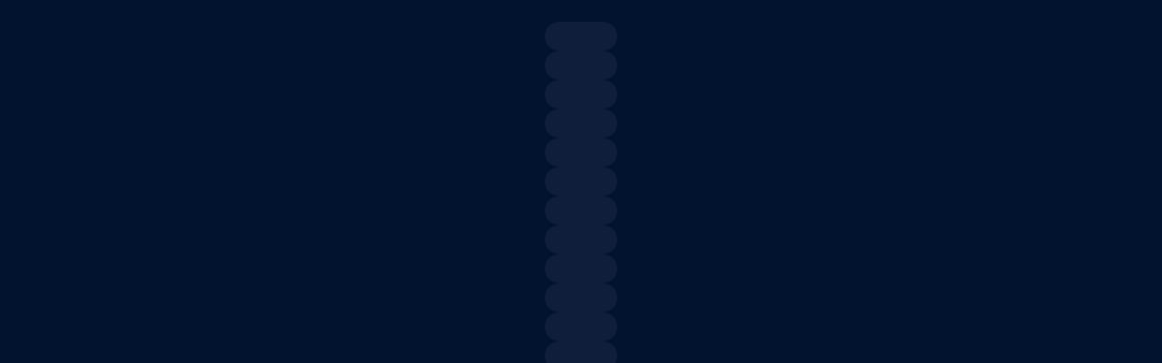

--- FILE ---
content_type: text/html; charset=utf-8
request_url: https://www.gacinema.sk/?go=detail_filmu&id=1968&kino=liptov&typ=homepage
body_size: 21204
content:
<!DOCTYPE html><html lang="sk" class="__variable_643468 __variable_426c10 h-full dark"><head><meta charSet="utf-8"/><meta name="viewport" content="width=device-width, initial-scale=1"/><link rel="preload" href="/_next/static/media/5aff0af136e210a4-s.p.ttf" as="font" crossorigin="" type="font/ttf"/><link rel="preload" href="/_next/static/media/8c655e29fa82b72c-s.p.ttf" as="font" crossorigin="" type="font/ttf"/><link rel="preload" href="/_next/static/media/9fcbb99e3b84bd35-s.p.ttf" as="font" crossorigin="" type="font/ttf"/><link rel="stylesheet" href="/_next/static/css/c942198851d8835c.css" data-precedence="next"/><link rel="stylesheet" href="/_next/static/css/4b5bc3d8030b5663.css" data-precedence="next"/><link rel="stylesheet" href="/_next/static/css/cabc82d5b1a8d1d0.css" data-precedence="next"/><link rel="preload" as="script" fetchPriority="low" href="/_next/static/chunks/webpack-e9624d7d5e68fe45.js"/><script src="/_next/static/chunks/4bd1b696-665b42f5a08981e0.js" async=""></script><script src="/_next/static/chunks/684-f8820882192f2882.js" async=""></script><script src="/_next/static/chunks/main-app-3f01f8940a355af5.js" async=""></script><script src="/_next/static/chunks/874-fa8f697ccc7441b3.js" async=""></script><script src="/_next/static/chunks/723-4fa068993a6d4657.js" async=""></script><script src="/_next/static/chunks/616-9e894ede766ab68e.js" async=""></script><script src="/_next/static/chunks/app/global-error-0cab97fb3dc3ee10.js" async=""></script><script src="/_next/static/chunks/804-f1f1f7c426e73baa.js" async=""></script><script src="/_next/static/chunks/648-22be0b7dcc0257e7.js" async=""></script><script src="/_next/static/chunks/app/%5B%5B...segments%5D%5D/layout-38d86abe28888b1c.js" async=""></script><script src="/_next/static/chunks/app/%5B%5B...segments%5D%5D/error-d2d5fcfc36afc608.js" async=""></script><script src="/_next/static/chunks/448-de1933377bc3225d.js" async=""></script><script src="/_next/static/chunks/app/%5B%5B...segments%5D%5D/page-a6e5994407efb96e.js" async=""></script><meta name="next-size-adjust" content=""/><title>Golden Apple Cinema Liptovský Mikuláš - program a vstupenky</title><meta name="description" content="Program, vstupenky online, kontakt a všetky informácie o Golden Apple Cinema"/><meta name="robots" content="index, follow"/><meta property="og:title" content="Golden Apple Cinema Liptovský Mikuláš - program a vstupenky"/><meta property="og:description" content="Program, vstupenky online, kontakt a všetky informácie o Golden Apple Cinema"/><meta name="twitter:card" content="summary"/><meta name="twitter:title" content="Golden Apple Cinema Liptovský Mikuláš - program a vstupenky"/><meta name="twitter:description" content="Program, vstupenky online, kontakt a všetky informácie o Golden Apple Cinema"/><link rel="icon" href="/favicon.ico" type="image/x-icon" sizes="64x64"/><link rel="icon" href="/favicon.ico"/><script src="/_next/static/chunks/polyfills-42372ed130431b0a.js" noModule=""></script><style data-emotion="mui-global 1aqcf7u">html{-webkit-font-smoothing:antialiased;-moz-osx-font-smoothing:grayscale;box-sizing:border-box;-webkit-text-size-adjust:100%;}*,*::before,*::after{box-sizing:inherit;}strong,b{font-weight:700;}body{margin:0;color:#FFFFFF;font-family:'primaryFont','primaryFont Fallback';font-weight:400;font-size:1rem;line-height:1.5;background-color:#021330;}@media print{body{background-color:#fff;}}body::backdrop{background-color:#021330;}</style><style data-emotion="mui-global animation-c7515d">@-webkit-keyframes animation-c7515d{0%{opacity:1;}50%{opacity:0.4;}100%{opacity:1;}}@keyframes animation-c7515d{0%{opacity:1;}50%{opacity:0.4;}100%{opacity:1;}}</style><style data-emotion="mui suvnil d27tch 1fiudaz cetbam x0ed6d kff8id 1364gt2 1k23ei7 7x1xdh 1khfbo5 1d2datt 1o8pzwi 1hoea1o sibsc6 1ivjy8c 0 q7mezt 17x34aa 1trn9bh oruufx">.mui-suvnil{margin:0;font-family:'primaryFont','primaryFont Fallback';font-weight:500;font-size:1.25rem;line-height:1.6;}.mui-d27tch{overflow:hidden;border:1px solid #E0E0E0;}.mui-1fiudaz{background-color:#021330;color:#FFFFFF;-webkit-transition:box-shadow 300ms cubic-bezier(0.4, 0, 0.2, 1) 0ms;transition:box-shadow 300ms cubic-bezier(0.4, 0, 0.2, 1) 0ms;border-radius:4px;box-shadow:var(--Paper-shadow);background-image:var(--Paper-overlay);overflow:hidden;border:1px solid #E0E0E0;}.mui-cetbam{display:block;-webkit-background-size:cover;background-size:cover;background-repeat:no-repeat;-webkit-background-position:center;background-position:center;}.mui-x0ed6d{display:-webkit-box;display:-webkit-flex;display:-ms-flexbox;display:flex;-webkit-align-items:center;-webkit-box-align:center;-ms-flex-align:center;align-items:center;padding:8px;}.mui-x0ed6d>:not(style)~:not(style){margin-left:8px;}.mui-kff8id{font-family:'primaryFont','primaryFont Fallback';font-weight:500;font-size:0.875rem;line-height:1.75;text-transform:uppercase;min-width:64px;padding:6px 16px;border:0;border-radius:4px;-webkit-transition:background-color 250ms cubic-bezier(0.4, 0, 0.2, 1) 0ms,box-shadow 250ms cubic-bezier(0.4, 0, 0.2, 1) 0ms,border-color 250ms cubic-bezier(0.4, 0, 0.2, 1) 0ms,color 250ms cubic-bezier(0.4, 0, 0.2, 1) 0ms;transition:background-color 250ms cubic-bezier(0.4, 0, 0.2, 1) 0ms,box-shadow 250ms cubic-bezier(0.4, 0, 0.2, 1) 0ms,border-color 250ms cubic-bezier(0.4, 0, 0.2, 1) 0ms,color 250ms cubic-bezier(0.4, 0, 0.2, 1) 0ms;padding:6px 8px;color:var(--variant-textColor);background-color:var(--variant-textBg);--variant-textColor:#ffea00;--variant-outlinedColor:#ffea00;--variant-outlinedBorder:rgba(255, 234, 0, 0.5);--variant-containedColor:#021330;--variant-containedBg:#ffea00;padding:4px 5px;font-size:0.8125rem;-webkit-transition:background-color 250ms cubic-bezier(0.4, 0, 0.2, 1) 0ms,box-shadow 250ms cubic-bezier(0.4, 0, 0.2, 1) 0ms,border-color 250ms cubic-bezier(0.4, 0, 0.2, 1) 0ms;transition:background-color 250ms cubic-bezier(0.4, 0, 0.2, 1) 0ms,box-shadow 250ms cubic-bezier(0.4, 0, 0.2, 1) 0ms,border-color 250ms cubic-bezier(0.4, 0, 0.2, 1) 0ms;border-radius:4px;}.mui-kff8id:hover{-webkit-text-decoration:none;text-decoration:none;}.mui-kff8id.Mui-disabled{color:rgba(255, 255, 255, 0.3);}@media (hover: hover){.mui-kff8id:hover{--variant-containedBg:#e5d315;--variant-textBg:rgba(255, 234, 0, 0.08);--variant-outlinedBorder:#ffea00;--variant-outlinedBg:rgba(255, 234, 0, 0.08);}}.mui-kff8id.MuiButton-loading{color:transparent;}.mui-1364gt2{display:-webkit-inline-box;display:-webkit-inline-flex;display:-ms-inline-flexbox;display:inline-flex;-webkit-align-items:center;-webkit-box-align:center;-ms-flex-align:center;align-items:center;-webkit-box-pack:center;-ms-flex-pack:center;-webkit-justify-content:center;justify-content:center;position:relative;box-sizing:border-box;-webkit-tap-highlight-color:transparent;background-color:transparent;outline:0;border:0;margin:0;border-radius:0;padding:0;cursor:pointer;-webkit-user-select:none;-moz-user-select:none;-ms-user-select:none;user-select:none;vertical-align:middle;-moz-appearance:none;-webkit-appearance:none;-webkit-text-decoration:none;text-decoration:none;color:inherit;font-family:'primaryFont','primaryFont Fallback';font-weight:500;font-size:0.875rem;line-height:1.75;text-transform:uppercase;min-width:64px;padding:6px 16px;border:0;border-radius:4px;-webkit-transition:background-color 250ms cubic-bezier(0.4, 0, 0.2, 1) 0ms,box-shadow 250ms cubic-bezier(0.4, 0, 0.2, 1) 0ms,border-color 250ms cubic-bezier(0.4, 0, 0.2, 1) 0ms,color 250ms cubic-bezier(0.4, 0, 0.2, 1) 0ms;transition:background-color 250ms cubic-bezier(0.4, 0, 0.2, 1) 0ms,box-shadow 250ms cubic-bezier(0.4, 0, 0.2, 1) 0ms,border-color 250ms cubic-bezier(0.4, 0, 0.2, 1) 0ms,color 250ms cubic-bezier(0.4, 0, 0.2, 1) 0ms;padding:6px 8px;color:var(--variant-textColor);background-color:var(--variant-textBg);--variant-textColor:#ffea00;--variant-outlinedColor:#ffea00;--variant-outlinedBorder:rgba(255, 234, 0, 0.5);--variant-containedColor:#021330;--variant-containedBg:#ffea00;padding:4px 5px;font-size:0.8125rem;-webkit-transition:background-color 250ms cubic-bezier(0.4, 0, 0.2, 1) 0ms,box-shadow 250ms cubic-bezier(0.4, 0, 0.2, 1) 0ms,border-color 250ms cubic-bezier(0.4, 0, 0.2, 1) 0ms;transition:background-color 250ms cubic-bezier(0.4, 0, 0.2, 1) 0ms,box-shadow 250ms cubic-bezier(0.4, 0, 0.2, 1) 0ms,border-color 250ms cubic-bezier(0.4, 0, 0.2, 1) 0ms;border-radius:4px;}.mui-1364gt2::-moz-focus-inner{border-style:none;}.mui-1364gt2.Mui-disabled{pointer-events:none;cursor:default;}@media print{.mui-1364gt2{-webkit-print-color-adjust:exact;color-adjust:exact;}}.mui-1364gt2:hover{-webkit-text-decoration:none;text-decoration:none;}.mui-1364gt2.Mui-disabled{color:rgba(255, 255, 255, 0.3);}@media (hover: hover){.mui-1364gt2:hover{--variant-containedBg:#e5d315;--variant-textBg:rgba(255, 234, 0, 0.08);--variant-outlinedBorder:#ffea00;--variant-outlinedBg:rgba(255, 234, 0, 0.08);}}.mui-1364gt2.MuiButton-loading{color:transparent;}.mui-1k23ei7{text-align:center;-webkit-flex:0 0 auto;-ms-flex:0 0 auto;flex:0 0 auto;font-size:1.5rem;padding:8px;border-radius:50%;color:#fff;-webkit-transition:background-color 150ms cubic-bezier(0.4, 0, 0.2, 1) 0ms;transition:background-color 150ms cubic-bezier(0.4, 0, 0.2, 1) 0ms;--IconButton-hoverBg:rgba(255, 255, 255, 0.08);padding:12px;font-size:1.75rem;}.mui-1k23ei7:hover{background-color:var(--IconButton-hoverBg);}@media (hover: none){.mui-1k23ei7:hover{background-color:transparent;}}.mui-1k23ei7.Mui-disabled{background-color:transparent;color:rgba(255, 255, 255, 0.3);}.mui-1k23ei7.MuiIconButton-loading{color:transparent;}.mui-7x1xdh{display:-webkit-inline-box;display:-webkit-inline-flex;display:-ms-inline-flexbox;display:inline-flex;-webkit-align-items:center;-webkit-box-align:center;-ms-flex-align:center;align-items:center;-webkit-box-pack:center;-ms-flex-pack:center;-webkit-justify-content:center;justify-content:center;position:relative;box-sizing:border-box;-webkit-tap-highlight-color:transparent;background-color:transparent;outline:0;border:0;margin:0;border-radius:0;padding:0;cursor:pointer;-webkit-user-select:none;-moz-user-select:none;-ms-user-select:none;user-select:none;vertical-align:middle;-moz-appearance:none;-webkit-appearance:none;-webkit-text-decoration:none;text-decoration:none;color:inherit;text-align:center;-webkit-flex:0 0 auto;-ms-flex:0 0 auto;flex:0 0 auto;font-size:1.5rem;padding:8px;border-radius:50%;color:#fff;-webkit-transition:background-color 150ms cubic-bezier(0.4, 0, 0.2, 1) 0ms;transition:background-color 150ms cubic-bezier(0.4, 0, 0.2, 1) 0ms;--IconButton-hoverBg:rgba(255, 255, 255, 0.08);padding:12px;font-size:1.75rem;}.mui-7x1xdh::-moz-focus-inner{border-style:none;}.mui-7x1xdh.Mui-disabled{pointer-events:none;cursor:default;}@media print{.mui-7x1xdh{-webkit-print-color-adjust:exact;color-adjust:exact;}}.mui-7x1xdh:hover{background-color:var(--IconButton-hoverBg);}@media (hover: none){.mui-7x1xdh:hover{background-color:transparent;}}.mui-7x1xdh.Mui-disabled{background-color:transparent;color:rgba(255, 255, 255, 0.3);}.mui-7x1xdh.MuiIconButton-loading{color:transparent;}.mui-1khfbo5{-webkit-user-select:none;-moz-user-select:none;-ms-user-select:none;user-select:none;width:1em;height:1em;display:inline-block;-webkit-flex-shrink:0;-ms-flex-negative:0;flex-shrink:0;-webkit-transition:fill 200ms cubic-bezier(0.4, 0, 0.2, 1) 0ms;transition:fill 200ms cubic-bezier(0.4, 0, 0.2, 1) 0ms;fill:currentColor;font-size:2.1875rem;}.mui-1d2datt{margin:0;font-family:'primaryFont','primaryFont Fallback';font-weight:400;font-size:1rem;line-height:1.5;}.mui-1o8pzwi{padding:24px;display:-webkit-box;display:-webkit-flex;display:-ms-flexbox;display:flex;-webkit-flex-direction:column;-ms-flex-direction:column;flex-direction:column;-webkit-align-items:center;-webkit-box-align:center;-ms-flex-align:center;align-items:center;overflow:hidden;}.mui-1hoea1o{display:block;background-color:rgba(255, 255, 255, 0.13);height:1.2em;-webkit-animation:animation-c7515d 2s ease-in-out 0.5s infinite;animation:animation-c7515d 2s ease-in-out 0.5s infinite;border-radius:16px;}.mui-sibsc6{display:block;background-color:rgba(255, 255, 255, 0.13);height:1.2em;margin-top:0;margin-bottom:0;height:auto;transform-origin:0 55%;-webkit-transform:scale(1, 0.60);-moz-transform:scale(1, 0.60);-ms-transform:scale(1, 0.60);transform:scale(1, 0.60);border-radius:4px/6.7px;-webkit-animation:animation-c7515d 2s ease-in-out 0.5s infinite;animation:animation-c7515d 2s ease-in-out 0.5s infinite;}.mui-sibsc6:empty:before{content:"\00a0";}.mui-1ivjy8c{display:block;background-color:rgba(255, 255, 255, 0.13);height:1.2em;-webkit-animation:animation-c7515d 2s ease-in-out 0.5s infinite;animation:animation-c7515d 2s ease-in-out 0.5s infinite;}.mui-q7mezt{-webkit-user-select:none;-moz-user-select:none;-ms-user-select:none;user-select:none;width:1em;height:1em;display:inline-block;-webkit-flex-shrink:0;-ms-flex-negative:0;flex-shrink:0;-webkit-transition:fill 200ms cubic-bezier(0.4, 0, 0.2, 1) 0ms;transition:fill 200ms cubic-bezier(0.4, 0, 0.2, 1) 0ms;fill:currentColor;font-size:1.5rem;}.mui-17x34aa{margin:0;font-weight:500;font-family:'primaryFont','primaryFont Fallback';font-size:1rem;line-height:1.75;}.mui-1trn9bh{max-width:100%;font-family:'primaryFont','primaryFont Fallback';font-size:0.8125rem;display:-webkit-inline-box;display:-webkit-inline-flex;display:-ms-inline-flexbox;display:inline-flex;-webkit-align-items:center;-webkit-box-align:center;-ms-flex-align:center;align-items:center;-webkit-box-pack:center;-ms-flex-pack:center;-webkit-justify-content:center;justify-content:center;height:32px;color:#FFFFFF;background-color:rgba(255, 255, 255, 0.16);border-radius:16px;white-space:nowrap;-webkit-transition:background-color 300ms cubic-bezier(0.4, 0, 0.2, 1) 0ms,box-shadow 300ms cubic-bezier(0.4, 0, 0.2, 1) 0ms;transition:background-color 300ms cubic-bezier(0.4, 0, 0.2, 1) 0ms,box-shadow 300ms cubic-bezier(0.4, 0, 0.2, 1) 0ms;cursor:unset;outline:0;-webkit-text-decoration:none;text-decoration:none;border:0;padding:0;vertical-align:middle;box-sizing:border-box;height:24px;background-color:transparent;border:1px solid #616161;}.mui-1trn9bh.Mui-disabled{opacity:0.38;pointer-events:none;}.mui-1trn9bh .MuiChip-avatar{margin-left:5px;margin-right:-6px;width:24px;height:24px;color:#e0e0e0;font-size:0.75rem;}.mui-1trn9bh .MuiChip-avatarColorPrimary{color:#021330;background-color:#e5d315;}.mui-1trn9bh .MuiChip-avatarColorSecondary{color:#021330;background-color:#e5d315;}.mui-1trn9bh .MuiChip-avatarSmall{margin-left:4px;margin-right:-4px;width:18px;height:18px;font-size:0.625rem;}.mui-1trn9bh .MuiChip-icon{margin-left:5px;margin-right:-6px;}.mui-1trn9bh .MuiChip-deleteIcon{-webkit-tap-highlight-color:transparent;color:rgba(255, 255, 255, 0.26);font-size:22px;cursor:pointer;margin:0 5px 0 -6px;}.mui-1trn9bh .MuiChip-deleteIcon:hover{color:rgba(255, 255, 255, 0.4);}.mui-1trn9bh .MuiChip-icon{font-size:18px;margin-left:4px;margin-right:-4px;}.mui-1trn9bh .MuiChip-deleteIcon{font-size:16px;margin-right:4px;margin-left:-4px;}.mui-1trn9bh .MuiChip-icon{color:#e0e0e0;}.mui-1trn9bh.MuiChip-clickable:hover{background-color:rgba(255, 255, 255, 0.08);}.mui-1trn9bh.Mui-focusVisible{background-color:rgba(255, 255, 255, 0.12);}.mui-1trn9bh .MuiChip-avatar{margin-left:4px;}.mui-1trn9bh .MuiChip-avatarSmall{margin-left:2px;}.mui-1trn9bh .MuiChip-icon{margin-left:4px;}.mui-1trn9bh .MuiChip-iconSmall{margin-left:2px;}.mui-1trn9bh .MuiChip-deleteIcon{margin-right:5px;}.mui-1trn9bh .MuiChip-deleteIconSmall{margin-right:3px;}.mui-oruufx{overflow:hidden;text-overflow:ellipsis;padding-left:12px;padding-right:12px;white-space:nowrap;padding-left:11px;padding-right:11px;padding-left:8px;padding-right:8px;padding-left:7px;padding-right:7px;}</style></head><body id="root" class="h-full"><main class="flex min-h-screen flex-col notebook:mx-auto notebook:max-w-screen-notebook desktop:max-w-screen-desktop bg-paper"><!--$!--><template data-dgst="BAILOUT_TO_CLIENT_SIDE_RENDERING"></template><!--/$--><!--$!--><template data-dgst="BAILOUT_TO_CLIENT_SIDE_RENDERING"></template><div class="MuiBox-root mui-1o8pzwi"><div class="flex items-center"><div class="h-6 flex gap-1 overflow-x-auto with-hidden-scrollbar items-center"><span class="MuiSkeleton-root MuiSkeleton-rectangular MuiSkeleton-pulse mui-1hoea1o" style="width:80px;height:32px"></span><span class="MuiSkeleton-root MuiSkeleton-rectangular MuiSkeleton-pulse mui-1hoea1o" style="width:80px;height:32px"></span><span class="MuiSkeleton-root MuiSkeleton-rectangular MuiSkeleton-pulse mui-1hoea1o" style="width:80px;height:32px"></span><span class="MuiSkeleton-root MuiSkeleton-rectangular MuiSkeleton-pulse mui-1hoea1o" style="width:80px;height:32px"></span><span class="MuiSkeleton-root MuiSkeleton-rectangular MuiSkeleton-pulse mui-1hoea1o" style="width:80px;height:32px"></span><span class="MuiSkeleton-root MuiSkeleton-rectangular MuiSkeleton-pulse mui-1hoea1o" style="width:80px;height:32px"></span><span class="MuiSkeleton-root MuiSkeleton-rectangular MuiSkeleton-pulse mui-1hoea1o" style="width:80px;height:32px"></span><span class="MuiSkeleton-root MuiSkeleton-rectangular MuiSkeleton-pulse mui-1hoea1o" style="width:80px;height:32px"></span><span class="MuiSkeleton-root MuiSkeleton-rectangular MuiSkeleton-pulse mui-1hoea1o" style="width:80px;height:32px"></span><span class="MuiSkeleton-root MuiSkeleton-rectangular MuiSkeleton-pulse mui-1hoea1o" style="width:80px;height:32px"></span><span class="MuiSkeleton-root MuiSkeleton-rectangular MuiSkeleton-pulse mui-1hoea1o" style="width:80px;height:32px"></span><span class="MuiSkeleton-root MuiSkeleton-rectangular MuiSkeleton-pulse mui-1hoea1o" style="width:80px;height:32px"></span><span class="MuiSkeleton-root MuiSkeleton-rectangular MuiSkeleton-pulse mui-1hoea1o" style="width:80px;height:32px"></span><span class="MuiSkeleton-root MuiSkeleton-rectangular MuiSkeleton-pulse mui-1hoea1o" style="width:80px;height:32px"></span><span class="MuiSkeleton-root MuiSkeleton-rectangular MuiSkeleton-pulse mui-1hoea1o" style="width:80px;height:32px"></span><span class="MuiSkeleton-root MuiSkeleton-rectangular MuiSkeleton-pulse mui-1hoea1o" style="width:80px;height:32px"></span><span class="MuiSkeleton-root MuiSkeleton-rectangular MuiSkeleton-pulse mui-1hoea1o" style="width:80px;height:32px"></span><span class="MuiSkeleton-root MuiSkeleton-rectangular MuiSkeleton-pulse mui-1hoea1o" style="width:80px;height:32px"></span><span class="MuiSkeleton-root MuiSkeleton-rectangular MuiSkeleton-pulse mui-1hoea1o" style="width:80px;height:32px"></span><span class="MuiSkeleton-root MuiSkeleton-rectangular MuiSkeleton-pulse mui-1hoea1o" style="width:80px;height:32px"></span></div></div><div class="h-[54px] flex flex-col w-full"><div class="w-full py-1 grid grid-cols-[1fr_95px] gap-1 notebook:gap-3 items-center notebook:grid-cols-[1fr_120px_90px_95px]"><span class="MuiSkeleton-root MuiSkeleton-text MuiSkeleton-pulse mui-sibsc6" style="width:50%"></span><span class="MuiSkeleton-root MuiSkeleton-text MuiSkeleton-pulse hidden notebook:block mui-sibsc6"></span><span class="MuiSkeleton-root MuiSkeleton-text MuiSkeleton-pulse hidden notebook:block mui-sibsc6"></span><span class="MuiSkeleton-root MuiSkeleton-text MuiSkeleton-pulse mui-sibsc6"></span></div><div class="bg-divider h-px"></div></div><div class="h-[54px] flex flex-col w-full"><div class="w-full py-1 grid grid-cols-[1fr_95px] gap-1 notebook:gap-3 items-center notebook:grid-cols-[1fr_120px_90px_95px]"><span class="MuiSkeleton-root MuiSkeleton-text MuiSkeleton-pulse mui-sibsc6" style="width:50%"></span><span class="MuiSkeleton-root MuiSkeleton-text MuiSkeleton-pulse hidden notebook:block mui-sibsc6"></span><span class="MuiSkeleton-root MuiSkeleton-text MuiSkeleton-pulse hidden notebook:block mui-sibsc6"></span><span class="MuiSkeleton-root MuiSkeleton-text MuiSkeleton-pulse mui-sibsc6"></span></div><div class="bg-divider h-px"></div></div><div class="h-[54px] flex flex-col w-full"><div class="w-full py-1 grid grid-cols-[1fr_95px] gap-1 notebook:gap-3 items-center notebook:grid-cols-[1fr_120px_90px_95px]"><span class="MuiSkeleton-root MuiSkeleton-text MuiSkeleton-pulse mui-sibsc6" style="width:50%"></span><span class="MuiSkeleton-root MuiSkeleton-text MuiSkeleton-pulse hidden notebook:block mui-sibsc6"></span><span class="MuiSkeleton-root MuiSkeleton-text MuiSkeleton-pulse hidden notebook:block mui-sibsc6"></span><span class="MuiSkeleton-root MuiSkeleton-text MuiSkeleton-pulse mui-sibsc6"></span></div><div class="bg-divider h-px"></div></div><div class="h-[54px] flex flex-col w-full"><div class="w-full py-1 grid grid-cols-[1fr_95px] gap-1 notebook:gap-3 items-center notebook:grid-cols-[1fr_120px_90px_95px]"><span class="MuiSkeleton-root MuiSkeleton-text MuiSkeleton-pulse mui-sibsc6" style="width:50%"></span><span class="MuiSkeleton-root MuiSkeleton-text MuiSkeleton-pulse hidden notebook:block mui-sibsc6"></span><span class="MuiSkeleton-root MuiSkeleton-text MuiSkeleton-pulse hidden notebook:block mui-sibsc6"></span><span class="MuiSkeleton-root MuiSkeleton-text MuiSkeleton-pulse mui-sibsc6"></span></div><div class="bg-divider h-px"></div></div><div class="h-[54px] flex flex-col w-full"><div class="w-full py-1 grid grid-cols-[1fr_95px] gap-1 notebook:gap-3 items-center notebook:grid-cols-[1fr_120px_90px_95px]"><span class="MuiSkeleton-root MuiSkeleton-text MuiSkeleton-pulse mui-sibsc6" style="width:50%"></span><span class="MuiSkeleton-root MuiSkeleton-text MuiSkeleton-pulse hidden notebook:block mui-sibsc6"></span><span class="MuiSkeleton-root MuiSkeleton-text MuiSkeleton-pulse hidden notebook:block mui-sibsc6"></span><span class="MuiSkeleton-root MuiSkeleton-text MuiSkeleton-pulse mui-sibsc6"></span></div></div></div><!--/$--><h6 class="MuiTypography-root MuiTypography-h6 px-2 phablet:px-3 pt-3 w-full mui-suvnil">Premietame</h6><!--$--><div class="w-full pt-1 pl-2 phablet:pl-3"><div class="swiper h-[240px] phablet:h-[320px] notebook:h-[480px] w-full"><div class="swiper-wrapper"><div class="swiper-slide w-[161px] phablet:w-[214px] notebook:w-[321px] h-full"><a class="w-full h-full relative inline-block" href="/film/3584"><div class="w-[161px] phablet:w-[214px] notebook:w-[321px] h-full"><img alt="Diamanty" loading="lazy" width="438" height="640" decoding="async" data-nimg="1" class="w-full h-full" style="color:transparent" src="https://attendio-library.attendio.online/726ca34c489a46114e708ce49c74197812c0c3af-poster-large.jpg"/></div><div class="absolute bottom-0 left-0 right-0 flex flex-col gap-1 pb-1 justify-center bg-gradient-to-t from-white dark:from-black to-transparent from-35%"><h6 class="MuiTypography-root MuiTypography-subtitle1 px-1 pt-3 notebook:pt-8 text-center mui-17x34aa">Diamanty</h6><div class="hidden notebook:flex justify-center align-center w-full flex-wrap gap-0.5"><div class="MuiChip-root MuiChip-outlined MuiChip-sizeSmall MuiChip-colorDefault MuiChip-outlinedDefault mui-1trn9bh"><span class="MuiChip-label MuiChip-labelSmall mui-oruufx">Dráma</span></div></div></div></a></div><div class="swiper-slide w-[161px] phablet:w-[214px] notebook:w-[321px] h-full"><a class="w-full h-full relative inline-block" href="/film/4400"><div class="w-[161px] phablet:w-[214px] notebook:w-[321px] h-full"><img alt="Websterovci: Príbehy na pavúčom vlákne" loading="lazy" width="438" height="640" decoding="async" data-nimg="1" class="w-full h-full" style="color:transparent" src="https://attendio-library.attendio.online/410522e569d1f0fb0fcc84e0d2ebdb673d031d6c-poster-large.png"/></div><div class="absolute bottom-0 left-0 right-0 flex flex-col gap-1 pb-1 justify-center bg-gradient-to-t from-white dark:from-black to-transparent from-35%"><h6 class="MuiTypography-root MuiTypography-subtitle1 px-1 pt-3 notebook:pt-8 text-center mui-17x34aa">Websterovci: Príbehy na pavúčom vlákne</h6><div class="hidden notebook:flex justify-center align-center w-full flex-wrap gap-0.5"><div class="MuiChip-root MuiChip-outlined MuiChip-sizeSmall MuiChip-colorDefault MuiChip-outlinedDefault mui-1trn9bh"><span class="MuiChip-label MuiChip-labelSmall mui-oruufx">Animovaný</span></div><div class="MuiChip-root MuiChip-outlined MuiChip-sizeSmall MuiChip-colorDefault MuiChip-outlinedDefault mui-1trn9bh"><span class="MuiChip-label MuiChip-labelSmall mui-oruufx">Pre deti</span></div></div></div></a></div><div class="swiper-slide w-[161px] phablet:w-[214px] notebook:w-[321px] h-full"><a class="w-full h-full relative inline-block" href="/film/4473"><div class="w-[161px] phablet:w-[214px] notebook:w-[321px] h-full"><img alt="Niečo za niečo" loading="lazy" width="438" height="640" decoding="async" data-nimg="1" class="w-full h-full" style="color:transparent" src="https://attendio-library.attendio.online/e7b16252c62fafb16008356d1df5f3b70a4749dc-poster-large.jpg"/></div><div class="absolute bottom-0 left-0 right-0 flex flex-col gap-1 pb-1 justify-center bg-gradient-to-t from-white dark:from-black to-transparent from-35%"><h6 class="MuiTypography-root MuiTypography-subtitle1 px-1 pt-3 notebook:pt-8 text-center mui-17x34aa">Niečo za niečo</h6><div class="hidden notebook:flex justify-center align-center w-full flex-wrap gap-0.5"><div class="MuiChip-root MuiChip-outlined MuiChip-sizeSmall MuiChip-colorDefault MuiChip-outlinedDefault mui-1trn9bh"><span class="MuiChip-label MuiChip-labelSmall mui-oruufx">Komédia</span></div></div></div></a></div><div class="swiper-slide w-[161px] phablet:w-[214px] notebook:w-[321px] h-full"><a class="w-full h-full relative inline-block" href="/film/4933"><div class="w-[161px] phablet:w-[214px] notebook:w-[321px] h-full"><img alt="Zoopokalypsa" loading="lazy" width="438" height="640" decoding="async" data-nimg="1" class="w-full h-full" style="color:transparent" src="https://attendio-library.attendio.online/b824dd71a8b126f4c1841d97de74139fce8481d2-poster-large.jpg"/></div><div class="absolute bottom-0 left-0 right-0 flex flex-col gap-1 pb-1 justify-center bg-gradient-to-t from-white dark:from-black to-transparent from-35%"><h6 class="MuiTypography-root MuiTypography-subtitle1 px-1 pt-3 notebook:pt-8 text-center mui-17x34aa">Zoopokalypsa</h6><div class="hidden notebook:flex justify-center align-center w-full flex-wrap gap-0.5"><div class="MuiChip-root MuiChip-outlined MuiChip-sizeSmall MuiChip-colorDefault MuiChip-outlinedDefault mui-1trn9bh"><span class="MuiChip-label MuiChip-labelSmall mui-oruufx">Animovaný</span></div><div class="MuiChip-root MuiChip-outlined MuiChip-sizeSmall MuiChip-colorDefault MuiChip-outlinedDefault mui-1trn9bh"><span class="MuiChip-label MuiChip-labelSmall mui-oruufx">Pre deti</span></div><div class="MuiChip-root MuiChip-outlined MuiChip-sizeSmall MuiChip-colorDefault MuiChip-outlinedDefault mui-1trn9bh"><span class="MuiChip-label MuiChip-labelSmall mui-oruufx">Rodinné</span></div></div></div></a></div><div class="swiper-slide w-[161px] phablet:w-[214px] notebook:w-[321px] h-full"><a class="w-full h-full relative inline-block" href="/film/4935"><div class="w-[161px] phablet:w-[214px] notebook:w-[321px] h-full"><img alt="Malý Frankenstein" loading="lazy" width="438" height="640" decoding="async" data-nimg="1" class="w-full h-full" style="color:transparent" src="https://attendio-library.attendio.online/4d2a47975a0545632f447fabcfb69bc1fbc08640-poster-large.jpg"/></div><div class="absolute bottom-0 left-0 right-0 flex flex-col gap-1 pb-1 justify-center bg-gradient-to-t from-white dark:from-black to-transparent from-35%"><h6 class="MuiTypography-root MuiTypography-subtitle1 px-1 pt-3 notebook:pt-8 text-center mui-17x34aa">Malý Frankenstein</h6><div class="hidden notebook:flex justify-center align-center w-full flex-wrap gap-0.5"><div class="MuiChip-root MuiChip-outlined MuiChip-sizeSmall MuiChip-colorDefault MuiChip-outlinedDefault mui-1trn9bh"><span class="MuiChip-label MuiChip-labelSmall mui-oruufx">Animovaný</span></div><div class="MuiChip-root MuiChip-outlined MuiChip-sizeSmall MuiChip-colorDefault MuiChip-outlinedDefault mui-1trn9bh"><span class="MuiChip-label MuiChip-labelSmall mui-oruufx">Pre deti</span></div><div class="MuiChip-root MuiChip-outlined MuiChip-sizeSmall MuiChip-colorDefault MuiChip-outlinedDefault mui-1trn9bh"><span class="MuiChip-label MuiChip-labelSmall mui-oruufx">Dobrodružný</span></div></div></div></a></div><div class="swiper-slide w-[161px] phablet:w-[214px] notebook:w-[321px] h-full"><a class="w-full h-full relative inline-block" href="/film/4941"><div class="w-[161px] phablet:w-[214px] notebook:w-[321px] h-full"><img alt="Chainsaw Man - The movie: Reze Arc" loading="lazy" width="438" height="640" decoding="async" data-nimg="1" class="w-full h-full" style="color:transparent" src="https://attendio-library.attendio.online/fd877ff9780a090c2e2b8b5e5fd75a50cb4af690-poster-large.jpg"/></div><div class="absolute bottom-0 left-0 right-0 flex flex-col gap-1 pb-1 justify-center bg-gradient-to-t from-white dark:from-black to-transparent from-35%"><h6 class="MuiTypography-root MuiTypography-subtitle1 px-1 pt-3 notebook:pt-8 text-center mui-17x34aa">Chainsaw Man - The movie: Reze Arc</h6><div class="hidden notebook:flex justify-center align-center w-full flex-wrap gap-0.5"><div class="MuiChip-root MuiChip-outlined MuiChip-sizeSmall MuiChip-colorDefault MuiChip-outlinedDefault mui-1trn9bh"><span class="MuiChip-label MuiChip-labelSmall mui-oruufx">Animovaný</span></div></div></div></a></div><div class="swiper-slide w-[161px] phablet:w-[214px] notebook:w-[321px] h-full"><a class="w-full h-full relative inline-block" href="/film/4947"><div class="w-[161px] phablet:w-[214px] notebook:w-[321px] h-full"><img alt="Nepela" loading="lazy" width="438" height="640" decoding="async" data-nimg="1" class="w-full h-full" style="color:transparent" src="https://attendio-library.attendio.online/9d819498d91419c00170a32e47a82392053b6a83-poster-large.png"/></div><div class="absolute bottom-0 left-0 right-0 flex flex-col gap-1 pb-1 justify-center bg-gradient-to-t from-white dark:from-black to-transparent from-35%"><h6 class="MuiTypography-root MuiTypography-subtitle1 px-1 pt-3 notebook:pt-8 text-center mui-17x34aa">Nepela</h6><div class="hidden notebook:flex justify-center align-center w-full flex-wrap gap-0.5"><div class="MuiChip-root MuiChip-outlined MuiChip-sizeSmall MuiChip-colorDefault MuiChip-outlinedDefault mui-1trn9bh"><span class="MuiChip-label MuiChip-labelSmall mui-oruufx">Životopisný</span></div><div class="MuiChip-root MuiChip-outlined MuiChip-sizeSmall MuiChip-colorDefault MuiChip-outlinedDefault mui-1trn9bh"><span class="MuiChip-label MuiChip-labelSmall mui-oruufx">Dráma</span></div></div></div></a></div><div class="swiper-slide w-[161px] phablet:w-[214px] notebook:w-[321px] h-full"><a class="w-full h-full relative inline-block" href="/film/5107"><div class="w-[161px] phablet:w-[214px] notebook:w-[321px] h-full"><img alt="Dracula: Príbeh lásky" loading="lazy" width="438" height="640" decoding="async" data-nimg="1" class="w-full h-full" style="color:transparent" src="https://attendio-library.attendio.online/2384847d7619364d6a01af0ef151fc014934c484-poster-large.png"/></div><div class="absolute bottom-0 left-0 right-0 flex flex-col gap-1 pb-1 justify-center bg-gradient-to-t from-white dark:from-black to-transparent from-35%"><h6 class="MuiTypography-root MuiTypography-subtitle1 px-1 pt-3 notebook:pt-8 text-center mui-17x34aa">Dracula: Príbeh lásky</h6><div class="hidden notebook:flex justify-center align-center w-full flex-wrap gap-0.5"><div class="MuiChip-root MuiChip-outlined MuiChip-sizeSmall MuiChip-colorDefault MuiChip-outlinedDefault mui-1trn9bh"><span class="MuiChip-label MuiChip-labelSmall mui-oruufx">Horor</span></div><div class="MuiChip-root MuiChip-outlined MuiChip-sizeSmall MuiChip-colorDefault MuiChip-outlinedDefault mui-1trn9bh"><span class="MuiChip-label MuiChip-labelSmall mui-oruufx">Fantasy</span></div><div class="MuiChip-root MuiChip-outlined MuiChip-sizeSmall MuiChip-colorDefault MuiChip-outlinedDefault mui-1trn9bh"><span class="MuiChip-label MuiChip-labelSmall mui-oruufx">Romantický</span></div></div></div></a></div><div class="swiper-slide w-[161px] phablet:w-[214px] notebook:w-[321px] h-full"><a class="w-full h-full relative inline-block" href="/film/3963"><div class="w-[161px] phablet:w-[214px] notebook:w-[321px] h-full"><img alt="Kráľovská Opera: Tosca" loading="lazy" width="438" height="640" decoding="async" data-nimg="1" class="w-full h-full" style="color:transparent" src="https://attendio-library.attendio.online/9979c3c7ddea4baf86f6d1f0eb3353b6392fab54-poster-large.jpg"/></div><div class="absolute bottom-0 left-0 right-0 flex flex-col gap-1 pb-1 justify-center bg-gradient-to-t from-white dark:from-black to-transparent from-35%"><h6 class="MuiTypography-root MuiTypography-subtitle1 px-1 pt-3 notebook:pt-8 text-center mui-17x34aa">Kráľovská Opera: Tosca</h6><div class="hidden notebook:flex justify-center align-center w-full flex-wrap gap-0.5"><div class="MuiChip-root MuiChip-outlined MuiChip-sizeSmall MuiChip-colorDefault MuiChip-outlinedDefault mui-1trn9bh"><span class="MuiChip-label MuiChip-labelSmall mui-oruufx">Opera</span></div></div></div></a></div><div class="swiper-slide w-[161px] phablet:w-[214px] notebook:w-[321px] h-full"><a class="w-full h-full relative inline-block" href="/film/5762"><div class="w-[161px] phablet:w-[214px] notebook:w-[321px] h-full"><img alt="Príbehy z čarovnej záhrady" loading="lazy" width="438" height="640" decoding="async" data-nimg="1" class="w-full h-full" style="color:transparent" src="https://attendio-library.attendio.online/497e65629cd1583d808a193513bbb7cd98c2e032-poster-large.png"/></div><div class="absolute bottom-0 left-0 right-0 flex flex-col gap-1 pb-1 justify-center bg-gradient-to-t from-white dark:from-black to-transparent from-35%"><h6 class="MuiTypography-root MuiTypography-subtitle1 px-1 pt-3 notebook:pt-8 text-center mui-17x34aa">Príbehy z čarovnej záhrady</h6><div class="hidden notebook:flex justify-center align-center w-full flex-wrap gap-0.5"><div class="MuiChip-root MuiChip-outlined MuiChip-sizeSmall MuiChip-colorDefault MuiChip-outlinedDefault mui-1trn9bh"><span class="MuiChip-label MuiChip-labelSmall mui-oruufx">Rodinné</span></div><div class="MuiChip-root MuiChip-outlined MuiChip-sizeSmall MuiChip-colorDefault MuiChip-outlinedDefault mui-1trn9bh"><span class="MuiChip-label MuiChip-labelSmall mui-oruufx">Animovaný</span></div></div></div></a></div><div class="swiper-slide w-[161px] phablet:w-[214px] notebook:w-[321px] h-full"><a class="w-full h-full relative inline-block" href="/film/5608"><div class="w-[161px] phablet:w-[214px] notebook:w-[321px] h-full"><img alt="Cesta života" loading="lazy" width="438" height="640" decoding="async" data-nimg="1" class="w-full h-full" style="color:transparent" src="https://attendio-library.attendio.online/9ca93d124088763e6a22f2fd92f1ccf1654fa1fb-poster-large.jpg"/></div><div class="absolute bottom-0 left-0 right-0 flex flex-col gap-1 pb-1 justify-center bg-gradient-to-t from-white dark:from-black to-transparent from-35%"><h6 class="MuiTypography-root MuiTypography-subtitle1 px-1 pt-3 notebook:pt-8 text-center mui-17x34aa">Cesta života</h6><div class="hidden notebook:flex justify-center align-center w-full flex-wrap gap-0.5"><div class="MuiChip-root MuiChip-outlined MuiChip-sizeSmall MuiChip-colorDefault MuiChip-outlinedDefault mui-1trn9bh"><span class="MuiChip-label MuiChip-labelSmall mui-oruufx">Dráma</span></div></div></div></a></div><div class="swiper-slide w-[161px] phablet:w-[214px] notebook:w-[321px] h-full"><a class="w-full h-full relative inline-block" href="/film/5757"><div class="w-[161px] phablet:w-[214px] notebook:w-[321px] h-full"><img alt="Miliónové dedičstvo" loading="lazy" width="438" height="640" decoding="async" data-nimg="1" class="w-full h-full" style="color:transparent" src="https://attendio-library.attendio.online/031c9bcd6043f08030390fbd1f20bead3069d50f-poster-large.jpg"/></div><div class="absolute bottom-0 left-0 right-0 flex flex-col gap-1 pb-1 justify-center bg-gradient-to-t from-white dark:from-black to-transparent from-35%"><h6 class="MuiTypography-root MuiTypography-subtitle1 px-1 pt-3 notebook:pt-8 text-center mui-17x34aa">Miliónové dedičstvo</h6><div class="hidden notebook:flex justify-center align-center w-full flex-wrap gap-0.5"><div class="MuiChip-root MuiChip-outlined MuiChip-sizeSmall MuiChip-colorDefault MuiChip-outlinedDefault mui-1trn9bh"><span class="MuiChip-label MuiChip-labelSmall mui-oruufx">Komédia</span></div></div></div></a></div><div class="swiper-slide w-[161px] phablet:w-[214px] notebook:w-[321px] h-full"><a class="w-full h-full relative inline-block" href="/film/4951"><div class="w-[161px] phablet:w-[214px] notebook:w-[321px] h-full"><img alt="Predátor: Nebezpečná zóna" loading="lazy" width="438" height="640" decoding="async" data-nimg="1" class="w-full h-full" style="color:transparent" src="https://attendio-library.attendio.online/f70e42359b019b8263182303caea15b94b15074f-poster-large.jpg"/></div><div class="absolute bottom-0 left-0 right-0 flex flex-col gap-1 pb-1 justify-center bg-gradient-to-t from-white dark:from-black to-transparent from-35%"><h6 class="MuiTypography-root MuiTypography-subtitle1 px-1 pt-3 notebook:pt-8 text-center mui-17x34aa">Predátor: Nebezpečná zóna</h6><div class="hidden notebook:flex justify-center align-center w-full flex-wrap gap-0.5"><div class="MuiChip-root MuiChip-outlined MuiChip-sizeSmall MuiChip-colorDefault MuiChip-outlinedDefault mui-1trn9bh"><span class="MuiChip-label MuiChip-labelSmall mui-oruufx">Akčný</span></div><div class="MuiChip-root MuiChip-outlined MuiChip-sizeSmall MuiChip-colorDefault MuiChip-outlinedDefault mui-1trn9bh"><span class="MuiChip-label MuiChip-labelSmall mui-oruufx">Sci-fi</span></div><div class="MuiChip-root MuiChip-outlined MuiChip-sizeSmall MuiChip-colorDefault MuiChip-outlinedDefault mui-1trn9bh"><span class="MuiChip-label MuiChip-labelSmall mui-oruufx">Thriller</span></div></div></div></a></div><div class="swiper-slide w-[161px] phablet:w-[214px] notebook:w-[321px] h-full"><a class="w-full h-full relative inline-block" href="/film/5385"><div class="w-[161px] phablet:w-[214px] notebook:w-[321px] h-full"><img alt="Návrat do budúcnosti - 40. výročie" loading="lazy" width="438" height="640" decoding="async" data-nimg="1" class="w-full h-full" style="color:transparent" src="https://attendio-library.attendio.online/3f300ff5370b095f05a0517d8e904d1d1f8eb660-poster-large.jpg"/></div><div class="absolute bottom-0 left-0 right-0 flex flex-col gap-1 pb-1 justify-center bg-gradient-to-t from-white dark:from-black to-transparent from-35%"><h6 class="MuiTypography-root MuiTypography-subtitle1 px-1 pt-3 notebook:pt-8 text-center mui-17x34aa">Návrat do budúcnosti - 40. výročie</h6><div class="hidden notebook:flex justify-center align-center w-full flex-wrap gap-0.5"><div class="MuiChip-root MuiChip-outlined MuiChip-sizeSmall MuiChip-colorDefault MuiChip-outlinedDefault mui-1trn9bh"><span class="MuiChip-label MuiChip-labelSmall mui-oruufx">Komédia</span></div><div class="MuiChip-root MuiChip-outlined MuiChip-sizeSmall MuiChip-colorDefault MuiChip-outlinedDefault mui-1trn9bh"><span class="MuiChip-label MuiChip-labelSmall mui-oruufx">Sci-fi</span></div></div></div></a></div><div class="swiper-slide w-[161px] phablet:w-[214px] notebook:w-[321px] h-full"><a class="w-full h-full relative inline-block" href="/film/5505"><div class="w-[161px] phablet:w-[214px] notebook:w-[321px] h-full"><img alt="Myši v akcii: Vianočná pasca" loading="lazy" width="438" height="640" decoding="async" data-nimg="1" class="w-full h-full" style="color:transparent" src="https://attendio-library.attendio.online/f4844eabe23df9c52ed801171094c2121dd79c62-poster-large.jpg"/></div><div class="absolute bottom-0 left-0 right-0 flex flex-col gap-1 pb-1 justify-center bg-gradient-to-t from-white dark:from-black to-transparent from-35%"><h6 class="MuiTypography-root MuiTypography-subtitle1 px-1 pt-3 notebook:pt-8 text-center mui-17x34aa">Myši v akcii: Vianočná pasca</h6><div class="hidden notebook:flex justify-center align-center w-full flex-wrap gap-0.5"><div class="MuiChip-root MuiChip-outlined MuiChip-sizeSmall MuiChip-colorDefault MuiChip-outlinedDefault mui-1trn9bh"><span class="MuiChip-label MuiChip-labelSmall mui-oruufx">Rodinné</span></div><div class="MuiChip-root MuiChip-outlined MuiChip-sizeSmall MuiChip-colorDefault MuiChip-outlinedDefault mui-1trn9bh"><span class="MuiChip-label MuiChip-labelSmall mui-oruufx">Komédia</span></div></div></div></a></div><div class="swiper-slide w-[161px] phablet:w-[214px] notebook:w-[321px] h-full"><a class="w-full h-full relative inline-block" href="/film/5758"><div class="w-[161px] phablet:w-[214px] notebook:w-[321px] h-full"><img alt="Chopin, Chopin!" loading="lazy" width="438" height="640" decoding="async" data-nimg="1" class="w-full h-full" style="color:transparent" src="https://attendio-library.attendio.online/c67f3844a9934fcaff885d582c49b5c60fe640e3-poster-large.jpg"/></div><div class="absolute bottom-0 left-0 right-0 flex flex-col gap-1 pb-1 justify-center bg-gradient-to-t from-white dark:from-black to-transparent from-35%"><h6 class="MuiTypography-root MuiTypography-subtitle1 px-1 pt-3 notebook:pt-8 text-center mui-17x34aa">Chopin, Chopin!</h6><div class="hidden notebook:flex justify-center align-center w-full flex-wrap gap-0.5"><div class="MuiChip-root MuiChip-outlined MuiChip-sizeSmall MuiChip-colorDefault MuiChip-outlinedDefault mui-1trn9bh"><span class="MuiChip-label MuiChip-labelSmall mui-oruufx">Životopisný</span></div><div class="MuiChip-root MuiChip-outlined MuiChip-sizeSmall MuiChip-colorDefault MuiChip-outlinedDefault mui-1trn9bh"><span class="MuiChip-label MuiChip-labelSmall mui-oruufx">Dráma</span></div></div></div></a></div><div class="swiper-slide w-[161px] phablet:w-[214px] notebook:w-[321px] h-full"><a class="w-full h-full relative inline-block" href="/film/5163"><div class="w-[161px] phablet:w-[214px] notebook:w-[321px] h-full"><img alt="Šťastie v háji" loading="lazy" width="438" height="640" decoding="async" data-nimg="1" class="w-full h-full" style="color:transparent" src="https://attendio-library.attendio.online/60259ca088ce1d37f92125aafb2aef244b7cca97-poster-large.jpg"/></div><div class="absolute bottom-0 left-0 right-0 flex flex-col gap-1 pb-1 justify-center bg-gradient-to-t from-white dark:from-black to-transparent from-35%"><h6 class="MuiTypography-root MuiTypography-subtitle1 px-1 pt-3 notebook:pt-8 text-center mui-17x34aa">Šťastie v háji</h6><div class="hidden notebook:flex justify-center align-center w-full flex-wrap gap-0.5"><div class="MuiChip-root MuiChip-outlined MuiChip-sizeSmall MuiChip-colorDefault MuiChip-outlinedDefault mui-1trn9bh"><span class="MuiChip-label MuiChip-labelSmall mui-oruufx">Romantický</span></div><div class="MuiChip-root MuiChip-outlined MuiChip-sizeSmall MuiChip-colorDefault MuiChip-outlinedDefault mui-1trn9bh"><span class="MuiChip-label MuiChip-labelSmall mui-oruufx">Komédia</span></div></div></div></a></div><div class="swiper-slide w-[161px] phablet:w-[214px] notebook:w-[321px] h-full"><a class="w-full h-full relative inline-block" href="/film/4517"><div class="w-[161px] phablet:w-[214px] notebook:w-[321px] h-full"><img alt="Podfukári 3" loading="lazy" width="438" height="640" decoding="async" data-nimg="1" class="w-full h-full" style="color:transparent" src="https://attendio-library.attendio.online/595dfc37e1d3bdca52327c7e4812fb6ae527251e-poster-large.jpg"/></div><div class="absolute bottom-0 left-0 right-0 flex flex-col gap-1 pb-1 justify-center bg-gradient-to-t from-white dark:from-black to-transparent from-35%"><h6 class="MuiTypography-root MuiTypography-subtitle1 px-1 pt-3 notebook:pt-8 text-center mui-17x34aa">Podfukári 3</h6><div class="hidden notebook:flex justify-center align-center w-full flex-wrap gap-0.5"><div class="MuiChip-root MuiChip-outlined MuiChip-sizeSmall MuiChip-colorDefault MuiChip-outlinedDefault mui-1trn9bh"><span class="MuiChip-label MuiChip-labelSmall mui-oruufx">Krimi</span></div><div class="MuiChip-root MuiChip-outlined MuiChip-sizeSmall MuiChip-colorDefault MuiChip-outlinedDefault mui-1trn9bh"><span class="MuiChip-label MuiChip-labelSmall mui-oruufx">Thriller</span></div></div></div></a></div></div><div class="absolute top-1/2 left-1 z-10 -translate-y-1/2 mobile:hidden custom-swiper-button-prev"><button class="MuiButtonBase-root MuiIconButton-root MuiIconButton-sizeLarge bg-light-paper/60 hover:bg-light-paper/70 dark:bg-dark-paper/60 dark:hover:bg-dark-paper/70 mui-7x1xdh" tabindex="0" type="button"><svg class="MuiSvgIcon-root MuiSvgIcon-fontSizeLarge mui-1khfbo5" focusable="false" aria-hidden="true" viewBox="0 0 24 24"><path d="M15.41 7.41 14 6l-6 6 6 6 1.41-1.41L10.83 12z"></path></svg></button></div><div class="absolute top-1/2 right-1 z-10 cursor-pointer -translate-y-1/2 mobile:hidden custom-swiper-button-next"><button class="MuiButtonBase-root MuiIconButton-root MuiIconButton-sizeLarge bg-light-paper/60 hover:bg-light-paper/70 dark:bg-dark-paper/60 dark:hover:bg-dark-paper/70 mui-7x1xdh" tabindex="0" type="button"><svg class="MuiSvgIcon-root MuiSvgIcon-fontSizeLarge mui-1khfbo5" focusable="false" aria-hidden="true" viewBox="0 0 24 24"><path d="M10 6 8.59 7.41 13.17 12l-4.58 4.59L10 18l6-6z"></path></svg></button></div></div></div><!--/$--><h6 class="MuiTypography-root MuiTypography-h6 px-2 phablet:px-3 pt-3 w-full mui-suvnil">Akcie</h6><!--$!--><template data-dgst="BAILOUT_TO_CLIENT_SIDE_RENDERING"></template><div class="w-full p-3 flex gap-1 overflow-hidden"><div class="h-[398px] w-full"><div class="w-[267px] h-full"><span class="MuiSkeleton-root MuiSkeleton-rectangular MuiSkeleton-pulse rounded-xl mui-1ivjy8c" style="width:100%;height:100%"></span></div></div><div class="h-[398px] w-full"><div class="w-[267px] h-full"><span class="MuiSkeleton-root MuiSkeleton-rectangular MuiSkeleton-pulse rounded-xl mui-1ivjy8c" style="width:100%;height:100%"></span></div></div><div class="h-[398px] w-full"><div class="w-[267px] h-full"><span class="MuiSkeleton-root MuiSkeleton-rectangular MuiSkeleton-pulse rounded-xl mui-1ivjy8c" style="width:100%;height:100%"></span></div></div><div class="h-[398px] w-full"><div class="w-[267px] h-full"><span class="MuiSkeleton-root MuiSkeleton-rectangular MuiSkeleton-pulse rounded-xl mui-1ivjy8c" style="width:100%;height:100%"></span></div></div><div class="h-[398px] w-full"><div class="w-[267px] h-full"><span class="MuiSkeleton-root MuiSkeleton-rectangular MuiSkeleton-pulse rounded-xl mui-1ivjy8c" style="width:100%;height:100%"></span></div></div><div class="h-[398px] w-full"><div class="w-[267px] h-full"><span class="MuiSkeleton-root MuiSkeleton-rectangular MuiSkeleton-pulse rounded-xl mui-1ivjy8c" style="width:100%;height:100%"></span></div></div><div class="h-[398px] w-full"><div class="w-[267px] h-full"><span class="MuiSkeleton-root MuiSkeleton-rectangular MuiSkeleton-pulse rounded-xl mui-1ivjy8c" style="width:100%;height:100%"></span></div></div><div class="h-[398px] w-full"><div class="w-[267px] h-full"><span class="MuiSkeleton-root MuiSkeleton-rectangular MuiSkeleton-pulse rounded-xl mui-1ivjy8c" style="width:100%;height:100%"></span></div></div><div class="h-[398px] w-full"><div class="w-[267px] h-full"><span class="MuiSkeleton-root MuiSkeleton-rectangular MuiSkeleton-pulse rounded-xl mui-1ivjy8c" style="width:100%;height:100%"></span></div></div><div class="h-[398px] w-full"><div class="w-[267px] h-full"><span class="MuiSkeleton-root MuiSkeleton-rectangular MuiSkeleton-pulse rounded-xl mui-1ivjy8c" style="width:100%;height:100%"></span></div></div><div class="h-[398px] w-full"><div class="w-[267px] h-full"><span class="MuiSkeleton-root MuiSkeleton-rectangular MuiSkeleton-pulse rounded-xl mui-1ivjy8c" style="width:100%;height:100%"></span></div></div><div class="h-[398px] w-full"><div class="w-[267px] h-full"><span class="MuiSkeleton-root MuiSkeleton-rectangular MuiSkeleton-pulse rounded-xl mui-1ivjy8c" style="width:100%;height:100%"></span></div></div><div class="h-[398px] w-full"><div class="w-[267px] h-full"><span class="MuiSkeleton-root MuiSkeleton-rectangular MuiSkeleton-pulse rounded-xl mui-1ivjy8c" style="width:100%;height:100%"></span></div></div><div class="h-[398px] w-full"><div class="w-[267px] h-full"><span class="MuiSkeleton-root MuiSkeleton-rectangular MuiSkeleton-pulse rounded-xl mui-1ivjy8c" style="width:100%;height:100%"></span></div></div><div class="h-[398px] w-full"><div class="w-[267px] h-full"><span class="MuiSkeleton-root MuiSkeleton-rectangular MuiSkeleton-pulse rounded-xl mui-1ivjy8c" style="width:100%;height:100%"></span></div></div><div class="h-[398px] w-full"><div class="w-[267px] h-full"><span class="MuiSkeleton-root MuiSkeleton-rectangular MuiSkeleton-pulse rounded-xl mui-1ivjy8c" style="width:100%;height:100%"></span></div></div><div class="h-[398px] w-full"><div class="w-[267px] h-full"><span class="MuiSkeleton-root MuiSkeleton-rectangular MuiSkeleton-pulse rounded-xl mui-1ivjy8c" style="width:100%;height:100%"></span></div></div><div class="h-[398px] w-full"><div class="w-[267px] h-full"><span class="MuiSkeleton-root MuiSkeleton-rectangular MuiSkeleton-pulse rounded-xl mui-1ivjy8c" style="width:100%;height:100%"></span></div></div><div class="h-[398px] w-full"><div class="w-[267px] h-full"><span class="MuiSkeleton-root MuiSkeleton-rectangular MuiSkeleton-pulse rounded-xl mui-1ivjy8c" style="width:100%;height:100%"></span></div></div><div class="h-[398px] w-full"><div class="w-[267px] h-full"><span class="MuiSkeleton-root MuiSkeleton-rectangular MuiSkeleton-pulse rounded-xl mui-1ivjy8c" style="width:100%;height:100%"></span></div></div></div><!--/$--><h6 class="MuiTypography-root MuiTypography-h6 px-2 phablet:px-3 pt-3 w-full mui-suvnil">Pripravujeme</h6><!--$--><div class="w-full pt-1 pl-2 phablet:pl-3"><div class="swiper h-[240px] phablet:h-[320px] notebook:h-[480px] w-full"><div class="swiper-wrapper"><div class="swiper-slide w-[161px] phablet:w-[214px] notebook:w-[321px] h-full"><a class="w-full h-full relative inline-block" href="/film/5386"><div class="w-[161px] phablet:w-[214px] notebook:w-[321px] h-full"><img alt="Muž na úteku" loading="lazy" width="438" height="640" decoding="async" data-nimg="1" class="w-full h-full" style="color:transparent" src="https://attendio-library.attendio.online/815f08c75816b5fdc8b3c1c2121e5314ea6b88c1-poster-large.jpg"/></div><div class="absolute bottom-0 left-0 right-0 flex flex-col gap-1 pb-1 justify-center bg-gradient-to-t from-white dark:from-black to-transparent from-35%"><h6 class="MuiTypography-root MuiTypography-subtitle1 px-1 pt-3 notebook:pt-8 text-center mui-17x34aa">Muž na úteku</h6><div class="hidden notebook:flex justify-center align-center w-full flex-wrap gap-0.5"><div class="MuiChip-root MuiChip-outlined MuiChip-sizeSmall MuiChip-colorDefault MuiChip-outlinedDefault mui-1trn9bh"><span class="MuiChip-label MuiChip-labelSmall mui-oruufx">Thriller</span></div><div class="MuiChip-root MuiChip-outlined MuiChip-sizeSmall MuiChip-colorDefault MuiChip-outlinedDefault mui-1trn9bh"><span class="MuiChip-label MuiChip-labelSmall mui-oruufx">Sci-fi</span></div></div></div></a></div><div class="swiper-slide w-[161px] phablet:w-[214px] notebook:w-[321px] h-full"><a class="w-full h-full relative inline-block" href="/film/5109"><div class="w-[161px] phablet:w-[214px] notebook:w-[321px] h-full"><img alt="Drvič v ringu" loading="lazy" width="438" height="640" decoding="async" data-nimg="1" class="w-full h-full" style="color:transparent" src="https://attendio-library.attendio.online/d33831c55a04cb212ddfe4d77add3d8b6c7a1d67-poster-large.jpg"/></div><div class="absolute bottom-0 left-0 right-0 flex flex-col gap-1 pb-1 justify-center bg-gradient-to-t from-white dark:from-black to-transparent from-35%"><h6 class="MuiTypography-root MuiTypography-subtitle1 px-1 pt-3 notebook:pt-8 text-center mui-17x34aa">Drvič v ringu</h6><div class="hidden notebook:flex justify-center align-center w-full flex-wrap gap-0.5"><div class="MuiChip-root MuiChip-outlined MuiChip-sizeSmall MuiChip-colorDefault MuiChip-outlinedDefault mui-1trn9bh"><span class="MuiChip-label MuiChip-labelSmall mui-oruufx">Akčný</span></div><div class="MuiChip-root MuiChip-outlined MuiChip-sizeSmall MuiChip-colorDefault MuiChip-outlinedDefault mui-1trn9bh"><span class="MuiChip-label MuiChip-labelSmall mui-oruufx">Dráma</span></div><div class="MuiChip-root MuiChip-outlined MuiChip-sizeSmall MuiChip-colorDefault MuiChip-outlinedDefault mui-1trn9bh"><span class="MuiChip-label MuiChip-labelSmall mui-oruufx">Životopisný</span></div><div class="MuiChip-root MuiChip-outlined MuiChip-sizeSmall MuiChip-colorDefault MuiChip-outlinedDefault mui-1trn9bh"><span class="MuiChip-label MuiChip-labelSmall mui-oruufx">Šport</span></div></div></div></a></div><div class="swiper-slide w-[161px] phablet:w-[214px] notebook:w-[321px] h-full"><a class="w-full h-full relative inline-block" href="/film/4952"><div class="w-[161px] phablet:w-[214px] notebook:w-[321px] h-full"><img alt="Sketch" loading="lazy" width="438" height="640" decoding="async" data-nimg="1" class="w-full h-full" style="color:transparent" src="https://attendio-library.attendio.online/3f32dc0cb9952aa38240c85a9b1c3959d95ceffb-poster-large.jpg"/></div><div class="absolute bottom-0 left-0 right-0 flex flex-col gap-1 pb-1 justify-center bg-gradient-to-t from-white dark:from-black to-transparent from-35%"><h6 class="MuiTypography-root MuiTypography-subtitle1 px-1 pt-3 notebook:pt-8 text-center mui-17x34aa">Sketch</h6><div class="hidden notebook:flex justify-center align-center w-full flex-wrap gap-0.5"><div class="MuiChip-root MuiChip-outlined MuiChip-sizeSmall MuiChip-colorDefault MuiChip-outlinedDefault mui-1trn9bh"><span class="MuiChip-label MuiChip-labelSmall mui-oruufx">Dobrodružný</span></div><div class="MuiChip-root MuiChip-outlined MuiChip-sizeSmall MuiChip-colorDefault MuiChip-outlinedDefault mui-1trn9bh"><span class="MuiChip-label MuiChip-labelSmall mui-oruufx">Rodinné</span></div></div></div></a></div><div class="swiper-slide w-[161px] phablet:w-[214px] notebook:w-[321px] h-full"><a class="w-full h-full relative inline-block" href="/film/5797"><div class="w-[161px] phablet:w-[214px] notebook:w-[321px] h-full"><img alt="NORIMBERG" loading="lazy" width="438" height="640" decoding="async" data-nimg="1" class="w-full h-full" style="color:transparent" src="https://attendio-library.attendio.online/270af7edb06226f766c95625c5d538406f66ddc6-poster-large.jpg"/></div><div class="absolute bottom-0 left-0 right-0 flex flex-col gap-1 pb-1 justify-center bg-gradient-to-t from-white dark:from-black to-transparent from-35%"><h6 class="MuiTypography-root MuiTypography-subtitle1 px-1 pt-3 notebook:pt-8 text-center mui-17x34aa">NORIMBERG</h6><div class="hidden notebook:flex justify-center align-center w-full flex-wrap gap-0.5"><div class="MuiChip-root MuiChip-outlined MuiChip-sizeSmall MuiChip-colorDefault MuiChip-outlinedDefault mui-1trn9bh"><span class="MuiChip-label MuiChip-labelSmall mui-oruufx">Dráma</span></div><div class="MuiChip-root MuiChip-outlined MuiChip-sizeSmall MuiChip-colorDefault MuiChip-outlinedDefault mui-1trn9bh"><span class="MuiChip-label MuiChip-labelSmall mui-oruufx">Vojnový</span></div><div class="MuiChip-root MuiChip-outlined MuiChip-sizeSmall MuiChip-colorDefault MuiChip-outlinedDefault mui-1trn9bh"><span class="MuiChip-label MuiChip-labelSmall mui-oruufx">Životopisný</span></div><div class="MuiChip-root MuiChip-outlined MuiChip-sizeSmall MuiChip-colorDefault MuiChip-outlinedDefault mui-1trn9bh"><span class="MuiChip-label MuiChip-labelSmall mui-oruufx">Historický</span></div></div></div></a></div><div class="swiper-slide w-[161px] phablet:w-[214px] notebook:w-[321px] h-full"><a class="w-full h-full relative inline-block" href="/film/5110"><div class="w-[161px] phablet:w-[214px] notebook:w-[321px] h-full"><img alt="Sisu: Odplata" loading="lazy" width="438" height="640" decoding="async" data-nimg="1" class="w-full h-full" style="color:transparent" src="https://attendio-library.attendio.online/c457344e06552a3b6a3081e65c7e0854ba47cfe5-poster-large.jpg"/></div><div class="absolute bottom-0 left-0 right-0 flex flex-col gap-1 pb-1 justify-center bg-gradient-to-t from-white dark:from-black to-transparent from-35%"><h6 class="MuiTypography-root MuiTypography-subtitle1 px-1 pt-3 notebook:pt-8 text-center mui-17x34aa">Sisu: Odplata</h6><div class="hidden notebook:flex justify-center align-center w-full flex-wrap gap-0.5"><div class="MuiChip-root MuiChip-outlined MuiChip-sizeSmall MuiChip-colorDefault MuiChip-outlinedDefault mui-1trn9bh"><span class="MuiChip-label MuiChip-labelSmall mui-oruufx">Akčný</span></div><div class="MuiChip-root MuiChip-outlined MuiChip-sizeSmall MuiChip-colorDefault MuiChip-outlinedDefault mui-1trn9bh"><span class="MuiChip-label MuiChip-labelSmall mui-oruufx">Vojnový</span></div></div></div></a></div><div class="swiper-slide w-[161px] phablet:w-[214px] notebook:w-[321px] h-full"><a class="w-full h-full relative inline-block" href="/film/5112"><div class="w-[161px] phablet:w-[214px] notebook:w-[321px] h-full"><img alt="Neporaziteľní" loading="lazy" width="438" height="640" decoding="async" data-nimg="1" class="w-full h-full" style="color:transparent" src="https://attendio-library.attendio.online/268251291341febfd804e91a5777dee4170da025-poster-large.jpg"/></div><div class="absolute bottom-0 left-0 right-0 flex flex-col gap-1 pb-1 justify-center bg-gradient-to-t from-white dark:from-black to-transparent from-35%"><h6 class="MuiTypography-root MuiTypography-subtitle1 px-1 pt-3 notebook:pt-8 text-center mui-17x34aa">Neporaziteľní</h6><div class="hidden notebook:flex justify-center align-center w-full flex-wrap gap-0.5"><div class="MuiChip-root MuiChip-outlined MuiChip-sizeSmall MuiChip-colorDefault MuiChip-outlinedDefault mui-1trn9bh"><span class="MuiChip-label MuiChip-labelSmall mui-oruufx">Dráma</span></div><div class="MuiChip-root MuiChip-outlined MuiChip-sizeSmall MuiChip-colorDefault MuiChip-outlinedDefault mui-1trn9bh"><span class="MuiChip-label MuiChip-labelSmall mui-oruufx">Thriller</span></div></div></div></a></div><div class="swiper-slide w-[161px] phablet:w-[214px] notebook:w-[321px] h-full"><a class="w-full h-full relative inline-block" href="/film/5508"><div class="w-[161px] phablet:w-[214px] notebook:w-[321px] h-full"><img alt="Čarodejka Druhá časť " loading="lazy" width="438" height="640" decoding="async" data-nimg="1" class="w-full h-full" style="color:transparent" src="https://attendio-library.attendio.online/766917b2d77bb6fcf9ef54a045126d713039bcc5-poster-large.jpg"/></div><div class="absolute bottom-0 left-0 right-0 flex flex-col gap-1 pb-1 justify-center bg-gradient-to-t from-white dark:from-black to-transparent from-35%"><h6 class="MuiTypography-root MuiTypography-subtitle1 px-1 pt-3 notebook:pt-8 text-center mui-17x34aa">Čarodejka Druhá časť </h6><div class="hidden notebook:flex justify-center align-center w-full flex-wrap gap-0.5"><div class="MuiChip-root MuiChip-outlined MuiChip-sizeSmall MuiChip-colorDefault MuiChip-outlinedDefault mui-1trn9bh"><span class="MuiChip-label MuiChip-labelSmall mui-oruufx">Rodinné</span></div><div class="MuiChip-root MuiChip-outlined MuiChip-sizeSmall MuiChip-colorDefault MuiChip-outlinedDefault mui-1trn9bh"><span class="MuiChip-label MuiChip-labelSmall mui-oruufx">Muzikál</span></div></div></div></a></div><div class="swiper-slide w-[161px] phablet:w-[214px] notebook:w-[321px] h-full"><a class="w-full h-full relative inline-block" href="/film/5111"><div class="w-[161px] phablet:w-[214px] notebook:w-[321px] h-full"><img alt="Keeper" loading="lazy" width="438" height="640" decoding="async" data-nimg="1" class="w-full h-full" style="color:transparent" src="https://attendio-library.attendio.online/8881787ef5bd9730e38618dfaa4aec78a2b37645-poster-large.jpg"/></div><div class="absolute bottom-0 left-0 right-0 flex flex-col gap-1 pb-1 justify-center bg-gradient-to-t from-white dark:from-black to-transparent from-35%"><h6 class="MuiTypography-root MuiTypography-subtitle1 px-1 pt-3 notebook:pt-8 text-center mui-17x34aa">Keeper</h6><div class="hidden notebook:flex justify-center align-center w-full flex-wrap gap-0.5"><div class="MuiChip-root MuiChip-outlined MuiChip-sizeSmall MuiChip-colorDefault MuiChip-outlinedDefault mui-1trn9bh"><span class="MuiChip-label MuiChip-labelSmall mui-oruufx">Horor</span></div></div></div></a></div><div class="swiper-slide w-[161px] phablet:w-[214px] notebook:w-[321px] h-full"><a class="w-full h-full relative inline-block" href="/film/5510"><div class="w-[161px] phablet:w-[214px] notebook:w-[321px] h-full"><img alt="Zootropolis 2" loading="lazy" width="438" height="640" decoding="async" data-nimg="1" class="w-full h-full" style="color:transparent" src="https://attendio-library.attendio.online/87e7e92a958ff4d8c7215df46cb0bf0851339271-poster-large.jpg"/></div><div class="absolute bottom-0 left-0 right-0 flex flex-col gap-1 pb-1 justify-center bg-gradient-to-t from-white dark:from-black to-transparent from-35%"><h6 class="MuiTypography-root MuiTypography-subtitle1 px-1 pt-3 notebook:pt-8 text-center mui-17x34aa">Zootropolis 2</h6><div class="hidden notebook:flex justify-center align-center w-full flex-wrap gap-0.5"><div class="MuiChip-root MuiChip-outlined MuiChip-sizeSmall MuiChip-colorDefault MuiChip-outlinedDefault mui-1trn9bh"><span class="MuiChip-label MuiChip-labelSmall mui-oruufx">Animovaný</span></div><div class="MuiChip-root MuiChip-outlined MuiChip-sizeSmall MuiChip-colorDefault MuiChip-outlinedDefault mui-1trn9bh"><span class="MuiChip-label MuiChip-labelSmall mui-oruufx">Pre deti</span></div><div class="MuiChip-root MuiChip-outlined MuiChip-sizeSmall MuiChip-colorDefault MuiChip-outlinedDefault mui-1trn9bh"><span class="MuiChip-label MuiChip-labelSmall mui-oruufx">Rodinné</span></div><div class="MuiChip-root MuiChip-outlined MuiChip-sizeSmall MuiChip-colorDefault MuiChip-outlinedDefault mui-1trn9bh"><span class="MuiChip-label MuiChip-labelSmall mui-oruufx">Dobrodružný</span></div></div></div></a></div><div class="swiper-slide w-[161px] phablet:w-[214px] notebook:w-[321px] h-full"><a class="w-full h-full relative inline-block" href="/film/5165"><div class="w-[161px] phablet:w-[214px] notebook:w-[321px] h-full"><img alt="Hranice vernosti" loading="lazy" width="438" height="640" decoding="async" data-nimg="1" class="w-full h-full" style="color:transparent" src="https://attendio-library.attendio.online/991c4a2b1e4e5f5ad5364ff34186f95c31502d2f-poster-large.jpeg"/></div><div class="absolute bottom-0 left-0 right-0 flex flex-col gap-1 pb-1 justify-center bg-gradient-to-t from-white dark:from-black to-transparent from-35%"><h6 class="MuiTypography-root MuiTypography-subtitle1 px-1 pt-3 notebook:pt-8 text-center mui-17x34aa">Hranice vernosti</h6><div class="hidden notebook:flex justify-center align-center w-full flex-wrap gap-0.5"></div></div></a></div><div class="swiper-slide w-[161px] phablet:w-[214px] notebook:w-[321px] h-full"><a class="w-full h-full relative inline-block" href="/film/5798"><div class="w-[161px] phablet:w-[214px] notebook:w-[321px] h-full"><img alt="Navždy s tebou?" loading="lazy" width="438" height="640" decoding="async" data-nimg="1" class="w-full h-full" style="color:transparent" src="https://attendio-library.attendio.online/3b9889fa5054b0402c7e025a0822ee7d64fdeb11-poster-large.jpg"/></div><div class="absolute bottom-0 left-0 right-0 flex flex-col gap-1 pb-1 justify-center bg-gradient-to-t from-white dark:from-black to-transparent from-35%"><h6 class="MuiTypography-root MuiTypography-subtitle1 px-1 pt-3 notebook:pt-8 text-center mui-17x34aa">Navždy s tebou?</h6><div class="hidden notebook:flex justify-center align-center w-full flex-wrap gap-0.5"><div class="MuiChip-root MuiChip-outlined MuiChip-sizeSmall MuiChip-colorDefault MuiChip-outlinedDefault mui-1trn9bh"><span class="MuiChip-label MuiChip-labelSmall mui-oruufx">Romantický</span></div><div class="MuiChip-root MuiChip-outlined MuiChip-sizeSmall MuiChip-colorDefault MuiChip-outlinedDefault mui-1trn9bh"><span class="MuiChip-label MuiChip-labelSmall mui-oruufx">Komédia</span></div></div></div></a></div><div class="swiper-slide w-[161px] phablet:w-[214px] notebook:w-[321px] h-full"><a class="w-full h-full relative inline-block" href="/film/5506"><div class="w-[161px] phablet:w-[214px] notebook:w-[321px] h-full"><img alt="Bozk pavúčej ženy" loading="lazy" width="438" height="640" decoding="async" data-nimg="1" class="w-full h-full" style="color:transparent" src="https://attendio-library.attendio.online/e979529b99f7355494611a02c673dd8b912423bb-poster-large.jpg"/></div><div class="absolute bottom-0 left-0 right-0 flex flex-col gap-1 pb-1 justify-center bg-gradient-to-t from-white dark:from-black to-transparent from-35%"><h6 class="MuiTypography-root MuiTypography-subtitle1 px-1 pt-3 notebook:pt-8 text-center mui-17x34aa">Bozk pavúčej ženy</h6><div class="hidden notebook:flex justify-center align-center w-full flex-wrap gap-0.5"><div class="MuiChip-root MuiChip-outlined MuiChip-sizeSmall MuiChip-colorDefault MuiChip-outlinedDefault mui-1trn9bh"><span class="MuiChip-label MuiChip-labelSmall mui-oruufx">Dráma</span></div><div class="MuiChip-root MuiChip-outlined MuiChip-sizeSmall MuiChip-colorDefault MuiChip-outlinedDefault mui-1trn9bh"><span class="MuiChip-label MuiChip-labelSmall mui-oruufx">Muzikál</span></div></div></div></a></div><div class="swiper-slide w-[161px] phablet:w-[214px] notebook:w-[321px] h-full"><a class="w-full h-full relative inline-block" href="/film/5795"><div class="w-[161px] phablet:w-[214px] notebook:w-[321px] h-full"><img alt="Jujutsu Kaisen: Execution" loading="lazy" width="438" height="640" decoding="async" data-nimg="1" class="w-full h-full" style="color:transparent" src="https://attendio-library.attendio.online/f572c17149367093361dbb4e7493d75aa4a3ee06-poster-large.jpg"/></div><div class="absolute bottom-0 left-0 right-0 flex flex-col gap-1 pb-1 justify-center bg-gradient-to-t from-white dark:from-black to-transparent from-35%"><h6 class="MuiTypography-root MuiTypography-subtitle1 px-1 pt-3 notebook:pt-8 text-center mui-17x34aa">Jujutsu Kaisen: Execution</h6><div class="hidden notebook:flex justify-center align-center w-full flex-wrap gap-0.5"><div class="MuiChip-root MuiChip-outlined MuiChip-sizeSmall MuiChip-colorDefault MuiChip-outlinedDefault mui-1trn9bh"><span class="MuiChip-label MuiChip-labelSmall mui-oruufx">Animovaný</span></div><div class="MuiChip-root MuiChip-outlined MuiChip-sizeSmall MuiChip-colorDefault MuiChip-outlinedDefault mui-1trn9bh"><span class="MuiChip-label MuiChip-labelSmall mui-oruufx">Akčný</span></div><div class="MuiChip-root MuiChip-outlined MuiChip-sizeSmall MuiChip-colorDefault MuiChip-outlinedDefault mui-1trn9bh"><span class="MuiChip-label MuiChip-labelSmall mui-oruufx">Horor</span></div></div></div></a></div><div class="swiper-slide w-[161px] phablet:w-[214px] notebook:w-[321px] h-full"><a class="w-full h-full relative inline-block" href="/film/5833"><div class="w-[161px] phablet:w-[214px] notebook:w-[321px] h-full"><img alt="Na horách" loading="lazy" width="438" height="640" decoding="async" data-nimg="1" class="w-full h-full" style="color:transparent" src="https://attendio-library.attendio.online/4392d2fdc41ed12454f752a1f5a4531b032e05c6-poster-large.jpg"/></div><div class="absolute bottom-0 left-0 right-0 flex flex-col gap-1 pb-1 justify-center bg-gradient-to-t from-white dark:from-black to-transparent from-35%"><h6 class="MuiTypography-root MuiTypography-subtitle1 px-1 pt-3 notebook:pt-8 text-center mui-17x34aa">Na horách</h6><div class="hidden notebook:flex justify-center align-center w-full flex-wrap gap-0.5"><div class="MuiChip-root MuiChip-outlined MuiChip-sizeSmall MuiChip-colorDefault MuiChip-outlinedDefault mui-1trn9bh"><span class="MuiChip-label MuiChip-labelSmall mui-oruufx">Komédia</span></div><div class="MuiChip-root MuiChip-outlined MuiChip-sizeSmall MuiChip-colorDefault MuiChip-outlinedDefault mui-1trn9bh"><span class="MuiChip-label MuiChip-labelSmall mui-oruufx">Romantický</span></div></div></div></a></div><div class="swiper-slide w-[161px] phablet:w-[214px] notebook:w-[321px] h-full"><a class="w-full h-full relative inline-block" href="/film/5387"><div class="w-[161px] phablet:w-[214px] notebook:w-[321px] h-full"><img alt="Päť nocí u Freddyho 2" loading="lazy" width="438" height="640" decoding="async" data-nimg="1" class="w-full h-full" style="color:transparent" src="https://attendio-library.attendio.online/b69dfcd7c2f10772a7263f7adaa438fe0631d249-poster-large.jpg"/></div><div class="absolute bottom-0 left-0 right-0 flex flex-col gap-1 pb-1 justify-center bg-gradient-to-t from-white dark:from-black to-transparent from-35%"><h6 class="MuiTypography-root MuiTypography-subtitle1 px-1 pt-3 notebook:pt-8 text-center mui-17x34aa">Päť nocí u Freddyho 2</h6><div class="hidden notebook:flex justify-center align-center w-full flex-wrap gap-0.5"><div class="MuiChip-root MuiChip-outlined MuiChip-sizeSmall MuiChip-colorDefault MuiChip-outlinedDefault mui-1trn9bh"><span class="MuiChip-label MuiChip-labelSmall mui-oruufx">Horor</span></div></div></div></a></div><div class="swiper-slide w-[161px] phablet:w-[214px] notebook:w-[321px] h-full"><a class="w-full h-full relative inline-block" href="/film/4953"><div class="w-[161px] phablet:w-[214px] notebook:w-[321px] h-full"><img alt="AVATAR: Oheň a popol" loading="lazy" width="438" height="640" decoding="async" data-nimg="1" class="w-full h-full" style="color:transparent" src="https://attendio-library.attendio.online/830c936bc1d59772a66defb71871913e8d9ee497-poster-large.jpg"/></div><div class="absolute bottom-0 left-0 right-0 flex flex-col gap-1 pb-1 justify-center bg-gradient-to-t from-white dark:from-black to-transparent from-35%"><h6 class="MuiTypography-root MuiTypography-subtitle1 px-1 pt-3 notebook:pt-8 text-center mui-17x34aa">AVATAR: Oheň a popol</h6><div class="hidden notebook:flex justify-center align-center w-full flex-wrap gap-0.5"><div class="MuiChip-root MuiChip-outlined MuiChip-sizeSmall MuiChip-colorDefault MuiChip-outlinedDefault mui-1trn9bh"><span class="MuiChip-label MuiChip-labelSmall mui-oruufx">Sci-fi</span></div><div class="MuiChip-root MuiChip-outlined MuiChip-sizeSmall MuiChip-colorDefault MuiChip-outlinedDefault mui-1trn9bh"><span class="MuiChip-label MuiChip-labelSmall mui-oruufx">Akčný</span></div></div></div></a></div><div class="swiper-slide w-[161px] phablet:w-[214px] notebook:w-[321px] h-full"><a class="w-full h-full relative inline-block" href="/film/5388"><div class="w-[161px] phablet:w-[214px] notebook:w-[321px] h-full"><img alt="Anakonda" loading="lazy" width="438" height="640" decoding="async" data-nimg="1" class="w-full h-full" style="color:transparent" src="https://attendio-library.attendio.online/2f7bb5f2aff4e45d6c87d2f8d4c17b3df62b9521-poster-large.jpg"/></div><div class="absolute bottom-0 left-0 right-0 flex flex-col gap-1 pb-1 justify-center bg-gradient-to-t from-white dark:from-black to-transparent from-35%"><h6 class="MuiTypography-root MuiTypography-subtitle1 px-1 pt-3 notebook:pt-8 text-center mui-17x34aa">Anakonda</h6><div class="hidden notebook:flex justify-center align-center w-full flex-wrap gap-0.5"><div class="MuiChip-root MuiChip-outlined MuiChip-sizeSmall MuiChip-colorDefault MuiChip-outlinedDefault mui-1trn9bh"><span class="MuiChip-label MuiChip-labelSmall mui-oruufx">Komédia</span></div><div class="MuiChip-root MuiChip-outlined MuiChip-sizeSmall MuiChip-colorDefault MuiChip-outlinedDefault mui-1trn9bh"><span class="MuiChip-label MuiChip-labelSmall mui-oruufx">Dobrodružný</span></div><div class="MuiChip-root MuiChip-outlined MuiChip-sizeSmall MuiChip-colorDefault MuiChip-outlinedDefault mui-1trn9bh"><span class="MuiChip-label MuiChip-labelSmall mui-oruufx">Horor</span></div></div></div></a></div><div class="swiper-slide w-[161px] phablet:w-[214px] notebook:w-[321px] h-full"><a class="w-full h-full relative inline-block" href="/film/4085"><div class="w-[161px] phablet:w-[214px] notebook:w-[321px] h-full"><img alt="SpongeBob vo filme: Pirátske dobrobružstvo" loading="lazy" width="438" height="640" decoding="async" data-nimg="1" class="w-full h-full" style="color:transparent" src="https://attendio-library.attendio.online/e01662de25b928e42ddf4354fdffced8b92561f2-poster-large.jpg"/></div><div class="absolute bottom-0 left-0 right-0 flex flex-col gap-1 pb-1 justify-center bg-gradient-to-t from-white dark:from-black to-transparent from-35%"><h6 class="MuiTypography-root MuiTypography-subtitle1 px-1 pt-3 notebook:pt-8 text-center mui-17x34aa">SpongeBob vo filme: Pirátske dobrobružstvo</h6><div class="hidden notebook:flex justify-center align-center w-full flex-wrap gap-0.5"><div class="MuiChip-root MuiChip-outlined MuiChip-sizeSmall MuiChip-colorDefault MuiChip-outlinedDefault mui-1trn9bh"><span class="MuiChip-label MuiChip-labelSmall mui-oruufx">Pre deti</span></div><div class="MuiChip-root MuiChip-outlined MuiChip-sizeSmall MuiChip-colorDefault MuiChip-outlinedDefault mui-1trn9bh"><span class="MuiChip-label MuiChip-labelSmall mui-oruufx">Animovaný</span></div><div class="MuiChip-root MuiChip-outlined MuiChip-sizeSmall MuiChip-colorDefault MuiChip-outlinedDefault mui-1trn9bh"><span class="MuiChip-label MuiChip-labelSmall mui-oruufx">Dobrodružný</span></div></div></div></a></div><div class="swiper-slide w-[161px] phablet:w-[214px] notebook:w-[321px] h-full"><a class="w-full h-full relative inline-block" href="/film/5796"><div class="w-[161px] phablet:w-[214px] notebook:w-[321px] h-full"><img alt="Dream Team" loading="lazy" width="438" height="640" decoding="async" data-nimg="1" class="w-full h-full" style="color:transparent" src="https://attendio-library.attendio.online/2ed9199ba4e36a42f4e25bc66d89d41ac6bf8390-poster-large.png"/></div><div class="absolute bottom-0 left-0 right-0 flex flex-col gap-1 pb-1 justify-center bg-gradient-to-t from-white dark:from-black to-transparent from-35%"><h6 class="MuiTypography-root MuiTypography-subtitle1 px-1 pt-3 notebook:pt-8 text-center mui-17x34aa">Dream Team</h6><div class="hidden notebook:flex justify-center align-center w-full flex-wrap gap-0.5"><div class="MuiChip-root MuiChip-outlined MuiChip-sizeSmall MuiChip-colorDefault MuiChip-outlinedDefault mui-1trn9bh"><span class="MuiChip-label MuiChip-labelSmall mui-oruufx">Komédia</span></div></div></div></a></div><div class="swiper-slide w-[161px] phablet:w-[214px] notebook:w-[321px] h-full"><a class="w-full h-full relative inline-block" href="/film/5113"><div class="w-[161px] phablet:w-[214px] notebook:w-[321px] h-full"><img alt="Búrlivé výšiny" loading="lazy" width="438" height="640" decoding="async" data-nimg="1" class="w-full h-full" style="color:transparent" src="https://attendio-library.attendio.online/cbe8d05997d0ba11832bd2904bc406012a3dbace-poster-large.jpg"/></div><div class="absolute bottom-0 left-0 right-0 flex flex-col gap-1 pb-1 justify-center bg-gradient-to-t from-white dark:from-black to-transparent from-35%"><h6 class="MuiTypography-root MuiTypography-subtitle1 px-1 pt-3 notebook:pt-8 text-center mui-17x34aa">Búrlivé výšiny</h6><div class="hidden notebook:flex justify-center align-center w-full flex-wrap gap-0.5"><div class="MuiChip-root MuiChip-outlined MuiChip-sizeSmall MuiChip-colorDefault MuiChip-outlinedDefault mui-1trn9bh"><span class="MuiChip-label MuiChip-labelSmall mui-oruufx">Romantický</span></div><div class="MuiChip-root MuiChip-outlined MuiChip-sizeSmall MuiChip-colorDefault MuiChip-outlinedDefault mui-1trn9bh"><span class="MuiChip-label MuiChip-labelSmall mui-oruufx">Dráma</span></div></div></div></a></div></div><div class="absolute top-1/2 left-1 z-10 -translate-y-1/2 mobile:hidden custom-swiper-button-prev"><button class="MuiButtonBase-root MuiIconButton-root MuiIconButton-sizeLarge bg-light-paper/60 hover:bg-light-paper/70 dark:bg-dark-paper/60 dark:hover:bg-dark-paper/70 mui-7x1xdh" tabindex="0" type="button"><svg class="MuiSvgIcon-root MuiSvgIcon-fontSizeLarge mui-1khfbo5" focusable="false" aria-hidden="true" viewBox="0 0 24 24"><path d="M15.41 7.41 14 6l-6 6 6 6 1.41-1.41L10.83 12z"></path></svg></button></div><div class="absolute top-1/2 right-1 z-10 cursor-pointer -translate-y-1/2 mobile:hidden custom-swiper-button-next"><button class="MuiButtonBase-root MuiIconButton-root MuiIconButton-sizeLarge bg-light-paper/60 hover:bg-light-paper/70 dark:bg-dark-paper/60 dark:hover:bg-dark-paper/70 mui-7x1xdh" tabindex="0" type="button"><svg class="MuiSvgIcon-root MuiSvgIcon-fontSizeLarge mui-1khfbo5" focusable="false" aria-hidden="true" viewBox="0 0 24 24"><path d="M10 6 8.59 7.41 13.17 12l-4.58 4.59L10 18l6-6z"></path></svg></button></div></div></div><!--/$--><div class="y-1 px-2 phablet:px-3 break-words styles_rawHtml__Pk3fy px-2 phablet:px-3 pt-6"><div class="flex flex-wrap items-center text-white"><div><div>Digitalizáciu tohto kina finančne podporil</div><div>Modernizáciu tohto kina finančne podporil</div><div>Premietanie v tomto kine finančne podporuje</div></div><a href="http://www.avf.sk/home.aspx" target="_blank"><img src="https://attendio-library.attendio.online/sk/client/118/logo_avf.png" class="hover:border-blue-gray-100 hover:bg-blue-gray-50 h-[128px] transition-all hover:scale-105 hover:bg-transparent hover:bg-opacity-25" alt="AVF"></a></div></div><div class="px-2 phablet:px-3 pt-2"><div class="swiper h-auto w-full"><div class="swiper-wrapper"><div class="swiper-slide h-full box-border w-[180px]"><div class="MuiPaper-root MuiPaper-elevation MuiPaper-rounded MuiPaper-elevation0 MuiCard-root rounded-xl w-[180px] mui-1fiudaz" style="--Paper-shadow:none;--Paper-overlay:linear-gradient(rgba(255, 255, 255, 0), rgba(255, 255, 255, 0))"><div class="MuiCardMedia-root h-[120px] mui-cetbam" role="img" style="background-image:url(&quot;https://attendio-library.attendio.online/prod-sk/client/118/logo_rgb_liptov.png&quot;)" title="Image"></div><div class="MuiCardActions-root MuiCardActions-spacing mui-x0ed6d"><a target="_blank" href="https://www.rgbliptov.sk/"><button class="MuiButtonBase-root MuiButton-root MuiButton-text MuiButton-textPrimary MuiButton-sizeSmall MuiButton-textSizeSmall MuiButton-colorPrimary MuiButton-root MuiButton-text MuiButton-textPrimary MuiButton-sizeSmall MuiButton-textSizeSmall MuiButton-colorPrimary mui-1364gt2" tabindex="0" type="button">Viac</button></a></div></div></div><div class="swiper-slide h-full box-border w-[180px]"><div class="MuiPaper-root MuiPaper-elevation MuiPaper-rounded MuiPaper-elevation0 MuiCard-root rounded-xl w-[180px] mui-1fiudaz" style="--Paper-shadow:none;--Paper-overlay:linear-gradient(rgba(255, 255, 255, 0), rgba(255, 255, 255, 0))"><div class="MuiCardMedia-root h-[120px] mui-cetbam" role="img" style="background-image:url(&quot;https://attendio-library.attendio.online/prod-sk/client/118/logo_liptov.png&quot;)" title="Image"></div><div class="MuiCardActions-root MuiCardActions-spacing mui-x0ed6d"><a target="_blank" href="https://www.visitliptov.sk/"><button class="MuiButtonBase-root MuiButton-root MuiButton-text MuiButton-textPrimary MuiButton-sizeSmall MuiButton-textSizeSmall MuiButton-colorPrimary MuiButton-root MuiButton-text MuiButton-textPrimary MuiButton-sizeSmall MuiButton-textSizeSmall MuiButton-colorPrimary mui-1364gt2" tabindex="0" type="button">Viac</button></a></div></div></div><div class="swiper-slide h-full box-border w-[180px]"><div class="MuiPaper-root MuiPaper-elevation MuiPaper-rounded MuiPaper-elevation0 MuiCard-root rounded-xl w-[180px] mui-1fiudaz" style="--Paper-shadow:none;--Paper-overlay:linear-gradient(rgba(255, 255, 255, 0), rgba(255, 255, 255, 0))"><div class="MuiCardMedia-root h-[120px] mui-cetbam" role="img" style="background-image:url(&quot;https://attendio-library.attendio.online/prod-sk/client/118/logo_tv_liptov.png&quot;)" title="Image"></div><div class="MuiCardActions-root MuiCardActions-spacing mui-x0ed6d"><a target="_blank" href="https://www.tvliptov.sk/"><button class="MuiButtonBase-root MuiButton-root MuiButton-text MuiButton-textPrimary MuiButton-sizeSmall MuiButton-textSizeSmall MuiButton-colorPrimary MuiButton-root MuiButton-text MuiButton-textPrimary MuiButton-sizeSmall MuiButton-textSizeSmall MuiButton-colorPrimary mui-1364gt2" tabindex="0" type="button">Viac</button></a></div></div></div><div class="swiper-slide h-full box-border w-[180px]"><div class="MuiPaper-root MuiPaper-elevation MuiPaper-rounded MuiPaper-elevation0 MuiCard-root rounded-xl w-[180px] mui-1fiudaz" style="--Paper-shadow:none;--Paper-overlay:linear-gradient(rgba(255, 255, 255, 0), rgba(255, 255, 255, 0))"><div class="MuiCardMedia-root h-[120px] mui-cetbam" role="img" style="background-image:url(&quot;https://attendio-library.attendio.online/prod-sk/client/118/1-cinemartsk-logo.png&quot;)" title="Image"></div><div class="MuiCardActions-root MuiCardActions-spacing mui-x0ed6d"><a target="_blank" href="https://www.cinemart.sk/"><button class="MuiButtonBase-root MuiButton-root MuiButton-text MuiButton-textPrimary MuiButton-sizeSmall MuiButton-textSizeSmall MuiButton-colorPrimary MuiButton-root MuiButton-text MuiButton-textPrimary MuiButton-sizeSmall MuiButton-textSizeSmall MuiButton-colorPrimary mui-1364gt2" tabindex="0" type="button">Viac</button></a></div></div></div><div class="swiper-slide h-full box-border w-[180px]"><div class="MuiPaper-root MuiPaper-elevation MuiPaper-rounded MuiPaper-elevation0 MuiCard-root rounded-xl w-[180px] mui-1fiudaz" style="--Paper-shadow:none;--Paper-overlay:linear-gradient(rgba(255, 255, 255, 0), rgba(255, 255, 255, 0))"><div class="MuiCardMedia-root h-[120px] mui-cetbam" role="img" style="background-image:url(&quot;https://attendio-library.attendio.online/prod-sk/client/118/Contnetal%20film%20logo.png&quot;)" title="Image"></div><div class="MuiCardActions-root MuiCardActions-spacing mui-x0ed6d"><a target="_blank" href="https://www.continental-film.sk/"><button class="MuiButtonBase-root MuiButton-root MuiButton-text MuiButton-textPrimary MuiButton-sizeSmall MuiButton-textSizeSmall MuiButton-colorPrimary MuiButton-root MuiButton-text MuiButton-textPrimary MuiButton-sizeSmall MuiButton-textSizeSmall MuiButton-colorPrimary mui-1364gt2" tabindex="0" type="button">Viac</button></a></div></div></div><div class="swiper-slide h-full box-border w-[180px]"><div class="MuiPaper-root MuiPaper-elevation MuiPaper-rounded MuiPaper-elevation0 MuiCard-root rounded-xl w-[180px] mui-1fiudaz" style="--Paper-shadow:none;--Paper-overlay:linear-gradient(rgba(255, 255, 255, 0), rgba(255, 255, 255, 0))"><div class="MuiCardMedia-root h-[120px] mui-cetbam" role="img" style="background-image:url(&quot;https://attendio-library.attendio.online/prod-sk/client/118/3-forumfilm-logo-2.png&quot;)" title="Image"></div><div class="MuiCardActions-root MuiCardActions-spacing mui-x0ed6d"><a target="_blank" href="https://www.forumfilm.sk/"><button class="MuiButtonBase-root MuiButton-root MuiButton-text MuiButton-textPrimary MuiButton-sizeSmall MuiButton-textSizeSmall MuiButton-colorPrimary MuiButton-root MuiButton-text MuiButton-textPrimary MuiButton-sizeSmall MuiButton-textSizeSmall MuiButton-colorPrimary mui-1364gt2" tabindex="0" type="button">Viac</button></a></div></div></div><div class="swiper-slide h-full box-border w-[180px]"><div class="MuiPaper-root MuiPaper-elevation MuiPaper-rounded MuiPaper-elevation0 MuiCard-root rounded-xl w-[180px] mui-1fiudaz" style="--Paper-shadow:none;--Paper-overlay:linear-gradient(rgba(255, 255, 255, 0), rgba(255, 255, 255, 0))"><div class="MuiCardMedia-root h-[120px] mui-cetbam" role="img" style="background-image:url(&quot;https://attendio-library.attendio.online/prod-sk/client/118/4-bontonfilm-logo.png&quot;)" title="Image"></div><div class="MuiCardActions-root MuiCardActions-spacing mui-x0ed6d"><a target="_blank" href="https://www.bontonfilm.sk/"><button class="MuiButtonBase-root MuiButton-root MuiButton-text MuiButton-textPrimary MuiButton-sizeSmall MuiButton-textSizeSmall MuiButton-colorPrimary MuiButton-root MuiButton-text MuiButton-textPrimary MuiButton-sizeSmall MuiButton-textSizeSmall MuiButton-colorPrimary mui-1364gt2" tabindex="0" type="button">Viac</button></a></div></div></div><div class="swiper-slide h-full box-border w-[180px]"><div class="MuiPaper-root MuiPaper-elevation MuiPaper-rounded MuiPaper-elevation0 MuiCard-root rounded-xl w-[180px] mui-1fiudaz" style="--Paper-shadow:none;--Paper-overlay:linear-gradient(rgba(255, 255, 255, 0), rgba(255, 255, 255, 0))"><div class="MuiCardMedia-root h-[120px] mui-cetbam" role="img" style="background-image:url(&quot;https://attendio-library.attendio.online/prod-sk/client/118/5-itafilm-logo.png&quot;)" title="Image"></div><div class="MuiCardActions-root MuiCardActions-spacing mui-x0ed6d"><a target="_blank" href="https://www.itafilm.sk/"><button class="MuiButtonBase-root MuiButton-root MuiButton-text MuiButton-textPrimary MuiButton-sizeSmall MuiButton-textSizeSmall MuiButton-colorPrimary MuiButton-root MuiButton-text MuiButton-textPrimary MuiButton-sizeSmall MuiButton-textSizeSmall MuiButton-colorPrimary mui-1364gt2" tabindex="0" type="button">Viac</button></a></div></div></div><div class="swiper-slide h-full box-border w-[180px]"><div class="MuiPaper-root MuiPaper-elevation MuiPaper-rounded MuiPaper-elevation0 MuiCard-root rounded-xl w-[180px] mui-1fiudaz" style="--Paper-shadow:none;--Paper-overlay:linear-gradient(rgba(255, 255, 255, 0), rgba(255, 255, 255, 0))"><div class="MuiCardMedia-root h-[120px] mui-cetbam" role="img" style="background-image:url(&quot;https://attendio-library.attendio.online/prod-sk/client/118/6-magicbox-logo.png&quot;)" title="Image"></div><div class="MuiCardActions-root MuiCardActions-spacing mui-x0ed6d"><a target="_blank" href="https://www.magicbox.sk/"><button class="MuiButtonBase-root MuiButton-root MuiButton-text MuiButton-textPrimary MuiButton-sizeSmall MuiButton-textSizeSmall MuiButton-colorPrimary MuiButton-root MuiButton-text MuiButton-textPrimary MuiButton-sizeSmall MuiButton-textSizeSmall MuiButton-colorPrimary mui-1364gt2" tabindex="0" type="button">Viac</button></a></div></div></div><div class="swiper-slide h-full box-border w-[180px]"><div class="MuiPaper-root MuiPaper-elevation MuiPaper-rounded MuiPaper-elevation0 MuiCard-root rounded-xl w-[180px] mui-1fiudaz" style="--Paper-shadow:none;--Paper-overlay:linear-gradient(rgba(255, 255, 255, 0), rgba(255, 255, 255, 0))"><div class="MuiCardMedia-root h-[120px] mui-cetbam" role="img" style="background-image:url(&quot;https://attendio-library.attendio.online/prod-sk/client/118/7-filmeurope-logo.png&quot;)" title="Image"></div><div class="MuiCardActions-root MuiCardActions-spacing mui-x0ed6d"><a target="_blank" href="https://www.filmeurope.sk/sk"><button class="MuiButtonBase-root MuiButton-root MuiButton-text MuiButton-textPrimary MuiButton-sizeSmall MuiButton-textSizeSmall MuiButton-colorPrimary MuiButton-root MuiButton-text MuiButton-textPrimary MuiButton-sizeSmall MuiButton-textSizeSmall MuiButton-colorPrimary mui-1364gt2" tabindex="0" type="button">Viac</button></a></div></div></div><div class="swiper-slide h-full box-border w-[180px]"><div class="MuiPaper-root MuiPaper-elevation MuiPaper-rounded MuiPaper-elevation0 MuiCard-root rounded-xl w-[180px] mui-1fiudaz" style="--Paper-shadow:none;--Paper-overlay:linear-gradient(rgba(255, 255, 255, 0), rgba(255, 255, 255, 0))"><div class="MuiCardMedia-root h-[120px] mui-cetbam" role="img" style="background-image:url(&quot;https://attendio-library.attendio.online/prod-sk/client/118/8-foxxmediagroup-logo.png&quot;)" title="Image"></div><div class="MuiCardActions-root MuiCardActions-spacing mui-x0ed6d"><a target="_blank" href="https://foxx-media.com/"><button class="MuiButtonBase-root MuiButton-root MuiButton-text MuiButton-textPrimary MuiButton-sizeSmall MuiButton-textSizeSmall MuiButton-colorPrimary MuiButton-root MuiButton-text MuiButton-textPrimary MuiButton-sizeSmall MuiButton-textSizeSmall MuiButton-colorPrimary mui-1364gt2" tabindex="0" type="button">Viac</button></a></div></div></div><div class="swiper-slide h-full box-border w-[180px]"><div class="MuiPaper-root MuiPaper-elevation MuiPaper-rounded MuiPaper-elevation0 MuiCard-root rounded-xl w-[180px] mui-1fiudaz" style="--Paper-shadow:none;--Paper-overlay:linear-gradient(rgba(255, 255, 255, 0), rgba(255, 255, 255, 0))"><div class="MuiCardMedia-root h-[120px] mui-cetbam" role="img" style="background-image:url(&quot;https://attendio-library.attendio.online/prod-sk/client/118/9-asfk-logo.png&quot;)" title="Image"></div><div class="MuiCardActions-root MuiCardActions-spacing mui-x0ed6d"><a target="_blank" href="https://asfk.sk/"><button class="MuiButtonBase-root MuiButton-root MuiButton-text MuiButton-textPrimary MuiButton-sizeSmall MuiButton-textSizeSmall MuiButton-colorPrimary MuiButton-root MuiButton-text MuiButton-textPrimary MuiButton-sizeSmall MuiButton-textSizeSmall MuiButton-colorPrimary mui-1364gt2" tabindex="0" type="button">Viac</button></a></div></div></div><div class="swiper-slide h-full box-border w-[180px]"><div class="MuiPaper-root MuiPaper-elevation MuiPaper-rounded MuiPaper-elevation0 MuiCard-root rounded-xl w-[180px] mui-1fiudaz" style="--Paper-shadow:none;--Paper-overlay:linear-gradient(rgba(255, 255, 255, 0), rgba(255, 255, 255, 0))"><div class="MuiCardMedia-root h-[120px] mui-cetbam" role="img" style="background-image:url(&quot;https://attendio-library.attendio.online/prod-sk/client/118/10-filtopia-logo.png&quot;)" title="Image"></div><div class="MuiCardActions-root MuiCardActions-spacing mui-x0ed6d"><a target="_blank" href="https://www.filmtopia.sk/"><button class="MuiButtonBase-root MuiButton-root MuiButton-text MuiButton-textPrimary MuiButton-sizeSmall MuiButton-textSizeSmall MuiButton-colorPrimary MuiButton-root MuiButton-text MuiButton-textPrimary MuiButton-sizeSmall MuiButton-textSizeSmall MuiButton-colorPrimary mui-1364gt2" tabindex="0" type="button">Viac</button></a></div></div></div></div><div class="absolute top-1/2 left-1 z-10 -translate-y-1/2 mobile:hidden custom-swiper-button-prev"><button class="MuiButtonBase-root MuiIconButton-root MuiIconButton-sizeLarge bg-light-paper/60 hover:bg-light-paper/70 dark:bg-dark-paper/60 dark:hover:bg-dark-paper/70 mui-7x1xdh" tabindex="0" type="button"><svg class="MuiSvgIcon-root MuiSvgIcon-fontSizeLarge mui-1khfbo5" focusable="false" aria-hidden="true" viewBox="0 0 24 24"><path d="M15.41 7.41 14 6l-6 6 6 6 1.41-1.41L10.83 12z"></path></svg></button></div><div class="absolute top-1/2 right-1 z-10 cursor-pointer -translate-y-1/2 mobile:hidden custom-swiper-button-next"><button class="MuiButtonBase-root MuiIconButton-root MuiIconButton-sizeLarge bg-light-paper/60 hover:bg-light-paper/70 dark:bg-dark-paper/60 dark:hover:bg-dark-paper/70 mui-7x1xdh" tabindex="0" type="button"><svg class="MuiSvgIcon-root MuiSvgIcon-fontSizeLarge mui-1khfbo5" focusable="false" aria-hidden="true" viewBox="0 0 24 24"><path d="M10 6 8.59 7.41 13.17 12l-4.58 4.59L10 18l6-6z"></path></svg></button></div></div></div><div class="grid gap-x-3 gap-y-6 px-2 phablet:px-3 pb-3 pt-6 MuiBox-root mui-0"><div class="flex flex-col gap-0.5 items-start"><a class="flex items-center gap-0.5 hover:text-footer-hover hover:underline" href="/vop"><span class="MuiTypography-root MuiTypography-body1 mui-1d2datt">Všeobecné obchodné podmienky</span></a><a class="flex items-center gap-0.5 hover:text-footer-hover hover:underline" href="/ochrana-osobnych-udajov"><span class="MuiTypography-root MuiTypography-body1 mui-1d2datt">Ochrana osobných údajov</span></a><a class="flex items-center gap-0.5 hover:text-footer-hover hover:underline" href="/pravidla-sutazi"><span class="MuiTypography-root MuiTypography-body1 mui-1d2datt">Pravidlá súťaží</span></a></div><div class="flex flex-col gap-0.5 items-start"><a class="flex items-center gap-0.5 hover:text-footer-hover hover:underline" href="/reklamacny-poriadok"><span class="MuiTypography-root MuiTypography-body1 mui-1d2datt">Reklamačný poriadok</span></a><a class="flex items-center gap-0.5 hover:text-footer-hover hover:underline" href="/navstevny-poriadok"><span class="MuiTypography-root MuiTypography-body1 mui-1d2datt">Návštevný poriadok</span></a></div><div class="flex flex-col gap-0.5 items-start"><a class="flex items-center gap-0.5 hover:text-footer-hover hover:underline" target="_blank" href="https://www.facebook.com/MultikinoGoldenAppleCinemaLiptovskyMikulas"><svg class="MuiSvgIcon-root MuiSvgIcon-fontSizeMedium mui-q7mezt" focusable="false" aria-hidden="true" viewBox="0 0 24 24"><path d="M5 3h14a2 2 0 0 1 2 2v14a2 2 0 0 1-2 2H5a2 2 0 0 1-2-2V5a2 2 0 0 1 2-2m13 2h-2.5A3.5 3.5 0 0 0 12 8.5V11h-2v3h2v7h3v-7h3v-3h-3V9a1 1 0 0 1 1-1h2V5z"></path></svg><span class="MuiTypography-root MuiTypography-body1 mui-1d2datt">Facebook</span></a><a class="flex items-center gap-0.5 hover:text-footer-hover hover:underline" target="_blank" href="https://www.instagram.com/golden.apple.cinema.sk/"><svg class="MuiSvgIcon-root MuiSvgIcon-fontSizeMedium mui-q7mezt" focusable="false" aria-hidden="true" viewBox="0 0 24 24"><path d="M7.8 2h8.4C19.4 2 22 4.6 22 7.8v8.4a5.8 5.8 0 0 1-5.8 5.8H7.8C4.6 22 2 19.4 2 16.2V7.8A5.8 5.8 0 0 1 7.8 2m-.2 2A3.6 3.6 0 0 0 4 7.6v8.8C4 18.39 5.61 20 7.6 20h8.8a3.6 3.6 0 0 0 3.6-3.6V7.6C20 5.61 18.39 4 16.4 4H7.6m9.65 1.5a1.25 1.25 0 0 1 1.25 1.25A1.25 1.25 0 0 1 17.25 8 1.25 1.25 0 0 1 16 6.75a1.25 1.25 0 0 1 1.25-1.25M12 7a5 5 0 0 1 5 5 5 5 0 0 1-5 5 5 5 0 0 1-5-5 5 5 0 0 1 5-5m0 2a3 3 0 0 0-3 3 3 3 0 0 0 3 3 3 3 0 0 0 3-3 3 3 0 0 0-3-3z"></path></svg><span class="MuiTypography-root MuiTypography-body1 mui-1d2datt">Instagram</span></a></div><div class="flex flex-col gap-0.5 items-start"><a class="flex items-center gap-0.5 hover:text-footer-hover hover:underline" href="/kontakt"><span class="MuiTypography-root MuiTypography-body1 mui-1d2datt">Kontakt</span></a></div></div><p class="MuiTypography-root MuiTypography-body1 px-3 pt-3 pb-3 w-full mui-1d2datt">© Golden Apple Cinema s.r.o. Všetky práva vyhradené.</p><!--$!--><template data-dgst="BAILOUT_TO_CLIENT_SIDE_RENDERING"></template><!--/$--><!--$!--><template data-dgst="BAILOUT_TO_CLIENT_SIDE_RENDERING"></template><!--/$--></main><script src="/_next/static/chunks/webpack-e9624d7d5e68fe45.js" async=""></script><script>(self.__next_f=self.__next_f||[]).push([0])</script><script>self.__next_f.push([1,"1:\"$Sreact.fragment\"\n2:I[87555,[],\"\"]\n3:I[31295,[],\"\"]\n6:I[59665,[],\"OutletBoundary\"]\n9:I[59665,[],\"ViewportBoundary\"]\nb:I[59665,[],\"MetadataBoundary\"]\nd:I[23188,[\"874\",\"static/chunks/874-fa8f697ccc7441b3.js\",\"723\",\"static/chunks/723-4fa068993a6d4657.js\",\"616\",\"static/chunks/616-9e894ede766ab68e.js\",\"219\",\"static/chunks/app/global-error-0cab97fb3dc3ee10.js\"],\"default\"]\n:HL[\"/_next/static/media/5aff0af136e210a4-s.p.ttf\",\"font\",{\"crossOrigin\":\"\",\"type\":\"font/ttf\"}]\n:HL[\"/_next/static/media/8c655e29fa82b72c-s.p.ttf\",\"font\",{\"crossOrigin\":\"\",\"type\":\"font/ttf\"}]\n:HL[\"/_next/static/media/9fcbb99e3b84bd35-s.p.ttf\",\"font\",{\"crossOrigin\":\"\",\"type\":\"font/ttf\"}]\n:HL[\"/_next/static/css/c942198851d8835c.css\",\"style\"]\n:HL[\"/_next/static/css/4b5bc3d8030b5663.css\",\"style\"]\n:HL[\"/_next/static/css/cabc82d5b1a8d1d0.css\",\"style\"]\n"])</script><script>self.__next_f.push([1,"0:{\"P\":null,\"b\":\"kkwNk2-AiSRPvvsDrLqzF\",\"p\":\"\",\"c\":[\"\",\"\"],\"i\":false,\"f\":[[[\"\",{\"children\":[[\"segments\",\"\",\"oc\"],{\"children\":[\"__PAGE__\",{}]},\"$undefined\",\"$undefined\",true]}],[\"\",[\"$\",\"$1\",\"c\",{\"children\":[null,[\"$\",\"$L2\",null,{\"parallelRouterKey\":\"children\",\"error\":\"$undefined\",\"errorStyles\":\"$undefined\",\"errorScripts\":\"$undefined\",\"template\":[\"$\",\"$L3\",null,{}],\"templateStyles\":\"$undefined\",\"templateScripts\":\"$undefined\",\"notFound\":[[[\"$\",\"title\",null,{\"children\":\"404: This page could not be found.\"}],[\"$\",\"div\",null,{\"style\":{\"fontFamily\":\"system-ui,\\\"Segoe UI\\\",Roboto,Helvetica,Arial,sans-serif,\\\"Apple Color Emoji\\\",\\\"Segoe UI Emoji\\\"\",\"height\":\"100vh\",\"textAlign\":\"center\",\"display\":\"flex\",\"flexDirection\":\"column\",\"alignItems\":\"center\",\"justifyContent\":\"center\"},\"children\":[\"$\",\"div\",null,{\"children\":[[\"$\",\"style\",null,{\"dangerouslySetInnerHTML\":{\"__html\":\"body{color:#000;background:#fff;margin:0}.next-error-h1{border-right:1px solid rgba(0,0,0,.3)}@media (prefers-color-scheme:dark){body{color:#fff;background:#000}.next-error-h1{border-right:1px solid rgba(255,255,255,.3)}}\"}}],[\"$\",\"h1\",null,{\"className\":\"next-error-h1\",\"style\":{\"display\":\"inline-block\",\"margin\":\"0 20px 0 0\",\"padding\":\"0 23px 0 0\",\"fontSize\":24,\"fontWeight\":500,\"verticalAlign\":\"top\",\"lineHeight\":\"49px\"},\"children\":404}],[\"$\",\"div\",null,{\"style\":{\"display\":\"inline-block\"},\"children\":[\"$\",\"h2\",null,{\"style\":{\"fontSize\":14,\"fontWeight\":400,\"lineHeight\":\"49px\",\"margin\":0},\"children\":\"This page could not be found.\"}]}]]}]}]],[]],\"forbidden\":\"$undefined\",\"unauthorized\":\"$undefined\"}]]}],{\"children\":[[\"segments\",\"\",\"oc\"],[\"$\",\"$1\",\"c\",{\"children\":[[[\"$\",\"link\",\"0\",{\"rel\":\"stylesheet\",\"href\":\"/_next/static/css/c942198851d8835c.css\",\"precedence\":\"next\",\"crossOrigin\":\"$undefined\",\"nonce\":\"$undefined\"}],[\"$\",\"link\",\"1\",{\"rel\":\"stylesheet\",\"href\":\"/_next/static/css/4b5bc3d8030b5663.css\",\"precedence\":\"next\",\"crossOrigin\":\"$undefined\",\"nonce\":\"$undefined\"}]],\"$L4\"]}],{\"children\":[\"__PAGE__\",[\"$\",\"$1\",\"c\",{\"children\":[\"$L5\",\"$undefined\",[[\"$\",\"link\",\"0\",{\"rel\":\"stylesheet\",\"href\":\"/_next/static/css/cabc82d5b1a8d1d0.css\",\"precedence\":\"next\",\"crossOrigin\":\"$undefined\",\"nonce\":\"$undefined\"}]],[\"$\",\"$L6\",null,{\"children\":[\"$L7\",\"$L8\",null]}]]}],{},null,false]},null,false]},null,false],[\"$\",\"$1\",\"h\",{\"children\":[null,[\"$\",\"$1\",\"O0lmMnxfGOtyeSiqzh8f0\",{\"children\":[[\"$\",\"$L9\",null,{\"children\":\"$La\"}],[\"$\",\"meta\",null,{\"name\":\"next-size-adjust\",\"content\":\"\"}]]}],[\"$\",\"$Lb\",null,{\"children\":\"$Lc\"}]]}],false]],\"m\":\"$undefined\",\"G\":[\"$d\",[[\"$\",\"link\",\"0\",{\"rel\":\"stylesheet\",\"href\":\"/_next/static/css/c942198851d8835c.css\",\"precedence\":\"next\",\"crossOrigin\":\"$undefined\",\"nonce\":\"$undefined\"}]]],\"s\":false,\"S\":true}\n"])</script><script>self.__next_f.push([1,"e:I[69243,[\"804\",\"static/chunks/804-f1f1f7c426e73baa.js\",\"648\",\"static/chunks/648-22be0b7dcc0257e7.js\",\"90\",\"static/chunks/app/%5B%5B...segments%5D%5D/layout-38d86abe28888b1c.js\"],\"\"]\nf:I[99070,[\"804\",\"static/chunks/804-f1f1f7c426e73baa.js\",\"648\",\"static/chunks/648-22be0b7dcc0257e7.js\",\"90\",\"static/chunks/app/%5B%5B...segments%5D%5D/layout-38d86abe28888b1c.js\"],\"default\"]\n10:I[85827,[\"874\",\"static/chunks/874-fa8f697ccc7441b3.js\",\"723\",\"static/chunks/723-4fa068993a6d4657.js\",\"616\",\"static/chunks/616-9e894ede766ab68e.js\",\"298\",\"static/chunks/app/%5B%5B...segments%5D%5D/error-d2d5fcfc36afc608.js\"],\"default\"]\n12:I[44904,[\"804\",\"static/chunks/804-f1f1f7c426e73baa.js\",\"648\",\"static/chunks/648-22be0b7dcc0257e7.js\",\"90\",\"static/chunks/app/%5B%5B...segments%5D%5D/layout-38d86abe28888b1c.js\"],\"MuiXLicense\"]\n4:[\"$\",\"html\",null,{\"lang\":\"sk\",\"className\":\"__variable_643468 __variable_426c10 h-full dark\",\"children\":[[[\"$\",\"$Le\",\"hotjar\",{\"id\":\"hotjar\",\"src\":\"$undefined\",\"children\":\"(function(h,o,t,j,a,r){\\n        h.hj=h.hj||function(){(h.hj.q=h.hj.q||[]).push(arguments)};\\n        h._hjSettings={hjid:3677023,hjsv:6};\\n        a=o.getElementsByTagName('head')[0];\\n        r=o.createElement('script');r.async=1;\\n        r.src=t+h._hjSettings.hjid+j+h._hjSettings.hjsv;\\n        a.appendChild(r);\\n    })(window,document,'https://static.hotjar.com/c/hotjar-','.js?sv=');\"}],[\"$\",\"$Le\",\"signage\",{\"id\":\"signage\",\"src\":\"$undefined\",\"children\":\"const keyword = '/signage';\\nconst redirectTo = 'https://app.entradio.sk/signage/events?clientId=118\u0026securityCode=a1bf45b9\u0026locale=sk\u0026backgroundColor=021330\u0026primaryTextColor=ffea00\u0026secondaryTextColor=FFFFFF\u0026tertiaryTextColor=ffea00\u0026bottomRightText=gacinema.sk\u0026bottomLeftText=N-N%C3%A1silie,%20D-Diskrimin%C3%A1cia,%20S-Strach,%20Z-Z%C3%A1vislos%C5%A5,%20X-Sex,%20V-Vulgarizmy,%20H-Nahota\u0026offset=15\u0026showEventAvailability=count';\\nif (window.location.pathname.includes(keyword)) {\\n  window.location.href = redirectTo;\\n}\\n\"}]],[\"$\",\"body\",null,{\"id\":\"root\",\"className\":\"h-full\",\"children\":[[\"$\",\"$Lf\",null"])</script><script>self.__next_f.push([1,",{\"children\":[[\"$\",\"$L2\",null,{\"parallelRouterKey\":\"children\",\"error\":\"$10\",\"errorStyles\":[],\"errorScripts\":[],\"template\":[\"$\",\"$L3\",null,{}],\"templateStyles\":\"$undefined\",\"templateScripts\":\"$undefined\",\"notFound\":[\"$L11\",[]],\"forbidden\":\"$undefined\",\"unauthorized\":\"$undefined\"}],[\"$\",\"$L12\",null,{}]]}],[]]}]]}]\n"])</script><script>self.__next_f.push([1,"14:\"$Sreact.suspense\"\n15:I[54581,[\"874\",\"static/chunks/874-fa8f697ccc7441b3.js\",\"723\",\"static/chunks/723-4fa068993a6d4657.js\",\"804\",\"static/chunks/804-f1f1f7c426e73baa.js\",\"448\",\"static/chunks/448-de1933377bc3225d.js\",\"616\",\"static/chunks/616-9e894ede766ab68e.js\",\"145\",\"static/chunks/app/%5B%5B...segments%5D%5D/page-a6e5994407efb96e.js\"],\"default\"]\n16:I[17775,[\"874\",\"static/chunks/874-fa8f697ccc7441b3.js\",\"723\",\"static/chunks/723-4fa068993a6d4657.js\",\"804\",\"static/chunks/804-f1f1f7c426e73baa.js\",\"448\",\"static/chunks/448-de1933377bc3225d.js\",\"616\",\"static/chunks/616-9e894ede766ab68e.js\",\"145\",\"static/chunks/app/%5B%5B...segments%5D%5D/page-a6e5994407efb96e.js\"],\"default\"]\n18:I[11735,[\"874\",\"static/chunks/874-fa8f697ccc7441b3.js\",\"723\",\"static/chunks/723-4fa068993a6d4657.js\",\"804\",\"static/chunks/804-f1f1f7c426e73baa.js\",\"448\",\"static/chunks/448-de1933377bc3225d.js\",\"616\",\"static/chunks/616-9e894ede766ab68e.js\",\"145\",\"static/chunks/app/%5B%5B...segments%5D%5D/page-a6e5994407efb96e.js\"],\"Label\"]\n1c:I[17838,[\"874\",\"static/chunks/874-fa8f697ccc7441b3.js\",\"723\",\"static/chunks/723-4fa068993a6d4657.js\",\"804\",\"static/chunks/804-f1f1f7c426e73baa.js\",\"448\",\"static/chunks/448-de1933377bc3225d.js\",\"616\",\"static/chunks/616-9e894ede766ab68e.js\",\"145\",\"static/chunks/app/%5B%5B...segments%5D%5D/page-a6e5994407efb96e.js\"],\"CardsRow\"]\n1e:I[64201,[\"874\",\"static/chunks/874-fa8f697ccc7441b3.js\",\"723\",\"static/chunks/723-4fa068993a6d4657.js\",\"804\",\"static/chunks/804-f1f1f7c426e73baa.js\",\"448\",\"static/chunks/448-de1933377bc3225d.js\",\"616\",\"static/chunks/616-9e894ede766ab68e.js\",\"145\",\"static/chunks/app/%5B%5B...segments%5D%5D/page-a6e5994407efb96e.js\"],\"VideoDrawer\"]\n1f:I[87974,[\"874\",\"static/chunks/874-fa8f697ccc7441b3.js\",\"723\",\"static/chunks/723-4fa068993a6d4657.js\",\"804\",\"static/chunks/804-f1f1f7c426e73baa.js\",\"448\",\"static/chunks/448-de1933377bc3225d.js\",\"616\",\"static/chunks/616-9e894ede766ab68e.js\",\"145\",\"static/chunks/app/%5B%5B...segments%5D%5D/page-a6e5994407efb96e.js\"],\"EventDrawer\"]\n"])</script><script>self.__next_f.push([1,"5:[\"$\",\"main\",null,{\"className\":\"flex min-h-screen flex-col notebook:mx-auto notebook:max-w-screen-notebook desktop:max-w-screen-desktop bg-paper\",\"children\":[[\"$L13\",[\"$\",\"$14\",\"eventsTable-1\",{\"fallback\":[\"$\",\"$L15\",null,{\"sx\":{\"p\":3,\"display\":\"flex\",\"flexDirection\":\"column\",\"alignItems\":\"center\",\"overflow\":\"hidden\"},\"children\":[[\"$\",\"div\",null,{\"className\":\"flex items-center\",\"children\":[\"$\",\"div\",null,{\"className\":\"h-6 flex gap-1 overflow-x-auto with-hidden-scrollbar items-center\",\"children\":[[\"$\",\"$L16\",\"activities-table-skeleton-date-chip-0\",{\"variant\":\"rectangular\",\"width\":80,\"height\":32,\"sx\":{\"borderRadius\":\"16px\"}}],[\"$\",\"$L16\",\"activities-table-skeleton-date-chip-1\",{\"variant\":\"rectangular\",\"width\":80,\"height\":32,\"sx\":{\"borderRadius\":\"16px\"}}],[\"$\",\"$L16\",\"activities-table-skeleton-date-chip-2\",{\"variant\":\"rectangular\",\"width\":80,\"height\":32,\"sx\":{\"borderRadius\":\"16px\"}}],[\"$\",\"$L16\",\"activities-table-skeleton-date-chip-3\",{\"variant\":\"rectangular\",\"width\":80,\"height\":32,\"sx\":{\"borderRadius\":\"16px\"}}],[\"$\",\"$L16\",\"activities-table-skeleton-date-chip-4\",{\"variant\":\"rectangular\",\"width\":80,\"height\":32,\"sx\":{\"borderRadius\":\"16px\"}}],[\"$\",\"$L16\",\"activities-table-skeleton-date-chip-5\",{\"variant\":\"rectangular\",\"width\":80,\"height\":32,\"sx\":{\"borderRadius\":\"16px\"}}],[\"$\",\"$L16\",\"activities-table-skeleton-date-chip-6\",{\"variant\":\"rectangular\",\"width\":80,\"height\":32,\"sx\":{\"borderRadius\":\"16px\"}}],[\"$\",\"$L16\",\"activities-table-skeleton-date-chip-7\",{\"variant\":\"rectangular\",\"width\":80,\"height\":32,\"sx\":{\"borderRadius\":\"16px\"}}],[\"$\",\"$L16\",\"activities-table-skeleton-date-chip-8\",{\"variant\":\"rectangular\",\"width\":80,\"height\":32,\"sx\":{\"borderRadius\":\"16px\"}}],[\"$\",\"$L16\",\"activities-table-skeleton-date-chip-9\",{\"variant\":\"rectangular\",\"width\":80,\"height\":32,\"sx\":{\"borderRadius\":\"16px\"}}],[\"$\",\"$L16\",\"activities-table-skeleton-date-chip-10\",{\"variant\":\"rectangular\",\"width\":80,\"height\":32,\"sx\":{\"borderRadius\":\"16px\"}}],[\"$\",\"$L16\",\"activities-table-skeleton-date-chip-11\",{\"variant\":\"rectangular\",\"width\":80,\"height\":32,\"sx\":{\"borderRadius\":\"16px\"}}],[\"$\",\"$L16\",\"activities-table-skeleton-date-chip-12\",{\"variant\":\"rectangular\",\"width\":80,\"height\":32,\"sx\":{\"borderRadius\":\"16px\"}}],[\"$\",\"$L16\",\"activities-table-skeleton-date-chip-13\",{\"variant\":\"rectangular\",\"width\":80,\"height\":32,\"sx\":{\"borderRadius\":\"16px\"}}],[\"$\",\"$L16\",\"activities-table-skeleton-date-chip-14\",{\"variant\":\"rectangular\",\"width\":80,\"height\":32,\"sx\":{\"borderRadius\":\"16px\"}}],[\"$\",\"$L16\",\"activities-table-skeleton-date-chip-15\",{\"variant\":\"rectangular\",\"width\":80,\"height\":32,\"sx\":{\"borderRadius\":\"16px\"}}],[\"$\",\"$L16\",\"activities-table-skeleton-date-chip-16\",{\"variant\":\"rectangular\",\"width\":80,\"height\":32,\"sx\":{\"borderRadius\":\"16px\"}}],[\"$\",\"$L16\",\"activities-table-skeleton-date-chip-17\",{\"variant\":\"rectangular\",\"width\":80,\"height\":32,\"sx\":{\"borderRadius\":\"16px\"}}],[\"$\",\"$L16\",\"activities-table-skeleton-date-chip-18\",{\"variant\":\"rectangular\",\"width\":80,\"height\":32,\"sx\":{\"borderRadius\":\"16px\"}}],[\"$\",\"$L16\",\"activities-table-skeleton-date-chip-19\",{\"variant\":\"rectangular\",\"width\":80,\"height\":32,\"sx\":{\"borderRadius\":\"16px\"}}]]}]}],[[\"$\",\"div\",\"skeleton-divider-0\",{\"className\":\"h-[54px] flex flex-col w-full\",\"children\":[[\"$\",\"div\",\"0\",{\"className\":\"w-full py-1 grid grid-cols-[1fr_95px] gap-1 notebook:gap-3 items-center notebook:grid-cols-[1fr_120px_90px_95px]\",\"children\":[[\"$\",\"$L16\",null,{\"variant\":\"text\",\"width\":\"50%\"}],[\"$\",\"$L16\",null,{\"variant\":\"text\",\"className\":\"hidden notebook:block\"}],[\"$\",\"$L16\",null,{\"variant\":\"text\",\"className\":\"hidden notebook:block\"}],[\"$\",\"$L16\",null,{\"variant\":\"text\"}]]}],[\"$\",\"div\",\"activities-table-skeleton-divider-0\",{\"className\":\"bg-divider h-px\"}]]}],[\"$\",\"div\",\"skeleton-divider-1\",{\"className\":\"h-[54px] flex flex-col w-full\",\"children\":[[\"$\",\"div\",\"1\",{\"className\":\"w-full py-1 grid grid-cols-[1fr_95px] gap-1 notebook:gap-3 items-center notebook:grid-cols-[1fr_120px_90px_95px]\",\"children\":[[\"$\",\"$L16\",null,{\"variant\":\"text\",\"width\":\"50%\"}],[\"$\",\"$L16\",null,{\"variant\":\"text\",\"className\":\"hidden notebook:block\"}],[\"$\",\"$L16\",null,{\"variant\":\"text\",\"className\":\"hidden notebook:block\"}],[\"$\",\"$L16\",null,{\"variant\":\"text\"}]]}],[\"$\",\"div\",\"activities-table-skeleton-divider-1\",{\"className\":\"bg-divider h-px\"}]]}],[\"$\",\"div\",\"skeleton-divider-2\",{\"className\":\"h-[54px] flex flex-col w-full\",\"children\":[[\"$\",\"div\",\"2\",{\"className\":\"w-full py-1 grid grid-cols-[1fr_95px] gap-1 notebook:gap-3 items-center notebook:grid-cols-[1fr_120px_90px_95px]\",\"children\":[[\"$\",\"$L16\",null,{\"variant\":\"text\",\"width\":\"50%\"}],[\"$\",\"$L16\",null,{\"variant\":\"text\",\"className\":\"hidden notebook:block\"}],[\"$\",\"$L16\",null,{\"variant\":\"text\",\"className\":\"hidden notebook:block\"}],[\"$\",\"$L16\",null,{\"variant\":\"text\"}]]}],[\"$\",\"div\",\"activities-table-skeleton-divider-2\",{\"className\":\"bg-divider h-px\"}]]}],[\"$\",\"div\",\"skeleton-divider-3\",{\"className\":\"h-[54px] flex flex-col w-full\",\"children\":[[\"$\",\"div\",\"3\",{\"className\":\"w-full py-1 grid grid-cols-[1fr_95px] gap-1 notebook:gap-3 items-center notebook:grid-cols-[1fr_120px_90px_95px]\",\"children\":[[\"$\",\"$L16\",null,{\"variant\":\"text\",\"width\":\"50%\"}],[\"$\",\"$L16\",null,{\"variant\":\"text\",\"className\":\"hidden notebook:block\"}],[\"$\",\"$L16\",null,{\"variant\":\"text\",\"className\":\"hidden notebook:block\"}],[\"$\",\"$L16\",null,{\"variant\":\"text\"}]]}],[\"$\",\"div\",\"activities-table-skeleton-divider-3\",{\"className\":\"bg-divider h-px\"}]]}],[\"$\",\"div\",\"skeleton-divider-4\",{\"className\":\"h-[54px] flex flex-col w-full\",\"children\":[[\"$\",\"div\",\"4\",{\"className\":\"w-full py-1 grid grid-cols-[1fr_95px] gap-1 notebook:gap-3 items-center notebook:grid-cols-[1fr_120px_90px_95px]\",\"children\":[[\"$\",\"$L16\",null,{\"variant\":\"text\",\"width\":\"50%\"}],[\"$\",\"$L16\",null,{\"variant\":\"text\",\"className\":\"hidden notebook:block\"}],[\"$\",\"$L16\",null,{\"variant\":\"text\",\"className\":\"hidden notebook:block\"}],[\"$\",\"$L16\",null,{\"variant\":\"text\"}]]}],null]}]]]}],\"children\":\"$L17\"}],[\"$\",\"$L18\",\"label-2,label-2\",{\"localeCode\":\"sk\",\"currentPath\":\"/\",\"remainingSegments\":[],\"className\":\"px-2 phablet:px-3 pt-3 w-full\",\"text\":\"Premietame\",\"variant\":\"h6\"}],[\"$\",\"$14\",\"featuredShowPosters-3\",{\"fallback\":[\"$\",\"div\",null,{\"className\":\"w-full p-3 flex overflow-hidden\",\"children\":[[\"$\",\"div\",\"featured-show-posters-skeleton-0-1762622978241\",{\"className\":\"h-[240px] phablet:h-[320px] notebook:h-[480px] w-full\",\"children\":[\"$\",\"div\",null,{\"className\":\"w-[321px] h-full\",\"children\":[\"$\",\"$L16\",null,{\"variant\":\"rectangular\",\"width\":\"100%\",\"height\":480}]}]}],[\"$\",\"div\",\"featured-show-posters-skeleton-1-1762622978241\",{\"className\":\"h-[240px] phablet:h-[320px] notebook:h-[480px] w-full\",\"children\":[\"$\",\"div\",null,{\"className\":\"w-[321px] h-full\",\"children\":[\"$\",\"$L16\",null,{\"variant\":\"rectangular\",\"width\":\"100%\",\"height\":480}]}]}],[\"$\",\"div\",\"featured-show-posters-skeleton-2-1762622978241\",{\"className\":\"h-[240px] phablet:h-[320px] notebook:h-[480px] w-full\",\"children\":[\"$\",\"div\",null,{\"className\":\"w-[321px] h-full\",\"children\":[\"$\",\"$L16\",null,{\"variant\":\"rectangular\",\"width\":\"100%\",\"height\":480}]}]}],[\"$\",\"div\",\"featured-show-posters-skeleton-3-1762622978241\",{\"className\":\"h-[240px] phablet:h-[320px] notebook:h-[480px] w-full\",\"children\":[\"$\",\"div\",null,{\"className\":\"w-[321px] h-full\",\"children\":[\"$\",\"$L16\",null,{\"variant\":\"rectangular\",\"width\":\"100%\",\"height\":480}]}]}],[\"$\",\"div\",\"featured-show-posters-skeleton-4-1762622978241\",{\"className\":\"h-[240px] phablet:h-[320px] notebook:h-[480px] w-full\",\"children\":[\"$\",\"div\",null,{\"className\":\"w-[321px] h-full\",\"children\":[\"$\",\"$L16\",null,{\"variant\":\"rectangular\",\"width\":\"100%\",\"height\":480}]}]}],[\"$\",\"div\",\"featured-show-posters-skeleton-5-1762622978241\",{\"className\":\"h-[240px] phablet:h-[320px] notebook:h-[480px] w-full\",\"children\":[\"$\",\"div\",null,{\"className\":\"w-[321px] h-full\",\"children\":[\"$\",\"$L16\",null,{\"variant\":\"rectangular\",\"width\":\"100%\",\"height\":480}]}]}],[\"$\",\"div\",\"featured-show-posters-skeleton-6-1762622978241\",{\"className\":\"h-[240px] phablet:h-[320px] notebook:h-[480px] w-full\",\"children\":[\"$\",\"div\",null,{\"className\":\"w-[321px] h-full\",\"children\":[\"$\",\"$L16\",null,{\"variant\":\"rectangular\",\"width\":\"100%\",\"height\":480}]}]}],[\"$\",\"div\",\"featured-show-posters-skeleton-7-1762622978241\",{\"className\":\"h-[240px] phablet:h-[320px] notebook:h-[480px] w-full\",\"children\":[\"$\",\"div\",null,{\"className\":\"w-[321px] h-full\",\"children\":[\"$\",\"$L16\",null,{\"variant\":\"rectangular\",\"width\":\"100%\",\"height\":480}]}]}],[\"$\",\"div\",\"featured-show-posters-skeleton-8-1762622978241\",{\"className\":\"h-[240px] phablet:h-[320px] notebook:h-[480px] w-full\",\"children\":[\"$\",\"div\",null,{\"className\":\"w-[321px] h-full\",\"children\":[\"$\",\"$L16\",null,{\"variant\":\"rectangular\",\"width\":\"100%\",\"height\":480}]}]}],[\"$\",\"div\",\"featured-show-posters-skeleton-9-1762622978241\",{\"className\":\"h-[240px] phablet:h-[320px] notebook:h-[480px] w-full\",\"children\":[\"$\",\"div\",null,{\"className\":\"w-[321px] h-full\",\"children\":[\"$\",\"$L16\",null,{\"variant\":\"rectangular\",\"width\":\"100%\",\"height\":480}]}]}]]}],\"children\":\"$L19\"}],[\"$\",\"$L18\",\"label-4,label-4\",{\"localeCode\":\"sk\",\"currentPath\":\"/\",\"remainingSegments\":\"$5:props:children:0:2:props:remainingSegments\",\"className\":\"px-2 phablet:px-3 pt-3 w-full\",\"text\":\"Akcie\",\"variant\":\"h6\"}],[\"$\",\"$14\",\"featuredEventPosters-5\",{\"fallback\":[\"$\",\"div\",null,{\"className\":\"w-full p-3 flex gap-1 overflow-hidden\",\"children\":[[\"$\",\"div\",\"featured-event-posters-skeleton-0-1762622978246\",{\"className\":\"h-[398px] w-full\",\"children\":[\"$\",\"div\",null,{\"className\":\"w-[267px] h-full\",\"children\":[\"$\",\"$L16\",null,{\"variant\":\"rectangular\",\"width\":\"100%\",\"height\":\"100%\",\"className\":\"rounded-xl\"}]}]}],[\"$\",\"div\",\"featured-event-posters-skeleton-1-1762622978246\",{\"className\":\"h-[398px] w-full\",\"children\":[\"$\",\"div\",null,{\"className\":\"w-[267px] h-full\",\"children\":[\"$\",\"$L16\",null,{\"variant\":\"rectangular\",\"width\":\"100%\",\"height\":\"100%\",\"className\":\"rounded-xl\"}]}]}],[\"$\",\"div\",\"featured-event-posters-skeleton-2-1762622978246\",{\"className\":\"h-[398px] w-full\",\"children\":[\"$\",\"div\",null,{\"className\":\"w-[267px] h-full\",\"children\":[\"$\",\"$L16\",null,{\"variant\":\"rectangular\",\"width\":\"100%\",\"height\":\"100%\",\"className\":\"rounded-xl\"}]}]}],[\"$\",\"div\",\"featured-event-posters-skeleton-3-1762622978246\",{\"className\":\"h-[398px] w-full\",\"children\":[\"$\",\"div\",null,{\"className\":\"w-[267px] h-full\",\"children\":[\"$\",\"$L16\",null,{\"variant\":\"rectangular\",\"width\":\"100%\",\"height\":\"100%\",\"className\":\"rounded-xl\"}]}]}],[\"$\",\"div\",\"featured-event-posters-skeleton-4-1762622978246\",{\"className\":\"h-[398px] w-full\",\"children\":[\"$\",\"div\",null,{\"className\":\"w-[267px] h-full\",\"children\":[\"$\",\"$L16\",null,{\"variant\":\"rectangular\",\"width\":\"100%\",\"height\":\"100%\",\"className\":\"rounded-xl\"}]}]}],[\"$\",\"div\",\"featured-event-posters-skeleton-5-1762622978246\",{\"className\":\"h-[398px] w-full\",\"children\":[\"$\",\"div\",null,{\"className\":\"w-[267px] h-full\",\"children\":[\"$\",\"$L16\",null,{\"variant\":\"rectangular\",\"width\":\"100%\",\"height\":\"100%\",\"className\":\"rounded-xl\"}]}]}],[\"$\",\"div\",\"featured-event-posters-skeleton-6-1762622978246\",{\"className\":\"h-[398px] w-full\",\"children\":[\"$\",\"div\",null,{\"className\":\"w-[267px] h-full\",\"children\":[\"$\",\"$L16\",null,{\"variant\":\"rectangular\",\"width\":\"100%\",\"height\":\"100%\",\"className\":\"rounded-xl\"}]}]}],[\"$\",\"div\",\"featured-event-posters-skeleton-7-1762622978246\",{\"className\":\"h-[398px] w-full\",\"children\":[\"$\",\"div\",null,{\"className\":\"w-[267px] h-full\",\"children\":[\"$\",\"$L16\",null,{\"variant\":\"rectangular\",\"width\":\"100%\",\"height\":\"100%\",\"className\":\"rounded-xl\"}]}]}],[\"$\",\"div\",\"featured-event-posters-skeleton-8-1762622978246\",{\"className\":\"h-[398px] w-full\",\"children\":[\"$\",\"div\",null,{\"className\":\"w-[267px] h-full\",\"children\":[\"$\",\"$L16\",null,{\"variant\":\"rectangular\",\"width\":\"100%\",\"height\":\"100%\",\"className\":\"rounded-xl\"}]}]}],[\"$\",\"div\",\"featured-event-posters-skeleton-9-1762622978246\",{\"className\":\"h-[398px] w-full\",\"children\":[\"$\",\"div\",null,{\"className\":\"w-[267px] h-full\",\"children\":[\"$\",\"$L16\",null,{\"variant\":\"rectangular\",\"width\":\"100%\",\"height\":\"100%\",\"className\":\"rounded-xl\"}]}]}],[\"$\",\"div\",\"featured-event-posters-skeleton-10-1762622978246\",{\"className\":\"h-[398px] w-full\",\"children\":[\"$\",\"div\",null,{\"className\":\"w-[267px] h-full\",\"children\":[\"$\",\"$L16\",null,{\"variant\":\"rectangular\",\"width\":\"100%\",\"height\":\"100%\",\"className\":\"rounded-xl\"}]}]}],[\"$\",\"div\",\"featured-event-posters-skeleton-11-1762622978246\",{\"className\":\"h-[398px] w-full\",\"children\":[\"$\",\"div\",null,{\"className\":\"w-[267px] h-full\",\"children\":[\"$\",\"$L16\",null,{\"variant\":\"rectangular\",\"width\":\"100%\",\"height\":\"100%\",\"className\":\"rounded-xl\"}]}]}],[\"$\",\"div\",\"featured-event-posters-skeleton-12-1762622978246\",{\"className\":\"h-[398px] w-full\",\"children\":[\"$\",\"div\",null,{\"className\":\"w-[267px] h-full\",\"children\":[\"$\",\"$L16\",null,{\"variant\":\"rectangular\",\"width\":\"100%\",\"height\":\"100%\",\"className\":\"rounded-xl\"}]}]}],[\"$\",\"div\",\"featured-event-posters-skeleton-13-1762622978246\",{\"className\":\"h-[398px] w-full\",\"children\":[\"$\",\"div\",null,{\"className\":\"w-[267px] h-full\",\"children\":[\"$\",\"$L16\",null,{\"variant\":\"rectangular\",\"width\":\"100%\",\"height\":\"100%\",\"className\":\"rounded-xl\"}]}]}],[\"$\",\"div\",\"featured-event-posters-skeleton-14-1762622978246\",{\"className\":\"h-[398px] w-full\",\"children\":[\"$\",\"div\",null,{\"className\":\"w-[267px] h-full\",\"children\":[\"$\",\"$L16\",null,{\"variant\":\"rectangular\",\"width\":\"100%\",\"height\":\"100%\",\"className\":\"rounded-xl\"}]}]}],[\"$\",\"div\",\"featured-event-posters-skeleton-15-1762622978246\",{\"className\":\"h-[398px] w-full\",\"children\":[\"$\",\"div\",null,{\"className\":\"w-[267px] h-full\",\"children\":[\"$\",\"$L16\",null,{\"variant\":\"rectangular\",\"width\":\"100%\",\"height\":\"100%\",\"className\":\"rounded-xl\"}]}]}],[\"$\",\"div\",\"featured-event-posters-skeleton-16-1762622978246\",{\"className\":\"h-[398px] w-full\",\"children\":[\"$\",\"div\",null,{\"className\":\"w-[267px] h-full\",\"children\":[\"$\",\"$L16\",null,{\"variant\":\"rectangular\",\"width\":\"100%\",\"height\":\"100%\",\"className\":\"rounded-xl\"}]}]}],[\"$\",\"div\",\"featured-event-posters-skeleton-17-1762622978246\",{\"className\":\"h-[398px] w-full\",\"children\":[\"$\",\"div\",null,{\"className\":\"w-[267px] h-full\",\"children\":[\"$\",\"$L16\",null,{\"variant\":\"rectangular\",\"width\":\"100%\",\"height\":\"100%\",\"className\":\"rounded-xl\"}]}]}],[\"$\",\"div\",\"featured-event-posters-skeleton-18-1762622978246\",{\"className\":\"h-[398px] w-full\",\"children\":[\"$\",\"div\",null,{\"className\":\"w-[267px] h-full\",\"children\":[\"$\",\"$L16\",null,{\"variant\":\"rectangular\",\"width\":\"100%\",\"height\":\"100%\",\"className\":\"rounded-xl\"}]}]}],[\"$\",\"div\",\"featured-event-posters-skeleton-19-1762622978246\",{\"className\":\"h-[398px] w-full\",\"children\":[\"$\",\"div\",null,{\"className\":\"w-[267px] h-full\",\"children\":[\"$\",\"$L16\",null,{\"variant\":\"rectangular\",\"width\":\"100%\",\"height\":\"100%\",\"className\":\"rounded-xl\"}]}]}]]}],\"children\":\"$L1a\"}],[\"$\",\"$L18\",\"label-6,label-6\",{\"localeCode\":\"sk\",\"currentPath\":\"/\",\"remainingSegments\":\"$5:props:children:0:2:props:remainingSegments\",\"className\":\"px-2 phablet:px-3 pt-3 w-full\",\"text\":\"Pripravujeme\",\"variant\":\"h6\"}],[\"$\",\"$14\",\"featuredShowPosters-7\",{\"fallback\":[\"$\",\"div\",null,{\"className\":\"w-full p-3 flex overflow-hidden\",\"children\":[[\"$\",\"div\",\"featured-show-posters-skeleton-0-1762622978263\",{\"className\":\"h-[240px] phablet:h-[320px] notebook:h-[480px] w-full\",\"children\":[\"$\",\"div\",null,{\"className\":\"w-[321px] h-full\",\"children\":[\"$\",\"$L16\",null,{\"variant\":\"rectangular\",\"width\":\"100%\",\"height\":480}]}]}],[\"$\",\"div\",\"featured-show-posters-skeleton-1-1762622978263\",{\"className\":\"h-[240px] phablet:h-[320px] notebook:h-[480px] w-full\",\"children\":[\"$\",\"div\",null,{\"className\":\"w-[321px] h-full\",\"children\":[\"$\",\"$L16\",null,{\"variant\":\"rectangular\",\"width\":\"100%\",\"height\":480}]}]}],[\"$\",\"div\",\"featured-show-posters-skeleton-2-1762622978263\",{\"className\":\"h-[240px] phablet:h-[320px] notebook:h-[480px] w-full\",\"children\":[\"$\",\"div\",null,{\"className\":\"w-[321px] h-full\",\"children\":[\"$\",\"$L16\",null,{\"variant\":\"rectangular\",\"width\":\"100%\",\"height\":480}]}]}],[\"$\",\"div\",\"featured-show-posters-skeleton-3-1762622978263\",{\"className\":\"h-[240px] phablet:h-[320px] notebook:h-[480px] w-full\",\"children\":[\"$\",\"div\",null,{\"className\":\"w-[321px] h-full\",\"children\":[\"$\",\"$L16\",null,{\"variant\":\"rectangular\",\"width\":\"100%\",\"height\":480}]}]}],[\"$\",\"div\",\"featured-show-posters-skeleton-4-1762622978263\",{\"className\":\"h-[240px] phablet:h-[320px] notebook:h-[480px] w-full\",\"children\":[\"$\",\"div\",null,{\"className\":\"w-[321px] h-full\",\"children\":[\"$\",\"$L16\",null,{\"variant\":\"rectangular\",\"width\":\"100%\",\"height\":480}]}]}],[\"$\",\"div\",\"featured-show-posters-skeleton-5-1762622978263\",{\"className\":\"h-[240px] phablet:h-[320px] notebook:h-[480px] w-full\",\"children\":[\"$\",\"div\",null,{\"className\":\"w-[321px] h-full\",\"children\":[\"$\",\"$L16\",null,{\"variant\":\"rectangular\",\"width\":\"100%\",\"height\":480}]}]}],[\"$\",\"div\",\"featured-show-posters-skeleton-6-1762622978263\",{\"className\":\"h-[240px] phablet:h-[320px] notebook:h-[480px] w-full\",\"children\":[\"$\",\"div\",null,{\"className\":\"w-[321px] h-full\",\"children\":[\"$\",\"$L16\",null,{\"variant\":\"rectangular\",\"width\":\"100%\",\"height\":480}]}]}],[\"$\",\"div\",\"featured-show-posters-skeleton-7-1762622978263\",{\"className\":\"h-[240px] phablet:h-[320px] notebook:h-[480px] w-full\",\"children\":[\"$\",\"div\",null,{\"className\":\"w-[321px] h-full\",\"children\":[\"$\",\"$L16\",null,{\"variant\":\"rectangular\",\"width\":\"100%\",\"height\":480}]}]}],[\"$\",\"div\",\"featured-show-posters-skeleton-8-1762622978263\",{\"className\":\"h-[240px] phablet:h-[320px] notebook:h-[480px] w-full\",\"children\":[\"$\",\"div\",null,{\"className\":\"w-[321px] h-full\",\"children\":[\"$\",\"$L16\",null,{\"variant\":\"rectangular\",\"width\":\"100%\",\"height\":480}]}]}],[\"$\",\"div\",\"featured-show-posters-skeleton-9-1762622978263\",{\"className\":\"h-[240px] phablet:h-[320px] notebook:h-[480px] w-full\",\"children\":[\"$\",\"div\",null,{\"className\":\"w-[321px] h-full\",\"children\":[\"$\",\"$L16\",null,{\"variant\":\"rectangular\",\"width\":\"100%\",\"height\":480}]}]}]]}],\"children\":\"$L1b\"}],[\"$\",\"div\",\"rawHtml-8,rawHtml-8\",{\"className\":\"y-1 px-2 phablet:px-3 break-words styles_rawHtml__Pk3fy px-2 phablet:px-3 pt-6\",\"dangerouslySetInnerHTML\":{\"__html\":\"\u003cdiv class=\\\"flex flex-wrap items-center text-white\\\"\u003e\u003cdiv\u003e\u003cdiv\u003eDigitalizáciu tohto kina finančne podporil\u003c/div\u003e\u003cdiv\u003eModernizáciu tohto kina finančne podporil\u003c/div\u003e\u003cdiv\u003ePremietanie v tomto kine finančne podporuje\u003c/div\u003e\u003c/div\u003e\u003ca href=\\\"http://www.avf.sk/home.aspx\\\" target=\\\"_blank\\\"\u003e\u003cimg src=\\\"https://attendio-library.attendio.online/sk/client/118/logo_avf.png\\\" class=\\\"hover:border-blue-gray-100 hover:bg-blue-gray-50 h-[128px] transition-all hover:scale-105 hover:bg-transparent hover:bg-opacity-25\\\" alt=\\\"AVF\\\"\u003e\u003c/a\u003e\u003c/div\u003e\"},\"suppressHydrationWarning\":true}],[\"$\",\"$L1c\",\"cardsRow-9,cardsRow-9\",{\"localeCode\":\"sk\",\"currentPath\":\"/\",\"remainingSegments\":\"$5:props:children:0:2:props:remainingSegments\",\"size\":\"small\",\"spaceBetweenSlides\":16,\"className\":\"px-2 phablet:px-3 pt-2\",\"cards\":[{\"coverImageUrl\":\"https://attendio-library.attendio.online/prod-sk/client/118/logo_rgb_liptov.png\",\"buttonLabel\":\"Viac\",\"buttonUrl\":\"https://www.rgbliptov.sk/\",\"openInNewTab\":true},{\"coverImageUrl\":\"https://attendio-library.attendio.online/prod-sk/client/118/logo_liptov.png\",\"buttonLabel\":\"Viac\",\"buttonUrl\":\"https://www.visitliptov.sk/\",\"openInNewTab\":true},{\"coverImageUrl\":\"https://attendio-library.attendio.online/prod-sk/client/118/logo_tv_liptov.png\",\"buttonLabel\":\"Viac\",\"buttonUrl\":\"https://www.tvliptov.sk/\",\"openInNewTab\":true},{\"coverImageUrl\":\"https://attendio-library.attendio.online/prod-sk/client/118/1-cinemartsk-logo.png\",\"buttonLabel\":\"Viac\",\"buttonUrl\":\"https://www.cinemart.sk/\",\"openInNewTab\":true},{\"coverImageUrl\":\"https://attendio-library.attendio.online/prod-sk/client/118/Contnetal%20film%20logo.png\",\"buttonLabel\":\"Viac\",\"buttonUrl\":\"https://www.continental-film.sk/\",\"openInNewTab\":true},{\"coverImageUrl\":\"https://attendio-library.attendio.online/prod-sk/client/118/3-forumfilm-logo-2.png\",\"buttonLabel\":\"Viac\",\"buttonUrl\":\"https://www.forumfilm.sk/\",\"openInNewTab\":true},{\"coverImageUrl\":\"https://attendio-library.attendio.online/prod-sk/client/118/4-bontonfilm-logo.png\",\"buttonLabel\":\"Viac\",\"buttonUrl\":\"https://www.bontonfilm.sk/\",\"openInNewTab\":true},{\"coverImageUrl\":\"https://attendio-library.attendio.online/prod-sk/client/118/5-itafilm-logo.png\",\"buttonLabel\":\"Viac\",\"buttonUrl\":\"https://www.itafilm.sk/\",\"openInNewTab\":true},{\"coverImageUrl\":\"https://attendio-library.attendio.online/prod-sk/client/118/6-magicbox-logo.png\",\"buttonLabel\":\"Viac\",\"buttonUrl\":\"https://www.magicbox.sk/\",\"openInNewTab\":true},{\"coverImageUrl\":\"https://attendio-library.attendio.online/prod-sk/client/118/7-filmeurope-logo.png\",\"buttonLabel\":\"Viac\",\"buttonUrl\":\"https://www.filmeurope.sk/sk\",\"openInNewTab\":true},{\"coverImageUrl\":\"https://attendio-library.attendio.online/prod-sk/client/118/8-foxxmediagroup-logo.png\",\"buttonLabel\":\"Viac\",\"buttonUrl\":\"https://foxx-media.com/\",\"openInNewTab\":true},{\"coverImageUrl\":\"https://attendio-library.attendio.online/prod-sk/client/118/9-asfk-logo.png\",\"buttonLabel\":\"Viac\",\"buttonUrl\":\"https://asfk.sk/\",\"openInNewTab\":true},{\"coverImageUrl\":\"https://attendio-library.attendio.online/prod-sk/client/118/10-filtopia-logo.png\",\"buttonLabel\":\"Viac\",\"buttonUrl\":\"https://www.filmtopia.sk/\",\"openInNewTab\":true}]}],\"$L1d\",[\"$\",\"$L18\",\"label-11,label-11\",{\"localeCode\":\"sk\",\"currentPath\":\"/\",\"remainingSegments\":\"$5:props:children:0:2:props:remainingSegments\",\"className\":\"px-3 pt-3 pb-3 w-full\",\"text\":\"© Golden Apple Cinema s.r.o. Všetky práva vyhradené.\",\"variant\":\"body1\"}]],[\"$\",\"$14\",null,{\"children\":[\"$\",\"$L1e\",null,{}]}],[\"$\",\"$14\",null,{\"children\":[\"$\",\"$L1f\",null,{\"localeCode\":\"sk\"}]}]]}]\n"])</script><script>self.__next_f.push([1,"20:I[7584,[\"874\",\"static/chunks/874-fa8f697ccc7441b3.js\",\"723\",\"static/chunks/723-4fa068993a6d4657.js\",\"804\",\"static/chunks/804-f1f1f7c426e73baa.js\",\"448\",\"static/chunks/448-de1933377bc3225d.js\",\"616\",\"static/chunks/616-9e894ede766ab68e.js\",\"145\",\"static/chunks/app/%5B%5B...segments%5D%5D/page-a6e5994407efb96e.js\"],\"Footer\"]\n1d:[\"$\",\"$L20\",\"footer-10,footer-10\",{\"itemGroups\":[{\"items\":[{\"label\":\"Všeobecné obchodné podmienky\",\"link\":\"/vop\"},{\"label\":\"Ochrana osobných údajov\",\"link\":\"/ochrana-osobnych-udajov\"},{\"label\":\"Pravidlá súťaží\",\"link\":\"/pravidla-sutazi\"}],\"alignment\":\"left\"},{\"items\":[{\"label\":\"Reklamačný poriadok\",\"link\":\"/reklamacny-poriadok\"},{\"label\":\"Návštevný poriadok\",\"link\":\"/navstevny-poriadok\"}],\"alignment\":\"left\"},{\"items\":[{\"label\":\"Facebook\",\"link\":\"https://www.facebook.com/MultikinoGoldenAppleCinemaLiptovskyMikulas\",\"icon\":\"facebook\",\"linkTarget\":\"_blank\"},{\"label\":\"Instagram\",\"link\":\"https://www.instagram.com/golden.apple.cinema.sk/\",\"icon\":\"instagram\",\"linkTarget\":\"_blank\"}],\"alignment\":\"left\"},{\"items\":[{\"label\":\"Kontakt\",\"link\":\"/kontakt\"}],\"alignment\":\"left\"}],\"customCode\":\"$undefined\",\"localeCode\":\"sk\",\"className\":\"px-2 phablet:px-3 pb-3 pt-6\"}]\n"])</script><script>self.__next_f.push([1,"21:I[62133,[\"874\",\"static/chunks/874-fa8f697ccc7441b3.js\",\"723\",\"static/chunks/723-4fa068993a6d4657.js\",\"804\",\"static/chunks/804-f1f1f7c426e73baa.js\",\"448\",\"static/chunks/448-de1933377bc3225d.js\",\"616\",\"static/chunks/616-9e894ede766ab68e.js\",\"145\",\"static/chunks/app/%5B%5B...segments%5D%5D/page-a6e5994407efb96e.js\"],\"Header\"]\n22:I[35196,[\"874\",\"static/chunks/874-fa8f697ccc7441b3.js\",\"723\",\"static/chunks/723-4fa068993a6d4657.js\",\"804\",\"static/chunks/804-f1f1f7c426e73baa.js\",\"448\",\"static/chunks/448-de1933377bc3225d.js\",\"616\",\"static/chunks/616-9e894ede766ab68e.js\",\"145\",\"static/chunks/app/%5B%5B...segments%5D%5D/page-a6e5994407efb96e.js\"],\"CartDrawer\"]\n13:[\"$\",\"$14\",\"header-0,header-0\",{\"children\":[[\"$\",\"$L21\",null,{\"data\":{\"ID\":\"121\",\"items\":[{\"label\":\"Program\",\"href\":\"/\"},{\"label\":\"Akcie\",\"items\":[{\"label\":\"Predpremiéra\",\"href\":\"/predpremiera\"},{\"label\":\"Halloween\",\"href\":\"/halloween\"},{\"label\":\"Detská nedeľa\",\"href\":\"/detska-nedela\"},{\"label\":\"Filmový klub seniorov\",\"href\":\"/filmovy-klub-seniorov\"},{\"label\":\"Babská jazda\",\"href\":\"/babska-jazda\"},{\"label\":\"Chlapská jazda\",\"href\":\"/chlapska-jazda\"},{\"label\":\"Opera a balet\",\"href\":\"/opera-a-balet\"},{\"label\":\"Umenie v kine\",\"href\":\"/umenie-v-kine\"},{\"label\":\"Exkluzívna projekcia\",\"href\":\"/exkluzivna-projekcia\"},{\"label\":\"Festivaly\",\"href\":\"/festivaly\"},{\"label\":\"Koncerty\",\"href\":\"/koncerty\"}]},{\"label\":\"Kino\",\"items\":[{\"label\":\"O nás\",\"href\":\"/o-nas\"},{\"label\":\"Ponuka\",\"href\":\"/ponuka\"},{\"label\":\"Označovanie filmov\",\"href\":\"/jso\"}]},{\"label\":\"Kontakt\",\"href\":\"/kontakt\"}],\"logo\":{\"src\":\"/logo.svg\",\"alt\":\"Golden Apple Cinema\",\"width\":123.6,\"height\":40,\"phabletUp\":{\"width\":197.8,\"height\":64}},\"sticky\":{\"mobile\":false,\"desktop\":false}},\"availableLocales\":[{\"locale\":\"sk\",\"isPrimary\":true}],\"localeCode\":\"sk\",\"currentPath\":\"/\",\"remainingSegments\":\"$5:props:children:0:2:props:remainingSegments\",\"headerId\":\"121\"}],[\"$\",\"$L22\",null,{\"localeCode\":\"sk\"}]]}]\n"])</script><script>self.__next_f.push([1,"a:[[\"$\",\"meta\",\"0\",{\"charSet\":\"utf-8\"}],[\"$\",\"meta\",\"1\",{\"name\":\"viewport\",\"content\":\"width=device-width, initial-scale=1\"}]]\n7:null\n"])</script><script>self.__next_f.push([1,"8:null\nc:[[\"$\",\"title\",\"0\",{\"children\":\"Golden Apple Cinema Liptovský Mikuláš - program a vstupenky\"}],[\"$\",\"meta\",\"1\",{\"name\":\"description\",\"content\":\"Program, vstupenky online, kontakt a všetky informácie o Golden Apple Cinema\"}],[\"$\",\"meta\",\"2\",{\"name\":\"robots\",\"content\":\"index, follow\"}],[\"$\",\"meta\",\"3\",{\"property\":\"og:title\",\"content\":\"Golden Apple Cinema Liptovský Mikuláš - program a vstupenky\"}],[\"$\",\"meta\",\"4\",{\"property\":\"og:description\",\"content\":\"Program, vstupenky online, kontakt a všetky informácie o Golden Apple Cinema\"}],[\"$\",\"meta\",\"5\",{\"name\":\"twitter:card\",\"content\":\"summary\"}],[\"$\",\"meta\",\"6\",{\"name\":\"twitter:title\",\"content\":\"Golden Apple Cinema Liptovský Mikuláš - program a vstupenky\"}],[\"$\",\"meta\",\"7\",{\"name\":\"twitter:description\",\"content\":\"Program, vstupenky online, kontakt a všetky informácie o Golden Apple Cinema\"}],[\"$\",\"link\",\"8\",{\"rel\":\"icon\",\"href\":\"/favicon.ico\",\"type\":\"image/x-icon\",\"sizes\":\"64x64\"}],[\"$\",\"link\",\"9\",{\"rel\":\"icon\",\"href\":\"/favicon.ico\"}]]\n"])</script><script>self.__next_f.push([1,"23:I[6874,[\"874\",\"static/chunks/874-fa8f697ccc7441b3.js\",\"723\",\"static/chunks/723-4fa068993a6d4657.js\",\"804\",\"static/chunks/804-f1f1f7c426e73baa.js\",\"448\",\"static/chunks/448-de1933377bc3225d.js\",\"616\",\"static/chunks/616-9e894ede766ab68e.js\",\"145\",\"static/chunks/app/%5B%5B...segments%5D%5D/page-a6e5994407efb96e.js\"],\"\"]\n11:[\"$\",\"main\",null,{\"className\":\"flex min-h-screen flex-col notebook:mx-auto notebook:max-w-screen-notebook desktop:max-w-screen-desktop bg-paper grid min-h-full place-items-center px-6 py-24 mobile:py-32\",\"children\":[\"$\",\"div\",null,{\"className\":\"text-center\",\"children\":[[\"$\",\"p\",null,{\"className\":\"text-base font-semibold text-primary\",\"children\":\"404\"}],[\"$\",\"h1\",null,{\"className\":\"mt-4 text-3xl font-bold tracking-tight text-gray-900 sm:text-5xl\",\"children\":\"Stránka sa nenašla\"}],[\"$\",\"p\",null,{\"className\":\"mt-6 text-base leading-7 text-gray-600\",\"children\":\"Nenašli sa žiadne podujatia zodpovedajúce vašim kritériám.\"}],[\"$\",\"div\",null,{\"className\":\"mt-10 flex items-center justify-center gap-x-6\",\"children\":[\"$\",\"$L23\",null,{\"prefetch\":false,\"href\":\"/\",\"className\":\"bg-primary px-3.5 py-2.5 text-sm font-semibold text-white shadow-sm hover:bg-primary focus-visible:outline focus-visible:outline-2 focus-visible:outline-offset-2 focus-visible:outline-primary rounded-md\",\"children\":\"Domov\"}]}]]}]}]\n"])</script><script>self.__next_f.push([1,"24:I[91166,[\"874\",\"static/chunks/874-fa8f697ccc7441b3.js\",\"723\",\"static/chunks/723-4fa068993a6d4657.js\",\"804\",\"static/chunks/804-f1f1f7c426e73baa.js\",\"448\",\"static/chunks/448-de1933377bc3225d.js\",\"616\",\"static/chunks/616-9e894ede766ab68e.js\",\"145\",\"static/chunks/app/%5B%5B...segments%5D%5D/page-a6e5994407efb96e.js\"],\"FeaturedShowPosters\"]\n"])</script><script>self.__next_f.push([1,"19:[\"$\",\"$L24\",\"featuredShowPosters-3\",{\"shows\":[{\"id\":3584,\"translations\":[{\"title\":\"Diamanty\",\"localeCode\":\"sk\"}],\"genresTranslated\":[{\"en\":\"Drama\",\"sk\":\"Dráma\",\"cs\":\"Drama\",\"hu\":\"Dráma\"}],\"primaryImage\":{\"id\":41176,\"type\":\"poster\",\"thumbnails\":[{\"id\":31302,\"type\":\"poster\",\"height\":640,\"width\":438,\"size\":\"large\",\"url\":\"https://attendio-library.attendio.online/726ca34c489a46114e708ce49c74197812c0c3af-poster-large.jpg\"}]}},{\"id\":4400,\"translations\":[{\"title\":\"Websterovci: Príbehy na pavúčom vlákne\",\"localeCode\":\"sk\"}],\"genresTranslated\":[{\"en\":\"Animation\",\"sk\":\"Animovaný\",\"cs\":\"Animovaný\",\"hu\":\"Animációs\"},{\"en\":\"Kids\",\"sk\":\"Pre deti\",\"cs\":\"Pro děti\",\"hu\":\"Gyerekeknek\"}],\"primaryImage\":{\"id\":50326,\"type\":\"poster\",\"thumbnails\":[{\"id\":40116,\"type\":\"poster\",\"height\":640,\"width\":438,\"size\":\"large\",\"url\":\"https://attendio-library.attendio.online/410522e569d1f0fb0fcc84e0d2ebdb673d031d6c-poster-large.png\"}]}},{\"id\":4473,\"translations\":[{\"title\":\"Niečo za niečo\",\"localeCode\":\"sk\"}],\"genresTranslated\":[{\"en\":\"Comedy\",\"sk\":\"Komédia\",\"cs\":\"Komedie\",\"hu\":\"Komédia\"}],\"primaryImage\":{\"id\":51182,\"type\":\"poster\",\"thumbnails\":[{\"id\":41994,\"type\":\"poster\",\"height\":640,\"width\":438,\"size\":\"large\",\"url\":\"https://attendio-library.attendio.online/e7b16252c62fafb16008356d1df5f3b70a4749dc-poster-large.jpg\"}]}},{\"id\":4933,\"translations\":[{\"title\":\"Zoopokalypsa\",\"localeCode\":\"sk\"}],\"genresTranslated\":[{\"en\":\"Animation\",\"sk\":\"Animovaný\",\"cs\":\"Animovaný\",\"hu\":\"Animációs\"},{\"en\":\"Kids\",\"sk\":\"Pre deti\",\"cs\":\"Pro děti\",\"hu\":\"Gyerekeknek\"},{\"en\":\"Family\",\"sk\":\"Rodinné\",\"cs\":\"Rodinné\",\"hu\":\"Családi\"}],\"primaryImage\":{\"id\":56451,\"type\":\"poster\",\"thumbnails\":[{\"id\":42030,\"type\":\"poster\",\"height\":640,\"width\":438,\"size\":\"large\",\"url\":\"https://attendio-library.attendio.online/b824dd71a8b126f4c1841d97de74139fce8481d2-poster-large.jpg\"}]}},{\"id\":4935,\"translations\":[{\"title\":\"Malý Frankenstein\",\"localeCode\":\"sk\"}],\"genresTranslated\":[{\"en\":\"Animation\",\"sk\":\"Animovaný\",\"cs\":\"Animovaný\",\"hu\":\"Animációs\"},{\"en\":\"Kids\",\"sk\":\"Pre deti\",\"cs\":\"Pro děti\",\"hu\":\"Gyerekeknek\"},{\"en\":\"Adventure\",\"sk\":\"Dobrodružný\",\"cs\":\"Dobrodružný\",\"hu\":\"Kaland\"}],\"primaryImage\":{\"id\":56495,\"type\":\"poster\",\"thumbnails\":[{\"id\":42288,\"type\":\"poster\",\"height\":640,\"width\":438,\"size\":\"large\",\"url\":\"https://attendio-library.attendio.online/4d2a47975a0545632f447fabcfb69bc1fbc08640-poster-large.jpg\"}]}},{\"id\":4941,\"translations\":[{\"title\":\"Chainsaw Man - The movie: Reze Arc\",\"localeCode\":\"sk\"}],\"genresTranslated\":[{\"en\":\"Animation\",\"sk\":\"Animovaný\",\"cs\":\"Animovaný\",\"hu\":\"Animációs\"}],\"primaryImage\":{\"id\":56778,\"type\":\"poster\",\"thumbnails\":[{\"id\":43842,\"type\":\"poster\",\"height\":640,\"width\":438,\"size\":\"large\",\"url\":\"https://attendio-library.attendio.online/fd877ff9780a090c2e2b8b5e5fd75a50cb4af690-poster-large.jpg\"}]}},{\"id\":4947,\"translations\":[{\"title\":\"Nepela\",\"localeCode\":\"sk\"}],\"genresTranslated\":[{\"en\":\"Biography\",\"sk\":\"Životopisný\",\"cs\":\"Životopisný\",\"hu\":\"Életrajzi\"},{\"en\":\"Drama\",\"sk\":\"Dráma\",\"cs\":\"Drama\",\"hu\":\"Dráma\"}],\"primaryImage\":{\"id\":56734,\"type\":\"poster\",\"thumbnails\":[{\"id\":42021,\"type\":\"poster\",\"height\":640,\"width\":438,\"size\":\"large\",\"url\":\"https://attendio-library.attendio.online/9d819498d91419c00170a32e47a82392053b6a83-poster-large.png\"}]}},{\"id\":5107,\"translations\":[{\"title\":\"Dracula: Príbeh lásky\",\"localeCode\":\"sk\"}],\"genresTranslated\":[{\"en\":\"Horror\",\"sk\":\"Horor\",\"cs\":\"Horor\",\"hu\":\"Horror\"},{\"en\":\"Fantasy\",\"sk\":\"Fantasy\",\"cs\":\"Fantasy\",\"hu\":\"Fantasy\"},{\"en\":\"Romance\",\"sk\":\"Romantický\",\"cs\":\"Romantický\",\"hu\":\"Romantikus\"}],\"primaryImage\":{\"id\":58813,\"type\":\"poster\",\"thumbnails\":[{\"id\":41448,\"type\":\"poster\",\"height\":640,\"width\":438,\"size\":\"large\",\"url\":\"https://attendio-library.attendio.online/2384847d7619364d6a01af0ef151fc014934c484-poster-large.png\"}]}},{\"id\":3963,\"translations\":[{\"title\":\"Kráľovská Opera: Tosca\",\"localeCode\":\"sk\"}],\"genresTranslated\":[{\"en\":\"Opera\",\"sk\":\"Opera\",\"cs\":\"Opera\",\"hu\":\"Opera\"}],\"primaryImage\":{\"id\":54565,\"type\":\"poster\",\"thumbnails\":[{\"id\":44181,\"type\":\"poster\",\"height\":640,\"width\":438,\"size\":\"large\",\"url\":\"https://attendio-library.attendio.online/9979c3c7ddea4baf86f6d1f0eb3353b6392fab54-poster-large.jpg\"}]}},{\"id\":5762,\"translations\":[{\"title\":\"Príbehy z čarovnej záhrady\",\"localeCode\":\"sk\"}],\"genresTranslated\":[{\"en\":\"Family\",\"sk\":\"Rodinné\",\"cs\":\"Rodinné\",\"hu\":\"Családi\"},{\"en\":\"Animation\",\"sk\":\"Animovaný\",\"cs\":\"Animovaný\",\"hu\":\"Animációs\"}],\"primaryImage\":{\"id\":66437,\"type\":\"poster\",\"thumbnails\":[{\"id\":48939,\"type\":\"poster\",\"height\":640,\"width\":438,\"size\":\"large\",\"url\":\"https://attendio-library.attendio.online/497e65629cd1583d808a193513bbb7cd98c2e032-poster-large.png\"}]}},{\"id\":5608,\"translations\":[{\"title\":\"Cesta života\",\"localeCode\":\"sk\"}],\"genresTranslated\":[{\"en\":\"Drama\",\"sk\":\"Dráma\",\"cs\":\"Drama\",\"hu\":\"Dráma\"}],\"primaryImage\":{\"id\":64521,\"type\":\"poster\",\"thumbnails\":[{\"id\":48807,\"type\":\"poster\",\"height\":640,\"width\":438,\"size\":\"large\",\"url\":\"https://attendio-library.attendio.online/9ca93d124088763e6a22f2fd92f1ccf1654fa1fb-poster-large.jpg\"}]}},{\"id\":5757,\"translations\":[{\"title\":\"Miliónové dedičstvo\",\"localeCode\":\"sk\"}],\"genresTranslated\":[{\"en\":\"Comedy\",\"sk\":\"Komédia\",\"cs\":\"Komedie\",\"hu\":\"Komédia\"}],\"primaryImage\":{\"id\":66399,\"type\":\"poster\",\"thumbnails\":[{\"id\":46479,\"type\":\"poster\",\"height\":640,\"width\":438,\"size\":\"large\",\"url\":\"https://attendio-library.attendio.online/031c9bcd6043f08030390fbd1f20bead3069d50f-poster-large.jpg\"}]}},{\"id\":4951,\"translations\":[{\"title\":\"Predátor: Nebezpečná zóna\",\"localeCode\":\"sk\"}],\"genresTranslated\":[{\"en\":\"Action\",\"sk\":\"Akčný\",\"cs\":\"Akční\",\"hu\":\"Akció\"},{\"en\":\"Sci-Fi\",\"sk\":\"Sci-fi\",\"cs\":\"Sci-fi\",\"hu\":\"Sci-fi\"},{\"en\":\"Thriller\",\"sk\":\"Thriller\",\"cs\":\"Thriller\",\"hu\":\"Thriller\"}],\"primaryImage\":{\"id\":66425,\"type\":\"poster\",\"thumbnails\":[{\"id\":48516,\"type\":\"poster\",\"height\":640,\"width\":438,\"size\":\"large\",\"url\":\"https://attendio-library.attendio.online/f70e42359b019b8263182303caea15b94b15074f-poster-large.jpg\"}]}},{\"id\":5385,\"translations\":[{\"title\":\"Návrat do budúcnosti - 40. výročie\",\"localeCode\":\"sk\"}],\"genresTranslated\":[{\"en\":\"Comedy\",\"sk\":\"Komédia\",\"cs\":\"Komedie\",\"hu\":\"Komédia\"},{\"en\":\"Sci-Fi\",\"sk\":\"Sci-fi\",\"cs\":\"Sci-fi\",\"hu\":\"Sci-fi\"}],\"primaryImage\":{\"id\":61354,\"type\":\"poster\",\"thumbnails\":[{\"id\":47598,\"type\":\"poster\",\"height\":640,\"width\":438,\"size\":\"large\",\"url\":\"https://attendio-library.attendio.online/3f300ff5370b095f05a0517d8e904d1d1f8eb660-poster-large.jpg\"}]}},{\"id\":5505,\"translations\":[{\"title\":\"Myši v akcii: Vianočná pasca\",\"localeCode\":\"sk\"}],\"genresTranslated\":[{\"en\":\"Family\",\"sk\":\"Rodinné\",\"cs\":\"Rodinné\",\"hu\":\"Családi\"},{\"en\":\"Comedy\",\"sk\":\"Komédia\",\"cs\":\"Komedie\",\"hu\":\"Komédia\"}],\"primaryImage\":{\"id\":66481,\"type\":\"poster\",\"thumbnails\":[{\"id\":50058,\"type\":\"poster\",\"height\":640,\"width\":438,\"size\":\"large\",\"url\":\"https://attendio-library.attendio.online/f4844eabe23df9c52ed801171094c2121dd79c62-poster-large.jpg\"}]}},{\"id\":5758,\"translations\":[{\"title\":\"Chopin, Chopin!\",\"localeCode\":\"sk\"}],\"genresTranslated\":[{\"en\":\"Biography\",\"sk\":\"Životopisný\",\"cs\":\"Životopisný\",\"hu\":\"Életrajzi\"},{\"en\":\"Drama\",\"sk\":\"Dráma\",\"cs\":\"Drama\",\"hu\":\"Dráma\"}],\"primaryImage\":{\"id\":66400,\"type\":\"poster\",\"thumbnails\":[{\"id\":48306,\"type\":\"poster\",\"height\":640,\"width\":438,\"size\":\"large\",\"url\":\"https://attendio-library.attendio.online/c67f3844a9934fcaff885d582c49b5c60fe640e3-poster-large.jpg\"}]}},{\"id\":5163,\"translations\":[{\"title\":\"Šťastie v háji\",\"localeCode\":\"sk\"}],\"genresTranslated\":[{\"en\":\"Romance\",\"sk\":\"Romantický\",\"cs\":\"Romantický\",\"hu\":\"Romantikus\"},{\"en\":\"Comedy\",\"sk\":\"Komédia\",\"cs\":\"Komedie\",\"hu\":\"Komédia\"}],\"primaryImage\":{\"id\":59424,\"type\":\"poster\",\"thumbnails\":[{\"id\":46896,\"type\":\"poster\",\"height\":640,\"width\":438,\"size\":\"large\",\"url\":\"https://attendio-library.attendio.online/60259ca088ce1d37f92125aafb2aef244b7cca97-poster-large.jpg\"}]}},{\"id\":4517,\"translations\":[{\"title\":\"Podfukári 3\",\"localeCode\":\"sk\"}],\"genresTranslated\":[{\"en\":\"Crime\",\"sk\":\"Krimi\",\"cs\":\"Krimi\",\"hu\":\"Krimi\"},{\"en\":\"Thriller\",\"sk\":\"Thriller\",\"cs\":\"Thriller\",\"hu\":\"Thriller\"}],\"primaryImage\":{\"id\":66480,\"type\":\"poster\",\"thumbnails\":[{\"id\":46638,\"type\":\"poster\",\"height\":640,\"width\":438,\"size\":\"large\",\"url\":\"https://attendio-library.attendio.online/595dfc37e1d3bdca52327c7e4812fb6ae527251e-poster-large.jpg\"}]}}],\"localeCode\":\"sk\",\"className\":\"pt-1 pl-2 phablet:pl-3\"}]\n"])</script><script>self.__next_f.push([1,"1b:[\"$\",\"$L24\",\"featuredShowPosters-7\",{\"shows\":[{\"id\":5386,\"translations\":[{\"title\":\"Muž na úteku\",\"localeCode\":\"sk\"}],\"genresTranslated\":[{\"en\":\"Thriller\",\"sk\":\"Thriller\",\"cs\":\"Thriller\",\"hu\":\"Thriller\"},{\"en\":\"Sci-Fi\",\"sk\":\"Sci-fi\",\"cs\":\"Sci-fi\",\"hu\":\"Sci-fi\"}],\"primaryImage\":{\"id\":61376,\"type\":\"poster\",\"thumbnails\":[{\"id\":47622,\"type\":\"poster\",\"height\":640,\"width\":438,\"size\":\"large\",\"url\":\"https://attendio-library.attendio.online/815f08c75816b5fdc8b3c1c2121e5314ea6b88c1-poster-large.jpg\"}]}},{\"id\":5109,\"translations\":[{\"title\":\"Drvič v ringu\",\"localeCode\":\"sk\"}],\"genresTranslated\":[{\"en\":\"Action\",\"sk\":\"Akčný\",\"cs\":\"Akční\",\"hu\":\"Akció\"},{\"en\":\"Drama\",\"sk\":\"Dráma\",\"cs\":\"Drama\",\"hu\":\"Dráma\"},{\"en\":\"Biography\",\"sk\":\"Životopisný\",\"cs\":\"Životopisný\",\"hu\":\"Életrajzi\"},{\"en\":\"Sport\",\"sk\":\"Šport\",\"cs\":\"Sport\",\"hu\":\"Sport\"}],\"primaryImage\":{\"id\":58833,\"type\":\"poster\",\"thumbnails\":[{\"id\":46386,\"type\":\"poster\",\"height\":640,\"width\":438,\"size\":\"large\",\"url\":\"https://attendio-library.attendio.online/d33831c55a04cb212ddfe4d77add3d8b6c7a1d67-poster-large.jpg\"}]}},{\"id\":4952,\"translations\":[{\"title\":\"Sketch\",\"localeCode\":\"sk\"}],\"genresTranslated\":[{\"en\":\"Adventure\",\"sk\":\"Dobrodružný\",\"cs\":\"Dobrodružný\",\"hu\":\"Kaland\"},{\"en\":\"Family\",\"sk\":\"Rodinné\",\"cs\":\"Rodinné\",\"hu\":\"Családi\"}],\"primaryImage\":{\"id\":56744,\"type\":\"poster\",\"thumbnails\":[{\"id\":45222,\"type\":\"poster\",\"height\":640,\"width\":438,\"size\":\"large\",\"url\":\"https://attendio-library.attendio.online/3f32dc0cb9952aa38240c85a9b1c3959d95ceffb-poster-large.jpg\"}]}},{\"id\":5797,\"translations\":[{\"title\":\"NORIMBERG\",\"localeCode\":\"sk\"}],\"genresTranslated\":[{\"en\":\"Drama\",\"sk\":\"Dráma\",\"cs\":\"Drama\",\"hu\":\"Dráma\"},{\"en\":\"War\",\"sk\":\"Vojnový\",\"cs\":\"Vojenský\",\"hu\":\"Háborús\"},{\"en\":\"Biography\",\"sk\":\"Životopisný\",\"cs\":\"Životopisný\",\"hu\":\"Életrajzi\"},{\"en\":\"History\",\"sk\":\"Historický\",\"cs\":\"Historie\",\"hu\":\"Történelmi\"}],\"primaryImage\":{\"id\":67093,\"type\":\"poster\",\"thumbnails\":[{\"id\":48240,\"type\":\"poster\",\"height\":640,\"width\":438,\"size\":\"large\",\"url\":\"https://attendio-library.attendio.online/270af7edb06226f766c95625c5d538406f66ddc6-poster-large.jpg\"}]}},{\"id\":5110,\"translations\":[{\"title\":\"Sisu: Odplata\",\"localeCode\":\"sk\"}],\"genresTranslated\":[{\"en\":\"Action\",\"sk\":\"Akčný\",\"cs\":\"Akční\",\"hu\":\"Akció\"},{\"en\":\"War\",\"sk\":\"Vojnový\",\"cs\":\"Vojenský\",\"hu\":\"Háborús\"}],\"primaryImage\":{\"id\":58838,\"type\":\"poster\",\"thumbnails\":[{\"id\":42303,\"type\":\"poster\",\"height\":640,\"width\":438,\"size\":\"large\",\"url\":\"https://attendio-library.attendio.online/c457344e06552a3b6a3081e65c7e0854ba47cfe5-poster-large.jpg\"}]}},{\"id\":5112,\"translations\":[{\"title\":\"Neporaziteľní\",\"localeCode\":\"sk\"}],\"genresTranslated\":[{\"en\":\"Drama\",\"sk\":\"Dráma\",\"cs\":\"Drama\",\"hu\":\"Dráma\"},{\"en\":\"Thriller\",\"sk\":\"Thriller\",\"cs\":\"Thriller\",\"hu\":\"Thriller\"}],\"primaryImage\":{\"id\":58853,\"type\":\"poster\",\"thumbnails\":[{\"id\":46443,\"type\":\"poster\",\"height\":640,\"width\":438,\"size\":\"large\",\"url\":\"https://attendio-library.attendio.online/268251291341febfd804e91a5777dee4170da025-poster-large.jpg\"}]}},{\"id\":5508,\"translations\":[{\"title\":\"Čarodejka Druhá časť \",\"localeCode\":\"sk\"}],\"genresTranslated\":[{\"en\":\"Family\",\"sk\":\"Rodinné\",\"cs\":\"Rodinné\",\"hu\":\"Családi\"},{\"en\":\"Musical\",\"sk\":\"Muzikál\",\"cs\":\"Muzikál\",\"hu\":\"Musical\"}],\"primaryImage\":{\"id\":63081,\"type\":\"poster\",\"thumbnails\":[{\"id\":46605,\"type\":\"poster\",\"height\":640,\"width\":438,\"size\":\"large\",\"url\":\"https://attendio-library.attendio.online/766917b2d77bb6fcf9ef54a045126d713039bcc5-poster-large.jpg\"}]}},{\"id\":5111,\"translations\":[{\"title\":\"Keeper\",\"localeCode\":\"sk\"}],\"genresTranslated\":[{\"en\":\"Horror\",\"sk\":\"Horor\",\"cs\":\"Horor\",\"hu\":\"Horror\"}],\"primaryImage\":{\"id\":58839,\"type\":\"poster\",\"thumbnails\":[{\"id\":46401,\"type\":\"poster\",\"height\":640,\"width\":438,\"size\":\"large\",\"url\":\"https://attendio-library.attendio.online/8881787ef5bd9730e38618dfaa4aec78a2b37645-poster-large.jpg\"}]}},{\"id\":5510,\"translations\":[{\"title\":\"Zootropolis 2\",\"localeCode\":\"sk\"}],\"genresTranslated\":[{\"en\":\"Animation\",\"sk\":\"Animovaný\",\"cs\":\"Animovaný\",\"hu\":\"Animációs\"},{\"en\":\"Kids\",\"sk\":\"Pre deti\",\"cs\":\"Pro děti\",\"hu\":\"Gyerekeknek\"},{\"en\":\"Family\",\"sk\":\"Rodinné\",\"cs\":\"Rodinné\",\"hu\":\"Családi\"},{\"en\":\"Adventure\",\"sk\":\"Dobrodružný\",\"cs\":\"Dobrodružný\",\"hu\":\"Kaland\"}],\"primaryImage\":{\"id\":63118,\"type\":\"poster\",\"thumbnails\":[{\"id\":47724,\"type\":\"poster\",\"height\":640,\"width\":438,\"size\":\"large\",\"url\":\"https://attendio-library.attendio.online/87e7e92a958ff4d8c7215df46cb0bf0851339271-poster-large.jpg\"}]}},{\"id\":5165,\"translations\":[{\"title\":\"Hranice vernosti\",\"localeCode\":\"sk\"}],\"genresTranslated\":[],\"primaryImage\":{\"id\":59439,\"type\":\"poster\",\"thumbnails\":[{\"id\":46929,\"type\":\"poster\",\"height\":640,\"width\":438,\"size\":\"large\",\"url\":\"https://attendio-library.attendio.online/991c4a2b1e4e5f5ad5364ff34186f95c31502d2f-poster-large.jpeg\"}]}},{\"id\":5798,\"translations\":[{\"title\":\"Navždy s tebou?\",\"localeCode\":\"sk\"}],\"genresTranslated\":[{\"en\":\"Romance\",\"sk\":\"Romantický\",\"cs\":\"Romantický\",\"hu\":\"Romantikus\"},{\"en\":\"Comedy\",\"sk\":\"Komédia\",\"cs\":\"Komedie\",\"hu\":\"Komédia\"}],\"primaryImage\":{\"id\":67102,\"type\":\"poster\",\"thumbnails\":[{\"id\":48687,\"type\":\"poster\",\"height\":640,\"width\":438,\"size\":\"large\",\"url\":\"https://attendio-library.attendio.online/3b9889fa5054b0402c7e025a0822ee7d64fdeb11-poster-large.jpg\"}]}},{\"id\":5506,\"translations\":[{\"title\":\"Bozk pavúčej ženy\",\"localeCode\":\"sk\"}],\"genresTranslated\":[{\"en\":\"Drama\",\"sk\":\"Dráma\",\"cs\":\"Drama\",\"hu\":\"Dráma\"},{\"en\":\"Musical\",\"sk\":\"Muzikál\",\"cs\":\"Muzikál\",\"hu\":\"Musical\"}],\"primaryImage\":{\"id\":63068,\"type\":\"poster\",\"thumbnails\":[{\"id\":48915,\"type\":\"poster\",\"height\":640,\"width\":438,\"size\":\"large\",\"url\":\"https://attendio-library.attendio.online/e979529b99f7355494611a02c673dd8b912423bb-poster-large.jpg\"}]}},{\"id\":5795,\"translations\":[{\"title\":\"Jujutsu Kaisen: Execution\",\"localeCode\":\"sk\"}],\"genresTranslated\":[{\"en\":\"Animation\",\"sk\":\"Animovaný\",\"cs\":\"Animovaný\",\"hu\":\"Animációs\"},{\"en\":\"Action\",\"sk\":\"Akčný\",\"cs\":\"Akční\",\"hu\":\"Akció\"},{\"en\":\"Horror\",\"sk\":\"Horor\",\"cs\":\"Horor\",\"hu\":\"Horror\"}],\"primaryImage\":{\"id\":67068,\"type\":\"poster\",\"thumbnails\":[{\"id\":49926,\"type\":\"poster\",\"height\":640,\"width\":438,\"size\":\"large\",\"url\":\"https://attendio-library.attendio.online/f572c17149367093361dbb4e7493d75aa4a3ee06-poster-large.jpg\"}]}},{\"id\":5833,\"translations\":[{\"title\":\"Na horách\",\"localeCode\":\"sk\"}],\"genresTranslated\":[{\"en\":\"Comedy\",\"sk\":\"Komédia\",\"cs\":\"Komedie\",\"hu\":\"Komédia\"},{\"en\":\"Romance\",\"sk\":\"Romantický\",\"cs\":\"Romantický\",\"hu\":\"Romantikus\"}],\"primaryImage\":{\"id\":67439,\"type\":\"poster\",\"thumbnails\":[{\"id\":47454,\"type\":\"poster\",\"height\":640,\"width\":438,\"size\":\"large\",\"url\":\"https://attendio-library.attendio.online/4392d2fdc41ed12454f752a1f5a4531b032e05c6-poster-large.jpg\"}]}},{\"id\":5387,\"translations\":[{\"title\":\"Päť nocí u Freddyho 2\",\"localeCode\":\"sk\"}],\"genresTranslated\":[{\"en\":\"Horror\",\"sk\":\"Horor\",\"cs\":\"Horor\",\"hu\":\"Horror\"}],\"primaryImage\":{\"id\":61379,\"type\":\"poster\",\"thumbnails\":[{\"id\":46185,\"type\":\"poster\",\"height\":640,\"width\":438,\"size\":\"large\",\"url\":\"https://attendio-library.attendio.online/b69dfcd7c2f10772a7263f7adaa438fe0631d249-poster-large.jpg\"}]}},{\"id\":4953,\"translations\":[{\"title\":\"AVATAR: Oheň a popol\",\"localeCode\":\"sk\"}],\"genresTranslated\":[{\"en\":\"Sci-Fi\",\"sk\":\"Sci-fi\",\"cs\":\"Sci-fi\",\"hu\":\"Sci-fi\"},{\"en\":\"Action\",\"sk\":\"Akčný\",\"cs\":\"Akční\",\"hu\":\"Akció\"}],\"primaryImage\":{\"id\":56773,\"type\":\"poster\",\"thumbnails\":[{\"id\":45264,\"type\":\"poster\",\"height\":640,\"width\":438,\"size\":\"large\",\"url\":\"https://attendio-library.attendio.online/830c936bc1d59772a66defb71871913e8d9ee497-poster-large.jpg\"}]}},{\"id\":5388,\"translations\":[{\"title\":\"Anakonda\",\"localeCode\":\"sk\"}],\"genresTranslated\":[{\"en\":\"Comedy\",\"sk\":\"Komédia\",\"cs\":\"Komedie\",\"hu\":\"Komédia\"},{\"en\":\"Adventure\",\"sk\":\"Dobrodružný\",\"cs\":\"Dobrodružný\",\"hu\":\"Kaland\"},{\"en\":\"Horror\",\"sk\":\"Horor\",\"cs\":\"Horor\",\"hu\":\"Horror\"}],\"primaryImage\":{\"id\":61383,\"type\":\"poster\",\"thumbnails\":[{\"id\":44298,\"type\":\"poster\",\"height\":640,\"width\":438,\"size\":\"large\",\"url\":\"https://attendio-library.attendio.online/2f7bb5f2aff4e45d6c87d2f8d4c17b3df62b9521-poster-large.jpg\"}]}},{\"id\":4085,\"translations\":[{\"title\":\"SpongeBob vo filme: Pirátske dobrobružstvo\",\"localeCode\":\"sk\"}],\"genresTranslated\":[{\"en\":\"Kids\",\"sk\":\"Pre deti\",\"cs\":\"Pro děti\",\"hu\":\"Gyerekeknek\"},{\"en\":\"Animation\",\"sk\":\"Animovaný\",\"cs\":\"Animovaný\",\"hu\":\"Animációs\"},{\"en\":\"Adventure\",\"sk\":\"Dobrodružný\",\"cs\":\"Dobrodružný\",\"hu\":\"Kaland\"}],\"primaryImage\":{\"id\":46761,\"type\":\"poster\",\"thumbnails\":[{\"id\":36450,\"type\":\"poster\",\"height\":640,\"width\":438,\"size\":\"large\",\"url\":\"https://attendio-library.attendio.online/e01662de25b928e42ddf4354fdffced8b92561f2-poster-large.jpg\"}]}},{\"id\":5796,\"translations\":[{\"title\":\"Dream Team\",\"localeCode\":\"sk\"}],\"genresTranslated\":[{\"en\":\"Comedy\",\"sk\":\"Komédia\",\"cs\":\"Komedie\",\"hu\":\"Komédia\"}],\"primaryImage\":{\"id\":67071,\"type\":\"poster\",\"thumbnails\":[{\"id\":50685,\"type\":\"poster\",\"height\":640,\"width\":438,\"size\":\"large\",\"url\":\"https://attendio-library.attendio.online/2ed9199ba4e36a42f4e25bc66d89d41ac6bf8390-poster-large.png\"}]}},{\"id\":5113,\"translations\":[{\"title\":\"Búrlivé výšiny\",\"localeCode\":\"sk\"}],\"genresTranslated\":[{\"en\":\"Romance\",\"sk\":\"Romantický\",\"cs\":\"Romantický\",\"hu\":\"Romantikus\"},{\"en\":\"Drama\",\"sk\":\"Dráma\",\"cs\":\"Drama\",\"hu\":\"Dráma\"}],\"primaryImage\":{\"id\":58854,\"type\":\"poster\",\"thumbnails\":[{\"id\":42795,\"type\":\"poster\",\"height\":640,\"width\":438,\"size\":\"large\",\"url\":\"https://attendio-library.attendio.online/cbe8d05997d0ba11832bd2904bc406012a3dbace-poster-large.jpg\"}]}}],\"localeCode\":\"sk\",\"className\":\"pt-1 pl-2 phablet:pl-3\"}]\n"])</script><script>self.__next_f.push([1,"25:I[30362,[\"874\",\"static/chunks/874-fa8f697ccc7441b3.js\",\"723\",\"static/chunks/723-4fa068993a6d4657.js\",\"804\",\"static/chunks/804-f1f1f7c426e73baa.js\",\"448\",\"static/chunks/448-de1933377bc3225d.js\",\"616\",\"static/chunks/616-9e894ede766ab68e.js\",\"145\",\"static/chunks/app/%5B%5B...segments%5D%5D/page-a6e5994407efb96e.js\"],\"EventsTable\"]\n"])</script><script>self.__next_f.push([1,"17:[\"$\",\"$L25\",\"eventsTable-1\",{\"displayAllFilterOption\":false,\"events\":[{\"id\":46128,\"ecommerceEventURL\":\"https://gacinema.shop.entradio.sk/event/46128\",\"thirdPartyPurchaseURL\":null,\"eCommerceSaleAndReservationOptions\":{\"isSaleActive\":true,\"saleEndsAt\":\"2025-11-08T11:00:00.000Z\",\"saleStartsAt\":\"2025-11-03T11:09:03.002Z\",\"isReservationActive\":true,\"reservationEndsAt\":\"2025-11-08T11:00:00.000Z\",\"reservationStartsAt\":\"2025-11-03T11:09:03.002Z\"},\"showId\":4935,\"names\":{\"en\":\"Malý Frankenstein\",\"sk\":\"Malý Frankenstein\",\"cs\":\"Malý Frankenstein\",\"hu\":\"Malý Frankenstein\"},\"startsAt\":\"2025-11-08T12:00:00.000Z\",\"auditorium\":{\"id\":775,\"name\":\"Sála R\"},\"venue\":{\"id\":518,\"name\":\"Golden Apple Cinema\"},\"formatAbbreviationTranslated\":{\"en\":\"2D\",\"sk\":\"2D\",\"cs\":\"2D\",\"hu\":\"2D\"},\"versionTranslated\":{\"en\":\"Slovak dubbing\",\"sk\":\"Slovenský dabing\",\"cs\":\"Slovenský dabing\",\"hu\":\"Szlovák szinkron\"},\"ageClassificationTranslated\":{\"en\":\"Not suitable for under 7 years\",\"sk\":\"Nevhodné do 7 rokov\",\"cs\":\"Nevhodné do 7 let\",\"hu\":\"7 éven aluliak számára nem alkalmas\"},\"marketingLabel\":null,\"availableSeatsCount\":212,\"reservedSeatsCount\":0},{\"id\":46174,\"ecommerceEventURL\":\"https://gacinema.shop.entradio.sk/event/46174\",\"thirdPartyPurchaseURL\":null,\"eCommerceSaleAndReservationOptions\":{\"isSaleActive\":true,\"saleEndsAt\":\"2025-11-08T11:30:00.000Z\",\"saleStartsAt\":\"2025-11-03T11:20:36.715Z\",\"isReservationActive\":true,\"reservationEndsAt\":\"2025-11-08T11:30:00.000Z\",\"reservationStartsAt\":\"2025-11-03T11:20:36.715Z\"},\"showId\":5762,\"names\":{\"en\":\"Príbehy z čarovnej záhrady\",\"sk\":\"Príbehy z čarovnej záhrady\",\"cs\":\"Príbehy z čarovnej záhrady\",\"hu\":\"Príbehy z čarovnej záhrady\"},\"startsAt\":\"2025-11-08T12:30:00.000Z\",\"auditorium\":{\"id\":777,\"name\":\"Sála B\"},\"venue\":{\"id\":518,\"name\":\"Golden Apple Cinema\"},\"formatAbbreviationTranslated\":{\"en\":\"2D\",\"sk\":\"2D\",\"cs\":\"2D\",\"hu\":\"2D\"},\"versionTranslated\":{\"en\":\"Slovak dubbing\",\"sk\":\"Slovenský dabing\",\"cs\":\"Slovenský dabing\",\"hu\":\"Szlovák szinkron\"},\"ageClassificationTranslated\":{\"en\":\"Not suitable for under 7 years\",\"sk\":\"Nevhodné do 7 rokov\",\"cs\":\"Nevhodné do 7 let\",\"hu\":\"7 éven aluliak számára nem alkalmas\"},\"marketingLabel\":null,\"availableSeatsCount\":132,\"reservedSeatsCount\":0},{\"id\":46151,\"ecommerceEventURL\":\"https://gacinema.shop.entradio.sk/event/46151\",\"thirdPartyPurchaseURL\":null,\"eCommerceSaleAndReservationOptions\":{\"isSaleActive\":true,\"saleEndsAt\":\"2025-11-08T12:00:00.000Z\",\"saleStartsAt\":\"2025-11-03T11:14:27.750Z\",\"isReservationActive\":true,\"reservationEndsAt\":\"2025-11-08T12:00:00.000Z\",\"reservationStartsAt\":\"2025-11-03T11:14:27.750Z\"},\"showId\":4400,\"names\":{\"en\":\"Websterovci: Príbehy na pavúčom vlákne\",\"sk\":\"Websterovci: Príbehy na pavúčom vlákne\",\"cs\":\"Websterovci: Príbehy na pavúčom vlákne\",\"hu\":\"Websterovci: Príbehy na pavúčom vlákne\"},\"startsAt\":\"2025-11-08T13:00:00.000Z\",\"auditorium\":{\"id\":776,\"name\":\"Sála G\"},\"venue\":{\"id\":518,\"name\":\"Golden Apple Cinema\"},\"formatAbbreviationTranslated\":{\"en\":\"2D\",\"sk\":\"2D\",\"cs\":\"2D\",\"hu\":\"2D\"},\"versionTranslated\":{\"en\":\"Original version\",\"sk\":\"Originálna verzia\",\"cs\":\"Originální verze\",\"hu\":\"Eredeti verzió\"},\"ageClassificationTranslated\":{\"en\":\"Suitable for all age groups\",\"sk\":\"Vhodné pre všetky vekové skupiny\",\"cs\":\"Vhodné pro všechny věkové skupiny\",\"hu\":\"Minden korosztály számára alkalmas\"},\"marketingLabel\":null,\"availableSeatsCount\":97,\"reservedSeatsCount\":0},{\"id\":46139,\"ecommerceEventURL\":\"https://gacinema.shop.entradio.sk/event/46139\",\"thirdPartyPurchaseURL\":null,\"eCommerceSaleAndReservationOptions\":{\"isSaleActive\":true,\"saleEndsAt\":\"2025-11-08T13:00:00.000Z\",\"saleStartsAt\":\"2025-11-03T11:11:51.580Z\",\"isReservationActive\":true,\"reservationEndsAt\":\"2025-11-08T13:00:00.000Z\",\"reservationStartsAt\":\"2025-11-03T11:11:51.580Z\"},\"showId\":5505,\"names\":{\"en\":\"Myši v akcii: Vianočná pasca\",\"sk\":\"Myši v akcii: Vianočná pasca\",\"cs\":\"Myši v akcii: Vianočná pasca\",\"hu\":\"Myši v akcii: Vianočná pasca\"},\"startsAt\":\"2025-11-08T14:00:00.000Z\",\"auditorium\":{\"id\":775,\"name\":\"Sála R\"},\"venue\":{\"id\":518,\"name\":\"Golden Apple Cinema\"},\"formatAbbreviationTranslated\":{\"en\":\"2D\",\"sk\":\"2D\",\"cs\":\"2D\",\"hu\":\"2D\"},\"versionTranslated\":{\"en\":\"Slovak dubbing\",\"sk\":\"Slovenský dabing\",\"cs\":\"Slovenský dabing\",\"hu\":\"Szlovák szinkron\"},\"ageClassificationTranslated\":{\"en\":\"Not suitable for under 7 years\",\"sk\":\"Nevhodné do 7 rokov\",\"cs\":\"Nevhodné do 7 let\",\"hu\":\"7 éven aluliak számára nem alkalmas\"},\"marketingLabel\":null,\"availableSeatsCount\":111,\"reservedSeatsCount\":0},{\"id\":46181,\"ecommerceEventURL\":\"https://gacinema.shop.entradio.sk/event/46181\",\"thirdPartyPurchaseURL\":null,\"eCommerceSaleAndReservationOptions\":{\"isSaleActive\":true,\"saleEndsAt\":\"2025-11-08T13:15:00.000Z\",\"saleStartsAt\":\"2025-11-03T11:23:25.344Z\",\"isReservationActive\":true,\"reservationEndsAt\":\"2025-11-08T13:15:00.000Z\",\"reservationStartsAt\":\"2025-11-03T11:23:25.344Z\"},\"showId\":5385,\"names\":{\"en\":\"Návrat do budúcnosti - 40. výročie\",\"sk\":\"Návrat do budúcnosti - 40. výročie\",\"cs\":\"Návrat do budúcnosti - 40. výročie\",\"hu\":\"Návrat do budúcnosti - 40. výročie\"},\"startsAt\":\"2025-11-08T14:15:00.000Z\",\"auditorium\":{\"id\":777,\"name\":\"Sála B\"},\"venue\":{\"id\":518,\"name\":\"Golden Apple Cinema\"},\"formatAbbreviationTranslated\":{\"en\":\"2D\",\"sk\":\"2D\",\"cs\":\"2D\",\"hu\":\"2D\"},\"versionTranslated\":{\"en\":\"Czech subtitles\",\"sk\":\"České titulky\",\"cs\":\"České titulky\",\"hu\":\"Cseh felirat\"},\"ageClassificationTranslated\":{\"en\":\"Not suitable for under 12 years\",\"sk\":\"Nevhodné do 12 rokov\",\"cs\":\"Nevhodné do 12 let\",\"hu\":\"12 éven aluliak számára nem alkalmas\"},\"marketingLabel\":null,\"availableSeatsCount\":133,\"reservedSeatsCount\":0},{\"id\":46156,\"ecommerceEventURL\":\"https://gacinema.shop.entradio.sk/event/46156\",\"thirdPartyPurchaseURL\":null,\"eCommerceSaleAndReservationOptions\":{\"isSaleActive\":true,\"saleEndsAt\":\"2025-11-08T13:30:00.000Z\",\"saleStartsAt\":\"2025-11-03T11:15:50.265Z\",\"isReservationActive\":true,\"reservationEndsAt\":\"2025-11-08T13:30:00.000Z\",\"reservationStartsAt\":\"2025-11-03T11:15:50.265Z\"},\"showId\":4933,\"names\":{\"en\":\"Zoopokalypsa\",\"sk\":\"Zoopokalypsa\",\"cs\":\"Zoopokalypsa\",\"hu\":\"Zoopokalypsa\"},\"startsAt\":\"2025-11-08T14:30:00.000Z\",\"auditorium\":{\"id\":776,\"name\":\"Sála G\"},\"venue\":{\"id\":518,\"name\":\"Golden Apple Cinema\"},\"formatAbbreviationTranslated\":{\"en\":\"2D\",\"sk\":\"2D\",\"cs\":\"2D\",\"hu\":\"2D\"},\"versionTranslated\":{\"en\":\"Slovak dubbing\",\"sk\":\"Slovenský dabing\",\"cs\":\"Slovenský dabing\",\"hu\":\"Szlovák szinkron\"},\"ageClassificationTranslated\":{\"en\":\"Not suitable for under 7 years\",\"sk\":\"Nevhodné do 7 rokov\",\"cs\":\"Nevhodné do 7 let\",\"hu\":\"7 éven aluliak számára nem alkalmas\"},\"marketingLabel\":null,\"availableSeatsCount\":90,\"reservedSeatsCount\":0},{\"id\":46140,\"ecommerceEventURL\":\"https://gacinema.shop.entradio.sk/event/46140\",\"thirdPartyPurchaseURL\":null,\"eCommerceSaleAndReservationOptions\":{\"isSaleActive\":true,\"saleEndsAt\":\"2025-11-08T15:00:00.000Z\",\"saleStartsAt\":\"2025-11-03T11:11:51.580Z\",\"isReservationActive\":true,\"reservationEndsAt\":\"2025-11-08T15:00:00.000Z\",\"reservationStartsAt\":\"2025-11-03T11:11:51.580Z\"},\"showId\":4947,\"names\":{\"en\":\"Nepela\",\"sk\":\"Nepela\",\"cs\":\"Nepela\",\"hu\":\"Nepela\"},\"startsAt\":\"2025-11-08T16:00:00.000Z\",\"auditorium\":{\"id\":775,\"name\":\"Sála R\"},\"venue\":{\"id\":518,\"name\":\"Golden Apple Cinema\"},\"formatAbbreviationTranslated\":{\"en\":\"2D\",\"sk\":\"2D\",\"cs\":\"2D\",\"hu\":\"2D\"},\"versionTranslated\":{\"en\":\"Slovak\",\"sk\":\"Slovensky\",\"cs\":\"Slovensky\",\"hu\":\"Szlovák\"},\"ageClassificationTranslated\":{\"en\":\"Not suitable for under 15 years\",\"sk\":\"Nevhodné do 15 rokov\",\"cs\":\"Nevhodné do 15 let\",\"hu\":\"15 éven aluliak számára nem alkalmas\"},\"marketingLabel\":null,\"availableSeatsCount\":123,\"reservedSeatsCount\":0},{\"id\":46162,\"ecommerceEventURL\":\"https://gacinema.shop.entradio.sk/event/46162\",\"thirdPartyPurchaseURL\":null,\"eCommerceSaleAndReservationOptions\":{\"isSaleActive\":true,\"saleEndsAt\":\"2025-11-08T15:30:00.000Z\",\"saleStartsAt\":\"2025-11-03T11:16:32.804Z\",\"isReservationActive\":true,\"reservationEndsAt\":\"2025-11-08T15:30:00.000Z\",\"reservationStartsAt\":\"2025-11-03T11:16:32.804Z\"},\"showId\":5608,\"names\":{\"en\":\"Cesta života\",\"sk\":\"Cesta života\",\"cs\":\"Cesta života\",\"hu\":\"Cesta života\"},\"startsAt\":\"2025-11-08T16:30:00.000Z\",\"auditorium\":{\"id\":776,\"name\":\"Sála G\"},\"venue\":{\"id\":518,\"name\":\"Golden Apple Cinema\"},\"formatAbbreviationTranslated\":{\"en\":\"2D\",\"sk\":\"2D\",\"cs\":\"2D\",\"hu\":\"2D\"},\"versionTranslated\":{\"en\":\"Czech dubbing\",\"sk\":\"Český dabing\",\"cs\":\"Český dabing\",\"hu\":\"Cseh szinkron\"},\"ageClassificationTranslated\":{\"en\":\"Not suitable for under 12 years\",\"sk\":\"Nevhodné do 12 rokov\",\"cs\":\"Nevhodné do 12 let\",\"hu\":\"12 éven aluliak számára nem alkalmas\"},\"marketingLabel\":null,\"availableSeatsCount\":91,\"reservedSeatsCount\":0},{\"id\":46184,\"ecommerceEventURL\":\"https://gacinema.shop.entradio.sk/event/46184\",\"thirdPartyPurchaseURL\":null,\"eCommerceSaleAndReservationOptions\":{\"isSaleActive\":true,\"saleEndsAt\":\"2025-11-08T16:00:00.000Z\",\"saleStartsAt\":\"2025-11-03T11:24:06.877Z\",\"isReservationActive\":true,\"reservationEndsAt\":\"2025-11-08T16:00:00.000Z\",\"reservationStartsAt\":\"2025-11-03T11:24:06.877Z\"},\"showId\":4473,\"names\":{\"en\":\"Niečo za niečo\",\"sk\":\"Niečo za niečo\",\"cs\":\"Niečo za niečo\",\"hu\":\"Niečo za niečo\"},\"startsAt\":\"2025-11-08T17:00:00.000Z\",\"auditorium\":{\"id\":777,\"name\":\"Sála B\"},\"venue\":{\"id\":518,\"name\":\"Golden Apple Cinema\"},\"formatAbbreviationTranslated\":{\"en\":\"2D\",\"sk\":\"2D\",\"cs\":\"2D\",\"hu\":\"2D\"},\"versionTranslated\":{\"en\":\"Original version\",\"sk\":\"Originálna verzia\",\"cs\":\"Originální verze\",\"hu\":\"Eredeti verzió\"},\"ageClassificationTranslated\":{\"en\":\"Not suitable for under 12 years\",\"sk\":\"Nevhodné do 12 rokov\",\"cs\":\"Nevhodné do 12 let\",\"hu\":\"12 éven aluliak számára nem alkalmas\"},\"marketingLabel\":null,\"availableSeatsCount\":113,\"reservedSeatsCount\":0},{\"id\":46141,\"ecommerceEventURL\":\"https://gacinema.shop.entradio.sk/event/46141\",\"thirdPartyPurchaseURL\":null,\"eCommerceSaleAndReservationOptions\":{\"isSaleActive\":true,\"saleEndsAt\":\"2025-11-08T17:30:00.000Z\",\"saleStartsAt\":\"2025-11-03T11:11:51.580Z\",\"isReservationActive\":true,\"reservationEndsAt\":\"2025-11-08T17:30:00.000Z\",\"reservationStartsAt\":\"2025-11-03T11:11:51.580Z\"},\"showId\":5757,\"names\":{\"en\":\"Miliónové dedičstvo\",\"sk\":\"Miliónové dedičstvo\",\"cs\":\"Miliónové dedičstvo\",\"hu\":\"Miliónové dedičstvo\"},\"startsAt\":\"2025-11-08T18:30:00.000Z\",\"auditorium\":{\"id\":775,\"name\":\"Sála R\"},\"venue\":{\"id\":518,\"name\":\"Golden Apple Cinema\"},\"formatAbbreviationTranslated\":{\"en\":\"2D\",\"sk\":\"2D\",\"cs\":\"2D\",\"hu\":\"2D\"},\"versionTranslated\":{\"en\":\"Original version\",\"sk\":\"Originálna verzia\",\"cs\":\"Originální verze\",\"hu\":\"Eredeti verzió\"},\"ageClassificationTranslated\":{\"en\":\"Not suitable for under 12 years\",\"sk\":\"Nevhodné do 12 rokov\",\"cs\":\"Nevhodné do 12 let\",\"hu\":\"12 éven aluliak számára nem alkalmas\"},\"marketingLabel\":null,\"availableSeatsCount\":180,\"reservedSeatsCount\":6},{\"id\":46169,\"ecommerceEventURL\":\"https://gacinema.shop.entradio.sk/event/46169\",\"thirdPartyPurchaseURL\":null,\"eCommerceSaleAndReservationOptions\":{\"isSaleActive\":true,\"saleEndsAt\":\"2025-11-08T17:45:00.000Z\",\"saleStartsAt\":\"2025-11-03T11:18:26.824Z\",\"isReservationActive\":true,\"reservationEndsAt\":\"2025-11-08T17:45:00.000Z\",\"reservationStartsAt\":\"2025-11-03T11:18:26.824Z\"},\"showId\":4951,\"names\":{\"en\":\"Predátor: Nebezpečná zóna\",\"sk\":\"Predátor: Nebezpečná zóna\",\"cs\":\"Predátor: Nebezpečná zóna\",\"hu\":\"Predátor: Nebezpečná zóna\"},\"startsAt\":\"2025-11-08T18:45:00.000Z\",\"auditorium\":{\"id\":776,\"name\":\"Sála G\"},\"venue\":{\"id\":518,\"name\":\"Golden Apple Cinema\"},\"formatAbbreviationTranslated\":{\"en\":\"2D\",\"sk\":\"2D\",\"cs\":\"2D\",\"hu\":\"2D\"},\"versionTranslated\":{\"en\":\"Slovak subtitles\",\"sk\":\"Slovenské titulky\",\"cs\":\"Slovenské titulky\",\"hu\":\"Szlovák felirat\"},\"ageClassificationTranslated\":{\"en\":\"Not suitable for under 15 years\",\"sk\":\"Nevhodné do 15 rokov\",\"cs\":\"Nevhodné do 15 let\",\"hu\":\"15 éven aluliak számára nem alkalmas\"},\"marketingLabel\":null,\"availableSeatsCount\":52,\"reservedSeatsCount\":18},{\"id\":46189,\"ecommerceEventURL\":\"https://gacinema.shop.entradio.sk/event/46189\",\"thirdPartyPurchaseURL\":null,\"eCommerceSaleAndReservationOptions\":{\"isSaleActive\":true,\"saleEndsAt\":\"2025-11-08T18:00:00.000Z\",\"saleStartsAt\":\"2025-11-03T11:27:18.493Z\",\"isReservationActive\":true,\"reservationEndsAt\":\"2025-11-08T18:00:00.000Z\",\"reservationStartsAt\":\"2025-11-03T11:27:18.493Z\"},\"showId\":5107,\"names\":{\"en\":\"Dracula: Príbeh lásky\",\"sk\":\"Dracula: Príbeh lásky\",\"cs\":\"Dracula: Príbeh lásky\",\"hu\":\"Dracula: Príbeh lásky\"},\"startsAt\":\"2025-11-08T19:00:00.000Z\",\"auditorium\":{\"id\":777,\"name\":\"Sála B\"},\"venue\":{\"id\":518,\"name\":\"Golden Apple Cinema\"},\"formatAbbreviationTranslated\":{\"en\":\"2D\",\"sk\":\"2D\",\"cs\":\"2D\",\"hu\":\"2D\"},\"versionTranslated\":{\"en\":\"Czech subtitles\",\"sk\":\"České titulky\",\"cs\":\"České titulky\",\"hu\":\"Cseh felirat\"},\"ageClassificationTranslated\":{\"en\":\"Not suitable for under 15 years\",\"sk\":\"Nevhodné do 15 rokov\",\"cs\":\"Nevhodné do 15 let\",\"hu\":\"15 éven aluliak számára nem alkalmas\"},\"marketingLabel\":null,\"availableSeatsCount\":114,\"reservedSeatsCount\":6},{\"id\":46129,\"ecommerceEventURL\":\"https://gacinema.shop.entradio.sk/event/46129\",\"thirdPartyPurchaseURL\":null,\"eCommerceSaleAndReservationOptions\":{\"isSaleActive\":true,\"saleEndsAt\":\"2025-11-09T11:00:00.000Z\",\"saleStartsAt\":\"2025-11-03T11:09:11.293Z\",\"isReservationActive\":true,\"reservationEndsAt\":\"2025-11-09T11:00:00.000Z\",\"reservationStartsAt\":\"2025-11-03T11:09:11.293Z\"},\"showId\":4935,\"names\":{\"en\":\"Malý Frankenstein\",\"sk\":\"Malý Frankenstein\",\"cs\":\"Malý Frankenstein\",\"hu\":\"Malý Frankenstein\"},\"startsAt\":\"2025-11-09T12:00:00.000Z\",\"auditorium\":{\"id\":775,\"name\":\"Sála R\"},\"venue\":{\"id\":518,\"name\":\"Golden Apple Cinema\"},\"formatAbbreviationTranslated\":{\"en\":\"2D\",\"sk\":\"2D\",\"cs\":\"2D\",\"hu\":\"2D\"},\"versionTranslated\":{\"en\":\"Slovak dubbing\",\"sk\":\"Slovenský dabing\",\"cs\":\"Slovenský dabing\",\"hu\":\"Szlovák szinkron\"},\"ageClassificationTranslated\":{\"en\":\"Not suitable for under 7 years\",\"sk\":\"Nevhodné do 7 rokov\",\"cs\":\"Nevhodné do 7 let\",\"hu\":\"7 éven aluliak számára nem alkalmas\"},\"marketingLabel\":null,\"availableSeatsCount\":215,\"reservedSeatsCount\":0},{\"id\":46175,\"ecommerceEventURL\":\"https://gacinema.shop.entradio.sk/event/46175\",\"thirdPartyPurchaseURL\":null,\"eCommerceSaleAndReservationOptions\":{\"isSaleActive\":true,\"saleEndsAt\":\"2025-11-09T11:30:00.000Z\",\"saleStartsAt\":\"2025-11-03T11:20:47.268Z\",\"isReservationActive\":true,\"reservationEndsAt\":\"2025-11-09T11:30:00.000Z\",\"reservationStartsAt\":\"2025-11-03T11:20:47.268Z\"},\"showId\":5762,\"names\":{\"en\":\"Príbehy z čarovnej záhrady\",\"sk\":\"Príbehy z čarovnej záhrady\",\"cs\":\"Príbehy z čarovnej záhrady\",\"hu\":\"Príbehy z čarovnej záhrady\"},\"startsAt\":\"2025-11-09T12:30:00.000Z\",\"auditorium\":{\"id\":777,\"name\":\"Sála B\"},\"venue\":{\"id\":518,\"name\":\"Golden Apple Cinema\"},\"formatAbbreviationTranslated\":{\"en\":\"2D\",\"sk\":\"2D\",\"cs\":\"2D\",\"hu\":\"2D\"},\"versionTranslated\":{\"en\":\"Slovak dubbing\",\"sk\":\"Slovenský dabing\",\"cs\":\"Slovenský dabing\",\"hu\":\"Szlovák szinkron\"},\"ageClassificationTranslated\":{\"en\":\"Not suitable for under 7 years\",\"sk\":\"Nevhodné do 7 rokov\",\"cs\":\"Nevhodné do 7 let\",\"hu\":\"7 éven aluliak számára nem alkalmas\"},\"marketingLabel\":null,\"availableSeatsCount\":141,\"reservedSeatsCount\":0},{\"id\":46152,\"ecommerceEventURL\":\"https://gacinema.shop.entradio.sk/event/46152\",\"thirdPartyPurchaseURL\":null,\"eCommerceSaleAndReservationOptions\":{\"isSaleActive\":true,\"saleEndsAt\":\"2025-11-09T12:00:00.000Z\",\"saleStartsAt\":\"2025-11-03T11:14:38.152Z\",\"isReservationActive\":true,\"reservationEndsAt\":\"2025-11-09T12:00:00.000Z\",\"reservationStartsAt\":\"2025-11-03T11:14:38.152Z\"},\"showId\":4400,\"names\":{\"en\":\"Websterovci: Príbehy na pavúčom vlákne\",\"sk\":\"Websterovci: Príbehy na pavúčom vlákne\",\"cs\":\"Websterovci: Príbehy na pavúčom vlákne\",\"hu\":\"Websterovci: Príbehy na pavúčom vlákne\"},\"startsAt\":\"2025-11-09T13:00:00.000Z\",\"auditorium\":{\"id\":776,\"name\":\"Sála G\"},\"venue\":{\"id\":518,\"name\":\"Golden Apple Cinema\"},\"formatAbbreviationTranslated\":{\"en\":\"2D\",\"sk\":\"2D\",\"cs\":\"2D\",\"hu\":\"2D\"},\"versionTranslated\":{\"en\":\"Original version\",\"sk\":\"Originálna verzia\",\"cs\":\"Originální verze\",\"hu\":\"Eredeti verzió\"},\"ageClassificationTranslated\":{\"en\":\"Suitable for all age groups\",\"sk\":\"Vhodné pre všetky vekové skupiny\",\"cs\":\"Vhodné pro všechny věkové skupiny\",\"hu\":\"Minden korosztály számára alkalmas\"},\"marketingLabel\":null,\"availableSeatsCount\":109,\"reservedSeatsCount\":0},{\"id\":46142,\"ecommerceEventURL\":\"https://gacinema.shop.entradio.sk/event/46142\",\"thirdPartyPurchaseURL\":null,\"eCommerceSaleAndReservationOptions\":{\"isSaleActive\":true,\"saleEndsAt\":\"2025-11-09T13:00:00.000Z\",\"saleStartsAt\":\"2025-11-03T11:11:53.831Z\",\"isReservationActive\":true,\"reservationEndsAt\":\"2025-11-09T13:00:00.000Z\",\"reservationStartsAt\":\"2025-11-03T11:11:53.831Z\"},\"showId\":5505,\"names\":{\"en\":\"Myši v akcii: Vianočná pasca\",\"sk\":\"Myši v akcii: Vianočná pasca\",\"cs\":\"Myši v akcii: Vianočná pasca\",\"hu\":\"Myši v akcii: Vianočná pasca\"},\"startsAt\":\"2025-11-09T14:00:00.000Z\",\"auditorium\":{\"id\":775,\"name\":\"Sála R\"},\"venue\":{\"id\":518,\"name\":\"Golden Apple Cinema\"},\"formatAbbreviationTranslated\":{\"en\":\"2D\",\"sk\":\"2D\",\"cs\":\"2D\",\"hu\":\"2D\"},\"versionTranslated\":{\"en\":\"Slovak dubbing\",\"sk\":\"Slovenský dabing\",\"cs\":\"Slovenský dabing\",\"hu\":\"Szlovák szinkron\"},\"ageClassificationTranslated\":{\"en\":\"Not suitable for under 7 years\",\"sk\":\"Nevhodné do 7 rokov\",\"cs\":\"Nevhodné do 7 let\",\"hu\":\"7 éven aluliak számára nem alkalmas\"},\"marketingLabel\":null,\"availableSeatsCount\":208,\"reservedSeatsCount\":5},{\"id\":46157,\"ecommerceEventURL\":\"https://gacinema.shop.entradio.sk/event/46157\",\"thirdPartyPurchaseURL\":null,\"eCommerceSaleAndReservationOptions\":{\"isSaleActive\":true,\"saleEndsAt\":\"2025-11-09T13:30:00.000Z\",\"saleStartsAt\":\"2025-11-03T11:15:51.947Z\",\"isReservationActive\":true,\"reservationEndsAt\":\"2025-11-09T13:30:00.000Z\",\"reservationStartsAt\":\"2025-11-03T11:15:51.947Z\"},\"showId\":4933,\"names\":{\"en\":\"Zoopokalypsa\",\"sk\":\"Zoopokalypsa\",\"cs\":\"Zoopokalypsa\",\"hu\":\"Zoopokalypsa\"},\"startsAt\":\"2025-11-09T14:30:00.000Z\",\"auditorium\":{\"id\":776,\"name\":\"Sála G\"},\"venue\":{\"id\":518,\"name\":\"Golden Apple Cinema\"},\"formatAbbreviationTranslated\":{\"en\":\"2D\",\"sk\":\"2D\",\"cs\":\"2D\",\"hu\":\"2D\"},\"versionTranslated\":{\"en\":\"Slovak dubbing\",\"sk\":\"Slovenský dabing\",\"cs\":\"Slovenský dabing\",\"hu\":\"Szlovák szinkron\"},\"ageClassificationTranslated\":{\"en\":\"Not suitable for under 7 years\",\"sk\":\"Nevhodné do 7 rokov\",\"cs\":\"Nevhodné do 7 let\",\"hu\":\"7 éven aluliak számára nem alkalmas\"},\"marketingLabel\":null,\"availableSeatsCount\":112,\"reservedSeatsCount\":0},{\"id\":34018,\"ecommerceEventURL\":\"https://gacinema.shop.entradio.sk/event/34018\",\"thirdPartyPurchaseURL\":null,\"eCommerceSaleAndReservationOptions\":{\"isSaleActive\":true,\"saleEndsAt\":\"2025-11-09T13:45:00.000Z\",\"saleStartsAt\":\"2025-08-07T16:44:58.768Z\",\"isReservationActive\":true,\"reservationEndsAt\":\"2025-11-09T13:45:00.000Z\",\"reservationStartsAt\":\"2025-08-07T16:44:58.768Z\"},\"showId\":3963,\"names\":{\"en\":null,\"sk\":\"Kráľovská Opera: Tosca\",\"cs\":null,\"hu\":null},\"startsAt\":\"2025-11-09T14:45:00.000Z\",\"auditorium\":{\"id\":777,\"name\":\"Sála B\"},\"venue\":{\"id\":518,\"name\":\"Golden Apple Cinema\"},\"formatAbbreviationTranslated\":{\"en\":\"2D\",\"sk\":\"2D\",\"cs\":\"2D\",\"hu\":\"2D\"},\"versionTranslated\":{\"en\":\"Czech subtitles\",\"sk\":\"České titulky\",\"cs\":\"České titulky\",\"hu\":\"Cseh felirat\"},\"ageClassificationTranslated\":{\"en\":\"Not suitable for under 12 years\",\"sk\":\"Nevhodné do 12 rokov\",\"cs\":\"Nevhodné do 12 let\",\"hu\":\"12 éven aluliak számára nem alkalmas\"},\"marketingLabel\":{\"id\":11,\"name\":\"Opera\"},\"availableSeatsCount\":70,\"reservedSeatsCount\":14},{\"id\":46143,\"ecommerceEventURL\":\"https://gacinema.shop.entradio.sk/event/46143\",\"thirdPartyPurchaseURL\":null,\"eCommerceSaleAndReservationOptions\":{\"isSaleActive\":true,\"saleEndsAt\":\"2025-11-09T15:00:00.000Z\",\"saleStartsAt\":\"2025-11-03T11:11:53.831Z\",\"isReservationActive\":true,\"reservationEndsAt\":\"2025-11-09T15:00:00.000Z\",\"reservationStartsAt\":\"2025-11-03T11:11:53.831Z\"},\"showId\":4947,\"names\":{\"en\":\"Nepela\",\"sk\":\"Nepela\",\"cs\":\"Nepela\",\"hu\":\"Nepela\"},\"startsAt\":\"2025-11-09T16:00:00.000Z\",\"auditorium\":{\"id\":775,\"name\":\"Sála R\"},\"venue\":{\"id\":518,\"name\":\"Golden Apple Cinema\"},\"formatAbbreviationTranslated\":{\"en\":\"2D\",\"sk\":\"2D\",\"cs\":\"2D\",\"hu\":\"2D\"},\"versionTranslated\":{\"en\":\"Slovak\",\"sk\":\"Slovensky\",\"cs\":\"Slovensky\",\"hu\":\"Szlovák\"},\"ageClassificationTranslated\":{\"en\":\"Not suitable for under 15 years\",\"sk\":\"Nevhodné do 15 rokov\",\"cs\":\"Nevhodné do 15 let\",\"hu\":\"15 éven aluliak számára nem alkalmas\"},\"marketingLabel\":null,\"availableSeatsCount\":210,\"reservedSeatsCount\":0},{\"id\":46163,\"ecommerceEventURL\":\"https://gacinema.shop.entradio.sk/event/46163\",\"thirdPartyPurchaseURL\":null,\"eCommerceSaleAndReservationOptions\":{\"isSaleActive\":true,\"saleEndsAt\":\"2025-11-09T15:30:00.000Z\",\"saleStartsAt\":\"2025-11-03T11:16:40.414Z\",\"isReservationActive\":true,\"reservationEndsAt\":\"2025-11-09T15:30:00.000Z\",\"reservationStartsAt\":\"2025-11-03T11:16:40.414Z\"},\"showId\":5608,\"names\":{\"en\":\"Cesta života\",\"sk\":\"Cesta života\",\"cs\":\"Cesta života\",\"hu\":\"Cesta života\"},\"startsAt\":\"2025-11-09T16:30:00.000Z\",\"auditorium\":{\"id\":776,\"name\":\"Sála G\"},\"venue\":{\"id\":518,\"name\":\"Golden Apple Cinema\"},\"formatAbbreviationTranslated\":{\"en\":\"2D\",\"sk\":\"2D\",\"cs\":\"2D\",\"hu\":\"2D\"},\"versionTranslated\":{\"en\":\"Czech dubbing\",\"sk\":\"Český dabing\",\"cs\":\"Český dabing\",\"hu\":\"Cseh szinkron\"},\"ageClassificationTranslated\":{\"en\":\"Not suitable for under 12 years\",\"sk\":\"Nevhodné do 12 rokov\",\"cs\":\"Nevhodné do 12 let\",\"hu\":\"12 éven aluliak számára nem alkalmas\"},\"marketingLabel\":null,\"availableSeatsCount\":112,\"reservedSeatsCount\":0},{\"id\":46144,\"ecommerceEventURL\":\"https://gacinema.shop.entradio.sk/event/46144\",\"thirdPartyPurchaseURL\":null,\"eCommerceSaleAndReservationOptions\":{\"isSaleActive\":true,\"saleEndsAt\":\"2025-11-09T17:30:00.000Z\",\"saleStartsAt\":\"2025-11-03T11:11:53.831Z\",\"isReservationActive\":true,\"reservationEndsAt\":\"2025-11-09T17:30:00.000Z\",\"reservationStartsAt\":\"2025-11-03T11:11:53.831Z\"},\"showId\":5757,\"names\":{\"en\":\"Miliónové dedičstvo\",\"sk\":\"Miliónové dedičstvo\",\"cs\":\"Miliónové dedičstvo\",\"hu\":\"Miliónové dedičstvo\"},\"startsAt\":\"2025-11-09T18:30:00.000Z\",\"auditorium\":{\"id\":775,\"name\":\"Sála R\"},\"venue\":{\"id\":518,\"name\":\"Golden Apple Cinema\"},\"formatAbbreviationTranslated\":{\"en\":\"2D\",\"sk\":\"2D\",\"cs\":\"2D\",\"hu\":\"2D\"},\"versionTranslated\":{\"en\":\"Original version\",\"sk\":\"Originálna verzia\",\"cs\":\"Originální verze\",\"hu\":\"Eredeti verzió\"},\"ageClassificationTranslated\":{\"en\":\"Not suitable for under 12 years\",\"sk\":\"Nevhodné do 12 rokov\",\"cs\":\"Nevhodné do 12 let\",\"hu\":\"12 éven aluliak számára nem alkalmas\"},\"marketingLabel\":null,\"availableSeatsCount\":213,\"reservedSeatsCount\":0},{\"id\":46170,\"ecommerceEventURL\":\"https://gacinema.shop.entradio.sk/event/46170\",\"thirdPartyPurchaseURL\":null,\"eCommerceSaleAndReservationOptions\":{\"isSaleActive\":true,\"saleEndsAt\":\"2025-11-09T17:45:00.000Z\",\"saleStartsAt\":\"2025-11-03T11:18:34.887Z\",\"isReservationActive\":true,\"reservationEndsAt\":\"2025-11-09T17:45:00.000Z\",\"reservationStartsAt\":\"2025-11-03T11:18:34.887Z\"},\"showId\":4951,\"names\":{\"en\":\"Predátor: Nebezpečná zóna\",\"sk\":\"Predátor: Nebezpečná zóna\",\"cs\":\"Predátor: Nebezpečná zóna\",\"hu\":\"Predátor: Nebezpečná zóna\"},\"startsAt\":\"2025-11-09T18:45:00.000Z\",\"auditorium\":{\"id\":776,\"name\":\"Sála G\"},\"venue\":{\"id\":518,\"name\":\"Golden Apple Cinema\"},\"formatAbbreviationTranslated\":{\"en\":\"2D\",\"sk\":\"2D\",\"cs\":\"2D\",\"hu\":\"2D\"},\"versionTranslated\":{\"en\":\"Slovak subtitles\",\"sk\":\"Slovenské titulky\",\"cs\":\"Slovenské titulky\",\"hu\":\"Szlovák felirat\"},\"ageClassificationTranslated\":{\"en\":\"Not suitable for under 15 years\",\"sk\":\"Nevhodné do 15 rokov\",\"cs\":\"Nevhodné do 15 let\",\"hu\":\"15 éven aluliak számára nem alkalmas\"},\"marketingLabel\":null,\"availableSeatsCount\":109,\"reservedSeatsCount\":0},{\"id\":46190,\"ecommerceEventURL\":\"https://gacinema.shop.entradio.sk/event/46190\",\"thirdPartyPurchaseURL\":null,\"eCommerceSaleAndReservationOptions\":{\"isSaleActive\":true,\"saleEndsAt\":\"2025-11-09T18:00:00.000Z\",\"saleStartsAt\":\"2025-11-03T11:27:27.438Z\",\"isReservationActive\":true,\"reservationEndsAt\":\"2025-11-09T18:00:00.000Z\",\"reservationStartsAt\":\"2025-11-03T11:27:27.438Z\"},\"showId\":5107,\"names\":{\"en\":\"Dracula: Príbeh lásky\",\"sk\":\"Dracula: Príbeh lásky\",\"cs\":\"Dracula: Príbeh lásky\",\"hu\":\"Dracula: Príbeh lásky\"},\"startsAt\":\"2025-11-09T19:00:00.000Z\",\"auditorium\":{\"id\":777,\"name\":\"Sála B\"},\"venue\":{\"id\":518,\"name\":\"Golden Apple Cinema\"},\"formatAbbreviationTranslated\":{\"en\":\"2D\",\"sk\":\"2D\",\"cs\":\"2D\",\"hu\":\"2D\"},\"versionTranslated\":{\"en\":\"Czech subtitles\",\"sk\":\"České titulky\",\"cs\":\"České titulky\",\"hu\":\"Cseh felirat\"},\"ageClassificationTranslated\":{\"en\":\"Not suitable for under 15 years\",\"sk\":\"Nevhodné do 15 rokov\",\"cs\":\"Nevhodné do 15 let\",\"hu\":\"15 éven aluliak számára nem alkalmas\"},\"marketingLabel\":null,\"availableSeatsCount\":141,\"reservedSeatsCount\":0},{\"id\":46145,\"ecommerceEventURL\":\"https://gacinema.shop.entradio.sk/event/46145\",\"thirdPartyPurchaseURL\":null,\"eCommerceSaleAndReservationOptions\":{\"isSaleActive\":true,\"saleEndsAt\":\"2025-11-10T13:00:00.000Z\",\"saleStartsAt\":\"2025-11-03T11:11:56.519Z\",\"isReservationActive\":true,\"reservationEndsAt\":\"2025-11-10T13:00:00.000Z\",\"reservationStartsAt\":\"2025-11-03T11:11:56.519Z\"},\"showId\":5505,\"names\":{\"en\":\"Myši v akcii: Vianočná pasca\",\"sk\":\"Myši v akcii: Vianočná pasca\",\"cs\":\"Myši v akcii: Vianočná pasca\",\"hu\":\"Myši v akcii: Vianočná pasca\"},\"startsAt\":\"2025-11-10T14:00:00.000Z\",\"auditorium\":{\"id\":775,\"name\":\"Sála R\"},\"venue\":{\"id\":518,\"name\":\"Golden Apple Cinema\"},\"formatAbbreviationTranslated\":{\"en\":\"2D\",\"sk\":\"2D\",\"cs\":\"2D\",\"hu\":\"2D\"},\"versionTranslated\":{\"en\":\"Slovak dubbing\",\"sk\":\"Slovenský dabing\",\"cs\":\"Slovenský dabing\",\"hu\":\"Szlovák szinkron\"},\"ageClassificationTranslated\":{\"en\":\"Not suitable for under 7 years\",\"sk\":\"Nevhodné do 7 rokov\",\"cs\":\"Nevhodné do 7 let\",\"hu\":\"7 éven aluliak számára nem alkalmas\"},\"marketingLabel\":null,\"availableSeatsCount\":215,\"reservedSeatsCount\":0},{\"id\":46158,\"ecommerceEventURL\":\"https://gacinema.shop.entradio.sk/event/46158\",\"thirdPartyPurchaseURL\":null,\"eCommerceSaleAndReservationOptions\":{\"isSaleActive\":true,\"saleEndsAt\":\"2025-11-10T13:30:00.000Z\",\"saleStartsAt\":\"2025-11-03T11:15:53.750Z\",\"isReservationActive\":true,\"reservationEndsAt\":\"2025-11-10T13:30:00.000Z\",\"reservationStartsAt\":\"2025-11-03T11:15:53.750Z\"},\"showId\":4933,\"names\":{\"en\":\"Zoopokalypsa\",\"sk\":\"Zoopokalypsa\",\"cs\":\"Zoopokalypsa\",\"hu\":\"Zoopokalypsa\"},\"startsAt\":\"2025-11-10T14:30:00.000Z\",\"auditorium\":{\"id\":776,\"name\":\"Sála G\"},\"venue\":{\"id\":518,\"name\":\"Golden Apple Cinema\"},\"formatAbbreviationTranslated\":{\"en\":\"2D\",\"sk\":\"2D\",\"cs\":\"2D\",\"hu\":\"2D\"},\"versionTranslated\":{\"en\":\"Slovak dubbing\",\"sk\":\"Slovenský dabing\",\"cs\":\"Slovenský dabing\",\"hu\":\"Szlovák szinkron\"},\"ageClassificationTranslated\":{\"en\":\"Not suitable for under 7 years\",\"sk\":\"Nevhodné do 7 rokov\",\"cs\":\"Nevhodné do 7 let\",\"hu\":\"7 éven aluliak számára nem alkalmas\"},\"marketingLabel\":null,\"availableSeatsCount\":112,\"reservedSeatsCount\":0},{\"id\":46176,\"ecommerceEventURL\":\"https://gacinema.shop.entradio.sk/event/46176\",\"thirdPartyPurchaseURL\":null,\"eCommerceSaleAndReservationOptions\":{\"isSaleActive\":true,\"saleEndsAt\":\"2025-11-10T13:45:00.000Z\",\"saleStartsAt\":\"2025-11-03T11:21:51.137Z\",\"isReservationActive\":true,\"reservationEndsAt\":\"2025-11-10T13:45:00.000Z\",\"reservationStartsAt\":\"2025-11-03T11:21:51.137Z\"},\"showId\":4941,\"names\":{\"en\":\"Chainsaw Man - The movie: Reze Arc\",\"sk\":\"Chainsaw Man - The movie: Reze Arc\",\"cs\":\"Chainsaw Man - The movie: Reze Arc\",\"hu\":\"Chainsaw Man - The movie: Reze Arc\"},\"startsAt\":\"2025-11-10T14:45:00.000Z\",\"auditorium\":{\"id\":777,\"name\":\"Sála B\"},\"venue\":{\"id\":518,\"name\":\"Golden Apple Cinema\"},\"formatAbbreviationTranslated\":{\"en\":\"2D\",\"sk\":\"2D\",\"cs\":\"2D\",\"hu\":\"2D\"},\"versionTranslated\":{\"en\":\"Czech subtitles\",\"sk\":\"České titulky\",\"cs\":\"České titulky\",\"hu\":\"Cseh felirat\"},\"ageClassificationTranslated\":{\"en\":\"Not suitable for under 15 years\",\"sk\":\"Nevhodné do 15 rokov\",\"cs\":\"Nevhodné do 15 let\",\"hu\":\"15 éven aluliak számára nem alkalmas\"},\"marketingLabel\":null,\"availableSeatsCount\":138,\"reservedSeatsCount\":3},{\"id\":46146,\"ecommerceEventURL\":\"https://gacinema.shop.entradio.sk/event/46146\",\"thirdPartyPurchaseURL\":null,\"eCommerceSaleAndReservationOptions\":{\"isSaleActive\":true,\"saleEndsAt\":\"2025-11-10T15:00:00.000Z\",\"saleStartsAt\":\"2025-11-03T11:11:56.519Z\",\"isReservationActive\":true,\"reservationEndsAt\":\"2025-11-10T15:00:00.000Z\",\"reservationStartsAt\":\"2025-11-03T11:11:56.519Z\"},\"showId\":4947,\"names\":{\"en\":\"Nepela\",\"sk\":\"Nepela\",\"cs\":\"Nepela\",\"hu\":\"Nepela\"},\"startsAt\":\"2025-11-10T16:00:00.000Z\",\"auditorium\":{\"id\":775,\"name\":\"Sála R\"},\"venue\":{\"id\":518,\"name\":\"Golden Apple Cinema\"},\"formatAbbreviationTranslated\":{\"en\":\"2D\",\"sk\":\"2D\",\"cs\":\"2D\",\"hu\":\"2D\"},\"versionTranslated\":{\"en\":\"Slovak\",\"sk\":\"Slovensky\",\"cs\":\"Slovensky\",\"hu\":\"Szlovák\"},\"ageClassificationTranslated\":{\"en\":\"Not suitable for under 15 years\",\"sk\":\"Nevhodné do 15 rokov\",\"cs\":\"Nevhodné do 15 let\",\"hu\":\"15 éven aluliak számára nem alkalmas\"},\"marketingLabel\":null,\"availableSeatsCount\":215,\"reservedSeatsCount\":0},{\"id\":46164,\"ecommerceEventURL\":\"https://gacinema.shop.entradio.sk/event/46164\",\"thirdPartyPurchaseURL\":null,\"eCommerceSaleAndReservationOptions\":{\"isSaleActive\":true,\"saleEndsAt\":\"2025-11-10T15:30:00.000Z\",\"saleStartsAt\":\"2025-11-03T11:17:00.531Z\",\"isReservationActive\":true,\"reservationEndsAt\":\"2025-11-10T15:30:00.000Z\",\"reservationStartsAt\":\"2025-11-03T11:17:00.531Z\"},\"showId\":5758,\"names\":{\"en\":\"Chopin, Chopin!\",\"sk\":\"Chopin, Chopin!\",\"cs\":\"Chopin, Chopin!\",\"hu\":\"Chopin, Chopin!\"},\"startsAt\":\"2025-11-10T16:30:00.000Z\",\"auditorium\":{\"id\":776,\"name\":\"Sála G\"},\"venue\":{\"id\":518,\"name\":\"Golden Apple Cinema\"},\"formatAbbreviationTranslated\":{\"en\":\"2D\",\"sk\":\"2D\",\"cs\":\"2D\",\"hu\":\"2D\"},\"versionTranslated\":{\"en\":\"Czech subtitles\",\"sk\":\"České titulky\",\"cs\":\"České titulky\",\"hu\":\"Cseh felirat\"},\"ageClassificationTranslated\":{\"en\":\"Not suitable for under 12 years\",\"sk\":\"Nevhodné do 12 rokov\",\"cs\":\"Nevhodné do 12 let\",\"hu\":\"12 éven aluliak számára nem alkalmas\"},\"marketingLabel\":null,\"availableSeatsCount\":112,\"reservedSeatsCount\":0},{\"id\":46185,\"ecommerceEventURL\":\"https://gacinema.shop.entradio.sk/event/46185\",\"thirdPartyPurchaseURL\":null,\"eCommerceSaleAndReservationOptions\":{\"isSaleActive\":true,\"saleEndsAt\":\"2025-11-10T16:00:00.000Z\",\"saleStartsAt\":\"2025-11-03T11:24:17.886Z\",\"isReservationActive\":true,\"reservationEndsAt\":\"2025-11-10T16:00:00.000Z\",\"reservationStartsAt\":\"2025-11-03T11:24:17.886Z\"},\"showId\":4473,\"names\":{\"en\":\"Niečo za niečo\",\"sk\":\"Niečo za niečo\",\"cs\":\"Niečo za niečo\",\"hu\":\"Niečo za niečo\"},\"startsAt\":\"2025-11-10T17:00:00.000Z\",\"auditorium\":{\"id\":777,\"name\":\"Sála B\"},\"venue\":{\"id\":518,\"name\":\"Golden Apple Cinema\"},\"formatAbbreviationTranslated\":{\"en\":\"2D\",\"sk\":\"2D\",\"cs\":\"2D\",\"hu\":\"2D\"},\"versionTranslated\":{\"en\":\"Original version\",\"sk\":\"Originálna verzia\",\"cs\":\"Originální verze\",\"hu\":\"Eredeti verzió\"},\"ageClassificationTranslated\":{\"en\":\"Not suitable for under 12 years\",\"sk\":\"Nevhodné do 12 rokov\",\"cs\":\"Nevhodné do 12 let\",\"hu\":\"12 éven aluliak számára nem alkalmas\"},\"marketingLabel\":null,\"availableSeatsCount\":141,\"reservedSeatsCount\":0},{\"id\":46147,\"ecommerceEventURL\":\"https://gacinema.shop.entradio.sk/event/46147\",\"thirdPartyPurchaseURL\":null,\"eCommerceSaleAndReservationOptions\":{\"isSaleActive\":true,\"saleEndsAt\":\"2025-11-10T17:30:00.000Z\",\"saleStartsAt\":\"2025-11-03T11:11:56.519Z\",\"isReservationActive\":true,\"reservationEndsAt\":\"2025-11-10T17:30:00.000Z\",\"reservationStartsAt\":\"2025-11-03T11:11:56.519Z\"},\"showId\":5757,\"names\":{\"en\":\"Miliónové dedičstvo\",\"sk\":\"Miliónové dedičstvo\",\"cs\":\"Miliónové dedičstvo\",\"hu\":\"Miliónové dedičstvo\"},\"startsAt\":\"2025-11-10T18:30:00.000Z\",\"auditorium\":{\"id\":775,\"name\":\"Sála R\"},\"venue\":{\"id\":518,\"name\":\"Golden Apple Cinema\"},\"formatAbbreviationTranslated\":{\"en\":\"2D\",\"sk\":\"2D\",\"cs\":\"2D\",\"hu\":\"2D\"},\"versionTranslated\":{\"en\":\"Original version\",\"sk\":\"Originálna verzia\",\"cs\":\"Originální verze\",\"hu\":\"Eredeti verzió\"},\"ageClassificationTranslated\":{\"en\":\"Not suitable for under 12 years\",\"sk\":\"Nevhodné do 12 rokov\",\"cs\":\"Nevhodné do 12 let\",\"hu\":\"12 éven aluliak számára nem alkalmas\"},\"marketingLabel\":null,\"availableSeatsCount\":215,\"reservedSeatsCount\":0},{\"id\":46191,\"ecommerceEventURL\":\"https://gacinema.shop.entradio.sk/event/46191\",\"thirdPartyPurchaseURL\":null,\"eCommerceSaleAndReservationOptions\":{\"isSaleActive\":true,\"saleEndsAt\":\"2025-11-10T18:00:00.000Z\",\"saleStartsAt\":\"2025-11-03T11:27:36.519Z\",\"isReservationActive\":true,\"reservationEndsAt\":\"2025-11-10T18:00:00.000Z\",\"reservationStartsAt\":\"2025-11-03T11:27:36.519Z\"},\"showId\":5107,\"names\":{\"en\":\"Dracula: Príbeh lásky\",\"sk\":\"Dracula: Príbeh lásky\",\"cs\":\"Dracula: Príbeh lásky\",\"hu\":\"Dracula: Príbeh lásky\"},\"startsAt\":\"2025-11-10T19:00:00.000Z\",\"auditorium\":{\"id\":777,\"name\":\"Sála B\"},\"venue\":{\"id\":518,\"name\":\"Golden Apple Cinema\"},\"formatAbbreviationTranslated\":{\"en\":\"2D\",\"sk\":\"2D\",\"cs\":\"2D\",\"hu\":\"2D\"},\"versionTranslated\":{\"en\":\"Czech subtitles\",\"sk\":\"České titulky\",\"cs\":\"České titulky\",\"hu\":\"Cseh felirat\"},\"ageClassificationTranslated\":{\"en\":\"Not suitable for under 15 years\",\"sk\":\"Nevhodné do 15 rokov\",\"cs\":\"Nevhodné do 15 let\",\"hu\":\"15 éven aluliak számára nem alkalmas\"},\"marketingLabel\":null,\"availableSeatsCount\":138,\"reservedSeatsCount\":3},{\"id\":46171,\"ecommerceEventURL\":\"https://gacinema.shop.entradio.sk/event/46171\",\"thirdPartyPurchaseURL\":null,\"eCommerceSaleAndReservationOptions\":{\"isSaleActive\":true,\"saleEndsAt\":\"2025-11-10T18:15:00.000Z\",\"saleStartsAt\":\"2025-11-03T11:18:47.219Z\",\"isReservationActive\":true,\"reservationEndsAt\":\"2025-11-10T18:15:00.000Z\",\"reservationStartsAt\":\"2025-11-03T11:18:47.219Z\"},\"showId\":4951,\"names\":{\"en\":\"Predátor: Nebezpečná zóna\",\"sk\":\"Predátor: Nebezpečná zóna\",\"cs\":\"Predátor: Nebezpečná zóna\",\"hu\":\"Predátor: Nebezpečná zóna\"},\"startsAt\":\"2025-11-10T19:15:00.000Z\",\"auditorium\":{\"id\":776,\"name\":\"Sála G\"},\"venue\":{\"id\":518,\"name\":\"Golden Apple Cinema\"},\"formatAbbreviationTranslated\":{\"en\":\"2D\",\"sk\":\"2D\",\"cs\":\"2D\",\"hu\":\"2D\"},\"versionTranslated\":{\"en\":\"Slovak subtitles\",\"sk\":\"Slovenské titulky\",\"cs\":\"Slovenské titulky\",\"hu\":\"Szlovák felirat\"},\"ageClassificationTranslated\":{\"en\":\"Not suitable for under 15 years\",\"sk\":\"Nevhodné do 15 rokov\",\"cs\":\"Nevhodné do 15 let\",\"hu\":\"15 éven aluliak számára nem alkalmas\"},\"marketingLabel\":null,\"availableSeatsCount\":110,\"reservedSeatsCount\":0},{\"id\":46131,\"ecommerceEventURL\":\"https://gacinema.shop.entradio.sk/event/46131\",\"thirdPartyPurchaseURL\":null,\"eCommerceSaleAndReservationOptions\":{\"isSaleActive\":true,\"saleEndsAt\":\"2025-11-11T13:00:00.000Z\",\"saleStartsAt\":\"2025-11-03T11:09:55.893Z\",\"isReservationActive\":false,\"reservationEndsAt\":\"2025-11-11T13:00:00.000Z\",\"reservationStartsAt\":\"2025-11-03T11:09:55.893Z\"},\"showId\":5505,\"names\":{\"en\":\"Myši v akcii: Vianočná pasca\",\"sk\":\"Myši v akcii: Vianočná pasca\",\"cs\":\"Myši v akcii: Vianočná pasca\",\"hu\":\"Myši v akcii: Vianočná pasca\"},\"startsAt\":\"2025-11-11T14:00:00.000Z\",\"auditorium\":{\"id\":775,\"name\":\"Sála R\"},\"venue\":{\"id\":518,\"name\":\"Golden Apple Cinema\"},\"formatAbbreviationTranslated\":{\"en\":\"2D\",\"sk\":\"2D\",\"cs\":\"2D\",\"hu\":\"2D\"},\"versionTranslated\":{\"en\":\"Slovak dubbing\",\"sk\":\"Slovenský dabing\",\"cs\":\"Slovenský dabing\",\"hu\":\"Szlovák szinkron\"},\"ageClassificationTranslated\":{\"en\":\"Not suitable for under 7 years\",\"sk\":\"Nevhodné do 7 rokov\",\"cs\":\"Nevhodné do 7 let\",\"hu\":\"7 éven aluliak számára nem alkalmas\"},\"marketingLabel\":null,\"availableSeatsCount\":215,\"reservedSeatsCount\":0},{\"id\":46154,\"ecommerceEventURL\":\"https://gacinema.shop.entradio.sk/event/46154\",\"thirdPartyPurchaseURL\":null,\"eCommerceSaleAndReservationOptions\":{\"isSaleActive\":true,\"saleEndsAt\":\"2025-11-11T13:30:00.000Z\",\"saleStartsAt\":\"2025-11-03T11:15:23.480Z\",\"isReservationActive\":false,\"reservationEndsAt\":\"2025-11-11T13:30:00.000Z\",\"reservationStartsAt\":\"2025-11-03T11:15:23.480Z\"},\"showId\":4933,\"names\":{\"en\":\"Zoopokalypsa\",\"sk\":\"Zoopokalypsa\",\"cs\":\"Zoopokalypsa\",\"hu\":\"Zoopokalypsa\"},\"startsAt\":\"2025-11-11T14:30:00.000Z\",\"auditorium\":{\"id\":776,\"name\":\"Sála G\"},\"venue\":{\"id\":518,\"name\":\"Golden Apple Cinema\"},\"formatAbbreviationTranslated\":{\"en\":\"2D\",\"sk\":\"2D\",\"cs\":\"2D\",\"hu\":\"2D\"},\"versionTranslated\":{\"en\":\"Slovak dubbing\",\"sk\":\"Slovenský dabing\",\"cs\":\"Slovenský dabing\",\"hu\":\"Szlovák szinkron\"},\"ageClassificationTranslated\":{\"en\":\"Not suitable for under 7 years\",\"sk\":\"Nevhodné do 7 rokov\",\"cs\":\"Nevhodné do 7 let\",\"hu\":\"7 éven aluliak számára nem alkalmas\"},\"marketingLabel\":null,\"availableSeatsCount\":112,\"reservedSeatsCount\":0},{\"id\":46178,\"ecommerceEventURL\":\"https://gacinema.shop.entradio.sk/event/46178\",\"thirdPartyPurchaseURL\":null,\"eCommerceSaleAndReservationOptions\":{\"isSaleActive\":true,\"saleEndsAt\":\"2025-11-11T13:45:00.000Z\",\"saleStartsAt\":\"2025-11-03T11:22:09.066Z\",\"isReservationActive\":false,\"reservationEndsAt\":\"2025-11-11T13:45:00.000Z\",\"reservationStartsAt\":\"2025-11-03T11:22:09.066Z\"},\"showId\":4941,\"names\":{\"en\":\"Chainsaw Man - The movie: Reze Arc\",\"sk\":\"Chainsaw Man - The movie: Reze Arc\",\"cs\":\"Chainsaw Man - The movie: Reze Arc\",\"hu\":\"Chainsaw Man - The movie: Reze Arc\"},\"startsAt\":\"2025-11-11T14:45:00.000Z\",\"auditorium\":{\"id\":777,\"name\":\"Sála B\"},\"venue\":{\"id\":518,\"name\":\"Golden Apple Cinema\"},\"formatAbbreviationTranslated\":{\"en\":\"2D\",\"sk\":\"2D\",\"cs\":\"2D\",\"hu\":\"2D\"},\"versionTranslated\":{\"en\":\"Czech subtitles\",\"sk\":\"České titulky\",\"cs\":\"České titulky\",\"hu\":\"Cseh felirat\"},\"ageClassificationTranslated\":{\"en\":\"Not suitable for under 15 years\",\"sk\":\"Nevhodné do 15 rokov\",\"cs\":\"Nevhodné do 15 let\",\"hu\":\"15 éven aluliak számára nem alkalmas\"},\"marketingLabel\":null,\"availableSeatsCount\":141,\"reservedSeatsCount\":0},{\"id\":46133,\"ecommerceEventURL\":\"https://gacinema.shop.entradio.sk/event/46133\",\"thirdPartyPurchaseURL\":null,\"eCommerceSaleAndReservationOptions\":{\"isSaleActive\":true,\"saleEndsAt\":\"2025-11-11T15:00:00.000Z\",\"saleStartsAt\":\"2025-11-03T11:10:34.653Z\",\"isReservationActive\":false,\"reservationEndsAt\":\"2025-11-11T15:00:00.000Z\",\"reservationStartsAt\":\"2025-11-03T11:10:34.653Z\"},\"showId\":4947,\"names\":{\"en\":\"Nepela\",\"sk\":\"Nepela\",\"cs\":\"Nepela\",\"hu\":\"Nepela\"},\"startsAt\":\"2025-11-11T16:00:00.000Z\",\"auditorium\":{\"id\":775,\"name\":\"Sála R\"},\"venue\":{\"id\":518,\"name\":\"Golden Apple Cinema\"},\"formatAbbreviationTranslated\":{\"en\":\"2D\",\"sk\":\"2D\",\"cs\":\"2D\",\"hu\":\"2D\"},\"versionTranslated\":{\"en\":\"Slovak\",\"sk\":\"Slovensky\",\"cs\":\"Slovensky\",\"hu\":\"Szlovák\"},\"ageClassificationTranslated\":{\"en\":\"Not suitable for under 15 years\",\"sk\":\"Nevhodné do 15 rokov\",\"cs\":\"Nevhodné do 15 let\",\"hu\":\"15 éven aluliak számára nem alkalmas\"},\"marketingLabel\":null,\"availableSeatsCount\":207,\"reservedSeatsCount\":0},{\"id\":46166,\"ecommerceEventURL\":\"https://gacinema.shop.entradio.sk/event/46166\",\"thirdPartyPurchaseURL\":null,\"eCommerceSaleAndReservationOptions\":{\"isSaleActive\":true,\"saleEndsAt\":\"2025-11-11T15:30:00.000Z\",\"saleStartsAt\":\"2025-11-03T11:17:18.869Z\",\"isReservationActive\":false,\"reservationEndsAt\":\"2025-11-11T15:30:00.000Z\",\"reservationStartsAt\":\"2025-11-03T11:17:18.869Z\"},\"showId\":5758,\"names\":{\"en\":\"Chopin, Chopin!\",\"sk\":\"Chopin, Chopin!\",\"cs\":\"Chopin, Chopin!\",\"hu\":\"Chopin, Chopin!\"},\"startsAt\":\"2025-11-11T16:30:00.000Z\",\"auditorium\":{\"id\":776,\"name\":\"Sála G\"},\"venue\":{\"id\":518,\"name\":\"Golden Apple Cinema\"},\"formatAbbreviationTranslated\":{\"en\":\"2D\",\"sk\":\"2D\",\"cs\":\"2D\",\"hu\":\"2D\"},\"versionTranslated\":{\"en\":\"Czech subtitles\",\"sk\":\"České titulky\",\"cs\":\"České titulky\",\"hu\":\"Cseh felirat\"},\"ageClassificationTranslated\":{\"en\":\"Not suitable for under 12 years\",\"sk\":\"Nevhodné do 12 rokov\",\"cs\":\"Nevhodné do 12 let\",\"hu\":\"12 éven aluliak számára nem alkalmas\"},\"marketingLabel\":null,\"availableSeatsCount\":112,\"reservedSeatsCount\":0},{\"id\":46186,\"ecommerceEventURL\":\"https://gacinema.shop.entradio.sk/event/46186\",\"thirdPartyPurchaseURL\":null,\"eCommerceSaleAndReservationOptions\":{\"isSaleActive\":true,\"saleEndsAt\":\"2025-11-11T16:00:00.000Z\",\"saleStartsAt\":\"2025-11-03T11:24:26.999Z\",\"isReservationActive\":false,\"reservationEndsAt\":\"2025-11-11T16:00:00.000Z\",\"reservationStartsAt\":\"2025-11-03T11:24:26.999Z\"},\"showId\":4473,\"names\":{\"en\":\"Niečo za niečo\",\"sk\":\"Niečo za niečo\",\"cs\":\"Niečo za niečo\",\"hu\":\"Niečo za niečo\"},\"startsAt\":\"2025-11-11T17:00:00.000Z\",\"auditorium\":{\"id\":777,\"name\":\"Sála B\"},\"venue\":{\"id\":518,\"name\":\"Golden Apple Cinema\"},\"formatAbbreviationTranslated\":{\"en\":\"2D\",\"sk\":\"2D\",\"cs\":\"2D\",\"hu\":\"2D\"},\"versionTranslated\":{\"en\":\"Original version\",\"sk\":\"Originálna verzia\",\"cs\":\"Originální verze\",\"hu\":\"Eredeti verzió\"},\"ageClassificationTranslated\":{\"en\":\"Not suitable for under 12 years\",\"sk\":\"Nevhodné do 12 rokov\",\"cs\":\"Nevhodné do 12 let\",\"hu\":\"12 éven aluliak számára nem alkalmas\"},\"marketingLabel\":null,\"availableSeatsCount\":141,\"reservedSeatsCount\":0},{\"id\":46135,\"ecommerceEventURL\":\"https://gacinema.shop.entradio.sk/event/46135\",\"thirdPartyPurchaseURL\":null,\"eCommerceSaleAndReservationOptions\":{\"isSaleActive\":true,\"saleEndsAt\":\"2025-11-11T17:30:00.000Z\",\"saleStartsAt\":\"2025-11-03T11:11:27.383Z\",\"isReservationActive\":false,\"reservationEndsAt\":\"2025-11-11T17:30:00.000Z\",\"reservationStartsAt\":\"2025-11-03T11:11:27.383Z\"},\"showId\":5757,\"names\":{\"en\":\"Miliónové dedičstvo\",\"sk\":\"Miliónové dedičstvo\",\"cs\":\"Miliónové dedičstvo\",\"hu\":\"Miliónové dedičstvo\"},\"startsAt\":\"2025-11-11T18:30:00.000Z\",\"auditorium\":{\"id\":775,\"name\":\"Sála R\"},\"venue\":{\"id\":518,\"name\":\"Golden Apple Cinema\"},\"formatAbbreviationTranslated\":{\"en\":\"2D\",\"sk\":\"2D\",\"cs\":\"2D\",\"hu\":\"2D\"},\"versionTranslated\":{\"en\":\"Original version\",\"sk\":\"Originálna verzia\",\"cs\":\"Originální verze\",\"hu\":\"Eredeti verzió\"},\"ageClassificationTranslated\":{\"en\":\"Not suitable for under 12 years\",\"sk\":\"Nevhodné do 12 rokov\",\"cs\":\"Nevhodné do 12 let\",\"hu\":\"12 éven aluliak számára nem alkalmas\"},\"marketingLabel\":null,\"availableSeatsCount\":209,\"reservedSeatsCount\":0},{\"id\":46192,\"ecommerceEventURL\":\"https://gacinema.shop.entradio.sk/event/46192\",\"thirdPartyPurchaseURL\":null,\"eCommerceSaleAndReservationOptions\":{\"isSaleActive\":true,\"saleEndsAt\":\"2025-11-11T18:00:00.000Z\",\"saleStartsAt\":\"2025-11-03T11:27:47.328Z\",\"isReservationActive\":false,\"reservationEndsAt\":\"2025-11-11T18:00:00.000Z\",\"reservationStartsAt\":\"2025-11-03T11:27:47.328Z\"},\"showId\":5107,\"names\":{\"en\":\"Dracula: Príbeh lásky\",\"sk\":\"Dracula: Príbeh lásky\",\"cs\":\"Dracula: Príbeh lásky\",\"hu\":\"Dracula: Príbeh lásky\"},\"startsAt\":\"2025-11-11T19:00:00.000Z\",\"auditorium\":{\"id\":777,\"name\":\"Sála B\"},\"venue\":{\"id\":518,\"name\":\"Golden Apple Cinema\"},\"formatAbbreviationTranslated\":{\"en\":\"2D\",\"sk\":\"2D\",\"cs\":\"2D\",\"hu\":\"2D\"},\"versionTranslated\":{\"en\":\"Czech subtitles\",\"sk\":\"České titulky\",\"cs\":\"České titulky\",\"hu\":\"Cseh felirat\"},\"ageClassificationTranslated\":{\"en\":\"Not suitable for under 15 years\",\"sk\":\"Nevhodné do 15 rokov\",\"cs\":\"Nevhodné do 15 let\",\"hu\":\"15 éven aluliak számára nem alkalmas\"},\"marketingLabel\":null,\"availableSeatsCount\":141,\"reservedSeatsCount\":0},{\"id\":46172,\"ecommerceEventURL\":\"https://gacinema.shop.entradio.sk/event/46172\",\"thirdPartyPurchaseURL\":null,\"eCommerceSaleAndReservationOptions\":{\"isSaleActive\":true,\"saleEndsAt\":\"2025-11-11T18:15:00.000Z\",\"saleStartsAt\":\"2025-11-03T11:18:56.625Z\",\"isReservationActive\":false,\"reservationEndsAt\":\"2025-11-11T18:15:00.000Z\",\"reservationStartsAt\":\"2025-11-03T11:18:56.625Z\"},\"showId\":4951,\"names\":{\"en\":\"Predátor: Nebezpečná zóna\",\"sk\":\"Predátor: Nebezpečná zóna\",\"cs\":\"Predátor: Nebezpečná zóna\",\"hu\":\"Predátor: Nebezpečná zóna\"},\"startsAt\":\"2025-11-11T19:15:00.000Z\",\"auditorium\":{\"id\":776,\"name\":\"Sála G\"},\"venue\":{\"id\":518,\"name\":\"Golden Apple Cinema\"},\"formatAbbreviationTranslated\":{\"en\":\"2D\",\"sk\":\"2D\",\"cs\":\"2D\",\"hu\":\"2D\"},\"versionTranslated\":{\"en\":\"Slovak subtitles\",\"sk\":\"Slovenské titulky\",\"cs\":\"Slovenské titulky\",\"hu\":\"Szlovák felirat\"},\"ageClassificationTranslated\":{\"en\":\"Not suitable for under 15 years\",\"sk\":\"Nevhodné do 15 rokov\",\"cs\":\"Nevhodné do 15 let\",\"hu\":\"15 éven aluliak számára nem alkalmas\"},\"marketingLabel\":null,\"availableSeatsCount\":112,\"reservedSeatsCount\":0},{\"id\":46148,\"ecommerceEventURL\":\"https://gacinema.shop.entradio.sk/event/46148\",\"thirdPartyPurchaseURL\":null,\"eCommerceSaleAndReservationOptions\":{\"isSaleActive\":true,\"saleEndsAt\":\"2025-11-12T13:00:00.000Z\",\"saleStartsAt\":\"2025-11-03T11:11:58.832Z\",\"isReservationActive\":true,\"reservationEndsAt\":\"2025-11-12T13:00:00.000Z\",\"reservationStartsAt\":\"2025-11-03T11:11:58.832Z\"},\"showId\":5505,\"names\":{\"en\":\"Myši v akcii: Vianočná pasca\",\"sk\":\"Myši v akcii: Vianočná pasca\",\"cs\":\"Myši v akcii: Vianočná pasca\",\"hu\":\"Myši v akcii: Vianočná pasca\"},\"startsAt\":\"2025-11-12T14:00:00.000Z\",\"auditorium\":{\"id\":775,\"name\":\"Sála R\"},\"venue\":{\"id\":518,\"name\":\"Golden Apple Cinema\"},\"formatAbbreviationTranslated\":{\"en\":\"2D\",\"sk\":\"2D\",\"cs\":\"2D\",\"hu\":\"2D\"},\"versionTranslated\":{\"en\":\"Slovak dubbing\",\"sk\":\"Slovenský dabing\",\"cs\":\"Slovenský dabing\",\"hu\":\"Szlovák szinkron\"},\"ageClassificationTranslated\":{\"en\":\"Not suitable for under 7 years\",\"sk\":\"Nevhodné do 7 rokov\",\"cs\":\"Nevhodné do 7 let\",\"hu\":\"7 éven aluliak számára nem alkalmas\"},\"marketingLabel\":null,\"availableSeatsCount\":203,\"reservedSeatsCount\":12},{\"id\":46159,\"ecommerceEventURL\":\"https://gacinema.shop.entradio.sk/event/46159\",\"thirdPartyPurchaseURL\":null,\"eCommerceSaleAndReservationOptions\":{\"isSaleActive\":true,\"saleEndsAt\":\"2025-11-12T13:30:00.000Z\",\"saleStartsAt\":\"2025-11-03T11:15:56.197Z\",\"isReservationActive\":true,\"reservationEndsAt\":\"2025-11-12T13:30:00.000Z\",\"reservationStartsAt\":\"2025-11-03T11:15:56.197Z\"},\"showId\":4933,\"names\":{\"en\":\"Zoopokalypsa\",\"sk\":\"Zoopokalypsa\",\"cs\":\"Zoopokalypsa\",\"hu\":\"Zoopokalypsa\"},\"startsAt\":\"2025-11-12T14:30:00.000Z\",\"auditorium\":{\"id\":776,\"name\":\"Sála G\"},\"venue\":{\"id\":518,\"name\":\"Golden Apple Cinema\"},\"formatAbbreviationTranslated\":{\"en\":\"2D\",\"sk\":\"2D\",\"cs\":\"2D\",\"hu\":\"2D\"},\"versionTranslated\":{\"en\":\"Slovak dubbing\",\"sk\":\"Slovenský dabing\",\"cs\":\"Slovenský dabing\",\"hu\":\"Szlovák szinkron\"},\"ageClassificationTranslated\":{\"en\":\"Not suitable for under 7 years\",\"sk\":\"Nevhodné do 7 rokov\",\"cs\":\"Nevhodné do 7 let\",\"hu\":\"7 éven aluliak számára nem alkalmas\"},\"marketingLabel\":null,\"availableSeatsCount\":112,\"reservedSeatsCount\":0},{\"id\":46177,\"ecommerceEventURL\":\"https://gacinema.shop.entradio.sk/event/46177\",\"thirdPartyPurchaseURL\":null,\"eCommerceSaleAndReservationOptions\":{\"isSaleActive\":true,\"saleEndsAt\":\"2025-11-12T13:45:00.000Z\",\"saleStartsAt\":\"2025-11-03T11:22:00.393Z\",\"isReservationActive\":true,\"reservationEndsAt\":\"2025-11-12T13:45:00.000Z\",\"reservationStartsAt\":\"2025-11-03T11:22:00.393Z\"},\"showId\":4941,\"names\":{\"en\":\"Chainsaw Man - The movie: Reze Arc\",\"sk\":\"Chainsaw Man - The movie: Reze Arc\",\"cs\":\"Chainsaw Man - The movie: Reze Arc\",\"hu\":\"Chainsaw Man - The movie: Reze Arc\"},\"startsAt\":\"2025-11-12T14:45:00.000Z\",\"auditorium\":{\"id\":777,\"name\":\"Sála B\"},\"venue\":{\"id\":518,\"name\":\"Golden Apple Cinema\"},\"formatAbbreviationTranslated\":{\"en\":\"2D\",\"sk\":\"2D\",\"cs\":\"2D\",\"hu\":\"2D\"},\"versionTranslated\":{\"en\":\"Czech subtitles\",\"sk\":\"České titulky\",\"cs\":\"České titulky\",\"hu\":\"Cseh felirat\"},\"ageClassificationTranslated\":{\"en\":\"Not suitable for under 15 years\",\"sk\":\"Nevhodné do 15 rokov\",\"cs\":\"Nevhodné do 15 let\",\"hu\":\"15 éven aluliak számára nem alkalmas\"},\"marketingLabel\":null,\"availableSeatsCount\":141,\"reservedSeatsCount\":0},{\"id\":46149,\"ecommerceEventURL\":\"https://gacinema.shop.entradio.sk/event/46149\",\"thirdPartyPurchaseURL\":null,\"eCommerceSaleAndReservationOptions\":{\"isSaleActive\":true,\"saleEndsAt\":\"2025-11-12T15:00:00.000Z\",\"saleStartsAt\":\"2025-11-03T11:11:58.832Z\",\"isReservationActive\":true,\"reservationEndsAt\":\"2025-11-12T15:00:00.000Z\",\"reservationStartsAt\":\"2025-11-03T11:11:58.832Z\"},\"showId\":4947,\"names\":{\"en\":\"Nepela\",\"sk\":\"Nepela\",\"cs\":\"Nepela\",\"hu\":\"Nepela\"},\"startsAt\":\"2025-11-12T16:00:00.000Z\",\"auditorium\":{\"id\":775,\"name\":\"Sála R\"},\"venue\":{\"id\":518,\"name\":\"Golden Apple Cinema\"},\"formatAbbreviationTranslated\":{\"en\":\"2D\",\"sk\":\"2D\",\"cs\":\"2D\",\"hu\":\"2D\"},\"versionTranslated\":{\"en\":\"Slovak\",\"sk\":\"Slovensky\",\"cs\":\"Slovensky\",\"hu\":\"Szlovák\"},\"ageClassificationTranslated\":{\"en\":\"Not suitable for under 15 years\",\"sk\":\"Nevhodné do 15 rokov\",\"cs\":\"Nevhodné do 15 let\",\"hu\":\"15 éven aluliak számára nem alkalmas\"},\"marketingLabel\":null,\"availableSeatsCount\":213,\"reservedSeatsCount\":0},{\"id\":46165,\"ecommerceEventURL\":\"https://gacinema.shop.entradio.sk/event/46165\",\"thirdPartyPurchaseURL\":null,\"eCommerceSaleAndReservationOptions\":{\"isSaleActive\":true,\"saleEndsAt\":\"2025-11-12T15:30:00.000Z\",\"saleStartsAt\":\"2025-11-03T11:17:08.654Z\",\"isReservationActive\":true,\"reservationEndsAt\":\"2025-11-12T15:30:00.000Z\",\"reservationStartsAt\":\"2025-11-03T11:17:08.654Z\"},\"showId\":5758,\"names\":{\"en\":\"Chopin, Chopin!\",\"sk\":\"Chopin, Chopin!\",\"cs\":\"Chopin, Chopin!\",\"hu\":\"Chopin, Chopin!\"},\"startsAt\":\"2025-11-12T16:30:00.000Z\",\"auditorium\":{\"id\":776,\"name\":\"Sála G\"},\"venue\":{\"id\":518,\"name\":\"Golden Apple Cinema\"},\"formatAbbreviationTranslated\":{\"en\":\"2D\",\"sk\":\"2D\",\"cs\":\"2D\",\"hu\":\"2D\"},\"versionTranslated\":{\"en\":\"Czech subtitles\",\"sk\":\"České titulky\",\"cs\":\"České titulky\",\"hu\":\"Cseh felirat\"},\"ageClassificationTranslated\":{\"en\":\"Not suitable for under 12 years\",\"sk\":\"Nevhodné do 12 rokov\",\"cs\":\"Nevhodné do 12 let\",\"hu\":\"12 éven aluliak számára nem alkalmas\"},\"marketingLabel\":null,\"availableSeatsCount\":112,\"reservedSeatsCount\":0},{\"id\":42813,\"ecommerceEventURL\":\"https://gacinema.shop.entradio.sk/event/42813\",\"thirdPartyPurchaseURL\":null,\"eCommerceSaleAndReservationOptions\":{\"isSaleActive\":true,\"saleEndsAt\":\"2025-11-12T16:00:00.000Z\",\"saleStartsAt\":\"2025-10-09T11:05:22.558Z\",\"isReservationActive\":false,\"reservationEndsAt\":\"2025-11-12T16:00:00.000Z\",\"reservationStartsAt\":\"2025-10-09T11:05:22.558Z\"},\"showId\":5163,\"names\":{\"en\":\"Šťastie v háji\",\"sk\":\"Šťastie v háji\",\"cs\":\"Šťastie v háji\",\"hu\":\"Šťastie v háji\"},\"startsAt\":\"2025-11-12T17:00:00.000Z\",\"auditorium\":{\"id\":777,\"name\":\"Sála B\"},\"venue\":{\"id\":518,\"name\":\"Golden Apple Cinema\"},\"formatAbbreviationTranslated\":{\"en\":\"2D\",\"sk\":\"2D\",\"cs\":\"2D\",\"hu\":\"2D\"},\"versionTranslated\":{\"en\":\"Czech dubbing\",\"sk\":\"Český dabing\",\"cs\":\"Český dabing\",\"hu\":\"Cseh szinkron\"},\"ageClassificationTranslated\":{\"en\":\"Not suitable for under 12 years\",\"sk\":\"Nevhodné do 12 rokov\",\"cs\":\"Nevhodné do 12 let\",\"hu\":\"12 éven aluliak számára nem alkalmas\"},\"marketingLabel\":{\"id\":7,\"name\":\"Babská jazda\"},\"availableSeatsCount\":1,\"reservedSeatsCount\":0},{\"id\":46150,\"ecommerceEventURL\":\"https://gacinema.shop.entradio.sk/event/46150\",\"thirdPartyPurchaseURL\":null,\"eCommerceSaleAndReservationOptions\":{\"isSaleActive\":true,\"saleEndsAt\":\"2025-11-12T17:30:00.000Z\",\"saleStartsAt\":\"2025-11-03T11:11:58.832Z\",\"isReservationActive\":true,\"reservationEndsAt\":\"2025-11-12T17:30:00.000Z\",\"reservationStartsAt\":\"2025-11-03T11:11:58.832Z\"},\"showId\":5757,\"names\":{\"en\":\"Miliónové dedičstvo\",\"sk\":\"Miliónové dedičstvo\",\"cs\":\"Miliónové dedičstvo\",\"hu\":\"Miliónové dedičstvo\"},\"startsAt\":\"2025-11-12T18:30:00.000Z\",\"auditorium\":{\"id\":775,\"name\":\"Sála R\"},\"venue\":{\"id\":518,\"name\":\"Golden Apple Cinema\"},\"formatAbbreviationTranslated\":{\"en\":\"2D\",\"sk\":\"2D\",\"cs\":\"2D\",\"hu\":\"2D\"},\"versionTranslated\":{\"en\":\"Original version\",\"sk\":\"Originálna verzia\",\"cs\":\"Originální verze\",\"hu\":\"Eredeti verzió\"},\"ageClassificationTranslated\":{\"en\":\"Not suitable for under 12 years\",\"sk\":\"Nevhodné do 12 rokov\",\"cs\":\"Nevhodné do 12 let\",\"hu\":\"12 éven aluliak számára nem alkalmas\"},\"marketingLabel\":null,\"availableSeatsCount\":215,\"reservedSeatsCount\":0},{\"id\":46173,\"ecommerceEventURL\":\"https://gacinema.shop.entradio.sk/event/46173\",\"thirdPartyPurchaseURL\":null,\"eCommerceSaleAndReservationOptions\":{\"isSaleActive\":true,\"saleEndsAt\":\"2025-11-12T18:15:00.000Z\",\"saleStartsAt\":\"2025-11-03T11:19:31.136Z\",\"isReservationActive\":false,\"reservationEndsAt\":\"2025-11-12T18:15:00.000Z\",\"reservationStartsAt\":\"2025-11-03T11:19:31.136Z\"},\"showId\":4517,\"names\":{\"en\":\"Podfukári 3\",\"sk\":\"Podfukári 3\",\"cs\":\"Podfukári 3\",\"hu\":\"Podfukári 3\"},\"startsAt\":\"2025-11-12T19:15:00.000Z\",\"auditorium\":{\"id\":776,\"name\":\"Sála G\"},\"venue\":{\"id\":518,\"name\":\"Golden Apple Cinema\"},\"formatAbbreviationTranslated\":{\"en\":\"2D\",\"sk\":\"2D\",\"cs\":\"2D\",\"hu\":\"2D\"},\"versionTranslated\":{\"en\":\"Czech subtitles\",\"sk\":\"České titulky\",\"cs\":\"České titulky\",\"hu\":\"Cseh felirat\"},\"ageClassificationTranslated\":{\"en\":\"Not suitable for under 12 years\",\"sk\":\"Nevhodné do 12 rokov\",\"cs\":\"Nevhodné do 12 let\",\"hu\":\"12 éven aluliak számára nem alkalmas\"},\"marketingLabel\":{\"id\":6,\"name\":\"Predpremiéra\"},\"availableSeatsCount\":108,\"reservedSeatsCount\":0},{\"id\":32106,\"ecommerceEventURL\":\"https://gacinema.shop.entradio.sk/event/32106\",\"thirdPartyPurchaseURL\":null,\"eCommerceSaleAndReservationOptions\":{\"isSaleActive\":true,\"saleEndsAt\":\"2025-11-14T12:30:00.000Z\",\"saleStartsAt\":\"2025-07-24T16:16:52.199Z\",\"isReservationActive\":true,\"reservationEndsAt\":\"2025-11-14T12:30:00.000Z\",\"reservationStartsAt\":\"2025-07-24T16:16:52.199Z\"},\"showId\":3584,\"names\":{\"en\":\"Diamanty\",\"sk\":\"Diamanty\",\"cs\":\"Diamanty\",\"hu\":\"Diamanty\"},\"startsAt\":\"2025-11-14T13:30:00.000Z\",\"auditorium\":{\"id\":777,\"name\":\"Sála B\"},\"venue\":{\"id\":518,\"name\":\"Golden Apple Cinema\"},\"formatAbbreviationTranslated\":{\"en\":\"2D\",\"sk\":\"2D\",\"cs\":\"2D\",\"hu\":\"2D\"},\"versionTranslated\":{\"en\":\"Slovak subtitles\",\"sk\":\"Slovenské titulky\",\"cs\":\"Slovenské titulky\",\"hu\":\"Szlovák felirat\"},\"ageClassificationTranslated\":{\"en\":\"Not suitable for under 12 years\",\"sk\":\"Nevhodné do 12 rokov\",\"cs\":\"Nevhodné do 12 let\",\"hu\":\"12 éven aluliak számára nem alkalmas\"},\"marketingLabel\":{\"id\":9,\"name\":\"Filmový klub seniorov\"},\"availableSeatsCount\":141,\"reservedSeatsCount\":0}],\"localeCode\":\"sk\",\"className\":\"p-2\",\"defaultLabelForDayWithoutEvents\":\"Program ešte len pripravujeme. Prosíme, skúste to znova najbližší pondelok poobede.\",\"daysWithoutEvents\":[{\"label\":\"Mrzí nás to, ale dnes máme zatvorené.\",\"days\":[\"2024-12-24\",\"2024-12-25\",\"2024-12-31\",\"2025-01-01\"]}],\"filterOptionsDaysCount\":10,\"place\":\"auditorium\",\"daysWithoutEventBehavior\":\"standardView\"}]\n"])</script><script>self.__next_f.push([1,"26:I[84945,[\"874\",\"static/chunks/874-fa8f697ccc7441b3.js\",\"723\",\"static/chunks/723-4fa068993a6d4657.js\",\"804\",\"static/chunks/804-f1f1f7c426e73baa.js\",\"448\",\"static/chunks/448-de1933377bc3225d.js\",\"616\",\"static/chunks/616-9e894ede766ab68e.js\",\"145\",\"static/chunks/app/%5B%5B...segments%5D%5D/page-a6e5994407efb96e.js\"],\"FeaturedEventPosters\"]\n"])</script><script>self.__next_f.push([1,"1a:[\"$\",\"$L26\",\"featuredEventPosters-5\",{\"events\":[{\"id\":34018,\"availableSeatsCount\":70,\"marketingLabel\":{\"id\":11,\"name\":\"Opera\"},\"names\":{\"en\":null,\"sk\":\"Kráľovská Opera: Tosca\",\"cs\":null,\"hu\":null},\"ecommerceEventURL\":\"https://gacinema.shop.entradio.sk/event/34018\",\"thirdPartyPurchaseURL\":null,\"eCommerceSaleAndReservationOptions\":{\"isSaleActive\":true,\"saleEndsAt\":\"2025-11-09T13:45:00.000Z\",\"saleStartsAt\":\"2025-08-07T16:44:58.768Z\",\"isReservationActive\":true,\"reservationEndsAt\":\"2025-11-09T13:45:00.000Z\",\"reservationStartsAt\":\"2025-08-07T16:44:58.768Z\"},\"startsAt\":\"2025-11-09T14:45:00.000Z\",\"formatTranslated\":{\"en\":\"2D projection\",\"sk\":\"2D projekcia\",\"cs\":\"2D projekce\",\"hu\":\"2D vetítés\"},\"versionTranslated\":{\"en\":\"Czech subtitles\",\"sk\":\"České titulky\",\"cs\":\"České titulky\",\"hu\":\"Cseh felirat\"},\"ageClassificationTranslated\":{\"en\":\"Not suitable for under 12 years\",\"sk\":\"Nevhodné do 12 rokov\",\"cs\":\"Nevhodné do 12 let\",\"hu\":\"12 éven aluliak számára nem alkalmas\"},\"soundMixTranslated\":{\"en\":\"Surround sound 5.1\",\"sk\":\"Priestorový zvuk 5.1\",\"cs\":\"Prostorový zvuk 5.1\",\"hu\":\"Térhatású hang 5.1\"},\"show\":{\"id\":3963,\"primaryImage\":{\"id\":54565,\"type\":\"poster\",\"thumbnails\":[{\"id\":44181,\"type\":\"poster\",\"height\":640,\"width\":438,\"size\":\"large\",\"url\":\"https://attendio-library.attendio.online/9979c3c7ddea4baf86f6d1f0eb3353b6392fab54-poster-large.jpg\"},{\"id\":44180,\"type\":\"poster\",\"height\":320,\"width\":219,\"size\":\"medium\",\"url\":\"https://attendio-library.attendio.online/9979c3c7ddea4baf86f6d1f0eb3353b6392fab54-poster-medium.jpg\"},{\"id\":44179,\"type\":\"poster\",\"height\":160,\"width\":110,\"size\":\"small\",\"url\":\"https://attendio-library.attendio.online/9979c3c7ddea4baf86f6d1f0eb3353b6392fab54-poster-small.jpg\"}]}}},{\"id\":42813,\"availableSeatsCount\":1,\"marketingLabel\":{\"id\":7,\"name\":\"Babská jazda\"},\"names\":{\"en\":\"Šťastie v háji\",\"sk\":\"Šťastie v háji\",\"cs\":\"Šťastie v háji\",\"hu\":\"Šťastie v háji\"},\"ecommerceEventURL\":\"https://gacinema.shop.entradio.sk/event/42813\",\"thirdPartyPurchaseURL\":null,\"eCommerceSaleAndReservationOptions\":{\"isSaleActive\":true,\"saleEndsAt\":\"2025-11-12T16:00:00.000Z\",\"saleStartsAt\":\"2025-10-09T11:05:22.558Z\",\"isReservationActive\":false,\"reservationEndsAt\":\"2025-11-12T16:00:00.000Z\",\"reservationStartsAt\":\"2025-10-09T11:05:22.558Z\"},\"startsAt\":\"2025-11-12T17:00:00.000Z\",\"formatTranslated\":{\"en\":\"2D projection\",\"sk\":\"2D projekcia\",\"cs\":\"2D projekce\",\"hu\":\"2D vetítés\"},\"versionTranslated\":{\"en\":\"Czech dubbing\",\"sk\":\"Český dabing\",\"cs\":\"Český dabing\",\"hu\":\"Cseh szinkron\"},\"ageClassificationTranslated\":{\"en\":\"Not suitable for under 12 years\",\"sk\":\"Nevhodné do 12 rokov\",\"cs\":\"Nevhodné do 12 let\",\"hu\":\"12 éven aluliak számára nem alkalmas\"},\"soundMixTranslated\":null,\"show\":{\"id\":5163,\"primaryImage\":{\"id\":59424,\"type\":\"poster\",\"thumbnails\":[{\"id\":46894,\"type\":\"poster\",\"height\":160,\"width\":110,\"size\":\"small\",\"url\":\"https://attendio-library.attendio.online/60259ca088ce1d37f92125aafb2aef244b7cca97-poster-small.jpg\"},{\"id\":46896,\"type\":\"poster\",\"height\":640,\"width\":438,\"size\":\"large\",\"url\":\"https://attendio-library.attendio.online/60259ca088ce1d37f92125aafb2aef244b7cca97-poster-large.jpg\"},{\"id\":46895,\"type\":\"poster\",\"height\":320,\"width\":219,\"size\":\"medium\",\"url\":\"https://attendio-library.attendio.online/60259ca088ce1d37f92125aafb2aef244b7cca97-poster-medium.jpg\"}]}}},{\"id\":46173,\"availableSeatsCount\":108,\"marketingLabel\":{\"id\":6,\"name\":\"Predpremiéra\"},\"names\":{\"en\":\"Podfukári 3\",\"sk\":\"Podfukári 3\",\"cs\":\"Podfukári 3\",\"hu\":\"Podfukári 3\"},\"ecommerceEventURL\":\"https://gacinema.shop.entradio.sk/event/46173\",\"thirdPartyPurchaseURL\":null,\"eCommerceSaleAndReservationOptions\":{\"isSaleActive\":true,\"saleEndsAt\":\"2025-11-12T18:15:00.000Z\",\"saleStartsAt\":\"2025-11-03T11:19:31.136Z\",\"isReservationActive\":false,\"reservationEndsAt\":\"2025-11-12T18:15:00.000Z\",\"reservationStartsAt\":\"2025-11-03T11:19:31.136Z\"},\"startsAt\":\"2025-11-12T19:15:00.000Z\",\"formatTranslated\":{\"en\":\"2D projection\",\"sk\":\"2D projekcia\",\"cs\":\"2D projekce\",\"hu\":\"2D vetítés\"},\"versionTranslated\":{\"en\":\"Czech subtitles\",\"sk\":\"České titulky\",\"cs\":\"České titulky\",\"hu\":\"Cseh felirat\"},\"ageClassificationTranslated\":{\"en\":\"Not suitable for under 12 years\",\"sk\":\"Nevhodné do 12 rokov\",\"cs\":\"Nevhodné do 12 let\",\"hu\":\"12 éven aluliak számára nem alkalmas\"},\"soundMixTranslated\":{\"en\":\"Surround sound 5.1\",\"sk\":\"Priestorový zvuk 5.1\",\"cs\":\"Prostorový zvuk 5.1\",\"hu\":\"Térhatású hang 5.1\"},\"show\":{\"id\":4517,\"primaryImage\":{\"id\":66480,\"type\":\"poster\",\"thumbnails\":[{\"id\":46638,\"type\":\"poster\",\"height\":640,\"width\":438,\"size\":\"large\",\"url\":\"https://attendio-library.attendio.online/595dfc37e1d3bdca52327c7e4812fb6ae527251e-poster-large.jpg\"},{\"id\":46637,\"type\":\"poster\",\"height\":320,\"width\":219,\"size\":\"medium\",\"url\":\"https://attendio-library.attendio.online/595dfc37e1d3bdca52327c7e4812fb6ae527251e-poster-medium.jpg\"},{\"id\":46636,\"type\":\"poster\",\"height\":160,\"width\":110,\"size\":\"small\",\"url\":\"https://attendio-library.attendio.online/595dfc37e1d3bdca52327c7e4812fb6ae527251e-poster-small.jpg\"}]}}},{\"id\":32106,\"availableSeatsCount\":141,\"marketingLabel\":{\"id\":9,\"name\":\"Filmový klub seniorov\"},\"names\":{\"en\":\"Diamanty\",\"sk\":\"Diamanty\",\"cs\":\"Diamanty\",\"hu\":\"Diamanty\"},\"ecommerceEventURL\":\"https://gacinema.shop.entradio.sk/event/32106\",\"thirdPartyPurchaseURL\":null,\"eCommerceSaleAndReservationOptions\":{\"isSaleActive\":true,\"saleEndsAt\":\"2025-11-14T12:30:00.000Z\",\"saleStartsAt\":\"2025-07-24T16:16:52.199Z\",\"isReservationActive\":true,\"reservationEndsAt\":\"2025-11-14T12:30:00.000Z\",\"reservationStartsAt\":\"2025-07-24T16:16:52.199Z\"},\"startsAt\":\"2025-11-14T13:30:00.000Z\",\"formatTranslated\":{\"en\":\"2D projection\",\"sk\":\"2D projekcia\",\"cs\":\"2D projekce\",\"hu\":\"2D vetítés\"},\"versionTranslated\":{\"en\":\"Slovak subtitles\",\"sk\":\"Slovenské titulky\",\"cs\":\"Slovenské titulky\",\"hu\":\"Szlovák felirat\"},\"ageClassificationTranslated\":{\"en\":\"Not suitable for under 12 years\",\"sk\":\"Nevhodné do 12 rokov\",\"cs\":\"Nevhodné do 12 let\",\"hu\":\"12 éven aluliak számára nem alkalmas\"},\"soundMixTranslated\":{\"en\":\"Surround sound 5.1\",\"sk\":\"Priestorový zvuk 5.1\",\"cs\":\"Prostorový zvuk 5.1\",\"hu\":\"Térhatású hang 5.1\"},\"show\":{\"id\":3584,\"primaryImage\":{\"id\":41176,\"type\":\"poster\",\"thumbnails\":[{\"id\":31301,\"type\":\"poster\",\"height\":320,\"width\":219,\"size\":\"medium\",\"url\":\"https://attendio-library.attendio.online/726ca34c489a46114e708ce49c74197812c0c3af-poster-medium.jpg\"},{\"id\":31300,\"type\":\"poster\",\"height\":160,\"width\":110,\"size\":\"small\",\"url\":\"https://attendio-library.attendio.online/726ca34c489a46114e708ce49c74197812c0c3af-poster-small.jpg\"},{\"id\":31302,\"type\":\"poster\",\"height\":640,\"width\":438,\"size\":\"large\",\"url\":\"https://attendio-library.attendio.online/726ca34c489a46114e708ce49c74197812c0c3af-poster-large.jpg\"}]}}},{\"id\":43651,\"availableSeatsCount\":101,\"marketingLabel\":{\"id\":13,\"name\":\"Festival\"},\"names\":{\"en\":null,\"sk\":\"Snow film fest 2025\",\"cs\":null,\"hu\":null},\"ecommerceEventURL\":\"https://gacinema.shop.entradio.sk/event/43651\",\"thirdPartyPurchaseURL\":null,\"eCommerceSaleAndReservationOptions\":{\"isSaleActive\":true,\"saleEndsAt\":\"2025-11-21T15:30:00.000Z\",\"saleStartsAt\":\"2025-10-15T14:34:54.164Z\",\"isReservationActive\":false,\"reservationEndsAt\":\"2025-11-21T15:30:00.000Z\",\"reservationStartsAt\":\"2025-10-15T14:34:54.164Z\"},\"startsAt\":\"2025-11-21T16:30:00.000Z\",\"formatTranslated\":{\"en\":\"2D projection\",\"sk\":\"2D projekcia\",\"cs\":\"2D projekce\",\"hu\":\"2D vetítés\"},\"versionTranslated\":{\"en\":\"Czech subtitles\",\"sk\":\"České titulky\",\"cs\":\"České titulky\",\"hu\":\"Cseh felirat\"},\"ageClassificationTranslated\":{\"en\":\"Not suitable for under 12 years\",\"sk\":\"Nevhodné do 12 rokov\",\"cs\":\"Nevhodné do 12 let\",\"hu\":\"12 éven aluliak számára nem alkalmas\"},\"soundMixTranslated\":null,\"show\":{\"id\":5277,\"primaryImage\":{\"id\":60569,\"type\":\"poster\",\"thumbnails\":[{\"id\":47541,\"type\":\"poster\",\"height\":640,\"width\":438,\"size\":\"large\",\"url\":\"https://attendio-library.attendio.online/aba86463e1d912c05cf34e02ac6a8e54bccc5d33-poster-large.jpg\"},{\"id\":47539,\"type\":\"poster\",\"height\":160,\"width\":110,\"size\":\"small\",\"url\":\"https://attendio-library.attendio.online/aba86463e1d912c05cf34e02ac6a8e54bccc5d33-poster-small.jpg\"},{\"id\":47540,\"type\":\"poster\",\"height\":320,\"width\":219,\"size\":\"medium\",\"url\":\"https://attendio-library.attendio.online/aba86463e1d912c05cf34e02ac6a8e54bccc5d33-poster-medium.jpg\"}]}}},{\"id\":38792,\"availableSeatsCount\":141,\"marketingLabel\":{\"id\":8,\"name\":\"Umenie v kine\"},\"names\":{\"en\":\"EOS: Hieronymus Bosch a jeho podivuhodný svět\",\"sk\":\"EOS: Hieronymus Bosch a jeho podivuhodný svět\",\"cs\":\"EOS: Hieronymus Bosch a jeho podivuhodný svět\",\"hu\":\"EOS: Hieronymus Bosch a jeho podivuhodný svět\"},\"ecommerceEventURL\":\"https://gacinema.shop.entradio.sk/event/38792\",\"thirdPartyPurchaseURL\":null,\"eCommerceSaleAndReservationOptions\":{\"isSaleActive\":true,\"saleEndsAt\":\"2025-11-23T13:45:00.000Z\",\"saleStartsAt\":\"2025-09-09T11:25:08.455Z\",\"isReservationActive\":true,\"reservationEndsAt\":\"2025-11-23T13:45:00.000Z\",\"reservationStartsAt\":\"2025-09-09T11:25:08.455Z\"},\"startsAt\":\"2025-11-23T14:45:00.000Z\",\"formatTranslated\":{\"en\":\"2D projection\",\"sk\":\"2D projekcia\",\"cs\":\"2D projekce\",\"hu\":\"2D vetítés\"},\"versionTranslated\":{\"en\":\"Czech subtitles\",\"sk\":\"České titulky\",\"cs\":\"České titulky\",\"hu\":\"Cseh felirat\"},\"ageClassificationTranslated\":{\"en\":\"Not suitable for under 12 years\",\"sk\":\"Nevhodné do 12 rokov\",\"cs\":\"Nevhodné do 12 let\",\"hu\":\"12 éven aluliak számára nem alkalmas\"},\"soundMixTranslated\":{\"en\":\"Surround sound 5.1\",\"sk\":\"Priestorový zvuk 5.1\",\"cs\":\"Prostorový zvuk 5.1\",\"hu\":\"Térhatású hang 5.1\"},\"show\":{\"id\":4472,\"primaryImage\":{\"id\":51119,\"type\":\"poster\",\"thumbnails\":[{\"id\":41862,\"type\":\"poster\",\"height\":640,\"width\":438,\"size\":\"large\",\"url\":\"https://attendio-library.attendio.online/7a5444e26f80beabc1156cb6960de7e8a1e3c615-poster-large.jpg\"},{\"id\":41861,\"type\":\"poster\",\"height\":320,\"width\":219,\"size\":\"medium\",\"url\":\"https://attendio-library.attendio.online/7a5444e26f80beabc1156cb6960de7e8a1e3c615-poster-medium.jpg\"},{\"id\":41860,\"type\":\"poster\",\"height\":160,\"width\":110,\"size\":\"small\",\"url\":\"https://attendio-library.attendio.online/7a5444e26f80beabc1156cb6960de7e8a1e3c615-poster-small.jpg\"}]}}},{\"id\":32107,\"availableSeatsCount\":141,\"marketingLabel\":{\"id\":9,\"name\":\"Filmový klub seniorov\"},\"names\":{\"en\":\"Strelený piatok 2\",\"sk\":\"Strelený piatok 2\",\"cs\":\"Strelený piatok 2\",\"hu\":\"Strelený piatok 2\"},\"ecommerceEventURL\":\"https://gacinema.shop.entradio.sk/event/32107\",\"thirdPartyPurchaseURL\":null,\"eCommerceSaleAndReservationOptions\":{\"isSaleActive\":true,\"saleEndsAt\":\"2025-11-28T12:30:00.000Z\",\"saleStartsAt\":\"2025-07-24T16:17:49.607Z\",\"isReservationActive\":true,\"reservationEndsAt\":\"2025-11-28T12:30:00.000Z\",\"reservationStartsAt\":\"2025-07-24T16:17:49.607Z\"},\"startsAt\":\"2025-11-28T13:30:00.000Z\",\"formatTranslated\":{\"en\":\"2D projection\",\"sk\":\"2D projekcia\",\"cs\":\"2D projekce\",\"hu\":\"2D vetítés\"},\"versionTranslated\":{\"en\":\"Slovak subtitles\",\"sk\":\"Slovenské titulky\",\"cs\":\"Slovenské titulky\",\"hu\":\"Szlovák felirat\"},\"ageClassificationTranslated\":null,\"soundMixTranslated\":{\"en\":\"Surround sound 5.1\",\"sk\":\"Priestorový zvuk 5.1\",\"cs\":\"Prostorový zvuk 5.1\",\"hu\":\"Térhatású hang 5.1\"},\"show\":{\"id\":3044,\"primaryImage\":{\"id\":40892,\"type\":\"poster\",\"thumbnails\":[{\"id\":33739,\"type\":\"poster\",\"height\":160,\"width\":110,\"size\":\"small\",\"url\":\"https://attendio-library.attendio.online/651269baf8f1f1e1e02947afd562b96e6f102bdd-poster-small.jpg\"},{\"id\":33741,\"type\":\"poster\",\"height\":640,\"width\":438,\"size\":\"large\",\"url\":\"https://attendio-library.attendio.online/651269baf8f1f1e1e02947afd562b96e6f102bdd-poster-large.jpg\"},{\"id\":33740,\"type\":\"poster\",\"height\":320,\"width\":219,\"size\":\"medium\",\"url\":\"https://attendio-library.attendio.online/651269baf8f1f1e1e02947afd562b96e6f102bdd-poster-medium.jpg\"}]}}},{\"id\":34019,\"availableSeatsCount\":91,\"marketingLabel\":{\"id\":12,\"name\":\"Balet\"},\"names\":{\"en\":null,\"sk\":\"Kráľovský balet: Zle strážené dievča\",\"cs\":null,\"hu\":null},\"ecommerceEventURL\":\"https://gacinema.shop.entradio.sk/event/34019\",\"thirdPartyPurchaseURL\":null,\"eCommerceSaleAndReservationOptions\":{\"isSaleActive\":true,\"saleEndsAt\":\"2025-11-30T13:45:00.000Z\",\"saleStartsAt\":\"2025-08-07T16:48:48.595Z\",\"isReservationActive\":true,\"reservationEndsAt\":\"2025-11-30T13:45:00.000Z\",\"reservationStartsAt\":\"2025-08-07T16:48:48.595Z\"},\"startsAt\":\"2025-11-30T14:45:00.000Z\",\"formatTranslated\":null,\"versionTranslated\":null,\"ageClassificationTranslated\":{\"en\":\"Suitable for all age groups\",\"sk\":\"Vhodné pre všetky vekové skupiny\",\"cs\":\"Vhodné pro všechny věkové skupiny\",\"hu\":\"Minden korosztály számára alkalmas\"},\"soundMixTranslated\":null,\"show\":{\"id\":3967,\"primaryImage\":{\"id\":54570,\"type\":\"poster\",\"thumbnails\":[{\"id\":44192,\"type\":\"poster\",\"height\":320,\"width\":219,\"size\":\"medium\",\"url\":\"https://attendio-library.attendio.online/13cb2cbd6b2caddc41f0bdb526e5531fa152c9ed-poster-medium.jpg\"},{\"id\":44191,\"type\":\"poster\",\"height\":160,\"width\":110,\"size\":\"small\",\"url\":\"https://attendio-library.attendio.online/13cb2cbd6b2caddc41f0bdb526e5531fa152c9ed-poster-small.jpg\"},{\"id\":44193,\"type\":\"poster\",\"height\":640,\"width\":438,\"size\":\"large\",\"url\":\"https://attendio-library.attendio.online/13cb2cbd6b2caddc41f0bdb526e5531fa152c9ed-poster-large.jpg\"}]}}},{\"id\":44121,\"availableSeatsCount\":125,\"marketingLabel\":{\"id\":19,\"name\":\"Koncerty\"},\"names\":{\"en\":null,\"sk\":\"André Rieu’s 2025 Christmas Concert: Merry Christmas\",\"cs\":null,\"hu\":null},\"ecommerceEventURL\":\"https://gacinema.shop.entradio.sk/event/44121\",\"thirdPartyPurchaseURL\":null,\"eCommerceSaleAndReservationOptions\":{\"isSaleActive\":true,\"saleEndsAt\":\"2025-12-07T15:00:00.000Z\",\"saleStartsAt\":\"2025-10-20T14:56:07.914Z\",\"isReservationActive\":false,\"reservationEndsAt\":\"2025-12-07T15:00:00.000Z\",\"reservationStartsAt\":\"2025-10-20T14:56:07.914Z\"},\"startsAt\":\"2025-12-07T16:00:00.000Z\",\"formatTranslated\":{\"en\":\"2D projection\",\"sk\":\"2D projekcia\",\"cs\":\"2D projekce\",\"hu\":\"2D vetítés\"},\"versionTranslated\":{\"en\":\"Czech subtitles\",\"sk\":\"České titulky\",\"cs\":\"České titulky\",\"hu\":\"Cseh felirat\"},\"ageClassificationTranslated\":{\"en\":\"Not suitable for under 12 years\",\"sk\":\"Nevhodné do 12 rokov\",\"cs\":\"Nevhodné do 12 let\",\"hu\":\"12 éven aluliak számára nem alkalmas\"},\"soundMixTranslated\":null,\"show\":{\"id\":5384,\"primaryImage\":{\"id\":61327,\"type\":\"poster\",\"thumbnails\":[{\"id\":48145,\"type\":\"poster\",\"height\":160,\"width\":110,\"size\":\"small\",\"url\":\"https://attendio-library.attendio.online/42711f879afda831ac7cbea7cf5467600cc428c3-poster-small.jpg\"},{\"id\":48147,\"type\":\"poster\",\"height\":640,\"width\":438,\"size\":\"large\",\"url\":\"https://attendio-library.attendio.online/42711f879afda831ac7cbea7cf5467600cc428c3-poster-large.jpg\"},{\"id\":48146,\"type\":\"poster\",\"height\":320,\"width\":219,\"size\":\"medium\",\"url\":\"https://attendio-library.attendio.online/42711f879afda831ac7cbea7cf5467600cc428c3-poster-medium.jpg\"}]}}},{\"id\":32108,\"availableSeatsCount\":139,\"marketingLabel\":{\"id\":9,\"name\":\"Filmový klub seniorov\"},\"names\":{\"en\":\"Dokonalá zhoda\",\"sk\":\"Dokonalá zhoda\",\"cs\":\"Dokonalá zhoda\",\"hu\":\"Dokonalá zhoda\"},\"ecommerceEventURL\":\"https://gacinema.shop.entradio.sk/event/32108\",\"thirdPartyPurchaseURL\":null,\"eCommerceSaleAndReservationOptions\":{\"isSaleActive\":true,\"saleEndsAt\":\"2025-12-12T12:30:00.000Z\",\"saleStartsAt\":\"2025-07-24T16:22:58.199Z\",\"isReservationActive\":true,\"reservationEndsAt\":\"2025-12-12T12:30:00.000Z\",\"reservationStartsAt\":\"2025-07-24T16:22:58.199Z\"},\"startsAt\":\"2025-12-12T13:30:00.000Z\",\"formatTranslated\":{\"en\":\"2D projection\",\"sk\":\"2D projekcia\",\"cs\":\"2D projekce\",\"hu\":\"2D vetítés\"},\"versionTranslated\":{\"en\":\"Slovak subtitles\",\"sk\":\"Slovenské titulky\",\"cs\":\"Slovenské titulky\",\"hu\":\"Szlovák felirat\"},\"ageClassificationTranslated\":{\"en\":\"Not suitable for under 12 years\",\"sk\":\"Nevhodné do 12 rokov\",\"cs\":\"Nevhodné do 12 let\",\"hu\":\"12 éven aluliak számára nem alkalmas\"},\"soundMixTranslated\":null,\"show\":{\"id\":2979,\"primaryImage\":{\"id\":33982,\"type\":\"poster\",\"thumbnails\":[{\"id\":27296,\"type\":\"poster\",\"height\":320,\"width\":219,\"size\":\"medium\",\"url\":\"https://attendio-library.attendio.online/ed939ba97f58d6672ba6da537313d180f14db4be-poster-medium.jpg\"},{\"id\":27295,\"type\":\"poster\",\"height\":160,\"width\":110,\"size\":\"small\",\"url\":\"https://attendio-library.attendio.online/ed939ba97f58d6672ba6da537313d180f14db4be-poster-small.jpg\"},{\"id\":27297,\"type\":\"poster\",\"height\":640,\"width\":438,\"size\":\"large\",\"url\":\"https://attendio-library.attendio.online/ed939ba97f58d6672ba6da537313d180f14db4be-poster-large.jpg\"}]}}},{\"id\":34020,\"availableSeatsCount\":127,\"marketingLabel\":{\"id\":12,\"name\":\"Balet\"},\"names\":{\"en\":\"Kráľovský balet: Popoluška\",\"sk\":\"Kráľovský balet: Popoluška\",\"cs\":\"Kráľovský balet: Popoluška\",\"hu\":\"Kráľovský balet: Popoluška\"},\"ecommerceEventURL\":\"https://gacinema.shop.entradio.sk/event/34020\",\"thirdPartyPurchaseURL\":null,\"eCommerceSaleAndReservationOptions\":{\"isSaleActive\":true,\"saleEndsAt\":\"2025-12-14T13:45:00.000Z\",\"saleStartsAt\":\"2025-08-07T16:52:28.716Z\",\"isReservationActive\":true,\"reservationEndsAt\":\"2025-12-14T13:45:00.000Z\",\"reservationStartsAt\":\"2025-08-07T16:52:28.716Z\"},\"startsAt\":\"2025-12-14T14:45:00.000Z\",\"formatTranslated\":{\"en\":\"2D projection\",\"sk\":\"2D projekcia\",\"cs\":\"2D projekce\",\"hu\":\"2D vetítés\"},\"versionTranslated\":{\"en\":\"Czech subtitles\",\"sk\":\"České titulky\",\"cs\":\"České titulky\",\"hu\":\"Cseh felirat\"},\"ageClassificationTranslated\":{\"en\":\"Suitable for all age groups\",\"sk\":\"Vhodné pre všetky vekové skupiny\",\"cs\":\"Vhodné pro všechny věkové skupiny\",\"hu\":\"Minden korosztály számára alkalmas\"},\"soundMixTranslated\":{\"en\":\"Surround sound 5.1\",\"sk\":\"Priestorový zvuk 5.1\",\"cs\":\"Prostorový zvuk 5.1\",\"hu\":\"Térhatású hang 5.1\"},\"show\":{\"id\":3968,\"primaryImage\":{\"id\":45283,\"type\":\"poster\",\"thumbnails\":[{\"id\":36247,\"type\":\"poster\",\"height\":160,\"width\":110,\"size\":\"small\",\"url\":\"https://attendio-library.attendio.online/a6d587b30ca8f8880a4ca33d566453da61ef88ab-poster-small.jpg\"},{\"id\":36248,\"type\":\"poster\",\"height\":320,\"width\":219,\"size\":\"medium\",\"url\":\"https://attendio-library.attendio.online/a6d587b30ca8f8880a4ca33d566453da61ef88ab-poster-medium.jpg\"},{\"id\":36249,\"type\":\"poster\",\"height\":640,\"width\":438,\"size\":\"large\",\"url\":\"https://attendio-library.attendio.online/a6d587b30ca8f8880a4ca33d566453da61ef88ab-poster-large.jpg\"}]}}},{\"id\":34021,\"availableSeatsCount\":126,\"marketingLabel\":{\"id\":12,\"name\":\"Balet\"},\"names\":{\"en\":\"Kráľovský balet: Luskáčik\",\"sk\":\"Kráľovský balet: Luskáčik\",\"cs\":\"Kráľovský balet: Luskáčik\",\"hu\":\"Kráľovský balet: Luskáčik\"},\"ecommerceEventURL\":\"https://gacinema.shop.entradio.sk/event/34021\",\"thirdPartyPurchaseURL\":null,\"eCommerceSaleAndReservationOptions\":{\"isSaleActive\":true,\"saleEndsAt\":\"2025-12-28T13:45:00.000Z\",\"saleStartsAt\":\"2025-08-07T16:53:44.258Z\",\"isReservationActive\":true,\"reservationEndsAt\":\"2025-12-28T13:45:00.000Z\",\"reservationStartsAt\":\"2025-08-07T16:53:44.258Z\"},\"startsAt\":\"2025-12-28T14:45:00.000Z\",\"formatTranslated\":{\"en\":\"2D projection\",\"sk\":\"2D projekcia\",\"cs\":\"2D projekce\",\"hu\":\"2D vetítés\"},\"versionTranslated\":{\"en\":\"Czech subtitles\",\"sk\":\"České titulky\",\"cs\":\"České titulky\",\"hu\":\"Cseh felirat\"},\"ageClassificationTranslated\":{\"en\":\"Suitable for all age groups\",\"sk\":\"Vhodné pre všetky vekové skupiny\",\"cs\":\"Vhodné pro všechny věkové skupiny\",\"hu\":\"Minden korosztály számára alkalmas\"},\"soundMixTranslated\":{\"en\":\"Surround sound 5.1\",\"sk\":\"Priestorový zvuk 5.1\",\"cs\":\"Prostorový zvuk 5.1\",\"hu\":\"Térhatású hang 5.1\"},\"show\":{\"id\":3969,\"primaryImage\":{\"id\":54578,\"type\":\"poster\",\"thumbnails\":[{\"id\":44201,\"type\":\"poster\",\"height\":320,\"width\":219,\"size\":\"medium\",\"url\":\"https://attendio-library.attendio.online/05585598c507ebbc86e18ef9ad271cf76893852d-poster-medium.jpg\"},{\"id\":44202,\"type\":\"poster\",\"height\":640,\"width\":438,\"size\":\"large\",\"url\":\"https://attendio-library.attendio.online/05585598c507ebbc86e18ef9ad271cf76893852d-poster-large.jpg\"},{\"id\":44200,\"type\":\"poster\",\"height\":160,\"width\":110,\"size\":\"small\",\"url\":\"https://attendio-library.attendio.online/05585598c507ebbc86e18ef9ad271cf76893852d-poster-small.jpg\"}]}}},{\"id\":34022,\"availableSeatsCount\":137,\"marketingLabel\":{\"id\":11,\"name\":\"Opera\"},\"names\":{\"en\":null,\"sk\":\"Kráľovská Opera: La traviata\",\"cs\":null,\"hu\":null},\"ecommerceEventURL\":\"https://gacinema.shop.entradio.sk/event/34022\",\"thirdPartyPurchaseURL\":null,\"eCommerceSaleAndReservationOptions\":{\"isSaleActive\":true,\"saleEndsAt\":\"2026-02-22T13:45:00.000Z\",\"saleStartsAt\":\"2025-08-07T16:56:29.640Z\",\"isReservationActive\":true,\"reservationEndsAt\":\"2026-02-22T13:45:00.000Z\",\"reservationStartsAt\":\"2025-08-07T16:56:29.640Z\"},\"startsAt\":\"2026-02-22T14:45:00.000Z\",\"formatTranslated\":{\"en\":\"2D projection\",\"sk\":\"2D projekcia\",\"cs\":\"2D projekce\",\"hu\":\"2D vetítés\"},\"versionTranslated\":{\"en\":\"Czech subtitles\",\"sk\":\"České titulky\",\"cs\":\"České titulky\",\"hu\":\"Cseh felirat\"},\"ageClassificationTranslated\":{\"en\":\"Not suitable for under 7 years\",\"sk\":\"Nevhodné do 7 rokov\",\"cs\":\"Nevhodné do 7 let\",\"hu\":\"7 éven aluliak számára nem alkalmas\"},\"soundMixTranslated\":{\"en\":\"Surround sound 5.1\",\"sk\":\"Priestorový zvuk 5.1\",\"cs\":\"Prostorový zvuk 5.1\",\"hu\":\"Térhatású hang 5.1\"},\"show\":{\"id\":3964,\"primaryImage\":{\"id\":54567,\"type\":\"poster\",\"thumbnails\":[{\"id\":44184,\"type\":\"poster\",\"height\":640,\"width\":438,\"size\":\"large\",\"url\":\"https://attendio-library.attendio.online/7064fd515d32ae1f846e879496eec175f9b27992-poster-large.jpg\"},{\"id\":44182,\"type\":\"poster\",\"height\":160,\"width\":110,\"size\":\"small\",\"url\":\"https://attendio-library.attendio.online/7064fd515d32ae1f846e879496eec175f9b27992-poster-small.jpg\"},{\"id\":44183,\"type\":\"poster\",\"height\":320,\"width\":219,\"size\":\"medium\",\"url\":\"https://attendio-library.attendio.online/7064fd515d32ae1f846e879496eec175f9b27992-poster-medium.jpg\"}]}}},{\"id\":34023,\"availableSeatsCount\":99,\"marketingLabel\":{\"id\":12,\"name\":\"Balet\"},\"names\":{\"en\":\"Kráľovský balet: Woolf Works\",\"sk\":\"Kráľovský balet: Woolf Works\",\"cs\":\"Kráľovský balet: Woolf Works\",\"hu\":\"Kráľovský balet: Woolf Works\"},\"ecommerceEventURL\":\"https://gacinema.shop.entradio.sk/event/34023\",\"thirdPartyPurchaseURL\":null,\"eCommerceSaleAndReservationOptions\":{\"isSaleActive\":true,\"saleEndsAt\":\"2026-03-22T13:45:00.000Z\",\"saleStartsAt\":\"2025-08-07T16:57:57.036Z\",\"isReservationActive\":true,\"reservationEndsAt\":\"2026-03-22T13:45:00.000Z\",\"reservationStartsAt\":\"2025-08-07T16:57:57.036Z\"},\"startsAt\":\"2026-03-22T14:45:00.000Z\",\"formatTranslated\":{\"en\":\"2D projection\",\"sk\":\"2D projekcia\",\"cs\":\"2D projekce\",\"hu\":\"2D vetítés\"},\"versionTranslated\":{\"en\":\"Czech subtitles\",\"sk\":\"České titulky\",\"cs\":\"České titulky\",\"hu\":\"Cseh felirat\"},\"ageClassificationTranslated\":{\"en\":\"Not suitable for under 7 years\",\"sk\":\"Nevhodné do 7 rokov\",\"cs\":\"Nevhodné do 7 let\",\"hu\":\"7 éven aluliak számára nem alkalmas\"},\"soundMixTranslated\":{\"en\":\"Surround sound 5.1\",\"sk\":\"Priestorový zvuk 5.1\",\"cs\":\"Prostorový zvuk 5.1\",\"hu\":\"Térhatású hang 5.1\"},\"show\":{\"id\":3970,\"primaryImage\":{\"id\":54579,\"type\":\"poster\",\"thumbnails\":[{\"id\":44204,\"type\":\"poster\",\"height\":320,\"width\":219,\"size\":\"medium\",\"url\":\"https://attendio-library.attendio.online/dfdbb26ef5b50eade6e7d1fbf06b1610b862e798-poster-medium.jpg\"},{\"id\":44203,\"type\":\"poster\",\"height\":160,\"width\":110,\"size\":\"small\",\"url\":\"https://attendio-library.attendio.online/dfdbb26ef5b50eade6e7d1fbf06b1610b862e798-poster-small.jpg\"},{\"id\":44205,\"type\":\"poster\",\"height\":640,\"width\":438,\"size\":\"large\",\"url\":\"https://attendio-library.attendio.online/dfdbb26ef5b50eade6e7d1fbf06b1610b862e798-poster-large.jpg\"}]}}},{\"id\":34024,\"availableSeatsCount\":94,\"marketingLabel\":{\"id\":12,\"name\":\"Balet\"},\"names\":{\"en\":\"Kráľovský balet: Giselle\",\"sk\":\"Kráľovský balet: Giselle\",\"cs\":\"Kráľovský balet: Giselle\",\"hu\":\"Kráľovský balet: Giselle\"},\"ecommerceEventURL\":\"https://gacinema.shop.entradio.sk/event/34024\",\"thirdPartyPurchaseURL\":null,\"eCommerceSaleAndReservationOptions\":{\"isSaleActive\":true,\"saleEndsAt\":\"2026-04-19T12:45:00.000Z\",\"saleStartsAt\":\"2025-08-07T16:59:11.098Z\",\"isReservationActive\":true,\"reservationEndsAt\":\"2026-04-19T12:45:00.000Z\",\"reservationStartsAt\":\"2025-08-07T16:59:11.098Z\"},\"startsAt\":\"2026-04-19T13:45:00.000Z\",\"formatTranslated\":{\"en\":\"2D projection\",\"sk\":\"2D projekcia\",\"cs\":\"2D projekce\",\"hu\":\"2D vetítés\"},\"versionTranslated\":{\"en\":\"Czech subtitles\",\"sk\":\"České titulky\",\"cs\":\"České titulky\",\"hu\":\"Cseh felirat\"},\"ageClassificationTranslated\":{\"en\":\"Not suitable for under 7 years\",\"sk\":\"Nevhodné do 7 rokov\",\"cs\":\"Nevhodné do 7 let\",\"hu\":\"7 éven aluliak számára nem alkalmas\"},\"soundMixTranslated\":{\"en\":\"Surround sound 5.1\",\"sk\":\"Priestorový zvuk 5.1\",\"cs\":\"Prostorový zvuk 5.1\",\"hu\":\"Térhatású hang 5.1\"},\"show\":{\"id\":3971,\"primaryImage\":{\"id\":54580,\"type\":\"poster\",\"thumbnails\":[{\"id\":44208,\"type\":\"poster\",\"height\":640,\"width\":438,\"size\":\"large\",\"url\":\"https://attendio-library.attendio.online/9307cb63065fcdfbe7ca7c312b90e7dbe2c09461-poster-large.jpg\"},{\"id\":44207,\"type\":\"poster\",\"height\":320,\"width\":219,\"size\":\"medium\",\"url\":\"https://attendio-library.attendio.online/9307cb63065fcdfbe7ca7c312b90e7dbe2c09461-poster-medium.jpg\"},{\"id\":44206,\"type\":\"poster\",\"height\":160,\"width\":110,\"size\":\"small\",\"url\":\"https://attendio-library.attendio.online/9307cb63065fcdfbe7ca7c312b90e7dbe2c09461-poster-small.jpg\"}]}}},{\"id\":34025,\"availableSeatsCount\":138,\"marketingLabel\":{\"id\":11,\"name\":\"Opera\"},\"names\":{\"en\":null,\"sk\":\"Kráľovská Opera: Siegfried\",\"cs\":null,\"hu\":null},\"ecommerceEventURL\":\"https://gacinema.shop.entradio.sk/event/34025\",\"thirdPartyPurchaseURL\":null,\"eCommerceSaleAndReservationOptions\":{\"isSaleActive\":true,\"saleEndsAt\":\"2026-05-17T12:45:00.000Z\",\"saleStartsAt\":\"2025-08-07T17:00:26.410Z\",\"isReservationActive\":true,\"reservationEndsAt\":\"2026-05-17T12:45:00.000Z\",\"reservationStartsAt\":\"2025-08-07T17:00:26.410Z\"},\"startsAt\":\"2026-05-17T13:45:00.000Z\",\"formatTranslated\":{\"en\":\"2D projection\",\"sk\":\"2D projekcia\",\"cs\":\"2D projekce\",\"hu\":\"2D vetítés\"},\"versionTranslated\":{\"en\":\"Czech subtitles\",\"sk\":\"České titulky\",\"cs\":\"České titulky\",\"hu\":\"Cseh felirat\"},\"ageClassificationTranslated\":{\"en\":\"Not suitable for under 12 years\",\"sk\":\"Nevhodné do 12 rokov\",\"cs\":\"Nevhodné do 12 let\",\"hu\":\"12 éven aluliak számára nem alkalmas\"},\"soundMixTranslated\":{\"en\":\"Surround sound 5.1\",\"sk\":\"Priestorový zvuk 5.1\",\"cs\":\"Prostorový zvuk 5.1\",\"hu\":\"Térhatású hang 5.1\"},\"show\":{\"id\":3965,\"primaryImage\":{\"id\":54568,\"type\":\"poster\",\"thumbnails\":[{\"id\":44186,\"type\":\"poster\",\"height\":320,\"width\":219,\"size\":\"medium\",\"url\":\"https://attendio-library.attendio.online/8853ecf78712f089c8da5cd036562472443305a7-poster-medium.jpg\"},{\"id\":44187,\"type\":\"poster\",\"height\":640,\"width\":438,\"size\":\"large\",\"url\":\"https://attendio-library.attendio.online/8853ecf78712f089c8da5cd036562472443305a7-poster-large.jpg\"},{\"id\":44185,\"type\":\"poster\",\"height\":160,\"width\":110,\"size\":\"small\",\"url\":\"https://attendio-library.attendio.online/8853ecf78712f089c8da5cd036562472443305a7-poster-small.jpg\"}]}}},{\"id\":34026,\"availableSeatsCount\":139,\"marketingLabel\":{\"id\":11,\"name\":\"Opera\"},\"names\":{\"en\":null,\"sk\":\"Kráľovská Opera: Čarovná flauta\",\"cs\":null,\"hu\":null},\"ecommerceEventURL\":\"https://gacinema.shop.entradio.sk/event/34026\",\"thirdPartyPurchaseURL\":null,\"eCommerceSaleAndReservationOptions\":{\"isSaleActive\":true,\"saleEndsAt\":\"2026-06-07T12:45:00.000Z\",\"saleStartsAt\":\"2025-08-07T17:02:21.958Z\",\"isReservationActive\":true,\"reservationEndsAt\":\"2026-06-07T12:45:00.000Z\",\"reservationStartsAt\":\"2025-08-07T17:02:21.958Z\"},\"startsAt\":\"2026-06-07T13:45:00.000Z\",\"formatTranslated\":{\"en\":\"2D projection\",\"sk\":\"2D projekcia\",\"cs\":\"2D projekce\",\"hu\":\"2D vetítés\"},\"versionTranslated\":{\"en\":\"Czech subtitles\",\"sk\":\"České titulky\",\"cs\":\"České titulky\",\"hu\":\"Cseh felirat\"},\"ageClassificationTranslated\":{\"en\":\"Not suitable for under 7 years\",\"sk\":\"Nevhodné do 7 rokov\",\"cs\":\"Nevhodné do 7 let\",\"hu\":\"7 éven aluliak számára nem alkalmas\"},\"soundMixTranslated\":{\"en\":\"Surround sound 5.1\",\"sk\":\"Priestorový zvuk 5.1\",\"cs\":\"Prostorový zvuk 5.1\",\"hu\":\"Térhatású hang 5.1\"},\"show\":{\"id\":3966,\"primaryImage\":{\"id\":54569,\"type\":\"poster\",\"thumbnails\":[{\"id\":44190,\"type\":\"poster\",\"height\":640,\"width\":438,\"size\":\"large\",\"url\":\"https://attendio-library.attendio.online/189d6a170907c78409de05b5af105f2909b7b80e-poster-large.jpg\"},{\"id\":44188,\"type\":\"poster\",\"height\":160,\"width\":110,\"size\":\"small\",\"url\":\"https://attendio-library.attendio.online/189d6a170907c78409de05b5af105f2909b7b80e-poster-small.jpg\"},{\"id\":44189,\"type\":\"poster\",\"height\":320,\"width\":219,\"size\":\"medium\",\"url\":\"https://attendio-library.attendio.online/189d6a170907c78409de05b5af105f2909b7b80e-poster-medium.jpg\"}]}}}],\"localeCode\":\"sk\",\"className\":\"pt-1 pl-2 phablet:pl-3 pb-3\"}]\n"])</script></body></html>

--- FILE ---
content_type: text/css; charset=utf-8
request_url: https://www.gacinema.sk/_next/static/css/c942198851d8835c.css
body_size: -38
content:
@font-face{font-family:primaryFont;src:url(/_next/static/media/9fcbb99e3b84bd35-s.p.ttf) format("truetype");font-display:swap}@font-face{font-family:primaryFont;src:url(/_next/static/media/8c655e29fa82b72c-s.p.ttf) format("truetype");font-display:swap;font-style:italic}@font-face{font-family:primaryFont Fallback;src:local("Arial");ascent-override:91.09%;descent-override:24.36%;line-gap-override:0.00%;size-adjust:102.64%}.__className_643468{font-family:primaryFont,primaryFont Fallback}.__variable_643468{--primary-font:"primaryFont","primaryFont Fallback"}@font-face{font-family:primaryMonoOneFont;src:url(/_next/static/media/5aff0af136e210a4-s.p.ttf) format("truetype");font-display:swap}@font-face{font-family:primaryMonoOneFont Fallback;src:local("Arial");ascent-override:50.03%;descent-override:16.43%;line-gap-override:0.00%;size-adjust:186.28%}.__className_426c10{font-family:primaryMonoOneFont,primaryMonoOneFont Fallback}.__variable_426c10{--primary-mono-one-font:"primaryMonoOneFont","primaryMonoOneFont Fallback"}

--- FILE ---
content_type: text/css; charset=utf-8
request_url: https://www.gacinema.sk/_next/static/css/4b5bc3d8030b5663.css
body_size: 5273
content:
/*
! tailwindcss v3.3.5 | MIT License | https://tailwindcss.com
*/*,:after,:before{box-sizing:border-box;border:0 solid #e5e7eb}:after,:before{--tw-content:""}html{line-height:1.5;-webkit-text-size-adjust:100%;-moz-tab-size:4;-o-tab-size:4;tab-size:4;font-family:ui-sans-serif,system-ui,-apple-system,BlinkMacSystemFont,Segoe UI,Roboto,Helvetica Neue,Arial,Noto Sans,sans-serif,Apple Color Emoji,Segoe UI Emoji,Segoe UI Symbol,Noto Color Emoji;font-feature-settings:normal;font-variation-settings:normal}body{margin:0;line-height:inherit}hr{height:0;color:inherit;border-top-width:1px}abbr:where([title]){-webkit-text-decoration:underline dotted;text-decoration:underline dotted}h1,h2,h3,h4,h5,h6{font-size:inherit;font-weight:inherit}a{color:inherit;text-decoration:inherit}b,strong{font-weight:bolder}code,kbd,pre,samp{font-family:var(--primary-mono-one-font),ui-monospace,SFMono-Regular,Menlo,Monaco,Consolas,"Liberation Mono","Courier New",monospace;font-size:1em}small{font-size:80%}sub,sup{font-size:75%;line-height:0;position:relative;vertical-align:baseline}sub{bottom:-.25em}sup{top:-.5em}table{text-indent:0;border-color:inherit;border-collapse:collapse}button,input,optgroup,select,textarea{font-family:inherit;font-feature-settings:inherit;font-variation-settings:inherit;font-size:100%;font-weight:inherit;line-height:inherit;color:inherit;margin:0;padding:0}button,select{text-transform:none}[type=button],[type=reset],[type=submit],button{-webkit-appearance:button;background-color:transparent;background-image:none}:-moz-focusring{outline:auto}:-moz-ui-invalid{box-shadow:none}progress{vertical-align:baseline}::-webkit-inner-spin-button,::-webkit-outer-spin-button{height:auto}[type=search]{-webkit-appearance:textfield;outline-offset:-2px}::-webkit-search-decoration{-webkit-appearance:none}::-webkit-file-upload-button{-webkit-appearance:button;font:inherit}summary{display:list-item}blockquote,dd,dl,figure,h1,h2,h3,h4,h5,h6,hr,p,pre{margin:0}fieldset{margin:0}fieldset,legend{padding:0}menu,ol,ul{list-style:none;margin:0;padding:0}dialog{padding:0}textarea{resize:vertical}input::-moz-placeholder,textarea::-moz-placeholder{opacity:1;color:#9ca3af}input::placeholder,textarea::placeholder{opacity:1;color:#9ca3af}[role=button],button{cursor:pointer}:disabled{cursor:default}audio,canvas,embed,iframe,img,object,svg,video{display:block;vertical-align:middle}img,video{max-width:100%;height:auto}[hidden]{display:none}html{font-family:var(--primary-font),ui-sans-serif,system-ui,-apple-system,BlinkMacSystemFont,"Segoe UI",Roboto,"Helvetica Neue",Arial,"Noto Sans",sans-serif,"Apple Color Emoji","Segoe UI Emoji","Segoe UI Symbol","Noto Color Emoji"}*,:after,:before{--tw-border-spacing-x:0;--tw-border-spacing-y:0;--tw-translate-x:0;--tw-translate-y:0;--tw-rotate:0;--tw-skew-x:0;--tw-skew-y:0;--tw-scale-x:1;--tw-scale-y:1;--tw-pan-x: ;--tw-pan-y: ;--tw-pinch-zoom: ;--tw-scroll-snap-strictness:proximity;--tw-gradient-from-position: ;--tw-gradient-via-position: ;--tw-gradient-to-position: ;--tw-ordinal: ;--tw-slashed-zero: ;--tw-numeric-figure: ;--tw-numeric-spacing: ;--tw-numeric-fraction: ;--tw-ring-inset: ;--tw-ring-offset-width:0px;--tw-ring-offset-color:#fff;--tw-ring-color:rgb(59 130 246/0.5);--tw-ring-offset-shadow:0 0 #0000;--tw-ring-shadow:0 0 #0000;--tw-shadow:0 0 #0000;--tw-shadow-colored:0 0 #0000;--tw-blur: ;--tw-brightness: ;--tw-contrast: ;--tw-grayscale: ;--tw-hue-rotate: ;--tw-invert: ;--tw-saturate: ;--tw-sepia: ;--tw-drop-shadow: ;--tw-backdrop-blur: ;--tw-backdrop-brightness: ;--tw-backdrop-contrast: ;--tw-backdrop-grayscale: ;--tw-backdrop-hue-rotate: ;--tw-backdrop-invert: ;--tw-backdrop-opacity: ;--tw-backdrop-saturate: ;--tw-backdrop-sepia: }::backdrop{--tw-border-spacing-x:0;--tw-border-spacing-y:0;--tw-translate-x:0;--tw-translate-y:0;--tw-rotate:0;--tw-skew-x:0;--tw-skew-y:0;--tw-scale-x:1;--tw-scale-y:1;--tw-pan-x: ;--tw-pan-y: ;--tw-pinch-zoom: ;--tw-scroll-snap-strictness:proximity;--tw-gradient-from-position: ;--tw-gradient-via-position: ;--tw-gradient-to-position: ;--tw-ordinal: ;--tw-slashed-zero: ;--tw-numeric-figure: ;--tw-numeric-spacing: ;--tw-numeric-fraction: ;--tw-ring-inset: ;--tw-ring-offset-width:0px;--tw-ring-offset-color:#fff;--tw-ring-color:rgb(59 130 246/0.5);--tw-ring-offset-shadow:0 0 #0000;--tw-ring-shadow:0 0 #0000;--tw-shadow:0 0 #0000;--tw-shadow-colored:0 0 #0000;--tw-blur: ;--tw-brightness: ;--tw-contrast: ;--tw-grayscale: ;--tw-hue-rotate: ;--tw-invert: ;--tw-saturate: ;--tw-sepia: ;--tw-drop-shadow: ;--tw-backdrop-blur: ;--tw-backdrop-brightness: ;--tw-backdrop-contrast: ;--tw-backdrop-grayscale: ;--tw-backdrop-hue-rotate: ;--tw-backdrop-invert: ;--tw-backdrop-opacity: ;--tw-backdrop-saturate: ;--tw-backdrop-sepia: }#root :is(.pointer-events-none){pointer-events:none}#root :is(.visible){visibility:visible}#root :is(.static){position:static}#root :is(.absolute){position:absolute}#root :is(.relative){position:relative}#root :is(.sticky){position:sticky}#root :is(.inset-x-0){left:0;right:0}#root :is(.bottom-0){bottom:0}#root :is(.bottom-px){bottom:1px}#root :is(.left-0){left:0}#root :is(.left-1){left:8px}#root :is(.left-1\/2){left:50%}#root :is(.left-2){left:16px}#root :is(.left-\[0\%\]){left:0}#root :is(.left-px){left:1px}#root :is(.right-0){right:0}#root :is(.right-1){right:8px}#root :is(.right-px){right:1px}#root :is(.top-0){top:0}#root :is(.top-1\/2){top:50%}#root :is(.top-2){top:16px}#root :is(.z-10){z-index:10}#root :is(.m-5){margin:40px}#root :is(.mx-auto){margin-left:auto;margin-right:auto}#root :is(.my-4){margin-top:32px;margin-bottom:32px}#root :is(.my-6){margin-top:48px;margin-bottom:48px}#root :is(.mb-3){margin-bottom:24px}#root :is(.mb-6){margin-bottom:48px}#root :is(.ml-1){margin-left:8px}#root :is(.mr-0){margin-right:0}#root :is(.mr-0\.5){margin-right:4px}#root :is(.mr-1){margin-right:8px}#root :is(.mt-1){margin-top:8px}#root :is(.mt-10){margin-top:80px}#root :is(.mt-2){margin-top:16px}#root :is(.mt-3){margin-top:24px}#root :is(.mt-4){margin-top:32px}#root :is(.mt-6){margin-top:48px}#root :is(.mt-7){margin-top:56px}#root :is(.box-border){box-sizing:border-box}#root :is(.line-clamp-2){overflow:hidden;display:-webkit-box;-webkit-box-orient:vertical;-webkit-line-clamp:2}#root :is(.block){display:block}#root :is(.inline-block){display:inline-block}#root :is(.flex){display:flex}#root :is(.inline-flex){display:inline-flex}#root :is(.grid){display:grid}#root :is(.hidden){display:none}#root :is(.h-12){height:96px}#root :is(.h-6){height:48px}#root :is(.h-\[100\%\]){height:100%}#root :is(.h-\[120px\]){height:120px}#root :is(.h-\[128px\]){height:128px}#root :is(.h-\[160px\]){height:160px}#root :is(.h-\[240px\]){height:240px}#root :is(.h-\[248px\]){height:248px}#root :is(.h-\[36\.5px\]){height:36.5px}#root :is(.h-\[398px\]){height:398px}#root :is(.h-\[400px\]){height:400px}#root :is(.h-\[50\%\]){height:50%}#root :is(.h-\[512px\]){height:512px}#root :is(.h-\[54px\]){height:54px}#root :is(.h-\[600px\]){height:600px}#root :is(.h-\[68px\]){height:68px}#root :is(.h-auto){height:auto}#root :is(.h-full){height:100%}#root :is(.h-px){height:1px}#root :is(.min-h-full){min-height:100%}#root :is(.min-h-screen){min-height:100vh}#root :is(.w-6){width:48px}#root :is(.w-\[100\%\]){width:100%}#root :is(.w-\[161px\]){width:161px}#root :is(.w-\[180px\]){width:180px}#root :is(.w-\[240px\]){width:240px}#root :is(.w-\[250px\]){width:250px}#root :is(.w-\[267px\]){width:267px}#root :is(.w-\[269px\]){width:269px}#root :is(.w-\[300px\]){width:300px}#root :is(.w-\[320px\]){width:320px}#root :is(.w-\[321px\]){width:321px}#root :is(.w-\[360px\]){width:360px}#root :is(.w-\[90\%\]){width:90%}#root :is(.w-fit){width:-moz-fit-content;width:fit-content}#root :is(.w-full){width:100%}#root :is(.min-w-\[7rem\]){min-width:7rem}#root :is(.min-w-full){min-width:100%}#root :is(.min-w-min){min-width:-moz-min-content;min-width:min-content}#root :is(.max-w-\[320px\]){max-width:320px}#root :is(.max-w-full){max-width:100%}#root :is(.max-w-lg){max-width:32rem}#root :is(.max-w-md){max-width:28rem}#root :is(.flex-none){flex:none}#root :is(.-translate-x-1\/2){--tw-translate-x:-50%;transform:translate(var(--tw-translate-x),var(--tw-translate-y)) rotate(var(--tw-rotate)) skewX(var(--tw-skew-x)) skewY(var(--tw-skew-y)) scaleX(var(--tw-scale-x)) scaleY(var(--tw-scale-y))}#root :is(.-translate-y-1\/2){--tw-translate-y:-50%;transform:translate(var(--tw-translate-x),var(--tw-translate-y)) rotate(var(--tw-rotate)) skewX(var(--tw-skew-x)) skewY(var(--tw-skew-y)) scaleX(var(--tw-scale-x)) scaleY(var(--tw-scale-y))}#root :is(.transform){transform:translate(var(--tw-translate-x),var(--tw-translate-y)) rotate(var(--tw-rotate)) skewX(var(--tw-skew-x)) skewY(var(--tw-skew-y)) scaleX(var(--tw-scale-x)) scaleY(var(--tw-scale-y))}#root :is(.cursor-pointer){cursor:pointer}#root :is(.resize){resize:both}#root :is(.grid-cols-2){grid-template-columns:repeat(2,minmax(0,1fr))}#root :is(.grid-cols-3){grid-template-columns:repeat(3,minmax(0,1fr))}#root :is(.grid-cols-4){grid-template-columns:repeat(4,minmax(0,1fr))}#root :is(.grid-cols-\[1fr\]){grid-template-columns:1fr}#root :is(.grid-cols-\[1fr_256px\]){grid-template-columns:1fr 256px}#root :is(.grid-cols-\[1fr_95px\]){grid-template-columns:1fr 95px}#root :is(.grid-cols-\[3fr_1fr\]){grid-template-columns:3fr 1fr}#root :is(.grid-rows-\[64px_1px_1fr\]){grid-template-rows:64px 1px 1fr}#root :is(.flex-row){flex-direction:row}#root :is(.flex-row-reverse){flex-direction:row-reverse}#root :is(.flex-col){flex-direction:column}#root :is(.flex-wrap){flex-wrap:wrap}#root :is(.place-items-center){place-items:center}#root :is(.items-start){align-items:flex-start}#root :is(.items-end){align-items:flex-end}#root :is(.items-center){align-items:center}#root :is(.justify-start){justify-content:flex-start}#root :is(.justify-end){justify-content:flex-end}#root :is(.justify-center){justify-content:center}#root :is(.justify-between){justify-content:space-between}#root :is(.gap-0){gap:0}#root :is(.gap-0\.5){gap:4px}#root :is(.gap-1){gap:8px}#root :is(.gap-2){gap:16px}#root :is(.gap-3){gap:24px}#root :is(.gap-4){gap:32px}#root :is(.gap-6){gap:48px}#root :is(.gap-x-3){-moz-column-gap:24px;column-gap:24px}#root :is(.gap-x-6){-moz-column-gap:48px;column-gap:48px}#root :is(.gap-y-6){row-gap:48px}#root :is(.space-x-4>:not([hidden])~:not([hidden])){--tw-space-x-reverse:0;margin-right:calc(32px * var(--tw-space-x-reverse));margin-left:calc(32px * calc(1 - var(--tw-space-x-reverse)))}#root :is(.overflow-hidden){overflow:hidden}#root :is(.overflow-x-auto){overflow-x:auto}#root :is(.overflow-y-auto){overflow-y:auto}#root :is(.break-words){overflow-wrap:break-word}#root :is(.rounded){border-radius:.25rem}#root :is(.rounded-\[6rem\]){border-radius:6rem}#root :is(.rounded-full){border-radius:9999px}#root :is(.rounded-md){border-radius:.375rem}#root :is(.rounded-none){border-radius:0}#root :is(.rounded-xl){border-radius:.75rem}#root :is(.rounded-b-xl){border-bottom-right-radius:.75rem;border-bottom-left-radius:.75rem}#root :is(.rounded-br-none){border-bottom-right-radius:0}#root :is(.rounded-tl-none){border-top-left-radius:0}#root :is(.border){border-width:1px}#root :is(.border-b){border-bottom-width:1px}#root :is(.border-t){border-top-width:1px}#root :is(.border-gray-200){--tw-border-opacity:1;border-color:rgb(229 231 235/var(--tw-border-opacity))}#root :is(.border-white){--tw-border-opacity:1;border-color:rgb(255 255 255/var(--tw-border-opacity))}#root :is(.bg-black){--tw-bg-opacity:1;background-color:rgb(0 0 0/var(--tw-bg-opacity))}#root :is(.bg-black\/10){background-color:rgb(0 0 0/.1)}#root :is(.bg-border){--tw-bg-opacity:1;background-color:rgb(224 224 224/var(--tw-bg-opacity))}#root :is(.bg-dark-paper\/60){background-color:rgb(2 19 48/.6)}#root :is(.bg-divider){--tw-bg-opacity:1;background-color:rgb(224 224 224/var(--tw-bg-opacity))}#root :is(.bg-gray-400){--tw-bg-opacity:1;background-color:rgb(156 163 175/var(--tw-bg-opacity))}#root :is(.bg-light-default){--tw-bg-opacity:1;background-color:rgb(189 189 189/var(--tw-bg-opacity))}#root :is(.bg-light-paper){--tw-bg-opacity:1;background-color:rgb(250 250 250/var(--tw-bg-opacity))}#root :is(.bg-light-paper\/60){background-color:rgb(250 250 250/.6)}#root :is(.bg-light-paper\/90){background-color:rgb(250 250 250/.9)}#root :is(.bg-paper){--tw-bg-opacity:1;background-color:rgb(2 19 48/var(--tw-bg-opacity))}#root :is(.bg-primary){--tw-bg-opacity:1;background-color:rgb(255 234 0/var(--tw-bg-opacity))}#root :is(.bg-primary-dark){--tw-bg-opacity:1;background-color:rgb(229 211 21/var(--tw-bg-opacity))}#root :is(.bg-white){--tw-bg-opacity:1;background-color:rgb(255 255 255/var(--tw-bg-opacity))}#root :is(.bg-white\/10){background-color:rgb(255 255 255/.1)}#root :is(.bg-gradient-to-l){background-image:linear-gradient(to left,var(--tw-gradient-stops))}#root :is(.bg-gradient-to-t){background-image:linear-gradient(to top,var(--tw-gradient-stops))}#root :is(.from-bg-light-paper){--tw-gradient-from:#fafafa var(--tw-gradient-from-position);--tw-gradient-to:rgb(250 250 250/0) var(--tw-gradient-to-position);--tw-gradient-stops:var(--tw-gradient-from),var(--tw-gradient-to)}#root :is(.from-white){--tw-gradient-from:#fff var(--tw-gradient-from-position);--tw-gradient-to:rgb(255 255 255/0) var(--tw-gradient-to-position);--tw-gradient-stops:var(--tw-gradient-from),var(--tw-gradient-to)}#root :is(.from-25\%){--tw-gradient-from-position:25%}#root :is(.from-35\%){--tw-gradient-from-position:35%}#root :is(.from-\[84px\]){--tw-gradient-from-position:84px}#root :is(.to-bg-light-paper\/0){--tw-gradient-to:rgb(250 250 250/0) var(--tw-gradient-to-position)}#root :is(.to-transparent){--tw-gradient-to:transparent var(--tw-gradient-to-position)}#root :is(.to-\[60\%\]){--tw-gradient-to-position:60%}#root :is(.to-\[96px\]){--tw-gradient-to-position:96px}#root :is(.object-cover){-o-object-fit:cover;object-fit:cover}#root :is(.p-1){padding:8px}#root :is(.p-2){padding:16px}#root :is(.p-3){padding:24px}#root :is(.p-8){padding:64px}#root :is(.p-px){padding:1px}#root :is(.px-1){padding-left:8px;padding-right:8px}#root :is(.px-1\.5){padding-left:12px;padding-right:12px}#root :is(.px-2){padding-left:16px;padding-right:16px}#root :is(.px-3){padding-left:24px;padding-right:24px}#root :is(.px-3\.5){padding-left:28px;padding-right:28px}#root :is(.px-4){padding-left:32px;padding-right:32px}#root :is(.px-6){padding-left:48px;padding-right:48px}#root :is(.py-0){padding-top:0;padding-bottom:0}#root :is(.py-0\.5){padding-top:4px;padding-bottom:4px}#root :is(.py-1){padding-top:8px;padding-bottom:8px}#root :is(.py-1\.5){padding-top:12px;padding-bottom:12px}#root :is(.py-12){padding-top:96px;padding-bottom:96px}#root :is(.py-16){padding-top:128px;padding-bottom:128px}#root :is(.py-2){padding-top:16px;padding-bottom:16px}#root :is(.py-2\.5){padding-top:20px;padding-bottom:20px}#root :is(.py-3){padding-top:24px;padding-bottom:24px}#root :is(.py-4){padding-top:32px;padding-bottom:32px}#root :is(.py-6){padding-top:48px;padding-bottom:48px}#root :is(.\!pt-1){padding-top:8px!important}#root :is(.pb-1){padding-bottom:8px}#root :is(.pb-1\.5){padding-bottom:12px}#root :is(.pb-3){padding-bottom:24px}#root :is(.pb-6){padding-bottom:48px}#root :is(.pl-2){padding-left:16px}#root :is(.pl-4){padding-left:32px}#root :is(.pl-6){padding-left:48px}#root :is(.pl-8){padding-left:64px}#root :is(.pr-12){padding-right:96px}#root :is(.pt-1){padding-top:8px}#root :is(.pt-2){padding-top:16px}#root :is(.pt-3){padding-top:24px}#root :is(.pt-4){padding-top:32px}#root :is(.pt-6){padding-top:48px}#root :is(.pt-8){padding-top:64px}#root :is(.pt-\[56\.25\%\]){padding-top:56.25%}#root :is(.text-center){text-align:center}#root :is(.font-body){font-family:var(--primary-font),ui-sans-serif,system-ui,-apple-system,BlinkMacSystemFont,"Segoe UI",Roboto,"Helvetica Neue",Arial,"Noto Sans",sans-serif,"Apple Color Emoji","Segoe UI Emoji","Segoe UI Symbol","Noto Color Emoji"}#root :is(.font-mono){font-family:var(--primary-mono-one-font),ui-monospace,SFMono-Regular,Menlo,Monaco,Consolas,"Liberation Mono","Courier New",monospace}#root :is(.text-3xl){font-size:1.875rem;line-height:2.25rem}#root :is(.text-4xl){font-size:2.25rem;line-height:2.5rem}#root :is(.text-base){font-size:1rem;line-height:1.5rem}#root :is(.text-lg){font-size:1.125rem;line-height:1.75rem}#root :is(.text-sm){font-size:.875rem;line-height:1.25rem}#root :is(.text-xl){font-size:1.25rem;line-height:1.75rem}#root :is(.font-bold){font-weight:700}#root :is(.font-medium){font-weight:500}#root :is(.font-semibold){font-weight:600}#root :is(.uppercase){text-transform:uppercase}#root :is(.italic){font-style:italic}#root :is(.leading-4){line-height:1rem}#root :is(.leading-7){line-height:1.75rem}#root :is(.leading-none){line-height:1}#root :is(.leading-normal){line-height:1.5}#root :is(.leading-snug){line-height:1.375}#root :is(.leading-tight){line-height:1.25}#root :is(.tracking-tight){letter-spacing:-.025em}#root :is(.tracking-wide){letter-spacing:.025em}#root :is(.text-black){--tw-text-opacity:1;color:rgb(0 0 0/var(--tw-text-opacity))}#root :is(.text-gray-500){--tw-text-opacity:1;color:rgb(107 114 128/var(--tw-text-opacity))}#root :is(.text-gray-600){--tw-text-opacity:1;color:rgb(75 85 99/var(--tw-text-opacity))}#root :is(.text-gray-800){--tw-text-opacity:1;color:rgb(31 41 55/var(--tw-text-opacity))}#root :is(.text-gray-900){--tw-text-opacity:1;color:rgb(17 24 39/var(--tw-text-opacity))}#root :is(.text-neutral-600){--tw-text-opacity:1;color:rgb(82 82 82/var(--tw-text-opacity))}#root :is(.text-primary){--tw-text-opacity:1;color:rgb(255 234 0/var(--tw-text-opacity))}#root :is(.text-white){--tw-text-opacity:1;color:rgb(255 255 255/var(--tw-text-opacity))}#root :is(.underline){text-decoration-line:underline}#root :is(.overline){text-decoration-line:overline}#root :is(.shadow-md){--tw-shadow:0 4px 6px -1px rgb(0 0 0/0.1),0 2px 4px -2px rgb(0 0 0/0.1);--tw-shadow-colored:0 4px 6px -1px var(--tw-shadow-color),0 2px 4px -2px var(--tw-shadow-color);box-shadow:var(--tw-ring-offset-shadow,0 0 #0000),var(--tw-ring-shadow,0 0 #0000),var(--tw-shadow)}#root :is(.shadow-sm){--tw-shadow:0 1px 2px 0 rgb(0 0 0/0.05);--tw-shadow-colored:0 1px 2px 0 var(--tw-shadow-color);box-shadow:var(--tw-ring-offset-shadow,0 0 #0000),var(--tw-ring-shadow,0 0 #0000),var(--tw-shadow)}#root :is(.shadow-xl){--tw-shadow:0 20px 25px -5px rgb(0 0 0/0.1),0 8px 10px -6px rgb(0 0 0/0.1);--tw-shadow-colored:0 20px 25px -5px var(--tw-shadow-color),0 8px 10px -6px var(--tw-shadow-color);box-shadow:var(--tw-ring-offset-shadow,0 0 #0000),var(--tw-ring-shadow,0 0 #0000),var(--tw-shadow)}#root :is(.filter){filter:var(--tw-blur) var(--tw-brightness) var(--tw-contrast) var(--tw-grayscale) var(--tw-hue-rotate) var(--tw-invert) var(--tw-saturate) var(--tw-sepia) var(--tw-drop-shadow)}#root :is(.transition){transition-property:color,background-color,border-color,text-decoration-color,fill,stroke,opacity,box-shadow,transform,filter,-webkit-backdrop-filter;transition-property:color,background-color,border-color,text-decoration-color,fill,stroke,opacity,box-shadow,transform,filter,backdrop-filter;transition-property:color,background-color,border-color,text-decoration-color,fill,stroke,opacity,box-shadow,transform,filter,backdrop-filter,-webkit-backdrop-filter;transition-timing-function:cubic-bezier(.4,0,.2,1);transition-duration:.15s}#root :is(.transition-all){transition-property:all;transition-timing-function:cubic-bezier(.4,0,.2,1);transition-duration:.15s}.with-hidden-scrollbar::-webkit-scrollbar{display:none}.with-hidden-scrollbar{-ms-overflow-style:none;scrollbar-width:none}[data-type=columns].layout-two-column{grid-auto-flow:row;grid-template-columns:1fr}@media (min-width:576px){[data-type=columns].layout-two-column{grid-template-columns:1fr 1fr}}[data-type=columns].layout-sidebar-left{grid-auto-flow:row;grid-template-columns:1fr}@media (min-width:576px){[data-type=columns].layout-sidebar-left{grid-template-columns:40fr 60fr}}[data-type=columns].layout-sidebar-right{grid-auto-flow:row;grid-template-columns:1fr}@media (min-width:576px){[data-type=columns].layout-sidebar-right{grid-template-columns:160fr 40fr}}#root :is(.first-letter\:uppercase):first-letter{text-transform:uppercase}#root :is(.hover\:scale-105:hover){--tw-scale-x:1.05;--tw-scale-y:1.05;transform:translate(var(--tw-translate-x),var(--tw-translate-y)) rotate(var(--tw-rotate)) skewX(var(--tw-skew-x)) skewY(var(--tw-skew-y)) scaleX(var(--tw-scale-x)) scaleY(var(--tw-scale-y))}#root :is(.hover\:cursor-pointer:hover){cursor:pointer}#root :is(.hover\:bg-black\/10:hover){background-color:rgb(0 0 0/.1)}#root :is(.hover\:bg-dark-paper\/70:hover){background-color:rgb(2 19 48/.7)}#root :is(.hover\:bg-dark-paper\/90:hover){background-color:rgb(2 19 48/.9)}#root :is(.hover\:bg-light-paper\/70:hover){background-color:rgb(250 250 250/.7)}#root :is(.hover\:bg-primary:hover){--tw-bg-opacity:1;background-color:rgb(255 234 0/var(--tw-bg-opacity))}#root :is(.hover\:bg-transparent:hover){background-color:transparent}#root :is(.hover\:bg-opacity-25:hover){--tw-bg-opacity:0.25}#root :is(.hover\:text-footer-hover:hover){--tw-text-opacity:1;color:rgb(255 234 0/var(--tw-text-opacity))}#root :is(.hover\:underline:hover){text-decoration-line:underline}#root :is(.focus\:outline-none:focus){outline:2px solid transparent;outline-offset:2px}#root :is(.focus\:ring-2:focus){--tw-ring-offset-shadow:var(--tw-ring-inset) 0 0 0 var(--tw-ring-offset-width) var(--tw-ring-offset-color);--tw-ring-shadow:var(--tw-ring-inset) 0 0 0 calc(2px + var(--tw-ring-offset-width)) var(--tw-ring-color);box-shadow:var(--tw-ring-offset-shadow),var(--tw-ring-shadow),var(--tw-shadow,0 0 #0000)}#root :is(.focus\:ring-gray-800:focus){--tw-ring-opacity:1;--tw-ring-color:rgb(31 41 55/var(--tw-ring-opacity))}#root :is(.focus\:ring-offset-2:focus){--tw-ring-offset-width:2px}#root :is(.focus-visible\:outline:focus-visible){outline-style:solid}#root :is(.focus-visible\:outline-2:focus-visible){outline-width:2px}#root :is(.focus-visible\:outline-offset-2:focus-visible){outline-offset:2px}#root :is(.focus-visible\:outline-primary:focus-visible){outline-color:#ffea00}#root :is(.dark .dark\:bg-dark-default){--tw-bg-opacity:1;background-color:rgb(2 19 48/var(--tw-bg-opacity))}#root :is(.dark .dark\:bg-dark-paper){--tw-bg-opacity:1;background-color:rgb(2 19 48/var(--tw-bg-opacity))}#root :is(.dark .dark\:bg-dark-paper\/60){background-color:rgb(2 19 48/.6)}#root :is(.dark .dark\:bg-dark-paper\/90){background-color:rgb(2 19 48/.9)}#root :is(.dark .dark\:from-bg-dark-paper){--tw-gradient-from:#021330 var(--tw-gradient-from-position);--tw-gradient-to:rgb(2 19 48/0) var(--tw-gradient-to-position);--tw-gradient-stops:var(--tw-gradient-from),var(--tw-gradient-to)}#root :is(.dark .dark\:from-black){--tw-gradient-from:#000 var(--tw-gradient-from-position);--tw-gradient-to:rgb(0 0 0/0) var(--tw-gradient-to-position);--tw-gradient-stops:var(--tw-gradient-from),var(--tw-gradient-to)}#root :is(.dark .dark\:to-bg-dark-paper\/0){--tw-gradient-to:rgb(2 19 48/0) var(--tw-gradient-to-position)}#root :is(.dark .dark\:text-gray-300){--tw-text-opacity:1;color:rgb(209 213 219/var(--tw-text-opacity))}#root :is(.dark .dark\:text-white){--tw-text-opacity:1;color:rgb(255 255 255/var(--tw-text-opacity))}#root :is(.dark .dark\:hover\:bg-dark-paper\/70:hover){background-color:rgb(2 19 48/.7)}#root :is(.dark .dark\:hover\:bg-white\/10:hover){background-color:rgb(255 255 255/.1)}@media (min-width:640px){#root :is(.sm\:max-w-xl){max-width:36rem}#root :is(.sm\:text-5xl){font-size:3rem;line-height:1}#root :is(.sm\:leading-snug){line-height:1.375}}@media (min-width:768px){#root :is(.md\:mb-0){margin-bottom:0}#root :is(.md\:ml-6){margin-left:48px}#root :is(.md\:mr-4){margin-right:32px}#root :is(.md\:mt-0){margin-top:0}#root :is(.md\:block){display:block}#root :is(.md\:flex){display:flex}#root :is(.md\:hidden){display:none}#root :is(.md\:h-full){height:100%}#root :is(.md\:w-1\/2){width:50%}#root :is(.md\:w-auto){width:auto}#root :is(.md\:max-w-2xl){max-width:42rem}#root :is(.md\:max-w-full){max-width:100%}#root :is(.md\:flex-shrink-0){flex-shrink:0}#root :is(.md\:grid-cols-4){grid-template-columns:repeat(4,minmax(0,1fr))}#root :is(.md\:grid-cols-\[360px_1fr\]){grid-template-columns:360px 1fr}#root :is(.md\:flex-row){flex-direction:row}#root :is(.md\:space-x-0>:not([hidden])~:not([hidden])){--tw-space-x-reverse:0;margin-right:calc(0px * var(--tw-space-x-reverse));margin-left:calc(0px * calc(1 - var(--tw-space-x-reverse)))}#root :is(.md\:px-6){padding-left:48px;padding-right:48px}#root :is(.md\:pb-10){padding-bottom:80px}}@media (min-width:1024px){#root :is(.lg\:ml-8){margin-left:64px}#root :is(.lg\:block){display:block}#root :is(.lg\:w-1\/2){width:50%}#root :is(.lg\:w-2\/5){width:40%}#root :is(.lg\:max-w-screen-xl){max-width:1280px}#root :is(.lg\:max-w-xl){max-width:36rem}#root :is(.lg\:flex-row){flex-direction:row}#root :is(.lg\:px-8){padding-left:64px;padding-right:64px}#root :is(.lg\:pr-5){padding-right:40px}#root :is(.lg\:text-2xl){font-size:1.5rem;line-height:2rem}#root :is(.lg\:leading-6){line-height:1.5rem}#root :is(.lg\:leading-tight){line-height:1.25}}@media (min-width:1280px){#root :is(.xl\:w-2\/5){width:40%}#root :is(.xl\:w-2\/6){width:33.333333%}}@media (max-width:575px){#root :is(.mobile\:hidden){display:none}}@media (min-width:576px){#root :is(.phablet\:h-\[320px\]){height:320px}#root :is(.phablet\:w-\[214px\]){width:214px}#root :is(.phablet\:px-3){padding-left:24px;padding-right:24px}#root :is(.phablet\:py-2){padding-top:16px;padding-bottom:16px}#root :is(.phablet\:pl-3){padding-left:24px}}@media (min-width:768px){#root :is(.tablet\:w-\[612px\]){width:612px}}@media (min-width:1024px){#root :is(.notebook\:mx-auto){margin-left:auto;margin-right:auto}#root :is(.notebook\:block){display:block}#root :is(.notebook\:flex){display:flex}#root :is(.notebook\:hidden){display:none}#root :is(.notebook\:h-\[480px\]){height:480px}#root :is(.notebook\:w-\[321px\]){width:321px}#root :is(.notebook\:max-w-screen-notebook){max-width:1024px}#root :is(.notebook\:grid-cols-\[1fr_120px_90px_95px\]){grid-template-columns:1fr 120px 90px 95px}#root :is(.notebook\:grid-cols-\[1fr_auto_95px\]){grid-template-columns:1fr auto 95px}#root :is(.notebook\:grid-cols-\[1fr_auto_95px_95px\]){grid-template-columns:1fr auto 95px 95px}#root :is(.notebook\:gap-3){gap:24px}#root :is(.notebook\:p-3){padding:24px}#root :is(.notebook\:px-3){padding-left:24px;padding-right:24px}#root :is(.notebook\:pt-8){padding-top:64px}}@media (min-width:1280px){#root :is(.desktop\:max-w-screen-desktop){max-width:1280px}}

--- FILE ---
content_type: application/javascript; charset=utf-8
request_url: https://www.gacinema.sk/_next/static/chunks/648-22be0b7dcc0257e7.js
body_size: 6703
content:
(self.webpackChunk_N_E=self.webpackChunk_N_E||[]).push([[648],{5797:e=>{e.exports={style:{fontFamily:"'primaryMonoOneFont', 'primaryMonoOneFont Fallback'"},className:"__className_426c10",variable:"__variable_426c10"}},22548:(e,t,r)=>{"use strict";r.d(t,{Ay:()=>h});var o=r(12115),n=r(17452),l=r(10186),i=r(95155);let a="function"==typeof(0,n.Dp)({}),s=(e,t)=>({WebkitFontSmoothing:"antialiased",MozOsxFontSmoothing:"grayscale",boxSizing:"border-box",WebkitTextSizeAdjust:"100%",...t&&!e.vars&&{colorScheme:e.palette.mode}}),c=e=>({color:(e.vars||e).palette.text.primary,...e.typography.body1,backgroundColor:(e.vars||e).palette.background.default,"@media print":{backgroundColor:(e.vars||e).palette.common.white}}),d=function(e){var t,r;let o=arguments.length>1&&void 0!==arguments[1]&&arguments[1],n={};o&&e.colorSchemes&&"function"==typeof e.getColorSchemeSelector&&Object.entries(e.colorSchemes).forEach(t=>{var r,o;let[l,i]=t,a=e.getColorSchemeSelector(l);a.startsWith("@")?n[a]={":root":{colorScheme:null===(r=i.palette)||void 0===r?void 0:r.mode}}:n[a.replace(/\s*&/,"")]={colorScheme:null===(o=i.palette)||void 0===o?void 0:o.mode}});let l={html:s(e,o),"*, *::before, *::after":{boxSizing:"inherit"},"strong, b":{fontWeight:e.typography.fontWeightBold},body:{margin:0,...c(e),"&::backdrop":{backgroundColor:(e.vars||e).palette.background.default}},...n},i=null===(r=e.components)||void 0===r?void 0:null===(t=r.MuiCssBaseline)||void 0===t?void 0:t.styleOverrides;return i&&(l=[l,i]),l},u="mui-ecs",m=e=>{let t=d(e,!1),r=Array.isArray(t)?t[0]:t;return!e.vars&&r&&(r.html[":root:has(".concat(u,")")]={colorScheme:e.palette.mode}),e.colorSchemes&&Object.entries(e.colorSchemes).forEach(t=>{var o,n;let[l,i]=t,a=e.getColorSchemeSelector(l);a.startsWith("@")?r[a]={[":root:not(:has(.".concat(u,"))")]:{colorScheme:null===(o=i.palette)||void 0===o?void 0:o.mode}}:r[a.replace(/\s*&/,"")]={["&:not(:has(.".concat(u,"))")]:{colorScheme:null===(n=i.palette)||void 0===n?void 0:n.mode}}}),t},f=(0,n.Dp)(a?e=>{let{theme:t,enableColorScheme:r}=e;return d(t,r)}:e=>{let{theme:t}=e;return m(t)}),h=function(e){let{children:t,enableColorScheme:r=!1}=(0,l.b)({props:e,name:"MuiCssBaseline"});return(0,i.jsxs)(o.Fragment,{children:[a&&(0,i.jsx)(f,{enableColorScheme:r}),!a&&!r&&(0,i.jsx)("span",{className:u,style:{display:"none"}}),t]})}},33196:(e,t,r)=>{"use strict";r.d(t,{A:()=>P});var o=r(12115);let n=o.createContext(null);function l(){return o.useContext(n)}let i="function"==typeof Symbol&&Symbol.for?Symbol.for("mui.nested"):"__THEME_NESTED__";var a=r(95155);let s=function(e){let{children:t,theme:r}=e,s=l(),c=o.useMemo(()=>{var e,t;let o=null===s?{...r}:(e=s,"function"==typeof(t=r)?t(e):{...e,...t});return null!=o&&(o[i]=null!==s),o},[r,s]);return(0,a.jsx)(n.Provider,{value:c,children:t})};var c=r(64453),d=r(10340),u=r(32299),m=r(70194);let f={};function h(e,t,r){let n=arguments.length>3&&void 0!==arguments[3]&&arguments[3];return o.useMemo(()=>{let o=e&&t[e]||t;if("function"==typeof r){let l=r(o),i=e?{...t,[e]:l}:l;return n?()=>i:i}return e?{...t,[e]:r}:{...t,...r}},[e,t,r,n])}let p=function(e){let{children:t,theme:r,themeId:o}=e,n=(0,d.A)(f),i=l()||f,p=h(o,n,r),y=h(o,i,r,!0),g="rtl"===(o?p[o]:p).direction;return(0,a.jsx)(s,{theme:y,children:(0,a.jsx)(c.T.Provider,{value:p,children:(0,a.jsx)(u.A,{value:g,children:(0,a.jsx)(m.A,{value:o?p[o].components:p.components,children:t})})})})};var y=r(54107);function g(e){let{theme:t,...r}=e,o=y.A in t?t[y.A]:void 0;return(0,a.jsx)(p,{...r,themeId:o?y.A:void 0,theme:o||t})}var v=r(13184),S=r(39051),b=r(43430);let k="mode",C="color-scheme";function _(){}let x=({key:e,storageWindow:t})=>(t||"undefined"==typeof window||(t=window),{get(r){let o;if("undefined"!=typeof window){if(!t)return r;try{o=t.localStorage.getItem(e)}catch{}return o||r}},set:r=>{if(t)try{t.localStorage.setItem(e,r)}catch{}},subscribe:r=>{if(!t)return _;let o=t=>{let o=t.newValue;t.key===e&&r(o)};return t.addEventListener("storage",o),()=>{t.removeEventListener("storage",o)}}});function M(){}function w(e){if("undefined"!=typeof window&&"function"==typeof window.matchMedia&&"system"===e)return window.matchMedia("(prefers-color-scheme: dark)").matches?"dark":"light"}function j(e,t){return"light"===e.mode||"system"===e.mode&&"light"===e.systemMode?t("light"):"dark"===e.mode||"system"===e.mode&&"dark"===e.systemMode?t("dark"):void 0}var A=r(40364),I=r(53373);let E={colorSchemeStorageKey:"mui-color-scheme",defaultLightColorScheme:"light",defaultDarkColorScheme:"dark",modeStorageKey:"mui-mode"},{CssVarsProvider:O,useColorScheme:L,getInitColorSchemeScript:T}=function(e){let{themeId:t,theme:r={},modeStorageKey:n=k,colorSchemeStorageKey:i=C,disableTransitionOnChange:s=!1,defaultColorScheme:c,resolveTheme:d}=e,u={allColorSchemes:[],colorScheme:void 0,darkColorScheme:void 0,lightColorScheme:void 0,mode:void 0,setColorScheme:()=>{},setMode:()=>{},systemMode:void 0},m=o.createContext(void 0),f={},h={},y="string"==typeof c?c:c.light,g="string"==typeof c?c:c.dark;return{CssVarsProvider:function(e){var u,y,g,v;let{children:_,theme:A,modeStorageKey:I=n,colorSchemeStorageKey:E=i,disableTransitionOnChange:O=s,storageManager:L,storageWindow:T="undefined"==typeof window?void 0:window,documentNode:P="undefined"==typeof document?void 0:document,colorSchemeNode:$="undefined"==typeof document?void 0:document.documentElement,disableNestedContext:F=!1,disableStyleSheetGeneration:H=!1,defaultMode:N="system",forceThemeRerender:q=!1,noSsr:K}=e,W=o.useRef(!1),R=l(),z=o.useContext(m),D=!!z&&!F,V=o.useMemo(()=>A||("function"==typeof r?r():r),[A]),B=V[t],J=B||V,{colorSchemes:G=f,components:Q=h,cssVarPrefix:U}=J,X=Object.keys(G).filter(e=>!!G[e]).join(","),Y=o.useMemo(()=>X.split(","),[X]),Z="string"==typeof c?c:c.light,ee="string"==typeof c?c:c.dark,et=G[Z]&&G[ee]?N:(null===(y=G[J.defaultColorScheme])||void 0===y?void 0:null===(u=y.palette)||void 0===u?void 0:u.mode)||(null===(g=J.palette)||void 0===g?void 0:g.mode),{mode:er,setMode:eo,systemMode:en,lightColorScheme:el,darkColorScheme:ei,colorScheme:ea,setColorScheme:es}=function(e){let{defaultMode:t="light",defaultLightColorScheme:r,defaultDarkColorScheme:n,supportedColorSchemes:l=[],modeStorageKey:i=k,colorSchemeStorageKey:a=C,storageWindow:s="undefined"==typeof window?void 0:window,storageManager:c=x,noSsr:d=!1}=e,u=l.join(","),m=l.length>1,f=o.useMemo(()=>null==c?void 0:c({key:i,storageWindow:s}),[c,i,s]),h=o.useMemo(()=>null==c?void 0:c({key:"".concat(a,"-light"),storageWindow:s}),[c,a,s]),p=o.useMemo(()=>null==c?void 0:c({key:"".concat(a,"-dark"),storageWindow:s}),[c,a,s]),[y,g]=o.useState(()=>{let e=(null==f?void 0:f.get(t))||t,o=(null==h?void 0:h.get(r))||r,l=(null==p?void 0:p.get(n))||n;return{mode:e,systemMode:w(e),lightColorScheme:o,darkColorScheme:l}}),[v,S]=o.useState(d||!m);o.useEffect(()=>{S(!0)},[]);let b=j(y,e=>"light"===e?y.lightColorScheme:"dark"===e?y.darkColorScheme:void 0),_=o.useCallback(e=>{g(r=>{if(e===r.mode)return r;let o=null!=e?e:t;return null==f||f.set(o),{...r,mode:o,systemMode:w(o)}})},[f,t]),A=o.useCallback(e=>{e?"string"==typeof e?e&&!u.includes(e)?console.error("`".concat(e,"` does not exist in `theme.colorSchemes`.")):g(t=>{let r={...t};return j(t,t=>{"light"===t&&(null==h||h.set(e),r.lightColorScheme=e),"dark"===t&&(null==p||p.set(e),r.darkColorScheme=e)}),r}):g(t=>{let o={...t},l=null===e.light?r:e.light,i=null===e.dark?n:e.dark;return l&&(u.includes(l)?(o.lightColorScheme=l,null==h||h.set(l)):console.error("`".concat(l,"` does not exist in `theme.colorSchemes`."))),i&&(u.includes(i)?(o.darkColorScheme=i,null==p||p.set(i)):console.error("`".concat(i,"` does not exist in `theme.colorSchemes`."))),o}):g(e=>(null==h||h.set(r),null==p||p.set(n),{...e,lightColorScheme:r,darkColorScheme:n}))},[u,h,p,r,n]),I=o.useCallback(e=>{"system"===y.mode&&g(t=>{let r=(null==e?void 0:e.matches)?"dark":"light";return t.systemMode===r?t:{...t,systemMode:r}})},[y.mode]),E=o.useRef(I);return E.current=I,o.useEffect(()=>{if("function"!=typeof window.matchMedia||!m)return;let e=function(){for(var e=arguments.length,t=Array(e),r=0;r<e;r++)t[r]=arguments[r];return E.current(...t)},t=window.matchMedia("(prefers-color-scheme: dark)");return t.addListener(e),e(t),()=>{t.removeListener(e)}},[m]),o.useEffect(()=>{if(m){let e=(null==f?void 0:f.subscribe(e=>{(!e||["light","dark","system"].includes(e))&&_(e||t)}))||M,r=(null==h?void 0:h.subscribe(e=>{(!e||u.match(e))&&A({light:e})}))||M,o=(null==p?void 0:p.subscribe(e=>{(!e||u.match(e))&&A({dark:e})}))||M;return()=>{e(),r(),o()}}},[A,_,u,t,s,m,f,h,p]),{...y,mode:v?y.mode:void 0,systemMode:v?y.systemMode:void 0,colorScheme:v?b:void 0,setMode:_,setColorScheme:A}}({supportedColorSchemes:Y,defaultLightColorScheme:Z,defaultDarkColorScheme:ee,modeStorageKey:I,colorSchemeStorageKey:E,defaultMode:et,storageManager:L,storageWindow:T,noSsr:K}),ec=er,ed=ea;D&&(ec=z.mode,ed=z.colorScheme);let eu=ed||J.defaultColorScheme;J.vars&&!q&&(eu=J.defaultColorScheme);let em=o.useMemo(()=>{var e;let t=(null===(e=J.generateThemeVars)||void 0===e?void 0:e.call(J))||J.vars,r={...J,components:Q,colorSchemes:G,cssVarPrefix:U,vars:t};if("function"==typeof r.generateSpacing&&(r.spacing=r.generateSpacing()),eu){let e=G[eu];e&&"object"==typeof e&&Object.keys(e).forEach(t=>{e[t]&&"object"==typeof e[t]?r[t]={...r[t],...e[t]}:r[t]=e[t]})}return d?d(r):r},[J,eu,Q,G,U]),ef=J.colorSchemeSelector;(0,b.A)(()=>{if(ed&&$&&ef&&"media"!==ef){let e=ef;if("class"===ef&&(e=".%s"),"data"===ef&&(e="[data-%s]"),(null==ef?void 0:ef.startsWith("data-"))&&!ef.includes("%s")&&(e="[".concat(ef,'="%s"]')),e.startsWith("."))$.classList.remove(...Y.map(t=>e.substring(1).replace("%s",t))),$.classList.add(e.substring(1).replace("%s",ed));else{let t=e.replace("%s",ed).match(/\[([^\]]+)\]/);if(t){let[e,r]=t[1].split("=");r||Y.forEach(t=>{$.removeAttribute(e.replace(ed,t))}),$.setAttribute(e,r?r.replace(/"|'/g,""):"")}else $.setAttribute(e,ed)}}},[ed,ef,$,Y]),o.useEffect(()=>{let e;if(O&&W.current&&P){let t=P.createElement("style");t.appendChild(P.createTextNode("*{-webkit-transition:none!important;-moz-transition:none!important;-o-transition:none!important;-ms-transition:none!important;transition:none!important}")),P.head.appendChild(t),window.getComputedStyle(P.body),e=setTimeout(()=>{P.head.removeChild(t)},1)}return()=>{clearTimeout(e)}},[ed,O,P]),o.useEffect(()=>(W.current=!0,()=>{W.current=!1}),[]);let eh=o.useMemo(()=>({allColorSchemes:Y,colorScheme:ed,darkColorScheme:ei,lightColorScheme:el,mode:ec,setColorScheme:es,setMode:eo,systemMode:en}),[Y,ed,ei,el,ec,es,eo,en,em.colorSchemeSelector]),ep=!0;(H||!1===J.cssVariables||D&&(null==R?void 0:R.cssVarPrefix)===U)&&(ep=!1);let ey=(0,a.jsxs)(o.Fragment,{children:[(0,a.jsx)(p,{themeId:B?t:void 0,theme:em,children:_}),ep&&(0,a.jsx)(S.A,{styles:(null===(v=em.generateStyleSheets)||void 0===v?void 0:v.call(em))||[]})]});return D?ey:(0,a.jsx)(m.Provider,{value:eh,children:ey})},useColorScheme:()=>o.useContext(m)||u,getInitColorSchemeScript:e=>(function(e){let{defaultMode:t="system",defaultLightColorScheme:r="light",defaultDarkColorScheme:o="dark",modeStorageKey:n=k,colorSchemeStorageKey:l=C,attribute:i="data-color-scheme",colorSchemeNode:s="document.documentElement",nonce:c}=e||{},d="",u=i;if("class"===i&&(u=".%s"),"data"===i&&(u="[data-%s]"),u.startsWith(".")){let e=u.substring(1);d+=`${s}.classList.remove('${e}'.replace('%s', light), '${e}'.replace('%s', dark));
      ${s}.classList.add('${e}'.replace('%s', colorScheme));`}let m=u.match(/\[([^\]]+)\]/);if(m){let[e,t]=m[1].split("=");t||(d+=`${s}.removeAttribute('${e}'.replace('%s', light));
      ${s}.removeAttribute('${e}'.replace('%s', dark));`),d+=`
      ${s}.setAttribute('${e}'.replace('%s', colorScheme), ${t?`${t}.replace('%s', colorScheme)`:'""'});`}else d+=`${s}.setAttribute('${u}', colorScheme);`;return(0,a.jsx)("script",{suppressHydrationWarning:!0,nonce:"undefined"==typeof window?c:"",dangerouslySetInnerHTML:{__html:`(function() {
try {
  let colorScheme = '';
  const mode = localStorage.getItem('${n}') || '${t}';
  const dark = localStorage.getItem('${l}-dark') || '${o}';
  const light = localStorage.getItem('${l}-light') || '${r}';
  if (mode === 'system') {
    // handle system mode
    const mql = window.matchMedia('(prefers-color-scheme: dark)');
    if (mql.matches) {
      colorScheme = dark
    } else {
      colorScheme = light
    }
  }
  if (mode === 'light') {
    colorScheme = light;
  }
  if (mode === 'dark') {
    colorScheme = dark;
  }
  if (colorScheme) {
    ${d}
  }
} catch(e){}})();`}},"mui-color-scheme-init")})({colorSchemeStorageKey:i,defaultLightColorScheme:y,defaultDarkColorScheme:g,modeStorageKey:n,...e})}}({themeId:y.A,theme:()=>(0,A.A)({cssVariables:!0}),colorSchemeStorageKey:E.colorSchemeStorageKey,modeStorageKey:E.modeStorageKey,defaultColorScheme:{light:E.defaultLightColorScheme,dark:E.defaultDarkColorScheme},resolveTheme:e=>{let t={...e,typography:(0,I.A)(e.palette,e.typography)};return t.unstable_sx=function(e){return(0,v.A)({sx:e,theme:this})},t}});function P(e){let{theme:t,...r}=e;if("function"==typeof t)return(0,a.jsx)(g,{theme:t,...r});let o=y.A in t?t[y.A]:t;return"colorSchemes"in o?(0,a.jsx)(O,{theme:t,...r}):"vars"in o?(0,a.jsx)(g,{theme:t,...r}):(0,a.jsx)(g,{theme:{...t,vars:null},...r})}},42714:(e,t)=>{"use strict";Object.defineProperty(t,"__esModule",{value:!0}),Object.defineProperty(t,"setAttributesFromProps",{enumerable:!0,get:function(){return l}});let r={acceptCharset:"accept-charset",className:"class",htmlFor:"for",httpEquiv:"http-equiv",noModule:"noModule"},o=["onLoad","onReady","dangerouslySetInnerHTML","children","onError","strategy","stylesheets"];function n(e){return["async","defer","noModule"].includes(e)}function l(e,t){for(let[l,i]of Object.entries(t)){if(!t.hasOwnProperty(l)||o.includes(l)||void 0===i)continue;let a=r[l]||l.toLowerCase();"SCRIPT"===e.tagName&&n(a)?e[a]=!!i:e.setAttribute(a,String(i)),(!1===i||"SCRIPT"===e.tagName&&n(a)&&(!i||"false"===i))&&(e.setAttribute(a,""),e.removeAttribute(a))}}("function"==typeof t.default||"object"==typeof t.default&&null!==t.default)&&void 0===t.default.__esModule&&(Object.defineProperty(t.default,"__esModule",{value:!0}),Object.assign(t.default,t),e.exports=t.default)},55599:e=>{e.exports={style:{fontFamily:"'primaryFont', 'primaryFont Fallback'"},className:"__className_643468",variable:"__variable_643468"}},69243:(e,t,r)=>{"use strict";Object.defineProperty(t,"__esModule",{value:!0}),!function(e,t){for(var r in t)Object.defineProperty(e,r,{enumerable:!0,get:t[r]})}(t,{default:function(){return v},handleClientScriptLoad:function(){return p},initScriptLoader:function(){return y}});let o=r(88229),n=r(6966),l=r(95155),i=o._(r(47650)),a=n._(r(12115)),s=r(82830),c=r(42714),d=r(92374),u=new Map,m=new Set,f=e=>{if(i.default.preinit){e.forEach(e=>{i.default.preinit(e,{as:"style"})});return}{let t=document.head;e.forEach(e=>{let r=document.createElement("link");r.type="text/css",r.rel="stylesheet",r.href=e,t.appendChild(r)})}},h=e=>{let{src:t,id:r,onLoad:o=()=>{},onReady:n=null,dangerouslySetInnerHTML:l,children:i="",strategy:a="afterInteractive",onError:s,stylesheets:d}=e,h=r||t;if(h&&m.has(h))return;if(u.has(t)){m.add(h),u.get(t).then(o,s);return}let p=()=>{n&&n(),m.add(h)},y=document.createElement("script"),g=new Promise((e,t)=>{y.addEventListener("load",function(t){e(),o&&o.call(this,t),p()}),y.addEventListener("error",function(e){t(e)})}).catch(function(e){s&&s(e)});l?(y.innerHTML=l.__html||"",p()):i?(y.textContent="string"==typeof i?i:Array.isArray(i)?i.join(""):"",p()):t&&(y.src=t,u.set(t,g)),(0,c.setAttributesFromProps)(y,e),"worker"===a&&y.setAttribute("type","text/partytown"),y.setAttribute("data-nscript",a),d&&f(d),document.body.appendChild(y)};function p(e){let{strategy:t="afterInteractive"}=e;"lazyOnload"===t?window.addEventListener("load",()=>{(0,d.requestIdleCallback)(()=>h(e))}):h(e)}function y(e){e.forEach(p),[...document.querySelectorAll('[data-nscript="beforeInteractive"]'),...document.querySelectorAll('[data-nscript="beforePageRender"]')].forEach(e=>{let t=e.id||e.getAttribute("src");m.add(t)})}function g(e){let{id:t,src:r="",onLoad:o=()=>{},onReady:n=null,strategy:c="afterInteractive",onError:u,stylesheets:f,...p}=e,{updateScripts:y,scripts:g,getIsSsr:v,appDir:S,nonce:b}=(0,a.useContext)(s.HeadManagerContext),k=(0,a.useRef)(!1);(0,a.useEffect)(()=>{let e=t||r;k.current||(n&&e&&m.has(e)&&n(),k.current=!0)},[n,t,r]);let C=(0,a.useRef)(!1);if((0,a.useEffect)(()=>{if(!C.current){if("afterInteractive"===c)h(e);else if("lazyOnload"===c)"complete"===document.readyState?(0,d.requestIdleCallback)(()=>h(e)):window.addEventListener("load",()=>{(0,d.requestIdleCallback)(()=>h(e))});C.current=!0}},[e,c]),("beforeInteractive"===c||"worker"===c)&&(y?(g[c]=(g[c]||[]).concat([{id:t,src:r,onLoad:o,onReady:n,onError:u,...p}]),y(g)):v&&v()?m.add(t||r):v&&!v()&&h(e)),S){if(f&&f.forEach(e=>{i.default.preinit(e,{as:"style"})}),"beforeInteractive"===c)return r?(i.default.preload(r,p.integrity?{as:"script",integrity:p.integrity,nonce:b,crossOrigin:p.crossOrigin}:{as:"script",nonce:b,crossOrigin:p.crossOrigin}),(0,l.jsx)("script",{nonce:b,dangerouslySetInnerHTML:{__html:"(self.__next_s=self.__next_s||[]).push("+JSON.stringify([r,{...p,id:t}])+")"}})):(p.dangerouslySetInnerHTML&&(p.children=p.dangerouslySetInnerHTML.__html,delete p.dangerouslySetInnerHTML),(0,l.jsx)("script",{nonce:b,dangerouslySetInnerHTML:{__html:"(self.__next_s=self.__next_s||[]).push("+JSON.stringify([0,{...p,id:t}])+")"}}));"afterInteractive"===c&&r&&i.default.preload(r,p.integrity?{as:"script",integrity:p.integrity,nonce:b,crossOrigin:p.crossOrigin}:{as:"script",nonce:b,crossOrigin:p.crossOrigin})}return null}Object.defineProperty(g,"__nextScript",{value:!0});let v=g;("function"==typeof t.default||"object"==typeof t.default&&null!==t.default)&&void 0===t.default.__esModule&&(Object.defineProperty(t.default,"__esModule",{value:!0}),Object.assign(t.default,t),e.exports=t.default)},92374:(e,t)=>{"use strict";Object.defineProperty(t,"__esModule",{value:!0}),!function(e,t){for(var r in t)Object.defineProperty(e,r,{enumerable:!0,get:t[r]})}(t,{cancelIdleCallback:function(){return o},requestIdleCallback:function(){return r}});let r="undefined"!=typeof self&&self.requestIdleCallback&&self.requestIdleCallback.bind(window)||function(e){let t=Date.now();return self.setTimeout(function(){e({didTimeout:!1,timeRemaining:function(){return Math.max(0,50-(Date.now()-t))}})},1)},o="undefined"!=typeof self&&self.cancelIdleCallback&&self.cancelIdleCallback.bind(window)||function(e){return clearTimeout(e)};("function"==typeof t.default||"object"==typeof t.default&&null!==t.default)&&void 0===t.default.__esModule&&(Object.defineProperty(t.default,"__esModule",{value:!0}),Object.assign(t.default,t),e.exports=t.default)},94116:(e,t,r)=>{"use strict";r.d(t,{A:()=>s});var o=r(12115),n=r(25041),l=r(64453),i=r(35695),a=r(95155);function s(e){let{options:t,CacheProvider:r=l.C,children:s}=e,[c]=o.useState(()=>{var e;let r=(0,n.A)({...t,key:null!==(e=null==t?void 0:t.key)&&void 0!==e?e:"mui"});r.compat=!0;let o=r.insert,l=[];return r.insert=function(){for(var e=arguments.length,n=Array(e),i=0;i<e;i++)n[i]=arguments[i];(null==t?void 0:t.enableCssLayer)&&(n[1].styles="@layer mui {".concat(n[1].styles,"}"));let[a,s]=n;return void 0===r.inserted[s.name]&&l.push({name:s.name,isGlobal:!a}),o(...n)},{cache:r,flush:()=>{let e=l;return l=[],e}}});return(0,i.useServerInsertedHTML)(()=>{let e=c.flush();if(0===e.length)return null;let r="",n=c.cache.key,l=[];return e.forEach(e=>{let{name:t,isGlobal:o}=e,i=c.cache.inserted[t];"string"==typeof i&&(o?l.push({name:t,style:i}):(r+=i,n+=" ".concat(t)))}),(0,a.jsxs)(o.Fragment,{children:[l.map(e=>{let{name:r,style:o}=e;return(0,a.jsx)("style",{nonce:null==t?void 0:t.nonce,"data-emotion":"".concat(c.cache.key,"-global ").concat(r),dangerouslySetInnerHTML:{__html:o}},r)}),r&&(0,a.jsx)("style",{nonce:null==t?void 0:t.nonce,"data-emotion":n,dangerouslySetInnerHTML:{__html:r}})]})}),(0,a.jsx)(r,{value:c.cache,children:s})}}}]);

--- FILE ---
content_type: application/javascript; charset=utf-8
request_url: https://www.gacinema.sk/_next/static/chunks/app/%5B%5B...segments%5D%5D/layout-38d86abe28888b1c.js
body_size: 733
content:
(self.webpackChunk_N_E=self.webpackChunk_N_E||[]).push([[90],{19324:()=>{},44904:(e,r,t)=>{"use strict";t.d(r,{MuiXLicense:()=>a}),t(43691).K.setLicenseKey("735c4c4f0911b4a4474e8fd2ddc817c3Tz05OTMyNixFPTE3NTk1NzU4MTYwMDAsUz1wcm8sTE09c3Vic2NyaXB0aW9uLFBWPVEzLTIwMjQsS1Y9Mg==");let a=()=>null},47120:e=>{"use strict";e.exports=JSON.parse('{"BG":{"dark":{"primary":{"main":"#ffea00","dark":"#e5d315","contrastText":"#021330","light":"#ffff00"},"secondary":{"main":"#ffea00","dark":"#e5d315","contrastText":"#021330","light":"#ffff00"},"background":{"paper":"#021330","default":"#021330"},"text":{"primary":"#FFFFFF","secondary":"#FFFFFFB3"},"divider":"#E0E0E0","border":"#E0E0E0"},"light":{"primary":{"main":"#021330","dark":"#010101","contrastText":"#FFEA00","light":"#172845"},"secondary":{"main":"#021330","dark":"#010101","contrastText":"#FFEA00","light":"#172845"},"background":{"paper":"#fafafa","default":"#BDBDBD"},"text":{"primary":"#000000","secondary":"#00000099"},"divider":"#FFFFFF00","border":"#FFFFFF00"}},"wx":{"Z":"default","h":"default"},"qr":{"ZC":"default","hk":"default"},"Mq":"dark","ic":8,"cW":"rounded"}')},93644:(e,r,t)=>{Promise.resolve().then(t.bind(t,44904)),Promise.resolve().then(t.bind(t,99070)),Promise.resolve().then(t.t.bind(t,69243,23)),Promise.resolve().then(t.t.bind(t,55599,23)),Promise.resolve().then(t.t.bind(t,5797,23)),Promise.resolve().then(t.t.bind(t,19324,23))},99070:(e,r,t)=>{"use strict";t.d(r,{default:()=>k});var a=t(95155),d=t(33196),i=t(22548),n=t(94116),o=t(55599),s=t.n(o),l=t(47120),c=t(40364);let F={breakpoints:{values:{mobile:0,phablet:576,tablet:768,notebook:1024,desktop:1280}},typography:{fontFamily:s().style.fontFamily,subtitle1:{fontWeight:"500"},overline:{lineHeight:"160%"}},spacing:l.ic,components:{MuiButton:{styleOverrides:{root:{borderRadius:4*("sharp"!==l.cW)}}}}},h=e=>l.BG[e],f=(0,c.A)({...F,palette:{primary:{...h("light").primary||{}},secondary:{...h("light").secondary||{}},background:{...h("light").background||{}},divider:h("light").divider,border:h("light").border,text:h("light").text}}),u=(0,c.A)({...F,palette:{mode:"dark",primary:{...h("dark").primary||{}},secondary:{...h("dark").secondary||{}},background:{...h("dark").background||{}},divider:h("light").divider,border:h("dark").border,text:h("dark").text}}),b="dark"===l.Mq?u:f;function k(e){let{children:r}=e;return(0,a.jsx)(n.A,{children:(0,a.jsxs)(d.A,{theme:b,children:[(0,a.jsx)(i.Ay,{}),r]})})}}},e=>{var r=r=>e(e.s=r);e.O(0,[974,533,804,648,441,684,358],()=>r(93644)),_N_E=e.O()}]);

--- FILE ---
content_type: application/javascript; charset=utf-8
request_url: https://www.gacinema.sk/_next/static/chunks/app/global-error-0cab97fb3dc3ee10.js
body_size: 602
content:
(self.webpackChunk_N_E=self.webpackChunk_N_E||[]).push([[219],{5797:e=>{e.exports={style:{fontFamily:"'primaryMonoOneFont', 'primaryMonoOneFont Fallback'"},className:"__className_426c10",variable:"__variable_426c10"}},23188:(e,t,s)=>{"use strict";s.r(t),s.d(t,{default:()=>b});var a=s(95155),l=s(1616),r=s(55599),o=s.n(r),n=s(5797),i=s.n(n),c=s(86256),m=s(47120),x=s(6874),d=s.n(x);function b(e){let{error:t,reset:s}=e;return console.log("error",t),(0,a.jsx)("html",{className:"".concat(o().variable," ").concat(i().variable," h-full ").concat(m.Mq),children:(0,a.jsxs)("body",{id:"root",children:["(",(0,a.jsx)(c.g,{className:"grid min-h-full place-items-center px-6 py-24 mobile:py-32",children:(0,a.jsxs)("div",{className:"text-center",children:[(0,a.jsx)("p",{className:"text-base font-semibold text-primary",children:"500"}),(0,a.jsx)("h1",{className:"mt-4 text-3xl font-bold tracking-tight text-gray-900 sm:text-5xl",children:"Something went wrong!"}),(0,a.jsx)("p",{className:"mt-6 text-base leading-7 text-gray-600",children:"Sorry, we couldn’t find the page you’re looking for."}),(0,a.jsxs)("div",{className:"mt-10 flex items-center justify-center gap-x-6",children:[(0,a.jsx)(d(),{prefetch:l.TS,href:"/",className:"rounded-md bg-primary px-3.5 py-2.5 text-sm font-semibold text-white shadow-sm hover:bg-primary focus-visible:outline focus-visible:outline-2 focus-visible:outline-offset-2 focus-visible:outline-primary",children:"Go back home"}),(0,a.jsx)("button",{className:"text-sm font-semibold text-gray-900",onClick:()=>s(),children:"Try again"})]})]})}),")"]})})}},25426:(e,t,s)=>{Promise.resolve().then(s.bind(s,23188))},55599:e=>{e.exports={style:{fontFamily:"'primaryFont', 'primaryFont Fallback'"},className:"__className_643468",variable:"__variable_643468"}},86256:(e,t,s)=>{"use strict";s.d(t,{g:()=>r});var a=s(95155),l=s(52596);s(12115);let r=e=>{let{className:t,children:s}=e;return(0,a.jsx)("main",{className:(0,l.$)("flex min-h-screen flex-col notebook:mx-auto notebook:max-w-screen-notebook desktop:max-w-screen-desktop bg-paper",t),children:s})}}},e=>{var t=t=>e(e.s=t);e.O(0,[974,874,723,616,441,684,358],()=>t(25426)),_N_E=e.O()}]);

--- FILE ---
content_type: application/javascript; charset=utf-8
request_url: https://www.gacinema.sk/_next/static/chunks/616-9e894ede766ab68e.js
body_size: 4348
content:
"use strict";(self.webpackChunk_N_E=self.webpackChunk_N_E||[]).push([[616],{1616:(e,r,t)=>{t.d(r,{TS:()=>n,rk:()=>i});var a=t(49723);t(65106),t(27698);let i="sharp"===t(47120).cW?"sharp":"rounded",n=!!a.yj},27698:(e,r,t)=>{t.d(r,{F:()=>a}),t(82022);let a="sk"},47120:e=>{e.exports=JSON.parse('{"BG":{"dark":{"primary":{"main":"#ffea00","dark":"#e5d315","contrastText":"#021330","light":"#ffff00"},"secondary":{"main":"#ffea00","dark":"#e5d315","contrastText":"#021330","light":"#ffff00"},"background":{"paper":"#021330","default":"#021330"},"text":{"primary":"#FFFFFF","secondary":"#FFFFFFB3"},"divider":"#E0E0E0","border":"#E0E0E0"},"light":{"primary":{"main":"#021330","dark":"#010101","contrastText":"#FFEA00","light":"#172845"},"secondary":{"main":"#021330","dark":"#010101","contrastText":"#FFEA00","light":"#172845"},"background":{"paper":"#fafafa","default":"#BDBDBD"},"text":{"primary":"#000000","secondary":"#00000099"},"divider":"#FFFFFF00","border":"#FFFFFF00"}},"wx":{"Z":"default","h":"default"},"qr":{"ZC":"default","hk":"default"},"Mq":"dark","ic":8,"cW":"rounded"}')},49723:e=>{e.exports=JSON.parse('{"Nr":{"theme":"navyBlue","gatewayButtonTarget":"_top","showCartButton":true,"localeCode":"sk"},"aR":{"en":"show","sk":"film","cs":"film","hu":"show"},"Sn":{"E":"https://gacinema.shop.entradio.sk/118/cart"},"jw":{"f":"videoUrl"},"yj":false}')},65106:(e,r,t)=>{t.d(r,{$E:()=>l,zi:()=>o});var a=t(82022),i=t(27698),n=t(20350);let o=t.n(n)()([i.F,a.y3.Sk,a.y3.En,a.y3.Hu,a.y3.Cs]),s="translation";function l(){let e=arguments.length>0&&void 0!==arguments[0]?arguments[0]:i.F,r=arguments.length>1&&void 0!==arguments[1]?arguments[1]:s;return{supportedLngs:o,DEFAULT_LOCALE_CODE:i.F,lng:e,fallbackNS:s,defaultNS:s,ns:r}}},82022:(e,r,t)=>{t.d(r,{$T:()=>c,$_:()=>u,F9:()=>b,Im:()=>l,KP:()=>s,M:()=>k,O4:()=>a,Qo:()=>d,RN:()=>o,bf:()=>S,jx:()=>m,mt:()=>_,qO:()=>i,sH:()=>g,y3:()=>n});var a=function(e){return e.Ad="AD",e.Ae="AE",e.Af="AF",e.Ag="AG",e.Ai="AI",e.Al="AL",e.Am="AM",e.An="AN",e.Ao="AO",e.Ar="AR",e.As="AS",e.At="AT",e.Au="AU",e.Aw="AW",e.Az="AZ",e.Ba="BA",e.Bb="BB",e.Bd="BD",e.Be="BE",e.Bf="BF",e.Bg="BG",e.Bh="BH",e.Bi="BI",e.Bj="BJ",e.Bm="BM",e.Bn="BN",e.Bo="BO",e.Br="BR",e.Bs="BS",e.Bt="BT",e.Bw="BW",e.By="BY",e.Bz="BZ",e.Ca="CA",e.Cd="CD",e.Cf="CF",e.Cg="CG",e.Ch="CH",e.Ci="CI",e.Ck="CK",e.Cl="CL",e.Cm="CM",e.Cn="CN",e.Co="CO",e.Cr="CR",e.Cs="CS",e.Cu="CU",e.Cv="CV",e.Cy="CY",e.Cz="CZ",e.Dd="DD",e.De="DE",e.Dj="DJ",e.Dk="DK",e.Dm="DM",e.Do="DO",e.Dz="DZ",e.Ec="EC",e.Ee="EE",e.Eg="EG",e.Eh="EH",e.Er="ER",e.Es="ES",e.Et="ET",e.Fi="FI",e.Fj="FJ",e.Fk="FK",e.Fm="FM",e.Fo="FO",e.Fr="FR",e.Ga="GA",e.Gb="GB",e.Gd="GD",e.Ge="GE",e.Gf="GF",e.Gh="GH",e.Gi="GI",e.Gl="GL",e.Gm="GM",e.Gn="GN",e.Gp="GP",e.Gq="GQ",e.Gr="GR",e.Gt="GT",e.Gu="GU",e.Gw="GW",e.Gy="GY",e.Hk="HK",e.Hn="HN",e.Hr="HR",e.Ht="HT",e.Hu="HU",e.Id="ID",e.Ie="IE",e.Il="IL",e.In="IN",e.Iq="IQ",e.Ir="IR",e.Is="IS",e.It="IT",e.Jm="JM",e.Jo="JO",e.Jp="JP",e.Ke="KE",e.Kg="KG",e.Kh="KH",e.Ki="KI",e.Km="KM",e.Kn="KN",e.Kp="KP",e.Kr="KR",e.Kw="KW",e.Ky="KY",e.Kz="KZ",e.La="LA",e.Lb="LB",e.Lc="LC",e.Li="LI",e.Lk="LK",e.Lr="LR",e.Ls="LS",e.Lt="LT",e.Lu="LU",e.Lv="LV",e.Ly="LY",e.Ma="MA",e.Mc="MC",e.Md="MD",e.Me="ME",e.Mg="MG",e.Mh="MH",e.Mk="MK",e.Ml="ML",e.Mm="MM",e.Mn="MN",e.Mo="MO",e.Mp="MP",e.Mq="MQ",e.Mr="MR",e.Ms="MS",e.Mt="MT",e.Mu="MU",e.Mv="MV",e.Mw="MW",e.Mx="MX",e.My="MY",e.Mz="MZ",e.Na="NA",e.Nc="NC",e.Ne="NE",e.Nf="NF",e.Ng="NG",e.Ni="NI",e.Nl="NL",e.No="NO",e.Np="NP",e.Nr="NR",e.Nu="NU",e.Nz="NZ",e.Om="OM",e.Pa="PA",e.Pe="PE",e.Pf="PF",e.Pg="PG",e.Ph="PH",e.Pk="PK",e.Pl="PL",e.Pm="PM",e.Pn="PN",e.Pr="PR",e.Ps="PS",e.Pt="PT",e.Pw="PW",e.Py="PY",e.Qa="QA",e.Re="RE",e.Ro="RO",e.Rs="RS",e.Ru="RU",e.Rw="RW",e.Sa="SA",e.Sb="SB",e.Sc="SC",e.Sd="SD",e.Se="SE",e.Sg="SG",e.Sh="SH",e.Si="SI",e.Sj="SJ",e.Sk="SK",e.Sl="SL",e.Sm="SM",e.Sn="SN",e.So="SO",e.Sr="SR",e.Ss="SS",e.St="ST",e.Su="SU",e.Sv="SV",e.Sy="SY",e.Sz="SZ",e.Tc="TC",e.Td="TD",e.Tg="TG",e.Th="TH",e.Tj="TJ",e.Tk="TK",e.Tm="TM",e.Tn="TN",e.To="TO",e.Tr="TR",e.Tt="TT",e.Tv="TV",e.Tw="TW",e.Tz="TZ",e.Ua="UA",e.Ug="UG",e.Us="US",e.Uy="UY",e.Uz="UZ",e.Va="VA",e.Vc="VC",e.Ve="VE",e.Vg="VG",e.Vi="VI",e.Vn="VN",e.Vu="VU",e.Wf="WF",e.Ws="WS",e.Ye="YE",e.Yu="YU",e.Za="ZA",e.Zm="ZM",e.Zw="ZW",e}({}),i=function(e){return e.Canceled="canceled",e.Deleted="deleted",e.Draft="draft",e.Published="published",e}({}),n=function(e){return e.Cs="cs",e.En="en",e.Hu="hu",e.Sk="sk",e}({}),o=function(e){return e.Asc="asc",e.Desc="desc",e}({}),s=function(e){return e.CzNotRestricted="cz_not_restricted",e.CzOver2="cz_over2",e.CzOver3="cz_over3",e.CzOver4="cz_over4",e.CzOver5="cz_over5",e.CzOver6="cz_over6",e.CzOver7="cz_over7",e.CzOver8="cz_over8",e.CzOver9="cz_over9",e.CzOver10="cz_over10",e.CzOver11="cz_over11",e.CzOver12="cz_over12",e.CzOver13="cz_over13",e.CzOver14="cz_over14",e.CzOver15="cz_over15",e.CzOver16="cz_over16",e.CzOver17="cz_over17",e.CzOver18="cz_over18",e.SkNotRestricted="sk_not_restricted",e.SkOver2="sk_over2",e.SkOver3="sk_over3",e.SkOver4="sk_over4",e.SkOver5="sk_over5",e.SkOver6="sk_over6",e.SkOver7="sk_over7",e.SkOver8="sk_over8",e.SkOver9="sk_over9",e.SkOver10="sk_over10",e.SkOver11="sk_over11",e.SkOver12="sk_over12",e.SkOver13="sk_over13",e.SkOver14="sk_over14",e.SkOver15="sk_over15",e.SkOver16="sk_over16",e.SkOver17="sk_over17",e.SkOver18="sk_over18",e.SkSuitableForAll="sk_suitable_for_all",e.SkSuitableUnder12="sk_suitable_under12",e.SkUnsuitableUnder7="sk_unsuitable_under7",e.SkUnsuitableUnder12="sk_unsuitable_under12",e.SkUnsuitableUnder15="sk_unsuitable_under15",e.SkUnsuitableUnder18="sk_unsuitable_under18",e}({}),l=function(e){return e.Analog_16mm="analog_16mm",e.Analog_35mm="analog_35mm",e.Analog_70mm="analog_70mm",e.Digital_2d="digital_2d",e.Digital_2d_4d="digital_2d_4d",e.Digital_2d_4k="digital_2d_4k",e.Digital_2dHfr="digital_2d_hfr",e.Digital_3d="digital_3d",e.Digital_3d_4d="digital_3d_4d",e.Digital_3dHfr="digital_3d_hfr",e.DigitalBd="digital_bd",e.DigitalDvd="digital_dvd",e.Live="live",e.LiveStream="live_stream",e.Mp4="mp4",e.Record="record",e}({}),u=function(e){return e.ACappella="a_cappella",e.Accounting="accounting",e.Action="action",e.Adrenaline="adrenaline",e.Adult="adult",e.Adventure="adventure",e.Alternative="alternative",e.Animation="animation",e.Antiquity="antiquity",e.Architecture="architecture",e.Athletics="athletics",e.Badminton="badminton",e.Ball="ball",e.Ballet="ballet",e.Basketball="basketball",e.Beatbox="beatbox",e.BeautyContest="beauty_contest",e.Beer="beer",e.Biathlon="biathlon",e.Biography="biography",e.BlackHumor="black_humor",e.Blues="blues",e.BodyBuilding="body_building",e.Boxing="boxing",e.BrassBand="brass_band",e.Business="business",e.Cabaret="cabaret",e.Calligraphy="calligraphy",e.Carnival="carnival",e.Ceremony="ceremony",e.ChamberMusic="chamber_music",e.ChansonFrancaise="chanson_francaise",e.ChoirSinging="choir_singing",e.Circus="circus",e.ClassicalMusic="classical_music",e.Comedy="comedy",e.Communication="communication",e.Conference="conference",e.ContemporaryArt="contemporary_art",e.Country="country",e.Crime="crime",e.Cruise="cruise",e.Curling="curling",e.Cycling="cycling",e.Dance="dance",e.Decade_20s="decade_20s",e.Decade_30s="decade_30s",e.Decade_40s="decade_40s",e.Decade_50s="decade_50s",e.Decade_60s="decade_60s",e.Decade_70s="decade_70s",e.Decade_80s="decade_80s",e.Decade_90s="decade_90s",e.Design="design",e.Disaster="disaster",e.Disco="disco",e.Discoteque="discoteque",e.Documentary="documentary",e.Drama="drama",e.Drawing="drawing",e.Drinks="drinks",e.Educational="educational",e.ElectricBoogie="electric_boogie",e.ElectronicMusic="electronic_music",e.Erotic="erotic",e.EscapeRoom="escape_room",e.Esports="esports",e.Experimental="experimental",e.Fair="fair",e.Family="family",e.Fantasy="fantasy",e.Farce="farce",e.Fashion="fashion",e.FashionShow="fashion_show",e.Fauna="fauna",e.FieldHockey="field_hockey",e.Film="film",e.Filmnoir="filmnoir",e.Finance="finance",e.FineArt="fine_art",e.Fitness="fitness",e.Flight="flight",e.Floorball="floorball",e.Flora="flora",e.Folk="folk",e.Folklore="folklore",e.Food="food",e.Football="football",e.Funk="funk",e.Gala="gala",e.Gastronomy="gastronomy",e.Golf="golf",e.Grotesque="grotesque",e.Gymnastics="gymnastics",e.Handball="handball",e.HipHop="hip_hop",e.History="history",e.Hockey="hockey",e.Horror="horror",e.House="house",e.IceSkating="ice_skating",e.Illusions="illusions",e.Instrumental="instrumental",e.Jazz="jazz",e.JobFair="job_fair",e.Kids="kids",e.Lasertag="lasertag",e.Learning="learning",e.Lifestyle="lifestyle",e.Literature="literature",e.Magic="magic",e.Marketing="marketing",e.MartialArts="martial_arts",e.Massage="massage",e.Medieval="medieval",e.Melodrama="melodrama",e.Metal="metal",e.MiddleAges="middle_ages",e.Miscellaneous="miscellaneous",e.Modern="modern",e.ModernTimes="modern_times",e.Mosaic="mosaic",e.Motosport="motosport",e.Multimedia="multimedia",e.Music="music",e.Musical="musical",e.Mystery="mystery",e.Nature="nature",e.NewAge="new_age",e.Opera="opera",e.Operetta="operetta",e.Paintball="paintball",e.Painting="painting",e.Pantomime="pantomime",e.Parody="parody",e.Party="party",e.PersonalDevelopment="personal_development",e.Photography="photography",e.Politics="politics",e.Pop="pop",e.Pottery="pottery",e.Prehistory="prehistory",e.Prom="prom",e.Psychological="psychological",e.Punk="punk",e.Puppetry="puppetry",e.Racing="racing",e.Rafting="rafting",e.Rap="rap",e.Reggae="reggae",e.Relax="relax",e.Religious="religious",e.Renaissance="renaissance",e.RhythmAndBlues="rhythm_and_blues",e.Ride="ride",e.RoadMovie="road_movie",e.Rock="rock",e.RockAndRoll="rock_and_roll",e.Romance="romance",e.Satire="satire",e.Science="science",e.Scify="scify",e.Sculpture="sculpture",e.Short="short",e.Show="show",e.Sightseeing="sightseeing",e.SilentFilm="silent_film",e.Sing="sing",e.SkiJumping="ski_jumping",e.Skiing="skiing",e.Soul="soul",e.Spa="spa",e.Sport="sport",e.Squash="squash",e.StandupComedy="standup_comedy",e.Streetfood="streetfood",e.Striptease="striptease",e.Swimming="swimming",e.Swing="swing",e.TableTennis="table_tennis",e.Talkshow="talkshow",e.Tasting="tasting",e.Techno="techno",e.Tennis="tennis",e.Theatre="theatre",e.Thriller="thriller",e.Tour="tour",e.Tourism="tourism",e.Toys="toys",e.Tradeshow="tradeshow",e.Tragedy="tragedy",e.Tragicomedy="tragicomedy",e.Trance="trance",e.Traveling="traveling",e.TravestyShow="travesty_show",e.Variety="variety",e.Volleyball="volleyball",e.War="war",e.Waterpolo="waterpolo",e.Wellness="wellness",e.Western="western",e.Wine="wine",e.WorldMusic="world_music",e.Yoga="yoga",e}({}),d=function(e){return e.Large="large",e.Medium="medium",e.Small="small",e}({}),c=function(e){return e.Backdrop="backdrop",e.Banner="banner",e.Cover="cover",e.Photo="photo",e.Poster="poster",e}({}),g=function(e){return e.ClientId="clientId",e.CreatedAt="createdAt",e.Duration="duration",e.GlobalReleaseDate="globalReleaseDate",e.Id="id",e.OriginalTitle="originalTitle",e.TypeCode="typeCode",e.UpdatedAt="updatedAt",e.UpdatedBy="updatedBy",e}({}),_=function(e){return e.DolbyAtmos="dolby_atmos",e.Mono="mono",e.Stereo20="stereo20",e.Stereo21="stereo21",e.Surround51="surround51",e.Surround71="surround71",e}({}),m=function(e){return e.Education="education",e.Entertainment="entertainment",e.Exhibition="exhibition",e.Experience="experience",e.Festival="festival",e.Movie="movie",e.Music="music",e.Sport="sport",e.Theatre="theatre",e}({}),S=function(e){return e.Ces="ces",e.Deu="deu",e.DubbingCes="dubbing_ces",e.DubbingDeu="dubbing_deu",e.DubbingEng="dubbing_eng",e.DubbingHun="dubbing_hun",e.DubbingPol="dubbing_pol",e.DubbingSlk="dubbing_slk",e.Eng="eng",e.Hun="hun",e.Original="original",e.Pol="pol",e.Rue="rue",e.Rus="rus",e.Slk="slk",e.SubtitlesCes="subtitles_ces",e.SubtitlesCesDeu="subtitles_ces_deu",e.SubtitlesCesEng="subtitles_ces_eng",e.SubtitlesDeu="subtitles_deu",e.SubtitlesEng="subtitles_eng",e.SubtitlesHun="subtitles_hun",e.SubtitlesPol="subtitles_pol",e.SubtitlesSlk="subtitles_slk",e.SubtitlesSlkDeu="subtitles_slk_deu",e.SubtitlesSlkEng="subtitles_slk_eng",e.SubtitlesSlkHun="subtitles_slk_hun",e.Ukr="ukr",e}({}),k=function(e){return e.Vimeo="vimeo",e.Youtube="youtube",e}({}),b=function(e){return e.Photo="photo",e.Poster="poster",e}({})}}]);

--- FILE ---
content_type: application/javascript; charset=utf-8
request_url: https://www.gacinema.sk/_next/static/chunks/app/%5B%5B...segments%5D%5D/page-a6e5994407efb96e.js
body_size: 23875
content:
(self.webpackChunk_N_E=self.webpackChunk_N_E||[]).push([[145],{1445:(e,t,r)=>{Promise.resolve().then(r.bind(r,17838)),Promise.resolve().then(r.bind(r,51052)),Promise.resolve().then(r.t.bind(r,36575,23)),Promise.resolve().then(r.bind(r,33002)),Promise.resolve().then(r.bind(r,44922)),Promise.resolve().then(r.bind(r,44782)),Promise.resolve().then(r.bind(r,98745)),Promise.resolve().then(r.bind(r,87974)),Promise.resolve().then(r.bind(r,62133)),Promise.resolve().then(r.bind(r,11735)),Promise.resolve().then(r.t.bind(r,22793,23)),Promise.resolve().then(r.bind(r,35196)),Promise.resolve().then(r.bind(r,1640)),Promise.resolve().then(r.bind(r,30362)),Promise.resolve().then(r.bind(r,84945)),Promise.resolve().then(r.bind(r,86527)),Promise.resolve().then(r.bind(r,91411)),Promise.resolve().then(r.bind(r,91166)),Promise.resolve().then(r.bind(r,7584)),Promise.resolve().then(r.bind(r,22370)),Promise.resolve().then(r.bind(r,46737)),Promise.resolve().then(r.bind(r,9575)),Promise.resolve().then(r.bind(r,64201)),Promise.resolve().then(r.bind(r,92302)),Promise.resolve().then(r.bind(r,89880)),Promise.resolve().then(r.bind(r,54581)),Promise.resolve().then(r.bind(r,68534)),Promise.resolve().then(r.bind(r,16080)),Promise.resolve().then(r.bind(r,17775)),Promise.resolve().then(r.t.bind(r,6874,23)),Promise.resolve().then(r.t.bind(r,33063,23))},1640:(e,t,r)=>{"use strict";r.d(t,{EventsList:()=>ec});var a=r(95155),l=r(82022),s=r(1616),i=r(39418),n=r(3824),o=r(85943),d=r(12193),c=r(47120),u=r(63049),m=r(18407),h=r(54581),p=r(41101),x=r(77952),v=r(84646),f=r(47322),g=r(21752),b=r(31056),j=r(9952),y=r(12115);let A=e=>t=>{let r=(0,d.rL)(e);return t[0]&&t[1]?(0,o.A)(t[0]).isSame(t[1])?r(t[1].toDate()):[r(t[0].toDate()),r(t[1].toDate())].join(" - "):t[0]?r(t[0].toDate()):t[1]?r(t[1].toDate()):""},w=(e,t,r)=>{if(!t||!r)return[];let a=new Set(e.map(e=>(0,o.A)(e.startsAt).startOf("day").format()));return(0,u.X_)(t,r).filter(e=>!a.has(e.format()))};var k=function(e){return e.Today="today",e.Tomorrow="tomorrow",e.ThisWeek="thisWeek",e.NextWeek="nextWeek",e.ThisMonth="thisMonth",e.NextMonth="nextMonth",e}(k||{});let C=e=>{let{t}=(0,n.m)(e),r={today:t("QuickChoice->Today"),tomorrow:t("QuickChoice->Tomorrow"),thisWeek:t("QuickChoice->ThisWeek"),nextWeek:t("QuickChoice->NextWeek"),thisMonth:t("QuickChoice->ThisMonth"),nextMonth:t("QuickChoice->NextMonth")};return e=>r[e]},S=e=>{let t=(0,o.A)();switch(e){case"today":return[t.startOf("day"),t.startOf("day")];case"tomorrow":return[t.add(1,"day"),t.add(1,"day")];case"thisWeek":return[t.startOf("week"),t.endOf("week")];case"nextWeek":return[t.add(1,"week").startOf("week"),t.add(1,"week").endOf("week")];case"thisMonth":return[t.startOf("month"),t.endOf("month")];case"nextMonth":return[t.add(1,"month").startOf("month"),t.add(1,"month").endOf("month")];default:return[t,t]}},N=e=>{let{localeCode:t,daysWithoutContent:r,defaultDate:l=[null,null],onChange:s,minDate:i,maxDate:n}=e,[d,u]=(0,y.useState)(l),A=C(t),w=(0,y.useCallback)(e=>{u(e),s(e,"dateRange")},[s]),N=(0,y.useCallback)(e=>()=>{let t=S(e);u(t),s(t,"quickChoice")},[s]);return(0,a.jsxs)(m.A,{elevation:8,sx:{maxWidth:312,display:"flex",flexDirection:"column",gap:2,bgcolor:"background.paper",border:e=>"1px solid ".concat(e.palette.border),borderRadius:4*("sharp"!==c.cW)},children:[(0,a.jsx)(h.default,{sx:{display:"flex",gap:1,alignItems:"center",flexWrap:"wrap",p:2},children:Object.values(k).map(e=>(0,a.jsx)(p.A,{size:"small",label:A(e),onClick:N(e)},e))}),(0,a.jsx)(x.$,{dateAdapter:j.R,adapterLocale:t,children:(0,a.jsx)(f.y,{calendars:1,minDate:i,maxDate:n,value:d,onChange:w,sx:{["& .".concat(v.H.root)]:{mt:0}},slots:{day:e=>{let t=!!(r||[]).find(t=>(0,o.A)(t).isSame(e.day));return(0,a.jsx)(g.o,{...e,sx:{["& .".concat(b.s.day)]:{color:e.selected?"white":t?"text.disabled":void 0}}})}}})})]})};var P=r(74588),T=r(86139),R=r(81581),I=r(33989),O=r(3127),L=r(9049),E=r(90136),D=r(14962),M=r(16652),F=r(39090),B=r.n(F);let _=e=>{let{localeCode:t,daysWithoutContent:r,onChange:l,minDate:s,maxDate:i,fullWidth:o,defaultDate:d=[null,null]}=e,{t:c}=(0,n.m)(t),[u,m]=(0,y.useState)(null),[h,p]=(0,y.useState)(d),x=A(t),v=(0,y.useCallback)(e=>{m(u?null:e.currentTarget)},[u]),f=(0,y.useCallback)((e,t)=>{p(e),"quickChoice"===t&&m(null),l(e)},[l]);return(0,a.jsxs)(a.Fragment,{children:[(0,a.jsx)(R.A,{size:"small",fullWidth:o,onClick:v,placeholder:c("Select date"),value:x(h),sx:{minWidth:300},InputProps:{readOnly:!0,startAdornment:(0,a.jsx)(I.A,{position:"start",children:(0,a.jsx)(T.A,{fontSize:"small"})}),endAdornment:h.every(B())?void 0:(0,a.jsx)(I.A,{position:"end",children:(0,a.jsx)(O.A,{color:"primary",size:"small",onClick:e=>{e.stopPropagation(),p([null,null]),l([null,null])},children:(0,a.jsx)(P.A,{})})})}}),(0,a.jsx)(L.A,{anchorEl:u,open:!!u,transition:!0,sx:e=>({zIndex:e.zIndex.drawer-1}),children:e=>{let{TransitionProps:l}=e;return(0,a.jsx)(E.x,{onClickAway:()=>m(null),children:(0,a.jsx)(D.A,{...l,timeout:350,children:(0,a.jsx)("span",{children:(0,a.jsx)(N,{localeCode:t,daysWithoutContent:r,onChange:f,minDate:s,maxDate:i,defaultDate:h})})})})}}),(0,a.jsx)(M.A,{open:!!u,sx:{bgcolor:"transparent"}})]})};var z=r(63954),$=r(700);let W=e=>{let{localeCode:t,daysWithoutEvent:r,minDate:l,maxDate:s,tabletPlus:i,onFilterChange:o,defaultFilter:d,sx:c}=e,{t:u}=(0,n.m)(t),[m,p]=(0,y.useState)(d),[x,v]=(0,y.useState)(!1),f=document.getElementById("header"),g=!!(f&&"sticky"===getComputedStyle(f).position),b=f?parseFloat(getComputedStyle(f).height):0,j=(0,y.useRef)(null),A=(0,y.useCallback)(e=>{p(t=>({...t,date:e}))},[]),w=(0,y.useCallback)(e=>{p(t=>({...t,eventName:e.target.value}))},[]),k=(0,y.useCallback)(()=>{p(e=>({...e,eventName:""}))},[]);return(0,y.useEffect)(()=>{let e=()=>{if(j.current){let e=j.current.getBoundingClientRect().top;g?v(e<=b):v(e<=0)}};return window.addEventListener("scroll",e),()=>{window.removeEventListener("scroll",e)}},[b,g]),(0,y.useEffect)(()=>{o(m)},[m,o]),(0,a.jsxs)(h.default,{ref:j,sx:{py:2,display:"flex",flexDirection:i?"row":"column",alignItems:i?"center":"flex-start",gap:2,flexWrap:"wrap",position:"sticky",top:g?b:0,bgcolor:"background.paper",zIndex:e=>e.zIndex.drawer-2,boxShadow:3*!!x,transition:"box-shadow 0.3s ease",...c},children:[(0,a.jsx)($.A,{variant:"subtitle1",children:u("Search for event")}),(0,a.jsx)(R.A,{placeholder:u("Type event name here"),size:"small",sx:{minWidth:280},value:m.eventName,fullWidth:!i,onChange:w,InputProps:{startAdornment:(0,a.jsx)(I.A,{position:"start",children:(0,a.jsx)(z.A,{fontSize:"small"})}),endAdornment:m.eventName?(0,a.jsx)(I.A,{position:"end",children:(0,a.jsx)(O.A,{color:"primary",size:"small",onClick:k,children:(0,a.jsx)(P.A,{})})}):void 0}}),(0,a.jsx)(_,{localeCode:t,daysWithoutContent:r,onChange:A,minDate:l,maxDate:s,fullWidth:!i,defaultDate:m.date})]})};var V=r(50883),U=r(40910),q=r(95905),G=r(99174),H=r(89669),Q=r(71575),K=r(27411),Y=r(98028),J=r(16080),Z=r(68534),X=r(52596),ee=r(60245),et=r.n(ee),er=r(59882),ea=r.n(er),el=r(66766),es=r(6874),ei=r.n(es),en=r(35695);let eo=(e,t,r)=>{let a=e;return t.eventName&&(a=a.filter(e=>{var a;let l=null!==(a=(0,U.l8)({translated:e.names,localeCode:r}))&&void 0!==a?a:"";return(0,u.S8)(l).toLocaleLowerCase().indexOf((0,u.S8)(t.eventName).toLocaleLowerCase())>-1})),t.date[0]&&t.date[1]?a=a.filter(e=>(0,o.A)(e.startsAt).isBetween(t.date[0],t.date[1],"day","[]")):t.date[0]&&(a=a.filter(e=>(0,o.A)(e.startsAt).isSame(t.date[0],"day"))),a},ed={eventName:"",date:[null,null]},ec=e=>{let{events:t,localeCode:r,className:c,place:m,showAvailableSeats:h,eventsPerPage:x,showSearch:v}=e,{t:f}=(0,n.m)(r),[g,b]=(0,y.useState)(ed),{currentItems:j,setCurrentPage:A,...k}=(0,i.c)({items:eo(t,g,r),itemsPerPage:x}),C=(0,en.useSearchParams)(),S=(0,en.useRouter)(),N=(0,y.useRef)(null),P=(0,G.Gp)("tablet"),R=(0,d.rL)(r),I=(0,d.n9)(r),O=(0,d.GW)(r),L=(0,q.ee)(r),{earliest:E,latest:D}=(0,u.gx)(t),M=E?(0,o.A)(E).startOf("month"):void 0,F=D?(0,o.A)(D).endOf("month"):void 0,B=(0,y.useCallback)(e=>()=>{S.push("/".concat(L,"/").concat(e))},[S,L]),_=(0,y.useCallback)(e=>()=>{S.prefetch("/".concat(L,"/").concat(e))},[S,L]),z=(0,y.useCallback)((e,t)=>{var r;A(t),null===(r=N.current)||void 0===r||r.scrollIntoView({behavior:"smooth"})},[A]),ee=(0,y.useCallback)(e=>{b(e),A(1)},[A]),er=!et()(g,ed);return(0,a.jsxs)("div",{className:(0,X.$)("w-full"),ref:N,children:[v&&(0,a.jsx)(J.default,{children:(0,a.jsx)(W,{localeCode:r,daysWithoutEvent:w(t,M,F).map(e=>(0,o.A)(e).format("YYYY-MM-DD").toString()),minDate:M,maxDate:F,tabletPlus:P,onFilterChange:ee,defaultFilter:g,sx:{px:2}})}),(0,a.jsxs)("div",{className:c,children:[0===j.length&&er?(0,a.jsx)($.A,{variant:"subtitle2",sx:{pb:2},children:f("No events found that match your criteria.")}):j.map((e,t,i)=>{var n,o,c,x,v,g,b,j;let y=new Date(e.startsAt),A=null!==(c=(0,U.l8)({translated:e.names,localeCode:r}))&&void 0!==c?c:"",w=(0,U.l8)({translated:e.versionTranslated,localeCode:r}),k=(0,U.l8)({translated:e.formatTranslated,localeCode:r}),S=(0,U.l8)({translated:e.soundMixTranslated,localeCode:r}),N=null===(n=e.show.translations.find(e=>e.localeCode===r))||void 0===n?void 0:n.tagline,L=(0,d.n6)(y)?f("Today"):(0,d.rF)(y)?f("Tomorrow"):(0,d.Zr)(O(y)),E=(0,H.uJ)({thumbnails:null!==(x=null===(o=e.show.primaryImage)||void 0===o?void 0:o.thumbnails)&&void 0!==x?x:[],alt:A,imageType:l.$T.Photo,preferredSize:l.Qo.Large}),D=(0,u.Pz)({place:m,event:e}),{isSoldOutWithReservations:M,isSoldOut:F}=(0,U.Te)({availableCount:e.availableSeatsCount,reservedCount:e.reservedSeatsCount}),z=(0,Q.fN)(e),W=(0,U.TF)(e.eCommerceSaleAndReservationOptions);return[(0,a.jsxs)("div",{className:"grid h-full gap-2 py-2 md:grid-cols-[360px_1fr] cursor-pointer md:h-full",onClick:B(e.show.id),onMouseEnter:s.TS?_(e.show.id):void 0,children:[(0,a.jsx)(el.default,{src:null!==(v=null==E?void 0:E.src)&&void 0!==v?v:V.k.src,sizes:"100vw",style:{width:"100%",height:"auto"},alt:A,width:null!==(g=null==E?void 0:E.width)&&void 0!==g?g:V.k.width,height:null!==(b=null==E?void 0:E.height)&&void 0!==b?b:V.k.height,className:(0,X.$)(!E&&!P&&"hidden",{"rounded-md":"rounded"===s.rk})}),(0,a.jsxs)("div",{className:"flex flex-col justify-between gap-2",children:[(0,a.jsxs)("div",{className:"flex flex-col gap-0.5",children:[(0,a.jsx)($.A,{variant:"h6",sx:{fontWeight:700},children:A}),N&&(0,a.jsx)($.A,{variant:"body1",children:N}),(0,a.jsxs)($.A,{variant:"body1",color:"textSecondary",component:"div",children:[(0,a.jsx)(T.A,{className:"mr-0.5"}),(0,d.dJ)([L,R(y),I(y)])]}),D&&(0,a.jsxs)($.A,{variant:"body1",color:"textSecondary",component:"div",children:[(0,a.jsx)(K.A,{className:"mr-0.5"}),D]}),(e.marketingLabel||w)&&(0,a.jsxs)("div",{className:"flex gap-1 items-center",children:[e.marketingLabel&&(0,a.jsx)(p.A,{size:"small",label:e.marketingLabel.name,variant:"outlined",color:"primary"}),(k||w||S)&&(0,a.jsx)($.A,{variant:"caption",color:"textSecondary",children:[k&&k,w&&w,S&&S].filter(Boolean).join(" • ")})]})]}),(0,a.jsxs)("div",{className:"flex justify-between items-end",children:[(0,a.jsx)($.A,{variant:"body2",children:h&&[f("Tickets left"),e.availableSeatsCount].join(" ")}),F?(0,a.jsx)(p.A,{label:f("Sold out"),color:"default",className:"bg-gray-400 text-neutral-600"}):!W&&(0,a.jsx)(ei(),{prefetch:s.TS,href:null!==(j=e.thirdPartyPurchaseURL)&&void 0!==j?j:(0,q.wK)(e.ecommerceEventURL,C),onClick:e=>e.stopPropagation(),className:(0,X.$)(ea()(e.thirdPartyPurchaseURL)&&(M||z)&&"pointer-events-none"),"aria-disabled":ea()(e.thirdPartyPurchaseURL)&&(M||z),target:e.thirdPartyPurchaseURL?"_blank":void 0,children:(0,a.jsx)(Z.default,{variant:"contained",color:"primary",startIcon:(0,a.jsx)(Y.A,{}),disabled:ea()(e.thirdPartyPurchaseURL)&&(M||z),children:f("Tickets")})})]})]})]},e.id),t+1<i.length?(0,a.jsx)("div",{className:"bg-divider h-px"},"divider-".concat(t)):null].flat().filter(Boolean)}),(0,a.jsx)(i.J,{...k,onChange:z})]})]})}},3824:(e,t,r)=>{"use strict";r.d(t,{m:()=>c});var a=r(27698),l=r(17985),s=r(9638),i=r.n(s),n=r(74247),o=r(91218),d=r(65106);function c(e){let t=arguments.length>1&&void 0!==arguments[1]?arguments[1]:"translate",r=arguments.length>2&&void 0!==arguments[2]?arguments[2]:{},a=(0,o.Bd)(t,r),{i18n:l}=a;return{t:e?l.getFixedT(e,t,r.keyPrefix):l.t,i18n:a.i18n}}l.Ay.use(i()).use(o.r9).use((0,n.A)((e,t)=>r(51128)("./".concat(e,"/").concat(t,".json")))).init({...(0,d.$E)(),lng:a.F,preload:d.zi,compatibilityJSON:"v3"})},7485:(e,t,r)=>{"use strict";r.d(t,{R:()=>v,Y:()=>f});var a=r(95155),l=r(1616),s=r(95905),i=r(10355),n=r(7756),o=r(13909),d=r(3127),c=r(41101),u=r(52596),m=r(6874),h=r.n(m),p=r(35695),x=r(12115);let v=()=>{let e=(0,p.useSearchParams)(),t=null==e?void 0:e.get("filterIndex"),r=t?parseInt(t):0;return isNaN(r)?0:r},f=e=>{let{indexOfSelectedFilterOption:t,className:r,filterOptions:m,daysWithoutActivityBehavior:p}=e,v=(0,x.useRef)(null),[f,g]=(0,x.useState)(0),[b,j]=(0,x.useState)(!1),[y,A]=(0,x.useState)(!1),w=e=>t===e,k=(0,x.useCallback)(e=>()=>{v.current&&v.current.scrollBy({left:e,behavior:"smooth"})},[]),C=(0,x.useCallback)(()=>{v.current&&(g(v.current.scrollLeft),j(v.current.scrollLeft>=v.current.scrollWidth-v.current.clientWidth))},[]),S=(0,x.useCallback)(()=>{v.current&&A(v.current.clientWidth<v.current.scrollWidth)},[]);return(0,x.useEffect)(()=>(S(),window.addEventListener("resize",S),()=>window.removeEventListener("resize",S)),[S]),(0,a.jsxs)("div",{className:(0,u.$)("flex items-center",r),children:[y&&(0,a.jsx)(d.A,{onClick:k(-200),disabled:f<1,className:(0,u.$)("mr-1"),children:(0,a.jsx)(n.A,{})}),(0,a.jsx)("div",{className:(0,u.$)("h-6 flex gap-1 overflow-x-auto with-hidden-scrollbar items-center"),ref:v,onScroll:C,children:m.filter(e=>p!==i.oC.DoNotShow||e.hasActivities).map((e,t)=>(0,a.jsx)(h(),{prefetch:l.TS,href:(0,s.KW)(t),scroll:!1,children:(0,a.jsx)(c.A,{label:e.label,classes:{label:"first-letter:uppercase"},variant:w(t)?"filled":"outlined",color:w(t)?"primary":"default",disabled:p===i.oC.LessProminentView&&!e.hasActivities})},e.label))}),y&&(0,a.jsx)(d.A,{onClick:k(200),disabled:b,className:(0,u.$)("ml-1"),children:(0,a.jsx)(o.A,{})})]})}},7584:(e,t,r)=>{"use strict";r.d(t,{Footer:()=>x});var a=r(95155),l=r(1616),s=r(98745),i=r(99174),n=r(47120),o=r(63049),d=r(54581),c=r(700),u=r(52596),m=r(6874),h=r.n(m);let p=e=>{let{isPhabletPlus:t,itemGroupsLength:r,isNotebookPlus:a}=e,l=1;return a?r>=4?l=4:3===r&&(l=3):t&&r>=3&&(l=3),l},x=e=>{let{itemGroups:t,className:r,localeCode:m,customCode:x}=e,v=(0,i.Gp)("notebook"),f=p({isPhabletPlus:(0,i.Gp)("phablet"),itemGroupsLength:t.length,isNotebookPlus:v});return(0,a.jsxs)(a.Fragment,{children:[x&&(0,a.jsx)("div",{dangerouslySetInnerHTML:{__html:x}}),(0,a.jsx)(d.default,{className:(0,u.$)("grid gap-x-3 gap-y-6",{"grid-cols-4":4===f,"grid-cols-3":3===f,"grid-cols-2":2===f},r),sx:{..."default"!==n.qr.ZC&&{backgroundColor:n.qr.ZC},..."default"!==n.qr.hk&&{color:n.qr.hk}},children:t.map((e,t)=>(0,a.jsx)("div",{className:(0,u.$)("flex flex-col gap-0.5",{"items-center":"center"===e.alignment,"items-start":"left"===e.alignment,"items-end":"right"===e.alignment}),children:e.items.map((e,t)=>e.link?(0,a.jsxs)(h(),{prefetch:l.TS,href:(0,o.ME)(e.link,m),className:"flex items-center gap-0.5 hover:text-footer-hover hover:underline",target:e.linkTarget,children:[e.icon&&(0,a.jsx)(s.TypifiedIcon,{model:e.icon}),(0,a.jsx)(c.A,{variant:e.typographyVariant,component:"span",children:e.label})]},t):(0,a.jsxs)(c.A,{variant:e.typographyVariant,component:"span",className:"flex items-center gap-0.5",children:[e.icon&&(0,a.jsx)(s.TypifiedIcon,{model:e.icon}),e.label]},t))},t))})]})}},9575:(e,t,r)=>{"use strict";r.d(t,{TimeSlotsTable:()=>v});var a=r(95155),l=r(7485),s=r(74222),i=r(3824),n=r(12193),o=r(40910),d=r(99174),c=r(71575),u=r(700),m=r(52596),h=r(67206),p=r.n(h),x=r(12115);let v=e=>{let{timeSlots:t,localeCode:r,className:h,filterOptionsDaysCount:v,displayAllFilterOption:f,defaultLabelForDayWithoutEvents:g,displayAvailableTicketsCount:b,daysWithoutTimeSlotsBehavior:j}=e,{t:y}=(0,i.m)(r),A=(0,n.n9)(r),w=(0,l.R)(),k=(0,d.Gp)("notebook"),C=(0,x.useMemo)(()=>(0,c.ST)({localeCode:r,t:y,displayAllFilterOption:f,displayLongNames:k,filterOptionsDaysCount:v,activities:t,daysWithoutActivityBehavior:j}),[r,y,f,k,v,t,j]),S=C[w],N=p()(t.filter((0,c.M$)(S)),"startsAt");return(0,a.jsxs)("div",{className:(0,m.$)("w-full",h),children:[t.length>0?(0,a.jsx)(l.Y,{className:"pb-1",indexOfSelectedFilterOption:w,filterOptions:C,daysWithoutActivityBehavior:j}):null,(0,a.jsx)("div",{children:N.length>0?N.map((e,t,l)=>{var i;return[(0,a.jsx)(s.j,{primaryLabel:null!==(i=(0,o.l8)({translated:e.names,localeCode:r}))&&void 0!==i?i:"",secondaryLabel:[(0,o.l8)({translated:e.versionTranslated,localeCode:r}),b&&e.availableTicketsCountOnECommerceChannel>0&&[y("Available"),e.availableTicketsCountOnECommerceChannel].filter(Boolean).join(" ")].filter(Boolean).join(" • "),ecommerceActivityURL:e.eCommerceTourTimeSlotURL,isCartButtonDisabled:(0,c.fN)({eCommerceSaleAndReservationOptions:{isSaleActive:e.isECommerceSaleActive,saleStartsAt:e.eCommerceSaleStartsAt,saleEndsAt:e.eCommerceSaleEndsAt,isReservationActive:e.isECommerceReservationActive,reservationEndsAt:e.eCommerceReservationEndsAt,reservationStartsAt:e.eCommerceReservationStartsAt}}),cartButtonLabel:e.duration>=240?[A(new Date(e.startsAt)),A(new Date(e.endsAt))].join("-"):A(new Date(e.startsAt)),localeCode:r},e.id),t+1<l.length?(0,a.jsx)("div",{className:"bg-divider h-px"},"divider-".concat(t)):null]}).flat().filter(Boolean):(0,a.jsx)(u.A,{variant:"body2",align:"center",className:"px-2 py-1.5",children:null!=g?g:y("No time slots found")})})]})}},10355:(e,t,r)=>{"use strict";r.d(t,{DK:()=>s,Io:()=>i,M9:()=>a,Ro:()=>l,jV:()=>n,oC:()=>o});var a=function(e){return e.Blank="_blank",e.Top="_top",e.Self="_self",e.Parent="_parent",e}({}),l=function(e){return e.Facebook="facebook",e.Instagram="instagram",e.WhatsApp="whatsApp",e.LinkedIn="linkedIn",e.X="x",e.YouTube="youTube",e.Pinterest="pinterest",e.Reddit="reddit",e.Google="google",e.Apple="apple",e.Share="share",e.Map="map",e.MapPointer="mapPointer",e.Info="info",e.Clock="clock",e.PersonOnWheelchair="personOnWheelchair",e.ChildFriendly="childFriendly",e.Pets="pets",e.Language="language",e.World="world",e.SignLanguage="signLanguage",e.DirectionsCar="directionsCar",e.DirectionsBike="directionsBike",e.Ticket="ticket",e.SmokingRooms="smokingRooms",e.RssFeed="rssFeed",e.Blind="blind",e.PriceTag="priceTag",e.Copyright="copyright",e.Event="event",e.At="at",e.Email="email",e.Phone="phone",e.PersonWithHeadset="personWithHeadset",e.Lifeline="lifeline",e.Help="help",e.Shield="shield",e.OpenInNewTab="openInNewTab",e.Article="article",e.FileDownload="fileDownload",e.Cookie="cookie",e.Heart="heart",e.PaymentCard="paymentCard",e.CardGiftcard="cardGiftcard",e.Wallet="wallet",e.GreekBuilding="greekBuilding",e.ShoppingBag="shoppingBag",e.Storefront="storefront",e.LocalParking="localParking",e.SportsBar="sportsBar",e.Coffee="coffee",e.Calendar="calendar",e.TheaterComedy="theaterComedy",e.MusicNote="musicNote",e.Movie="movie",e.FamilyRestroom="familyRestroom",e.ColorLens="colorLens",e.Diversity="diversity",e}({}),s=function(e){return e.Venue="venue",e.Auditorium="auditorium",e.VenueAndAuditorium="venueAndAuditorium",e.None="none",e}({}),i=function(e){return e.PhotoAndPoster="photoAndPoster",e.Cover="cover",e}({}),n=function(e){return e.Large="large",e.Medium="medium",e.Small="small",e}({}),o=function(e){return e.StandardView="standardView",e.LessProminentView="lessProminentView",e.DoNotShow="doNotShow",e}({})},11735:(e,t,r)=>{"use strict";r.r(t),r.d(t,{Label:()=>s});var a=r(95155),l=r(700);let s=e=>{let{text:t,className:r,variant:s="caption"}=e;if("string"!=typeof t)throw Error("Missing prop "+t);return t?(0,a.jsx)(l.A,{variant:s,className:r,children:t}):null}},12193:(e,t,r)=>{"use strict";r.d(t,{GW:()=>s,Js:()=>v,Zr:()=>p,dJ:()=>h,g7:()=>n,n6:()=>c,n9:()=>d,rF:()=>u,rL:()=>i,zm:()=>m});var a=r(85943);let l=e=>t=>Intl.DateTimeFormat(e,{weekday:"short"}).format(t),s=e=>t=>Intl.DateTimeFormat(e,{weekday:"long"}).format(t),i=e=>t=>Intl.DateTimeFormat(e,{year:"numeric",month:"numeric",day:"numeric"}).format(t),n=e=>t=>Intl.DateTimeFormat(e,{year:"numeric",month:"long",day:"numeric"}).format(t),o=e=>t=>Intl.DateTimeFormat(e,{month:"numeric",day:"numeric"}).format(t),d=e=>t=>Intl.DateTimeFormat(e,{hour:"2-digit",minute:"2-digit",hour12:!1}).format(t),c=e=>{let t=(0,a.A)().startOf("day"),r=t.endOf("day");return t.isSameOrBefore(e,"minutes")&&r.isAfter(e,"minutes")},u=e=>{let t=(0,a.A)().startOf("day"),r=t.endOf("day");return t.add(1,"day").isSameOrBefore(e)&&r.add(1,"day").isAfter(e)},m=e=>{let{startsAt:t,t:r,localeCode:a,displayLongNames:i}=e;if(c(t))return r("Today");if(u(t))return r("Tomorrow");let n=l(a),d=s(a),m=o(a);return"".concat((i?d:n)(t)," ").concat(m(t))},h=e=>e.join(" • "),p=e=>e?e.charAt(0).toUpperCase()+e.slice(1):e,x=e=>({hours:Math.floor(e/60),minutes:e%60}),v=(e,t)=>{let{hours:r,minutes:a}=x(e);return r>0&&0===a?t("{{count}} hour",{count:r}):0===r?t("{{count}} minute",{count:a}):"".concat(t("{{count}} hour",{count:r})," ").concat(t("{{count}} minute",{count:a}))}},17838:(e,t,r)=>{"use strict";r.d(t,{CardsRow:()=>w});var a=r(95155),l=r(1616),s=r(27931),i=r(77715),n=r(47120),o=r(10355),d=r(63049),c=r(41218),u=r(60785),m=r(16632),h=r(700),p=r(96490),x=r(68534),v=r(52596),f=r(45577),g=r.n(f),b=r(6874),j=r.n(b);r(12115);var y=r(38486),A=r(27677);let w=e=>{let{cards:t,autoplay:r=!1,spaceBetweenSlides:f,size:b=o.jV.Large,className:w,localeCode:k}=e;if(!(0,i.Ns)({cards:t,autoplay:r,spaceBetweenSlides:f,size:b}))throw Error("Invalid cardsRow props");let{swiperRef:C,wrapperRef:S}=(0,s.c)(!r);return t&&t.length>0?(0,a.jsx)("div",{ref:S,className:(0,v.$)(w),children:(0,a.jsxs)(A.RC,{ref:C,navigation:{prevEl:".custom-swiper-button-prev",nextEl:".custom-swiper-button-next"},modules:r?[y.Vx,y.Ij]:[y.Vx],className:"h-auto w-full",slidesPerView:"auto",loop:!0,autoplay:!!r&&{delay:5e3,pauseOnMouseEnter:!0},watchOverflow:!0,spaceBetween:null!=f?f:n.ic,children:[(0,a.jsx)(s.I,{}),t.map(e=>{let{coverImageUrl:t,title:r,description:s,buttonUrl:i,buttonLabel:n,openInNewTab:f}=e;return(0,a.jsx)(A.qr,{className:(0,v.$)("h-full box-border",{"w-[360px]":b===o.jV.Large,"w-[240px]":b===o.jV.Medium,"w-[180px]":b===o.jV.Small}),children:(0,a.jsxs)(c.A,{sx:{border:e=>"1px solid ".concat(e.palette.border)},className:(0,v.$)("rounded"===l.rk?"rounded-xl":"rounded-none",{"w-[360px]":b===o.jV.Large,"w-[240px]":b===o.jV.Medium,"w-[180px]":b===o.jV.Small}),elevation:0,children:[(0,a.jsx)(u.A,{title:r||"Image",image:t,className:(0,v.$)({"h-[240px]":b===o.jV.Large,"h-[160px]":b===o.jV.Medium,"h-[120px]":b===o.jV.Small})}),(r||s)&&(0,a.jsxs)(m.A,{sx:{whiteSpace:"pre-wrap"},children:[r&&(0,a.jsx)(h.A,{gutterBottom:!0,variant:"h6",component:"div",children:r}),s&&(0,a.jsx)(h.A,{variant:"body1",color:"text.secondary",children:s})]}),n&&(0,a.jsx)(p.A,{children:i?(0,a.jsx)(j(),{prefetch:l.TS,href:(0,d.ME)(i,k),target:f?"_blank":void 0,children:(0,a.jsx)(x.default,{size:"small",children:n})}):(0,a.jsx)(x.default,{size:"small",children:n})})]})},g()("card"))})]})}):null}},22370:(e,t,r)=>{"use strict";r.d(t,{ShowDetailEventsTable:()=>y});var a=r(95155),l=r(7485),s=r(74222),i=r(3824),n=r(12193),o=r(40910),d=r(99174),c=r(10355),u=r(71575),m=r(63049),h=r(700),p=r(52596),x=r(30832),v=r.n(x),f=r(67206),g=r.n(f),b=r(12115);let j=e=>{let{localeCode:t,t:r,displayLongNames:a,events:l}=e,s=v()().startOf("day"),i=l.filter(e=>s.isSameOrBefore(e.startsAt)).reduce((e,l)=>e.find(e=>v()(e.startsAtTo).isSame(l.startsAt,"day"))?e:[...e,{label:(0,n.zm)({startsAt:new Date(l.startsAt),t:r,localeCode:t,displayLongNames:a}),startsAtFrom:v()(l.startsAt).startOf("day").toDate(),startsAtTo:v()(l.startsAt).endOf("day").toDate(),hasActivities:!0}],[]);return[{label:r("All"),startsAtFrom:s.toDate(),hasActivities:!0},...i]},y=e=>{let{className:t,localeCode:r,events:x,defaultLabelForNoEvents:f,place:y}=e,A=(0,l.R)(),{t:w}=(0,i.m)(r),k=(0,n.n9)(r),C=(0,d.Gp)("notebook"),S=(0,b.useMemo)(()=>j({localeCode:r,events:x,t:w,displayLongNames:C}),[r,x,w,C]),N=(0,b.useCallback)(e=>t=>e.startsAtFrom&&e.startsAtTo?v()(t.startsAt).isAfter(e.startsAtFrom)&&v()(t.startsAt).isBefore(e.startsAtTo):v()(t.startsAt).isAfter(e.startsAtFrom),[]),P=S[A],T=g()(x.filter(N(P)),"startsAt");return(0,a.jsxs)("div",{className:(0,p.$)("w-full",t),children:[x.length&&S.length>2?(0,a.jsx)(l.Y,{className:"pb-1",indexOfSelectedFilterOption:A,filterOptions:S,daysWithoutActivityBehavior:c.oC.DoNotShow}):null,(0,a.jsx)("div",{children:T.length?T.map((e,t,l)=>{var i;let d=(0,m.Pz)({place:y,event:e}),c=(0,o.TF)(e.eCommerceSaleAndReservationOptions);return[(0,a.jsx)(s.j,{primaryLabel:(0,n.Zr)((0,n.zm)({startsAt:new Date(e.startsAt),localeCode:r,displayLongNames:C,t:w})),secondaryLabel:[(0,o.l8)({translated:e.formatAbbreviationTranslated,localeCode:r}),(0,o.l8)({translated:e.versionTranslated,localeCode:r}),(0,o.l8)({translated:e.ageClassificationTranslated,localeCode:r})].filter(Boolean).join(" • "),place:null!=d?d:void 0,ecommerceActivityURL:e.ecommerceEventURL,thirdPartyPurchaseURL:e.thirdPartyPurchaseURL,cartButtonLabel:k(new Date(e.startsAt)),chipLabel:null===(i=e.marketingLabel)||void 0===i?void 0:i.name,isCartButtonDisabled:(0,u.fN)(e),localeCode:r,className:"hover:bg-black/10",isECommerceDisabled:c},"id-".concat(e.id)),t+1<l.length?(0,a.jsx)("div",{className:"bg-divider h-px"},"divider-".concat(t)):null]}).flat().filter(Boolean):(0,a.jsx)(h.A,{variant:"body2",align:"center",className:"px-2 py-1.5",children:null!=f?f:w("No events found")})})]})}},22793:e=>{e.exports={markdown:"styles_markdown__WhEOx",dark:"styles_dark__xRC0n"}},27931:(e,t,r)=>{"use strict";r.d(t,{I:()=>c,c:()=>d});var a=r(95155),l=r(7756),s=r(13909),i=r(3127),n=r(52596),o=r(12115);let d=e=>{let t=o.useRef(null),r=o.useRef(null);return o.useEffect(()=>{let a;if(t.current&&r.current&&!e){let e=t.current.swiper;(a=new IntersectionObserver(t=>{t[0].isIntersecting?e.autoplay.start():e.autoplay.stop()},{threshold:.2})).observe(r.current)}return()=>{null==a||a.disconnect()}},[e]),{swiperRef:t,wrapperRef:r}},c=e=>{let{prevButtonClassName:t="custom-swiper-button-prev",nextButtonClassName:r="custom-swiper-button-next"}=e;return(0,a.jsxs)(a.Fragment,{children:[(0,a.jsx)("div",{className:(0,n.$)("absolute top-1/2 left-1 z-10 -translate-y-1/2 mobile:hidden",t),children:(0,a.jsx)(i.A,{size:"large",className:"bg-light-paper/60 hover:bg-light-paper/70 dark:bg-dark-paper/60 dark:hover:bg-dark-paper/70",children:(0,a.jsx)(l.A,{fontSize:"large"})})}),(0,a.jsx)("div",{className:(0,n.$)("absolute top-1/2 right-1 z-10 cursor-pointer -translate-y-1/2 mobile:hidden",r),children:(0,a.jsx)(i.A,{size:"large",className:"bg-light-paper/60 hover:bg-light-paper/70 dark:bg-dark-paper/60 dark:hover:bg-dark-paper/70",children:(0,a.jsx)(s.A,{fontSize:"large"})})})]})}},30362:(e,t,r)=>{"use strict";r.d(t,{EventsTable:()=>w});var a=r(95155),l=r(1616),s=r(7485),i=r(74222),n=r(3824),o=r(12193),d=r(40910),c=r(95905),u=r(99174),m=r(71575),h=r(63049),p=r(700),x=r(52596),v=r(30832),f=r.n(v),g=r(67206),b=r.n(g),j=r(35695),y=r(12115);let A=(e,t)=>{var r;if(!(null==t?void 0:t.startsAtTo))return null;let a=f()(t.startsAtFrom).format("YYYY-MM-DD");return null!==(r=e.find(e=>e.days.includes(a)))&&void 0!==r?r:null},w=e=>{let{events:t,localeCode:r,className:v,displayAllFilterOption:f,defaultLabelForDayWithoutEvents:g,daysWithoutEvents:w,filterOptionsDaysCount:k=7,place:C,daysWithoutEventBehavior:S}=e,{t:N}=(0,n.m)(r),P=(0,u.Gp)("notebook"),T=(0,o.n9)(r),R=(0,y.useMemo)(()=>(0,m.ST)({localeCode:r,t:N,displayAllFilterOption:f,displayLongNames:P,filterOptionsDaysCount:k,activities:t.map(e=>{let{startsAt:t}=e;return{startsAt:t}}),daysWithoutActivityBehavior:S}),[r,N,f,P,k,t,S]),I=(0,s.R)(),O=R[I],L=b()(t.filter((0,m.M$)(O)),"startsAt"),E=A(w,O),D=(0,j.useRouter)(),M=(0,c.ee)(r),F=(0,y.useCallback)(e=>()=>{D.push("/".concat(M,"/").concat(e))},[D,M]),B=(0,y.useCallback)(e=>()=>{D.prefetch("/".concat(M,"/").concat(e))},[D,M]);return(0,a.jsxs)("div",{className:(0,x.$)("w-full",v),children:[t.length?(0,a.jsx)(s.Y,{className:"pb-1",indexOfSelectedFilterOption:I,filterOptions:R,daysWithoutActivityBehavior:S}):null,(0,a.jsx)("div",{children:E?(0,a.jsx)(p.A,{variant:"body2",align:"center",className:"px-2 py-1.5",children:E.label}):L.length?L.map((e,t,s)=>{var n,o,c;let u=(0,h.Pz)({place:C,event:e}),p=(0,d.TF)(e.eCommerceSaleAndReservationOptions);return[(0,a.jsx)(i.j,{primaryLabel:null!==(o=(0,d.l8)({translated:e.names,localeCode:r}))&&void 0!==o?o:"",secondaryLabel:[(0,d.l8)({translated:e.formatAbbreviationTranslated,localeCode:r}),(0,d.l8)({translated:e.versionTranslated,localeCode:r}),(0,d.l8)({translated:e.ageClassificationTranslated,localeCode:r})].filter(Boolean).join(" • "),place:null!=u?u:void 0,ecommerceActivityURL:e.ecommerceEventURL,thirdPartyPurchaseURL:null!==(c=e.thirdPartyPurchaseURL)&&void 0!==c?c:void 0,cartButtonLabel:T(new Date(e.startsAt)),chipLabel:null===(n=e.marketingLabel)||void 0===n?void 0:n.name,isCartButtonDisabled:(0,m.fN)(e),onClick:F(e.showId),onMouseEnter:l.TS?B(e.showId):void 0,availableCount:e.availableSeatsCount,reservedCount:e.reservedSeatsCount,localeCode:r,isECommerceDisabled:p},"id-".concat(e.id)),t+1<s.length?(0,a.jsx)("div",{className:"bg-divider h-px"},"divider-".concat(t)):null]}).flat().filter(Boolean):(0,a.jsx)(p.A,{variant:"body2",align:"center",className:"px-2 py-1.5",children:null!=g?g:N("No events found")})})]})}},33002:(e,t,r)=>{"use strict";r.d(t,{ShowDescriptionA:()=>m});var a=r(95155),l=r(3824),s=r(40910),i=r(700),n=r(41101),o=r(52596),d=r(12115),c=r(37810),u=r.n(c);let m=e=>{let{localeCode:t,className:r,show:c}=e,{t:m}=(0,l.m)(t),h=(0,s.sC)(c.translations,t).tagline,p=(0,s.sC)(c.translations,t).description;return(0,a.jsxs)("div",{className:(0,o.$)("grid grid-col gap-2",r),children:[c.countriesTranslated.length?(0,a.jsxs)("div",{children:[(0,a.jsx)(i.A,{variant:"overline",color:"textSecondary",children:m("Production")}),(0,a.jsx)(i.A,{variant:"body2",children:c.countriesTranslated.map(e=>(0,s.l8)({translated:e,localeCode:t})).filter(Boolean).join(", ")})]}):null,c.distributions.length>0?(0,a.jsxs)("div",{children:[(0,a.jsx)(i.A,{variant:"overline",color:"textSecondary",children:m("Variants")}),(0,a.jsx)("div",{className:"flex gap-1 items-center flex-wrap",children:c.distributions.map((e,r)=>{let{formatTranslated:l,versionTranslated:i,soundMixTranslated:o}=e;return(0,a.jsx)(n.A,{size:"small",variant:"outlined",label:[(0,s.l8)({translated:l,localeCode:t}),(0,s.l8)({translated:i,localeCode:t}),(0,s.l8)({translated:o,localeCode:t})].filter(Boolean).join(" • ")},"distribution-".concat(r))})})]}):null,c.languagesTranslated.length?(0,a.jsxs)("div",{children:[(0,a.jsx)(i.A,{variant:"overline",color:"textSecondary",children:m("Language")}),(0,a.jsx)(i.A,{variant:"body2",children:c.languagesTranslated.map(e=>(0,s.l8)({translated:e,localeCode:t})).filter(Boolean).join(" • ")})]}):null,h?(0,a.jsx)(i.A,{variant:"subtitle1",children:h}):null,p?(0,a.jsx)(i.A,{variant:"body1",component:"div",className:u().showDescriptionA,dangerouslySetInnerHTML:{__html:p}}):null,c.crew.length?(0,a.jsx)("div",{children:c.crew.map((e,r)=>(0,a.jsxs)(d.Fragment,{children:[(0,a.jsxs)(i.A,{variant:"subtitle1",component:"span",children:[e.crewRoleTranslated[t],"\xa0"]}),(0,a.jsx)(i.A,{variant:"body1",component:"span",children:e.persons.map(e=>{var t;return"".concat(e.name).concat((null===(t=e.description)||void 0===t?void 0:t.trim())?" (".concat(e.description,")"):"")}).join(", ")}),c.crew.length-1>r?(0,a.jsxs)(i.A,{variant:"subtitle1",component:"span",children:[" ","•"," "]}):null]},"crew-".concat(e.crewRoleTranslated,"-").concat(r)))}):null]})}},35196:(e,t,r)=>{"use strict";r.d(t,{CartDrawer:()=>h,k:()=>m});var a=r(95155),l=r(92633),s=r(49723),i=r(3824),n=r(40910),o=r(95905),d=r(70954),c=r.n(d),u=r(35695);let m="cartDrawerOpened",h=e=>{let{localeCode:t}=e,r=(0,u.useSearchParams)(),d=r.get(m),h=(0,u.usePathname)(),{t:p}=(0,i.m)(t);return(0,a.jsx)(l.M,{label:p("Continue in shopping"),backArrowHref:{pathname:h,query:c()((0,n.ne)(r),m)},iframeUrl:"true"===d?(0,o.oG)(s.Sn.E,s.Nr):""})}},36575:e=>{e.exports={rawHtml:"styles_rawHtml__Pk3fy",dark:"styles_dark__Ywk4m"}},37810:e=>{e.exports={showDescriptionA:"styles_showDescriptionA__MvMxB"}},38666:()=>{},39418:(e,t,r)=>{"use strict";r.d(t,{J:()=>o,c:()=>n});var a=r(95155),l=r(16080),s=r(24507),i=r(12115);let n=e=>{let{itemsPerPage:t,items:r}=e,[a,l]=(0,i.useState)(1),s=a*t;return{currentItems:r.slice(s-t,s),count:Math.ceil(r.length/t),currentPage:a,setCurrentPage:l}},o=e=>{let{count:t,currentPage:r,onChange:i,paginationProps:n}=e;return(0,a.jsx)(l.default,{children:(0,a.jsx)(s.A,{count:t,page:r,onChange:i,variant:"outlined",shape:"rounded",...n})})}},40910:(e,t,r)=>{"use strict";r.d(t,{TF:()=>d,Te:()=>o,l8:()=>i,ne:()=>n,sC:()=>s});var a=r(59882),l=r.n(a);let s=(e,t)=>e.find(e=>e.localeCode===t)||e[0],i=e=>{let{translated:t,localeCode:r}=e;return t?t[r]:null},n=e=>Object.fromEntries(Array.from(e.entries())),o=e=>{let{availableCount:t,reservedCount:r}=e;return{isSoldOutWithReservations:!(l()(t)||l()(r))&&0===t&&r>=1,isSoldOut:!(l()(t)||l()(r))&&0===t&&0===r}},d=e=>!e.isSaleActive&&!e.isReservationActive},44782:(e,t,r)=>{"use strict";r.d(t,{ShowImageGallery:()=>d});var a=r(95155),l=r(82022),s=r(94924),i=r(66766),n=r(12115),o=r(75780);r(58561);let d=e=>{let{images:t,className:r}=e,[d,c]=(0,n.useState)(!1),[u,m]=(0,n.useState)(0),h=e=>{m(e),c(!0)};return(0,a.jsxs)("div",{className:r,children:[(0,a.jsx)("div",{className:"overflow-x-auto with-hidden-scrollbar min-w-full w-full flex gap-1 relative",children:t.map(e=>({...e,thumbnails:e.thumbnails.filter(s.R9).filter(e=>e.size===l.Qo.Large)})).map((e,t)=>(0,a.jsx)("div",{className:"flex-none h-[240px] hover:cursor-pointer",onClick:()=>h(t),children:(0,a.jsx)(i.default,{src:e.thumbnails.filter(s.R9)[0].url,alt:"Image ".concat(t+1),className:"h-full",width:240*e.thumbnails.filter(s.R9)[0].width/e.thumbnails.filter(s.R9)[0].height,height:240,style:{objectFit:"cover"}})},t))}),(0,a.jsx)(o.Ay,{open:d,close:()=>c(!1),slides:t.filter(s.qt).map(e=>({src:e.url,width:e.width,height:e.height,srcSet:[...e.thumbnails.filter(s.R9).map(e=>({src:e.url,width:e.width,height:e.height})),{src:e.url,width:e.width,height:e.height}]})),index:u})]})}},44922:(e,t,r)=>{"use strict";r.d(t,{ShowDetailInfo:()=>C});var a=r(95155),l=r(82022),s=r(1616),i=r(3824),n=r(12193),o=r(40910),d=r(95905),c=r(99174),u=r(94924),m=r(89669),h=r(10355),p=r(12173),x=r(700),v=r(41101),f=r(52596),g=r(66766),b=r(6874),j=r.n(b),y=r(35695);r(12115);let A=e=>{let{phabletPlus:t,title:r,primaryImage:l,primaryVideo:c,localeCode:m,show:h,posterImageThumb:b,gradientType:A}=e,{t:w}=(0,i.m)(m),k=(0,y.useSearchParams)(),C=(0,n.g7)(m);return t?(0,a.jsxs)("div",{className:"grid grid-cols-[1fr_256px] h-[512px] w-full",children:[(0,a.jsxs)("div",{className:"w-full h-full relative",children:[(0,a.jsx)(g.default,{className:"absolute w-full h-full top-0 left-0",...l,alt:l.alt,fetchPriority:"high",priority:!0,style:{objectFit:"cover"}}),(0,a.jsx)("div",{className:(0,f.$)("absolute w-full h-full top-0 left-0","default"===A&&"bg-gradient-to-t from-bg-light-paper to-bg-light-paper/0 dark:from-bg-dark-paper dark:to-bg-dark-paper/0 from-[84px] to-[60%]")}),"default"===A&&(0,a.jsx)("div",{className:"absolute w-full h-full top-0 left-0 bg-gradient-to-l from-bg-light-paper to-bg-light-paper/0 dark:from-bg-dark-paper dark:to-bg-dark-paper/0 from-0 to-[96px]"}),(null==c?void 0:c.url)?(0,a.jsx)(j(),{prefetch:s.TS,className:"absolute top-1/2 left-1/2 w-6 h-6 -translate-x-1/2 -translate-y-1/2 rounded-full bg-dark-paper/60 hover:bg-dark-paper/70 flex items-center justify-center",href:(0,d.kS)(c.url,k,c.source),replace:!0,children:(0,a.jsx)(p.A,{color:"inherit"})}):null,(0,a.jsxs)("div",{className:(0,f.$)("absolute inset-x-0 bottom-0 pb-3 pt-8 px-3 flex flex-col gap-0.5",1===A&&"bg-paper dark:bg-dark-paper !pt-1"),children:[(0,a.jsx)(x.A,{variant:"h4",className:"leading-tight",children:r}),h.originalTitle?(0,a.jsx)(x.A,{variant:"caption",color:"textSecondary",children:w("Original: {{originalTitle}}",{originalTitle:h.originalTitle,interpolation:{escapeValue:!1}})}):null,(0,a.jsx)(x.A,{variant:"overline",className:"leading-none",color:"textSecondary",children:[h.productionYear,h.duration&&(0,n.Js)(h.duration,w)].filter(Boolean).join(" • ")}),h.genresTranslated.length?(0,a.jsx)("div",{className:"flex w-full flex-wrap gap-0.5",children:h.genresTranslated.map(e=>(0,o.l8)({translated:e,localeCode:m})).filter(u.Kg).map((e,t)=>(0,a.jsx)(v.A,{label:e,size:"small",variant:"outlined"},"".concat(e,"-").concat(t)))}):null]})]}),(0,a.jsxs)("div",{className:"flex flex-col gap-2 py-2 px-3",children:[h.globalReleaseDate?(0,a.jsxs)("div",{className:"flex flex-col",children:[(0,a.jsx)(x.A,{variant:"overline",color:"textSecondary",children:w("Premiere")}),(0,a.jsx)(x.A,{variant:"body2",children:C(new Date(h.globalReleaseDate))})]}):null,h.ageClassificationsTranslated.length+h.contentDescriptorsTranslated.length>0?(0,a.jsxs)("div",{className:"flex flex-col",children:[(0,a.jsx)(x.A,{variant:"body2",component:"div",children:h.ageClassificationsTranslated.map(e=>(0,o.l8)({translated:e,localeCode:m})).join(", ")}),(0,a.jsx)(x.A,{variant:"caption",color:"textSecondary",children:h.contentDescriptorsTranslated.map(e=>(0,o.l8)({translated:e,localeCode:m})).join(", ")})]}):null,(0,a.jsx)("div",{children:(0,a.jsx)(g.default,{className:(0,f.$)("shadow-xl",{"rounded-md":"rounded"===s.rk}),...b,alt:b.alt,priority:!0,fetchPriority:"high"})})]})]}):(0,a.jsxs)(a.Fragment,{children:[(0,a.jsxs)("div",{className:"w-full pt-[56.25%] relative",children:[(0,a.jsx)(g.default,{className:"absolute w-full h-full top-0 left-0",...l,alt:l.alt,fetchPriority:"high",priority:!0}),(null==c?void 0:c.url)?(0,a.jsx)(j(),{prefetch:s.TS,className:"absolute top-1/2 left-1/2 w-6 h-6 -translate-x-1/2 -translate-y-1/2 rounded-full bg-dark-paper/60 hover:bg-dark-paper/90 flex items-center justify-center",replace:!0,href:(0,d.kS)(c.url,k,c.source),children:(0,a.jsx)(p.A,{color:"inherit"})}):null,(0,a.jsxs)("div",{className:(0,f.$)("absolute inset-x-0 bottom-0 bg-gradient-to-t pb-1 pt-3 px-2","default"===A&&"from-bg-light-paper to-bg-light-paper/0 dark:from-bg-dark-paper dark:to-bg-dark-paper/0 from-25%",1===A&&"bg-paper dark:bg-dark-paper !pt-1"),children:[(0,a.jsx)(x.A,{variant:"h6",className:"leading-tight",children:r}),(0,a.jsx)(x.A,{variant:"overline",className:"leading-none",color:"textSecondary",children:[h.productionYear,(0,n.Js)(h.duration,w)].join(" • ")})]})]}),(0,a.jsxs)("div",{className:"px-2 grid grid-cols-[3fr_1fr] gap-1 bg-light-paper dark:bg-dark-paper",children:[(0,a.jsxs)("div",{className:"flex flex-col gap-2",children:[h.originalTitle?(0,a.jsx)(x.A,{variant:"subtitle2",children:h.originalTitle}):null,h.globalReleaseDate?(0,a.jsxs)("div",{className:"flex flex-col",children:[(0,a.jsx)(x.A,{variant:"overline",color:"textSecondary",children:w("Premiere")}),(0,a.jsx)(x.A,{variant:"body2",children:C(new Date(h.globalReleaseDate))})]}):null,h.genresTranslated.length?(0,a.jsx)("div",{className:"flex w-full flex-wrap gap-0.5",children:h.genresTranslated.map(e=>(0,o.l8)({translated:e,localeCode:m})).filter(u.Kg).map((e,t)=>(0,a.jsx)(v.A,{label:e,size:"small",variant:"outlined"},"".concat(e,"-").concat(t)))}):null,h.ageClassificationsTranslated.length+h.contentDescriptorsTranslated.length>0?(0,a.jsxs)("div",{className:"flex flex-col",children:[(0,a.jsx)(x.A,{variant:"body2",component:"div",children:h.ageClassificationsTranslated.map(e=>(0,o.l8)({translated:e,localeCode:m})).join(", ")}),(0,a.jsx)(x.A,{variant:"caption",color:"textSecondary",children:h.contentDescriptorsTranslated.map(e=>(0,o.l8)({translated:e,localeCode:m})).join(", ")})]}):null]}),(0,a.jsx)("div",{children:(0,a.jsx)(g.default,{className:(0,f.$)("shadow-xl",{"rounded-md":"rounded"===s.rk}),...b,alt:b.alt,priority:!0,fetchPriority:"high"})})]})]})},w=e=>e?{height:"".concat(e,"px")}:{height:600},k=e=>{let{primaryImage:t,primaryVideo:r,show:l,localeCode:c,title:m,height:h}=e,{t:f}=(0,i.m)(c),b=(0,y.useSearchParams)(),A=(0,n.g7)(c);return(0,a.jsxs)("div",{className:"grid grid-cols-[1fr] h-full w-full",children:[(0,a.jsxs)("div",{className:"w-full relative",style:w(h),children:[(0,a.jsx)(g.default,{className:"absolute w-full h-full top-0 left-0",...t,alt:t.alt,fetchPriority:"high",priority:!0,style:{objectFit:"cover"}}),(null==r?void 0:r.url)?(0,a.jsx)(j(),{prefetch:s.TS,className:"absolute top-1/2 left-1/2 w-6 h-6 -translate-x-1/2 -translate-y-1/2 rounded-full bg-dark-paper/60 hover:bg-dark-paper/70 flex items-center justify-center",href:(0,d.kS)(r.url,b,r.source),replace:!0,children:(0,a.jsx)(p.A,{color:"inherit"})}):null]}),(0,a.jsxs)("div",{className:"pb-3 pt-3 px-3 flex flex-col gap-0.5",children:[(0,a.jsx)(x.A,{variant:"h4",className:"leading-tight",children:m}),(0,a.jsx)(x.A,{variant:"caption",className:"leading-none",color:"textSecondary",children:[l.duration&&(0,n.Js)(l.duration,f),l.globalReleaseDate&&f("Release date: {{date}}",{date:A(new Date(l.globalReleaseDate))}),l.ageClassificationsTranslated.length>0&&l.ageClassificationsTranslated.map(e=>(0,o.l8)({translated:e,localeCode:c})).join(", "),l.contentDescriptorsTranslated.length>0&&l.contentDescriptorsTranslated.map(e=>(0,o.l8)({translated:e,localeCode:c})).join(", ")].filter(Boolean).join(" • ")}),l.originalTitle?(0,a.jsx)(x.A,{variant:"caption",color:"textSecondary",children:f("Original: {{originalTitle}}",{originalTitle:l.originalTitle,interpolation:{escapeValue:!1}})}):null,l.genresTranslated.length?(0,a.jsx)("div",{className:"flex w-full flex-wrap gap-0.5",children:l.genresTranslated.map(e=>(0,o.l8)({translated:e,localeCode:c})).filter(u.Kg).map((e,t)=>(0,a.jsx)(v.A,{label:e,size:"small",variant:"outlined"},"".concat(e,"-").concat(t)))}):null]})]})},C=e=>{var t,r,s,i;let{show:n,localeCode:d,imageType:u,height:p,photoAndPosterGradientType:x}=e,v=null!==(i=null!==(s=(0,o.sC)(n.translations,d).title)&&void 0!==s?s:n.originalTitle)&&void 0!==i?i:"",f=(0,c.Gp)("phablet"),g=(0,c.Gp)("tablet"),b=u===h.Io.PhotoAndPoster?g?(0,m.tp)(n.photoPrimaryImage,v):(0,m.Tk)({thumbnails:(null===(t=n.photoPrimaryImage)||void 0===t?void 0:t.thumbnails)||[],preferredSize:l.Qo.Large,alt:v,imageType:l.$T.Photo}):(0,m.tp)(n.coverPrimaryImage),j=u===h.Io.PhotoAndPoster?(0,m.Tk)({thumbnails:(null===(r=n.posterPrimaryImage)||void 0===r?void 0:r.thumbnails)||[],preferredSize:l.Qo.Medium,alt:v,imageType:l.$T.Poster}):null,y=n.videos.at(0);return u===h.Io.PhotoAndPoster&&j?(0,a.jsx)(A,{phabletPlus:f,title:v,primaryImage:b,primaryVideo:y,localeCode:d,show:n,posterImageThumb:j,gradientType:x}):(0,a.jsx)(k,{primaryImage:b,show:n,title:v,localeCode:d,primaryVideo:y,height:p})}},46737:(e,t,r)=>{"use strict";r.d(t,{ShowsList:()=>b});var a=r(95155),l=r(82022),s=r(1616),i=r(39418),n=r(3824),o=r(50883),d=r(40910),c=r(95905),u=r(99174),m=r(89669),h=r(700),p=r(68534),x=r(52596),v=r(66766),f=r(35695),g=r(12115);let b=e=>{let{shows:t,localeCode:r,className:b,showsPerPage:j,buttonLabel:y}=e,{t:A}=(0,n.m)(r),w=(0,f.useRouter)(),k=(0,c.ee)(r),{currentItems:C,setCurrentPage:S,...N}=(0,i.c)({items:t,itemsPerPage:j}),P=(0,g.useRef)(null),T=(0,u.Gp)("tablet"),R=(0,g.useCallback)(e=>()=>{w.push("/".concat(k,"/").concat(e))},[w,k]),I=(0,g.useCallback)(e=>()=>{w.prefetch("/".concat(k,"/").concat(e))},[w,k]),O=(0,g.useCallback)((e,t)=>{var r;S(t),null===(r=P.current)||void 0===r||r.scrollIntoView({behavior:"smooth"})},[S]);return(0,a.jsxs)("div",{className:(0,x.$)("w-full",b),ref:P,children:[C.map((e,t,i)=>{var n,c,u,f,g;let b=(0,d.sC)(e.translations,r).title,j=(0,d.sC)(e.translations,r).tagline,w=((0,d.sC)(e.translations,r).description||"").replace(/(<([^>]+)>)/gi,""),k=(0,m.uJ)({thumbnails:null!==(c=null===(n=e.primaryImage)||void 0===n?void 0:n.thumbnails)&&void 0!==c?c:[],alt:b||"",imageType:l.$T.Photo,preferredSize:l.Qo.Large});return[(0,a.jsxs)("div",{className:"grid h-full gap-2 py-2 md:grid-cols-[360px_1fr] cursor-pointer md:h-full",onClick:R(e.id),onMouseEnter:s.TS?I(e.id):void 0,children:[(0,a.jsx)(v.default,{src:null!==(u=null==k?void 0:k.src)&&void 0!==u?u:o.k.src,sizes:"100vw",style:{width:"100%",height:"auto"},alt:b||"",width:null!==(f=null==k?void 0:k.width)&&void 0!==f?f:o.k.width,height:null!==(g=null==k?void 0:k.height)&&void 0!==g?g:o.k.height,className:(0,x.$)(!k&&!T&&"hidden",{"rounded-md":"rounded"===s.rk})}),(0,a.jsxs)("div",{className:"flex flex-col justify-between gap-2",children:[(0,a.jsxs)("div",{className:"flex flex-col gap-0.5",children:[(0,a.jsx)(h.A,{variant:"h6",sx:{fontWeight:700},children:b}),j&&(0,a.jsx)(h.A,{variant:"subtitle1",sx:{display:"-webkit-box",overflow:"hidden",WebkitBoxOrient:"vertical",WebkitLineClamp:T?1:2},children:j}),w&&(0,a.jsx)(h.A,{variant:"body1",sx:{display:"-webkit-box",overflow:"hidden",WebkitBoxOrient:"vertical",WebkitLineClamp:3},children:w})]}),(0,a.jsx)("div",{className:"flex justify-end",children:(0,a.jsx)(p.default,{variant:"contained",color:"primary",children:y||A("More info")})})]})]},e.id),t+1<i.length?(0,a.jsx)("div",{className:"bg-divider h-px"},"divider-".concat(t)):null].flat().filter(Boolean)}),(0,a.jsx)(i.J,{...N,onChange:O})]})}},50883:(e,t,r)=>{"use strict";r.d(t,{k:()=>a});let a={width:635,height:357,src:"/placeholder-photo-large.png"}},51052:(e,t,r)=>{"use strict";r.d(t,{EcomailContactCollector:()=>m});var a=r(95155),l=r(77715),s=r(44969),i=r(700),n=r(68534),o=r(81581),d=r(52596),c=r(12115);let u=(0,s.Ay)("form")(e=>{let{theme:t}=e;return{display:"flex",flexDirection:"column",gap:t.spacing(2),alignItems:"flex-start"}}),m=e=>{let{submitUrl:t,title:r,placeholder:s,submitButtonLabel:m,updateExisting:h=!0,successMessage:p,submitAgainButtonLabel:x,align:v="left",width:f="50%",className:g}=e;if(!(0,l.Hu)({submitUrl:t,title:r,placeholder:s,submitButtonLabel:m,updateExisting:h,successMessage:p,submitAgainButtonLabel:x,align:v,width:f}))throw Error("Invalid props for EcomailContactCollector block");let[b,j]=(0,c.useState)(!1),y=(0,c.useRef)(null),A=(0,c.useCallback)(e=>{e.preventDefault();let t=y.current;t&&(t.submit(),j(!0),t.reset())},[]),w="".concat(t,"?source=").concat(window.location.hostname);return(0,a.jsx)("div",{className:(0,d.$)("w-full flex",{"justify-start":"left"===v,"justify-center":"center"===v,"justify-end":"right"===v},g),children:(0,a.jsx)(u,{ref:y,onSubmit:A,target:"_blank",method:"post",action:w,sx:{width:f},children:b?(0,a.jsxs)(a.Fragment,{children:[(0,a.jsx)(i.A,{variant:"h5",children:p}),x&&(0,a.jsx)(n.default,{variant:"contained",onClick:()=>j(!1),children:x})]}):(0,a.jsxs)(a.Fragment,{children:[(0,a.jsx)(i.A,{variant:"body1",children:r}),(0,a.jsx)(o.A,{name:"email",variant:"outlined",fullWidth:!0,placeholder:s,type:"email",required:!0,size:"small",inputProps:{pattern:"^[a-zA-Z0-9._%+-]+@[a-zA-Z0-9.-]+\\.[a-zA-Z]{2,}$"}}),(0,a.jsx)("input",{type:"hidden",name:"updateExisting",value:h?"1":"0"}),(0,a.jsx)(n.default,{variant:"contained",color:"primary",type:"submit",children:m})]})})})}},51128:(e,t,r)=>{var a={"./cs/translation.json":[82024,24],"./en/translation.json":[18769,769],"./hu/translation.json":[18025,25],"./sk/translation.json":[99712,712]};function l(e){if(!r.o(a,e))return Promise.resolve().then(()=>{var t=Error("Cannot find module '"+e+"'");throw t.code="MODULE_NOT_FOUND",t});var t=a[e],l=t[0];return r.e(t[1]).then(()=>r.t(l,19))}l.keys=()=>Object.keys(a),l.id=51128,e.exports=l},62133:(e,t,r)=>{"use strict";r.d(t,{Header:()=>H});var a=r(95155),l=r(1616),s=r(82022),i=r(3824),n=r(71820),o=r(68534),d=r(700),c=r(65279),u=r(20804),m=r(85222),h=r(52596),p=r(6874),x=r.n(p),v=r(12115);let f=e=>{let{t}=(0,i.m)(e),r={[s.y3.Sk]:t("LocaleCode->Sk"),[s.y3.En]:t("LocaleCode->En"),[s.y3.Cs]:t("LocaleCode->Cs"),[s.y3.Hu]:t("LocaleCode->Hu")};return e=>r[e]},g=e=>{let{currentLocale:t,availableLocales:r,className:s}=e,i=f(t),[p,g]=(0,v.useState)(null);return r.length>1?(0,a.jsxs)(a.Fragment,{children:[(0,a.jsxs)(o.default,{variant:"text",color:"secondary",className:(0,h.$)("flex gap-0.5 items-center h-[36.5px]",s),onClick:e=>g(e.currentTarget),children:[(0,a.jsx)(n.A,{}),(0,a.jsx)(d.A,{variant:"subtitle2",children:t})]}),(0,a.jsx)(c.A,{anchorOrigin:{vertical:"bottom",horizontal:"right"},transformOrigin:{vertical:"top",horizontal:"right"},sx:{mt:1},slotProps:{paper:{sx:{width:192}}},anchorEl:p,onClose:()=>g(null),open:!!p,children:r.map(e=>{let{locale:t,isPrimary:r}=e;return(0,a.jsx)(x(),{prefetch:l.TS,href:r?"/":"/".concat(t),children:(0,a.jsxs)(u.A,{className:"px-3 py-1.5",children:[(0,a.jsx)(m.A,{slotProps:{primary:{variant:"body2"}},children:i(t)}),(0,a.jsx)(d.A,{variant:"body2",children:t.toUpperCase()})]})},"locale-switcher-".concat(t))})})]}):null};var b=r(35196),j=r(65106),y=r(40910),A=r(99174),w=r(94924),k=r(27698),C=r(47120),S=r(63049),N=r(69242),P=r(44389),T=r(98028),R=r(18407),I=r(3127),O=r(12939),L=r(63148),E=r(31048),D=r.n(E),M=r(66766),F=r(35695),B=r(86475),_=r(31747),z=r(86911),$=r(89990);let W=e=>{switch(e){case 8:return"pl-8";case 6:return"pl-6";case 4:return"pl-4";default:return"pl-2"}},V=e=>{let{item:t,paddingLevel:r=2,onClick:s,localeCode:i}=e;return(0,a.jsx)(x(),{prefetch:l.TS,href:(0,S.ME)(t.href,i),target:t.target,onClick:s,children:(0,a.jsx)(z.A,{className:W(r),children:(0,a.jsx)(m.A,{primary:t.label})})})},U=e=>{let{item:t,paddingLevel:r,onClick:l,localeCode:s}=e,[i,n]=v.useState(!1);return(0,a.jsxs)(a.Fragment,{children:[(0,a.jsxs)(z.A,{onClick:()=>{n(e=>!e)},className:W(r),children:[(0,a.jsx)(m.A,{primary:t.label}),i?(0,a.jsx)(B.A,{}):(0,a.jsx)(_.A,{})]}),(0,a.jsx)($.A,{in:i,timeout:"auto",unmountOnExit:!0,children:(0,a.jsx)(L.A,{component:"div",disablePadding:!0,children:t.items.map(e=>(0,w.mb)(e)?(0,a.jsx)(V,{item:e,paddingLevel:r+2,onClick:l,localeCode:s},e.label):(0,a.jsx)(U,{item:e,paddingLevel:r+2,localeCode:s},e.label))})})]})},q=e=>{let{item:t,localeCode:r}=e,[l,s]=v.useState(null),i=!!l,n=()=>{s(null)};return(0,a.jsxs)(a.Fragment,{children:[(0,a.jsx)(o.default,{variant:"text",color:"inherit",onClick:e=>{s(e.currentTarget)},className:"mr-1",endIcon:i?(0,a.jsx)(B.A,{}):(0,a.jsx)(_.A,{}),children:t.label}),(0,a.jsx)(c.A,{anchorEl:l,open:i,onClose:n,classes:{list:"w-[250px]"},anchorOrigin:{vertical:"bottom",horizontal:"right"},transformOrigin:{vertical:"top",horizontal:"right"},children:t.items.map(e=>(0,w.mb)(e)?(0,a.jsx)(V,{item:e,paddingLevel:2,onClick:n,localeCode:r},e.label):(0,a.jsx)(U,{item:e,paddingLevel:2,localeCode:r},e.label))})]})},G=e=>{let t=D()(e.split("/")).at(0);return j.zi.filter(e=>e!==k.F).includes(t)?"/".concat(t):"/"},H=e=>{var t,r,s,n,d,c,u,m;let{localeCode:p,currentPath:f,data:j,className:k,availableLocales:E}=e,D=(0,A.Gp)("tablet"),B=(0,F.useSearchParams)(),{t:_}=(0,i.m)(p),[z,$]=v.useState(!1),W=()=>{$(!1)};return(0,a.jsxs)(a.Fragment,{children:[(0,a.jsxs)(R.A,{id:"header",className:(0,h.$)("w-full",k),square:!0,elevation:0,sx:{...(D&&j.sticky.desktop||!D&&j.sticky.mobile)&&{position:"sticky",top:0,zIndex:e=>e.zIndex.drawer-1},..."default"!==C.wx.Z&&{backgroundColor:C.wx.Z},..."default"!==C.wx.h&&{color:C.wx.h}},children:[(0,a.jsxs)("div",{className:"flex py-1.5 phablet:py-2 px-3 flex-row items-center justify-between",children:[(0,a.jsx)(x(),{prefetch:l.TS,className:"flex items-center",href:G(f),children:(0,a.jsx)(M.default,{src:j.logo.src,alt:j.logo.alt,width:D&&null!==(u=null===(t=j.logo.phabletUp)||void 0===t?void 0:t.width)&&void 0!==u?u:j.logo.width,height:D&&null!==(m=null===(r=j.logo.phabletUp)||void 0===r?void 0:r.height)&&void 0!==m?m:j.logo.height,priority:!0})}),(0,a.jsxs)("nav",{className:"flex items-center",children:[D?j.items.map(e=>(0,w.mb)(e)?(0,a.jsx)(x(),{prefetch:l.TS,href:(0,S.ME)(e.href,p),target:e.target,className:"mr-1 py-0.5",children:(0,a.jsx)(o.default,{variant:"text",color:"inherit",children:e.label})},e.href):(0,a.jsx)(q,{item:e,localeCode:p},e.label)):null,(0,a.jsx)(x(),{prefetch:l.TS,href:{query:{...(0,y.ne)(B),[b.k]:"true"}},children:D?(0,a.jsx)(o.default,{variant:"contained",color:"secondary",startIcon:(0,a.jsx)(T.A,{}),children:_("Cart")}):(0,a.jsx)(I.A,{color:"secondary",children:(0,a.jsx)(T.A,{})})}),D&&(0,a.jsx)(g,{currentLocale:p,availableLocales:E,className:"ml-1"}),D?null:(0,a.jsxs)(a.Fragment,{children:[(0,a.jsx)(g,{currentLocale:p,availableLocales:E}),(0,a.jsx)(I.A,{edge:"end",onClick:()=>{$(!0)},children:(0,a.jsx)(P.A,{})}),(0,a.jsxs)(O.Ay,{anchor:"right",open:z,onClose:W,classes:{paper:"w-[90%] max-w-[320px] grid grid-rows-[64px_1px_1fr] h-full"},children:[(0,a.jsx)("div",{className:"flex flex-row-reverse bg-light-paper dark:bg-dark-paper items-center py-1 px-3 gap-3 w-full",children:(0,a.jsx)(I.A,{onClick:W,edge:"end",children:(0,a.jsx)(N.A,{})})}),(0,a.jsx)("div",{className:"h-px bg-border"}),(0,a.jsx)("div",{className:"w-full h-full overflow-y-auto with-hidden-scrollbar bg-light-paper dark:bg-dark-paper",children:(0,a.jsx)(L.A,{className:"w-full",component:"nav",children:j.items.map(e=>(0,w.mb)(e)?(0,a.jsx)(V,{item:e,paddingLevel:2,onClick:W,localeCode:p},e.label):(0,a.jsx)(U,{item:e,paddingLevel:2,onClick:W,localeCode:p},e.label))})})]})]})]})]}),(null===(s=j.customCode)||void 0===s?void 0:s.code)&&(null===(n=j.customCode)||void 0===n?void 0:n.isSticky)&&(0,a.jsx)("div",{dangerouslySetInnerHTML:{__html:j.customCode.code}})]}),(null===(d=j.customCode)||void 0===d?void 0:d.code)&&!(null===(c=j.customCode)||void 0===c?void 0:c.isSticky)&&(0,a.jsx)("div",{dangerouslySetInnerHTML:{__html:j.customCode.code}})]})}},63049:(e,t,r)=>{"use strict";r.d(t,{ME:()=>c,Pz:()=>i,S8:()=>d,X_:()=>o,gx:()=>n});var a=r(85943),l=r(27698),s=r(10355);let i=e=>{let{place:t,event:r}=e;switch(t){case s.DK.Venue:return r.venue.name;case s.DK.Auditorium:return r.auditorium.name;case s.DK.VenueAndAuditorium:return[r.venue.name,r.auditorium.name].join(", ");case s.DK.None:default:return null}},n=e=>{if(0===e.length)return{earliest:void 0,latest:void 0};let t=(0,a.A)(e[0].startsAt),r=(0,a.A)(e[0].startsAt);return e.forEach(e=>{let l=(0,a.A)(e.startsAt);l.isBefore(t)&&(t=l),l.isAfter(r)&&(r=l)}),{earliest:t,latest:r}},o=(e,t)=>{let r=[],a=e;for(;a.isBefore(t)||a.isSame(t,"day");)r.push(a),a=a.add(1,"day");return r},d=e=>e.normalize("NFD").replace(/[\u0300-\u036f]/g,""),c=(e,t)=>{let r=e.startsWith("/");return t!==l.F&&r?"/".concat(t).concat(e):e}},64201:(e,t,r)=>{"use strict";r.d(t,{VideoDrawer:()=>x});var a=r(95155),l=r(1616),s=r(49723),i=r(40910),n=r(69242),o=r(12939),d=r(3127),c=r(70954),u=r.n(c),m=r(6874),h=r.n(m),p=r(35695);let x=()=>{let e=(0,p.useSearchParams)(),t=(0,p.usePathname)(),r=null==e?void 0:e.get(s.jw.f),c=r?decodeURIComponent(r):"";return(0,a.jsxs)(o.Ay,{anchor:"right",open:""!==c,className:"bg-light-default dark:bg-dark-default",classes:{paper:"w-full grid grid-rows-[64px_1px_1fr] h-full"},children:[(0,a.jsx)("div",{className:"flex justify-end bg-light-paper dark:bg-dark-paper items-center py-1 px-3",children:(0,a.jsx)(h(),{prefetch:l.TS,href:{pathname:t,query:u()((0,i.ne)(e),s.jw.f)},replace:!0,children:(0,a.jsx)(d.A,{edge:"end",children:(0,a.jsx)(n.A,{})})})}),(0,a.jsx)("div",{className:"h-px bg-divider"}),(0,a.jsx)("div",{className:"w-full h-full",children:c&&(0,a.jsx)("iframe",{src:c,className:"w-full h-full",allow:"autoplay; fullscreen"})})]})}},71575:(e,t,r)=>{"use strict";r.d(t,{M$:()=>d,ST:()=>c,fN:()=>u});var a=r(12193),l=r(10355),s=r(30832),i=r.n(s),n=r(67206),o=r.n(n);let d=e=>t=>e.startsAtFrom&&e.startsAtTo?i()(t.startsAt).isAfter(e.startsAtFrom)&&i()(t.startsAt).isBefore(e.startsAtTo):i()(t.startsAt).isAfter(e.startsAtFrom),c=e=>{let{localeCode:t,t:r,displayAllFilterOption:s,displayLongNames:n,filterOptionsDaysCount:c,activities:u,daysWithoutActivityBehavior:m}=e,h=i()().startOf("day");return[...s?[{label:r("All"),startsAtFrom:h.toDate(),hasActivities:u.length>0}]:[],...Array.from({length:c},(e,t)=>h.add(t,"day")).map(e=>{let l=e.toDate(),s=e.endOf("day").toDate(),i=o()(u.filter(d({startsAtFrom:l,startsAtTo:s})),"startsAt");return{label:(0,a.zm)({startsAt:l,t:r,localeCode:t,displayLongNames:n}),startsAtFrom:l,startsAtTo:s,hasActivities:i.length>0}}).filter(e=>m!==l.oC.DoNotShow||e.hasActivities)]},u=e=>{let t=i()();return!(e.eCommerceSaleAndReservationOptions.isSaleActive&&t.isAfter(e.eCommerceSaleAndReservationOptions.saleStartsAt)&&t.isBefore(e.eCommerceSaleAndReservationOptions.saleEndsAt)||e.eCommerceSaleAndReservationOptions.isReservationActive&&t.isAfter(e.eCommerceSaleAndReservationOptions.reservationStartsAt)&&t.isBefore(e.eCommerceSaleAndReservationOptions.reservationEndsAt))}},74222:(e,t,r)=>{"use strict";r.d(t,{j:()=>g});var a=r(95155),l=r(1616),s=r(3824),i=r(40910),n=r(95905),o=r(98028),d=r(700),c=r(41101),u=r(68534),m=r(52596),h=r(59882),p=r.n(h),x=r(6874),v=r.n(x),f=r(35695);r(12115);let g=e=>{let{primaryLabel:t,secondaryLabel:r,place:h,ecommerceActivityURL:x,thirdPartyPurchaseURL:g,chipLabel:b,className:j,isCartButtonDisabled:y,onClick:A,onMouseEnter:w,cartButtonLabel:k,reservedCount:C,availableCount:S,localeCode:N,isECommerceDisabled:P}=e,{t:T}=(0,s.m)(N),R=(0,f.useSearchParams)(),{isSoldOut:I,isSoldOutWithReservations:O}=(0,i.Te)({reservedCount:C,availableCount:S});return(0,a.jsxs)("div",{onMouseEnter:w,onClick:A,className:(0,m.$)("w-full py-1 grid grid-cols-[1fr_95px] gap-1 notebook:gap-3 items-center",h?"notebook:grid-cols-[1fr_auto_95px_95px]":"notebook:grid-cols-[1fr_auto_95px]",{"cursor-pointer":!!A,"dark:hover:bg-white/10":!!A,"hover:bg-black/10":!!A},j),children:[(0,a.jsxs)("div",{children:[(0,a.jsx)(d.A,{variant:"subtitle1",children:t}),h&&(0,a.jsx)(d.A,{variant:"body2",color:"textSecondary",className:"visible notebook:hidden",children:h}),(0,a.jsx)(d.A,{variant:"body2",color:"textSecondary",className:"visible notebook:hidden",children:r}),b?(0,a.jsx)(c.A,{label:b,variant:"outlined",color:"primary",size:"small"}):null]}),(0,a.jsx)(d.A,{variant:"body2",color:"textSecondary",align:"right",className:"hidden notebook:block",children:r}),h?(0,a.jsx)(d.A,{variant:"body2",color:"textSecondary",className:"hidden notebook:block",children:h}):null,I?(0,a.jsx)(c.A,{label:T("Sold out"),color:"default",className:"bg-gray-400 text-neutral-600"}):(0,a.jsx)(v(),{prefetch:l.TS,href:null!=g?g:(0,n.wK)(x,R),className:(0,m.$)({"pointer-events-none":p()(g)&&(y||O)}),onClick:e=>{e.stopPropagation()},target:g?"_blank":void 0,"aria-disabled":p()(g)&&(y||O),children:(0,a.jsx)(u.default,{variant:P?"text":"contained",startIcon:P?void 0:(0,a.jsx)(o.A,{}),fullWidth:!0,disabled:P||p()(g)&&(y||O),component:"button",children:k})})]})}},77715:(e,t,r)=>{"use strict";r.d(t,{Hu:()=>P,Ns:()=>N});var a=r(82022),l=r(10355),s=r(69915),i=r.n(s),n=r(91527),o=r.n(n);let d=new(i());o()(d);let c={type:"number",exclusiveMinimum:-1},u={type:"number",exclusiveMinimum:0},m={type:"string",format:"date-time"},h={type:"string",format:"date"},p={type:"boolean"},x={type:"string"},v={type:"string",enum:Object.values(l.M9)},f={type:"object",properties:{clientIds:{type:"array",items:u,minItems:1},ids:{type:"array",items:u,minItems:1},fromCreatedAt:m,fromUpdatedAt:m,toCreatedAt:m,toUpdatedAt:m},additionalProperties:!1},g={type:"object",properties:{direction:{type:"string",enum:Object.values(a.RN)},key:{type:"string",enum:Object.values(a.sH)}},additionalProperties:!1},b={type:"object",properties:{ageClassificationCode:{type:"string",enum:Object.values(a.KP)},formatCode:{type:"string",enum:Object.values(a.Im)},formatCodes:{type:"array",items:{type:"string",enum:Object.values(a.Im)},minItems:1},showGenreCode:{type:"string",enum:Object.values(a.$_)},showGenreCodes:{type:"array",items:{type:"string",enum:Object.values(a.$_)},minItems:1},showTypeCode:{type:"string",enum:Object.values(a.jx)},showTypeCodes:{type:"array",items:{type:"string",enum:Object.values(a.jx)},minItems:1},soundMixCode:{type:"string",enum:Object.values(a.mt)},soundMixCodes:{type:"array",items:{type:"string",enum:Object.values(a.mt)},minItems:1},state:{type:"string",enum:Object.values(a.qO)},versionCode:{type:"string",enum:Object.values(a.bf)},versionCodes:{type:"array",items:{type:"string",enum:Object.values(a.bf)},minItems:1},costCenterId:u,costCenterIds:{type:"array",items:u,minItems:1},divisionId:u,divisionIds:{type:"array",items:u,minItems:1},eventCategoryId:u,eventCategoryIds:{type:"array",items:u,minItems:1},marketingLabelId:u,marketingLabelIds:{type:"array",items:u},showId:u,showIds:{type:"array",items:u,minItems:1},venueId:u,venueIds:{type:"array",items:u,minItems:1},baseListFilter:f,fromStartsAt:m,isAvailableOnEcommerce:p,isAvailableOnRetail:p,showOnWebsiteAndApi:p,toStartsAt:m},additionalProperties:!1};d.compile(b);let j={type:"object",properties:{ageClassificationCode:{type:"string",enum:Object.values(a.KP)},ageClassificationCodes:{type:"array",items:{type:"string",enum:Object.values(a.KP)},minItems:1},baseListFilter:f,countryCode:{type:"string",enum:Object.values(a.O4)},countryCodes:{type:"array",items:{type:"string",enum:Object.values(a.O4)},minItems:1},eventsFilter:{type:"object",properties:{costCenterIds:{type:"array",items:u,minItems:1},divisionIds:{type:"array",items:u,minItems:1},eventCategoryIds:{type:"array",items:u,minItems:1},eventStates:{type:"array",items:{type:"string",enum:Object.values(a.qO)}},from:m,hasEvents:p,to:m,marketingLabelIds:{type:"array",items:u,minItems:1},venueIds:{type:"array",items:u,minItems:1},showOnWebsiteAndApi:p},additionalProperties:!1,required:["hasEvents"]},fromGlobalReleaseDate:h,genreCode:{type:"string",enum:Object.values(a.$_)},genreCodes:{type:"array",items:{type:"string",enum:Object.values(a.$_)},minItems:1},hasText:{type:"string"},showIds:{type:"array",items:u,minItems:1},toGlobalReleaseDate:h,typeCode:{type:"string",enum:Object.values(a.jx)},typeCodes:{type:"array",items:{type:"string",enum:Object.values(a.jx)},minItems:1}},additionalProperties:!1};d.compile(j);let y={definitions:{IHeaderLinkItem:{type:"object",properties:{label:{type:"string"},href:{type:"string"},target:v},required:["label","href"],additionalProperties:!1},IHeaderItemsGroup:{type:"object",properties:{label:{type:"string"},items:{type:"array",items:{$ref:"#/definitions/HeaderItem"}}},required:["label","items"],additionalProperties:!1},HeaderItem:{oneOf:[{$ref:"#/definitions/IHeaderLinkItem"},{$ref:"#/definitions/IHeaderItemsGroup"}]}},type:"array",items:{$ref:"#/definitions/HeaderItem"}};d.compile(y);let A={type:"object",properties:{label:{type:"string"},typographyVariant:{type:"string",enum:["h1","h2","h3","h4","h5","h6","subtitle1","subtitle2","body1","body2","caption","button","overline"]},link:{type:"string"},linkTarget:v,icon:{type:"string",enum:Object.values(l.Ro)}},required:["label"],additionalProperties:!1};d.compile(A);let w={type:"object",properties:{itemGroups:{type:"array",items:{type:"object",properties:{items:{type:"array",items:A},alignment:{type:"string",enum:["left","right","center"]}},required:["items"]}}},required:["itemGroups"]};d.compile(w);let k={type:"object",properties:{filter:b,eventsPerPage:u,place:{type:"string",enum:Object.values(l.DK)},showAvailableSeats:p}};d.compile(k),d.compile({type:"object",properties:{filter:b}}),d.compile({type:"array",items:{type:"object",properties:{id:x,content:x,location:x,src:x},required:["id","location"],additionalProperties:!1}}),d.compile({type:"object",properties:{filter:j,orderBy:g,slidesPerViewOnDesktop:u,slidesPerViewOnMobile:u,centeredSlides:p,spaceBetweenSlides:c,height:u,globalReleaseDateTemplate:x}});let C={type:"object",properties:{imageType:{type:"string",enum:Object.values(l.Io)},height:u,eventsFilter:b,place:{type:"string",enum:Object.values(l.DK)},photoAndPosterGradientType:{oneOf:[{type:"string",enum:["default"]},{type:"number",enum:[1]}]}}};d.compile(C),d.compile({type:"object",properties:{filter:j,orderBy:g}}),d.compile({type:"object",properties:{filter:j,orderBy:g}});let S={type:"object",properties:{autoplay:p,spaceBetweenSlides:c,size:{type:"string",enum:Object.values(l.jV)},cards:{type:"array",items:{type:"object",properties:{coverImageUrl:x,title:x,description:x,buttonLabel:x,buttonUrl:x,openInNewTab:p},required:["coverImageUrl"],additionalProperties:!1}}}},N=d.compile(S);d.compile({type:"object",properties:{filter:j,orderBy:g,showsPerPage:u,buttonLabel:x}});let P=d.compile({type:"object",properties:{submitUrl:x,title:x,placeholder:x,submitButtonLabel:x,updateExisting:p,successMessage:x,submitAgainButtonLabel:x,align:{type:"string",enum:["left","center","right"]},width:{oneOf:[{type:"string"},{type:"number"}]}},required:["submitUrl","title","placeholder","submitButtonLabel","successMessage"]})},84945:(e,t,r)=>{"use strict";r.d(t,{FeaturedEventPosters:()=>P});var a=r(95155),l=r(82022),s=r(1616),i=r(27931),n=r(3824),o=r(12193),d=r(40910),c=r(95905),u=r(99174),m=r(89669),h=r(47120),p=r(71575),x=r(98028),v=r(41101),f=r(700),g=r(68534),b=r(52596),j=r(59882),y=r.n(j),A=r(66766),w=r(6874),k=r.n(w),C=r(35695);r(12115),r(2252),r(59408);var S=r(38486),N=r(27677);let P=e=>{let{events:t,localeCode:r,className:j}=e,{t:w}=(0,n.m)(r),P=(0,c.ee)(r),T=(0,u.Gp)("notebook"),R=(0,o.n9)(r),I=(0,o.rL)(r),O=(0,C.useSearchParams)(),{swiperRef:L,wrapperRef:E}=(0,i.c)();return(0,a.jsx)("div",{ref:E,className:(0,b.$)("w-full",j),children:(0,a.jsxs)(N.RC,{ref:L,navigation:{prevEl:".custom-swiper-button-prev",nextEl:".custom-swiper-button-next"},modules:[S.Vx,S.Ij],className:"h-[400px] w-full",slidesPerView:"auto",spaceBetween:h.ic,loop:!0,autoplay:{delay:5e3,pauseOnMouseEnter:!0},children:[(0,a.jsx)(i.I,{}),t.map(e=>{var t,i,n,o,u,h;let j=null!==(o=(0,d.l8)({translated:e.names,localeCode:r}))&&void 0!==o?o:"",C=[(0,d.l8)({translated:e.formatTranslated,localeCode:r}),(0,d.l8)({translated:e.versionTranslated,localeCode:r}),(0,d.l8)({translated:e.soundMixTranslated,localeCode:r}),(0,d.l8)({translated:e.ageClassificationTranslated,localeCode:r})].filter(Boolean).join(" • "),S=new Date(e.startsAt),L=(0,p.fN)(e),E=(0,d.TF)(e.eCommerceSaleAndReservationOptions);return(0,a.jsxs)(N.qr,{className:"w-[269px] h-full box-border",children:[(0,a.jsxs)(k(),{prefetch:s.TS,href:"/".concat(P,"/").concat(e.show.id),className:(0,b.$)("w-[269px] relative block bg-border p-px h-full",{"rounded-xl":"rounded"===s.rk}),children:[(0,a.jsx)("div",{className:(0,b.$)("w-[267px] h-full overflow-hidden",{"rounded-xl":"rounded"===s.rk}),children:(0,a.jsx)(A.default,{className:"w-full h-full",...(0,m.Tk)({thumbnails:null!==(u=null===(t=e.show.primaryImage)||void 0===t?void 0:t.thumbnails)&&void 0!==u?u:[],alt:j,imageType:l.$T.Poster,preferredSize:T?l.Qo.Large:l.Qo.Medium}),alt:j})}),(null===(i=e.marketingLabel)||void 0===i?void 0:i.name)&&(0,a.jsx)(v.A,{className:"absolute top-2 left-2 bg-light-paper dark:bg-dark-paper",label:null===(n=e.marketingLabel)||void 0===n?void 0:n.name,variant:"filled",color:"default",size:"small"})]},e.id),(0,a.jsxs)(k(),{prefetch:s.TS,href:null!==(h=e.thirdPartyPurchaseURL)&&void 0!==h?h:(0,c.wK)(e.ecommerceEventURL,O),target:e.thirdPartyPurchaseURL?"_blank":void 0,className:(0,b.$)("absolute bottom-px left-px right-px pt-1 px-1.5 pb-1.5 bg-light-paper/90 dark:bg-dark-paper/90 flex flex-col justify-end gap-0.5",{"pointer-events-none":L,"rounded-b-xl":"rounded"===s.rk}),children:[(0,a.jsx)(f.A,{variant:"subtitle1",children:j}),C&&(0,a.jsx)(f.A,{variant:"caption",color:"textSecondary",children:C}),(0,a.jsxs)("div",{className:"flex w-full justify-between items-center",children:[(0,a.jsx)(f.A,{variant:"subtitle2",children:"".concat(I(S)," • ").concat(R(S))}),y()(e.thirdPartyPurchaseURL)&&0===e.availableSeatsCount?(0,a.jsx)(v.A,{label:w("Sold out"),color:"default",className:"bg-gray-400 text-neutral-600"}):!E&&(0,a.jsx)(g.default,{color:"primary",variant:"contained",className:"p-1 min-w-min",disabled:L,children:(0,a.jsx)(x.A,{})})]})]})]},e.id)})]})})}},85943:(e,t,r)=>{"use strict";r.d(t,{A:()=>C});var a=r(82022),l=r(27698),s=r(30832),i=r.n(s),n=r(67950),o=r.n(n),d=r(32107),c=r.n(d),u=r(84139),m=r.n(u),h=r(1158),p=r.n(h),x=r(12881),v=r.n(x),f=r(27611),g=r.n(f),b=r(29673),j=r.n(b),y=r(6420),A=r.n(y),w=r(99643),k=r.n(w);i().extend(A()),i().extend(g()),i().extend(k()),i().extend(j()),i().extend(v()),i().locale({...(e=>{switch(e){case a.y3.Sk:return p();case a.y3.Hu:return m();case a.y3.Cs:return o();case a.y3.En:default:return c()}})(l.F)});let C=i()},86527:(e,t,r)=>{"use strict";r.d(t,{FeaturedShowCovers:()=>k});var a=r(95155),l=r(1616),s=r(27931),i=r(12193),n=r(40910),o=r(95905),d=r(99174);function c(e){let{swiper:t,on:r,extendParams:a}=e;a({materialEffect:{slideSplitRatio:.65}});let l=()=>{let{slides:e,slidesSizesGrid:r,params:a,size:l}=t,{slidesPerView:s,spaceBetween:i,cssMode:n,centeredSlides:o}=a,d=o?.5:Math.min(Math.max(a.materialEffect.slideSplitRatio,0),1),c=o?.5:1-Math.min(Math.max(a.materialEffect.slideSplitRatio,0),1);for(let a=0;a<e.length;a+=1){let u;let m=e[a],h=m.querySelector(".swiper-material-wrapper"),p=m.querySelectorAll(".swiper-material-animate-opacity"),x=m.querySelectorAll("[data-swiper-material-scale]"),v=-m.progress,f=m.swiperSlideOffset,g=t.translate,b=0,j=0,y=r[a],A=0!==c||o?i/2/y:0,w=n?g:0,k=o&&s%2==1,C=o&&s%2==0;if(v<=0){if(o&&s>1){if(v<=0&&v>=-(s-2)&&(b=g,u=1,j=1),k&&v<-(s-Math.ceil(s/2))){let e=Math.ceil(s/2)-Math.abs(v);j=(u=e)**4,b=g+y*(1-e)*(1+2*A)}if(C&&v<-(s/2-1)&&v>=-(s/2)){let e=s/2-Math.abs(v);j=(((u=d-A+(c+2*A)*(s/2-Math.abs(v)))-d)/(1-d))**4,b=g+y*(c+A)*(1-e)}if(C&&v<-s/2){let e=s/2+1-Math.abs(v);u=0,e>=0&&(e=Math.max(Math.min(e=-(2*A)+e*(1+2*A),1),0),u=(c-A)*e),b=g+y*(c+A)*(2-e)+y*(c-A)*(1-e)}}else u=1+v,b=-f,j=u**4}if(1===s)v>0&&(u=1-v,b=-f+l*Math.min(v,1),j=u**4);else{if(v>0&&v<=s-2&&(b=g,u=1,j=1),C?v>s/2-1&&v<=s/2:v>s-2&&v<=s-1){let e=C?Math.floor(s/2):1;u=d-A+(c+2*A)*(s-e-Math.abs(v)),b=g,j=1===d?u**4:((u-d)/(1-d))**4}if(k&&v>s-Math.ceil(s/2)){let e=Math.ceil(s/2)-(s-Math.abs(v));b=g-2*A*y*e,j=(u=1-e)**4}if(v>s-1&&v<=s&&!o){let e=s-Math.abs(v),t=d-A,r=c-A;u=r+(t-r)*e,b=g-y*(c+A)*(1-e),0===c&&(j=u**4)}if(v>(o?s/2:s)&&!k){let e=(o?s/2+1:s+1)-Math.abs(v),t=0;u=0,e>=0&&(e=Math.max(Math.min(e=-(2*A)+e*(1+2*A),1),0),u=(c-A)*e,t=-e*(c+A)*y+e*i),b=-f+l*Math.min(v,1)+t,j=0}}u<0&&(u=0),u>1&&(u=1),0===u&&(u=1e-4),m.style.setProperty("--swiper-material-scale",u),p.forEach(e=>{e.style.opacity=j}),x.forEach(e=>{let t=parseFloat(e.getAttribute("data-swiper-material-scale"));(Number.isNaN(t)||!t&&0!==t)&&(t=1),e.style.transform="scale(".concat(1+(t-1)*(1-u),")")}),t.isHorizontal()?(h.style.width="".concat(100*u,"%"),h.style.transform="translate3d(".concat(b-w,"px, 0, 0)")):(h.style.height="".concat(100*u,"%"),h.style.transform="translate3d(0, ".concat(b-w,"px, 0)"))}},s=e=>{let{slides:r}=t,a=[];for(let t=0;t<r.length;t+=1){let l=r[t],s=l.querySelector(".swiper-material-wrapper"),i=l.querySelectorAll(".swiper-material-animate-opacity");[s,...l.querySelectorAll("[data-swiper-material-scale]"),...i].forEach(t=>{t.style.transitionDuration="".concat(e,"ms")}),a.push(s)}!function(e){let{swiper:t,duration:r,transformElements:a,allSlides:l}=e,{activeIndex:s}=t,i=e=>e.parentElement?e.parentElement:t.slides.filter(t=>t.shadowRoot&&t.shadowRoot===e.parentNode)[0];if(t.params.virtualTranslate&&0!==r){let e,r=!1;(l?a:a.filter(e=>{let r=e.classList.contains("swiper-slide-transform")?i(e):e;return t.getSlideIndex(r)===s})).forEach(e=>{var a;(a=()=>{if(r||!t||t.destroyed)return;r=!0,t.animating=!1;let e=new window.CustomEvent("transitionend",{bubbles:!0,cancelable:!0});t.wrapperEl.dispatchEvent(e)})&&e.addEventListener("transitionend",function t(r){r.target===e&&(a.call(e,r),e.removeEventListener("transitionend",t))})})}}({swiper:t,duration:e,transformElements:a,allSlides:!0})};r("beforeInit",()=>{if("material"!==t.params.effect)return;t.classNames.push("".concat(t.params.containerModifierClass,"material")),t.isElement&&t.hostEl&&t.hostEl.classList.add("swiper-".concat(t.params.direction));let e={loopAdditionalSlides:1,watchSlidesProgress:!0,virtualTranslate:!t.params.cssMode};Object.assign(t.params,e),Object.assign(t.originalParams,e)}),r("setTranslate",()=>{"material"===t.params.effect&&l()}),r("setTransition",(e,r)=>{"material"===t.params.effect&&s(r)}),r("slidesUpdated",()=>{if(!t.params.centeredSlides&&t.params.slidesPerView>1&&!t.params.loop&&t.params.materialEffect.slideSplitRatio<1){let e=t.snapGrid[t.snapGrid.length-1];t.snapGrid.push(e+t.slidesSizesGrid[0]+t.params.spaceBetween)}t.__preventObserver__=!0,t.el.style.setProperty("--swiper-material-slide-size","".concat(t.slidesSizesGrid[0],"px")),requestAnimationFrame(()=>{t.__preventObserver__=!1})})}window.SwiperElementRegisterParams&&window.SwiperElementRegisterParams(["materialEffect"]),r(38666);var u=r(47120),m=r(54581),h=r(700),p=r(52596),x=r(59882),v=r.n(x),f=r(66766),g=r(6874),b=r.n(g);r(12115);var j=r(38486),y=r(27677);let A=e=>e?{height:"".concat(e,"px")}:{height:600},w=(e,t)=>e.replace("%date%",t),k=e=>{let{shows:t,localeCode:r,className:x,slidesPerViewOnDesktop:g,slidesPerViewOnMobile:k,centeredSlides:C,spaceBetweenSlides:S,height:N,globalReleaseDateTemplate:P}=e,T=(0,o.ee)(r),{swiperRef:R,wrapperRef:I}=(0,s.c)(),O=(0,i.g7)(r),L=(0,d.Gp)("tablet"),E=t.filter(e=>!v()(e.primaryImage));return E.length>0?(0,a.jsx)("div",{ref:I,className:(0,p.$)("w-full",x),children:(0,a.jsxs)(y.RC,{ref:R,modules:[c,j.Ij,j.Vx],navigation:{prevEl:".custom-swiper-button-prev",nextEl:".custom-swiper-button-next"},effect:"material",autoplay:{delay:5e3,pauseOnMouseEnter:!0},slidesPerView:L?null!=g?g:2:null!=k?k:1,centeredSlides:C,className:"w-full",style:A(N),rewind:!0,spaceBetween:null!=S?S:u.ic,children:[(0,a.jsx)(s.I,{}),E.map(e=>{var t,s,i,o;let d=(0,n.sC)(e.translations,r).title,c=(0,n.sC)(e.translations,r).tagline;return(0,a.jsx)(y.qr,{children:(0,a.jsx)("div",{className:(0,p.$)("swiper-material-wrapper",{"rounded-none":"sharp"===l.rk}),children:(0,a.jsx)("div",{className:"swiper-material-content",children:(0,a.jsxs)(b(),{prefetch:l.TS,href:"/".concat(T,"/").concat(e.id),children:[(0,a.jsx)(f.default,{className:(0,p.$)("absolute left-[0%] top-0 w-[100%] h-[100%] object-cover block",{"rounded-xl":"rounded"===l.rk}),src:e.primaryImage.url,width:null!==(i=null===(t=e.primaryImage)||void 0===t?void 0:t.width)&&void 0!==i?i:0,height:null!==(o=null===(s=e.primaryImage)||void 0===s?void 0:s.height)&&void 0!==o?o:0,alt:d,"data-swiper-material-scale":"1.25"}),(0,a.jsxs)(m.default,{component:"span",className:(0,p.$)("line-clamp-2 absolute left-0 bottom-0 w-[100%] h-[50%] p-3 flex flex-col justify-end text-white",C?"items-center":"items-start"),style:{textShadow:" 0px 0px 5px rgba(0, 0, 0, 0.25)",backgroundImage:"linear-gradient(to bottom,rgba(0, 0, 0, 0),rgba(0, 0, 0, 0.2) 50%)"},children:[(0,a.jsx)(h.A,{variant:"h3",className:"line-clamp-2",sx:{fontWeight:700},component:"span",children:d}),c&&(0,a.jsx)(h.A,{variant:"subtitle1",className:"line-clamp-2",component:"span",children:c}),P&&e.globalReleaseDate&&(0,a.jsx)(h.A,{variant:"subtitle1",component:"span",children:w(P,O(new Date(e.globalReleaseDate)))})]})]})})})},e.id)})]})}):null}},87974:(e,t,r)=>{"use strict";r.d(t,{EventDrawer:()=>c});var a=r(95155),l=r(92633),s=r(3824),i=r(40910),n=r(70954),o=r.n(n),d=r(35695);let c=e=>{let{localeCode:t}=e,r=(0,d.useSearchParams)(),n=(0,d.usePathname)(),c=null==r?void 0:r.get("drawerUrl"),u=c?decodeURIComponent(c):"",{t:m}=(0,s.m)(t);return(0,a.jsx)(l.M,{label:m("Continue in shopping"),iframeUrl:u,backArrowHref:{pathname:n,query:o()((0,i.ne)(r),"drawerUrl")}})}},89669:(e,t,r)=>{"use strict";r.d(t,{Tk:()=>o,tp:()=>i,uJ:()=>n});var a=r(82022);let l={[a.F9.Photo]:{[a.Qo.Small]:{width:160,height:90},[a.Qo.Medium]:{width:320,height:180},[a.Qo.Large]:{width:635,height:357}},[a.F9.Poster]:{[a.Qo.Small]:{width:110,height:160},[a.Qo.Medium]:{width:219,height:320},[a.Qo.Large]:{width:438,height:640}}},s={src:"https://placehold.co/600x400/jpeg?text=Entradio+placeholder",alt:"Entradio placeholder",width:600,height:400},i=(e,t)=>{var r,a,l;return{alt:null!=t?t:s.alt,width:null!==(r=null==e?void 0:e.width)&&void 0!==r?r:s.width,height:null!==(a=null==e?void 0:e.height)&&void 0!==a?a:s.height,src:null!==(l=null==e?void 0:e.url)&&void 0!==l?l:s.src}},n=e=>{var t,r,s;let{thumbnails:i,preferredSize:n,alt:o,imageType:d}=e,c=i.find(e=>e.size===n),{width:u,height:m}=l[(null!==(t=null==c?void 0:c.type)&&void 0!==t?t:d===a.$T.Photo)?a.F9.Photo:a.F9.Poster][n];return c?{src:c.url,width:null!==(r=c.width)&&void 0!==r?r:u,height:null!==(s=c.height)&&void 0!==s?s:m,alt:o}:null},o=e=>{var t,r,s;let{thumbnails:i,preferredSize:n,alt:o,imageType:d}=e,c=i.find(e=>e.size===n),{width:u,height:m}=l[(null!==(t=null==c?void 0:c.type)&&void 0!==t?t:d===a.$T.Photo)?a.F9.Photo:a.F9.Poster][n];return c?{src:c.url,width:null!==(r=c.width)&&void 0!==r?r:u,height:null!==(s=c.height)&&void 0!==s?s:m,alt:o}:{src:"https://placehold.co/".concat(u,"x").concat(m,"/jpeg?text=").concat(o.trimEnd()),width:u,height:m,alt:o}}},91166:(e,t,r)=>{"use strict";r.d(t,{FeaturedShowPosters:()=>g});var a=r(95155),l=r(82022),s=r(1616),i=r(27931),n=r(40910),o=r(95905),d=r(89669),c=r(700),u=r(41101),m=r(52596),h=r(66766),p=r(6874),x=r.n(p);r(12115),r(2252),r(59408);var v=r(38486),f=r(27677);let g=e=>{let{shows:t,localeCode:r,className:p}=e,g=(0,o.ee)(r),{swiperRef:b,wrapperRef:j}=(0,i.c)();return(0,a.jsx)("div",{ref:j,className:(0,m.$)("w-full",p),children:(0,a.jsxs)(f.RC,{ref:b,navigation:{prevEl:".custom-swiper-button-prev",nextEl:".custom-swiper-button-next"},modules:[v.Vx,v.Ij],className:"h-[240px] phablet:h-[320px] notebook:h-[480px] w-full",slidesPerView:"auto",loop:!0,autoplay:{delay:5e3,pauseOnMouseEnter:!0},children:[(0,a.jsx)(i.I,{}),t.map(e=>{var t,i;let o=(0,n.sC)(e.translations,r).title;return(0,a.jsx)(f.qr,{className:"w-[161px] phablet:w-[214px] notebook:w-[321px] h-full",children:(0,a.jsxs)(x(),{prefetch:s.TS,href:"/".concat(g,"/").concat(e.id),className:"w-full h-full relative inline-block",children:[(0,a.jsx)("div",{className:"w-[161px] phablet:w-[214px] notebook:w-[321px] h-full",children:(0,a.jsx)(h.default,{className:"w-full h-full",...(0,d.Tk)({thumbnails:null!==(i=null===(t=e.primaryImage)||void 0===t?void 0:t.thumbnails)&&void 0!==i?i:[],alt:o,imageType:l.$T.Poster,preferredSize:l.Qo.Large}),alt:o})}),(0,a.jsxs)("div",{className:"absolute bottom-0 left-0 right-0 flex flex-col gap-1 pb-1 justify-center bg-gradient-to-t from-white dark:from-black to-transparent from-35%",children:[(0,a.jsx)(c.A,{variant:"subtitle1",className:"px-1 pt-3 notebook:pt-8 text-center",children:o}),(0,a.jsx)("div",{className:"hidden notebook:flex justify-center align-center w-full flex-wrap gap-0.5",children:e.genresTranslated.map((e,t)=>{let l=(0,n.l8)({translated:e,localeCode:r});return(0,a.jsx)(u.A,{label:l,size:"small",variant:"outlined"},"".concat(l,"-").concat(t))})})]})]})},e.id)})]})})}},91411:(e,t,r)=>{"use strict";r.d(t,{FeaturedShowPhotos:()=>j});var a=r(95155),l=r(82022),s=r(1616),i=r(27931),n=r(40910),o=r(95905),d=r(89669),c=r(47120),u=r(54581),m=r(14391),h=r(700),p=r(52596),x=r(66766),v=r(6874),f=r.n(v);r(12115);var g=r(38486),b=r(27677);let j=e=>{let{shows:t,localeCode:r,className:v}=e,j=(0,o.ee)(r),{swiperRef:y,wrapperRef:A}=(0,i.c)();return(0,a.jsx)("div",{ref:A,className:(0,p.$)("w-full",v),children:(0,a.jsxs)(b.RC,{ref:y,navigation:{prevEl:".custom-swiper-button-prev",nextEl:".custom-swiper-button-next"},modules:[g.Vx,g.Ij],className:"h-[248px] w-full",slidesPerView:"auto",loop:!0,autoplay:{delay:5e3,pauseOnMouseEnter:!0},spaceBetween:c.ic,children:[(0,a.jsx)(i.I,{}),t.map(e=>{var t,i;let o=(0,n.sC)(e.translations,r).title;return(0,a.jsx)(b.qr,{className:"w-[320px] h-full",children:(0,a.jsxs)(f(),{prefetch:s.TS,href:"/".concat(j,"/").concat(e.id),className:(0,p.$)("w-full h-full relative inline-block",{"rounded-xl":"rounded"===s.rk}),children:[(0,a.jsx)("div",{className:(0,p.$)("w-[320px] h-full overflow-hidden",{"rounded-xl":"rounded"===s.rk}),children:(0,a.jsx)(x.default,{className:"h-auto max-w-full",...(0,d.Tk)({thumbnails:null!==(i=null===(t=e.primaryImage)||void 0===t?void 0:t.thumbnails)&&void 0!==i?i:[],alt:o,imageType:l.$T.Photo,preferredSize:l.Qo.Medium}),alt:o})}),(0,a.jsx)(u.default,{className:(0,p.$)("h-[68px] px-2 absolute bottom-0 left-0 right-0 flex flex-col gap-1 justify-center",{"rounded-b-xl":"rounded"===s.rk}),sx:{backgroundColor:e=>(0,m.X4)(e.palette.primary.main,.9)},children:(0,a.jsx)(h.A,{variant:"subtitle1",className:"line-clamp-2",sx:{color:"primary.contrastText"},children:o})})]})},e.id)})]})})}},92633:(e,t,r)=>{"use strict";r.d(t,{M:()=>u});var a=r(95155),l=r(1616),s=r(38464),i=r(12939),n=r(3127),o=r(700),d=r(6874),c=r.n(d);let u=e=>{let{iframeUrl:t,label:r,backArrowHref:d}=e;return(0,a.jsxs)(i.Ay,{anchor:"right",open:""!==t,className:"bg-light-default dark:bg-dark-default",classes:{paper:"w-full grid grid-rows-[64px_1px_1fr] h-full"},children:[(0,a.jsxs)("div",{className:"flex bg-light-paper dark:bg-dark-paper items-center p-1 gap-3",children:[(0,a.jsx)(c(),{prefetch:l.TS,href:d,children:(0,a.jsx)(n.A,{children:(0,a.jsx)(s.A,{})})}),(0,a.jsx)(o.A,{variant:"h6",children:r})]}),(0,a.jsx)("div",{className:"h-px bg-divider"}),(0,a.jsx)("div",{className:"w-full h-full",children:t&&(0,a.jsx)("iframe",{src:t,className:"w-full h-full"})})]})}},94924:(e,t,r)=>{"use strict";r.d(t,{Kg:()=>a,R9:()=>s,mb:()=>i,qt:()=>l});let a=e=>"string"==typeof e,l=e=>!!(e.height&&e.width),s=e=>!!(e.height&&e.width),i=e=>"string"==typeof e.href},95905:(e,t,r)=>{"use strict";r.d(t,{KW:()=>d,ee:()=>c,kS:()=>u,oG:()=>n,wK:()=>o});var a=r(82022),l=r(49723),s=r(40910),i=r(27698);let n=(e,t)=>{let r=new URL(e);return Object.keys(t).forEach(e=>{r.searchParams.append(e,String(t[e]))}),r.toString()},o=(e,t)=>({query:{...(0,s.ne)(t),drawerUrl:encodeURIComponent(n(e,l.Nr))}}),d=e=>({query:{filterIndex:e}}),c=e=>{let t=(0,s.l8)({translated:l.aR,localeCode:e});if(!t)throw Error("Invalid prop showDetailSlug: "+t);return e!==i.F?"".concat(e,"/").concat(t):t},u=(e,t,r)=>({query:{...(0,s.ne)(t),[l.jw.f]:encodeURIComponent(n(e,(a.M.Youtube,{autoplay:"1"})))}})},98745:(e,t,r)=>{"use strict";r.d(t,{TypifiedIcon:()=>ed});var a=r(95155),l=r(10355),s=r(7720),i=r(45129),n=r(54223),o=r(22122),d=r(83684),c=r(70478),u=r(74028),m=r(11581),h=r(90176),p=r(94980),x=r(50147),v=r(83362),f=r(58895),g=r(7398),b=r(81200),j=r(36111),y=r(86145),A=r(11414),w=r(23222),k=r(2582),C=r(85334),S=r(63050),N=r(48385),P=r(51746),T=r(25032),R=r(477),I=r(745),O=r(80946),L=r(99002),E=r(71820),D=r(21449),M=r(9492),F=r(96819),B=r(48667),_=r(21984),z=r(31226),$=r(37411),W=r(62232),V=r(23648),U=r(26290),q=r(35404),G=r(94345),H=r(86731),Q=r(30418),K=r(50174),Y=r(70176),J=r(3346),Z=r(16481),X=r(28677),ee=r(54248),et=r(53274),er=r(55099),ea=r(4069),el=r(13890),es=r(21898),ei=r(50096),en=r(92790),eo=r(40251);let ed=e=>{let{model:t,iconProps:r}=e;switch(t){case l.Ro.Facebook:return(0,a.jsx)(S.A,{...r});case l.Ro.Instagram:return(0,a.jsx)(L.A,{...r});case l.Ro.WhatsApp:return(0,a.jsx)(ei.A,{...r});case l.Ro.LinkedIn:return(0,a.jsx)(M.A,{...r});case l.Ro.X:return(0,a.jsx)(en.A,{...r});case l.Ro.YouTube:return(0,a.jsx)(eo.A,{...r});case l.Ro.Pinterest:return(0,a.jsx)(q.A,{...r});case l.Ro.Reddit:return(0,a.jsx)(Q.A,{...r});case l.Ro.Google:return(0,a.jsx)(R.A,{...r});case l.Ro.Apple:return(0,a.jsx)(c.A,{...r});case l.Ro.Share:return(0,a.jsx)(Z.A,{...r});case l.Ro.Map:return(0,a.jsx)(_.A,{...r});case l.Ro.MapPointer:return(0,a.jsx)(G.A,{...r});case l.Ro.Info:return(0,a.jsx)(O.A,{...r});case l.Ro.Clock:return(0,a.jsx)(i.A,{...r});case l.Ro.PersonOnWheelchair:return(0,a.jsx)(s.A,{...r});case l.Ro.ChildFriendly:return(0,a.jsx)(x.A,{...r});case l.Ro.Pets:return(0,a.jsx)(V.A,{...r});case l.Ro.Language:return(0,a.jsx)(E.A,{...r});case l.Ro.World:return(0,a.jsx)(H.A,{...r});case l.Ro.SignLanguage:return(0,a.jsx)(X.A,{...r});case l.Ro.DirectionsCar:return(0,a.jsx)(A.A,{...r});case l.Ro.DirectionsBike:return(0,a.jsx)(y.A,{...r});case l.Ro.Ticket:return(0,a.jsx)(g.A,{...r});case l.Ro.SmokingRooms:return(0,a.jsx)(ee.A,{...r});case l.Ro.RssFeed:return(0,a.jsx)(K.A,{...r});case l.Ro.Blind:return(0,a.jsx)(m.A,{...r});case l.Ro.PriceTag:return(0,a.jsx)(J.A,{...r});case l.Ro.Copyright:return(0,a.jsx)(j.A,{...r});case l.Ro.Event:return(0,a.jsx)(C.A,{...r});case l.Ro.At:return(0,a.jsx)(d.A,{...r});case l.Ro.Email:return(0,a.jsx)(k.A,{...r});case l.Ro.Phone:return(0,a.jsx)(U.A,{...r});case l.Ro.PersonWithHeadset:return(0,a.jsx)(el.A,{...r});case l.Ro.Lifeline:return(0,a.jsx)(ea.A,{...r});case l.Ro.Help:return(0,a.jsx)(I.A,{...r});case l.Ro.Shield:return(0,a.jsx)(Y.A,{...r});case l.Ro.OpenInNewTab:return(0,a.jsx)(D.A,{...r});case l.Ro.Article:return(0,a.jsx)(u.A,{...r});case l.Ro.FileDownload:return(0,a.jsx)(T.A,{...r});case l.Ro.Cookie:return(0,a.jsx)(b.A,{...r});case l.Ro.Heart:return(0,a.jsx)(P.A,{...r});case l.Ro.PaymentCard:return(0,a.jsx)(W.A,{...r});case l.Ro.CardGiftcard:return(0,a.jsx)(p.A,{...r});case l.Ro.Wallet:return(0,a.jsx)(o.A,{...r});case l.Ro.GreekBuilding:return(0,a.jsx)(n.A,{...r});case l.Ro.ShoppingBag:return(0,a.jsx)(F.A,{...r});case l.Ro.Storefront:return(0,a.jsx)(er.A,{...r});case l.Ro.LocalParking:return(0,a.jsx)(B.A,{...r});case l.Ro.SportsBar:return(0,a.jsx)(et.A,{...r});case l.Ro.Coffee:return(0,a.jsx)(v.A,{...r});case l.Ro.Calendar:return(0,a.jsx)(h.A,{...r});case l.Ro.TheaterComedy:return(0,a.jsx)(es.A,{...r});case l.Ro.MusicNote:return(0,a.jsx)($.A,{...r});case l.Ro.Movie:return(0,a.jsx)(z.A,{...r});case l.Ro.FamilyRestroom:return(0,a.jsx)(N.A,{...r});case l.Ro.ColorLens:return(0,a.jsx)(f.A,{...r});case l.Ro.Diversity:return(0,a.jsx)(w.A,{...r});default:return(0,a.jsx)("div",{children:t})}}},99174:(e,t,r)=>{"use strict";r.d(t,{Gp:()=>s});var a=r(16324),l=r(27943);let s=e=>{let t=(0,a.A)();return(0,l.A)(t.breakpoints.up(e))}}},e=>{var t=t=>e(e.s=t);e.O(0,[864,874,723,804,448,616,441,684,358],()=>t(1445)),_N_E=e.O()}]);

--- FILE ---
content_type: application/javascript; charset=utf-8
request_url: https://www.gacinema.sk/_next/static/chunks/448-de1933377bc3225d.js
body_size: 217343
content:
(self.webpackChunk_N_E=self.webpackChunk_N_E||[]).push([[448],{477:(e,t,r)=>{"use strict";r.d(t,{A:()=>a}),r(12115);var n=r(57515),i=r(95155);let a=(0,n.A)((0,i.jsx)("path",{d:"M12.545,10.239v3.821h5.445c-0.712,2.315-2.647,3.972-5.445,3.972c-3.332,0-6.033-2.701-6.033-6.032s2.701-6.032,6.033-6.032c1.498,0,2.866,0.549,3.921,1.453l2.814-2.814C17.503,2.988,15.139,2,12.545,2C7.021,2,2.543,6.477,2.543,12s4.478,10,10.002,10c8.396,0,10.249-7.85,9.426-11.748L12.545,10.239z"}),"Google")},700:(e,t,r)=>{"use strict";r.d(t,{A:()=>b});var n=r(12115),i=r(52596),a=r(17472),o=r(17452),s=r(44969),l=r(40680),c=r(10186),d=r(13209),u=r(98963),p=r(31628),f=r(95155);let h={primary:!0,secondary:!0,error:!0,info:!0,success:!0,warning:!0,textPrimary:!0,textSecondary:!0,textDisabled:!0},m=(0,o.Dg)(),v=e=>{let{align:t,gutterBottom:r,noWrap:n,paragraph:i,variant:o,classes:s}=e,l={root:["root",o,"inherit"!==e.align&&"align".concat((0,d.A)(t)),r&&"gutterBottom",n&&"noWrap",i&&"paragraph"]};return(0,a.A)(l,p.y,s)},g=(0,s.Ay)("span",{name:"MuiTypography",slot:"Root",overridesResolver:(e,t)=>{let{ownerState:r}=e;return[t.root,r.variant&&t[r.variant],"inherit"!==r.align&&t["align".concat((0,d.A)(r.align))],r.noWrap&&t.noWrap,r.gutterBottom&&t.gutterBottom,r.paragraph&&t.paragraph]}})((0,l.A)(e=>{var t;let{theme:r}=e;return{margin:0,variants:[{props:{variant:"inherit"},style:{font:"inherit",lineHeight:"inherit",letterSpacing:"inherit"}},...Object.entries(r.typography).filter(e=>{let[t,r]=e;return"inherit"!==t&&r&&"object"==typeof r}).map(e=>{let[t,r]=e;return{props:{variant:t},style:r}}),...Object.entries(r.palette).filter((0,u.A)()).map(e=>{let[t]=e;return{props:{color:t},style:{color:(r.vars||r).palette[t].main}}}),...Object.entries((null===(t=r.palette)||void 0===t?void 0:t.text)||{}).filter(e=>{let[,t]=e;return"string"==typeof t}).map(e=>{let[t]=e;return{props:{color:"text".concat((0,d.A)(t))},style:{color:(r.vars||r).palette.text[t]}}}),{props:e=>{let{ownerState:t}=e;return"inherit"!==t.align},style:{textAlign:"var(--Typography-textAlign)"}},{props:e=>{let{ownerState:t}=e;return t.noWrap},style:{overflow:"hidden",textOverflow:"ellipsis",whiteSpace:"nowrap"}},{props:e=>{let{ownerState:t}=e;return t.gutterBottom},style:{marginBottom:"0.35em"}},{props:e=>{let{ownerState:t}=e;return t.paragraph},style:{marginBottom:16}}]}})),y={h1:"h1",h2:"h2",h3:"h3",h4:"h4",h5:"h5",h6:"h6",subtitle1:"h6",subtitle2:"h6",body1:"p",body2:"p",inherit:"p"},b=n.forwardRef(function(e,t){let{color:r,...n}=(0,c.b)({props:e,name:"MuiTypography"}),a=!h[r],o=m({...n,...a&&{color:r}}),{align:s="inherit",className:l,component:d,gutterBottom:u=!1,noWrap:p=!1,paragraph:b=!1,variant:x="body1",variantMapping:w=y,...A}=o,S={...o,align:s,color:r,className:l,component:d,gutterBottom:u,noWrap:p,paragraph:b,variant:x,variantMapping:w},M=d||(b?"p":w[x]||y[x])||"span",E=v(S);return(0,f.jsx)(g,{as:M,ref:t,className:(0,i.A)(E.root,l),...A,ownerState:S,style:{..."inherit"!==s&&{"--Typography-textAlign":s},...A.style}})})},745:(e,t,r)=>{"use strict";r.d(t,{A:()=>a});var n=r(57515),i=r(95155);let a=(0,n.A)((0,i.jsx)("path",{d:"M12 2C6.48 2 2 6.48 2 12s4.48 10 10 10 10-4.48 10-10S17.52 2 12 2m1 17h-2v-2h2zm2.07-7.75-.9.92C13.45 12.9 13 13.5 13 15h-2v-.5c0-1.1.45-2.1 1.17-2.83l1.24-1.26c.37-.36.59-.86.59-1.41 0-1.1-.9-2-2-2s-2 .9-2 2H8c0-2.21 1.79-4 4-4s4 1.79 4 4c0 .88-.36 1.68-.93 2.25"}),"Help")},1158:function(e,t,r){e.exports=function(e){"use strict";function t(e){return e>1&&e<5&&1!=~~(e/10)}function r(e,r,n,i){var a=e+" ";switch(n){case"s":return r||i?"p\xe1r sek\xfand":"p\xe1r sekundami";case"m":return r?"min\xfata":i?"min\xfatu":"min\xfatou";case"mm":return r||i?a+(t(e)?"min\xfaty":"min\xfat"):a+"min\xfatami";case"h":return r?"hodina":i?"hodinu":"hodinou";case"hh":return r||i?a+(t(e)?"hodiny":"hod\xedn"):a+"hodinami";case"d":return r||i?"deň":"dňom";case"dd":return r||i?a+(t(e)?"dni":"dn\xed"):a+"dňami";case"M":return r||i?"mesiac":"mesiacom";case"MM":return r||i?a+(t(e)?"mesiace":"mesiacov"):a+"mesiacmi";case"y":return r||i?"rok":"rokom";case"yy":return r||i?a+(t(e)?"roky":"rokov"):a+"rokmi"}}var n={name:"sk",weekdays:"nedeľa_pondelok_utorok_streda_štvrtok_piatok_sobota".split("_"),weekdaysShort:"ne_po_ut_st_št_pi_so".split("_"),weekdaysMin:"ne_po_ut_st_št_pi_so".split("_"),months:"janu\xe1r_febru\xe1r_marec_apr\xedl_m\xe1j_j\xfan_j\xfal_august_september_okt\xf3ber_november_december".split("_"),monthsShort:"jan_feb_mar_apr_m\xe1j_j\xfan_j\xfal_aug_sep_okt_nov_dec".split("_"),weekStart:1,yearStart:4,ordinal:function(e){return e+"."},formats:{LT:"H:mm",LTS:"H:mm:ss",L:"DD.MM.YYYY",LL:"D. MMMM YYYY",LLL:"D. MMMM YYYY H:mm",LLLL:"dddd D. MMMM YYYY H:mm",l:"D. M. YYYY"},relativeTime:{future:"za %s",past:"pred %s",s:r,m:r,mm:r,h:r,hh:r,d:r,dd:r,M:r,MM:r,y:r,yy:r}};return(e&&"object"==typeof e&&"default"in e?e:{default:e}).default.locale(n,null,!0),n}(r(30832))},1165:(e,t,r)=>{"use strict";Object.defineProperty(t,"__esModule",{value:!0});let n=r(78236),i=r(93516),a=r(4038),o=r(98506);t.default={keyword:"additionalProperties",type:["object"],schemaType:["boolean","object"],allowUndefined:!0,trackErrors:!0,error:{message:"must NOT have additional properties",params:({params:e})=>(0,i._)`{additionalProperty: ${e.additionalProperty}}`},code(e){let{gen:t,schema:r,parentSchema:s,data:l,errsCount:c,it:d}=e;if(!c)throw Error("ajv implementation error");let{allErrors:u,opts:p}=d;if(d.props=!0,"all"!==p.removeAdditional&&(0,o.alwaysValidSchema)(d,r))return;let f=(0,n.allSchemaProperties)(s.properties),h=(0,n.allSchemaProperties)(s.patternProperties);function m(e){t.code((0,i._)`delete ${l}[${e}]`)}function v(n){if("all"===p.removeAdditional||p.removeAdditional&&!1===r){m(n);return}if(!1===r){e.setParams({additionalProperty:n}),e.error(),u||t.break();return}if("object"==typeof r&&!(0,o.alwaysValidSchema)(d,r)){let r=t.name("valid");"failing"===p.removeAdditional?(g(n,r,!1),t.if((0,i.not)(r),()=>{e.reset(),m(n)})):(g(n,r),u||t.if((0,i.not)(r),()=>t.break()))}}function g(t,r,n){let i={keyword:"additionalProperties",dataProp:t,dataPropType:o.Type.Str};!1===n&&Object.assign(i,{compositeRule:!0,createErrors:!1,allErrors:!1}),e.subschema(i,r)}t.forIn("key",l,r=>{f.length||h.length?t.if(function(r){let a;if(f.length>8){let e=(0,o.schemaRefOrVal)(d,s.properties,"properties");a=(0,n.isOwnProperty)(t,e,r)}else a=f.length?(0,i.or)(...f.map(e=>(0,i._)`${r} === ${e}`)):i.nil;return h.length&&(a=(0,i.or)(a,...h.map(t=>(0,i._)`${(0,n.usePattern)(e,t)}.test(${r})`))),(0,i.not)(a)}(r),()=>v(r)):v(r)}),e.ok((0,i._)`${c} === ${a.default.errors}`)}}},1410:e=>{"use strict";e.exports=JSON.parse('{"$schema":"http://json-schema.org/draft-07/schema#","$id":"http://json-schema.org/draft-07/schema#","title":"Core schema meta-schema","definitions":{"schemaArray":{"type":"array","minItems":1,"items":{"$ref":"#"}},"nonNegativeInteger":{"type":"integer","minimum":0},"nonNegativeIntegerDefault0":{"allOf":[{"$ref":"#/definitions/nonNegativeInteger"},{"default":0}]},"simpleTypes":{"enum":["array","boolean","integer","null","number","object","string"]},"stringArray":{"type":"array","items":{"type":"string"},"uniqueItems":true,"default":[]}},"type":["object","boolean"],"properties":{"$id":{"type":"string","format":"uri-reference"},"$schema":{"type":"string","format":"uri"},"$ref":{"type":"string","format":"uri-reference"},"$comment":{"type":"string"},"title":{"type":"string"},"description":{"type":"string"},"default":true,"readOnly":{"type":"boolean","default":false},"examples":{"type":"array","items":true},"multipleOf":{"type":"number","exclusiveMinimum":0},"maximum":{"type":"number"},"exclusiveMaximum":{"type":"number"},"minimum":{"type":"number"},"exclusiveMinimum":{"type":"number"},"maxLength":{"$ref":"#/definitions/nonNegativeInteger"},"minLength":{"$ref":"#/definitions/nonNegativeIntegerDefault0"},"pattern":{"type":"string","format":"regex"},"additionalItems":{"$ref":"#"},"items":{"anyOf":[{"$ref":"#"},{"$ref":"#/definitions/schemaArray"}],"default":true},"maxItems":{"$ref":"#/definitions/nonNegativeInteger"},"minItems":{"$ref":"#/definitions/nonNegativeIntegerDefault0"},"uniqueItems":{"type":"boolean","default":false},"contains":{"$ref":"#"},"maxProperties":{"$ref":"#/definitions/nonNegativeInteger"},"minProperties":{"$ref":"#/definitions/nonNegativeIntegerDefault0"},"required":{"$ref":"#/definitions/stringArray"},"additionalProperties":{"$ref":"#"},"definitions":{"type":"object","additionalProperties":{"$ref":"#"},"default":{}},"properties":{"type":"object","additionalProperties":{"$ref":"#"},"default":{}},"patternProperties":{"type":"object","additionalProperties":{"$ref":"#"},"propertyNames":{"format":"regex"},"default":{}},"dependencies":{"type":"object","additionalProperties":{"anyOf":[{"$ref":"#"},{"$ref":"#/definitions/stringArray"}]}},"propertyNames":{"$ref":"#"},"const":true,"enum":{"type":"array","items":true,"minItems":1,"uniqueItems":true},"type":{"anyOf":[{"$ref":"#/definitions/simpleTypes"},{"type":"array","items":{"$ref":"#/definitions/simpleTypes"},"minItems":1,"uniqueItems":true}]},"format":{"type":"string"},"contentMediaType":{"type":"string"},"contentEncoding":{"type":"string"},"if":{"$ref":"#"},"then":{"$ref":"#"},"else":{"$ref":"#"},"allOf":{"$ref":"#/definitions/schemaArray"},"anyOf":{"$ref":"#/definitions/schemaArray"},"oneOf":{"$ref":"#/definitions/schemaArray"},"not":{"$ref":"#"}},"default":true}')},2252:()=>{},2582:(e,t,r)=>{"use strict";r.d(t,{A:()=>a});var n=r(57515),i=r(95155);let a=(0,n.A)((0,i.jsx)("path",{d:"M20 4H4c-1.1 0-1.99.9-1.99 2L2 18c0 1.1.9 2 2 2h16c1.1 0 2-.9 2-2V6c0-1.1-.9-2-2-2m0 4-8 5-8-5V6l8 5 8-5z"}),"Email")},3127:(e,t,r)=>{"use strict";r.d(t,{A:()=>S});var n=r(12115),i=r(52596),a=r(17472),o=r(14391),s=r(74739),l=r(44969),c=r(40680),d=r(98963),u=r(10186),p=r(92717),f=r(14426),h=r(13209),m=r(55170),v=r(90870);function g(e){return(0,v.Ay)("MuiIconButton",e)}let y=(0,m.A)("MuiIconButton",["root","disabled","colorInherit","colorPrimary","colorSecondary","colorError","colorInfo","colorSuccess","colorWarning","edgeStart","edgeEnd","sizeSmall","sizeMedium","sizeLarge","loading","loadingIndicator","loadingWrapper"]);var b=r(95155);let x=e=>{let{classes:t,disabled:r,color:n,edge:i,size:o,loading:s}=e,l={root:["root",s&&"loading",r&&"disabled","default"!==n&&"color".concat((0,h.A)(n)),i&&"edge".concat((0,h.A)(i)),"size".concat((0,h.A)(o))],loadingIndicator:["loadingIndicator"],loadingWrapper:["loadingWrapper"]};return(0,a.A)(l,g,t)},w=(0,l.Ay)(p.A,{name:"MuiIconButton",slot:"Root",overridesResolver:(e,t)=>{let{ownerState:r}=e;return[t.root,r.loading&&t.loading,"default"!==r.color&&t["color".concat((0,h.A)(r.color))],r.edge&&t["edge".concat((0,h.A)(r.edge))],t["size".concat((0,h.A)(r.size))]]}})((0,c.A)(e=>{let{theme:t}=e;return{textAlign:"center",flex:"0 0 auto",fontSize:t.typography.pxToRem(24),padding:8,borderRadius:"50%",color:(t.vars||t).palette.action.active,transition:t.transitions.create("background-color",{duration:t.transitions.duration.shortest}),variants:[{props:e=>!e.disableRipple,style:{"--IconButton-hoverBg":t.vars?"rgba(".concat(t.vars.palette.action.activeChannel," / ").concat(t.vars.palette.action.hoverOpacity,")"):(0,o.X4)(t.palette.action.active,t.palette.action.hoverOpacity),"&:hover":{backgroundColor:"var(--IconButton-hoverBg)","@media (hover: none)":{backgroundColor:"transparent"}}}},{props:{edge:"start"},style:{marginLeft:-12}},{props:{edge:"start",size:"small"},style:{marginLeft:-3}},{props:{edge:"end"},style:{marginRight:-12}},{props:{edge:"end",size:"small"},style:{marginRight:-3}}]}}),(0,c.A)(e=>{let{theme:t}=e;return{variants:[{props:{color:"inherit"},style:{color:"inherit"}},...Object.entries(t.palette).filter((0,d.A)()).map(e=>{let[r]=e;return{props:{color:r},style:{color:(t.vars||t).palette[r].main}}}),...Object.entries(t.palette).filter((0,d.A)()).map(e=>{let[r]=e;return{props:{color:r},style:{"--IconButton-hoverBg":t.vars?"rgba(".concat((t.vars||t).palette[r].mainChannel," / ").concat(t.vars.palette.action.hoverOpacity,")"):(0,o.X4)((t.vars||t).palette[r].main,t.palette.action.hoverOpacity)}}}),{props:{size:"small"},style:{padding:5,fontSize:t.typography.pxToRem(18)}},{props:{size:"large"},style:{padding:12,fontSize:t.typography.pxToRem(28)}}],["&.".concat(y.disabled)]:{backgroundColor:"transparent",color:(t.vars||t).palette.action.disabled},["&.".concat(y.loading)]:{color:"transparent"}}})),A=(0,l.Ay)("span",{name:"MuiIconButton",slot:"LoadingIndicator",overridesResolver:(e,t)=>t.loadingIndicator})(e=>{let{theme:t}=e;return{display:"none",position:"absolute",visibility:"visible",top:"50%",left:"50%",transform:"translate(-50%, -50%)",color:(t.vars||t).palette.action.disabled,variants:[{props:{loading:!0},style:{display:"flex"}}]}}),S=n.forwardRef(function(e,t){let r=(0,u.b)({props:e,name:"MuiIconButton"}),{edge:n=!1,children:a,className:o,color:l="default",disabled:c=!1,disableFocusRipple:d=!1,size:p="medium",id:h,loading:m=null,loadingIndicator:v,...g}=r,y=(0,s.A)(h),S=null!=v?v:(0,b.jsx)(f.A,{"aria-labelledby":y,color:"inherit",size:16}),M={...r,edge:n,color:l,disabled:c,disableFocusRipple:d,loading:m,loadingIndicator:S,size:p},E=x(M);return(0,b.jsxs)(w,{id:m?y:h,className:(0,i.A)(E.root,o),centerRipple:!0,focusRipple:!d,disabled:c||m,ref:t,...g,ownerState:M,children:["boolean"==typeof m&&(0,b.jsx)("span",{className:E.loadingWrapper,style:{display:"contents"},children:(0,b.jsx)(A,{className:E.loadingIndicator,ownerState:M,children:m&&S})}),a]})})},3346:(e,t,r)=>{"use strict";r.d(t,{A:()=>a});var n=r(57515),i=r(95155);let a=(0,n.A)((0,i.jsx)("path",{d:"m21.41 11.41-8.83-8.83c-.37-.37-.88-.58-1.41-.58H4c-1.1 0-2 .9-2 2v7.17c0 .53.21 1.04.59 1.41l8.83 8.83c.78.78 2.05.78 2.83 0l7.17-7.17c.78-.78.78-2.04-.01-2.83M6.5 8C5.67 8 5 7.33 5 6.5S5.67 5 6.5 5 8 5.67 8 6.5 7.33 8 6.5 8"}),"Sell")},4038:(e,t,r)=>{"use strict";Object.defineProperty(t,"__esModule",{value:!0});let n=r(93516);t.default={data:new n.Name("data"),valCxt:new n.Name("valCxt"),instancePath:new n.Name("instancePath"),parentData:new n.Name("parentData"),parentDataProperty:new n.Name("parentDataProperty"),rootData:new n.Name("rootData"),dynamicAnchors:new n.Name("dynamicAnchors"),vErrors:new n.Name("vErrors"),errors:new n.Name("errors"),this:new n.Name("this"),self:new n.Name("self"),scope:new n.Name("scope"),json:new n.Name("json"),jsonPos:new n.Name("jsonPos"),jsonLen:new n.Name("jsonLen"),jsonPart:new n.Name("jsonPart")}},4069:(e,t,r)=>{"use strict";r.d(t,{A:()=>a});var n=r(57515),i=r(95155);let a=(0,n.A)((0,i.jsx)("path",{d:"M12 2C6.48 2 2 6.48 2 12s4.48 10 10 10 10-4.48 10-10S17.52 2 12 2m7.46 7.12-2.78 1.15c-.51-1.36-1.58-2.44-2.95-2.94l1.15-2.78c2.1.8 3.77 2.47 4.58 4.57M12 15c-1.66 0-3-1.34-3-3s1.34-3 3-3 3 1.34 3 3-1.34 3-3 3M9.13 4.54l1.17 2.78c-1.38.5-2.47 1.59-2.98 2.97L4.54 9.13c.81-2.11 2.48-3.78 4.59-4.59M4.54 14.87l2.78-1.15c.51 1.38 1.59 2.46 2.97 2.96l-1.17 2.78c-2.1-.81-3.77-2.48-4.58-4.59m10.34 4.59-1.15-2.78c1.37-.51 2.45-1.59 2.95-2.97l2.78 1.17c-.81 2.1-2.48 3.77-4.58 4.58"}),"Support")},4377:(e,t,r)=>{var n=r(24376),i=n?n.prototype:void 0,a=i?i.valueOf:void 0;e.exports=function(e){return a?Object(a.call(e)):{}}},4722:(e,t,r)=>{"use strict";r.d(t,{A:()=>c});var n=r(12115),i=r(47650),a=r(81616),o=r(45292),s=r(43430),l=r(64498);let c=n.forwardRef(function(e,t){let{children:r,container:c,disablePortal:d=!1}=e,[u,p]=n.useState(null),f=(0,a.A)(n.isValidElement(r)?(0,o.A)(r):null,t);return((0,s.A)(()=>{if(!d)p(("function"==typeof c?c():c)||document.body)},[c,d]),(0,s.A)(()=>{if(u&&!d)return(0,l.A)(t,u),()=>{(0,l.A)(t,null)}},[t,u,d]),d)?n.isValidElement(r)?n.cloneElement(r,{ref:f}):r:u?i.createPortal(r,u):u})},4854:(e,t,r)=>{var n=r(67472),i=r(51911);e.exports=function(e,t,r,a){var o=r.length,s=o,l=!a;if(null==e)return!s;for(e=Object(e);o--;){var c=r[o];if(l&&c[2]?c[1]!==e[c[0]]:!(c[0]in e))return!1}for(;++o<s;){var d=(c=r[o])[0],u=e[d],p=c[1];if(l&&c[2]){if(void 0===u&&!(d in e))return!1}else{var f=new n;if(a)var h=a(u,p,d,e,t,f);if(!(void 0===h?i(p,u,3,a,f):h))return!1}}return!0}},5518:(e,t,r)=>{var n=r(11850),i=r(28897);e.exports=function(e,t,r,a){var o=!r;r||(r={});for(var s=-1,l=t.length;++s<l;){var c=t[s],d=a?a(r[c],e[c],c,r,e):void 0;void 0===d&&(d=e[c]),o?i(r,c,d):n(r,c,d)}return r}},5687:(e,t,r)=>{"use strict";r.d(t,{A:()=>n});let n=r(14810).A},6139:(e,t,r)=>{"use strict";r.d(t,{A:()=>p});var n=r(93495),i=r(79630),a=r(76016),o=r(12115),s=r(54480);function l(e,t){var r=Object.create(null);return e&&o.Children.map(e,function(e){return e}).forEach(function(e){r[e.key]=t&&(0,o.isValidElement)(e)?t(e):e}),r}function c(e,t,r){return null!=r[t]?r[t]:e.props[t]}var d=Object.values||function(e){return Object.keys(e).map(function(t){return e[t]})},u=function(e){function t(t,r){var n=e.call(this,t,r)||this,i=n.handleExited.bind(function(e){if(void 0===e)throw ReferenceError("this hasn't been initialised - super() hasn't been called");return e}(n));return n.state={contextValue:{isMounting:!0},handleExited:i,firstRender:!0},n}(0,a.A)(t,e);var r=t.prototype;return r.componentDidMount=function(){this.mounted=!0,this.setState({contextValue:{isMounting:!1}})},r.componentWillUnmount=function(){this.mounted=!1},t.getDerivedStateFromProps=function(e,t){var r,n,i=t.children,a=t.handleExited;return{children:t.firstRender?l(e.children,function(t){return(0,o.cloneElement)(t,{onExited:a.bind(null,t),in:!0,appear:c(t,"appear",e),enter:c(t,"enter",e),exit:c(t,"exit",e)})}):(Object.keys(n=function(e,t){function r(r){return r in t?t[r]:e[r]}e=e||{},t=t||{};var n,i=Object.create(null),a=[];for(var o in e)o in t?a.length&&(i[o]=a,a=[]):a.push(o);var s={};for(var l in t){if(i[l])for(n=0;n<i[l].length;n++){var c=i[l][n];s[i[l][n]]=r(c)}s[l]=r(l)}for(n=0;n<a.length;n++)s[a[n]]=r(a[n]);return s}(i,r=l(e.children))).forEach(function(t){var s=n[t];if((0,o.isValidElement)(s)){var l=t in i,d=t in r,u=i[t],p=(0,o.isValidElement)(u)&&!u.props.in;d&&(!l||p)?n[t]=(0,o.cloneElement)(s,{onExited:a.bind(null,s),in:!0,exit:c(s,"exit",e),enter:c(s,"enter",e)}):d||!l||p?d&&l&&(0,o.isValidElement)(u)&&(n[t]=(0,o.cloneElement)(s,{onExited:a.bind(null,s),in:u.props.in,exit:c(s,"exit",e),enter:c(s,"enter",e)})):n[t]=(0,o.cloneElement)(s,{in:!1})}}),n),firstRender:!1}},r.handleExited=function(e,t){var r=l(this.props.children);e.key in r||(e.props.onExited&&e.props.onExited(t),this.mounted&&this.setState(function(t){var r=(0,i.A)({},t.children);return delete r[e.key],{children:r}}))},r.render=function(){var e=this.props,t=e.component,r=e.childFactory,i=(0,n.A)(e,["component","childFactory"]),a=this.state.contextValue,l=d(this.state.children).map(r);return(delete i.appear,delete i.enter,delete i.exit,null===t)?o.createElement(s.A.Provider,{value:a},l):o.createElement(s.A.Provider,{value:a},o.createElement(t,i,l))},t}(o.Component);u.propTypes={},u.defaultProps={component:"div",childFactory:function(e){return e}};let p=u},6305:(e,t,r)=>{var n=r(53516),i=r(22471);e.exports=function(e,t){var r=-1,a=i(e)?Array(e.length):[];return n(e,function(e,n,i){a[++r]=t(e,n,i)}),a}},6420:function(e){e.exports=function(e,t,r){r.updateLocale=function(e,t){var n=r.Ls[e];if(n)return(t?Object.keys(t):[]).forEach(function(e){n[e]=t[e]}),n}}},6543:(e,t,r)=>{var n=r(5518),i=r(54648);e.exports=function(e,t){return e&&n(t,i(t),e)}},7398:(e,t,r)=>{"use strict";r.d(t,{A:()=>a});var n=r(57515),i=r(95155);let a=(0,n.A)((0,i.jsx)("path",{d:"M22 10V6c0-1.11-.9-2-2-2H4c-1.1 0-1.99.89-1.99 2v4c1.1 0 1.99.9 1.99 2s-.89 2-2 2v4c0 1.1.9 2 2 2h16c1.1 0 2-.9 2-2v-4c-1.1 0-2-.9-2-2s.9-2 2-2m-9 7.5h-2v-2h2zm0-4.5h-2v-2h2zm0-4.5h-2v-2h2z"}),"ConfirmationNumber")},7720:(e,t,r)=>{"use strict";r.d(t,{A:()=>a});var n=r(57515),i=r(95155);let a=(0,n.A)([(0,i.jsx)("circle",{cx:"12",cy:"4",r:"2"},"0"),(0,i.jsx)("path",{d:"M19 13v-2c-1.54.02-3.09-.75-4.07-1.83l-1.29-1.43c-.17-.19-.38-.34-.61-.45-.01 0-.01-.01-.02-.01H13c-.35-.2-.75-.3-1.19-.26C10.76 7.11 10 8.04 10 9.09V15c0 1.1.9 2 2 2h5v5h2v-5.5c0-1.1-.9-2-2-2h-3v-3.45c1.29 1.07 3.25 1.94 5 1.95m-6.17 5c-.41 1.16-1.52 2-2.83 2-1.66 0-3-1.34-3-3 0-1.31.84-2.41 2-2.83V12.1c-2.28.46-4 2.48-4 4.9 0 2.76 2.24 5 5 5 2.42 0 4.44-1.72 4.9-4z"},"1")],"Accessible")},7756:(e,t,r)=>{"use strict";r.d(t,{A:()=>a});var n=r(57515),i=r(95155);let a=(0,n.A)((0,i.jsx)("path",{d:"M15.41 7.41 14 6l-6 6 6 6 1.41-1.41L10.83 12z"}),"ChevronLeft")},7771:(e,t,r)=>{var n=r(31598),i=r(18686),a=r(88748);e.exports=function(e,t){var r=this.__data__;if(r instanceof n){var o=r.__data__;if(!i||o.length<199)return o.push([e,t]),this.size=++r.size,this;r=this.__data__=new a(o)}return r.set(e,t),this.size=r.size,this}},8302:(e,t,r)=>{"use strict";r.d(t,{Ay:()=>g,HX:()=>y,tT:()=>x});var n=r(79630),i=r(64453),a=r(77726),o=r(38862),s=r(8816),l=r(12115),c=r(14088),d=/^((children|dangerouslySetInnerHTML|key|ref|autoFocus|defaultValue|defaultChecked|innerHTML|suppressContentEditableWarning|suppressHydrationWarning|valueLink|abbr|accept|acceptCharset|accessKey|action|allow|allowUserMedia|allowPaymentRequest|allowFullScreen|allowTransparency|alt|async|autoComplete|autoPlay|capture|cellPadding|cellSpacing|challenge|charSet|checked|cite|classID|className|cols|colSpan|content|contentEditable|contextMenu|controls|controlsList|coords|crossOrigin|data|dateTime|decoding|default|defer|dir|disabled|disablePictureInPicture|disableRemotePlayback|download|draggable|encType|enterKeyHint|fetchpriority|fetchPriority|form|formAction|formEncType|formMethod|formNoValidate|formTarget|frameBorder|headers|height|hidden|high|href|hrefLang|htmlFor|httpEquiv|id|inputMode|integrity|is|keyParams|keyType|kind|label|lang|list|loading|loop|low|marginHeight|marginWidth|max|maxLength|media|mediaGroup|method|min|minLength|multiple|muted|name|nonce|noValidate|open|optimum|pattern|placeholder|playsInline|poster|preload|profile|radioGroup|readOnly|referrerPolicy|rel|required|reversed|role|rows|rowSpan|sandbox|scope|scoped|scrolling|seamless|selected|shape|size|sizes|slot|span|spellCheck|src|srcDoc|srcLang|srcSet|start|step|style|summary|tabIndex|target|title|translate|type|useMap|value|width|wmode|wrap|about|datatype|inlist|prefix|property|resource|typeof|vocab|autoCapitalize|autoCorrect|autoSave|color|incremental|fallback|inert|itemProp|itemScope|itemType|itemID|itemRef|on|option|results|security|unselectable|accentHeight|accumulate|additive|alignmentBaseline|allowReorder|alphabetic|amplitude|arabicForm|ascent|attributeName|attributeType|autoReverse|azimuth|baseFrequency|baselineShift|baseProfile|bbox|begin|bias|by|calcMode|capHeight|clip|clipPathUnits|clipPath|clipRule|colorInterpolation|colorInterpolationFilters|colorProfile|colorRendering|contentScriptType|contentStyleType|cursor|cx|cy|d|decelerate|descent|diffuseConstant|direction|display|divisor|dominantBaseline|dur|dx|dy|edgeMode|elevation|enableBackground|end|exponent|externalResourcesRequired|fill|fillOpacity|fillRule|filter|filterRes|filterUnits|floodColor|floodOpacity|focusable|fontFamily|fontSize|fontSizeAdjust|fontStretch|fontStyle|fontVariant|fontWeight|format|from|fr|fx|fy|g1|g2|glyphName|glyphOrientationHorizontal|glyphOrientationVertical|glyphRef|gradientTransform|gradientUnits|hanging|horizAdvX|horizOriginX|ideographic|imageRendering|in|in2|intercept|k|k1|k2|k3|k4|kernelMatrix|kernelUnitLength|kerning|keyPoints|keySplines|keyTimes|lengthAdjust|letterSpacing|lightingColor|limitingConeAngle|local|markerEnd|markerMid|markerStart|markerHeight|markerUnits|markerWidth|mask|maskContentUnits|maskUnits|mathematical|mode|numOctaves|offset|opacity|operator|order|orient|orientation|origin|overflow|overlinePosition|overlineThickness|panose1|paintOrder|pathLength|patternContentUnits|patternTransform|patternUnits|pointerEvents|points|pointsAtX|pointsAtY|pointsAtZ|preserveAlpha|preserveAspectRatio|primitiveUnits|r|radius|refX|refY|renderingIntent|repeatCount|repeatDur|requiredExtensions|requiredFeatures|restart|result|rotate|rx|ry|scale|seed|shapeRendering|slope|spacing|specularConstant|specularExponent|speed|spreadMethod|startOffset|stdDeviation|stemh|stemv|stitchTiles|stopColor|stopOpacity|strikethroughPosition|strikethroughThickness|string|stroke|strokeDasharray|strokeDashoffset|strokeLinecap|strokeLinejoin|strokeMiterlimit|strokeOpacity|strokeWidth|surfaceScale|systemLanguage|tableValues|targetX|targetY|textAnchor|textDecoration|textRendering|textLength|to|transform|u1|u2|underlinePosition|underlineThickness|unicode|unicodeBidi|unicodeRange|unitsPerEm|vAlphabetic|vHanging|vIdeographic|vMathematical|values|vectorEffect|version|vertAdvY|vertOriginX|vertOriginY|viewBox|viewTarget|visibility|widths|wordSpacing|writingMode|x|xHeight|x1|x2|xChannelSelector|xlinkActuate|xlinkArcrole|xlinkHref|xlinkRole|xlinkShow|xlinkTitle|xlinkType|xmlBase|xmlns|xmlnsXlink|xmlLang|xmlSpace|y|y1|y2|yChannelSelector|z|zoomAndPan|for|class|autofocus)|(([Dd][Aa][Tt][Aa]|[Aa][Rr][Ii][Aa]|x)-.*))$/,u=(0,c.A)(function(e){return d.test(e)||111===e.charCodeAt(0)&&110===e.charCodeAt(1)&&91>e.charCodeAt(2)}),p=function(e){return"theme"!==e},f=function(e){return"string"==typeof e&&e.charCodeAt(0)>96?u:p},h=function(e,t,r){var n;if(t){var i=t.shouldForwardProp;n=e.__emotion_forwardProp&&i?function(t){return e.__emotion_forwardProp(t)&&i(t)}:i}return"function"!=typeof n&&r&&(n=e.__emotion_forwardProp),n},m=function(e){var t=e.cache,r=e.serialized,n=e.isStringTag;return(0,s.SF)(t,r,n),(0,o.s)(function(){return(0,s.sk)(t,r,n)}),null},v=(function e(t,r){var o,c,d=t.__emotion_real===t,u=d&&t.__emotion_base||t;void 0!==r&&(o=r.label,c=r.target);var p=h(t,r,d),v=p||f(u),g=!v("as");return function(){var y=arguments,b=d&&void 0!==t.__emotion_styles?t.__emotion_styles.slice(0):[];if(void 0!==o&&b.push("label:"+o+";"),null==y[0]||void 0===y[0].raw)b.push.apply(b,y);else{var x=y[0];b.push(x[0]);for(var w=y.length,A=1;A<w;A++)b.push(y[A],x[A])}var S=(0,i.w)(function(e,t,r){var n=g&&e.as||u,o="",d=[],h=e;if(null==e.theme){for(var y in h={},e)h[y]=e[y];h.theme=l.useContext(i.T)}"string"==typeof e.className?o=(0,s.Rk)(t.registered,d,e.className):null!=e.className&&(o=e.className+" ");var x=(0,a.J)(b.concat(d),t.registered,h);o+=t.key+"-"+x.name,void 0!==c&&(o+=" "+c);var w=g&&void 0===p?f(n):v,A={};for(var S in e)(!g||"as"!==S)&&w(S)&&(A[S]=e[S]);return A.className=o,r&&(A.ref=r),l.createElement(l.Fragment,null,l.createElement(m,{cache:t,serialized:x,isStringTag:"string"==typeof n}),l.createElement(n,A))});return S.displayName=void 0!==o?o:"Styled("+("string"==typeof u?u:u.displayName||u.name||"Component")+")",S.defaultProps=t.defaultProps,S.__emotion_real=S,S.__emotion_base=u,S.__emotion_styles=b,S.__emotion_forwardProp=p,Object.defineProperty(S,"toString",{value:function(){return"."+c}}),S.withComponent=function(t,i){return e(t,(0,n.A)({},r,i,{shouldForwardProp:h(S,i,!0)})).apply(void 0,b)},S}}).bind(null);function g(e,t){return v(e,t)}function y(e,t){Array.isArray(e.__emotion_styles)&&(e.__emotion_styles=t(e.__emotion_styles))}["a","abbr","address","area","article","aside","audio","b","base","bdi","bdo","big","blockquote","body","br","button","canvas","caption","cite","code","col","colgroup","data","datalist","dd","del","details","dfn","dialog","div","dl","dt","em","embed","fieldset","figcaption","figure","footer","form","h1","h2","h3","h4","h5","h6","head","header","hgroup","hr","html","i","iframe","img","input","ins","kbd","keygen","label","legend","li","link","main","map","mark","marquee","menu","menuitem","meta","meter","nav","noscript","object","ol","optgroup","option","output","p","param","picture","pre","progress","q","rp","rt","ruby","s","samp","script","section","select","small","source","span","strong","style","sub","summary","sup","table","tbody","td","textarea","tfoot","th","thead","time","title","tr","track","u","ul","var","video","wbr","circle","clipPath","defs","ellipse","foreignObject","g","image","line","linearGradient","mask","path","pattern","polygon","polyline","radialGradient","rect","stop","svg","text","tspan"].forEach(function(e){v[e]=v(e)});let b=[];function x(e){return b[0]=e,(0,a.J)(b)}},9049:(e,t,r)=>{"use strict";r.d(t,{A:()=>eE});var n=r(32299),i=r(12115),a=r(81616),o=r(43430),s=r(14810);function l(e){if(null==e)return window;if("[object Window]"!==e.toString()){var t=e.ownerDocument;return t&&t.defaultView||window}return e}function c(e){var t=l(e).Element;return e instanceof t||e instanceof Element}function d(e){var t=l(e).HTMLElement;return e instanceof t||e instanceof HTMLElement}function u(e){if("undefined"==typeof ShadowRoot)return!1;var t=l(e).ShadowRoot;return e instanceof t||e instanceof ShadowRoot}var p=Math.max,f=Math.min,h=Math.round;function m(){var e=navigator.userAgentData;return null!=e&&e.brands&&Array.isArray(e.brands)?e.brands.map(function(e){return e.brand+"/"+e.version}).join(" "):navigator.userAgent}function v(){return!/^((?!chrome|android).)*safari/i.test(m())}function g(e,t,r){void 0===t&&(t=!1),void 0===r&&(r=!1);var n=e.getBoundingClientRect(),i=1,a=1;t&&d(e)&&(i=e.offsetWidth>0&&h(n.width)/e.offsetWidth||1,a=e.offsetHeight>0&&h(n.height)/e.offsetHeight||1);var o=(c(e)?l(e):window).visualViewport,s=!v()&&r,u=(n.left+(s&&o?o.offsetLeft:0))/i,p=(n.top+(s&&o?o.offsetTop:0))/a,f=n.width/i,m=n.height/a;return{width:f,height:m,top:p,right:u+f,bottom:p+m,left:u,x:u,y:p}}function y(e){var t=l(e);return{scrollLeft:t.pageXOffset,scrollTop:t.pageYOffset}}function b(e){return e?(e.nodeName||"").toLowerCase():null}function x(e){return((c(e)?e.ownerDocument:e.document)||window.document).documentElement}function w(e){return g(x(e)).left+y(e).scrollLeft}function A(e){return l(e).getComputedStyle(e)}function S(e){var t=A(e),r=t.overflow,n=t.overflowX,i=t.overflowY;return/auto|scroll|overlay|hidden/.test(r+i+n)}function M(e){var t=g(e),r=e.offsetWidth,n=e.offsetHeight;return 1>=Math.abs(t.width-r)&&(r=t.width),1>=Math.abs(t.height-n)&&(n=t.height),{x:e.offsetLeft,y:e.offsetTop,width:r,height:n}}function E(e){return"html"===b(e)?e:e.assignedSlot||e.parentNode||(u(e)?e.host:null)||x(e)}function C(e,t){void 0===t&&(t=[]);var r,n=function e(t){return["html","body","#document"].indexOf(b(t))>=0?t.ownerDocument.body:d(t)&&S(t)?t:e(E(t))}(e),i=n===(null==(r=e.ownerDocument)?void 0:r.body),a=l(n),o=i?[a].concat(a.visualViewport||[],S(n)?n:[]):n,s=t.concat(o);return i?s:s.concat(C(E(o)))}function k(e){return d(e)&&"fixed"!==A(e).position?e.offsetParent:null}function P(e){for(var t=l(e),r=k(e);r&&["table","td","th"].indexOf(b(r))>=0&&"static"===A(r).position;)r=k(r);return r&&("html"===b(r)||"body"===b(r)&&"static"===A(r).position)?t:r||function(e){var t=/firefox/i.test(m());if(/Trident/i.test(m())&&d(e)&&"fixed"===A(e).position)return null;var r=E(e);for(u(r)&&(r=r.host);d(r)&&0>["html","body"].indexOf(b(r));){var n=A(r);if("none"!==n.transform||"none"!==n.perspective||"paint"===n.contain||-1!==["transform","perspective"].indexOf(n.willChange)||t&&"filter"===n.willChange||t&&n.filter&&"none"!==n.filter)return r;r=r.parentNode}return null}(e)||t}var T="bottom",_="right",O="left",$="auto",j=["top",T,_,O],R="start",I="viewport",D="popper",N=j.reduce(function(e,t){return e.concat([t+"-"+R,t+"-end"])},[]),L=[].concat(j,[$]).reduce(function(e,t){return e.concat([t,t+"-"+R,t+"-end"])},[]),z=["beforeRead","read","afterRead","beforeMain","main","afterMain","beforeWrite","write","afterWrite"],V={placement:"bottom",modifiers:[],strategy:"absolute"};function F(){for(var e=arguments.length,t=Array(e),r=0;r<e;r++)t[r]=arguments[r];return!t.some(function(e){return!(e&&"function"==typeof e.getBoundingClientRect)})}var H={passive:!0};function B(e){return e.split("-")[0]}function W(e){return e.split("-")[1]}function U(e){return["top","bottom"].indexOf(e)>=0?"x":"y"}function Y(e){var t,r=e.reference,n=e.element,i=e.placement,a=i?B(i):null,o=i?W(i):null,s=r.x+r.width/2-n.width/2,l=r.y+r.height/2-n.height/2;switch(a){case"top":t={x:s,y:r.y-n.height};break;case T:t={x:s,y:r.y+r.height};break;case _:t={x:r.x+r.width,y:l};break;case O:t={x:r.x-n.width,y:l};break;default:t={x:r.x,y:r.y}}var c=a?U(a):null;if(null!=c){var d="y"===c?"height":"width";switch(o){case R:t[c]=t[c]-(r[d]/2-n[d]/2);break;case"end":t[c]=t[c]+(r[d]/2-n[d]/2)}}return t}var q={top:"auto",right:"auto",bottom:"auto",left:"auto"};function G(e){var t,r,n,i,a,o,s,c=e.popper,d=e.popperRect,u=e.placement,p=e.variation,f=e.offsets,m=e.position,v=e.gpuAcceleration,g=e.adaptive,y=e.roundOffsets,b=e.isFixed,w=f.x,S=void 0===w?0:w,M=f.y,E=void 0===M?0:M,C="function"==typeof y?y({x:S,y:E}):{x:S,y:E};S=C.x,E=C.y;var k=f.hasOwnProperty("x"),$=f.hasOwnProperty("y"),j=O,R="top",I=window;if(g){var D=P(c),N="clientHeight",L="clientWidth";D===l(c)&&"static"!==A(D=x(c)).position&&"absolute"===m&&(N="scrollHeight",L="scrollWidth"),("top"===u||(u===O||u===_)&&"end"===p)&&(R=T,E-=(b&&D===I&&I.visualViewport?I.visualViewport.height:D[N])-d.height,E*=v?1:-1),(u===O||("top"===u||u===T)&&"end"===p)&&(j=_,S-=(b&&D===I&&I.visualViewport?I.visualViewport.width:D[L])-d.width,S*=v?1:-1)}var z=Object.assign({position:m},g&&q),V=!0===y?(t={x:S,y:E},r=l(c),n=t.x,i=t.y,{x:h(n*(a=r.devicePixelRatio||1))/a||0,y:h(i*a)/a||0}):{x:S,y:E};return(S=V.x,E=V.y,v)?Object.assign({},z,((s={})[R]=$?"0":"",s[j]=k?"0":"",s.transform=1>=(I.devicePixelRatio||1)?"translate("+S+"px, "+E+"px)":"translate3d("+S+"px, "+E+"px, 0)",s)):Object.assign({},z,((o={})[R]=$?E+"px":"",o[j]=k?S+"px":"",o.transform="",o))}var X={left:"right",right:"left",bottom:"top",top:"bottom"};function K(e){return e.replace(/left|right|bottom|top/g,function(e){return X[e]})}var J={start:"end",end:"start"};function Z(e){return e.replace(/start|end/g,function(e){return J[e]})}function Q(e,t){var r=t.getRootNode&&t.getRootNode();if(e.contains(t))return!0;if(r&&u(r)){var n=t;do{if(n&&e.isSameNode(n))return!0;n=n.parentNode||n.host}while(n)}return!1}function ee(e){return Object.assign({},e,{left:e.x,top:e.y,right:e.x+e.width,bottom:e.y+e.height})}function et(e,t,r){var n,i,a,o,s,d,u,f,h,m;return t===I?ee(function(e,t){var r=l(e),n=x(e),i=r.visualViewport,a=n.clientWidth,o=n.clientHeight,s=0,c=0;if(i){a=i.width,o=i.height;var d=v();(d||!d&&"fixed"===t)&&(s=i.offsetLeft,c=i.offsetTop)}return{width:a,height:o,x:s+w(e),y:c}}(e,r)):c(t)?((n=g(t,!1,"fixed"===r)).top=n.top+t.clientTop,n.left=n.left+t.clientLeft,n.bottom=n.top+t.clientHeight,n.right=n.left+t.clientWidth,n.width=t.clientWidth,n.height=t.clientHeight,n.x=n.left,n.y=n.top,n):ee((i=x(e),o=x(i),s=y(i),d=null==(a=i.ownerDocument)?void 0:a.body,u=p(o.scrollWidth,o.clientWidth,d?d.scrollWidth:0,d?d.clientWidth:0),f=p(o.scrollHeight,o.clientHeight,d?d.scrollHeight:0,d?d.clientHeight:0),h=-s.scrollLeft+w(i),m=-s.scrollTop,"rtl"===A(d||o).direction&&(h+=p(o.clientWidth,d?d.clientWidth:0)-u),{width:u,height:f,x:h,y:m}))}function er(){return{top:0,right:0,bottom:0,left:0}}function en(e){return Object.assign({},er(),e)}function ei(e,t){return t.reduce(function(t,r){return t[r]=e,t},{})}function ea(e,t){void 0===t&&(t={});var r,n,i,a,o,s,l,u=t,h=u.placement,m=void 0===h?e.placement:h,v=u.strategy,y=void 0===v?e.strategy:v,w=u.boundary,S=u.rootBoundary,M=u.elementContext,k=void 0===M?D:M,O=u.altBoundary,$=u.padding,R=void 0===$?0:$,N=en("number"!=typeof R?R:ei(R,j)),L=e.rects.popper,z=e.elements[void 0!==O&&O?k===D?"reference":D:k],V=(r=c(z)?z:z.contextElement||x(e.elements.popper),s=(o=[].concat("clippingParents"===(n=void 0===w?"clippingParents":w)?(i=C(E(r)),c(a=["absolute","fixed"].indexOf(A(r).position)>=0&&d(r)?P(r):r)?i.filter(function(e){return c(e)&&Q(e,a)&&"body"!==b(e)}):[]):[].concat(n),[void 0===S?I:S]))[0],(l=o.reduce(function(e,t){var n=et(r,t,y);return e.top=p(n.top,e.top),e.right=f(n.right,e.right),e.bottom=f(n.bottom,e.bottom),e.left=p(n.left,e.left),e},et(r,s,y))).width=l.right-l.left,l.height=l.bottom-l.top,l.x=l.left,l.y=l.top,l),F=g(e.elements.reference),H=Y({reference:F,element:L,strategy:"absolute",placement:m}),B=ee(Object.assign({},L,H)),W=k===D?B:F,U={top:V.top-W.top+N.top,bottom:W.bottom-V.bottom+N.bottom,left:V.left-W.left+N.left,right:W.right-V.right+N.right},q=e.modifiersData.offset;if(k===D&&q){var G=q[m];Object.keys(U).forEach(function(e){var t=[_,T].indexOf(e)>=0?1:-1,r=["top",T].indexOf(e)>=0?"y":"x";U[e]+=G[r]*t})}return U}function eo(e,t,r){return p(e,f(t,r))}function es(e,t,r){return void 0===r&&(r={x:0,y:0}),{top:e.top-t.height-r.y,right:e.right-t.width+r.x,bottom:e.bottom-t.height+r.y,left:e.left-t.width-r.x}}function el(e){return["top",_,T,O].some(function(t){return e[t]>=0})}var ec=function(e){void 0===e&&(e={});var t=e,r=t.defaultModifiers,n=void 0===r?[]:r,i=t.defaultOptions,a=void 0===i?V:i;return function(e,t,r){void 0===r&&(r=a);var i,o={placement:"bottom",orderedModifiers:[],options:Object.assign({},V,a),modifiersData:{},elements:{reference:e,popper:t},attributes:{},styles:{}},s=[],u=!1,p={state:o,setOptions:function(r){var i,l,d,u,h,m="function"==typeof r?r(o.options):r;f(),o.options=Object.assign({},a,o.options,m),o.scrollParents={reference:c(e)?C(e):e.contextElement?C(e.contextElement):[],popper:C(t)};var v=(l=Object.keys(i=[].concat(n,o.options.modifiers).reduce(function(e,t){var r=e[t.name];return e[t.name]=r?Object.assign({},r,t,{options:Object.assign({},r.options,t.options),data:Object.assign({},r.data,t.data)}):t,e},{})).map(function(e){return i[e]}),d=new Map,u=new Set,h=[],l.forEach(function(e){d.set(e.name,e)}),l.forEach(function(e){u.has(e.name)||function e(t){u.add(t.name),[].concat(t.requires||[],t.requiresIfExists||[]).forEach(function(t){if(!u.has(t)){var r=d.get(t);r&&e(r)}}),h.push(t)}(e)}),z.reduce(function(e,t){return e.concat(h.filter(function(e){return e.phase===t}))},[]));return o.orderedModifiers=v.filter(function(e){return e.enabled}),o.orderedModifiers.forEach(function(e){var t=e.name,r=e.options,n=e.effect;if("function"==typeof n){var i=n({state:o,name:t,instance:p,options:void 0===r?{}:r});s.push(i||function(){})}}),p.update()},forceUpdate:function(){if(!u){var e,t,r,n,i,a,s,c,f,m,v,A=o.elements,E=A.reference,C=A.popper;if(F(E,C)){o.rects={reference:(e=P(C),t="fixed"===o.options.strategy,r=d(e),s=d(e)&&(i=h((n=e.getBoundingClientRect()).width)/e.offsetWidth||1,a=h(n.height)/e.offsetHeight||1,1!==i||1!==a),c=x(e),f=g(E,s,t),m={scrollLeft:0,scrollTop:0},v={x:0,y:0},(r||!r&&!t)&&(("body"!==b(e)||S(c))&&(m=function(e){return e!==l(e)&&d(e)?{scrollLeft:e.scrollLeft,scrollTop:e.scrollTop}:y(e)}(e)),d(e)?(v=g(e,!0),v.x+=e.clientLeft,v.y+=e.clientTop):c&&(v.x=w(c))),{x:f.left+m.scrollLeft-v.x,y:f.top+m.scrollTop-v.y,width:f.width,height:f.height}),popper:M(C)},o.reset=!1,o.placement=o.options.placement,o.orderedModifiers.forEach(function(e){return o.modifiersData[e.name]=Object.assign({},e.data)});for(var k=0;k<o.orderedModifiers.length;k++){if(!0===o.reset){o.reset=!1,k=-1;continue}var T=o.orderedModifiers[k],_=T.fn,O=T.options,$=void 0===O?{}:O,j=T.name;"function"==typeof _&&(o=_({state:o,options:$,name:j,instance:p})||o)}}}},update:function(){return i||(i=new Promise(function(e){Promise.resolve().then(function(){i=void 0,e(new Promise(function(e){p.forceUpdate(),e(o)}))})})),i},destroy:function(){f(),u=!0}};if(!F(e,t))return p;function f(){s.forEach(function(e){return e()}),s=[]}return p.setOptions(r).then(function(e){!u&&r.onFirstUpdate&&r.onFirstUpdate(e)}),p}}({defaultModifiers:[{name:"eventListeners",enabled:!0,phase:"write",fn:function(){},effect:function(e){var t=e.state,r=e.instance,n=e.options,i=n.scroll,a=void 0===i||i,o=n.resize,s=void 0===o||o,c=l(t.elements.popper),d=[].concat(t.scrollParents.reference,t.scrollParents.popper);return a&&d.forEach(function(e){e.addEventListener("scroll",r.update,H)}),s&&c.addEventListener("resize",r.update,H),function(){a&&d.forEach(function(e){e.removeEventListener("scroll",r.update,H)}),s&&c.removeEventListener("resize",r.update,H)}},data:{}},{name:"popperOffsets",enabled:!0,phase:"read",fn:function(e){var t=e.state,r=e.name;t.modifiersData[r]=Y({reference:t.rects.reference,element:t.rects.popper,strategy:"absolute",placement:t.placement})},data:{}},{name:"computeStyles",enabled:!0,phase:"beforeWrite",fn:function(e){var t=e.state,r=e.options,n=r.gpuAcceleration,i=r.adaptive,a=r.roundOffsets,o=void 0===a||a,s={placement:B(t.placement),variation:W(t.placement),popper:t.elements.popper,popperRect:t.rects.popper,gpuAcceleration:void 0===n||n,isFixed:"fixed"===t.options.strategy};null!=t.modifiersData.popperOffsets&&(t.styles.popper=Object.assign({},t.styles.popper,G(Object.assign({},s,{offsets:t.modifiersData.popperOffsets,position:t.options.strategy,adaptive:void 0===i||i,roundOffsets:o})))),null!=t.modifiersData.arrow&&(t.styles.arrow=Object.assign({},t.styles.arrow,G(Object.assign({},s,{offsets:t.modifiersData.arrow,position:"absolute",adaptive:!1,roundOffsets:o})))),t.attributes.popper=Object.assign({},t.attributes.popper,{"data-popper-placement":t.placement})},data:{}},{name:"applyStyles",enabled:!0,phase:"write",fn:function(e){var t=e.state;Object.keys(t.elements).forEach(function(e){var r=t.styles[e]||{},n=t.attributes[e]||{},i=t.elements[e];d(i)&&b(i)&&(Object.assign(i.style,r),Object.keys(n).forEach(function(e){var t=n[e];!1===t?i.removeAttribute(e):i.setAttribute(e,!0===t?"":t)}))})},effect:function(e){var t=e.state,r={popper:{position:t.options.strategy,left:"0",top:"0",margin:"0"},arrow:{position:"absolute"},reference:{}};return Object.assign(t.elements.popper.style,r.popper),t.styles=r,t.elements.arrow&&Object.assign(t.elements.arrow.style,r.arrow),function(){Object.keys(t.elements).forEach(function(e){var n=t.elements[e],i=t.attributes[e]||{},a=Object.keys(t.styles.hasOwnProperty(e)?t.styles[e]:r[e]).reduce(function(e,t){return e[t]="",e},{});d(n)&&b(n)&&(Object.assign(n.style,a),Object.keys(i).forEach(function(e){n.removeAttribute(e)}))})}},requires:["computeStyles"]},{name:"offset",enabled:!0,phase:"main",requires:["popperOffsets"],fn:function(e){var t=e.state,r=e.options,n=e.name,i=r.offset,a=void 0===i?[0,0]:i,o=L.reduce(function(e,r){var n,i,o,s,l,c;return e[r]=(n=t.rects,o=[O,"top"].indexOf(i=B(r))>=0?-1:1,l=(s="function"==typeof a?a(Object.assign({},n,{placement:r})):a)[0],c=s[1],l=l||0,c=(c||0)*o,[O,_].indexOf(i)>=0?{x:c,y:l}:{x:l,y:c}),e},{}),s=o[t.placement],l=s.x,c=s.y;null!=t.modifiersData.popperOffsets&&(t.modifiersData.popperOffsets.x+=l,t.modifiersData.popperOffsets.y+=c),t.modifiersData[n]=o}},{name:"flip",enabled:!0,phase:"main",fn:function(e){var t=e.state,r=e.options,n=e.name;if(!t.modifiersData[n]._skip){for(var i=r.mainAxis,a=void 0===i||i,o=r.altAxis,s=void 0===o||o,l=r.fallbackPlacements,c=r.padding,d=r.boundary,u=r.rootBoundary,p=r.altBoundary,f=r.flipVariations,h=void 0===f||f,m=r.allowedAutoPlacements,v=t.options.placement,g=B(v)===v,y=l||(g||!h?[K(v)]:function(e){if(B(e)===$)return[];var t=K(e);return[Z(e),t,Z(t)]}(v)),b=[v].concat(y).reduce(function(e,r){var n,i,a,o,s,l,p,f,v,g,y,b;return e.concat(B(r)===$?(i=(n={placement:r,boundary:d,rootBoundary:u,padding:c,flipVariations:h,allowedAutoPlacements:m}).placement,a=n.boundary,o=n.rootBoundary,s=n.padding,l=n.flipVariations,f=void 0===(p=n.allowedAutoPlacements)?L:p,0===(y=(g=(v=W(i))?l?N:N.filter(function(e){return W(e)===v}):j).filter(function(e){return f.indexOf(e)>=0})).length&&(y=g),Object.keys(b=y.reduce(function(e,r){return e[r]=ea(t,{placement:r,boundary:a,rootBoundary:o,padding:s})[B(r)],e},{})).sort(function(e,t){return b[e]-b[t]})):r)},[]),x=t.rects.reference,w=t.rects.popper,A=new Map,S=!0,M=b[0],E=0;E<b.length;E++){var C=b[E],k=B(C),P=W(C)===R,I=["top",T].indexOf(k)>=0,D=I?"width":"height",z=ea(t,{placement:C,boundary:d,rootBoundary:u,altBoundary:p,padding:c}),V=I?P?_:O:P?T:"top";x[D]>w[D]&&(V=K(V));var F=K(V),H=[];if(a&&H.push(z[k]<=0),s&&H.push(z[V]<=0,z[F]<=0),H.every(function(e){return e})){M=C,S=!1;break}A.set(C,H)}if(S)for(var U=h?3:1,Y=function(e){var t=b.find(function(t){var r=A.get(t);if(r)return r.slice(0,e).every(function(e){return e})});if(t)return M=t,"break"},q=U;q>0&&"break"!==Y(q);q--);t.placement!==M&&(t.modifiersData[n]._skip=!0,t.placement=M,t.reset=!0)}},requiresIfExists:["offset"],data:{_skip:!1}},{name:"preventOverflow",enabled:!0,phase:"main",fn:function(e){var t=e.state,r=e.options,n=e.name,i=r.mainAxis,a=r.altAxis,o=r.boundary,s=r.rootBoundary,l=r.altBoundary,c=r.padding,d=r.tether,u=void 0===d||d,h=r.tetherOffset,m=void 0===h?0:h,v=ea(t,{boundary:o,rootBoundary:s,padding:c,altBoundary:l}),g=B(t.placement),y=W(t.placement),b=!y,x=U(g),w="x"===x?"y":"x",A=t.modifiersData.popperOffsets,S=t.rects.reference,E=t.rects.popper,C="function"==typeof m?m(Object.assign({},t.rects,{placement:t.placement})):m,k="number"==typeof C?{mainAxis:C,altAxis:C}:Object.assign({mainAxis:0,altAxis:0},C),$=t.modifiersData.offset?t.modifiersData.offset[t.placement]:null,j={x:0,y:0};if(A){if(void 0===i||i){var I,D="y"===x?"top":O,N="y"===x?T:_,L="y"===x?"height":"width",z=A[x],V=z+v[D],F=z-v[N],H=u?-E[L]/2:0,Y=y===R?S[L]:E[L],q=y===R?-E[L]:-S[L],G=t.elements.arrow,X=u&&G?M(G):{width:0,height:0},K=t.modifiersData["arrow#persistent"]?t.modifiersData["arrow#persistent"].padding:er(),J=K[D],Z=K[N],Q=eo(0,S[L],X[L]),ee=b?S[L]/2-H-Q-J-k.mainAxis:Y-Q-J-k.mainAxis,et=b?-S[L]/2+H+Q+Z+k.mainAxis:q+Q+Z+k.mainAxis,en=t.elements.arrow&&P(t.elements.arrow),ei=en?"y"===x?en.clientTop||0:en.clientLeft||0:0,es=null!=(I=null==$?void 0:$[x])?I:0,el=eo(u?f(V,z+ee-es-ei):V,z,u?p(F,z+et-es):F);A[x]=el,j[x]=el-z}if(void 0!==a&&a){var ec,ed,eu="x"===x?"top":O,ep="x"===x?T:_,ef=A[w],eh="y"===w?"height":"width",em=ef+v[eu],ev=ef-v[ep],eg=-1!==["top",O].indexOf(g),ey=null!=(ed=null==$?void 0:$[w])?ed:0,eb=eg?em:ef-S[eh]-E[eh]-ey+k.altAxis,ex=eg?ef+S[eh]+E[eh]-ey-k.altAxis:ev,ew=u&&eg?(ec=eo(eb,ef,ex))>ex?ex:ec:eo(u?eb:em,ef,u?ex:ev);A[w]=ew,j[w]=ew-ef}t.modifiersData[n]=j}},requiresIfExists:["offset"]},{name:"arrow",enabled:!0,phase:"main",fn:function(e){var t,r,n=e.state,i=e.name,a=e.options,o=n.elements.arrow,s=n.modifiersData.popperOffsets,l=B(n.placement),c=U(l),d=[O,_].indexOf(l)>=0?"height":"width";if(o&&s){var u=en("number"!=typeof(t="function"==typeof(t=a.padding)?t(Object.assign({},n.rects,{placement:n.placement})):t)?t:ei(t,j)),p=M(o),f="y"===c?"top":O,h="y"===c?T:_,m=n.rects.reference[d]+n.rects.reference[c]-s[c]-n.rects.popper[d],v=s[c]-n.rects.reference[c],g=P(o),y=g?"y"===c?g.clientHeight||0:g.clientWidth||0:0,b=u[f],x=y-p[d]-u[h],w=y/2-p[d]/2+(m/2-v/2),A=eo(b,w,x);n.modifiersData[i]=((r={})[c]=A,r.centerOffset=A-w,r)}},effect:function(e){var t=e.state,r=e.options.element,n=void 0===r?"[data-popper-arrow]":r;null!=n&&("string"!=typeof n||(n=t.elements.popper.querySelector(n)))&&Q(t.elements.popper,n)&&(t.elements.arrow=n)},requires:["popperOffsets"],requiresIfExists:["preventOverflow"]},{name:"hide",enabled:!0,phase:"main",requiresIfExists:["preventOverflow"],fn:function(e){var t=e.state,r=e.name,n=t.rects.reference,i=t.rects.popper,a=t.modifiersData.preventOverflow,o=ea(t,{elementContext:"reference"}),s=ea(t,{altBoundary:!0}),l=es(o,n),c=es(s,i,a),d=el(l),u=el(c);t.modifiersData[r]={referenceClippingOffsets:l,popperEscapeOffsets:c,isReferenceHidden:d,hasPopperEscaped:u},t.attributes.popper=Object.assign({},t.attributes.popper,{"data-popper-reference-hidden":d,"data-popper-escaped":u})}}]}),ed=r(17472),eu=r(50422),ep=r(4722),ef=r(55170),eh=r(90870);function em(e){return(0,eh.Ay)("MuiPopper",e)}(0,ef.A)("MuiPopper",["root"]);var ev=r(95155);function eg(e){return"function"==typeof e?e():e}let ey=e=>{let{classes:t}=e;return(0,ed.A)({root:["root"]},em,t)},eb={},ex=i.forwardRef(function(e,t){var r;let{anchorEl:n,children:s,direction:l,disablePortal:c,modifiers:d,open:u,placement:p,popperOptions:f,popperRef:h,slotProps:m={},slots:v={},TransitionProps:g,ownerState:y,...b}=e,x=i.useRef(null),w=(0,a.A)(x,t),A=i.useRef(null),S=(0,a.A)(A,h),M=i.useRef(S);(0,o.A)(()=>{M.current=S},[S]),i.useImperativeHandle(h,()=>A.current,[]);let E=function(e,t){if("ltr"===t)return e;switch(e){case"bottom-end":return"bottom-start";case"bottom-start":return"bottom-end";case"top-end":return"top-start";case"top-start":return"top-end";default:return e}}(p,l),[C,k]=i.useState(E),[P,T]=i.useState(eg(n));i.useEffect(()=>{A.current&&A.current.forceUpdate()}),i.useEffect(()=>{n&&T(eg(n))},[n]),(0,o.A)(()=>{if(!P||!u)return;let e=e=>{k(e.placement)},t=[{name:"preventOverflow",options:{altBoundary:c}},{name:"flip",options:{altBoundary:c}},{name:"onUpdate",enabled:!0,phase:"afterWrite",fn:t=>{let{state:r}=t;e(r)}}];null!=d&&(t=t.concat(d)),f&&null!=f.modifiers&&(t=t.concat(f.modifiers));let r=ec(P,x.current,{placement:E,...f,modifiers:t});return M.current(r),()=>{r.destroy(),M.current(null)}},[P,c,d,u,f,E]);let _={placement:C};null!==g&&(_.TransitionProps=g);let O=ey(e),$=null!==(r=v.root)&&void 0!==r?r:"div",j=(0,eu.A)({elementType:$,externalSlotProps:m.root,externalForwardedProps:b,additionalProps:{role:"tooltip",ref:w},ownerState:e,className:O.root});return(0,ev.jsx)($,{...j,children:"function"==typeof s?s(_):s})}),ew=i.forwardRef(function(e,t){let r;let{anchorEl:n,children:a,container:o,direction:l="ltr",disablePortal:c=!1,keepMounted:d=!1,modifiers:u,open:p,placement:f="bottom",popperOptions:h=eb,popperRef:m,style:v,transition:g=!1,slotProps:y={},slots:b={},...x}=e,[w,A]=i.useState(!0);if(!d&&!p&&(!g||w))return null;if(o)r=o;else if(n){let e=eg(n);r=e&&void 0!==e.nodeType?(0,s.A)(e).body:(0,s.A)(null).body}let S=!p&&d&&(!g||w)?"none":void 0,M=g?{in:p,onEnter:()=>{A(!1)},onExited:()=>{A(!0)}}:void 0;return(0,ev.jsx)(ep.A,{disablePortal:c,container:r,children:(0,ev.jsx)(ex,{anchorEl:n,direction:l,disablePortal:c,modifiers:u,ref:t,open:g?!w:p,placement:f,popperOptions:h,popperRef:m,slotProps:y,slots:b,...x,style:{position:"fixed",top:0,left:0,display:S,...v},TransitionProps:M,children:a})})});var eA=r(44969),eS=r(10186);let eM=(0,eA.Ay)(ew,{name:"MuiPopper",slot:"Root",overridesResolver:(e,t)=>t.root})({}),eE=i.forwardRef(function(e,t){var r;let i=(0,n.I)(),{anchorEl:a,component:o,components:s,componentsProps:l,container:c,disablePortal:d,keepMounted:u,modifiers:p,open:f,placement:h,popperOptions:m,popperRef:v,transition:g,slots:y,slotProps:b,...x}=(0,eS.b)({props:e,name:"MuiPopper"}),w=null!==(r=null==y?void 0:y.root)&&void 0!==r?r:null==s?void 0:s.Root,A={anchorEl:a,container:c,disablePortal:d,keepMounted:u,modifiers:p,open:f,placement:h,popperOptions:m,popperRef:v,transition:g,...x};return(0,ev.jsx)(eM,{as:o,direction:i?"rtl":"ltr",slots:{root:w},slotProps:null!=b?b:l,...A,ref:t})})},9492:(e,t,r)=>{"use strict";r.d(t,{A:()=>a}),r(12115);var n=r(57515),i=r(95155);let a=(0,n.A)((0,i.jsx)("path",{d:"M19 3a2 2 0 0 1 2 2v14a2 2 0 0 1-2 2H5a2 2 0 0 1-2-2V5a2 2 0 0 1 2-2h14m-.5 15.5v-5.3a3.26 3.26 0 0 0-3.26-3.26c-.85 0-1.84.52-2.32 1.3v-1.11h-2.79v8.37h2.79v-4.93c0-.77.62-1.4 1.39-1.4a1.4 1.4 0 0 1 1.4 1.4v4.93h2.79M6.88 8.56a1.68 1.68 0 0 0 1.68-1.68c0-.93-.75-1.69-1.68-1.69a1.69 1.69 0 0 0-1.69 1.69c0 .93.76 1.68 1.69 1.68m1.39 9.94v-8.37H5.5v8.37h2.77z"}),"LinkedIn")},9546:(e,t,r)=>{"use strict";r.d(t,{A:()=>o,b:()=>a});var n=r(55170),i=r(90870);function a(e){return(0,i.Ay)("MuiListItemText",e)}let o=(0,n.A)("MuiListItemText",["root","multiline","dense","inset","primary","secondary"])},9638:(e,t,r)=>{e.exports=r(94954).default},9699:(e,t,r)=>{var n=r(11011);e.exports=function(e,t,r){for(var i=-1,a=e.criteria,o=t.criteria,s=a.length,l=r.length;++i<s;){var c=n(a[i],o[i]);if(c){if(i>=l)return c;return c*("desc"==r[i]?-1:1)}}return e.index-t.index}},9700:(e,t,r)=>{"use strict";r.d(t,{A:()=>n});let n=r(22550).A},9813:(e,t,r)=>{var n=r(22143),i=r(48611),a=Object.prototype,o=a.hasOwnProperty,s=a.propertyIsEnumerable;e.exports=n(function(){return arguments}())?n:function(e){return i(e)&&o.call(e,"callee")&&!s.call(e,"callee")}},9952:(e,t,r)=>{"use strict";r.d(t,{R:()=>w});var n=r(79630),i=r(30832),a=r.n(i),o=r(81503),s=r.n(o),l=r(99124),c=r.n(l),d=r(54463),u=r.n(d),p=r(12881),f=r.n(p),h=r(38990),m=r.n(h);a().extend(u()),a().extend(s()),a().extend(f()),a().extend(m());let v={YY:"year",YYYY:{sectionType:"year",contentType:"digit",maxLength:4},M:{sectionType:"month",contentType:"digit",maxLength:2},MM:"month",MMM:{sectionType:"month",contentType:"letter"},MMMM:{sectionType:"month",contentType:"letter"},D:{sectionType:"day",contentType:"digit",maxLength:2},DD:"day",Do:{sectionType:"day",contentType:"digit-with-letter"},d:{sectionType:"weekDay",contentType:"digit",maxLength:2},dd:{sectionType:"weekDay",contentType:"letter"},ddd:{sectionType:"weekDay",contentType:"letter"},dddd:{sectionType:"weekDay",contentType:"letter"},A:"meridiem",a:"meridiem",H:{sectionType:"hours",contentType:"digit",maxLength:2},HH:"hours",h:{sectionType:"hours",contentType:"digit",maxLength:2},hh:"hours",m:{sectionType:"minutes",contentType:"digit",maxLength:2},mm:"minutes",s:{sectionType:"seconds",contentType:"digit",maxLength:2},ss:"seconds"},g={year:"YYYY",month:"MMMM",monthShort:"MMM",dayOfMonth:"D",dayOfMonthFull:"Do",weekday:"dddd",weekdayShort:"dd",hours24h:"HH",hours12h:"hh",meridiem:"A",minutes:"mm",seconds:"ss",fullDate:"ll",keyboardDate:"L",shortDate:"MMM D",normalDate:"D MMMM",normalDateWithWeekday:"ddd, MMM D",fullTime:"LT",fullTime12h:"hh:mm A",fullTime24h:"HH:mm",keyboardDateTime:"L LT",keyboardDateTime12h:"L hh:mm A",keyboardDateTime24h:"L HH:mm"},y="Missing UTC plugin\nTo be able to use UTC or timezones, you have to enable the `utc` plugin\nFind more information on https://mui.com/x/react-date-pickers/timezone/#day-js-and-utc",b="Missing timezone plugin\nTo be able to use timezones, you have to enable both the `utc` and the `timezone` plugin\nFind more information on https://mui.com/x/react-date-pickers/timezone/#day-js-and-timezone",x=(e,t)=>t?(...r)=>e(...r).locale(t):e;class w{constructor({locale:e,formats:t}={}){this.isMUIAdapter=!0,this.isTimezoneCompatible=!0,this.lib="dayjs",this.dayjs=void 0,this.locale=void 0,this.formats=void 0,this.escapedCharacters={start:"[",end:"]"},this.formatTokenMap=v,this.setLocaleToValue=e=>{let t=this.getCurrentLocaleCode();return t===e.locale()?e:e.locale(t)},this.hasUTCPlugin=()=>void 0!==a().utc,this.hasTimezonePlugin=()=>void 0!==a().tz,this.isSame=(e,t,r)=>{let n=this.setTimezone(t,this.getTimezone(e));return e.format(r)===n.format(r)},this.cleanTimezone=e=>{switch(e){case"default":return;case"system":return a().tz.guess();default:return e}},this.createSystemDate=e=>{if(this.hasUTCPlugin()&&this.hasTimezonePlugin()){let t=a().tz.guess();if("UTC"!==t)return a().tz(e,t)}return a()(e)},this.createUTCDate=e=>{if(!this.hasUTCPlugin())throw Error(y);return a().utc(e)},this.createTZDate=(e,t)=>{if(!this.hasUTCPlugin())throw Error(y);if(!this.hasTimezonePlugin())throw Error(b);let r=void 0!==e&&!e.endsWith("Z");return a()(e).tz(this.cleanTimezone(t),r)},this.getLocaleFormats=()=>{let e=a().Ls,t=e[this.locale||"en"];return void 0===t&&(t=e.en),t.formats},this.adjustOffset=e=>{if(!this.hasTimezonePlugin())return e;let t=this.getTimezone(e);if("UTC"!==t){let r=e.tz(this.cleanTimezone(t),!0);if(r.$offset===(e.$offset??0))return e;e.$offset=r.$offset}return e},this.date=(e,t="default")=>{let r;return null===e?null:(r="UTC"===t?this.createUTCDate(e):"system"!==t&&("default"!==t||this.hasTimezonePlugin())?this.createTZDate(e,t):this.createSystemDate(e),void 0===this.locale)?r:r.locale(this.locale)},this.getInvalidDate=()=>a()(new Date("Invalid date")),this.getTimezone=e=>{if(this.hasTimezonePlugin()){let t=e.$x?.$timezone;if(t)return t}return this.hasUTCPlugin()&&e.isUTC()?"UTC":"system"},this.setTimezone=(e,t)=>{if(this.getTimezone(e)===t)return e;if("UTC"===t){if(!this.hasUTCPlugin())throw Error(y);return e.utc()}if("system"===t)return e.local();if(!this.hasTimezonePlugin()){if("default"===t)return e;throw Error(b)}return a().tz(e,this.cleanTimezone(t))},this.toJsDate=e=>e.toDate(),this.parse=(e,t)=>""===e?null:this.dayjs(e,t,this.locale,!0),this.getCurrentLocaleCode=()=>this.locale||"en",this.is12HourCycleInCurrentLocale=()=>/A|a/.test(this.getLocaleFormats().LT||""),this.expandFormat=e=>{let t=this.getLocaleFormats(),r=e=>e.replace(/(\[[^\]]+])|(MMMM|MM|DD|dddd)/g,(e,t,r)=>t||r.slice(1));return e.replace(/(\[[^\]]+])|(LTS?|l{1,4}|L{1,4})/g,(e,n,i)=>{let a=i&&i.toUpperCase();return n||t[i]||r(t[a])})},this.isValid=e=>null!=e&&e.isValid(),this.format=(e,t)=>this.formatByString(e,this.formats[t]),this.formatByString=(e,t)=>this.dayjs(e).format(t),this.formatNumber=e=>e,this.isEqual=(e,t)=>null===e&&null===t||null!==e&&null!==t&&e.toDate().getTime()===t.toDate().getTime(),this.isSameYear=(e,t)=>this.isSame(e,t,"YYYY"),this.isSameMonth=(e,t)=>this.isSame(e,t,"YYYY-MM"),this.isSameDay=(e,t)=>this.isSame(e,t,"YYYY-MM-DD"),this.isSameHour=(e,t)=>e.isSame(t,"hour"),this.isAfter=(e,t)=>e>t,this.isAfterYear=(e,t)=>this.hasUTCPlugin()?!this.isSameYear(e,t)&&e.utc()>t.utc():e.isAfter(t,"year"),this.isAfterDay=(e,t)=>this.hasUTCPlugin()?!this.isSameDay(e,t)&&e.utc()>t.utc():e.isAfter(t,"day"),this.isBefore=(e,t)=>e<t,this.isBeforeYear=(e,t)=>this.hasUTCPlugin()?!this.isSameYear(e,t)&&e.utc()<t.utc():e.isBefore(t,"year"),this.isBeforeDay=(e,t)=>this.hasUTCPlugin()?!this.isSameDay(e,t)&&e.utc()<t.utc():e.isBefore(t,"day"),this.isWithinRange=(e,[t,r])=>e>=t&&e<=r,this.startOfYear=e=>this.adjustOffset(e.startOf("year")),this.startOfMonth=e=>this.adjustOffset(e.startOf("month")),this.startOfWeek=e=>this.adjustOffset(this.setLocaleToValue(e).startOf("week")),this.startOfDay=e=>this.adjustOffset(e.startOf("day")),this.endOfYear=e=>this.adjustOffset(e.endOf("year")),this.endOfMonth=e=>this.adjustOffset(e.endOf("month")),this.endOfWeek=e=>this.adjustOffset(this.setLocaleToValue(e).endOf("week")),this.endOfDay=e=>this.adjustOffset(e.endOf("day")),this.addYears=(e,t)=>this.adjustOffset(t<0?e.subtract(Math.abs(t),"year"):e.add(t,"year")),this.addMonths=(e,t)=>this.adjustOffset(t<0?e.subtract(Math.abs(t),"month"):e.add(t,"month")),this.addWeeks=(e,t)=>this.adjustOffset(t<0?e.subtract(Math.abs(t),"week"):e.add(t,"week")),this.addDays=(e,t)=>this.adjustOffset(t<0?e.subtract(Math.abs(t),"day"):e.add(t,"day")),this.addHours=(e,t)=>this.adjustOffset(t<0?e.subtract(Math.abs(t),"hour"):e.add(t,"hour")),this.addMinutes=(e,t)=>this.adjustOffset(t<0?e.subtract(Math.abs(t),"minute"):e.add(t,"minute")),this.addSeconds=(e,t)=>this.adjustOffset(t<0?e.subtract(Math.abs(t),"second"):e.add(t,"second")),this.getYear=e=>e.year(),this.getMonth=e=>e.month(),this.getDate=e=>e.date(),this.getHours=e=>e.hour(),this.getMinutes=e=>e.minute(),this.getSeconds=e=>e.second(),this.getMilliseconds=e=>e.millisecond(),this.setYear=(e,t)=>this.adjustOffset(e.set("year",t)),this.setMonth=(e,t)=>this.adjustOffset(e.set("month",t)),this.setDate=(e,t)=>this.adjustOffset(e.set("date",t)),this.setHours=(e,t)=>this.adjustOffset(e.set("hour",t)),this.setMinutes=(e,t)=>this.adjustOffset(e.set("minute",t)),this.setSeconds=(e,t)=>this.adjustOffset(e.set("second",t)),this.setMilliseconds=(e,t)=>this.adjustOffset(e.set("millisecond",t)),this.getDaysInMonth=e=>e.daysInMonth(),this.getWeekArray=e=>{let t=this.startOfWeek(this.startOfMonth(e)),r=this.endOfWeek(this.endOfMonth(e)),n=0,i=t,a=[];for(;i<r;){let e=Math.floor(n/7);a[e]=a[e]||[],a[e].push(i),i=this.addDays(i,1),n+=1}return a},this.getWeekNumber=e=>e.week(),this.getYearRange=([e,t])=>{let r=this.startOfYear(e),n=this.endOfYear(t),i=[],a=r;for(;this.isBefore(a,n);)i.push(a),a=this.addYears(a,1);return i},this.dayjs=x(a(),e),this.locale=e,this.formats=(0,n.A)({},g,t),a().extend(c())}getDayOfWeek(e){return e.day()+1}}},10108:(e,t,r)=>{"use strict";r.d(t,{A:()=>n});let n=function(e){return"string"==typeof e}},10704:(e,t,r)=>{"use strict";r.d(t,{A:()=>a});var n=r(12115),i=r(43430);let a=function(e){let t=n.useRef(e);return(0,i.A)(()=>{t.current=e}),n.useRef(function(){for(var e=arguments.length,r=Array(e),n=0;n<e;n++)r[n]=arguments[n];return(0,t.current)(...r)}).current}},11011:(e,t,r)=>{var n=r(70771);e.exports=function(e,t){if(e!==t){var r=void 0!==e,i=null===e,a=e==e,o=n(e),s=void 0!==t,l=null===t,c=t==t,d=n(t);if(!l&&!d&&!o&&e>t||o&&s&&c&&!l&&!d||i&&s&&c||!r&&c||!a)return 1;if(!i&&!o&&!d&&e<t||d&&r&&a&&!i&&!o||l&&r&&a||!s&&a||!c)return -1}return 0}},11368:(e,t,r)=>{var n=r(83172);e.exports=function(e,t){var r=t?n(e.buffer):e.buffer;return new e.constructor(r,e.byteOffset,e.length)}},11414:(e,t,r)=>{"use strict";r.d(t,{A:()=>a});var n=r(57515),i=r(95155);let a=(0,n.A)((0,i.jsx)("path",{d:"M18.92 6.01C18.72 5.42 18.16 5 17.5 5h-11c-.66 0-1.21.42-1.42 1.01L3 12v8c0 .55.45 1 1 1h1c.55 0 1-.45 1-1v-1h12v1c0 .55.45 1 1 1h1c.55 0 1-.45 1-1v-8zM6.5 16c-.83 0-1.5-.67-1.5-1.5S5.67 13 6.5 13s1.5.67 1.5 1.5S7.33 16 6.5 16m11 0c-.83 0-1.5-.67-1.5-1.5s.67-1.5 1.5-1.5 1.5.67 1.5 1.5-.67 1.5-1.5 1.5M5 11l1.5-4.5h11L19 11z"}),"DirectionsCar")},11581:(e,t,r)=>{"use strict";r.d(t,{A:()=>a});var n=r(57515),i=r(95155);let a=(0,n.A)([(0,i.jsx)("circle",{cx:"11.5",cy:"3.5",r:"2"},"0"),(0,i.jsx)("path",{d:"M12.13 7.12c-.17-.35-.44-.65-.8-.85-.61-.36-1.34-.34-1.93-.03v-.01L4 9.3V14h2v-3.54l1.5-.85C7.18 10.71 7 11.85 7 13v5.33L4.4 21.8 6 23l3-4 .22-3.54L11 18v5h2v-6.5l-1.97-2.81c-.04-.52-.14-1.76.45-3.4.75 1.14 1.88 1.98 3.2 2.41L20.63 23l.87-.5-5.48-9.5H17v-2c-.49 0-2.88.17-4.08-2.21"},"1")],"Blind")},11670:(e,t,r)=>{var n=r(79401),i=r(9813),a=r(39608),o=r(33497),s=r(99544),l=r(35190),c=Object.prototype.hasOwnProperty;e.exports=function(e,t){var r=a(e),d=!r&&i(e),u=!r&&!d&&o(e),p=!r&&!d&&!u&&l(e),f=r||d||u||p,h=f?n(e.length,String):[],m=h.length;for(var v in e)(t||c.call(e,v))&&!(f&&("length"==v||u&&("offset"==v||"parent"==v)||p&&("buffer"==v||"byteLength"==v||"byteOffset"==v)||s(v,m)))&&h.push(v);return h}},11850:(e,t,r)=>{var n=r(28897),i=r(58817),a=Object.prototype.hasOwnProperty;e.exports=function(e,t,r){var o=e[t];a.call(e,t)&&i(o,r)&&(void 0!==r||t in e)||n(e,t,r)}},11928:(e,t,r)=>{var n=r(83172);e.exports=function(e,t){var r=t?n(e.buffer):e.buffer;return new e.constructor(r,e.byteOffset,e.byteLength)}},12173:(e,t,r)=>{"use strict";r.d(t,{A:()=>a});var n=r(57515),i=r(95155);let a=(0,n.A)((0,i.jsx)("path",{d:"M8 5v14l11-7z"}),"PlayArrow")},12458:(e,t,r)=>{"use strict";Object.defineProperty(t,"__esModule",{value:!0}),t.resolveSchema=t.getCompilingSchema=t.resolveRef=t.compileSchema=t.SchemaEnv=void 0;let n=r(93516),i=r(31463),a=r(4038),o=r(47402),s=r(98506),l=r(96419);class c{constructor(e){var t;let r;this.refs={},this.dynamicAnchors={},"object"==typeof e.schema&&(r=e.schema),this.schema=e.schema,this.schemaId=e.schemaId,this.root=e.root||this,this.baseId=null!==(t=e.baseId)&&void 0!==t?t:(0,o.normalizeId)(null==r?void 0:r[e.schemaId||"$id"]),this.schemaPath=e.schemaPath,this.localRefs=e.localRefs,this.meta=e.meta,this.$async=null==r?void 0:r.$async,this.refs={}}}function d(e){let t,r;let s=p.call(this,e);if(s)return s;let c=(0,o.getFullPath)(this.opts.uriResolver,e.root.baseId),{es5:d,lines:u}=this.opts.code,{ownProperties:f}=this.opts,h=new n.CodeGen(this.scope,{es5:d,lines:u,ownProperties:f});e.$async&&(t=h.scopeValue("Error",{ref:i.default,code:(0,n._)`require("ajv/dist/runtime/validation_error").default`}));let m=h.scopeName("validate");e.validateName=m;let v={gen:h,allErrors:this.opts.allErrors,data:a.default.data,parentData:a.default.parentData,parentDataProperty:a.default.parentDataProperty,dataNames:[a.default.data],dataPathArr:[n.nil],dataLevel:0,dataTypes:[],definedProperties:new Set,topSchemaRef:h.scopeValue("schema",!0===this.opts.code.source?{ref:e.schema,code:(0,n.stringify)(e.schema)}:{ref:e.schema}),validateName:m,ValidationError:t,schema:e.schema,schemaEnv:e,rootId:c,baseId:e.baseId||c,schemaPath:n.nil,errSchemaPath:e.schemaPath||(this.opts.jtd?"":"#"),errorPath:(0,n._)`""`,opts:this.opts,self:this};try{this._compilations.add(e),(0,l.validateFunctionCode)(v),h.optimize(this.opts.code.optimize);let t=h.toString();r=`${h.scopeRefs(a.default.scope)}return ${t}`,this.opts.code.process&&(r=this.opts.code.process(r,e));let i=Function(`${a.default.self}`,`${a.default.scope}`,r)(this,this.scope.get());if(this.scope.value(m,{ref:i}),i.errors=null,i.schema=e.schema,i.schemaEnv=e,e.$async&&(i.$async=!0),!0===this.opts.code.source&&(i.source={validateName:m,validateCode:t,scopeValues:h._values}),this.opts.unevaluated){let{props:e,items:t}=v;i.evaluated={props:e instanceof n.Name?void 0:e,items:t instanceof n.Name?void 0:t,dynamicProps:e instanceof n.Name,dynamicItems:t instanceof n.Name},i.source&&(i.source.evaluated=(0,n.stringify)(i.evaluated))}return e.validate=i,e}catch(t){throw delete e.validate,delete e.validateName,r&&this.logger.error("Error compiling schema, function code:",r),t}finally{this._compilations.delete(e)}}function u(e){return(0,o.inlineRef)(e.schema,this.opts.inlineRefs)?e.schema:e.validate?e:d.call(this,e)}function p(e){for(let n of this._compilations){var t,r;if(t=n,r=e,t.schema===r.schema&&t.root===r.root&&t.baseId===r.baseId)return n}}function f(e,t){let r;for(;"string"==typeof(r=this.refs[t]);)t=r;return r||this.schemas[t]||h.call(this,e,t)}function h(e,t){let r=this.opts.uriResolver.parse(t),n=(0,o._getFullPath)(this.opts.uriResolver,r),i=(0,o.getFullPath)(this.opts.uriResolver,e.baseId,void 0);if(Object.keys(e.schema).length>0&&n===i)return v.call(this,r,e);let a=(0,o.normalizeId)(n),s=this.refs[a]||this.schemas[a];if("string"==typeof s){let t=h.call(this,e,s);if("object"!=typeof(null==t?void 0:t.schema))return;return v.call(this,r,t)}if("object"==typeof(null==s?void 0:s.schema)){if(s.validate||d.call(this,s),a===(0,o.normalizeId)(t)){let{schema:t}=s,{schemaId:r}=this.opts,n=t[r];return n&&(i=(0,o.resolveUrl)(this.opts.uriResolver,i,n)),new c({schema:t,schemaId:r,root:e,baseId:i})}return v.call(this,r,s)}}t.SchemaEnv=c,t.compileSchema=d,t.resolveRef=function(e,t,r){var n;r=(0,o.resolveUrl)(this.opts.uriResolver,t,r);let i=e.refs[r];if(i)return i;let a=f.call(this,e,r);if(void 0===a){let i=null===(n=e.localRefs)||void 0===n?void 0:n[r],{schemaId:o}=this.opts;i&&(a=new c({schema:i,schemaId:o,root:e,baseId:t}))}if(void 0!==a)return e.refs[r]=u.call(this,a)},t.getCompilingSchema=p,t.resolveSchema=h;let m=new Set(["properties","patternProperties","enum","dependencies","definitions"]);function v(e,{baseId:t,schema:r,root:n}){var i;let a;if((null===(i=e.fragment)||void 0===i?void 0:i[0])!=="/")return;for(let n of e.fragment.slice(1).split("/")){if("boolean"==typeof r)return;let e=r[(0,s.unescapeFragment)(n)];if(void 0===e)return;let i="object"==typeof(r=e)&&r[this.opts.schemaId];!m.has(n)&&i&&(t=(0,o.resolveUrl)(this.opts.uriResolver,t,i))}if("boolean"!=typeof r&&r.$ref&&!(0,s.schemaHasRulesButRef)(r,this.RULES)){let e=(0,o.resolveUrl)(this.opts.uriResolver,t,r.$ref);a=h.call(this,n,e)}let{schemaId:l}=this.opts;if((a=a||new c({schema:r,schemaId:l,root:n,baseId:t})).schema!==a.root.schema)return a}},12881:function(e){e.exports=function(e,t,r){t.prototype.isBetween=function(e,t,n,i){var a=r(e),o=r(t),s="("===(i=i||"()")[0],l=")"===i[1];return(s?this.isAfter(a,n):!this.isBefore(a,n))&&(l?this.isBefore(o,n):!this.isAfter(o,n))||(s?this.isBefore(a,n):!this.isAfter(a,n))&&(l?this.isAfter(o,n):!this.isBefore(o,n))}}},12939:(e,t,r)=>{"use strict";r.d(t,{Ay:()=>I});var n=r(12115),i=r(52596),a=r(17472),o=r(32299),s=r(16460),l=r(31448),c=r(45292),d=r(9700),u=r(36863),p=r(16324),f=r(93789),h=r(34742),m=r(95155);function v(e,t,r){let n=function(e,t,r){let n;let i=t.getBoundingClientRect(),a=r&&r.getBoundingClientRect(),o=(0,h.A)(t);if(t.fakeTransform)n=t.fakeTransform;else{let e=o.getComputedStyle(t);n=e.getPropertyValue("-webkit-transform")||e.getPropertyValue("transform")}let s=0,l=0;if(n&&"none"!==n&&"string"==typeof n){let e=n.split("(")[1].split(")")[0].split(",");s=parseInt(e[4],10),l=parseInt(e[5],10)}return"left"===e?a?"translateX(".concat(a.right+s-i.left,"px)"):"translateX(".concat(o.innerWidth+s-i.left,"px)"):"right"===e?a?"translateX(-".concat(i.right-a.left-s,"px)"):"translateX(-".concat(i.left+i.width-s,"px)"):"up"===e?a?"translateY(".concat(a.bottom+l-i.top,"px)"):"translateY(".concat(o.innerHeight+l-i.top,"px)"):a?"translateY(-".concat(i.top-a.top+i.height-l,"px)"):"translateY(-".concat(i.top+i.height-l,"px)")}(e,t,"function"==typeof r?r():r);n&&(t.style.webkitTransform=n,t.style.transform=n)}let g=n.forwardRef(function(e,t){let r=(0,p.A)(),i={enter:r.transitions.easing.easeOut,exit:r.transitions.easing.sharp},a={enter:r.transitions.duration.enteringScreen,exit:r.transitions.duration.leavingScreen},{addEndListener:o,appear:s=!0,children:g,container:y,direction:b="down",easing:x=i,in:w,onEnter:A,onEntered:S,onEntering:M,onExit:E,onExited:C,onExiting:k,style:P,timeout:T=a,TransitionComponent:_=l.Ay,...O}=e,$=n.useRef(null),j=(0,u.A)((0,c.A)(g),$,t),R=e=>t=>{e&&(void 0===t?e($.current):e($.current,t))},I=R((e,t)=>{v(b,e,y),(0,f.q)(e),A&&A(e,t)}),D=R((e,t)=>{let n=(0,f.c)({timeout:T,style:P,easing:x},{mode:"enter"});e.style.webkitTransition=r.transitions.create("-webkit-transform",{...n}),e.style.transition=r.transitions.create("transform",{...n}),e.style.webkitTransform="none",e.style.transform="none",M&&M(e,t)}),N=R(S),L=R(k),z=R(e=>{let t=(0,f.c)({timeout:T,style:P,easing:x},{mode:"exit"});e.style.webkitTransition=r.transitions.create("-webkit-transform",t),e.style.transition=r.transitions.create("transform",t),v(b,e,y),E&&E(e)}),V=R(e=>{e.style.webkitTransition="",e.style.transition="",C&&C(e)}),F=n.useCallback(()=>{$.current&&v(b,$.current,y)},[b,y]);return n.useEffect(()=>{if(w||"down"===b||"right"===b)return;let e=(0,d.A)(()=>{$.current&&v(b,$.current,y)}),t=(0,h.A)($.current);return t.addEventListener("resize",e),()=>{e.clear(),t.removeEventListener("resize",e)}},[b,w,y]),n.useEffect(()=>{w||F()},[w,F]),(0,m.jsx)(_,{nodeRef:$,onEnter:I,onEntered:N,onEntering:D,onExit:z,onExited:V,onExiting:L,addEndListener:e=>{o&&o($.current,e)},appear:s,in:w,timeout:T,...O,children:(e,t)=>{let{ownerState:r,...i}=t;return n.cloneElement(g,{ref:j,style:{visibility:"exited"!==e||w?void 0:"hidden",...P,...g.props.style},...i})}})});var y=r(18407),b=r(13209),x=r(36437),w=r(44969),A=r(40680),S=r(10186),M=r(55170),E=r(90870);function C(e){return(0,E.Ay)("MuiDrawer",e)}(0,M.A)("MuiDrawer",["root","docked","paper","anchorLeft","anchorRight","anchorTop","anchorBottom","paperAnchorLeft","paperAnchorRight","paperAnchorTop","paperAnchorBottom","paperAnchorDockedLeft","paperAnchorDockedRight","paperAnchorDockedTop","paperAnchorDockedBottom","modal"]);var k=r(47798),P=r(59421);let T=(e,t)=>{let{ownerState:r}=e;return[t.root,("permanent"===r.variant||"persistent"===r.variant)&&t.docked,t.modal]},_=e=>{let{classes:t,anchor:r,variant:n}=e,i={root:["root","anchor".concat((0,b.A)(r))],docked:[("permanent"===n||"persistent"===n)&&"docked"],modal:["modal"],paper:["paper","paperAnchor".concat((0,b.A)(r)),"temporary"!==n&&"paperAnchorDocked".concat((0,b.A)(r))]};return(0,a.A)(i,C,t)},O=(0,w.Ay)(s.A,{name:"MuiDrawer",slot:"Root",overridesResolver:T})((0,A.A)(e=>{let{theme:t}=e;return{zIndex:(t.vars||t).zIndex.drawer}})),$=(0,w.Ay)("div",{shouldForwardProp:x.A,name:"MuiDrawer",slot:"Docked",skipVariantsResolver:!1,overridesResolver:T})({flex:"0 0 auto"}),j=(0,w.Ay)(y.A,{name:"MuiDrawer",slot:"Paper",overridesResolver:(e,t)=>{let{ownerState:r}=e;return[t.paper,t["paperAnchor".concat((0,b.A)(r.anchor))],"temporary"!==r.variant&&t["paperAnchorDocked".concat((0,b.A)(r.anchor))]]}})((0,A.A)(e=>{let{theme:t}=e;return{overflowY:"auto",display:"flex",flexDirection:"column",height:"100%",flex:"1 0 auto",zIndex:(t.vars||t).zIndex.drawer,WebkitOverflowScrolling:"touch",position:"fixed",top:0,outline:0,variants:[{props:{anchor:"left"},style:{left:0}},{props:{anchor:"top"},style:{top:0,left:0,right:0,height:"auto",maxHeight:"100%"}},{props:{anchor:"right"},style:{right:0}},{props:{anchor:"bottom"},style:{top:"auto",left:0,bottom:0,right:0,height:"auto",maxHeight:"100%"}},{props:e=>{let{ownerState:t}=e;return"left"===t.anchor&&"temporary"!==t.variant},style:{borderRight:"1px solid ".concat((t.vars||t).palette.divider)}},{props:e=>{let{ownerState:t}=e;return"top"===t.anchor&&"temporary"!==t.variant},style:{borderBottom:"1px solid ".concat((t.vars||t).palette.divider)}},{props:e=>{let{ownerState:t}=e;return"right"===t.anchor&&"temporary"!==t.variant},style:{borderLeft:"1px solid ".concat((t.vars||t).palette.divider)}},{props:e=>{let{ownerState:t}=e;return"bottom"===t.anchor&&"temporary"!==t.variant},style:{borderTop:"1px solid ".concat((t.vars||t).palette.divider)}}]}})),R={left:"right",right:"left",top:"down",bottom:"up"},I=n.forwardRef(function(e,t){let r=(0,S.b)({props:e,name:"MuiDrawer"}),a=(0,p.A)(),s=(0,o.I)(),l={enter:a.transitions.duration.enteringScreen,exit:a.transitions.duration.leavingScreen},{anchor:c="left",BackdropProps:d,children:u,className:f,elevation:h=16,hideBackdrop:v=!1,ModalProps:{BackdropProps:y,...b}={},onClose:x,open:w=!1,PaperProps:A={},SlideProps:M,TransitionComponent:E,transitionDuration:C=l,variant:T="temporary",slots:I={},slotProps:D={},...N}=r,L=n.useRef(!1);n.useEffect(()=>{L.current=!0},[]);let z=function(e,t){let{direction:r}=e;return"rtl"===r&&["left","right"].includes(t)?R[t]:t}({direction:s?"rtl":"ltr"},c),V={...r,anchor:c,elevation:h,open:w,variant:T,...N},F=_(V),H={slots:{transition:E,...I},slotProps:{paper:A,transition:M,...D,backdrop:(0,P.A)(D.backdrop||{...d,...y},{transitionDuration:C})}},[B,W]=(0,k.A)("root",{ref:t,elementType:O,className:(0,i.A)(F.root,F.modal,f),shouldForwardComponentProp:!0,ownerState:V,externalForwardedProps:{...H,...N,...b},additionalProps:{open:w,onClose:x,hideBackdrop:v,slots:{backdrop:H.slots.backdrop},slotProps:{backdrop:H.slotProps.backdrop}}}),[U,Y]=(0,k.A)("paper",{elementType:j,shouldForwardComponentProp:!0,className:(0,i.A)(F.paper,A.className),ownerState:V,externalForwardedProps:H,additionalProps:{elevation:"temporary"===T?h:0,square:!0}}),[q,G]=(0,k.A)("docked",{elementType:$,ref:t,className:(0,i.A)(F.root,F.docked,f),ownerState:V,externalForwardedProps:H,additionalProps:N}),[X,K]=(0,k.A)("transition",{elementType:g,ownerState:V,externalForwardedProps:H,additionalProps:{in:w,direction:R[z],timeout:C,appear:L.current}}),J=(0,m.jsx)(U,{...Y,children:u});if("permanent"===T)return(0,m.jsx)(q,{...G,children:J});let Z=(0,m.jsx)(X,{...K,children:J});return"persistent"===T?(0,m.jsx)(q,{...G,children:Z}):(0,m.jsx)(B,{...W,children:Z})})},13051:(e,t,r)=>{"use strict";r.d(t,{A:()=>n});let n=function(e,t,r){return void 0===e||"string"==typeof e?t:{...t,ownerState:{...t.ownerState,...r}}}},13209:(e,t,r)=>{"use strict";r.d(t,{A:()=>n});let n=r(65180).A},13465:e=>{e.exports=function(e){return e}},13703:(e,t,r)=>{var n=r(94380),i=r(48611);e.exports=function(e){return i(e)&&"[object Set]"==n(e)}},13890:(e,t,r)=>{"use strict";r.d(t,{A:()=>a});var n=r(57515),i=r(95155);let a=(0,n.A)([(0,i.jsx)("path",{d:"M21 12.22C21 6.73 16.74 3 12 3c-4.69 0-9 3.65-9 9.28-.6.34-1 .98-1 1.72v2c0 1.1.9 2 2 2h1v-6.1c0-3.87 3.13-7 7-7s7 3.13 7 7V19h-8v2h8c1.1 0 2-.9 2-2v-1.22c.59-.31 1-.92 1-1.64v-2.3c0-.7-.41-1.31-1-1.62"},"0"),(0,i.jsx)("circle",{cx:"9",cy:"13",r:"1"},"1"),(0,i.jsx)("circle",{cx:"15",cy:"13",r:"1"},"2"),(0,i.jsx)("path",{d:"M18 11.03C17.52 8.18 15.04 6 12.05 6c-3.03 0-6.29 2.51-6.03 6.45 2.47-1.01 4.33-3.21 4.86-5.89 1.31 2.63 4 4.44 7.12 4.47"},"3")],"SupportAgent")},13909:(e,t,r)=>{"use strict";r.d(t,{A:()=>a});var n=r(57515),i=r(95155);let a=(0,n.A)((0,i.jsx)("path",{d:"M10 6 8.59 7.41 13.17 12l-4.58 4.59L10 18l6-6z"}),"ChevronRight")},14051:(e,t,r)=>{"use strict";Object.defineProperty(t,"__esModule",{value:!0}),t.CodeGen=t.Name=t.nil=t.stringify=t.str=t._=t.KeywordCxt=void 0;var n=r(96419);Object.defineProperty(t,"KeywordCxt",{enumerable:!0,get:function(){return n.KeywordCxt}});var i=r(93516);Object.defineProperty(t,"_",{enumerable:!0,get:function(){return i._}}),Object.defineProperty(t,"str",{enumerable:!0,get:function(){return i.str}}),Object.defineProperty(t,"stringify",{enumerable:!0,get:function(){return i.stringify}}),Object.defineProperty(t,"nil",{enumerable:!0,get:function(){return i.nil}}),Object.defineProperty(t,"Name",{enumerable:!0,get:function(){return i.Name}}),Object.defineProperty(t,"CodeGen",{enumerable:!0,get:function(){return i.CodeGen}});let a=r(31463),o=r(84710),s=r(54125),l=r(12458),c=r(93516),d=r(47402),u=r(36057),p=r(98506),f=r(38432),h=r(21233),m=(e,t)=>new RegExp(e,t);m.code="new RegExp";let v=["removeAdditional","useDefaults","coerceTypes"],g=new Set(["validate","serialize","parse","wrapper","root","schema","keyword","pattern","formats","validate$data","func","obj","Error"]),y={errorDataPath:"",format:"`validateFormats: false` can be used instead.",nullable:'"nullable" keyword is supported by default.',jsonPointers:"Deprecated jsPropertySyntax can be used instead.",extendRefs:"Deprecated ignoreKeywordsWithRef can be used instead.",missingRefs:"Pass empty schema with $id that should be ignored to ajv.addSchema.",processCode:"Use option `code: {process: (code, schemaEnv: object) => string}`",sourceCode:"Use option `code: {source: true}`",strictDefaults:"It is default now, see option `strict`.",strictKeywords:"It is default now, see option `strict`.",uniqueItems:'"uniqueItems" keyword is always validated.',unknownFormats:"Disable strict mode or pass `true` to `ajv.addFormat` (or `formats` option).",cache:"Map is used as cache, schema object as key.",serialize:"Map is used as cache, schema object as key.",ajvErrors:"It is default now."},b={ignoreKeywordsWithRef:"",jsPropertySyntax:"",unicode:'"minLength"/"maxLength" account for unicode characters by default.'};class x{constructor(e={}){this.schemas={},this.refs={},this.formats={},this._compilations=new Set,this._loading={},this._cache=new Map,e=this.opts={...e,...function(e){var t,r,n,i,a,o,s,l,c,d,u,p,f,v,g,y,b,x,w,A,S,M,E,C,k;let P=e.strict,T=null===(t=e.code)||void 0===t?void 0:t.optimize,_=!0===T||void 0===T?1:T||0,O=null!==(n=null===(r=e.code)||void 0===r?void 0:r.regExp)&&void 0!==n?n:m,$=null!==(i=e.uriResolver)&&void 0!==i?i:h.default;return{strictSchema:null===(o=null!==(a=e.strictSchema)&&void 0!==a?a:P)||void 0===o||o,strictNumbers:null===(l=null!==(s=e.strictNumbers)&&void 0!==s?s:P)||void 0===l||l,strictTypes:null!==(d=null!==(c=e.strictTypes)&&void 0!==c?c:P)&&void 0!==d?d:"log",strictTuples:null!==(p=null!==(u=e.strictTuples)&&void 0!==u?u:P)&&void 0!==p?p:"log",strictRequired:null!==(v=null!==(f=e.strictRequired)&&void 0!==f?f:P)&&void 0!==v&&v,code:e.code?{...e.code,optimize:_,regExp:O}:{optimize:_,regExp:O},loopRequired:null!==(g=e.loopRequired)&&void 0!==g?g:200,loopEnum:null!==(y=e.loopEnum)&&void 0!==y?y:200,meta:null===(b=e.meta)||void 0===b||b,messages:null===(x=e.messages)||void 0===x||x,inlineRefs:null===(w=e.inlineRefs)||void 0===w||w,schemaId:null!==(A=e.schemaId)&&void 0!==A?A:"$id",addUsedSchema:null===(S=e.addUsedSchema)||void 0===S||S,validateSchema:null===(M=e.validateSchema)||void 0===M||M,validateFormats:null===(E=e.validateFormats)||void 0===E||E,unicodeRegExp:null===(C=e.unicodeRegExp)||void 0===C||C,int32range:null===(k=e.int32range)||void 0===k||k,uriResolver:$}}(e)};let{es5:t,lines:r}=this.opts.code;this.scope=new c.ValueScope({scope:{},prefixes:g,es5:t,lines:r}),this.logger=function(e){if(!1===e)return k;if(void 0===e)return console;if(e.log&&e.warn&&e.error)return e;throw Error("logger must implement log, warn and error methods")}(e.logger);let n=e.validateFormats;e.validateFormats=!1,this.RULES=(0,s.getRules)(),w.call(this,y,e,"NOT SUPPORTED"),w.call(this,b,e,"DEPRECATED","warn"),this._metaOpts=C.call(this),e.formats&&M.call(this),this._addVocabularies(),this._addDefaultMetaSchema(),e.keywords&&E.call(this,e.keywords),"object"==typeof e.meta&&this.addMetaSchema(e.meta),S.call(this),e.validateFormats=n}_addVocabularies(){this.addKeyword("$async")}_addDefaultMetaSchema(){let{$data:e,meta:t,schemaId:r}=this.opts,n=f;"id"===r&&((n={...f}).id=n.$id,delete n.$id),t&&e&&this.addMetaSchema(n,n[r],!1)}defaultMeta(){let{meta:e,schemaId:t}=this.opts;return this.opts.defaultMeta="object"==typeof e?e[t]||e:void 0}validate(e,t){let r;if("string"==typeof e){if(!(r=this.getSchema(e)))throw Error(`no schema with key or ref "${e}"`)}else r=this.compile(e);let n=r(t);return"$async"in r||(this.errors=r.errors),n}compile(e,t){let r=this._addSchema(e,t);return r.validate||this._compileSchemaEnv(r)}compileAsync(e,t){if("function"!=typeof this.opts.loadSchema)throw Error("options.loadSchema should be a function");let{loadSchema:r}=this.opts;return n.call(this,e,t);async function n(e,t){await i.call(this,e.$schema);let r=this._addSchema(e,t);return r.validate||a.call(this,r)}async function i(e){e&&!this.getSchema(e)&&await n.call(this,{$ref:e},!0)}async function a(e){try{return this._compileSchemaEnv(e)}catch(t){if(!(t instanceof o.default))throw t;return s.call(this,t),await l.call(this,t.missingSchema),a.call(this,e)}}function s({missingSchema:e,missingRef:t}){if(this.refs[e])throw Error(`AnySchema ${e} is loaded but ${t} cannot be resolved`)}async function l(e){let r=await c.call(this,e);this.refs[e]||await i.call(this,r.$schema),this.refs[e]||this.addSchema(r,e,t)}async function c(e){let t=this._loading[e];if(t)return t;try{return await (this._loading[e]=r(e))}finally{delete this._loading[e]}}}addSchema(e,t,r,n=this.opts.validateSchema){let i;if(Array.isArray(e)){for(let t of e)this.addSchema(t,void 0,r,n);return this}if("object"==typeof e){let{schemaId:t}=this.opts;if(void 0!==(i=e[t])&&"string"!=typeof i)throw Error(`schema ${t} must be string`)}return t=(0,d.normalizeId)(t||i),this._checkUnique(t),this.schemas[t]=this._addSchema(e,r,t,n,!0),this}addMetaSchema(e,t,r=this.opts.validateSchema){return this.addSchema(e,t,!0,r),this}validateSchema(e,t){let r;if("boolean"==typeof e)return!0;if(void 0!==(r=e.$schema)&&"string"!=typeof r)throw Error("$schema must be a string");if(!(r=r||this.opts.defaultMeta||this.defaultMeta()))return this.logger.warn("meta-schema not available"),this.errors=null,!0;let n=this.validate(r,e);if(!n&&t){let e="schema is invalid: "+this.errorsText();if("log"===this.opts.validateSchema)this.logger.error(e);else throw Error(e)}return n}getSchema(e){let t;for(;"string"==typeof(t=A.call(this,e));)e=t;if(void 0===t){let{schemaId:r}=this.opts,n=new l.SchemaEnv({schema:{},schemaId:r});if(!(t=l.resolveSchema.call(this,n,e)))return;this.refs[e]=t}return t.validate||this._compileSchemaEnv(t)}removeSchema(e){if(e instanceof RegExp)return this._removeAllSchemas(this.schemas,e),this._removeAllSchemas(this.refs,e),this;switch(typeof e){case"undefined":return this._removeAllSchemas(this.schemas),this._removeAllSchemas(this.refs),this._cache.clear(),this;case"string":{let t=A.call(this,e);return"object"==typeof t&&this._cache.delete(t.schema),delete this.schemas[e],delete this.refs[e],this}case"object":{this._cache.delete(e);let t=e[this.opts.schemaId];return t&&(t=(0,d.normalizeId)(t),delete this.schemas[t],delete this.refs[t]),this}default:throw Error("ajv.removeSchema: invalid parameter")}}addVocabulary(e){for(let t of e)this.addKeyword(t);return this}addKeyword(e,t){let r;if("string"==typeof e)r=e,"object"==typeof t&&(this.logger.warn("these parameters are deprecated, see docs for addKeyword"),t.keyword=r);else if("object"==typeof e&&void 0===t){if(Array.isArray(r=(t=e).keyword)&&!r.length)throw Error("addKeywords: keyword must be string or non-empty array")}else throw Error("invalid addKeywords parameters");if(T.call(this,r,t),!t)return(0,p.eachItem)(r,e=>_.call(this,e)),this;$.call(this,t);let n={...t,type:(0,u.getJSONTypes)(t.type),schemaType:(0,u.getJSONTypes)(t.schemaType)};return(0,p.eachItem)(r,0===n.type.length?e=>_.call(this,e,n):e=>n.type.forEach(t=>_.call(this,e,n,t))),this}getKeyword(e){let t=this.RULES.all[e];return"object"==typeof t?t.definition:!!t}removeKeyword(e){let{RULES:t}=this;for(let r of(delete t.keywords[e],delete t.all[e],t.rules)){let t=r.rules.findIndex(t=>t.keyword===e);t>=0&&r.rules.splice(t,1)}return this}addFormat(e,t){return"string"==typeof t&&(t=new RegExp(t)),this.formats[e]=t,this}errorsText(e=this.errors,{separator:t=", ",dataVar:r="data"}={}){return e&&0!==e.length?e.map(e=>`${r}${e.instancePath} ${e.message}`).reduce((e,r)=>e+t+r):"No errors"}$dataMetaSchema(e,t){let r=this.RULES.all;for(let n of(e=JSON.parse(JSON.stringify(e)),t)){let t=n.split("/").slice(1),i=e;for(let e of t)i=i[e];for(let e in r){let t=r[e];if("object"!=typeof t)continue;let{$data:n}=t.definition,a=i[e];n&&a&&(i[e]=R(a))}}return e}_removeAllSchemas(e,t){for(let r in e){let n=e[r];(!t||t.test(r))&&("string"==typeof n?delete e[r]:n&&!n.meta&&(this._cache.delete(n.schema),delete e[r]))}}_addSchema(e,t,r,n=this.opts.validateSchema,i=this.opts.addUsedSchema){let a;let{schemaId:o}=this.opts;if("object"==typeof e)a=e[o];else{if(this.opts.jtd)throw Error("schema must be object");if("boolean"!=typeof e)throw Error("schema must be object or boolean")}let s=this._cache.get(e);if(void 0!==s)return s;r=(0,d.normalizeId)(a||r);let c=d.getSchemaRefs.call(this,e,r);return s=new l.SchemaEnv({schema:e,schemaId:o,meta:t,baseId:r,localRefs:c}),this._cache.set(s.schema,s),i&&!r.startsWith("#")&&(r&&this._checkUnique(r),this.refs[r]=s),n&&this.validateSchema(e,!0),s}_checkUnique(e){if(this.schemas[e]||this.refs[e])throw Error(`schema with key or id "${e}" already exists`)}_compileSchemaEnv(e){if(e.meta?this._compileMetaSchema(e):l.compileSchema.call(this,e),!e.validate)throw Error("ajv implementation error");return e.validate}_compileMetaSchema(e){let t=this.opts;this.opts=this._metaOpts;try{l.compileSchema.call(this,e)}finally{this.opts=t}}}function w(e,t,r,n="error"){for(let i in e)i in t&&this.logger[n](`${r}: option ${i}. ${e[i]}`)}function A(e){return e=(0,d.normalizeId)(e),this.schemas[e]||this.refs[e]}function S(){let e=this.opts.schemas;if(e){if(Array.isArray(e))this.addSchema(e);else for(let t in e)this.addSchema(e[t],t)}}function M(){for(let e in this.opts.formats){let t=this.opts.formats[e];t&&this.addFormat(e,t)}}function E(e){if(Array.isArray(e)){this.addVocabulary(e);return}for(let t in this.logger.warn("keywords option as map is deprecated, pass array"),e){let r=e[t];r.keyword||(r.keyword=t),this.addKeyword(r)}}function C(){let e={...this.opts};for(let t of v)delete e[t];return e}t.default=x,x.ValidationError=a.default,x.MissingRefError=o.default;let k={log(){},warn(){},error(){}},P=/^[a-z_$][a-z0-9_$:-]*$/i;function T(e,t){let{RULES:r}=this;if((0,p.eachItem)(e,e=>{if(r.keywords[e])throw Error(`Keyword ${e} is already defined`);if(!P.test(e))throw Error(`Keyword ${e} has invalid name`)}),t&&t.$data&&!("code"in t||"validate"in t))throw Error('$data keyword must have "code" or "validate" function')}function _(e,t,r){var n;let i=null==t?void 0:t.post;if(r&&i)throw Error('keyword with "post" flag cannot have "type"');let{RULES:a}=this,o=i?a.post:a.rules.find(({type:e})=>e===r);if(o||(o={type:r,rules:[]},a.rules.push(o)),a.keywords[e]=!0,!t)return;let s={keyword:e,definition:{...t,type:(0,u.getJSONTypes)(t.type),schemaType:(0,u.getJSONTypes)(t.schemaType)}};t.before?O.call(this,o,s,t.before):o.rules.push(s),a.all[e]=s,null===(n=t.implements)||void 0===n||n.forEach(e=>this.addKeyword(e))}function O(e,t,r){let n=e.rules.findIndex(e=>e.keyword===r);n>=0?e.rules.splice(n,0,t):(e.rules.push(t),this.logger.warn(`rule ${r} is not defined`))}function $(e){let{metaSchema:t}=e;void 0!==t&&(e.$data&&this.opts.$data&&(t=R(t)),e.validateSchema=this.compile(t,!0))}let j={$ref:"https://raw.githubusercontent.com/ajv-validator/ajv/master/lib/refs/data.json#"};function R(e){return{anyOf:[e,j]}}},14426:(e,t,r)=>{"use strict";r.d(t,{A:()=>T});var n=r(15933),i=r(12115),a=r(52596),o=r(17472),s=r(13380),l=r(44969),c=r(40680),d=r(10186),u=r(13209),p=r(98963),f=r(55170),h=r(90870);function m(e){return(0,h.Ay)("MuiCircularProgress",e)}(0,f.A)("MuiCircularProgress",["root","determinate","indeterminate","colorPrimary","colorSecondary","svg","circle","circleDeterminate","circleIndeterminate","circleDisableShrink"]);var v=r(95155);function g(){let e=(0,n._)(["\n  0% {\n    transform: rotate(0deg);\n  }\n\n  100% {\n    transform: rotate(360deg);\n  }\n"]);return g=function(){return e},e}function y(){let e=(0,n._)(["\n  0% {\n    stroke-dasharray: 1px, 200px;\n    stroke-dashoffset: 0;\n  }\n\n  50% {\n    stroke-dasharray: 100px, 200px;\n    stroke-dashoffset: -15px;\n  }\n\n  100% {\n    stroke-dasharray: 1px, 200px;\n    stroke-dashoffset: -126px;\n  }\n"]);return y=function(){return e},e}function b(){let e=(0,n._)(["\n        animation: "," 1.4s linear infinite;\n      "]);return b=function(){return e},e}function x(){let e=(0,n._)(["\n        animation: "," 1.4s ease-in-out infinite;\n      "]);return x=function(){return e},e}let w=(0,s.i7)(g()),A=(0,s.i7)(y()),S="string"!=typeof w?(0,s.AH)(b(),w):null,M="string"!=typeof A?(0,s.AH)(x(),A):null,E=e=>{let{classes:t,variant:r,color:n,disableShrink:i}=e,a={root:["root",r,"color".concat((0,u.A)(n))],svg:["svg"],circle:["circle","circle".concat((0,u.A)(r)),i&&"circleDisableShrink"]};return(0,o.A)(a,m,t)},C=(0,l.Ay)("span",{name:"MuiCircularProgress",slot:"Root",overridesResolver:(e,t)=>{let{ownerState:r}=e;return[t.root,t[r.variant],t["color".concat((0,u.A)(r.color))]]}})((0,c.A)(e=>{let{theme:t}=e;return{display:"inline-block",variants:[{props:{variant:"determinate"},style:{transition:t.transitions.create("transform")}},{props:{variant:"indeterminate"},style:S||{animation:"".concat(w," 1.4s linear infinite")}},...Object.entries(t.palette).filter((0,p.A)()).map(e=>{let[r]=e;return{props:{color:r},style:{color:(t.vars||t).palette[r].main}}})]}})),k=(0,l.Ay)("svg",{name:"MuiCircularProgress",slot:"Svg",overridesResolver:(e,t)=>t.svg})({display:"block"}),P=(0,l.Ay)("circle",{name:"MuiCircularProgress",slot:"Circle",overridesResolver:(e,t)=>{let{ownerState:r}=e;return[t.circle,t["circle".concat((0,u.A)(r.variant))],r.disableShrink&&t.circleDisableShrink]}})((0,c.A)(e=>{let{theme:t}=e;return{stroke:"currentColor",variants:[{props:{variant:"determinate"},style:{transition:t.transitions.create("stroke-dashoffset")}},{props:{variant:"indeterminate"},style:{strokeDasharray:"80px, 200px",strokeDashoffset:0}},{props:e=>{let{ownerState:t}=e;return"indeterminate"===t.variant&&!t.disableShrink},style:M||{animation:"".concat(A," 1.4s ease-in-out infinite")}}]}})),T=i.forwardRef(function(e,t){let r=(0,d.b)({props:e,name:"MuiCircularProgress"}),{className:n,color:i="primary",disableShrink:o=!1,size:s=40,style:l,thickness:c=3.6,value:u=0,variant:p="indeterminate",...f}=r,h={...r,color:i,disableShrink:o,size:s,thickness:c,value:u,variant:p},m=E(h),g={},y={},b={};if("determinate"===p){let e=2*Math.PI*((44-c)/2);g.strokeDasharray=e.toFixed(3),b["aria-valuenow"]=Math.round(u),g.strokeDashoffset="".concat(((100-u)/100*e).toFixed(3),"px"),y.transform="rotate(-90deg)"}return(0,v.jsx)(C,{className:(0,a.A)(m.root,n),style:{width:s,height:s,...y,...l},ownerState:h,ref:t,role:"progressbar",...b,...f,children:(0,v.jsx)(k,{className:m.svg,ownerState:h,viewBox:"".concat(22," ").concat(22," ").concat(44," ").concat(44),children:(0,v.jsx)(P,{className:m.circle,style:g,ownerState:h,cx:44,cy:44,r:(44-c)/2,fill:"none",strokeWidth:c})})})})},14810:(e,t,r)=>{"use strict";function n(e){return e&&e.ownerDocument||document}r.d(t,{A:()=>n})},14962:(e,t,r)=>{"use strict";r.d(t,{A:()=>u});var n=r(12115),i=r(31448),a=r(45292),o=r(16324),s=r(93789),l=r(36863),c=r(95155);let d={entering:{opacity:1},entered:{opacity:1}},u=n.forwardRef(function(e,t){let r=(0,o.A)(),u={enter:r.transitions.duration.enteringScreen,exit:r.transitions.duration.leavingScreen},{addEndListener:p,appear:f=!0,children:h,easing:m,in:v,onEnter:g,onEntered:y,onEntering:b,onExit:x,onExited:w,onExiting:A,style:S,timeout:M=u,TransitionComponent:E=i.Ay,...C}=e,k=n.useRef(null),P=(0,l.A)(k,(0,a.A)(h),t),T=e=>t=>{if(e){let r=k.current;void 0===t?e(r):e(r,t)}},_=T(b),O=T((e,t)=>{(0,s.q)(e);let n=(0,s.c)({style:S,timeout:M,easing:m},{mode:"enter"});e.style.webkitTransition=r.transitions.create("opacity",n),e.style.transition=r.transitions.create("opacity",n),g&&g(e,t)}),$=T(y),j=T(A),R=T(e=>{let t=(0,s.c)({style:S,timeout:M,easing:m},{mode:"exit"});e.style.webkitTransition=r.transitions.create("opacity",t),e.style.transition=r.transitions.create("opacity",t),x&&x(e)}),I=T(w);return(0,c.jsx)(E,{appear:f,in:v,nodeRef:k,onEnter:O,onEntered:$,onEntering:_,onExit:R,onExited:I,onExiting:j,addEndListener:e=>{p&&p(k.current,e)},timeout:M,...C,children:(e,t)=>{let{ownerState:r,...i}=t;return n.cloneElement(h,{style:{opacity:0,visibility:"exited"!==e||v?void 0:"hidden",...d[e],...S,...h.props.style},ref:P,...i})}})})},15040:(e,t,r)=>{"use strict";Object.defineProperty(t,"__esModule",{value:!0});let n=r(93516);t.default={keyword:"format",type:["number","string"],schemaType:"string",$data:!0,error:{message:({schemaCode:e})=>(0,n.str)`must match format "${e}"`,params:({schemaCode:e})=>(0,n._)`{format: ${e}}`},code(e,t){let{gen:r,data:i,$data:a,schema:o,schemaCode:s,it:l}=e,{opts:c,errSchemaPath:d,schemaEnv:u,self:p}=l;c.validateFormats&&(a?function(){let a=r.scopeValue("formats",{ref:p.formats,code:c.code.formats}),o=r.const("fDef",(0,n._)`${a}[${s}]`),l=r.let("fType"),d=r.let("format");r.if((0,n._)`typeof ${o} == "object" && !(${o} instanceof RegExp)`,()=>r.assign(l,(0,n._)`${o}.type || "string"`).assign(d,(0,n._)`${o}.validate`),()=>r.assign(l,(0,n._)`"string"`).assign(d,o)),e.fail$data((0,n.or)(!1===c.strictSchema?n.nil:(0,n._)`${s} && !${d}`,function(){let e=u.$async?(0,n._)`(${o}.async ? await ${d}(${i}) : ${d}(${i}))`:(0,n._)`${d}(${i})`,r=(0,n._)`(typeof ${d} == "function" ? ${e} : ${d}.test(${i}))`;return(0,n._)`${d} && ${d} !== true && ${l} === ${t} && !${r}`}()))}():function(){let a=p.formats[o];if(!a){!function(){if(!1===c.strictSchema){p.logger.warn(e());return}throw Error(e());function e(){return`unknown format "${o}" ignored in schema at path "${d}"`}}();return}if(!0===a)return;let[s,l,f]=function(e){let t=e instanceof RegExp?(0,n.regexpCode)(e):c.code.formats?(0,n._)`${c.code.formats}${(0,n.getProperty)(o)}`:void 0,i=r.scopeValue("formats",{key:o,ref:e,code:t});return"object"!=typeof e||e instanceof RegExp?["string",e,i]:[e.type||"string",e.validate,(0,n._)`${i}.validate`]}(a);s===t&&e.pass(function(){if("object"==typeof a&&!(a instanceof RegExp)&&a.async){if(!u.$async)throw Error("async format in sync schema");return(0,n._)`await ${f}(${i})`}return"function"==typeof l?(0,n._)`${f}(${i})`:(0,n._)`${f}.test(${i})`}())}())}}},15564:(e,t,r)=>{"use strict";var n=r(87358);Object.defineProperty(t,"__esModule",{value:!0}),!function(e,t){for(var r in t)Object.defineProperty(e,r,{enumerable:!0,get:t[r]})}(t,{default:function(){return v},defaultHead:function(){return p}});let i=r(88229),a=r(6966),o=r(95155),s=a._(r(12115)),l=i._(r(85029)),c=r(42464),d=r(82830),u=r(17544);function p(e){void 0===e&&(e=!1);let t=[(0,o.jsx)("meta",{charSet:"utf-8"},"charset")];return e||t.push((0,o.jsx)("meta",{name:"viewport",content:"width=device-width"},"viewport")),t}function f(e,t){return"string"==typeof t||"number"==typeof t?e:t.type===s.default.Fragment?e.concat(s.default.Children.toArray(t.props.children).reduce((e,t)=>"string"==typeof t||"number"==typeof t?e:e.concat(t),[])):e.concat(t)}r(43230);let h=["name","httpEquiv","charSet","itemProp"];function m(e,t){let{inAmpMode:r}=t;return e.reduce(f,[]).reverse().concat(p(r).reverse()).filter(function(){let e=new Set,t=new Set,r=new Set,n={};return i=>{let a=!0,o=!1;if(i.key&&"number"!=typeof i.key&&i.key.indexOf("$")>0){o=!0;let t=i.key.slice(i.key.indexOf("$")+1);e.has(t)?a=!1:e.add(t)}switch(i.type){case"title":case"base":t.has(i.type)?a=!1:t.add(i.type);break;case"meta":for(let e=0,t=h.length;e<t;e++){let t=h[e];if(i.props.hasOwnProperty(t)){if("charSet"===t)r.has(t)?a=!1:r.add(t);else{let e=i.props[t],r=n[t]||new Set;("name"!==t||!o)&&r.has(e)?a=!1:(r.add(e),n[t]=r)}}}}return a}}()).reverse().map((e,t)=>{let i=e.key||t;if(n.env.__NEXT_OPTIMIZE_FONTS&&!r&&"link"===e.type&&e.props.href&&["https://fonts.googleapis.com/css","https://use.typekit.net/"].some(t=>e.props.href.startsWith(t))){let t={...e.props||{}};return t["data-href"]=t.href,t.href=void 0,t["data-optimized-fonts"]=!0,s.default.cloneElement(e,t)}return s.default.cloneElement(e,{key:i})})}let v=function(e){let{children:t}=e,r=(0,s.useContext)(c.AmpStateContext),n=(0,s.useContext)(d.HeadManagerContext);return(0,o.jsx)(l.default,{reduceComponentsToState:m,headManager:n,inAmpMode:(0,u.isInAmpMode)(r),children:t})};("function"==typeof t.default||"object"==typeof t.default&&null!==t.default)&&void 0===t.default.__esModule&&(Object.defineProperty(t.default,"__esModule",{value:!0}),Object.assign(t.default,t),e.exports=t.default)},15631:e=>{e.exports=function(e){return"number"==typeof e&&e>-1&&e%1==0&&e<=0x1fffffffffffff}},15933:(e,t,r)=>{"use strict";function n(e,t){return t||(t=e.slice(0)),Object.freeze(Object.defineProperties(e,{raw:{value:Object.freeze(t)}}))}r.d(t,{_:()=>n})},16080:(e,t,r)=>{"use strict";r.d(t,{default:()=>a});var n=r(12115),i=r(43430);let a=function(e){let{children:t,defer:r=!1,fallback:a=null}=e,[o,s]=n.useState(!1);return(0,i.A)(()=>{r||s(!0)},[r]),n.useEffect(()=>{r&&s(!0)},[r]),o?t:a}},16194:(e,t,r)=>{"use strict";Object.defineProperty(t,"__esModule",{value:!0});let n=r(78236),i=r(93516),a=r(98506);t.default={keyword:"required",type:"object",schemaType:"array",$data:!0,error:{message:({params:{missingProperty:e}})=>(0,i.str)`must have required property '${e}'`,params:({params:{missingProperty:e}})=>(0,i._)`{missingProperty: ${e}}`},code(e){let{gen:t,schema:r,schemaCode:o,data:s,$data:l,it:c}=e,{opts:d}=c;if(!l&&0===r.length)return;let u=r.length>=d.loopRequired;if(c.allErrors?function(){if(u||l)e.block$data(i.nil,p);else for(let t of r)(0,n.checkReportMissingProp)(e,t)}():function(){let a=t.let("missing");if(u||l){let r=t.let("valid",!0);e.block$data(r,()=>{var l,c;return l=a,c=r,void(e.setParams({missingProperty:l}),t.forOf(l,o,()=>{t.assign(c,(0,n.propertyInData)(t,s,l,d.ownProperties)),t.if((0,i.not)(c),()=>{e.error(),t.break()})},i.nil))}),e.ok(r)}else t.if((0,n.checkMissingProp)(e,r,a)),(0,n.reportMissingProp)(e,a),t.else()}(),d.strictRequired){let t=e.parentSchema.properties,{definedProperties:n}=e.it;for(let e of r)if((null==t?void 0:t[e])===void 0&&!n.has(e)){let t=c.schemaEnv.baseId+c.errSchemaPath,r=`required property "${e}" is not defined at "${t}" (strictRequired)`;(0,a.checkStrictMode)(c,r,c.opts.strictRequired)}}function p(){t.forOf("prop",o,r=>{e.setParams({missingProperty:r}),t.if((0,n.noPropertyInData)(t,s,r,d.ownProperties),()=>e.error())})}}}},16324:(e,t,r)=>{"use strict";r.d(t,{A:()=>o}),r(12115);var n=r(64330),i=r(61870),a=r(54107);function o(){let e=(0,n.A)(i.A);return e[a.A]||e}},16460:(e,t,r)=>{"use strict";r.d(t,{A:()=>L});var n=r(12115),i=r(52596),a=r(17472),o=r(81616),s=r(45292),l=r(14810),c=r(95155);function d(e){let t=[],r=[];return Array.from(e.querySelectorAll('input,select,textarea,a[href],button,[tabindex],audio[controls],video[controls],[contenteditable]:not([contenteditable="false"])')).forEach((e,n)=>{let i=function(e){let t=parseInt(e.getAttribute("tabindex")||"",10);return Number.isNaN(t)?"true"===e.contentEditable||("AUDIO"===e.nodeName||"VIDEO"===e.nodeName||"DETAILS"===e.nodeName)&&null===e.getAttribute("tabindex")?0:e.tabIndex:t}(e);!(-1===i||e.disabled||"INPUT"===e.tagName&&"hidden"===e.type||function(e){if("INPUT"!==e.tagName||"radio"!==e.type||!e.name)return!1;let t=t=>e.ownerDocument.querySelector('input[type="radio"]'.concat(t)),r=t('[name="'.concat(e.name,'"]:checked'));return r||(r=t('[name="'.concat(e.name,'"]'))),r!==e}(e))&&(0===i?t.push(e):r.push({documentOrder:n,tabIndex:i,node:e}))}),r.sort((e,t)=>e.tabIndex===t.tabIndex?e.documentOrder-t.documentOrder:e.tabIndex-t.tabIndex).map(e=>e.node).concat(t)}function u(){return!0}let p=function(e){let{children:t,disableAutoFocus:r=!1,disableEnforceFocus:i=!1,disableRestoreFocus:a=!1,getTabbable:p=d,isEnabled:f=u,open:h}=e,m=n.useRef(!1),v=n.useRef(null),g=n.useRef(null),y=n.useRef(null),b=n.useRef(null),x=n.useRef(!1),w=n.useRef(null),A=(0,o.A)((0,s.A)(t),w),S=n.useRef(null);n.useEffect(()=>{h&&w.current&&(x.current=!r)},[r,h]),n.useEffect(()=>{if(!h||!w.current)return;let e=(0,l.A)(w.current);return!w.current.contains(e.activeElement)&&(w.current.hasAttribute("tabIndex")||w.current.setAttribute("tabIndex","-1"),x.current&&w.current.focus()),()=>{a||(y.current&&y.current.focus&&(m.current=!0,y.current.focus()),y.current=null)}},[h]),n.useEffect(()=>{if(!h||!w.current)return;let e=(0,l.A)(w.current),t=t=>{S.current=t,!i&&f()&&"Tab"===t.key&&e.activeElement===w.current&&t.shiftKey&&(m.current=!0,g.current&&g.current.focus())},r=()=>{let t=w.current;if(null===t)return;if(!e.hasFocus()||!f()||m.current){m.current=!1;return}if(t.contains(e.activeElement)||i&&e.activeElement!==v.current&&e.activeElement!==g.current)return;if(e.activeElement!==b.current)b.current=null;else if(null!==b.current)return;if(!x.current)return;let r=[];if((e.activeElement===v.current||e.activeElement===g.current)&&(r=p(w.current)),r.length>0){var n,a;let e=!!((null===(n=S.current)||void 0===n?void 0:n.shiftKey)&&(null===(a=S.current)||void 0===a?void 0:a.key)==="Tab"),t=r[0],i=r[r.length-1];"string"!=typeof t&&"string"!=typeof i&&(e?i.focus():t.focus())}else t.focus()};e.addEventListener("focusin",r),e.addEventListener("keydown",t,!0);let n=setInterval(()=>{e.activeElement&&"BODY"===e.activeElement.tagName&&r()},50);return()=>{clearInterval(n),e.removeEventListener("focusin",r),e.removeEventListener("keydown",t,!0)}},[r,i,a,f,h,p]);let M=e=>{null===y.current&&(y.current=e.relatedTarget),x.current=!0};return(0,c.jsxs)(n.Fragment,{children:[(0,c.jsx)("div",{tabIndex:h?0:-1,onFocus:M,ref:v,"data-testid":"sentinelStart"}),n.cloneElement(t,{ref:A,onFocus:e=>{null===y.current&&(y.current=e.relatedTarget),x.current=!0,b.current=e.target;let r=t.props.onFocus;r&&r(e)}}),(0,c.jsx)("div",{tabIndex:h?0:-1,onFocus:M,ref:g,"data-testid":"sentinelEnd"})]})};var f=r(4722),h=r(44969),m=r(40680),v=r(10186),g=r(16652),y=r(10704);function b(...e){return e.reduce((e,t)=>null==t?e:function(...r){e.apply(this,r),t.apply(this,r)},()=>{})}var x=r(40428),w=r(31178),A=r(98730);function S(e,t){t?e.setAttribute("aria-hidden","true"):e.removeAttribute("aria-hidden")}function M(e){return parseInt((0,w.A)(e).getComputedStyle(e).paddingRight,10)||0}function E(e,t,r,n,i){let a=[t,r,...n];[].forEach.call(e.children,e=>{let t=!a.includes(e),r=!function(e){let t=["TEMPLATE","SCRIPT","STYLE","LINK","MAP","META","NOSCRIPT","PICTURE","COL","COLGROUP","PARAM","SLOT","SOURCE","TRACK"].includes(e.tagName),r="INPUT"===e.tagName&&"hidden"===e.getAttribute("type");return t||r}(e);t&&r&&S(e,i)})}function C(e,t){let r=-1;return e.some((e,n)=>!!t(e)&&(r=n,!0)),r}class k{add(e,t){let r=this.modals.indexOf(e);if(-1!==r)return r;r=this.modals.length,this.modals.push(e),e.modalRef&&S(e.modalRef,!1);let n=function(e){let t=[];return[].forEach.call(e.children,e=>{"true"===e.getAttribute("aria-hidden")&&t.push(e)}),t}(t);E(t,e.mount,e.modalRef,n,!0);let i=C(this.containers,e=>e.container===t);return -1!==i?this.containers[i].modals.push(e):this.containers.push({modals:[e],container:t,restore:null,hiddenSiblings:n}),r}mount(e,t){let r=C(this.containers,t=>t.modals.includes(e)),n=this.containers[r];n.restore||(n.restore=function(e,t){let r=[],n=e.container;if(!t.disableScrollLock){let e;if(function(e){let t=(0,l.A)(e);return t.body===e?(0,w.A)(e).innerWidth>t.documentElement.clientWidth:e.scrollHeight>e.clientHeight}(n)){let e=(0,A.A)((0,w.A)(n));r.push({value:n.style.paddingRight,property:"padding-right",el:n}),n.style.paddingRight="".concat(M(n)+e,"px");let t=(0,l.A)(n).querySelectorAll(".mui-fixed");[].forEach.call(t,t=>{r.push({value:t.style.paddingRight,property:"padding-right",el:t}),t.style.paddingRight="".concat(M(t)+e,"px")})}if(n.parentNode instanceof DocumentFragment)e=(0,l.A)(n).body;else{let t=n.parentElement,r=(0,w.A)(n);e=(null==t?void 0:t.nodeName)==="HTML"&&"scroll"===r.getComputedStyle(t).overflowY?t:n}r.push({value:e.style.overflow,property:"overflow",el:e},{value:e.style.overflowX,property:"overflow-x",el:e},{value:e.style.overflowY,property:"overflow-y",el:e}),e.style.overflow="hidden"}return()=>{r.forEach(e=>{let{value:t,el:r,property:n}=e;t?r.style.setProperty(n,t):r.style.removeProperty(n)})}}(n,t))}remove(e){let t=!(arguments.length>1)||void 0===arguments[1]||arguments[1],r=this.modals.indexOf(e);if(-1===r)return r;let n=C(this.containers,t=>t.modals.includes(e)),i=this.containers[n];if(i.modals.splice(i.modals.indexOf(e),1),this.modals.splice(r,1),0===i.modals.length)i.restore&&i.restore(),e.modalRef&&S(e.modalRef,t),E(i.container,e.mount,e.modalRef,i.hiddenSiblings,!1),this.containers.splice(n,1);else{let e=i.modals[i.modals.length-1];e.modalRef&&S(e.modalRef,!1)}return r}isTopModal(e){return this.modals.length>0&&this.modals[this.modals.length-1]===e}constructor(){this.modals=[],this.containers=[]}}let P=()=>{},T=new k,_=function(e){let{container:t,disableEscapeKeyDown:r=!1,disableScrollLock:i=!1,closeAfterTransition:a=!1,onTransitionEnter:s,onTransitionExited:c,children:d,onClose:u,open:p,rootRef:f}=e,h=n.useRef({}),m=n.useRef(null),v=n.useRef(null),g=(0,o.A)(v,f),[w,A]=n.useState(!p),M=!!d&&d.props.hasOwnProperty("in"),E=!0;("false"===e["aria-hidden"]||!1===e["aria-hidden"])&&(E=!1);let C=()=>(0,l.A)(m.current),k=()=>(h.current.modalRef=v.current,h.current.mount=m.current,h.current),_=()=>{T.mount(k(),{disableScrollLock:i}),v.current&&(v.current.scrollTop=0)},O=(0,y.A)(()=>{let e=("function"==typeof t?t():t)||C().body;T.add(k(),e),v.current&&_()}),$=()=>T.isTopModal(k()),j=(0,y.A)(e=>{m.current=e,e&&(p&&$()?_():v.current&&S(v.current,E))}),R=n.useCallback(()=>{T.remove(k(),E)},[E]);n.useEffect(()=>()=>{R()},[R]),n.useEffect(()=>{p?O():M&&a||R()},[p,R,M,a,O]);let I=e=>t=>{var n;null===(n=e.onKeyDown)||void 0===n||n.call(e,t),"Escape"===t.key&&229!==t.which&&$()&&!r&&(t.stopPropagation(),u&&u(t,"escapeKeyDown"))},D=e=>t=>{var r;null===(r=e.onClick)||void 0===r||r.call(e,t),t.target===t.currentTarget&&u&&u(t,"backdropClick")};return{getRootProps:function(){let t=arguments.length>0&&void 0!==arguments[0]?arguments[0]:{},r=(0,x.A)(e);delete r.onTransitionEnter,delete r.onTransitionExited;let n={...r,...t};return{role:"presentation",...n,onKeyDown:I(n),ref:g}},getBackdropProps:function(){let e=arguments.length>0&&void 0!==arguments[0]?arguments[0]:{};return{"aria-hidden":!0,...e,onClick:D(e),open:p}},getTransitionProps:()=>{var e,t;return{onEnter:b(()=>{A(!1),s&&s()},null!==(e=null==d?void 0:d.props.onEnter)&&void 0!==e?e:P),onExited:b(()=>{A(!0),c&&c(),a&&R()},null!==(t=null==d?void 0:d.props.onExited)&&void 0!==t?t:P)}},rootRef:g,portalRef:j,isTopModal:$,exited:w,hasTransition:M}};var O=r(55170),$=r(90870);function j(e){return(0,$.Ay)("MuiModal",e)}(0,O.A)("MuiModal",["root","hidden","backdrop"]);var R=r(47798);let I=e=>{let{open:t,exited:r,classes:n}=e;return(0,a.A)({root:["root",!t&&r&&"hidden"],backdrop:["backdrop"]},j,n)},D=(0,h.Ay)("div",{name:"MuiModal",slot:"Root",overridesResolver:(e,t)=>{let{ownerState:r}=e;return[t.root,!r.open&&r.exited&&t.hidden]}})((0,m.A)(e=>{let{theme:t}=e;return{position:"fixed",zIndex:(t.vars||t).zIndex.modal,right:0,bottom:0,top:0,left:0,variants:[{props:e=>{let{ownerState:t}=e;return!t.open&&t.exited},style:{visibility:"hidden"}}]}})),N=(0,h.Ay)(g.A,{name:"MuiModal",slot:"Backdrop",overridesResolver:(e,t)=>t.backdrop})({zIndex:-1}),L=n.forwardRef(function(e,t){let r=(0,v.b)({name:"MuiModal",props:e}),{BackdropComponent:a=N,BackdropProps:o,classes:s,className:l,closeAfterTransition:d=!1,children:u,container:h,component:m,components:g={},componentsProps:y={},disableAutoFocus:b=!1,disableEnforceFocus:x=!1,disableEscapeKeyDown:w=!1,disablePortal:A=!1,disableRestoreFocus:S=!1,disableScrollLock:M=!1,hideBackdrop:E=!1,keepMounted:C=!1,onClose:k,onTransitionEnter:P,onTransitionExited:T,open:O,slotProps:$={},slots:j={},theme:L,...z}=r,V={...r,closeAfterTransition:d,disableAutoFocus:b,disableEnforceFocus:x,disableEscapeKeyDown:w,disablePortal:A,disableRestoreFocus:S,disableScrollLock:M,hideBackdrop:E,keepMounted:C},{getRootProps:F,getBackdropProps:H,getTransitionProps:B,portalRef:W,isTopModal:U,exited:Y,hasTransition:q}=_({...V,rootRef:t}),G={...V,exited:Y},X=I(G),K={};if(void 0===u.props.tabIndex&&(K.tabIndex="-1"),q){let{onEnter:e,onExited:t}=B();K.onEnter=e,K.onExited=t}let J={slots:{root:g.Root,backdrop:g.Backdrop,...j},slotProps:{...y,...$}},[Z,Q]=(0,R.A)("root",{ref:t,elementType:D,externalForwardedProps:{...J,...z,component:m},getSlotProps:F,ownerState:G,className:(0,i.A)(l,null==X?void 0:X.root,!G.open&&G.exited&&(null==X?void 0:X.hidden))}),[ee,et]=(0,R.A)("backdrop",{ref:null==o?void 0:o.ref,elementType:a,externalForwardedProps:J,shouldForwardComponentProp:!0,additionalProps:o,getSlotProps:e=>H({...e,onClick:t=>{(null==e?void 0:e.onClick)&&e.onClick(t)}}),className:(0,i.A)(null==o?void 0:o.className,null==X?void 0:X.backdrop),ownerState:G});return C||O||q&&!Y?(0,c.jsx)(f.A,{ref:W,container:h,disablePortal:A,children:(0,c.jsxs)(Z,{...Q,children:[!E&&a?(0,c.jsx)(ee,{...et}):null,(0,c.jsx)(p,{disableEnforceFocus:x,disableAutoFocus:b,disableRestoreFocus:S,isEnabled:U,open:O,children:n.cloneElement(u,K)})]})}):null})},16481:(e,t,r)=>{"use strict";r.d(t,{A:()=>a});var n=r(57515),i=r(95155);let a=(0,n.A)((0,i.jsx)("path",{d:"M18 16.08c-.76 0-1.44.3-1.96.77L8.91 12.7c.05-.23.09-.46.09-.7s-.04-.47-.09-.7l7.05-4.11c.54.5 1.25.81 2.04.81 1.66 0 3-1.34 3-3s-1.34-3-3-3-3 1.34-3 3c0 .24.04.47.09.7L8.04 9.81C7.5 9.31 6.79 9 6 9c-1.66 0-3 1.34-3 3s1.34 3 3 3c.79 0 1.5-.31 2.04-.81l7.12 4.16c-.05.21-.08.43-.08.65 0 1.61 1.31 2.92 2.92 2.92s2.92-1.31 2.92-2.92-1.31-2.92-2.92-2.92"}),"Share")},16571:(e,t,r)=>{var n=r(50687),i=r(54906),a=r(13465);e.exports=i?function(e,t){return i(e,"toString",{configurable:!0,enumerable:!1,value:n(t),writable:!0})}:a},16613:(e,t,r)=>{var n=r(24376),i=r(57213),a=r(39608),o=r(70771),s=1/0,l=n?n.prototype:void 0,c=l?l.toString:void 0;e.exports=function e(t){if("string"==typeof t)return t;if(a(t))return i(t,e)+"";if(o(t))return c?c.call(t):"";var r=t+"";return"0"==r&&1/t==-s?"-0":r}},16632:(e,t,r)=>{"use strict";r.d(t,{A:()=>h});var n=r(12115),i=r(52596),a=r(17472),o=r(44969),s=r(10186),l=r(55170),c=r(90870);function d(e){return(0,c.Ay)("MuiCardContent",e)}(0,l.A)("MuiCardContent",["root"]);var u=r(95155);let p=e=>{let{classes:t}=e;return(0,a.A)({root:["root"]},d,t)},f=(0,o.Ay)("div",{name:"MuiCardContent",slot:"Root",overridesResolver:(e,t)=>t.root})({padding:16,"&:last-child":{paddingBottom:24}}),h=n.forwardRef(function(e,t){let r=(0,s.b)({props:e,name:"MuiCardContent"}),{className:n,component:a="div",...o}=r,l={...r,component:a},c=p(l);return(0,u.jsx)(f,{as:a,className:(0,i.A)(c.root,n),ownerState:l,ref:t,...o})})},16652:(e,t,r)=>{"use strict";r.d(t,{A:()=>v});var n=r(12115),i=r(52596),a=r(17472),o=r(44969),s=r(10186),l=r(47798),c=r(14962),d=r(55170),u=r(90870);function p(e){return(0,u.Ay)("MuiBackdrop",e)}(0,d.A)("MuiBackdrop",["root","invisible"]);var f=r(95155);let h=e=>{let{classes:t,invisible:r}=e;return(0,a.A)({root:["root",r&&"invisible"]},p,t)},m=(0,o.Ay)("div",{name:"MuiBackdrop",slot:"Root",overridesResolver:(e,t)=>{let{ownerState:r}=e;return[t.root,r.invisible&&t.invisible]}})({position:"fixed",display:"flex",alignItems:"center",justifyContent:"center",right:0,bottom:0,top:0,left:0,backgroundColor:"rgba(0, 0, 0, 0.5)",WebkitTapHighlightColor:"transparent",variants:[{props:{invisible:!0},style:{backgroundColor:"transparent"}}]}),v=n.forwardRef(function(e,t){let r=(0,s.b)({props:e,name:"MuiBackdrop"}),{children:n,className:a,component:o="div",invisible:d=!1,open:u,components:p={},componentsProps:v={},slotProps:g={},slots:y={},TransitionComponent:b,transitionDuration:x,...w}=r,A={...r,component:o,invisible:d},S=h(A),M={slots:{transition:b,root:p.Root,...y},slotProps:{...v,...g}},[E,C]=(0,l.A)("root",{elementType:m,externalForwardedProps:M,className:(0,i.A)(S.root,a),ownerState:A}),[k,P]=(0,l.A)("transition",{elementType:c.A,externalForwardedProps:M,ownerState:A});return(0,f.jsx)(k,{in:u,timeout:x,...w,...P,children:(0,f.jsx)(E,{"aria-hidden":!0,...C,classes:S,ref:t,children:n})})})},16824:(e,t,r)=>{"use strict";Object.defineProperty(t,"__esModule",{value:!0});let n=r(36057),i=r(93516),a=r(98506),o=r(38787);t.default={keyword:"uniqueItems",type:"array",schemaType:"boolean",$data:!0,error:{message:({params:{i:e,j:t}})=>(0,i.str)`must NOT have duplicate items (items ## ${t} and ${e} are identical)`,params:({params:{i:e,j:t}})=>(0,i._)`{i: ${e}, j: ${t}}`},code(e){let{gen:t,data:r,$data:s,schema:l,parentSchema:c,schemaCode:d,it:u}=e;if(!s&&!l)return;let p=t.let("valid"),f=c.items?(0,n.getSchemaTypes)(c.items):[];e.block$data(p,function(){let s=t.let("i",(0,i._)`${r}.length`),l=t.let("j");e.setParams({i:s,j:l}),t.assign(p,!0),t.if((0,i._)`${s} > 1`,()=>(f.length>0&&!f.some(e=>"object"===e||"array"===e)?function(a,o){let s=t.name("item"),l=(0,n.checkDataTypes)(f,s,u.opts.strictNumbers,n.DataType.Wrong),c=t.const("indices",(0,i._)`{}`);t.for((0,i._)`;${a}--;`,()=>{t.let(s,(0,i._)`${r}[${a}]`),t.if(l,(0,i._)`continue`),f.length>1&&t.if((0,i._)`typeof ${s} == "string"`,(0,i._)`${s} += "_"`),t.if((0,i._)`typeof ${c}[${s}] == "number"`,()=>{t.assign(o,(0,i._)`${c}[${s}]`),e.error(),t.assign(p,!1).break()}).code((0,i._)`${c}[${s}] = ${a}`)})}:function(n,s){let l=(0,a.useFunc)(t,o.default),c=t.name("outer");t.label(c).for((0,i._)`;${n}--;`,()=>t.for((0,i._)`${s} = ${n}; ${s}--;`,()=>t.if((0,i._)`${l}(${r}[${n}], ${r}[${s}])`,()=>{e.error(),t.assign(p,!1).break(c)})))})(s,l))},(0,i._)`${d} === false`),e.ok(p)}}},17472:(e,t,r)=>{"use strict";function n(e,t,r){let n={};for(let i in e){let a=e[i],o="",s=!0;for(let e=0;e<a.length;e+=1){let n=a[e];n&&(o+=(!0===s?"":" ")+t(n),s=!1,r&&r[n]&&(o+=" "+r[n]))}n[i]=o}return n}r.d(t,{A:()=>n})},17489:(e,t,r)=>{var n=r(91113);e.exports=function(e){var t=n(e,function(e){return 500===r.size&&r.clear(),e}),r=t.cache;return t}},17544:(e,t)=>{"use strict";function r(e){let{ampFirst:t=!1,hybrid:r=!1,hasQuery:n=!1}=void 0===e?{}:e;return t||r&&n}Object.defineProperty(t,"__esModule",{value:!0}),Object.defineProperty(t,"isInAmpMode",{enumerable:!0,get:function(){return r}})},17775:(e,t,r)=>{"use strict";r.d(t,{default:()=>C});var n=r(15933),i=r(12115),a=r(52596),o=r(17472),s=r(14391),l=r(13380),c=r(44969),d=r(40680),u=r(10186),p=r(55170),f=r(90870);function h(e){return(0,f.Ay)("MuiSkeleton",e)}(0,p.A)("MuiSkeleton",["root","text","rectangular","rounded","circular","pulse","wave","withChildren","fitContent","heightAuto"]);var m=r(95155);function v(){let e=(0,n._)(["\n  0% {\n    opacity: 1;\n  }\n\n  50% {\n    opacity: 0.4;\n  }\n\n  100% {\n    opacity: 1;\n  }\n"]);return v=function(){return e},e}function g(){let e=(0,n._)(["\n  0% {\n    transform: translateX(-100%);\n  }\n\n  50% {\n    /* +0.5s of delay between each loop */\n    transform: translateX(100%);\n  }\n\n  100% {\n    transform: translateX(100%);\n  }\n"]);return g=function(){return e},e}function y(){let e=(0,n._)(["\n        animation: "," 2s ease-in-out 0.5s infinite;\n      "]);return y=function(){return e},e}function b(){let e=(0,n._)(["\n        &::after {\n          animation: "," 2s linear 0.5s infinite;\n        }\n      "]);return b=function(){return e},e}let x=e=>{let{classes:t,variant:r,animation:n,hasChildren:i,width:a,height:s}=e;return(0,o.A)({root:["root",r,n,i&&"withChildren",i&&!a&&"fitContent",i&&!s&&"heightAuto"]},h,t)},w=(0,l.i7)(v()),A=(0,l.i7)(g()),S="string"!=typeof w?(0,l.AH)(y(),w):null,M="string"!=typeof A?(0,l.AH)(b(),A):null,E=(0,c.Ay)("span",{name:"MuiSkeleton",slot:"Root",overridesResolver:(e,t)=>{let{ownerState:r}=e;return[t.root,t[r.variant],!1!==r.animation&&t[r.animation],r.hasChildren&&t.withChildren,r.hasChildren&&!r.width&&t.fitContent,r.hasChildren&&!r.height&&t.heightAuto]}})((0,d.A)(e=>{let{theme:t}=e,r=String(t.shape.borderRadius).match(/[\d.\-+]*\s*(.*)/)[1]||"px",n=parseFloat(t.shape.borderRadius);return{display:"block",backgroundColor:t.vars?t.vars.palette.Skeleton.bg:(0,s.X4)(t.palette.text.primary,"light"===t.palette.mode?.11:.13),height:"1.2em",variants:[{props:{variant:"text"},style:{marginTop:0,marginBottom:0,height:"auto",transformOrigin:"0 55%",transform:"scale(1, 0.60)",borderRadius:"".concat(n).concat(r,"/").concat(Math.round(n/.6*10)/10).concat(r),"&:empty:before":{content:'"\\00a0"'}}},{props:{variant:"circular"},style:{borderRadius:"50%"}},{props:{variant:"rounded"},style:{borderRadius:(t.vars||t).shape.borderRadius}},{props:e=>{let{ownerState:t}=e;return t.hasChildren},style:{"& > *":{visibility:"hidden"}}},{props:e=>{let{ownerState:t}=e;return t.hasChildren&&!t.width},style:{maxWidth:"fit-content"}},{props:e=>{let{ownerState:t}=e;return t.hasChildren&&!t.height},style:{height:"auto"}},{props:{animation:"pulse"},style:S||{animation:"".concat(w," 2s ease-in-out 0.5s infinite")}},{props:{animation:"wave"},style:{position:"relative",overflow:"hidden",WebkitMaskImage:"-webkit-radial-gradient(white, black)","&::after":{background:"linear-gradient(\n                90deg,\n                transparent,\n                ".concat((t.vars||t).palette.action.hover,",\n                transparent\n              )"),content:'""',position:"absolute",transform:"translateX(-100%)",bottom:0,left:0,right:0,top:0}}},{props:{animation:"wave"},style:M||{"&::after":{animation:"".concat(A," 2s linear 0.5s infinite")}}}]}})),C=i.forwardRef(function(e,t){let r=(0,u.b)({props:e,name:"MuiSkeleton"}),{animation:n="pulse",className:i,component:o="span",height:s,style:l,variant:c="text",width:d,...p}=r,f={...r,animation:n,component:o,variant:c,hasChildren:!!p.children},h=x(f);return(0,m.jsx)(E,{as:o,ref:t,className:(0,a.A)(h.root,i),ownerState:f,...p,style:{width:d,height:s,...l}})})},17985:(e,t,r)=>{"use strict";r.d(t,{Ay:()=>z});let n={type:"logger",log(e){this.output("log",e)},warn(e){this.output("warn",e)},error(e){this.output("error",e)},output(e,t){console&&console[e]&&console[e].apply(console,t)}};class i{constructor(e){let t=arguments.length>1&&void 0!==arguments[1]?arguments[1]:{};this.init(e,t)}init(e){let t=arguments.length>1&&void 0!==arguments[1]?arguments[1]:{};this.prefix=t.prefix||"i18next:",this.logger=e||n,this.options=t,this.debug=t.debug}log(){for(var e=arguments.length,t=Array(e),r=0;r<e;r++)t[r]=arguments[r];return this.forward(t,"log","",!0)}warn(){for(var e=arguments.length,t=Array(e),r=0;r<e;r++)t[r]=arguments[r];return this.forward(t,"warn","",!0)}error(){for(var e=arguments.length,t=Array(e),r=0;r<e;r++)t[r]=arguments[r];return this.forward(t,"error","")}deprecate(){for(var e=arguments.length,t=Array(e),r=0;r<e;r++)t[r]=arguments[r];return this.forward(t,"warn","WARNING DEPRECATED: ",!0)}forward(e,t,r,n){return n&&!this.debug?null:("string"==typeof e[0]&&(e[0]=`${r}${this.prefix} ${e[0]}`),this.logger[t](e))}create(e){return new i(this.logger,{prefix:`${this.prefix}:${e}:`,...this.options})}clone(e){return(e=e||this.options).prefix=e.prefix||this.prefix,new i(this.logger,e)}}var a=new i;class o{constructor(){this.observers={}}on(e,t){return e.split(" ").forEach(e=>{this.observers[e]=this.observers[e]||[],this.observers[e].push(t)}),this}off(e,t){if(this.observers[e]){if(!t){delete this.observers[e];return}this.observers[e]=this.observers[e].filter(e=>e!==t)}}emit(e){for(var t=arguments.length,r=Array(t>1?t-1:0),n=1;n<t;n++)r[n-1]=arguments[n];this.observers[e]&&[].concat(this.observers[e]).forEach(e=>{e(...r)}),this.observers["*"]&&[].concat(this.observers["*"]).forEach(t=>{t.apply(t,[e,...r])})}}function s(){let e,t;let r=new Promise((r,n)=>{e=r,t=n});return r.resolve=e,r.reject=t,r}function l(e){return null==e?"":""+e}function c(e,t,r){function n(e){return e&&e.indexOf("###")>-1?e.replace(/###/g,"."):e}function i(){return!e||"string"==typeof e}let a="string"!=typeof t?[].concat(t):t.split(".");for(;a.length>1;){if(i())return{};let t=n(a.shift());!e[t]&&r&&(e[t]=new r),e=Object.prototype.hasOwnProperty.call(e,t)?e[t]:{}}return i()?{}:{obj:e,k:n(a.shift())}}function d(e,t,r){let{obj:n,k:i}=c(e,t,Object);n[i]=r}function u(e,t){let{obj:r,k:n}=c(e,t);if(r)return r[n]}function p(e){return e.replace(/[\-\[\]\/\{\}\(\)\*\+\?\.\\\^\$\|]/g,"\\$&")}var f={"&":"&amp;","<":"&lt;",">":"&gt;",'"':"&quot;","'":"&#39;","/":"&#x2F;"};function h(e){return"string"==typeof e?e.replace(/[&<>"'\/]/g,e=>f[e]):e}let m=[" ",",","?","!",";"];function v(e,t){let r=arguments.length>2&&void 0!==arguments[2]?arguments[2]:".";if(!e)return;if(e[t])return e[t];let n=t.split(r),i=e;for(let e=0;e<n.length;++e){if(!i||"string"==typeof i[n[e]]&&e+1<n.length)return;if(void 0===i[n[e]]){let a=2,o=n.slice(e,e+a).join(r),s=i[o];for(;void 0===s&&n.length>e+a;)a++,s=i[o=n.slice(e,e+a).join(r)];if(void 0===s)return;if(null===s)return null;if(t.endsWith(o)){if("string"==typeof s)return s;if(o&&"string"==typeof s[o])return s[o]}let l=n.slice(e+a).join(r);if(l)return v(s,l,r);return}i=i[n[e]]}return i}function g(e){return e&&e.indexOf("_")>0?e.replace("_","-"):e}class y extends o{constructor(e){let t=arguments.length>1&&void 0!==arguments[1]?arguments[1]:{ns:["translation"],defaultNS:"translation"};super(),this.data=e||{},this.options=t,void 0===this.options.keySeparator&&(this.options.keySeparator="."),void 0===this.options.ignoreJSONStructure&&(this.options.ignoreJSONStructure=!0)}addNamespaces(e){0>this.options.ns.indexOf(e)&&this.options.ns.push(e)}removeNamespaces(e){let t=this.options.ns.indexOf(e);t>-1&&this.options.ns.splice(t,1)}getResource(e,t,r){let n=arguments.length>3&&void 0!==arguments[3]?arguments[3]:{},i=void 0!==n.keySeparator?n.keySeparator:this.options.keySeparator,a=void 0!==n.ignoreJSONStructure?n.ignoreJSONStructure:this.options.ignoreJSONStructure,o=[e,t];r&&"string"!=typeof r&&(o=o.concat(r)),r&&"string"==typeof r&&(o=o.concat(i?r.split(i):r)),e.indexOf(".")>-1&&(o=e.split("."));let s=u(this.data,o);return s||!a||"string"!=typeof r?s:v(this.data&&this.data[e]&&this.data[e][t],r,i)}addResource(e,t,r,n){let i=arguments.length>4&&void 0!==arguments[4]?arguments[4]:{silent:!1},a=void 0!==i.keySeparator?i.keySeparator:this.options.keySeparator,o=[e,t];r&&(o=o.concat(a?r.split(a):r)),e.indexOf(".")>-1&&(o=e.split("."),n=t,t=o[1]),this.addNamespaces(t),d(this.data,o,n),i.silent||this.emit("added",e,t,r,n)}addResources(e,t,r){let n=arguments.length>3&&void 0!==arguments[3]?arguments[3]:{silent:!1};for(let n in r)("string"==typeof r[n]||"[object Array]"===Object.prototype.toString.apply(r[n]))&&this.addResource(e,t,n,r[n],{silent:!0});n.silent||this.emit("added",e,t,r)}addResourceBundle(e,t,r,n,i){let a=arguments.length>5&&void 0!==arguments[5]?arguments[5]:{silent:!1},o=[e,t];e.indexOf(".")>-1&&(o=e.split("."),n=r,r=t,t=o[1]),this.addNamespaces(t);let s=u(this.data,o)||{};n?function e(t,r,n){for(let i in r)"__proto__"!==i&&"constructor"!==i&&(i in t?"string"==typeof t[i]||t[i]instanceof String||"string"==typeof r[i]||r[i]instanceof String?n&&(t[i]=r[i]):e(t[i],r[i],n):t[i]=r[i]);return t}(s,r,i):s={...s,...r},d(this.data,o,s),a.silent||this.emit("added",e,t,r)}removeResourceBundle(e,t){this.hasResourceBundle(e,t)&&delete this.data[e][t],this.removeNamespaces(t),this.emit("removed",e,t)}hasResourceBundle(e,t){return void 0!==this.getResource(e,t)}getResourceBundle(e,t){return(t||(t=this.options.defaultNS),"v1"===this.options.compatibilityAPI)?{...this.getResource(e,t)}:this.getResource(e,t)}getDataByLanguage(e){return this.data[e]}hasLanguageSomeTranslations(e){let t=this.getDataByLanguage(e);return!!(t&&Object.keys(t)||[]).find(e=>t[e]&&Object.keys(t[e]).length>0)}toJSON(){return this.data}}var b={processors:{},addPostProcessor(e){this.processors[e.name]=e},handle(e,t,r,n,i){return e.forEach(e=>{this.processors[e]&&(t=this.processors[e].process(t,r,n,i))}),t}};let x={};class w extends o{constructor(e){let t=arguments.length>1&&void 0!==arguments[1]?arguments[1]:{};super(),function(e,t,r){e.forEach(e=>{t[e]&&(r[e]=t[e])})}(["resourceStore","languageUtils","pluralResolver","interpolator","backendConnector","i18nFormat","utils"],e,this),this.options=t,void 0===this.options.keySeparator&&(this.options.keySeparator="."),this.logger=a.create("translator")}changeLanguage(e){e&&(this.language=e)}exists(e){let t=arguments.length>1&&void 0!==arguments[1]?arguments[1]:{interpolation:{}};if(null==e)return!1;let r=this.resolve(e,t);return r&&void 0!==r.res}extractFromKey(e,t){let r=void 0!==t.nsSeparator?t.nsSeparator:this.options.nsSeparator;void 0===r&&(r=":");let n=void 0!==t.keySeparator?t.keySeparator:this.options.keySeparator,i=t.ns||this.options.defaultNS||[],a=r&&e.indexOf(r)>-1,o=!this.options.userDefinedKeySeparator&&!t.keySeparator&&!this.options.userDefinedNsSeparator&&!t.nsSeparator&&!function(e,t,r){t=t||"",r=r||"";let n=m.filter(e=>0>t.indexOf(e)&&0>r.indexOf(e));if(0===n.length)return!0;let i=RegExp(`(${n.map(e=>"?"===e?"\\?":e).join("|")})`),a=!i.test(e);if(!a){let t=e.indexOf(r);t>0&&!i.test(e.substring(0,t))&&(a=!0)}return a}(e,r,n);if(a&&!o){let t=e.match(this.interpolator.nestingRegexp);if(t&&t.length>0)return{key:e,namespaces:i};let a=e.split(r);(r!==n||r===n&&this.options.ns.indexOf(a[0])>-1)&&(i=a.shift()),e=a.join(n)}return"string"==typeof i&&(i=[i]),{key:e,namespaces:i}}translate(e,t,r){if("object"!=typeof t&&this.options.overloadTranslationOptionHandler&&(t=this.options.overloadTranslationOptionHandler(arguments)),"object"==typeof t&&(t={...t}),t||(t={}),null==e)return"";Array.isArray(e)||(e=[String(e)]);let n=void 0!==t.returnDetails?t.returnDetails:this.options.returnDetails,i=void 0!==t.keySeparator?t.keySeparator:this.options.keySeparator,{key:a,namespaces:o}=this.extractFromKey(e[e.length-1],t),s=o[o.length-1],l=t.lng||this.language,c=t.appendNamespaceToCIMode||this.options.appendNamespaceToCIMode;if(l&&"cimode"===l.toLowerCase()){if(c){let e=t.nsSeparator||this.options.nsSeparator;return n?{res:`${s}${e}${a}`,usedKey:a,exactUsedKey:a,usedLng:l,usedNS:s,usedParams:this.getUsedParamsDetails(t)}:`${s}${e}${a}`}return n?{res:a,usedKey:a,exactUsedKey:a,usedLng:l,usedNS:s,usedParams:this.getUsedParamsDetails(t)}:a}let d=this.resolve(e,t),u=d&&d.res,p=d&&d.usedKey||a,f=d&&d.exactUsedKey||a,h=Object.prototype.toString.apply(u),m=void 0!==t.joinArrays?t.joinArrays:this.options.joinArrays,v=!this.i18nFormat||this.i18nFormat.handleAsObject,g="string"!=typeof u&&"boolean"!=typeof u&&"number"!=typeof u;if(v&&u&&g&&0>["[object Number]","[object Function]","[object RegExp]"].indexOf(h)&&("string"!=typeof m||"[object Array]"!==h)){if(!t.returnObjects&&!this.options.returnObjects){this.options.returnedObjectHandler||this.logger.warn("accessing an object - but returnObjects options is not enabled!");let e=this.options.returnedObjectHandler?this.options.returnedObjectHandler(p,u,{...t,ns:o}):`key '${a} (${this.language})' returned an object instead of string.`;return n?(d.res=e,d.usedParams=this.getUsedParamsDetails(t),d):e}if(i){let e="[object Array]"===h,r=e?[]:{},n=e?f:p;for(let e in u)if(Object.prototype.hasOwnProperty.call(u,e)){let a=`${n}${i}${e}`;r[e]=this.translate(a,{...t,joinArrays:!1,ns:o}),r[e]===a&&(r[e]=u[e])}u=r}}else if(v&&"string"==typeof m&&"[object Array]"===h)(u=u.join(m))&&(u=this.extendTranslation(u,e,t,r));else{let n=!1,o=!1,c=void 0!==t.count&&"string"!=typeof t.count,p=w.hasDefaultValue(t),f=c?this.pluralResolver.getSuffix(l,t.count,t):"",h=t.ordinal&&c?this.pluralResolver.getSuffix(l,t.count,{ordinal:!1}):"",m=t[`defaultValue${f}`]||t[`defaultValue${h}`]||t.defaultValue;!this.isValidLookup(u)&&p&&(n=!0,u=m),this.isValidLookup(u)||(o=!0,u=a);let v=(t.missingKeyNoValueFallbackToKey||this.options.missingKeyNoValueFallbackToKey)&&o?void 0:u,g=p&&m!==u&&this.options.updateMissing;if(o||n||g){if(this.logger.log(g?"updateKey":"missingKey",l,s,a,g?m:u),i){let e=this.resolve(a,{...t,keySeparator:!1});e&&e.res&&this.logger.warn("Seems the loaded translations were in flat JSON format instead of nested. Either set keySeparator: false on init or make sure your translations are published in nested format.")}let e=[],r=this.languageUtils.getFallbackCodes(this.options.fallbackLng,t.lng||this.language);if("fallback"===this.options.saveMissingTo&&r&&r[0])for(let t=0;t<r.length;t++)e.push(r[t]);else"all"===this.options.saveMissingTo?e=this.languageUtils.toResolveHierarchy(t.lng||this.language):e.push(t.lng||this.language);let n=(e,r,n)=>{let i=p&&n!==u?n:v;this.options.missingKeyHandler?this.options.missingKeyHandler(e,s,r,i,g,t):this.backendConnector&&this.backendConnector.saveMissing&&this.backendConnector.saveMissing(e,s,r,i,g,t),this.emit("missingKey",e,s,r,u)};this.options.saveMissing&&(this.options.saveMissingPlurals&&c?e.forEach(e=>{this.pluralResolver.getSuffixes(e,t).forEach(r=>{n([e],a+r,t[`defaultValue${r}`]||m)})}):n(e,a,m))}u=this.extendTranslation(u,e,t,d,r),o&&u===a&&this.options.appendNamespaceToMissingKey&&(u=`${s}:${a}`),(o||n)&&this.options.parseMissingKeyHandler&&(u="v1"!==this.options.compatibilityAPI?this.options.parseMissingKeyHandler(this.options.appendNamespaceToMissingKey?`${s}:${a}`:a,n?u:void 0):this.options.parseMissingKeyHandler(u))}return n?(d.res=u,d.usedParams=this.getUsedParamsDetails(t),d):u}extendTranslation(e,t,r,n,i){var a=this;if(this.i18nFormat&&this.i18nFormat.parse)e=this.i18nFormat.parse(e,{...this.options.interpolation.defaultVariables,...r},r.lng||this.language||n.usedLng,n.usedNS,n.usedKey,{resolved:n});else if(!r.skipInterpolation){let o;r.interpolation&&this.interpolator.init({...r,interpolation:{...this.options.interpolation,...r.interpolation}});let s="string"==typeof e&&(r&&r.interpolation&&void 0!==r.interpolation.skipOnVariables?r.interpolation.skipOnVariables:this.options.interpolation.skipOnVariables);if(s){let t=e.match(this.interpolator.nestingRegexp);o=t&&t.length}let l=r.replace&&"string"!=typeof r.replace?r.replace:r;if(this.options.interpolation.defaultVariables&&(l={...this.options.interpolation.defaultVariables,...l}),e=this.interpolator.interpolate(e,l,r.lng||this.language,r),s){let t=e.match(this.interpolator.nestingRegexp);o<(t&&t.length)&&(r.nest=!1)}!r.lng&&"v1"!==this.options.compatibilityAPI&&n&&n.res&&(r.lng=n.usedLng),!1!==r.nest&&(e=this.interpolator.nest(e,function(){for(var e=arguments.length,n=Array(e),o=0;o<e;o++)n[o]=arguments[o];return i&&i[0]===n[0]&&!r.context?(a.logger.warn(`It seems you are nesting recursively key: ${n[0]} in key: ${t[0]}`),null):a.translate(...n,t)},r)),r.interpolation&&this.interpolator.reset()}let o=r.postProcess||this.options.postProcess,s="string"==typeof o?[o]:o;return null!=e&&s&&s.length&&!1!==r.applyPostProcessor&&(e=b.handle(s,e,t,this.options&&this.options.postProcessPassResolved?{i18nResolved:{...n,usedParams:this.getUsedParamsDetails(r)},...r}:r,this)),e}resolve(e){let t,r,n,i,a,o=arguments.length>1&&void 0!==arguments[1]?arguments[1]:{};return"string"==typeof e&&(e=[e]),e.forEach(e=>{if(this.isValidLookup(t))return;let s=this.extractFromKey(e,o),l=s.key;r=l;let c=s.namespaces;this.options.fallbackNS&&(c=c.concat(this.options.fallbackNS));let d=void 0!==o.count&&"string"!=typeof o.count,u=d&&!o.ordinal&&0===o.count&&this.pluralResolver.shouldUseIntlApi(),p=void 0!==o.context&&("string"==typeof o.context||"number"==typeof o.context)&&""!==o.context,f=o.lngs?o.lngs:this.languageUtils.toResolveHierarchy(o.lng||this.language,o.fallbackLng);c.forEach(e=>{this.isValidLookup(t)||(a=e,!x[`${f[0]}-${e}`]&&this.utils&&this.utils.hasLoadedNamespace&&!this.utils.hasLoadedNamespace(a)&&(x[`${f[0]}-${e}`]=!0,this.logger.warn(`key "${r}" for languages "${f.join(", ")}" won't get resolved as namespace "${a}" was not yet loaded`,"This means something IS WRONG in your setup. You access the t function before i18next.init / i18next.loadNamespace / i18next.changeLanguage was done. Wait for the callback or Promise to resolve before accessing it!!!")),f.forEach(r=>{let a;if(this.isValidLookup(t))return;i=r;let s=[l];if(this.i18nFormat&&this.i18nFormat.addLookupKeys)this.i18nFormat.addLookupKeys(s,l,r,e,o);else{let e;d&&(e=this.pluralResolver.getSuffix(r,o.count,o));let t=`${this.options.pluralSeparator}zero`,n=`${this.options.pluralSeparator}ordinal${this.options.pluralSeparator}`;if(d&&(s.push(l+e),o.ordinal&&0===e.indexOf(n)&&s.push(l+e.replace(n,this.options.pluralSeparator)),u&&s.push(l+t)),p){let r=`${l}${this.options.contextSeparator}${o.context}`;s.push(r),d&&(s.push(r+e),o.ordinal&&0===e.indexOf(n)&&s.push(r+e.replace(n,this.options.pluralSeparator)),u&&s.push(r+t))}}for(;a=s.pop();)this.isValidLookup(t)||(n=a,t=this.getResource(r,e,a,o))}))})}),{res:t,usedKey:r,exactUsedKey:n,usedLng:i,usedNS:a}}isValidLookup(e){return void 0!==e&&!(!this.options.returnNull&&null===e)&&!(!this.options.returnEmptyString&&""===e)}getResource(e,t,r){let n=arguments.length>3&&void 0!==arguments[3]?arguments[3]:{};return this.i18nFormat&&this.i18nFormat.getResource?this.i18nFormat.getResource(e,t,r,n):this.resourceStore.getResource(e,t,r,n)}getUsedParamsDetails(){let e=arguments.length>0&&void 0!==arguments[0]?arguments[0]:{},t=e.replace&&"string"!=typeof e.replace,r=t?e.replace:e;if(t&&void 0!==e.count&&(r.count=e.count),this.options.interpolation.defaultVariables&&(r={...this.options.interpolation.defaultVariables,...r}),!t)for(let e of(r={...r},["defaultValue","ordinal","context","replace","lng","lngs","fallbackLng","ns","keySeparator","nsSeparator","returnObjects","returnDetails","joinArrays","postProcess","interpolation"]))delete r[e];return r}static hasDefaultValue(e){let t="defaultValue";for(let r in e)if(Object.prototype.hasOwnProperty.call(e,r)&&t===r.substring(0,t.length)&&void 0!==e[r])return!0;return!1}}function A(e){return e.charAt(0).toUpperCase()+e.slice(1)}class S{constructor(e){this.options=e,this.supportedLngs=this.options.supportedLngs||!1,this.logger=a.create("languageUtils")}getScriptPartFromCode(e){if(!(e=g(e))||0>e.indexOf("-"))return null;let t=e.split("-");return 2===t.length?null:(t.pop(),"x"===t[t.length-1].toLowerCase())?null:this.formatLanguageCode(t.join("-"))}getLanguagePartFromCode(e){if(!(e=g(e))||0>e.indexOf("-"))return e;let t=e.split("-");return this.formatLanguageCode(t[0])}formatLanguageCode(e){if("string"==typeof e&&e.indexOf("-")>-1){let t=["hans","hant","latn","cyrl","cans","mong","arab"],r=e.split("-");return this.options.lowerCaseLng?r=r.map(e=>e.toLowerCase()):2===r.length?(r[0]=r[0].toLowerCase(),r[1]=r[1].toUpperCase(),t.indexOf(r[1].toLowerCase())>-1&&(r[1]=A(r[1].toLowerCase()))):3===r.length&&(r[0]=r[0].toLowerCase(),2===r[1].length&&(r[1]=r[1].toUpperCase()),"sgn"!==r[0]&&2===r[2].length&&(r[2]=r[2].toUpperCase()),t.indexOf(r[1].toLowerCase())>-1&&(r[1]=A(r[1].toLowerCase())),t.indexOf(r[2].toLowerCase())>-1&&(r[2]=A(r[2].toLowerCase()))),r.join("-")}return this.options.cleanCode||this.options.lowerCaseLng?e.toLowerCase():e}isSupportedCode(e){return("languageOnly"===this.options.load||this.options.nonExplicitSupportedLngs)&&(e=this.getLanguagePartFromCode(e)),!this.supportedLngs||!this.supportedLngs.length||this.supportedLngs.indexOf(e)>-1}getBestMatchFromCodes(e){let t;return e?(e.forEach(e=>{if(t)return;let r=this.formatLanguageCode(e);(!this.options.supportedLngs||this.isSupportedCode(r))&&(t=r)}),!t&&this.options.supportedLngs&&e.forEach(e=>{if(t)return;let r=this.getLanguagePartFromCode(e);if(this.isSupportedCode(r))return t=r;t=this.options.supportedLngs.find(e=>{if(e===r||!(0>e.indexOf("-")&&0>r.indexOf("-"))&&0===e.indexOf(r))return e})}),t||(t=this.getFallbackCodes(this.options.fallbackLng)[0]),t):null}getFallbackCodes(e,t){if(!e)return[];if("function"==typeof e&&(e=e(t)),"string"==typeof e&&(e=[e]),"[object Array]"===Object.prototype.toString.apply(e))return e;if(!t)return e.default||[];let r=e[t];return r||(r=e[this.getScriptPartFromCode(t)]),r||(r=e[this.formatLanguageCode(t)]),r||(r=e[this.getLanguagePartFromCode(t)]),r||(r=e.default),r||[]}toResolveHierarchy(e,t){let r=this.getFallbackCodes(t||this.options.fallbackLng||[],e),n=[],i=e=>{e&&(this.isSupportedCode(e)?n.push(e):this.logger.warn(`rejecting language code not found in supportedLngs: ${e}`))};return"string"==typeof e&&(e.indexOf("-")>-1||e.indexOf("_")>-1)?("languageOnly"!==this.options.load&&i(this.formatLanguageCode(e)),"languageOnly"!==this.options.load&&"currentOnly"!==this.options.load&&i(this.getScriptPartFromCode(e)),"currentOnly"!==this.options.load&&i(this.getLanguagePartFromCode(e))):"string"==typeof e&&i(this.formatLanguageCode(e)),r.forEach(e=>{0>n.indexOf(e)&&i(this.formatLanguageCode(e))}),n}}let M=[{lngs:["ach","ak","am","arn","br","fil","gun","ln","mfe","mg","mi","oc","pt","pt-BR","tg","tl","ti","tr","uz","wa"],nr:[1,2],fc:1},{lngs:["af","an","ast","az","bg","bn","ca","da","de","dev","el","en","eo","es","et","eu","fi","fo","fur","fy","gl","gu","ha","hi","hu","hy","ia","it","kk","kn","ku","lb","mai","ml","mn","mr","nah","nap","nb","ne","nl","nn","no","nso","pa","pap","pms","ps","pt-PT","rm","sco","se","si","so","son","sq","sv","sw","ta","te","tk","ur","yo"],nr:[1,2],fc:2},{lngs:["ay","bo","cgg","fa","ht","id","ja","jbo","ka","km","ko","ky","lo","ms","sah","su","th","tt","ug","vi","wo","zh"],nr:[1],fc:3},{lngs:["be","bs","cnr","dz","hr","ru","sr","uk"],nr:[1,2,5],fc:4},{lngs:["ar"],nr:[0,1,2,3,11,100],fc:5},{lngs:["cs","sk"],nr:[1,2,5],fc:6},{lngs:["csb","pl"],nr:[1,2,5],fc:7},{lngs:["cy"],nr:[1,2,3,8],fc:8},{lngs:["fr"],nr:[1,2],fc:9},{lngs:["ga"],nr:[1,2,3,7,11],fc:10},{lngs:["gd"],nr:[1,2,3,20],fc:11},{lngs:["is"],nr:[1,2],fc:12},{lngs:["jv"],nr:[0,1],fc:13},{lngs:["kw"],nr:[1,2,3,4],fc:14},{lngs:["lt"],nr:[1,2,10],fc:15},{lngs:["lv"],nr:[1,2,0],fc:16},{lngs:["mk"],nr:[1,2],fc:17},{lngs:["mnk"],nr:[0,1,2],fc:18},{lngs:["mt"],nr:[1,2,11,20],fc:19},{lngs:["or"],nr:[2,1],fc:2},{lngs:["ro"],nr:[1,2,20],fc:20},{lngs:["sl"],nr:[5,1,2,3],fc:21},{lngs:["he","iw"],nr:[1,2,20,21],fc:22}],E={1:function(e){return Number(e>1)},2:function(e){return Number(1!=e)},3:function(e){return 0},4:function(e){return Number(e%10==1&&e%100!=11?0:e%10>=2&&e%10<=4&&(e%100<10||e%100>=20)?1:2)},5:function(e){return Number(0==e?0:1==e?1:2==e?2:e%100>=3&&e%100<=10?3:e%100>=11?4:5)},6:function(e){return Number(1==e?0:e>=2&&e<=4?1:2)},7:function(e){return Number(1==e?0:e%10>=2&&e%10<=4&&(e%100<10||e%100>=20)?1:2)},8:function(e){return Number(1==e?0:2==e?1:8!=e&&11!=e?2:3)},9:function(e){return Number(e>=2)},10:function(e){return Number(1==e?0:2==e?1:e<7?2:e<11?3:4)},11:function(e){return Number(1==e||11==e?0:2==e||12==e?1:e>2&&e<20?2:3)},12:function(e){return Number(e%10!=1||e%100==11)},13:function(e){return Number(0!==e)},14:function(e){return Number(1==e?0:2==e?1:3==e?2:3)},15:function(e){return Number(e%10==1&&e%100!=11?0:e%10>=2&&(e%100<10||e%100>=20)?1:2)},16:function(e){return Number(e%10==1&&e%100!=11?0:0!==e?1:2)},17:function(e){return Number(+(1!=e&&(e%10!=1||e%100==11)))},18:function(e){return Number(0==e?0:1==e?1:2)},19:function(e){return Number(1==e?0:0==e||e%100>1&&e%100<11?1:e%100>10&&e%100<20?2:3)},20:function(e){return Number(1==e?0:0==e||e%100>0&&e%100<20?1:2)},21:function(e){return Number(e%100==1?1:e%100==2?2:3*(e%100==3||e%100==4))},22:function(e){return Number(1==e?0:2==e?1:(e<0||e>10)&&e%10==0?2:3)}},C=["v1","v2","v3"],k=["v4"],P={zero:0,one:1,two:2,few:3,many:4,other:5};class T{constructor(e){let t=arguments.length>1&&void 0!==arguments[1]?arguments[1]:{};this.languageUtils=e,this.options=t,this.logger=a.create("pluralResolver"),(!this.options.compatibilityJSON||k.includes(this.options.compatibilityJSON))&&("undefined"==typeof Intl||!Intl.PluralRules)&&(this.options.compatibilityJSON="v3",this.logger.error("Your environment seems not to be Intl API compatible, use an Intl.PluralRules polyfill. Will fallback to the compatibilityJSON v3 format handling.")),this.rules=function(){let e={};return M.forEach(t=>{t.lngs.forEach(r=>{e[r]={numbers:t.nr,plurals:E[t.fc]}})}),e}()}addRule(e,t){this.rules[e]=t}getRule(e){let t=arguments.length>1&&void 0!==arguments[1]?arguments[1]:{};if(this.shouldUseIntlApi())try{return new Intl.PluralRules(g(e),{type:t.ordinal?"ordinal":"cardinal"})}catch(e){return}return this.rules[e]||this.rules[this.languageUtils.getLanguagePartFromCode(e)]}needsPlural(e){let t=arguments.length>1&&void 0!==arguments[1]?arguments[1]:{},r=this.getRule(e,t);return this.shouldUseIntlApi()?r&&r.resolvedOptions().pluralCategories.length>1:r&&r.numbers.length>1}getPluralFormsOfKey(e,t){let r=arguments.length>2&&void 0!==arguments[2]?arguments[2]:{};return this.getSuffixes(e,r).map(e=>`${t}${e}`)}getSuffixes(e){let t=arguments.length>1&&void 0!==arguments[1]?arguments[1]:{},r=this.getRule(e,t);return r?this.shouldUseIntlApi()?r.resolvedOptions().pluralCategories.sort((e,t)=>P[e]-P[t]).map(e=>`${this.options.prepend}${t.ordinal?`ordinal${this.options.prepend}`:""}${e}`):r.numbers.map(r=>this.getSuffix(e,r,t)):[]}getSuffix(e,t){let r=arguments.length>2&&void 0!==arguments[2]?arguments[2]:{},n=this.getRule(e,r);return n?this.shouldUseIntlApi()?`${this.options.prepend}${r.ordinal?`ordinal${this.options.prepend}`:""}${n.select(t)}`:this.getSuffixRetroCompatible(n,t):(this.logger.warn(`no plural rule found for: ${e}`),"")}getSuffixRetroCompatible(e,t){let r=e.noAbs?e.plurals(t):e.plurals(Math.abs(t)),n=e.numbers[r];this.options.simplifyPluralSuffix&&2===e.numbers.length&&1===e.numbers[0]&&(2===n?n="plural":1===n&&(n=""));let i=()=>this.options.prepend&&n.toString()?this.options.prepend+n.toString():n.toString();return"v1"===this.options.compatibilityJSON?1===n?"":"number"==typeof n?`_plural_${n.toString()}`:i():"v2"===this.options.compatibilityJSON||this.options.simplifyPluralSuffix&&2===e.numbers.length&&1===e.numbers[0]?i():this.options.prepend&&r.toString()?this.options.prepend+r.toString():r.toString()}shouldUseIntlApi(){return!C.includes(this.options.compatibilityJSON)}}function _(e,t,r){let n=arguments.length>3&&void 0!==arguments[3]?arguments[3]:".",i=!(arguments.length>4)||void 0===arguments[4]||arguments[4],a=function(e,t,r){let n=u(e,r);return void 0!==n?n:u(t,r)}(e,t,r);return!a&&i&&"string"==typeof r&&void 0===(a=v(e,r,n))&&(a=v(t,r,n)),a}class O{constructor(){let e=arguments.length>0&&void 0!==arguments[0]?arguments[0]:{};this.logger=a.create("interpolator"),this.options=e,this.format=e.interpolation&&e.interpolation.format||(e=>e),this.init(e)}init(){let e=arguments.length>0&&void 0!==arguments[0]?arguments[0]:{};e.interpolation||(e.interpolation={escapeValue:!0});let t=e.interpolation;this.escape=void 0!==t.escape?t.escape:h,this.escapeValue=void 0===t.escapeValue||t.escapeValue,this.useRawValueToEscape=void 0!==t.useRawValueToEscape&&t.useRawValueToEscape,this.prefix=t.prefix?p(t.prefix):t.prefixEscaped||"{{",this.suffix=t.suffix?p(t.suffix):t.suffixEscaped||"}}",this.formatSeparator=t.formatSeparator?t.formatSeparator:t.formatSeparator||",",this.unescapePrefix=t.unescapeSuffix?"":t.unescapePrefix||"-",this.unescapeSuffix=this.unescapePrefix?"":t.unescapeSuffix||"",this.nestingPrefix=t.nestingPrefix?p(t.nestingPrefix):t.nestingPrefixEscaped||p("$t("),this.nestingSuffix=t.nestingSuffix?p(t.nestingSuffix):t.nestingSuffixEscaped||p(")"),this.nestingOptionsSeparator=t.nestingOptionsSeparator?t.nestingOptionsSeparator:t.nestingOptionsSeparator||",",this.maxReplaces=t.maxReplaces?t.maxReplaces:1e3,this.alwaysFormat=void 0!==t.alwaysFormat&&t.alwaysFormat,this.resetRegExp()}reset(){this.options&&this.init(this.options)}resetRegExp(){let e=`${this.prefix}(.+?)${this.suffix}`;this.regexp=RegExp(e,"g");let t=`${this.prefix}${this.unescapePrefix}(.+?)${this.unescapeSuffix}${this.suffix}`;this.regexpUnescape=RegExp(t,"g");let r=`${this.nestingPrefix}(.+?)${this.nestingSuffix}`;this.nestingRegexp=RegExp(r,"g")}interpolate(e,t,r,n){let i,a,o;let s=this.options&&this.options.interpolation&&this.options.interpolation.defaultVariables||{};function c(e){return e.replace(/\$/g,"$$$$")}let d=e=>{if(0>e.indexOf(this.formatSeparator)){let i=_(t,s,e,this.options.keySeparator,this.options.ignoreJSONStructure);return this.alwaysFormat?this.format(i,void 0,r,{...n,...t,interpolationkey:e}):i}let i=e.split(this.formatSeparator),a=i.shift().trim(),o=i.join(this.formatSeparator).trim();return this.format(_(t,s,a,this.options.keySeparator,this.options.ignoreJSONStructure),o,r,{...n,...t,interpolationkey:a})};this.resetRegExp();let u=n&&n.missingInterpolationHandler||this.options.missingInterpolationHandler,p=n&&n.interpolation&&void 0!==n.interpolation.skipOnVariables?n.interpolation.skipOnVariables:this.options.interpolation.skipOnVariables;return[{regex:this.regexpUnescape,safeValue:e=>c(e)},{regex:this.regexp,safeValue:e=>this.escapeValue?c(this.escape(e)):c(e)}].forEach(t=>{for(o=0;i=t.regex.exec(e);){let r=i[1].trim();if(void 0===(a=d(r))){if("function"==typeof u){let t=u(e,i,n);a="string"==typeof t?t:""}else if(n&&Object.prototype.hasOwnProperty.call(n,r))a="";else if(p){a=i[0];continue}else this.logger.warn(`missed to pass in variable ${r} for interpolating ${e}`),a=""}else"string"==typeof a||this.useRawValueToEscape||(a=l(a));let s=t.safeValue(a);if(e=e.replace(i[0],s),p?(t.regex.lastIndex+=a.length,t.regex.lastIndex-=i[0].length):t.regex.lastIndex=0,++o>=this.maxReplaces)break}}),e}nest(e,t){let r,n,i,a=arguments.length>2&&void 0!==arguments[2]?arguments[2]:{};function o(e,t){let r=this.nestingOptionsSeparator;if(0>e.indexOf(r))return e;let n=e.split(RegExp(`${r}[ ]*{`)),a=`{${n[1]}`;e=n[0];let o=(a=this.interpolate(a,i)).match(/'/g),s=a.match(/"/g);(o&&o.length%2==0&&!s||s.length%2!=0)&&(a=a.replace(/'/g,'"'));try{i=JSON.parse(a),t&&(i={...t,...i})}catch(t){return this.logger.warn(`failed parsing options string in nesting for key ${e}`,t),`${e}${r}${a}`}return delete i.defaultValue,e}for(;r=this.nestingRegexp.exec(e);){let s=[];(i=(i={...a}).replace&&"string"!=typeof i.replace?i.replace:i).applyPostProcessor=!1,delete i.defaultValue;let c=!1;if(-1!==r[0].indexOf(this.formatSeparator)&&!/{.*}/.test(r[1])){let e=r[1].split(this.formatSeparator).map(e=>e.trim());r[1]=e.shift(),s=e,c=!0}if((n=t(o.call(this,r[1].trim(),i),i))&&r[0]===e&&"string"!=typeof n)return n;"string"!=typeof n&&(n=l(n)),n||(this.logger.warn(`missed to resolve ${r[1]} for nesting ${e}`),n=""),c&&(n=s.reduce((e,t)=>this.format(e,t,a.lng,{...a,interpolationkey:r[1].trim()}),n.trim())),e=e.replace(r[0],n),this.regexp.lastIndex=0}return e}}function $(e){let t={};return function(r,n,i){let a=n+JSON.stringify(i),o=t[a];return o||(o=e(g(n),i),t[a]=o),o(r)}}class j{constructor(){let e=arguments.length>0&&void 0!==arguments[0]?arguments[0]:{};this.logger=a.create("formatter"),this.options=e,this.formats={number:$((e,t)=>{let r=new Intl.NumberFormat(e,{...t});return e=>r.format(e)}),currency:$((e,t)=>{let r=new Intl.NumberFormat(e,{...t,style:"currency"});return e=>r.format(e)}),datetime:$((e,t)=>{let r=new Intl.DateTimeFormat(e,{...t});return e=>r.format(e)}),relativetime:$((e,t)=>{let r=new Intl.RelativeTimeFormat(e,{...t});return e=>r.format(e,t.range||"day")}),list:$((e,t)=>{let r=new Intl.ListFormat(e,{...t});return e=>r.format(e)})},this.init(e)}init(e){let t=arguments.length>1&&void 0!==arguments[1]?arguments[1]:{interpolation:{}},r=t.interpolation;this.formatSeparator=r.formatSeparator?r.formatSeparator:r.formatSeparator||","}add(e,t){this.formats[e.toLowerCase().trim()]=t}addCached(e,t){this.formats[e.toLowerCase().trim()]=$(t)}format(e,t,r){let n=arguments.length>3&&void 0!==arguments[3]?arguments[3]:{};return t.split(this.formatSeparator).reduce((e,t)=>{let{formatName:i,formatOptions:a}=function(e){let t=e.toLowerCase().trim(),r={};if(e.indexOf("(")>-1){let n=e.split("(");t=n[0].toLowerCase().trim();let i=n[1].substring(0,n[1].length-1);"currency"===t&&0>i.indexOf(":")?r.currency||(r.currency=i.trim()):"relativetime"===t&&0>i.indexOf(":")?r.range||(r.range=i.trim()):i.split(";").forEach(e=>{if(!e)return;let[t,...n]=e.split(":"),i=n.join(":").trim().replace(/^'+|'+$/g,"");r[t.trim()]||(r[t.trim()]=i),"false"===i&&(r[t.trim()]=!1),"true"===i&&(r[t.trim()]=!0),isNaN(i)||(r[t.trim()]=parseInt(i,10))})}return{formatName:t,formatOptions:r}}(t);if(this.formats[i]){let t=e;try{let o=n&&n.formatParams&&n.formatParams[n.interpolationkey]||{},s=o.locale||o.lng||n.locale||n.lng||r;t=this.formats[i](e,s,{...a,...n,...o})}catch(e){this.logger.warn(e)}return t}return this.logger.warn(`there was no format function for ${i}`),e},e)}}class R extends o{constructor(e,t,r){let n=arguments.length>3&&void 0!==arguments[3]?arguments[3]:{};super(),this.backend=e,this.store=t,this.services=r,this.languageUtils=r.languageUtils,this.options=n,this.logger=a.create("backendConnector"),this.waitingReads=[],this.maxParallelReads=n.maxParallelReads||10,this.readingCalls=0,this.maxRetries=n.maxRetries>=0?n.maxRetries:5,this.retryTimeout=n.retryTimeout>=1?n.retryTimeout:350,this.state={},this.queue=[],this.backend&&this.backend.init&&this.backend.init(r,n.backend,n)}queueLoad(e,t,r,n){let i={},a={},o={},s={};return e.forEach(e=>{let n=!0;t.forEach(t=>{let o=`${e}|${t}`;!r.reload&&this.store.hasResourceBundle(e,t)?this.state[o]=2:this.state[o]<0||(1===this.state[o]?void 0===a[o]&&(a[o]=!0):(this.state[o]=1,n=!1,void 0===a[o]&&(a[o]=!0),void 0===i[o]&&(i[o]=!0),void 0===s[t]&&(s[t]=!0)))}),n||(o[e]=!0)}),(Object.keys(i).length||Object.keys(a).length)&&this.queue.push({pending:a,pendingCount:Object.keys(a).length,loaded:{},errors:[],callback:n}),{toLoad:Object.keys(i),pending:Object.keys(a),toLoadLanguages:Object.keys(o),toLoadNamespaces:Object.keys(s)}}loaded(e,t,r){let n=e.split("|"),i=n[0],a=n[1];t&&this.emit("failedLoading",i,a,t),r&&this.store.addResourceBundle(i,a,r),this.state[e]=t?-1:2;let o={};this.queue.forEach(r=>{(function(e,t,r,n){let{obj:i,k:a}=c(e,t,Object);i[a]=i[a]||[],i[a].push(r)})(r.loaded,[i],a),void 0!==r.pending[e]&&(delete r.pending[e],r.pendingCount--),t&&r.errors.push(t),0!==r.pendingCount||r.done||(Object.keys(r.loaded).forEach(e=>{o[e]||(o[e]={});let t=r.loaded[e];t.length&&t.forEach(t=>{void 0===o[e][t]&&(o[e][t]=!0)})}),r.done=!0,r.errors.length?r.callback(r.errors):r.callback())}),this.emit("loaded",o),this.queue=this.queue.filter(e=>!e.done)}read(e,t,r){let n=arguments.length>3&&void 0!==arguments[3]?arguments[3]:0,i=arguments.length>4&&void 0!==arguments[4]?arguments[4]:this.retryTimeout,a=arguments.length>5?arguments[5]:void 0;if(!e.length)return a(null,{});if(this.readingCalls>=this.maxParallelReads){this.waitingReads.push({lng:e,ns:t,fcName:r,tried:n,wait:i,callback:a});return}this.readingCalls++;let o=(o,s)=>{if(this.readingCalls--,this.waitingReads.length>0){let e=this.waitingReads.shift();this.read(e.lng,e.ns,e.fcName,e.tried,e.wait,e.callback)}if(o&&s&&n<this.maxRetries){setTimeout(()=>{this.read.call(this,e,t,r,n+1,2*i,a)},i);return}a(o,s)},s=this.backend[r].bind(this.backend);if(2===s.length){try{let r=s(e,t);r&&"function"==typeof r.then?r.then(e=>o(null,e)).catch(o):o(null,r)}catch(e){o(e)}return}return s(e,t,o)}prepareLoading(e,t){let r=arguments.length>2&&void 0!==arguments[2]?arguments[2]:{},n=arguments.length>3?arguments[3]:void 0;if(!this.backend)return this.logger.warn("No backend was added via i18next.use. Will not load resources."),n&&n();"string"==typeof e&&(e=this.languageUtils.toResolveHierarchy(e)),"string"==typeof t&&(t=[t]);let i=this.queueLoad(e,t,r,n);if(!i.toLoad.length)return i.pending.length||n(),null;i.toLoad.forEach(e=>{this.loadOne(e)})}load(e,t,r){this.prepareLoading(e,t,{},r)}reload(e,t,r){this.prepareLoading(e,t,{reload:!0},r)}loadOne(e){let t=arguments.length>1&&void 0!==arguments[1]?arguments[1]:"",r=e.split("|"),n=r[0],i=r[1];this.read(n,i,"read",void 0,void 0,(r,a)=>{r&&this.logger.warn(`${t}loading namespace ${i} for language ${n} failed`,r),!r&&a&&this.logger.log(`${t}loaded namespace ${i} for language ${n}`,a),this.loaded(e,r,a)})}saveMissing(e,t,r,n,i){let a=arguments.length>5&&void 0!==arguments[5]?arguments[5]:{},o=arguments.length>6&&void 0!==arguments[6]?arguments[6]:()=>{};if(this.services.utils&&this.services.utils.hasLoadedNamespace&&!this.services.utils.hasLoadedNamespace(t)){this.logger.warn(`did not save key "${r}" as the namespace "${t}" was not yet loaded`,"This means something IS WRONG in your setup. You access the t function before i18next.init / i18next.loadNamespace / i18next.changeLanguage was done. Wait for the callback or Promise to resolve before accessing it!!!");return}if(null!=r&&""!==r){if(this.backend&&this.backend.create){let s={...a,isUpdate:i},l=this.backend.create.bind(this.backend);if(l.length<6)try{let i;(i=5===l.length?l(e,t,r,n,s):l(e,t,r,n))&&"function"==typeof i.then?i.then(e=>o(null,e)).catch(o):o(null,i)}catch(e){o(e)}else l(e,t,r,n,o,s)}e&&e[0]&&this.store.addResource(e[0],t,r,n)}}}function I(){return{debug:!1,initImmediate:!0,ns:["translation"],defaultNS:["translation"],fallbackLng:["dev"],fallbackNS:!1,supportedLngs:!1,nonExplicitSupportedLngs:!1,load:"all",preload:!1,simplifyPluralSuffix:!0,keySeparator:".",nsSeparator:":",pluralSeparator:"_",contextSeparator:"_",partialBundledLanguages:!1,saveMissing:!1,updateMissing:!1,saveMissingTo:"fallback",saveMissingPlurals:!0,missingKeyHandler:!1,missingInterpolationHandler:!1,postProcess:!1,postProcessPassResolved:!1,returnNull:!1,returnEmptyString:!0,returnObjects:!1,joinArrays:!1,returnedObjectHandler:!1,parseMissingKeyHandler:!1,appendNamespaceToMissingKey:!1,appendNamespaceToCIMode:!1,overloadTranslationOptionHandler:function(e){let t={};if("object"==typeof e[1]&&(t=e[1]),"string"==typeof e[1]&&(t.defaultValue=e[1]),"string"==typeof e[2]&&(t.tDescription=e[2]),"object"==typeof e[2]||"object"==typeof e[3]){let r=e[3]||e[2];Object.keys(r).forEach(e=>{t[e]=r[e]})}return t},interpolation:{escapeValue:!0,format:(e,t,r,n)=>e,prefix:"{{",suffix:"}}",formatSeparator:",",unescapePrefix:"-",nestingPrefix:"$t(",nestingSuffix:")",nestingOptionsSeparator:",",maxReplaces:1e3,skipOnVariables:!0}}}function D(e){return"string"==typeof e.ns&&(e.ns=[e.ns]),"string"==typeof e.fallbackLng&&(e.fallbackLng=[e.fallbackLng]),"string"==typeof e.fallbackNS&&(e.fallbackNS=[e.fallbackNS]),e.supportedLngs&&0>e.supportedLngs.indexOf("cimode")&&(e.supportedLngs=e.supportedLngs.concat(["cimode"])),e}function N(){}class L extends o{constructor(){let e=arguments.length>0&&void 0!==arguments[0]?arguments[0]:{},t=arguments.length>1?arguments[1]:void 0;if(super(),this.options=D(e),this.services={},this.logger=a,this.modules={external:[]},!function(e){Object.getOwnPropertyNames(Object.getPrototypeOf(e)).forEach(t=>{"function"==typeof e[t]&&(e[t]=e[t].bind(e))})}(this),t&&!this.isInitialized&&!e.isClone){if(!this.options.initImmediate)return this.init(e,t),this;setTimeout(()=>{this.init(e,t)},0)}}init(){var e=this;let t=arguments.length>0&&void 0!==arguments[0]?arguments[0]:{},r=arguments.length>1?arguments[1]:void 0;"function"==typeof t&&(r=t,t={}),!t.defaultNS&&!1!==t.defaultNS&&t.ns&&("string"==typeof t.ns?t.defaultNS=t.ns:0>t.ns.indexOf("translation")&&(t.defaultNS=t.ns[0]));let n=I();function i(e){return e?"function"==typeof e?new e:e:null}if(this.options={...n,...this.options,...D(t)},"v1"!==this.options.compatibilityAPI&&(this.options.interpolation={...n.interpolation,...this.options.interpolation}),void 0!==t.keySeparator&&(this.options.userDefinedKeySeparator=t.keySeparator),void 0!==t.nsSeparator&&(this.options.userDefinedNsSeparator=t.nsSeparator),!this.options.isClone){let t;this.modules.logger?a.init(i(this.modules.logger),this.options):a.init(null,this.options),this.modules.formatter?t=this.modules.formatter:"undefined"!=typeof Intl&&(t=j);let r=new S(this.options);this.store=new y(this.options.resources,this.options);let o=this.services;o.logger=a,o.resourceStore=this.store,o.languageUtils=r,o.pluralResolver=new T(r,{prepend:this.options.pluralSeparator,compatibilityJSON:this.options.compatibilityJSON,simplifyPluralSuffix:this.options.simplifyPluralSuffix}),t&&(!this.options.interpolation.format||this.options.interpolation.format===n.interpolation.format)&&(o.formatter=i(t),o.formatter.init(o,this.options),this.options.interpolation.format=o.formatter.format.bind(o.formatter)),o.interpolator=new O(this.options),o.utils={hasLoadedNamespace:this.hasLoadedNamespace.bind(this)},o.backendConnector=new R(i(this.modules.backend),o.resourceStore,o,this.options),o.backendConnector.on("*",function(t){for(var r=arguments.length,n=Array(r>1?r-1:0),i=1;i<r;i++)n[i-1]=arguments[i];e.emit(t,...n)}),this.modules.languageDetector&&(o.languageDetector=i(this.modules.languageDetector),o.languageDetector.init&&o.languageDetector.init(o,this.options.detection,this.options)),this.modules.i18nFormat&&(o.i18nFormat=i(this.modules.i18nFormat),o.i18nFormat.init&&o.i18nFormat.init(this)),this.translator=new w(this.services,this.options),this.translator.on("*",function(t){for(var r=arguments.length,n=Array(r>1?r-1:0),i=1;i<r;i++)n[i-1]=arguments[i];e.emit(t,...n)}),this.modules.external.forEach(e=>{e.init&&e.init(this)})}if(this.format=this.options.interpolation.format,r||(r=N),this.options.fallbackLng&&!this.services.languageDetector&&!this.options.lng){let e=this.services.languageUtils.getFallbackCodes(this.options.fallbackLng);e.length>0&&"dev"!==e[0]&&(this.options.lng=e[0])}this.services.languageDetector||this.options.lng||this.logger.warn("init: no languageDetector is used and no lng is defined"),["getResource","hasResourceBundle","getResourceBundle","getDataByLanguage"].forEach(t=>{this[t]=function(){return e.store[t](...arguments)}}),["addResource","addResources","addResourceBundle","removeResourceBundle"].forEach(t=>{this[t]=function(){return e.store[t](...arguments),e}});let o=s(),l=()=>{let e=(e,t)=>{this.isInitialized&&!this.initializedStoreOnce&&this.logger.warn("init: i18next is already initialized. You should call init just once!"),this.isInitialized=!0,this.options.isClone||this.logger.log("initialized",this.options),this.emit("initialized",this.options),o.resolve(t),r(e,t)};if(this.languages&&"v1"!==this.options.compatibilityAPI&&!this.isInitialized)return e(null,this.t.bind(this));this.changeLanguage(this.options.lng,e)};return this.options.resources||!this.options.initImmediate?l():setTimeout(l,0),o}loadResources(e){let t=arguments.length>1&&void 0!==arguments[1]?arguments[1]:N,r=t,n="string"==typeof e?e:this.language;if("function"==typeof e&&(r=e),!this.options.resources||this.options.partialBundledLanguages){if(n&&"cimode"===n.toLowerCase()&&(!this.options.preload||0===this.options.preload.length))return r();let e=[],t=t=>{t&&"cimode"!==t&&this.services.languageUtils.toResolveHierarchy(t).forEach(t=>{"cimode"!==t&&0>e.indexOf(t)&&e.push(t)})};n?t(n):this.services.languageUtils.getFallbackCodes(this.options.fallbackLng).forEach(e=>t(e)),this.options.preload&&this.options.preload.forEach(e=>t(e)),this.services.backendConnector.load(e,this.options.ns,e=>{e||this.resolvedLanguage||!this.language||this.setResolvedLanguage(this.language),r(e)})}else r(null)}reloadResources(e,t,r){let n=s();return e||(e=this.languages),t||(t=this.options.ns),r||(r=N),this.services.backendConnector.reload(e,t,e=>{n.resolve(),r(e)}),n}use(e){if(!e)throw Error("You are passing an undefined module! Please check the object you are passing to i18next.use()");if(!e.type)throw Error("You are passing a wrong module! Please check the object you are passing to i18next.use()");return"backend"===e.type&&(this.modules.backend=e),("logger"===e.type||e.log&&e.warn&&e.error)&&(this.modules.logger=e),"languageDetector"===e.type&&(this.modules.languageDetector=e),"i18nFormat"===e.type&&(this.modules.i18nFormat=e),"postProcessor"===e.type&&b.addPostProcessor(e),"formatter"===e.type&&(this.modules.formatter=e),"3rdParty"===e.type&&this.modules.external.push(e),this}setResolvedLanguage(e){if(e&&this.languages&&!(["cimode","dev"].indexOf(e)>-1))for(let e=0;e<this.languages.length;e++){let t=this.languages[e];if(!(["cimode","dev"].indexOf(t)>-1)&&this.store.hasLanguageSomeTranslations(t)){this.resolvedLanguage=t;break}}}changeLanguage(e,t){var r=this;this.isLanguageChangingTo=e;let n=s();this.emit("languageChanging",e);let i=e=>{this.language=e,this.languages=this.services.languageUtils.toResolveHierarchy(e),this.resolvedLanguage=void 0,this.setResolvedLanguage(e)},a=(e,a)=>{a?(i(a),this.translator.changeLanguage(a),this.isLanguageChangingTo=void 0,this.emit("languageChanged",a),this.logger.log("languageChanged",a)):this.isLanguageChangingTo=void 0,n.resolve(function(){return r.t(...arguments)}),t&&t(e,function(){return r.t(...arguments)})},o=t=>{e||t||!this.services.languageDetector||(t=[]);let r="string"==typeof t?t:this.services.languageUtils.getBestMatchFromCodes(t);r&&(this.language||i(r),this.translator.language||this.translator.changeLanguage(r),this.services.languageDetector&&this.services.languageDetector.cacheUserLanguage&&this.services.languageDetector.cacheUserLanguage(r)),this.loadResources(r,e=>{a(e,r)})};return e||!this.services.languageDetector||this.services.languageDetector.async?!e&&this.services.languageDetector&&this.services.languageDetector.async?0===this.services.languageDetector.detect.length?this.services.languageDetector.detect().then(o):this.services.languageDetector.detect(o):o(e):o(this.services.languageDetector.detect()),n}getFixedT(e,t,r){var n=this;let i=function(e,t){let a,o;if("object"!=typeof t){for(var s=arguments.length,l=Array(s>2?s-2:0),c=2;c<s;c++)l[c-2]=arguments[c];a=n.options.overloadTranslationOptionHandler([e,t].concat(l))}else a={...t};a.lng=a.lng||i.lng,a.lngs=a.lngs||i.lngs,a.ns=a.ns||i.ns,a.keyPrefix=a.keyPrefix||r||i.keyPrefix;let d=n.options.keySeparator||".";return o=a.keyPrefix&&Array.isArray(e)?e.map(e=>`${a.keyPrefix}${d}${e}`):a.keyPrefix?`${a.keyPrefix}${d}${e}`:e,n.t(o,a)};return"string"==typeof e?i.lng=e:i.lngs=e,i.ns=t,i.keyPrefix=r,i}t(){return this.translator&&this.translator.translate(...arguments)}exists(){return this.translator&&this.translator.exists(...arguments)}setDefaultNamespace(e){this.options.defaultNS=e}hasLoadedNamespace(e){let t=arguments.length>1&&void 0!==arguments[1]?arguments[1]:{};if(!this.isInitialized)return this.logger.warn("hasLoadedNamespace: i18next was not initialized",this.languages),!1;if(!this.languages||!this.languages.length)return this.logger.warn("hasLoadedNamespace: i18n.languages were undefined or empty",this.languages),!1;let r=t.lng||this.resolvedLanguage||this.languages[0],n=!!this.options&&this.options.fallbackLng,i=this.languages[this.languages.length-1];if("cimode"===r.toLowerCase())return!0;let a=(e,t)=>{let r=this.services.backendConnector.state[`${e}|${t}`];return -1===r||2===r};if(t.precheck){let e=t.precheck(this,a);if(void 0!==e)return e}return!!(this.hasResourceBundle(r,e)||!this.services.backendConnector.backend||this.options.resources&&!this.options.partialBundledLanguages||a(r,e)&&(!n||a(i,e)))}loadNamespaces(e,t){let r=s();return this.options.ns?("string"==typeof e&&(e=[e]),e.forEach(e=>{0>this.options.ns.indexOf(e)&&this.options.ns.push(e)}),this.loadResources(e=>{r.resolve(),t&&t(e)}),r):(t&&t(),Promise.resolve())}loadLanguages(e,t){let r=s();"string"==typeof e&&(e=[e]);let n=this.options.preload||[],i=e.filter(e=>0>n.indexOf(e));return i.length?(this.options.preload=n.concat(i),this.loadResources(e=>{r.resolve(),t&&t(e)}),r):(t&&t(),Promise.resolve())}dir(e){return(e||(e=this.resolvedLanguage||(this.languages&&this.languages.length>0?this.languages[0]:this.language)),e)?["ar","shu","sqr","ssh","xaa","yhd","yud","aao","abh","abv","acm","acq","acw","acx","acy","adf","ads","aeb","aec","afb","ajp","apc","apd","arb","arq","ars","ary","arz","auz","avl","ayh","ayl","ayn","ayp","bbz","pga","he","iw","ps","pbt","pbu","pst","prp","prd","ug","ur","ydd","yds","yih","ji","yi","hbo","men","xmn","fa","jpr","peo","pes","prs","dv","sam","ckb"].indexOf((this.services&&this.services.languageUtils||new S(I())).getLanguagePartFromCode(e))>-1||e.toLowerCase().indexOf("-arab")>1?"rtl":"ltr":"rtl"}static createInstance(){let e=arguments.length>0&&void 0!==arguments[0]?arguments[0]:{},t=arguments.length>1?arguments[1]:void 0;return new L(e,t)}cloneInstance(){let e=arguments.length>0&&void 0!==arguments[0]?arguments[0]:{},t=arguments.length>1&&void 0!==arguments[1]?arguments[1]:N,r=e.forkResourceStore;r&&delete e.forkResourceStore;let n={...this.options,...e,isClone:!0},i=new L(n);return(void 0!==e.debug||void 0!==e.prefix)&&(i.logger=i.logger.clone(e)),["store","services","language"].forEach(e=>{i[e]=this[e]}),i.services={...this.services},i.services.utils={hasLoadedNamespace:i.hasLoadedNamespace.bind(i)},r&&(i.store=new y(this.store.data,n),i.services.resourceStore=i.store),i.translator=new w(i.services,n),i.translator.on("*",function(e){for(var t=arguments.length,r=Array(t>1?t-1:0),n=1;n<t;n++)r[n-1]=arguments[n];i.emit(e,...r)}),i.init(n,t),i.translator.options=n,i.translator.backendConnector.services.utils={hasLoadedNamespace:i.hasLoadedNamespace.bind(i)},i}toJSON(){return{options:this.options,store:this.store,language:this.language,languages:this.languages,resolvedLanguage:this.resolvedLanguage}}}let z=L.createInstance();z.createInstance=L.createInstance,z.createInstance,z.dir,z.init,z.loadResources,z.reloadResources,z.use,z.changeLanguage,z.getFixedT,z.t,z.exists,z.setDefaultNamespace,z.hasLoadedNamespace,z.loadNamespaces,z.loadLanguages},18028:(e,t,r)=>{var n=r(55910),i=r(96699),a=r(13465),o=r(39608),s=r(28126);e.exports=function(e){return"function"==typeof e?e:null==e?a:"object"==typeof e?o(e)?i(e[0],e[1]):n(e):s(e)}},18295:(e,t,r)=>{"use strict";Object.defineProperty(t,"__esModule",{value:!0}),t.assignDefaults=void 0;let n=r(93516),i=r(98506);function a(e,t,r){let{gen:a,compositeRule:o,data:s,opts:l}=e;if(void 0===r)return;let c=(0,n._)`${s}${(0,n.getProperty)(t)}`;if(o){(0,i.checkStrictMode)(e,`default is ignored for: ${c}`);return}let d=(0,n._)`${c} === undefined`;"empty"===l.useDefaults&&(d=(0,n._)`${d} || ${c} === null || ${c} === ""`),a.if(d,(0,n._)`${c} = ${(0,n.stringify)(r)}`)}t.assignDefaults=function(e,t){let{properties:r,items:n}=e.schema;if("object"===t&&r)for(let t in r)a(e,t,r[t].default);else"array"===t&&Array.isArray(n)&&n.forEach((t,r)=>a(e,r,t.default))}},18401:(e,t,r)=>{"use strict";r.d(t,{W:()=>n});let n=()=>"MTc0MzExMjgwMDAwMA=="},18407:(e,t,r)=>{"use strict";r.d(t,{A:()=>y});var n=r(12115),i=r(52596),a=r(17472),o=r(14391),s=r(44969),l=r(16324),c=r(40680),d=r(10186),u=r(83384),p=r(55170),f=r(90870);function h(e){return(0,f.Ay)("MuiPaper",e)}(0,p.A)("MuiPaper",["root","rounded","outlined","elevation","elevation0","elevation1","elevation2","elevation3","elevation4","elevation5","elevation6","elevation7","elevation8","elevation9","elevation10","elevation11","elevation12","elevation13","elevation14","elevation15","elevation16","elevation17","elevation18","elevation19","elevation20","elevation21","elevation22","elevation23","elevation24"]);var m=r(95155);let v=e=>{let{square:t,elevation:r,variant:n,classes:i}=e;return(0,a.A)({root:["root",n,!t&&"rounded","elevation"===n&&"elevation".concat(r)]},h,i)},g=(0,s.Ay)("div",{name:"MuiPaper",slot:"Root",overridesResolver:(e,t)=>{let{ownerState:r}=e;return[t.root,t[r.variant],!r.square&&t.rounded,"elevation"===r.variant&&t["elevation".concat(r.elevation)]]}})((0,c.A)(e=>{let{theme:t}=e;return{backgroundColor:(t.vars||t).palette.background.paper,color:(t.vars||t).palette.text.primary,transition:t.transitions.create("box-shadow"),variants:[{props:e=>{let{ownerState:t}=e;return!t.square},style:{borderRadius:t.shape.borderRadius}},{props:{variant:"outlined"},style:{border:"1px solid ".concat((t.vars||t).palette.divider)}},{props:{variant:"elevation"},style:{boxShadow:"var(--Paper-shadow)",backgroundImage:"var(--Paper-overlay)"}}]}})),y=n.forwardRef(function(e,t){var r;let n=(0,d.b)({props:e,name:"MuiPaper"}),a=(0,l.A)(),{className:s,component:c="div",elevation:p=1,square:f=!1,variant:h="elevation",...y}=n,b={...n,component:c,elevation:p,square:f,variant:h},x=v(b);return(0,m.jsx)(g,{as:c,ownerState:b,className:(0,i.A)(x.root,s),ref:t,...y,style:{..."elevation"===h&&{"--Paper-shadow":(a.vars||a).shadows[p],...a.vars&&{"--Paper-overlay":null===(r=a.vars.overlays)||void 0===r?void 0:r[p]},...!a.vars&&"dark"===a.palette.mode&&{"--Paper-overlay":"linear-gradient(".concat((0,o.X4)("#fff",(0,u.A)(p)),", ").concat((0,o.X4)("#fff",(0,u.A)(p)),")")}},...y.style}})})},18489:(e,t,r)=>{var n=r(96294),i=r(72043),a=Object.prototype.hasOwnProperty;e.exports=function(e){if(!n(e))return i(e);var t=[];for(var r in Object(e))a.call(e,r)&&"constructor"!=r&&t.push(r);return t}},19229:(e,t,r)=>{var n=r(94380),i=r(48611);e.exports=function(e){return i(e)&&"[object Map]"==n(e)}},20134:(e,t,r)=>{var n=r(86452),i=r(50111);e.exports=function(e,t){return null!=e&&i(e,t,n)}},20149:(e,t,r)=>{"use strict";Object.defineProperty(t,"__esModule",{value:!0}),t.extendErrors=t.resetErrorsCount=t.reportExtraError=t.reportError=t.keyword$DataError=t.keywordError=void 0;let n=r(93516),i=r(98506),a=r(4038);function o(e,t){let r=e.const("err",t);e.if((0,n._)`${a.default.vErrors} === null`,()=>e.assign(a.default.vErrors,(0,n._)`[${r}]`),(0,n._)`${a.default.vErrors}.push(${r})`),e.code((0,n._)`${a.default.errors}++`)}function s(e,t){let{gen:r,validateName:i,schemaEnv:a}=e;a.$async?r.throw((0,n._)`new ${e.ValidationError}(${t})`):(r.assign((0,n._)`${i}.errors`,t),r.return(!1))}t.keywordError={message:({keyword:e})=>(0,n.str)`must pass "${e}" keyword validation`},t.keyword$DataError={message:({keyword:e,schemaType:t})=>t?(0,n.str)`"${e}" keyword must be ${t} ($data)`:(0,n.str)`"${e}" keyword is invalid ($data)`},t.reportError=function(e,r=t.keywordError,i,a){let{it:l}=e,{gen:d,compositeRule:u,allErrors:p}=l,f=c(e,r,i);(null!=a?a:u||p)?o(d,f):s(l,(0,n._)`[${f}]`)},t.reportExtraError=function(e,r=t.keywordError,n){let{it:i}=e,{gen:l,compositeRule:d,allErrors:u}=i;o(l,c(e,r,n)),d||u||s(i,a.default.vErrors)},t.resetErrorsCount=function(e,t){e.assign(a.default.errors,t),e.if((0,n._)`${a.default.vErrors} !== null`,()=>e.if(t,()=>e.assign((0,n._)`${a.default.vErrors}.length`,t),()=>e.assign(a.default.vErrors,null)))},t.extendErrors=function({gen:e,keyword:t,schemaValue:r,data:i,errsCount:o,it:s}){if(void 0===o)throw Error("ajv implementation error");let l=e.name("err");e.forRange("i",o,a.default.errors,o=>{e.const(l,(0,n._)`${a.default.vErrors}[${o}]`),e.if((0,n._)`${l}.instancePath === undefined`,()=>e.assign((0,n._)`${l}.instancePath`,(0,n.strConcat)(a.default.instancePath,s.errorPath))),e.assign((0,n._)`${l}.schemaPath`,(0,n.str)`${s.errSchemaPath}/${t}`),s.opts.verbose&&(e.assign((0,n._)`${l}.schema`,r),e.assign((0,n._)`${l}.data`,i))})};let l={keyword:new n.Name("keyword"),schemaPath:new n.Name("schemaPath"),params:new n.Name("params"),propertyName:new n.Name("propertyName"),message:new n.Name("message"),schema:new n.Name("schema"),parentSchema:new n.Name("parentSchema")};function c(e,t,r){let{createErrors:o}=e.it;return!1===o?(0,n._)`{}`:function(e,t,r={}){let{gen:o,it:s}=e,c=[function({errorPath:e},{instancePath:t}){let r=t?(0,n.str)`${e}${(0,i.getErrorPath)(t,i.Type.Str)}`:e;return[a.default.instancePath,(0,n.strConcat)(a.default.instancePath,r)]}(s,r),function({keyword:e,it:{errSchemaPath:t}},{schemaPath:r,parentSchema:a}){let o=a?t:(0,n.str)`${t}/${e}`;return r&&(o=(0,n.str)`${o}${(0,i.getErrorPath)(r,i.Type.Str)}`),[l.schemaPath,o]}(e,r)];return function(e,{params:t,message:r},i){let{keyword:o,data:s,schemaValue:c,it:d}=e,{opts:u,propertyName:p,topSchemaRef:f,schemaPath:h}=d;i.push([l.keyword,o],[l.params,"function"==typeof t?t(e):t||(0,n._)`{}`]),u.messages&&i.push([l.message,"function"==typeof r?r(e):r]),u.verbose&&i.push([l.schema,c],[l.parentSchema,(0,n._)`${f}${h}`],[a.default.data,s]),p&&i.push([l.propertyName,p])}(e,t,c),o.object(...c)}(e,t,r)}},20480:(e,t,r)=>{var n=r(86216),i=r(35095);e.exports=function(e,t){return e&&n(e,t,i)}},20772:(e,t,r)=>{var n=r(5518),i=r(35095);e.exports=function(e,t){return e&&n(t,i(t),e)}},20804:(e,t,r)=>{"use strict";r.d(t,{A:()=>E});var n=r(12115),i=r(52596),a=r(17472),o=r(14391),s=r(36437),l=r(44969),c=r(40680),d=r(10186),u=r(99801),p=r(92717),f=r(21329),h=r(36863),m=r(55170);let v=(0,m.A)("MuiDivider",["root","absolute","fullWidth","inset","middle","flexItem","light","vertical","withChildren","withChildrenVertical","textAlignRight","textAlignLeft","wrapper","wrapperVertical"]),g=(0,m.A)("MuiListItemIcon",["root","alignItemsFlexStart"]);var y=r(9546),b=r(90870);function x(e){return(0,b.Ay)("MuiMenuItem",e)}let w=(0,m.A)("MuiMenuItem",["root","focusVisible","dense","disabled","divider","gutters","selected"]);var A=r(95155);let S=e=>{let{disabled:t,dense:r,divider:n,disableGutters:i,selected:o,classes:s}=e,l=(0,a.A)({root:["root",r&&"dense",t&&"disabled",!i&&"gutters",n&&"divider",o&&"selected"]},x,s);return{...s,...l}},M=(0,l.Ay)(p.A,{shouldForwardProp:e=>(0,s.A)(e)||"classes"===e,name:"MuiMenuItem",slot:"Root",overridesResolver:(e,t)=>{let{ownerState:r}=e;return[t.root,r.dense&&t.dense,r.divider&&t.divider,!r.disableGutters&&t.gutters]}})((0,c.A)(e=>{let{theme:t}=e;return{...t.typography.body1,display:"flex",justifyContent:"flex-start",alignItems:"center",position:"relative",textDecoration:"none",minHeight:48,paddingTop:6,paddingBottom:6,boxSizing:"border-box",whiteSpace:"nowrap","&:hover":{textDecoration:"none",backgroundColor:(t.vars||t).palette.action.hover,"@media (hover: none)":{backgroundColor:"transparent"}},["&.".concat(w.selected)]:{backgroundColor:t.vars?"rgba(".concat(t.vars.palette.primary.mainChannel," / ").concat(t.vars.palette.action.selectedOpacity,")"):(0,o.X4)(t.palette.primary.main,t.palette.action.selectedOpacity),["&.".concat(w.focusVisible)]:{backgroundColor:t.vars?"rgba(".concat(t.vars.palette.primary.mainChannel," / calc(").concat(t.vars.palette.action.selectedOpacity," + ").concat(t.vars.palette.action.focusOpacity,"))"):(0,o.X4)(t.palette.primary.main,t.palette.action.selectedOpacity+t.palette.action.focusOpacity)}},["&.".concat(w.selected,":hover")]:{backgroundColor:t.vars?"rgba(".concat(t.vars.palette.primary.mainChannel," / calc(").concat(t.vars.palette.action.selectedOpacity," + ").concat(t.vars.palette.action.hoverOpacity,"))"):(0,o.X4)(t.palette.primary.main,t.palette.action.selectedOpacity+t.palette.action.hoverOpacity),"@media (hover: none)":{backgroundColor:t.vars?"rgba(".concat(t.vars.palette.primary.mainChannel," / ").concat(t.vars.palette.action.selectedOpacity,")"):(0,o.X4)(t.palette.primary.main,t.palette.action.selectedOpacity)}},["&.".concat(w.focusVisible)]:{backgroundColor:(t.vars||t).palette.action.focus},["&.".concat(w.disabled)]:{opacity:(t.vars||t).palette.action.disabledOpacity},["& + .".concat(v.root)]:{marginTop:t.spacing(1),marginBottom:t.spacing(1)},["& + .".concat(v.inset)]:{marginLeft:52},["& .".concat(y.A.root)]:{marginTop:0,marginBottom:0},["& .".concat(y.A.inset)]:{paddingLeft:36},["& .".concat(g.root)]:{minWidth:36},variants:[{props:e=>{let{ownerState:t}=e;return!t.disableGutters},style:{paddingLeft:16,paddingRight:16}},{props:e=>{let{ownerState:t}=e;return t.divider},style:{borderBottom:"1px solid ".concat((t.vars||t).palette.divider),backgroundClip:"padding-box"}},{props:e=>{let{ownerState:t}=e;return!t.dense},style:{[t.breakpoints.up("sm")]:{minHeight:"auto"}}},{props:e=>{let{ownerState:t}=e;return t.dense},style:{minHeight:32,paddingTop:4,paddingBottom:4,...t.typography.body2,["& .".concat(g.root," svg")]:{fontSize:"1.25rem"}}}]}})),E=n.forwardRef(function(e,t){let r;let a=(0,d.b)({props:e,name:"MuiMenuItem"}),{autoFocus:o=!1,component:s="li",dense:l=!1,divider:c=!1,disableGutters:p=!1,focusVisibleClassName:m,role:v="menuitem",tabIndex:g,className:y,...b}=a,x=n.useContext(u.A),w=n.useMemo(()=>({dense:l||x.dense||!1,disableGutters:p}),[x.dense,l,p]),E=n.useRef(null);(0,f.A)(()=>{o&&E.current&&E.current.focus()},[o]);let C={...a,dense:w.dense,divider:c,disableGutters:p},k=S(a),P=(0,h.A)(E,t);return a.disabled||(r=void 0!==g?g:-1),(0,A.jsx)(u.A.Provider,{value:w,children:(0,A.jsx)(M,{ref:P,role:v,tabIndex:r,component:s,focusVisibleClassName:(0,i.A)(k.focusVisible,m),className:(0,i.A)(k.root,y),...b,ownerState:C,classes:k})})})},20963:(e,t,r)=>{var n=r(65646),i=r(38649),a=r(35095);e.exports=function(e){return n(e,a,i)}},21087:(e,t,r)=>{var n=r(13465),i=r(64588),a=r(61632);e.exports=function(e,t){return a(i(e,t,n),e+"")}},21233:(e,t,r)=>{"use strict";Object.defineProperty(t,"__esModule",{value:!0});let n=r(48218);n.code='require("ajv/dist/runtime/uri").default',t.default=n},21329:(e,t,r)=>{"use strict";r.d(t,{A:()=>n});let n=r(43430).A},21449:(e,t,r)=>{"use strict";r.d(t,{A:()=>a});var n=r(57515),i=r(95155);let a=(0,n.A)((0,i.jsx)("path",{d:"M19 19H5V5h7V3H5c-1.11 0-2 .9-2 2v14c0 1.1.89 2 2 2h14c1.1 0 2-.9 2-2v-7h-2zM14 3v2h3.59l-9.83 9.83 1.41 1.41L19 6.41V10h2V3z"}),"Launch")},21752:(e,t,r)=>{"use strict";r.d(t,{o:()=>C});var n=r(93495),i=r(79630),a=r(12115),o=r(52596),s=r(23376),l=r(44969),c=r(14391),d=r(37609),u=r(17472),p=r(58604),f=r(40862),h=r(31056),m=r(18401),v=r(95155);let g=["className","day","outsideCurrentMonth","isEndOfHighlighting","isEndOfPreviewing","isHighlighting","isPreviewing","isStartOfHighlighting","isStartOfPreviewing","selected","isVisuallySelected","sx","draggable","isFirstVisibleCell","isLastVisibleCell"],y=(0,m.W)(),b=e=>{let{isHighlighting:t,outsideCurrentMonth:r,isStartOfHighlighting:n,isStartOfMonth:i,isEndOfHighlighting:a,isEndOfMonth:o,isPreviewing:s,isStartOfPreviewing:l,isEndOfPreviewing:c,isFirstVisibleCell:d,isLastVisibleCell:p,isHiddenDayFiller:f,selected:m,classes:v}=e;return(0,u.A)({root:["root",t&&"rangeIntervalDayHighlight",n&&"rangeIntervalDayHighlightStart",a&&"rangeIntervalDayHighlightEnd",r&&"outsideCurrentMonth",i&&"startOfMonth",o&&"endOfMonth",d&&"firstVisibleCell",p&&"lastVisibleCell",f&&"hiddenDayFiller"],rangeIntervalPreview:["rangeIntervalPreview",s&&"rangeIntervalDayPreview",(l||i)&&"rangeIntervalDayPreviewStart",(c||o)&&"rangeIntervalDayPreviewEnd"],day:["day",!m&&"notSelectedDate",!t&&"dayOutsideRangeInterval",!m&&t&&"dayInsideRangeInterval"]},h.k,v)},x={borderTopRightRadius:"50%",borderBottomRightRadius:"50%"},w={borderTopLeftRadius:"50%",borderBottomLeftRadius:"50%"},A=(0,l.Ay)("div",{name:"MuiDateRangePickerDay",slot:"Root",overridesResolver:(e,t)=>[{["&.".concat(h.s.rangeIntervalDayHighlight)]:t.rangeIntervalDayHighlight},{["&.".concat(h.s.rangeIntervalDayHighlightStart)]:t.rangeIntervalDayHighlightStart},{["&.".concat(h.s.rangeIntervalDayHighlightEnd)]:t.rangeIntervalDayHighlightEnd},{["&.".concat(h.s.firstVisibleCell)]:t.firstVisibleCell},{["&.".concat(h.s.lastVisibleCell)]:t.lastVisibleCell},{["&.".concat(h.s.startOfMonth)]:t.startOfMonth},{["&.".concat(h.s.endOfMonth)]:t.endOfMonth},{["&.".concat(h.s.outsideCurrentMonth)]:t.outsideCurrentMonth},{["&.".concat(h.s.hiddenDayFiller)]:t.hiddenDayFiller},t.root]})(e=>{let{theme:t}=e;return{variants:[{props:{isHiddenDayFiller:!1},style:{["&:first-of-type .".concat(h.s.rangeIntervalDayPreview)]:(0,i.A)({},w,{borderLeftColor:(t.vars||t).palette.divider}),["&:last-of-type .".concat(h.s.rangeIntervalDayPreview)]:(0,i.A)({},x,{borderRightColor:(t.vars||t).palette.divider})}},{props:{isHiddenDayFiller:!1,isHighlighting:!0},style:{borderRadius:0,color:(t.vars||t).palette.primary.contrastText,backgroundColor:t.vars?"rgba(".concat(t.vars.palette.primary.mainChannel," / ").concat(t.vars.palette.action.focusOpacity,")"):(0,c.X4)(t.palette.primary.main,t.palette.action.focusOpacity),"&:first-of-type":w,"&:last-of-type":x}},{props:e=>{let{ownerState:{isHiddenDayFiller:t,isStartOfHighlighting:r,isFirstVisibleCell:n}}=e;return!t&&(r||n)},style:(0,i.A)({},w,{paddingLeft:0})},{props:e=>{let{ownerState:{isHiddenDayFiller:t,isEndOfHighlighting:r,isLastVisibleCell:n}}=e;return!t&&(r||n)},style:(0,i.A)({},x,{paddingRight:0})}]}}),S=(0,l.Ay)("div",{name:"MuiDateRangePickerDay",slot:"RangeIntervalPreview",overridesResolver:(e,t)=>[{["&.".concat(h.s.rangeIntervalDayPreview)]:t.rangeIntervalDayPreview},{["&.".concat(h.s.rangeIntervalDayPreviewStart)]:t.rangeIntervalDayPreviewStart},{["&.".concat(h.s.rangeIntervalDayPreviewEnd)]:t.rangeIntervalDayPreviewEnd},t.rangeIntervalPreview]})(e=>{let{theme:t}=e;return{border:"2px solid transparent",variants:[{props:{isPreviewing:!0,isHiddenDayFiller:!1},style:{borderRadius:0,border:"2px dashed ".concat((t.vars||t).palette.divider),borderLeftColor:"transparent",borderRightColor:"transparent"}},{props:e=>{let{ownerState:{isPreviewing:t,isHiddenDayFiller:r,isStartOfPreviewing:n,isFirstVisibleCell:i}}=e;return t&&!r&&(n||i)},style:(0,i.A)({borderLeftColor:(t.vars||t).palette.divider},w)},{props:e=>{let{ownerState:{isPreviewing:t,isHiddenDayFiller:r,isEndOfPreviewing:n,isLastVisibleCell:i}}=e;return t&&!r&&(n||i)},style:(0,i.A)({borderRightColor:(t.vars||t).palette.divider},x)}]}}),M=(0,l.Ay)(f.a,{name:"MuiDateRangePickerDay",slot:"Day",overridesResolver:(e,t)=>[{["&.".concat(h.s.dayInsideRangeInterval)]:t.dayInsideRangeInterval},{["&.".concat(h.s.dayOutsideRangeInterval)]:t.dayOutsideRangeInterval},{["&.".concat(h.s.notSelectedDate)]:t.notSelectedDate},t.day]})({transform:"scale(1.1)","& > *":{transform:"scale(0.9)"},variants:[{props:{draggable:!0},style:{cursor:"grab",touchAction:"none"}}]}),E=a.forwardRef(function(e,t){let r=(0,d.A)({props:e,name:"MuiDateRangePickerDay"}),{className:a,day:l,outsideCurrentMonth:c,isHighlighting:u,isPreviewing:f,selected:h=!1,isVisuallySelected:m,sx:x,draggable:w,isFirstVisibleCell:E,isLastVisibleCell:C}=r,k=(0,n.A)(r,g);(0,s.L)("x-date-pickers-pro",y);let P=(0,p.hc)(),T=P.isSameDay(l,P.endOfMonth(l)),_=P.isSameDay(l,P.startOfMonth(l)),O=(0,i.A)({},r,{selected:h,isStartOfMonth:_,isEndOfMonth:T,draggable:w,isFirstVisibleCell:E,isLastVisibleCell:C,isHiddenDayFiller:c&&!k.showDaysOutsideCurrentMonth}),$=b(O);return(0,v.jsx)(A,{className:(0,o.A)($.root,a),ownerState:O,sx:x,children:(0,v.jsx)(S,{className:$.rangeIntervalPreview,ownerState:O,children:(0,v.jsx)(M,(0,i.A)({},k,{ref:t,disableMargin:!0,day:l,selected:m,outsideCurrentMonth:c,className:$.day,ownerState:O,draggable:w,isFirstVisibleCell:E,isLastVisibleCell:C}))})})}),C=a.memo(E)},21898:(e,t,r)=>{"use strict";r.d(t,{A:()=>a});var n=r(57515),i=r(95155);let a=(0,n.A)([(0,i.jsx)("circle",{cx:"19",cy:"6.5",r:"1"},"0"),(0,i.jsx)("circle",{cx:"15",cy:"6.5",r:"1"},"1"),(0,i.jsx)("path",{d:"M16.99 9c-1.38 0-2.5.84-2.5 1.88h5c0-1.04-1.12-1.88-2.5-1.88M1 16c0 3.31 2.69 6 6 6s6-2.69 6-6V9H1zm2-5h8v5c0 2.21-1.79 4-4 4s-4-1.79-4-4z"},"2"),(0,i.jsx)("path",{d:"M11 2v5.5h2V4h8v5c0 2.21-1.79 4-4 4-.95 0-1.81-.35-2.5-.9v2.35c.76.35 1.61.55 2.5.55 3.31 0 6-2.69 6-6V2z"},"3"),(0,i.jsx)("circle",{cx:"5",cy:"13.5",r:"1"},"4"),(0,i.jsx)("circle",{cx:"9",cy:"13.5",r:"1"},"5"),(0,i.jsx)("path",{d:"M7 17.88c1.38 0 2.5-.84 2.5-1.88h-5c0 1.04 1.12 1.88 2.5 1.88"},"6")],"TheaterComedyOutlined")},21975:(e,t,r)=>{"use strict";Object.defineProperty(t,"__esModule",{value:!0}),t.validateTuple=void 0;let n=r(93516),i=r(98506),a=r(78236);function o(e,t,r=e.schema){let{gen:a,parentSchema:s,data:l,keyword:c,it:d}=e;(function(e){let{opts:n,errSchemaPath:a}=d,o=r.length,s=o===e.minItems&&(o===e.maxItems||!1===e[t]);if(n.strictTuples&&!s){let e=`"${c}" is ${o}-tuple, but minItems or maxItems/${t} are not specified or different at path "${a}"`;(0,i.checkStrictMode)(d,e,n.strictTuples)}})(s),d.opts.unevaluated&&r.length&&!0!==d.items&&(d.items=i.mergeEvaluated.items(a,r.length,d.items));let u=a.name("valid"),p=a.const("len",(0,n._)`${l}.length`);r.forEach((t,r)=>{(0,i.alwaysValidSchema)(d,t)||(a.if((0,n._)`${p} > ${r}`,()=>e.subschema({keyword:c,schemaProp:r,dataProp:r},u)),e.ok(u))})}t.validateTuple=o,t.default={keyword:"items",type:"array",schemaType:["object","array","boolean"],before:"uniqueItems",code(e){let{schema:t,it:r}=e;if(Array.isArray(t))return o(e,"additionalItems",t);r.items=!0,(0,i.alwaysValidSchema)(r,t)||e.ok((0,a.validateArray)(e))}}},21984:(e,t,r)=>{"use strict";r.d(t,{A:()=>a});var n=r(57515),i=r(95155);let a=(0,n.A)((0,i.jsx)("path",{d:"m20.5 3-.16.03L15 5.1 9 3 3.36 4.9c-.21.07-.36.25-.36.48V20.5c0 .28.22.5.5.5l.16-.03L9 18.9l6 2.1 5.64-1.9c.21-.07.36-.25.36-.48V3.5c0-.28-.22-.5-.5-.5M15 19l-6-2.11V5l6 2.11z"}),"Map")},22122:(e,t,r)=>{"use strict";r.d(t,{A:()=>a});var n=r(57515),i=r(95155);let a=(0,n.A)((0,i.jsx)("path",{d:"M21 18v1c0 1.1-.9 2-2 2H5c-1.11 0-2-.9-2-2V5c0-1.1.89-2 2-2h14c1.1 0 2 .9 2 2v1h-9c-1.11 0-2 .9-2 2v8c0 1.1.89 2 2 2zm-9-2h10V8H12zm4-2.5c-.83 0-1.5-.67-1.5-1.5s.67-1.5 1.5-1.5 1.5.67 1.5 1.5-.67 1.5-1.5 1.5"}),"AccountBalanceWallet")},22143:(e,t,r)=>{var n=r(98233),i=r(48611);e.exports=function(e){return i(e)&&"[object Arguments]"==n(e)}},22471:(e,t,r)=>{var n=r(40139),i=r(15631);e.exports=function(e){return null!=e&&i(e.length)&&!n(e)}},22550:(e,t,r)=>{"use strict";function n(e,t=166){let r;function i(...n){clearTimeout(r),r=setTimeout(()=>{e.apply(this,n)},t)}return i.clear=()=>{clearTimeout(r)},i}r.d(t,{A:()=>n})},22812:(e,t,r)=>{"use strict";Object.defineProperty(t,"__esModule",{value:!0});let n=r(96419),i=r(78236),a=r(98506),o=r(1165);t.default={keyword:"properties",type:"object",schemaType:"object",code(e){let{gen:t,schema:r,parentSchema:s,data:l,it:c}=e;"all"===c.opts.removeAdditional&&void 0===s.additionalProperties&&o.default.code(new n.KeywordCxt(c,o.default,"additionalProperties"));let d=(0,i.allSchemaProperties)(r);for(let e of d)c.definedProperties.add(e);c.opts.unevaluated&&d.length&&!0!==c.props&&(c.props=a.mergeEvaluated.props(t,(0,a.toHash)(d),c.props));let u=d.filter(e=>!(0,a.alwaysValidSchema)(c,r[e]));if(0===u.length)return;let p=t.name("valid");for(let n of u){var f;(f=n,c.opts.useDefaults&&!c.compositeRule&&void 0!==r[f].default)?h(n):(t.if((0,i.propertyInData)(t,l,n,c.opts.ownProperties)),h(n),c.allErrors||t.else().var(p,!0),t.endIf()),e.it.definedProperties.add(n),e.ok(p)}function h(t){e.subschema({keyword:"properties",schemaProp:t,dataProp:t},p)}}}},23005:(e,t)=>{"use strict";Object.defineProperty(t,"__esModule",{value:!0}),t.DiscrError=void 0,function(e){e.Tag="tag",e.Mapping="mapping"}(t.DiscrError||(t.DiscrError={}))},23076:(e,t,r)=>{"use strict";var n;Object.defineProperty(t,"__esModule",{value:!0}),t.ValueScope=t.ValueScopeName=t.Scope=t.varKinds=t.UsedValueState=void 0;let i=r(48177);class a extends Error{constructor(e){super(`CodeGen: "code" for ${e} not defined`),this.value=e.value}}!function(e){e[e.Started=0]="Started",e[e.Completed=1]="Completed"}(n=t.UsedValueState||(t.UsedValueState={})),t.varKinds={const:new i.Name("const"),let:new i.Name("let"),var:new i.Name("var")};class o{constructor({prefixes:e,parent:t}={}){this._names={},this._prefixes=e,this._parent=t}toName(e){return e instanceof i.Name?e:this.name(e)}name(e){return new i.Name(this._newName(e))}_newName(e){let t=this._names[e]||this._nameGroup(e);return`${e}${t.index++}`}_nameGroup(e){var t,r;if((null===(r=null===(t=this._parent)||void 0===t?void 0:t._prefixes)||void 0===r?void 0:r.has(e))||this._prefixes&&!this._prefixes.has(e))throw Error(`CodeGen: prefix "${e}" is not allowed in this scope`);return this._names[e]={prefix:e,index:0}}}t.Scope=o;class s extends i.Name{constructor(e,t){super(t),this.prefix=e}setValue(e,{property:t,itemIndex:r}){this.value=e,this.scopePath=(0,i._)`.${new i.Name(t)}[${r}]`}}t.ValueScopeName=s;let l=(0,i._)`\n`;class c extends o{constructor(e){super(e),this._values={},this._scope=e.scope,this.opts={...e,_n:e.lines?l:i.nil}}get(){return this._scope}name(e){return new s(e,this._newName(e))}value(e,t){var r;if(void 0===t.ref)throw Error("CodeGen: ref must be passed in value");let n=this.toName(e),{prefix:i}=n,a=null!==(r=t.key)&&void 0!==r?r:t.ref,o=this._values[i];if(o){let e=o.get(a);if(e)return e}else o=this._values[i]=new Map;o.set(a,n);let s=this._scope[i]||(this._scope[i]=[]),l=s.length;return s[l]=t.ref,n.setValue(t,{property:i,itemIndex:l}),n}getValue(e,t){let r=this._values[e];if(r)return r.get(t)}scopeRefs(e,t=this._values){return this._reduceValues(t,t=>{if(void 0===t.scopePath)throw Error(`CodeGen: name "${t}" has no value`);return(0,i._)`${e}${t.scopePath}`})}scopeCode(e=this._values,t,r){return this._reduceValues(e,e=>{if(void 0===e.value)throw Error(`CodeGen: name "${e}" has no value`);return e.value.code},t,r)}_reduceValues(e,r,o={},s){let l=i.nil;for(let c in e){let d=e[c];if(!d)continue;let u=o[c]=o[c]||new Map;d.forEach(e=>{if(u.has(e))return;u.set(e,n.Started);let o=r(e);if(o){let r=this.opts.es5?t.varKinds.var:t.varKinds.const;l=(0,i._)`${l}${r} ${e} = ${o};${this.opts._n}`}else if(o=null==s?void 0:s(e))l=(0,i._)`${l}${o}${this.opts._n}`;else throw new a(e);u.set(e,n.Completed)})}return l}}t.ValueScope=c},23222:(e,t,r)=>{"use strict";r.d(t,{A:()=>a});var n=r(57515),i=r(95155);let a=(0,n.A)([(0,i.jsx)("circle",{cx:"4",cy:"14",r:"2"},"0"),(0,i.jsx)("path",{d:"M1.22 17.58C.48 17.9 0 18.62 0 19.43V21h4.5v-1.61c0-.83.23-1.61.63-2.29-.37-.06-.74-.1-1.13-.1-.99 0-1.93.21-2.78.58"},"1"),(0,i.jsx)("circle",{cx:"20",cy:"14",r:"2"},"2"),(0,i.jsx)("path",{d:"M22.78 17.58c-.85-.37-1.79-.58-2.78-.58-.39 0-.76.04-1.13.1.4.68.63 1.46.63 2.29V21H24v-1.57c0-.81-.48-1.53-1.22-1.85m-6.54-.93c-1.17-.52-2.61-.9-4.24-.9s-3.07.39-4.24.9C6.68 17.13 6 18.21 6 19.39V21h12v-1.61c0-1.18-.68-2.26-1.76-2.74M8.07 19c.09-.23.27-.42.49-.52 1.1-.49 2.26-.73 3.43-.73 1.18 0 2.33.25 3.43.73.23.1.4.29.49.52zM9 12c0 1.66 1.34 3 3 3s3-1.34 3-3-1.34-3-3-3-3 1.34-3 3m4 0c0 .55-.45 1-1 1s-1-.45-1-1 .45-1 1-1 1 .45 1 1"},"3"),(0,i.jsx)("path",{d:"M2.48 10.86C2.17 10.1 2 9.36 2 8.6 2 6.02 4.02 4 6.6 4c2.68 0 3.82 1.74 5.4 3.59C13.57 5.76 14.7 4 17.4 4 19.98 4 22 6.02 22 8.6c0 .76-.17 1.5-.48 2.26.65.31 1.18.82 1.53 1.44.6-1.2.95-2.42.95-3.7C24 4.9 21.1 2 17.4 2c-2.09 0-4.09.97-5.4 2.51C10.69 2.97 8.69 2 6.6 2 2.9 2 0 4.9 0 8.6c0 1.28.35 2.5.96 3.7.35-.62.88-1.13 1.52-1.44"},"4")],"Diversity1Outlined")},23376:(e,t,r)=>{"use strict";r.d(t,{L:()=>A});var n=r(79630),i=r(12115);let a="ABCDEFGHIJKLMNOPQRSTUVWXYZabcdefghijklmnopqrstuvwxyz0123456789+/=",o=e=>{let t,r,n,i,o,s,l,c="",d=0;for(e=e.replace(/[^A-Za-z0-9\+\/\=]/g,"");d<e.length;)i=a.indexOf(e.charAt(d++)),o=a.indexOf(e.charAt(d++)),s=a.indexOf(e.charAt(d++)),l=a.indexOf(e.charAt(d++)),t=i<<2|o>>4,r=(15&o)<<4|s>>2,n=(3&s)<<6|l,c+=String.fromCharCode(t),64!=s&&(c+=String.fromCharCode(r)),64!=l&&(c+=String.fromCharCode(n));return c},s=[],l=0;for(;l<64;)s[l]=0|0x100000000*Math.sin(++l%Math.PI);var c=r(51351);let d=["pro","premium"],u=["perpetual","annual","subscription"],p=/^.*EXPIRY=([0-9]+),.*$/,f=["x-data-grid-pro","x-date-pickers-pro"],h=e=>{let t;try{(!(t=parseInt(e.match(p)[1],10))||Number.isNaN(t))&&(t=null)}catch(e){t=null}return{planScope:"pro",licenseModel:"perpetual",expiryTimestamp:t,planVersion:"initial"}},m=e=>{let t={planScope:null,licenseModel:null,expiryTimestamp:null,planVersion:"initial"};return e.split(",").map(e=>e.split("=")).filter(e=>2===e.length).forEach(([e,r])=>{if("S"===e&&(t.planScope=r),"LM"===e&&(t.licenseModel=r),"E"===e){let e=parseInt(r,10);e&&!Number.isNaN(e)&&(t.expiryTimestamp=e)}"PV"===e&&(t.planVersion=r)}),t},v=e=>{let t=o(e);return t.includes("KEYVERSION=1")?h(t):t.includes("KV=2")?m(t):null};var g=r(43691);let y="undefined"!=typeof window&&window.location.hostname.endsWith(".csb.app");function b(e){(y?console.log:console.error)(["*************************************************************","",...e,"","*************************************************************"].join("\n"))}let x=i.createContext({key:void 0}),w={};function A(e,t){let{key:r}=i.useContext(x);return i.useMemo(()=>{let i=r??g.K.getLicenseKey();if(w[e]&&w[e].key===i)return w[e].licenseVerifier;let a=e.includes("premium")?"Premium":"Pro",p=function({releaseInfo:e,licenseKey:t,packageName:r}){var n;let i;if(!e)throw Error("MUI X: The release information is missing. Not able to validate license.");if(!t)return{status:c.j.NotFound};let a=t.substr(0,32),p=t.substr(32);if(a!==function(e){let t=[],r,n,i,a=unescape(encodeURI(e))+"\x80",o=a.length,c=[r=0x67452301,n=0xefcdab89,~r,~n];for(e=--o/4+2|15,t[--e]=8*o;~o;)t[o>>2]|=a.charCodeAt(o)<<8*o--;for(l=a=0;l<e;l+=16){for(o=c;a<64;o=[i=o[3],r+((i=o[0]+[r&n|~r&i,i&r|~i&n,r^n^i,n^(r|~i)][o=a>>4]+s[a]+~~t[l|15&[a,5*a+1,3*a+5,7*a][o]])<<(o=[7,12,17,22,5,9,14,20,4,11,16,23,6,10,15,21][4*o+a++%4])|i>>>-o),r,n])r=0|o[1],n=o[2];for(a=4;a;)c[--a]+=o[a]}for(e="";a<32;)e+=(c[a>>3]>>(1^a++)*4&15).toString(16);return e}(p))return{status:c.j.Invalid};let h=v(p);if(null==h)return console.error("MUI X: Error checking license. Key version not found!"),{status:c.j.Invalid};if(null==h.licenseModel||!u.includes(h.licenseModel))return console.error("MUI X: Error checking license. Licensing model not found or invalid!"),{status:c.j.Invalid};if(null==h.expiryTimestamp)return console.error("MUI X: Error checking license. Expiry timestamp not found or invalid!"),{status:c.j.Invalid};h.licenseModel;{let t=parseInt(o(e),10);if(Number.isNaN(t))throw Error("MUI X: The release information is invalid. Not able to validate license.");if(h.expiryTimestamp<t)return{status:c.j.ExpiredVersion}}return null!=h.planScope&&d.includes(h.planScope)?(n=h.planScope,(r.includes("-pro")?["pro","premium"]:r.includes("-premium")?["premium"]:[]).includes(n))?"initial"!==h.planVersion||"pro"!==h.planScope||f.includes(r)?{status:c.j.Valid}:{status:c.j.NotAvailableInInitialProPlan}:{status:c.j.OutOfScope}:(console.error("MUI X: Error checking license. planScope not found or invalid!"),{status:c.j.Invalid})}({releaseInfo:t,licenseKey:i,packageName:e}),h=`@mui/${e}`;return p.status===c.j.Valid||(p.status===c.j.Invalid?b(["MUI X: Invalid license key.","","Your MUI X license key format isn't valid. It could be because the license key is missing a character or has a typo.","","To solve the issue, you need to double check that `setLicenseKey()` is called with the right argument","Please check the license key installation https://mui.com/r/x-license-key-installation."]):p.status===c.j.NotAvailableInInitialProPlan?b(["MUI X: Component not included in your license.","","The component you are trying to use is not included in the Pro Plan you purchased.","","Your license is from an old version of the Pro Plan that is only compatible with the `@mui/x-data-grid-pro` and `@mui/x-date-pickers-pro` commercial packages.","","To start using another Pro package, please consider reaching to our sales team to upgrade your license or visit https://mui.com/r/x-get-license to get a new license key."]):p.status===c.j.OutOfScope?b(["MUI X: License key plan mismatch.","","Your use of MUI X is not compatible with the plan of your license key. The feature you are trying to use is not included in the plan of your license key. This happens if you try to use Data Grid Premium with a license key for the Pro plan.","","To solve the issue, you can upgrade your plan from Pro to Premium at https://mui.com/r/x-get-license?scope=premium.","Of if you didn't intend to use Premium features, you can replace the import of `@mui/x-data-grid-premium` with `@mui/x-data-grid-pro`."]):p.status===c.j.NotFound?function({plan:e,packageName:t}){b(["MUI X: Missing license key.","",`The license key is missing. You might not be allowed to use \`${t}\` which is part of MUI X ${e}.`,"","To solve the issue, you can check the free trial conditions: https://mui.com/r/x-license-trial.","If you are eligible no actions are required. If you are not eligible to the free trial, you need to purchase a license https://mui.com/r/x-get-license or stop using the software immediately."])}({plan:a,packageName:h}):p.status===c.j.ExpiredAnnualGrace?function({plan:e,licenseKey:t,expiryTimestamp:r}){b(["MUI X: Expired license key.","",`Your annual license key to use MUI X ${e} in non-production environments has expired. If you are seeing this development console message, you might be close to breach the license terms by making direct or indirect changes to the frontend of an app that render a MUI X ${e} component (more details in https://mui.com/r/x-license-annual).`,"","To solve the problem you can either:","","- Renew your license https://mui.com/r/x-get-license and use the new key",`- Stop making changes to code depending directly or indirectly on MUI X ${e}'s APIs`,"","Note that your license is perpetual in production environments with any version released before your license term ends.","",`- License key expiry timestamp: ${new Date(r)}`,`- Installed license key: ${t}`,""])}((0,n.A)({plan:a},p.meta)):p.status===c.j.ExpiredAnnual?function({plan:e,licenseKey:t,expiryTimestamp:r}){throw Error(`MUI X: Expired license key.

Your annual license key to use MUI X ${e} in non-production environments has expired. If you are seeing this development console message, you might be close to breach the license terms by making direct or indirect changes to the frontend of an app that render a MUI X ${e} component (more details in https://mui.com/r/x-license-annual).

To solve the problem you can either:

- Renew your license https://mui.com/r/x-get-license and use the new key
- Stop making changes to code depending directly or indirectly on MUI X ${e}'s APIs

Note that your license is perpetual in production environments with any version released before your license term ends.

- License key expiry timestamp: ${new Date(r)}
- Installed license key: ${t}
`)}((0,n.A)({plan:a},p.meta)):p.status===c.j.ExpiredVersion&&function({packageName:e}){b(["MUI X: Expired package version.","",`You have installed a version of \`${e}\` that is outside of the maintenance plan of your license key. By default, commercial licenses provide access to new versions released during the first year after the purchase.`,"","To solve the issue, you can renew your license https://mui.com/r/x-get-license or install an older version of the npm package that is compatible with your license key."])}({packageName:h})),w[e]={key:i,licenseVerifier:p},p},[e,t,r])}},23511:(e,t,r)=>{"use strict";r.d(t,{A:()=>n});let n=r(12115).createContext(void 0)},23648:(e,t,r)=>{"use strict";r.d(t,{A:()=>a});var n=r(57515),i=r(95155);let a=(0,n.A)([(0,i.jsx)("circle",{cx:"4.5",cy:"9.5",r:"2.5"},"0"),(0,i.jsx)("circle",{cx:"9",cy:"5.5",r:"2.5"},"1"),(0,i.jsx)("circle",{cx:"15",cy:"5.5",r:"2.5"},"2"),(0,i.jsx)("circle",{cx:"19.5",cy:"9.5",r:"2.5"},"3"),(0,i.jsx)("path",{d:"M17.34 14.86c-.87-1.02-1.6-1.89-2.48-2.91-.46-.54-1.05-1.08-1.75-1.32q-.165-.06-.33-.09c-.25-.04-.52-.04-.78-.04s-.53 0-.79.05q-.165.03-.33.09c-.7.24-1.28.78-1.75 1.32-.87 1.02-1.6 1.89-2.48 2.91-1.31 1.31-2.92 2.76-2.62 4.79.29 1.02 1.02 2.03 2.33 2.32.73.15 3.06-.44 5.54-.44h.18c2.48 0 4.81.58 5.54.44 1.31-.29 2.04-1.31 2.33-2.32.31-2.04-1.3-3.49-2.61-4.8"},"4")],"Pets")},24035:(e,t,r)=>{e=r.nmd(e);var n=r(82500),i=t&&!t.nodeType&&t,a=i&&e&&!e.nodeType&&e,o=a&&a.exports===i?n.Buffer:void 0,s=o?o.allocUnsafe:void 0;e.exports=function(e,t){if(t)return e.slice();var r=e.length,n=s?s(r):new e.constructor(r);return e.copy(n),n}},24507:(e,t,r)=>{"use strict";r.d(t,{A:()=>N});var n=r(12115),i=r(52596),a=r(17472),o=r(55170),s=r(90870);function l(e){return(0,s.Ay)("MuiPagination",e)}(0,o.A)("MuiPagination",["root","ul","outlined","text"]);var c=r(56202),d=r(14391),u=r(32299);function p(e){return(0,s.Ay)("MuiPaginationItem",e)}let f=(0,o.A)("MuiPaginationItem",["root","page","sizeSmall","sizeLarge","text","textPrimary","textSecondary","outlined","outlinedPrimary","outlinedSecondary","rounded","ellipsis","firstLast","previousNext","focusVisible","disabled","selected","icon","colorPrimary","colorSecondary"]);var h=r(92717),m=r(13209),v=r(98963),g=r(57515),y=r(95155);let b=(0,g.A)((0,y.jsx)("path",{d:"M18.41 16.59L13.82 12l4.59-4.59L17 6l-6 6 6 6zM6 6h2v12H6z"}),"FirstPage"),x=(0,g.A)((0,y.jsx)("path",{d:"M5.59 7.41L10.18 12l-4.59 4.59L7 18l6-6-6-6zM16 6h2v12h-2z"}),"LastPage"),w=(0,g.A)((0,y.jsx)("path",{d:"M15.41 7.41L14 6l-6 6 6 6 1.41-1.41L10.83 12z"}),"NavigateBefore"),A=(0,g.A)((0,y.jsx)("path",{d:"M10 6L8.59 7.41 13.17 12l-4.58 4.59L10 18l6-6z"}),"NavigateNext");var S=r(47798),M=r(44969),E=r(40680),C=r(10186);let k=(e,t)=>{let{ownerState:r}=e;return[t.root,t[r.variant],t["size".concat((0,m.A)(r.size))],"text"===r.variant&&t["text".concat((0,m.A)(r.color))],"outlined"===r.variant&&t["outlined".concat((0,m.A)(r.color))],"rounded"===r.shape&&t.rounded,"page"===r.type&&t.page,("start-ellipsis"===r.type||"end-ellipsis"===r.type)&&t.ellipsis,("previous"===r.type||"next"===r.type)&&t.previousNext,("first"===r.type||"last"===r.type)&&t.firstLast]},P=e=>{let{classes:t,color:r,disabled:n,selected:i,size:o,shape:s,type:l,variant:c}=e,d={root:["root","size".concat((0,m.A)(o)),c,s,"standard"!==r&&"color".concat((0,m.A)(r)),"standard"!==r&&"".concat(c).concat((0,m.A)(r)),n&&"disabled",i&&"selected",{page:"page",first:"firstLast",last:"firstLast","start-ellipsis":"ellipsis","end-ellipsis":"ellipsis",previous:"previousNext",next:"previousNext"}[l]],icon:["icon"]};return(0,a.A)(d,p,t)},T=(0,M.Ay)("div",{name:"MuiPaginationItem",slot:"Root",overridesResolver:k})((0,E.A)(e=>{let{theme:t}=e;return{...t.typography.body2,borderRadius:16,textAlign:"center",boxSizing:"border-box",minWidth:32,padding:"0 6px",margin:"0 3px",color:(t.vars||t).palette.text.primary,height:"auto",["&.".concat(f.disabled)]:{opacity:(t.vars||t).palette.action.disabledOpacity},variants:[{props:{size:"small"},style:{minWidth:26,borderRadius:13,margin:"0 1px",padding:"0 4px"}},{props:{size:"large"},style:{minWidth:40,borderRadius:20,padding:"0 10px",fontSize:t.typography.pxToRem(15)}}]}})),_=(0,M.Ay)(h.A,{name:"MuiPaginationItem",slot:"Root",overridesResolver:k})((0,E.A)(e=>{let{theme:t}=e;return{...t.typography.body2,borderRadius:16,textAlign:"center",boxSizing:"border-box",minWidth:32,height:32,padding:"0 6px",margin:"0 3px",color:(t.vars||t).palette.text.primary,["&.".concat(f.focusVisible)]:{backgroundColor:(t.vars||t).palette.action.focus},["&.".concat(f.disabled)]:{opacity:(t.vars||t).palette.action.disabledOpacity},transition:t.transitions.create(["color","background-color"],{duration:t.transitions.duration.short}),"&:hover":{backgroundColor:(t.vars||t).palette.action.hover,"@media (hover: none)":{backgroundColor:"transparent"}},["&.".concat(f.selected)]:{backgroundColor:(t.vars||t).palette.action.selected,"&:hover":{backgroundColor:t.vars?"rgba(".concat(t.vars.palette.action.selectedChannel," / calc(").concat(t.vars.palette.action.selectedOpacity," + ").concat(t.vars.palette.action.hoverOpacity,"))"):(0,d.X4)(t.palette.action.selected,t.palette.action.selectedOpacity+t.palette.action.hoverOpacity),"@media (hover: none)":{backgroundColor:(t.vars||t).palette.action.selected}},["&.".concat(f.focusVisible)]:{backgroundColor:t.vars?"rgba(".concat(t.vars.palette.action.selectedChannel," / calc(").concat(t.vars.palette.action.selectedOpacity," + ").concat(t.vars.palette.action.focusOpacity,"))"):(0,d.X4)(t.palette.action.selected,t.palette.action.selectedOpacity+t.palette.action.focusOpacity)},["&.".concat(f.disabled)]:{opacity:1,color:(t.vars||t).palette.action.disabled,backgroundColor:(t.vars||t).palette.action.selected}},variants:[{props:{size:"small"},style:{minWidth:26,height:26,borderRadius:13,margin:"0 1px",padding:"0 4px"}},{props:{size:"large"},style:{minWidth:40,height:40,borderRadius:20,padding:"0 10px",fontSize:t.typography.pxToRem(15)}},{props:{shape:"rounded"},style:{borderRadius:(t.vars||t).shape.borderRadius}},{props:{variant:"outlined"},style:{border:t.vars?"1px solid rgba(".concat(t.vars.palette.common.onBackgroundChannel," / 0.23)"):"1px solid ".concat("light"===t.palette.mode?"rgba(0, 0, 0, 0.23)":"rgba(255, 255, 255, 0.23)"),["&.".concat(f.selected)]:{["&.".concat(f.disabled)]:{borderColor:(t.vars||t).palette.action.disabledBackground,color:(t.vars||t).palette.action.disabled}}}},{props:{variant:"text"},style:{["&.".concat(f.selected)]:{["&.".concat(f.disabled)]:{color:(t.vars||t).palette.action.disabled}}}},...Object.entries(t.palette).filter((0,v.A)(["dark","contrastText"])).map(e=>{let[r]=e;return{props:{variant:"text",color:r},style:{["&.".concat(f.selected)]:{color:(t.vars||t).palette[r].contrastText,backgroundColor:(t.vars||t).palette[r].main,"&:hover":{backgroundColor:(t.vars||t).palette[r].dark,"@media (hover: none)":{backgroundColor:(t.vars||t).palette[r].main}},["&.".concat(f.focusVisible)]:{backgroundColor:(t.vars||t).palette[r].dark},["&.".concat(f.disabled)]:{color:(t.vars||t).palette.action.disabled}}}}}),...Object.entries(t.palette).filter((0,v.A)(["light"])).map(e=>{let[r]=e;return{props:{variant:"outlined",color:r},style:{["&.".concat(f.selected)]:{color:(t.vars||t).palette[r].main,border:"1px solid ".concat(t.vars?"rgba(".concat(t.vars.palette[r].mainChannel," / 0.5)"):(0,d.X4)(t.palette[r].main,.5)),backgroundColor:t.vars?"rgba(".concat(t.vars.palette[r].mainChannel," / ").concat(t.vars.palette.action.activatedOpacity,")"):(0,d.X4)(t.palette[r].main,t.palette.action.activatedOpacity),"&:hover":{backgroundColor:t.vars?"rgba(".concat(t.vars.palette[r].mainChannel," / calc(").concat(t.vars.palette.action.activatedOpacity," + ").concat(t.vars.palette.action.focusOpacity,"))"):(0,d.X4)(t.palette[r].main,t.palette.action.activatedOpacity+t.palette.action.focusOpacity),"@media (hover: none)":{backgroundColor:"transparent"}},["&.".concat(f.focusVisible)]:{backgroundColor:t.vars?"rgba(".concat(t.vars.palette[r].mainChannel," / calc(").concat(t.vars.palette.action.activatedOpacity," + ").concat(t.vars.palette.action.focusOpacity,"))"):(0,d.X4)(t.palette[r].main,t.palette.action.activatedOpacity+t.palette.action.focusOpacity)}}}}})]}})),O=(0,M.Ay)("div",{name:"MuiPaginationItem",slot:"Icon",overridesResolver:(e,t)=>t.icon})((0,E.A)(e=>{let{theme:t}=e;return{fontSize:t.typography.pxToRem(20),margin:"0 -8px",variants:[{props:{size:"small"},style:{fontSize:t.typography.pxToRem(18)}},{props:{size:"large"},style:{fontSize:t.typography.pxToRem(22)}}]}})),$=n.forwardRef(function(e,t){var r,n,a,o;let s=(0,C.b)({props:e,name:"MuiPaginationItem"}),{className:l,color:c="standard",component:d,components:p={},disabled:f=!1,page:h,selected:m=!1,shape:v="circular",size:g="medium",slots:M={},slotProps:E={},type:k="page",variant:$="text",...j}=s,R={...s,color:c,disabled:f,selected:m,shape:v,size:g,type:k,variant:$},I=(0,u.I)(),D=P(R),N={slots:{previous:null!==(r=M.previous)&&void 0!==r?r:p.previous,next:null!==(n=M.next)&&void 0!==n?n:p.next,first:null!==(a=M.first)&&void 0!==a?a:p.first,last:null!==(o=M.last)&&void 0!==o?o:p.last},slotProps:E},[L,z]=(0,S.A)("previous",{elementType:w,externalForwardedProps:N,ownerState:R}),[V,F]=(0,S.A)("next",{elementType:A,externalForwardedProps:N,ownerState:R}),[H,B]=(0,S.A)("first",{elementType:b,externalForwardedProps:N,ownerState:R}),[W,U]=(0,S.A)("last",{elementType:x,externalForwardedProps:N,ownerState:R}),Y=I?({previous:"next",next:"previous",first:"last",last:"first"})[k]:k,q={previous:L,next:V,first:H,last:W}[Y],G={previous:z,next:F,first:B,last:U}[Y];return"start-ellipsis"===k||"end-ellipsis"===k?(0,y.jsx)(T,{ref:t,ownerState:R,className:(0,i.A)(D.root,l),children:"…"}):(0,y.jsxs)(_,{ref:t,ownerState:R,component:d,disabled:f,className:(0,i.A)(D.root,l),...j,children:["page"===k&&h,q?(0,y.jsx)(O,{...G,className:D.icon,as:q}):null]})}),j=e=>{let{classes:t,variant:r}=e;return(0,a.A)({root:["root",r],ul:["ul"]},l,t)},R=(0,M.Ay)("nav",{name:"MuiPagination",slot:"Root",overridesResolver:(e,t)=>{let{ownerState:r}=e;return[t.root,t[r.variant]]}})({}),I=(0,M.Ay)("ul",{name:"MuiPagination",slot:"Ul",overridesResolver:(e,t)=>t.ul})({display:"flex",flexWrap:"wrap",alignItems:"center",padding:0,margin:0,listStyle:"none"});function D(e,t,r){return"page"===e?"".concat(r?"":"Go to ","page ").concat(t):"Go to ".concat(e," page")}let N=n.forwardRef(function(e,t){let r=(0,C.b)({props:e,name:"MuiPagination"}),{boundaryCount:n=1,className:a,color:o="standard",count:s=1,defaultPage:l=1,disabled:d=!1,getItemAriaLabel:u=D,hideNextButton:p=!1,hidePrevButton:f=!1,onChange:h,page:m,renderItem:v=e=>(0,y.jsx)($,{...e}),shape:g="circular",showFirstButton:b=!1,showLastButton:x=!1,siblingCount:w=1,size:A="medium",variant:S="text",...M}=r,{items:E}=function(){let e=arguments.length>0&&void 0!==arguments[0]?arguments[0]:{},{boundaryCount:t=1,componentName:r="usePagination",count:n=1,defaultPage:i=1,disabled:a=!1,hideNextButton:o=!1,hidePrevButton:s=!1,onChange:l,page:d,showFirstButton:u=!1,showLastButton:p=!1,siblingCount:f=1,...h}=e,[m,v]=(0,c.A)({controlled:d,default:i,name:r,state:"page"}),g=(e,t)=>{d||v(t),l&&l(e,t)},y=(e,t)=>Array.from({length:t-e+1},(t,r)=>e+r),b=y(1,Math.min(t,n)),x=y(Math.max(n-t+1,t+1),n),w=Math.max(Math.min(m-f,n-t-2*f-1),t+2),A=Math.min(Math.max(m+f,t+2*f+2),n-t-1),S=[...u?["first"]:[],...s?[]:["previous"],...b,...w>t+2?["start-ellipsis"]:t+1<n-t?[t+1]:[],...y(w,A),...A<n-t-1?["end-ellipsis"]:n-t>t?[n-t]:[],...x,...o?[]:["next"],...p?["last"]:[]],M=e=>{switch(e){case"first":return 1;case"previous":return m-1;case"next":return m+1;case"last":return n;default:return null}};return{items:S.map(e=>"number"==typeof e?{onClick:t=>{g(t,e)},type:"page",page:e,selected:e===m,disabled:a,"aria-current":e===m?"page":void 0}:{onClick:t=>{g(t,M(e))},type:e,page:M(e),selected:!1,disabled:a||!e.includes("ellipsis")&&("next"===e||"last"===e?m>=n:m<=1)}),...h}}({...r,componentName:"Pagination"}),k={...r,boundaryCount:n,color:o,count:s,defaultPage:l,disabled:d,getItemAriaLabel:u,hideNextButton:p,hidePrevButton:f,renderItem:v,shape:g,showFirstButton:b,showLastButton:x,siblingCount:w,size:A,variant:S},P=j(k);return(0,y.jsx)(R,{"aria-label":"pagination navigation",className:(0,i.A)(P.root,a),ownerState:k,ref:t,...M,children:(0,y.jsx)(I,{className:P.ul,ownerState:k,children:E.map((e,t)=>(0,y.jsx)("li",{children:v({...e,color:o,"aria-label":u(e.type,e.page,e.selected),shape:g,size:A,variant:S})},t))})})})},25032:(e,t,r)=>{"use strict";r.d(t,{A:()=>a});var n=r(57515),i=r(95155);let a=(0,n.A)((0,i.jsx)("path",{d:"M19 9h-4V3H9v6H5l7 7zM5 18v2h14v-2z"}),"FileDownload")},26290:(e,t,r)=>{"use strict";r.d(t,{A:()=>a});var n=r(57515),i=r(95155);let a=(0,n.A)((0,i.jsx)("path",{d:"M6.62 10.79c1.44 2.83 3.76 5.14 6.59 6.59l2.2-2.2c.27-.27.67-.36 1.02-.24 1.12.37 2.33.57 3.57.57.55 0 1 .45 1 1V20c0 .55-.45 1-1 1-9.39 0-17-7.61-17-17 0-.55.45-1 1-1h3.5c.55 0 1 .45 1 1 0 1.25.2 2.45.57 3.57.11.35.03.74-.25 1.02z"}),"Phone")},27011:(e,t,r)=>{"use strict";r.d(t,{A:()=>a});var n=r(12115),i=r(23511);function a(){return n.useContext(i.A)}},27232:(e,t,r)=>{var n=r(34711),i=r(37929);e.exports=function(e,t){return t.length<2?e:n(e,i(t,0,-1))}},27411:(e,t,r)=>{"use strict";r.d(t,{A:()=>a});var n=r(57515),i=r(95155);let a=(0,n.A)((0,i.jsx)("path",{d:"M12 12c-1.1 0-2-.9-2-2s.9-2 2-2 2 .9 2 2-.9 2-2 2m6-1.8C18 6.57 15.35 4 12 4s-6 2.57-6 6.2c0 2.34 1.95 5.44 6 9.14 4.05-3.7 6-6.8 6-9.14M12 2c4.2 0 8 3.22 8 8.2 0 3.32-2.67 7.25-8 11.8-5.33-4.55-8-8.48-8-11.8C4 5.22 7.8 2 12 2"}),"PlaceOutlined")},27569:(e,t,r)=>{var n=r(32197),i=r(35095);e.exports=function(e){for(var t=i(e),r=t.length;r--;){var a=t[r],o=e[a];t[r]=[a,o,n(o)]}return t}},27611:function(e){e.exports=function(e,t){t.prototype.isSameOrBefore=function(e,t){return this.isSame(e,t)||this.isBefore(e,t)}}},27677:(e,t,r)=>{"use strict";let n,i,a;r.d(t,{RC:()=>B,qr:()=>W});var o=r(12115),s=r(52379),l=r(32482);function c(){return n||(n=function(){let e=(0,s.a)(),t=(0,s.g)();return{smoothScroll:t.documentElement&&t.documentElement.style&&"scrollBehavior"in t.documentElement.style,touch:!!("ontouchstart"in e||e.DocumentTouch&&t instanceof e.DocumentTouch)}}()),n}function d(e){return void 0===e&&(e={}),i||(i=function(e){let{userAgent:t}=void 0===e?{}:e,r=c(),n=(0,s.a)(),i=n.navigator.platform,a=t||n.navigator.userAgent,o={ios:!1,android:!1},l=n.screen.width,d=n.screen.height,u=a.match(/(Android);?[\s\/]+([\d.]+)?/),p=a.match(/(iPad).*OS\s([\d_]+)/),f=a.match(/(iPod)(.*OS\s([\d_]+))?/),h=!p&&a.match(/(iPhone\sOS|iOS)\s([\d_]+)/),m="MacIntel"===i;return!p&&m&&r.touch&&["1024x1366","1366x1024","834x1194","1194x834","834x1112","1112x834","768x1024","1024x768","820x1180","1180x820","810x1080","1080x810"].indexOf(`${l}x${d}`)>=0&&((p=a.match(/(Version)\/([\d.]+)/))||(p=[0,1,"13_0_0"]),m=!1),u&&"Win32"!==i&&(o.os="android",o.android=!0),(p||h||f)&&(o.os="ios",o.ios=!0),o}(e)),i}let u=(e,t)=>{if(!e||e.destroyed||!e.params)return;let r=t.closest(e.isElement?"swiper-slide":`.${e.params.slideClass}`);if(r){let t=r.querySelector(`.${e.params.lazyPreloaderClass}`);!t&&e.isElement&&(r.shadowRoot?t=r.shadowRoot.querySelector(`.${e.params.lazyPreloaderClass}`):requestAnimationFrame(()=>{r.shadowRoot&&(t=r.shadowRoot.querySelector(`.${e.params.lazyPreloaderClass}`))&&t.remove()})),t&&t.remove()}},p=(e,t)=>{if(!e.slides[t])return;let r=e.slides[t].querySelector('[loading="lazy"]');r&&r.removeAttribute("loading")},f=e=>{if(!e||e.destroyed||!e.params)return;let t=e.params.lazyPreloadPrevNext,r=e.slides.length;if(!r||!t||t<0)return;t=Math.min(t,r);let n="auto"===e.params.slidesPerView?e.slidesPerViewDynamic():Math.ceil(e.params.slidesPerView),i=e.activeIndex;if(e.params.grid&&e.params.grid.rows>1){let r=[i-t];r.push(...Array.from({length:t}).map((e,t)=>i+n+t)),e.slides.forEach((t,n)=>{r.includes(t.column)&&p(e,n)});return}let a=i+n-1;if(e.params.rewind||e.params.loop)for(let n=i-t;n<=a+t;n+=1){let t=(n%r+r)%r;(t<i||t>a)&&p(e,t)}else for(let n=Math.max(i-t,0);n<=Math.min(a+t,r-1);n+=1)n!==i&&(n>a||n<i)&&p(e,n)};function h(e){let{swiper:t,runCallbacks:r,direction:n,step:i}=e,{activeIndex:a,previousIndex:o}=t,s=n;if(s||(s=a>o?"next":a<o?"prev":"reset"),t.emit(`transition${i}`),r&&a!==o){if("reset"===s){t.emit(`slideResetTransition${i}`);return}t.emit(`slideChangeTransition${i}`),"next"===s?t.emit(`slideNextTransition${i}`):t.emit(`slidePrevTransition${i}`)}}function m(e,t,r){let n=(0,s.a)(),{params:i}=e,a=i.edgeSwipeDetection,o=i.edgeSwipeThreshold;return!a||!(r<=o)&&!(r>=n.innerWidth-o)||"prevent"===a&&(t.preventDefault(),!0)}function v(e){let t=(0,s.g)(),r=e;r.originalEvent&&(r=r.originalEvent);let n=this.touchEventsData;if("pointerdown"===r.type){if(null!==n.pointerId&&n.pointerId!==r.pointerId)return;n.pointerId=r.pointerId}else"touchstart"===r.type&&1===r.targetTouches.length&&(n.touchId=r.targetTouches[0].identifier);if("touchstart"===r.type){m(this,r,r.targetTouches[0].pageX);return}let{params:i,touches:a,enabled:o}=this;if(!o||!i.simulateTouch&&"mouse"===r.pointerType||this.animating&&i.preventInteractionOnTransition)return;!this.animating&&i.cssMode&&i.loop&&this.loopFix();let c=r.target;if("wrapper"===i.touchEventsTarget&&!this.wrapperEl.contains(c)||"which"in r&&3===r.which||"button"in r&&r.button>0||n.isTouched&&n.isMoved)return;let d=!!i.noSwipingClass&&""!==i.noSwipingClass,u=r.composedPath?r.composedPath():r.path;d&&r.target&&r.target.shadowRoot&&u&&(c=u[0]);let p=i.noSwipingSelector?i.noSwipingSelector:`.${i.noSwipingClass}`,f=!!(r.target&&r.target.shadowRoot);if(i.noSwiping&&(f?function(e,t){return void 0===t&&(t=this),function t(r){if(!r||r===(0,s.g)()||r===(0,s.a)())return null;r.assignedSlot&&(r=r.assignedSlot);let n=r.closest(e);return n||r.getRootNode?n||t(r.getRootNode().host):null}(t)}(p,c):c.closest(p))){this.allowClick=!0;return}if(i.swipeHandler&&!c.closest(i.swipeHandler))return;a.currentX=r.pageX,a.currentY=r.pageY;let h=a.currentX,v=a.currentY;if(!m(this,r,h))return;Object.assign(n,{isTouched:!0,isMoved:!1,allowTouchCallbacks:!0,isScrolling:void 0,startMoving:void 0}),a.startX=h,a.startY=v,n.touchStartTime=(0,l.d)(),this.allowClick=!0,this.updateSize(),this.swipeDirection=void 0,i.threshold>0&&(n.allowThresholdMove=!1);let g=!0;c.matches(n.focusableElements)&&(g=!1,"SELECT"===c.nodeName&&(n.isTouched=!1)),t.activeElement&&t.activeElement.matches(n.focusableElements)&&t.activeElement!==c&&t.activeElement.blur();let y=g&&this.allowTouchMove&&i.touchStartPreventDefault;(i.touchStartForcePreventDefault||y)&&!c.isContentEditable&&r.preventDefault(),i.freeMode&&i.freeMode.enabled&&this.freeMode&&this.animating&&!i.cssMode&&this.freeMode.onTouchStart(),this.emit("touchStart",r)}function g(e){let t,r;let n=(0,s.g)(),i=this.touchEventsData,{params:a,touches:o,rtlTranslate:c,enabled:d}=this;if(!d||!a.simulateTouch&&"mouse"===e.pointerType)return;let u=e;if(u.originalEvent&&(u=u.originalEvent),"pointermove"===u.type&&(null!==i.touchId||u.pointerId!==i.pointerId))return;if("touchmove"===u.type){if(!(t=[...u.changedTouches].filter(e=>e.identifier===i.touchId)[0])||t.identifier!==i.touchId)return}else t=u;if(!i.isTouched){i.startMoving&&i.isScrolling&&this.emit("touchMoveOpposite",u);return}let p=t.pageX,f=t.pageY;if(u.preventedByNestedSwiper){o.startX=p,o.startY=f;return}if(!this.allowTouchMove){u.target.matches(i.focusableElements)||(this.allowClick=!1),i.isTouched&&(Object.assign(o,{startX:p,startY:f,currentX:p,currentY:f}),i.touchStartTime=(0,l.d)());return}if(a.touchReleaseOnEdges&&!a.loop){if(this.isVertical()){if(f<o.startY&&this.translate<=this.maxTranslate()||f>o.startY&&this.translate>=this.minTranslate()){i.isTouched=!1,i.isMoved=!1;return}}else if(p<o.startX&&this.translate<=this.maxTranslate()||p>o.startX&&this.translate>=this.minTranslate())return}if(n.activeElement&&u.target===n.activeElement&&u.target.matches(i.focusableElements)){i.isMoved=!0,this.allowClick=!1;return}i.allowTouchCallbacks&&this.emit("touchMove",u),o.previousX=o.currentX,o.previousY=o.currentY,o.currentX=p,o.currentY=f;let h=o.currentX-o.startX,m=o.currentY-o.startY;if(this.params.threshold&&Math.sqrt(h**2+m**2)<this.params.threshold)return;if(void 0===i.isScrolling){let e;this.isHorizontal()&&o.currentY===o.startY||this.isVertical()&&o.currentX===o.startX?i.isScrolling=!1:h*h+m*m>=25&&(e=180*Math.atan2(Math.abs(m),Math.abs(h))/Math.PI,i.isScrolling=this.isHorizontal()?e>a.touchAngle:90-e>a.touchAngle)}if(i.isScrolling&&this.emit("touchMoveOpposite",u),void 0===i.startMoving&&(o.currentX!==o.startX||o.currentY!==o.startY)&&(i.startMoving=!0),i.isScrolling){i.isTouched=!1;return}if(!i.startMoving)return;this.allowClick=!1,!a.cssMode&&u.cancelable&&u.preventDefault(),a.touchMoveStopPropagation&&!a.nested&&u.stopPropagation();let v=this.isHorizontal()?h:m,g=this.isHorizontal()?o.currentX-o.previousX:o.currentY-o.previousY;a.oneWayMovement&&(v=Math.abs(v)*(c?1:-1),g=Math.abs(g)*(c?1:-1)),o.diff=v,v*=a.touchRatio,c&&(v=-v,g=-g);let y=this.touchesDirection;this.swipeDirection=v>0?"prev":"next",this.touchesDirection=g>0?"prev":"next";let b=this.params.loop&&!a.cssMode,x="next"===this.touchesDirection&&this.allowSlideNext||"prev"===this.touchesDirection&&this.allowSlidePrev;if(!i.isMoved){if(b&&x&&this.loopFix({direction:this.swipeDirection}),i.startTranslate=this.getTranslate(),this.setTransition(0),this.animating){let e=new window.CustomEvent("transitionend",{bubbles:!0,cancelable:!0});this.wrapperEl.dispatchEvent(e)}i.allowMomentumBounce=!1,a.grabCursor&&(!0===this.allowSlideNext||!0===this.allowSlidePrev)&&this.setGrabCursor(!0),this.emit("sliderFirstMove",u)}if(new Date().getTime(),i.isMoved&&i.allowThresholdMove&&y!==this.touchesDirection&&b&&x&&Math.abs(v)>=1){Object.assign(o,{startX:p,startY:f,currentX:p,currentY:f,startTranslate:i.currentTranslate}),i.loopSwapReset=!0,i.startTranslate=i.currentTranslate;return}this.emit("sliderMove",u),i.isMoved=!0,i.currentTranslate=v+i.startTranslate;let w=!0,A=a.resistanceRatio;if(a.touchReleaseOnEdges&&(A=0),v>0?(b&&x&&!r&&i.allowThresholdMove&&i.currentTranslate>(a.centeredSlides?this.minTranslate()-this.slidesSizesGrid[this.activeIndex+1]:this.minTranslate())&&this.loopFix({direction:"prev",setTranslate:!0,activeSlideIndex:0}),i.currentTranslate>this.minTranslate()&&(w=!1,a.resistance&&(i.currentTranslate=this.minTranslate()-1+(-this.minTranslate()+i.startTranslate+v)**A))):v<0&&(b&&x&&!r&&i.allowThresholdMove&&i.currentTranslate<(a.centeredSlides?this.maxTranslate()+this.slidesSizesGrid[this.slidesSizesGrid.length-1]:this.maxTranslate())&&this.loopFix({direction:"next",setTranslate:!0,activeSlideIndex:this.slides.length-("auto"===a.slidesPerView?this.slidesPerViewDynamic():Math.ceil(parseFloat(a.slidesPerView,10)))}),i.currentTranslate<this.maxTranslate()&&(w=!1,a.resistance&&(i.currentTranslate=this.maxTranslate()+1-(this.maxTranslate()-i.startTranslate-v)**A))),w&&(u.preventedByNestedSwiper=!0),!this.allowSlideNext&&"next"===this.swipeDirection&&i.currentTranslate<i.startTranslate&&(i.currentTranslate=i.startTranslate),!this.allowSlidePrev&&"prev"===this.swipeDirection&&i.currentTranslate>i.startTranslate&&(i.currentTranslate=i.startTranslate),this.allowSlidePrev||this.allowSlideNext||(i.currentTranslate=i.startTranslate),a.threshold>0){if(Math.abs(v)>a.threshold||i.allowThresholdMove){if(!i.allowThresholdMove){i.allowThresholdMove=!0,o.startX=o.currentX,o.startY=o.currentY,i.currentTranslate=i.startTranslate,o.diff=this.isHorizontal()?o.currentX-o.startX:o.currentY-o.startY;return}}else{i.currentTranslate=i.startTranslate;return}}a.followFinger&&!a.cssMode&&((a.freeMode&&a.freeMode.enabled&&this.freeMode||a.watchSlidesProgress)&&(this.updateActiveIndex(),this.updateSlidesClasses()),a.freeMode&&a.freeMode.enabled&&this.freeMode&&this.freeMode.onTouchMove(),this.updateProgress(i.currentTranslate),this.setTranslate(i.currentTranslate))}function y(e){let t,r;let n=this,i=n.touchEventsData,a=e;if(a.originalEvent&&(a=a.originalEvent),"touchend"===a.type||"touchcancel"===a.type){if(!(t=[...a.changedTouches].filter(e=>e.identifier===i.touchId)[0])||t.identifier!==i.touchId)return}else{if(null!==i.touchId||a.pointerId!==i.pointerId)return;t=a}if(["pointercancel","pointerout","pointerleave","contextmenu"].includes(a.type)&&!(["pointercancel","contextmenu"].includes(a.type)&&(n.browser.isSafari||n.browser.isWebView)))return;i.pointerId=null,i.touchId=null;let{params:o,touches:s,rtlTranslate:c,slidesGrid:d,enabled:u}=n;if(!u||!o.simulateTouch&&"mouse"===a.pointerType)return;if(i.allowTouchCallbacks&&n.emit("touchEnd",a),i.allowTouchCallbacks=!1,!i.isTouched){i.isMoved&&o.grabCursor&&n.setGrabCursor(!1),i.isMoved=!1,i.startMoving=!1;return}o.grabCursor&&i.isMoved&&i.isTouched&&(!0===n.allowSlideNext||!0===n.allowSlidePrev)&&n.setGrabCursor(!1);let p=(0,l.d)(),f=p-i.touchStartTime;if(n.allowClick){let e=a.path||a.composedPath&&a.composedPath();n.updateClickedSlide(e&&e[0]||a.target,e),n.emit("tap click",a),f<300&&p-i.lastClickTime<300&&n.emit("doubleTap doubleClick",a)}if(i.lastClickTime=(0,l.d)(),(0,l.n)(()=>{n.destroyed||(n.allowClick=!0)}),!i.isTouched||!i.isMoved||!n.swipeDirection||0===s.diff&&!i.loopSwapReset||i.currentTranslate===i.startTranslate&&!i.loopSwapReset){i.isTouched=!1,i.isMoved=!1,i.startMoving=!1;return}if(i.isTouched=!1,i.isMoved=!1,i.startMoving=!1,r=o.followFinger?c?n.translate:-n.translate:-i.currentTranslate,o.cssMode)return;if(o.freeMode&&o.freeMode.enabled){n.freeMode.onTouchEnd({currentPos:r});return}let h=r>=-n.maxTranslate()&&!n.params.loop,m=0,v=n.slidesSizesGrid[0];for(let e=0;e<d.length;e+=e<o.slidesPerGroupSkip?1:o.slidesPerGroup){let t=e<o.slidesPerGroupSkip-1?1:o.slidesPerGroup;void 0!==d[e+t]?(h||r>=d[e]&&r<d[e+t])&&(m=e,v=d[e+t]-d[e]):(h||r>=d[e])&&(m=e,v=d[d.length-1]-d[d.length-2])}let g=null,y=null;o.rewind&&(n.isBeginning?y=o.virtual&&o.virtual.enabled&&n.virtual?n.virtual.slides.length-1:n.slides.length-1:n.isEnd&&(g=0));let b=(r-d[m])/v,x=m<o.slidesPerGroupSkip-1?1:o.slidesPerGroup;if(f>o.longSwipesMs){if(!o.longSwipes){n.slideTo(n.activeIndex);return}"next"===n.swipeDirection&&(b>=o.longSwipesRatio?n.slideTo(o.rewind&&n.isEnd?g:m+x):n.slideTo(m)),"prev"===n.swipeDirection&&(b>1-o.longSwipesRatio?n.slideTo(m+x):null!==y&&b<0&&Math.abs(b)>o.longSwipesRatio?n.slideTo(y):n.slideTo(m))}else{if(!o.shortSwipes){n.slideTo(n.activeIndex);return}n.navigation&&(a.target===n.navigation.nextEl||a.target===n.navigation.prevEl)?a.target===n.navigation.nextEl?n.slideTo(m+x):n.slideTo(m):("next"===n.swipeDirection&&n.slideTo(null!==g?g:m+x),"prev"===n.swipeDirection&&n.slideTo(null!==y?y:m))}}function b(){let e=this,{params:t,el:r}=e;if(r&&0===r.offsetWidth)return;t.breakpoints&&e.setBreakpoint();let{allowSlideNext:n,allowSlidePrev:i,snapGrid:a}=e,o=e.virtual&&e.params.virtual.enabled;e.allowSlideNext=!0,e.allowSlidePrev=!0,e.updateSize(),e.updateSlides(),e.updateSlidesClasses();let s=o&&t.loop;"auto"!==t.slidesPerView&&!(t.slidesPerView>1)||!e.isEnd||e.isBeginning||e.params.centeredSlides||s?e.params.loop&&!o?e.slideToLoop(e.realIndex,0,!1,!0):e.slideTo(e.activeIndex,0,!1,!0):e.slideTo(e.slides.length-1,0,!1,!0),e.autoplay&&e.autoplay.running&&e.autoplay.paused&&(clearTimeout(e.autoplay.resizeTimeout),e.autoplay.resizeTimeout=setTimeout(()=>{e.autoplay&&e.autoplay.running&&e.autoplay.paused&&e.autoplay.resume()},500)),e.allowSlidePrev=i,e.allowSlideNext=n,e.params.watchOverflow&&a!==e.snapGrid&&e.checkOverflow()}function x(e){this.enabled&&!this.allowClick&&(this.params.preventClicks&&e.preventDefault(),this.params.preventClicksPropagation&&this.animating&&(e.stopPropagation(),e.stopImmediatePropagation()))}function w(){let e;let{wrapperEl:t,rtlTranslate:r,enabled:n}=this;if(!n)return;this.previousTranslate=this.translate,this.isHorizontal()?this.translate=-t.scrollLeft:this.translate=-t.scrollTop,0===this.translate&&(this.translate=0),this.updateActiveIndex(),this.updateSlidesClasses();let i=this.maxTranslate()-this.minTranslate();(0===i?0:(this.translate-this.minTranslate())/i)!==this.progress&&this.updateProgress(r?-this.translate:this.translate),this.emit("setTranslate",this.translate,!1)}function A(e){u(this,e.target),!this.params.cssMode&&("auto"===this.params.slidesPerView||this.params.autoHeight)&&this.update()}function S(){!this.documentTouchHandlerProceeded&&(this.documentTouchHandlerProceeded=!0,this.params.touchReleaseOnEdges&&(this.el.style.touchAction="auto"))}let M=(e,t)=>{let r=(0,s.g)(),{params:n,el:i,wrapperEl:a,device:o}=e,l=!!n.nested,c="on"===t?"addEventListener":"removeEventListener";r[c]("touchstart",e.onDocumentTouchStart,{passive:!1,capture:l}),i[c]("touchstart",e.onTouchStart,{passive:!1}),i[c]("pointerdown",e.onTouchStart,{passive:!1}),r[c]("touchmove",e.onTouchMove,{passive:!1,capture:l}),r[c]("pointermove",e.onTouchMove,{passive:!1,capture:l}),r[c]("touchend",e.onTouchEnd,{passive:!0}),r[c]("pointerup",e.onTouchEnd,{passive:!0}),r[c]("pointercancel",e.onTouchEnd,{passive:!0}),r[c]("touchcancel",e.onTouchEnd,{passive:!0}),r[c]("pointerout",e.onTouchEnd,{passive:!0}),r[c]("pointerleave",e.onTouchEnd,{passive:!0}),r[c]("contextmenu",e.onTouchEnd,{passive:!0}),(n.preventClicks||n.preventClicksPropagation)&&i[c]("click",e.onClick,!0),n.cssMode&&a[c]("scroll",e.onScroll),n.updateOnWindowResize?e[t](o.ios||o.android?"resize orientationchange observerUpdate":"resize observerUpdate",b,!0):e[t]("observerUpdate",b,!0),i[c]("load",e.onLoad,{capture:!0})},E=(e,t)=>e.grid&&t.grid&&t.grid.rows>1;var C={init:!0,direction:"horizontal",oneWayMovement:!1,swiperElementNodeName:"SWIPER-CONTAINER",touchEventsTarget:"wrapper",initialSlide:0,speed:300,cssMode:!1,updateOnWindowResize:!0,resizeObserver:!0,nested:!1,createElements:!1,eventsPrefix:"swiper",enabled:!0,focusableElements:"input, select, option, textarea, button, video, label",width:null,height:null,preventInteractionOnTransition:!1,userAgent:null,url:null,edgeSwipeDetection:!1,edgeSwipeThreshold:20,autoHeight:!1,setWrapperSize:!1,virtualTranslate:!1,effect:"slide",breakpoints:void 0,breakpointsBase:"window",spaceBetween:0,slidesPerView:1,slidesPerGroup:1,slidesPerGroupSkip:0,slidesPerGroupAuto:!1,centeredSlides:!1,centeredSlidesBounds:!1,slidesOffsetBefore:0,slidesOffsetAfter:0,normalizeSlideIndex:!0,centerInsufficientSlides:!1,watchOverflow:!0,roundLengths:!1,touchRatio:1,touchAngle:45,simulateTouch:!0,shortSwipes:!0,longSwipes:!0,longSwipesRatio:.5,longSwipesMs:300,followFinger:!0,allowTouchMove:!0,threshold:5,touchMoveStopPropagation:!1,touchStartPreventDefault:!0,touchStartForcePreventDefault:!1,touchReleaseOnEdges:!1,uniqueNavElements:!0,resistance:!0,resistanceRatio:.85,watchSlidesProgress:!1,grabCursor:!1,preventClicks:!0,preventClicksPropagation:!0,slideToClickedSlide:!1,loop:!1,loopAddBlankSlides:!0,loopAdditionalSlides:0,loopPreventsSliding:!0,rewind:!1,allowSlidePrev:!0,allowSlideNext:!0,swipeHandler:null,noSwiping:!0,noSwipingClass:"swiper-no-swiping",noSwipingSelector:null,passiveListeners:!0,maxBackfaceHiddenSlides:10,containerModifierClass:"swiper-",slideClass:"swiper-slide",slideBlankClass:"swiper-slide-blank",slideActiveClass:"swiper-slide-active",slideVisibleClass:"swiper-slide-visible",slideFullyVisibleClass:"swiper-slide-fully-visible",slideNextClass:"swiper-slide-next",slidePrevClass:"swiper-slide-prev",wrapperClass:"swiper-wrapper",lazyPreloaderClass:"swiper-lazy-preloader",lazyPreloadPrevNext:0,runCallbacksOnInit:!0,_emitClasses:!1};let k={eventsEmitter:{on(e,t,r){let n=this;if(!n.eventsListeners||n.destroyed||"function"!=typeof t)return n;let i=r?"unshift":"push";return e.split(" ").forEach(e=>{n.eventsListeners[e]||(n.eventsListeners[e]=[]),n.eventsListeners[e][i](t)}),n},once(e,t,r){let n=this;if(!n.eventsListeners||n.destroyed||"function"!=typeof t)return n;function i(){n.off(e,i),i.__emitterProxy&&delete i.__emitterProxy;for(var r=arguments.length,a=Array(r),o=0;o<r;o++)a[o]=arguments[o];t.apply(n,a)}return i.__emitterProxy=t,n.on(e,i,r)},onAny(e,t){return!this.eventsListeners||this.destroyed||"function"!=typeof e||0>this.eventsAnyListeners.indexOf(e)&&this.eventsAnyListeners[t?"unshift":"push"](e),this},offAny(e){if(!this.eventsListeners||this.destroyed||!this.eventsAnyListeners)return this;let t=this.eventsAnyListeners.indexOf(e);return t>=0&&this.eventsAnyListeners.splice(t,1),this},off(e,t){let r=this;return r.eventsListeners&&!r.destroyed&&r.eventsListeners&&e.split(" ").forEach(e=>{void 0===t?r.eventsListeners[e]=[]:r.eventsListeners[e]&&r.eventsListeners[e].forEach((n,i)=>{(n===t||n.__emitterProxy&&n.__emitterProxy===t)&&r.eventsListeners[e].splice(i,1)})}),r},emit(){let e,t,r;let n=this;if(!n.eventsListeners||n.destroyed||!n.eventsListeners)return n;for(var i=arguments.length,a=Array(i),o=0;o<i;o++)a[o]=arguments[o];return"string"==typeof a[0]||Array.isArray(a[0])?(e=a[0],t=a.slice(1,a.length),r=n):(e=a[0].events,t=a[0].data,r=a[0].context||n),t.unshift(r),(Array.isArray(e)?e:e.split(" ")).forEach(e=>{n.eventsAnyListeners&&n.eventsAnyListeners.length&&n.eventsAnyListeners.forEach(n=>{n.apply(r,[e,...t])}),n.eventsListeners&&n.eventsListeners[e]&&n.eventsListeners[e].forEach(e=>{e.apply(r,t)})}),n}},update:{updateSize:function(){let e,t;let r=this.el;e=void 0!==this.params.width&&null!==this.params.width?this.params.width:r.clientWidth,t=void 0!==this.params.height&&null!==this.params.height?this.params.height:r.clientHeight,!(0===e&&this.isHorizontal()||0===t&&this.isVertical())&&(e=e-parseInt((0,l.o)(r,"padding-left")||0,10)-parseInt((0,l.o)(r,"padding-right")||0,10),t=t-parseInt((0,l.o)(r,"padding-top")||0,10)-parseInt((0,l.o)(r,"padding-bottom")||0,10),Number.isNaN(e)&&(e=0),Number.isNaN(t)&&(t=0),Object.assign(this,{width:e,height:t,size:this.isHorizontal()?e:t}))},updateSlides:function(){let e;let t=this;function r(e,r){return parseFloat(e.getPropertyValue(t.getDirectionLabel(r))||0)}let n=t.params,{wrapperEl:i,slidesEl:a,size:o,rtlTranslate:s,wrongRTL:c}=t,d=t.virtual&&n.virtual.enabled,u=d?t.virtual.slides.length:t.slides.length,p=(0,l.e)(a,`.${t.params.slideClass}, swiper-slide`),f=d?t.virtual.slides.length:p.length,h=[],m=[],v=[],g=n.slidesOffsetBefore;"function"==typeof g&&(g=n.slidesOffsetBefore.call(t));let y=n.slidesOffsetAfter;"function"==typeof y&&(y=n.slidesOffsetAfter.call(t));let b=t.snapGrid.length,x=t.slidesGrid.length,w=n.spaceBetween,A=-g,S=0,M=0;if(void 0===o)return;"string"==typeof w&&w.indexOf("%")>=0?w=parseFloat(w.replace("%",""))/100*o:"string"==typeof w&&(w=parseFloat(w)),t.virtualSize=-w,p.forEach(e=>{s?e.style.marginLeft="":e.style.marginRight="",e.style.marginBottom="",e.style.marginTop=""}),n.centeredSlides&&n.cssMode&&((0,l.s)(i,"--swiper-centered-offset-before",""),(0,l.s)(i,"--swiper-centered-offset-after",""));let E=n.grid&&n.grid.rows>1&&t.grid;E?t.grid.initSlides(p):t.grid&&t.grid.unsetSlides();let C="auto"===n.slidesPerView&&n.breakpoints&&Object.keys(n.breakpoints).filter(e=>void 0!==n.breakpoints[e].slidesPerView).length>0;for(let i=0;i<f;i+=1){let a;if(e=0,p[i]&&(a=p[i]),E&&t.grid.updateSlide(i,a,p),!p[i]||"none"!==(0,l.o)(a,"display")){if("auto"===n.slidesPerView){C&&(p[i].style[t.getDirectionLabel("width")]="");let o=getComputedStyle(a),s=a.style.transform,c=a.style.webkitTransform;if(s&&(a.style.transform="none"),c&&(a.style.webkitTransform="none"),n.roundLengths)e=t.isHorizontal()?(0,l.f)(a,"width",!0):(0,l.f)(a,"height",!0);else{let t=r(o,"width"),n=r(o,"padding-left"),i=r(o,"padding-right"),s=r(o,"margin-left"),l=r(o,"margin-right"),c=o.getPropertyValue("box-sizing");if(c&&"border-box"===c)e=t+s+l;else{let{clientWidth:r,offsetWidth:o}=a;e=t+n+i+s+l+(o-r)}}s&&(a.style.transform=s),c&&(a.style.webkitTransform=c),n.roundLengths&&(e=Math.floor(e))}else e=(o-(n.slidesPerView-1)*w)/n.slidesPerView,n.roundLengths&&(e=Math.floor(e)),p[i]&&(p[i].style[t.getDirectionLabel("width")]=`${e}px`);p[i]&&(p[i].swiperSlideSize=e),v.push(e),n.centeredSlides?(A=A+e/2+S/2+w,0===S&&0!==i&&(A=A-o/2-w),0===i&&(A=A-o/2-w),.001>Math.abs(A)&&(A=0),n.roundLengths&&(A=Math.floor(A)),M%n.slidesPerGroup==0&&h.push(A),m.push(A)):(n.roundLengths&&(A=Math.floor(A)),(M-Math.min(t.params.slidesPerGroupSkip,M))%t.params.slidesPerGroup==0&&h.push(A),m.push(A),A=A+e+w),t.virtualSize+=e+w,S=e,M+=1}}if(t.virtualSize=Math.max(t.virtualSize,o)+y,s&&c&&("slide"===n.effect||"coverflow"===n.effect)&&(i.style.width=`${t.virtualSize+w}px`),n.setWrapperSize&&(i.style[t.getDirectionLabel("width")]=`${t.virtualSize+w}px`),E&&t.grid.updateWrapperSize(e,h),!n.centeredSlides){let e=[];for(let r=0;r<h.length;r+=1){let i=h[r];n.roundLengths&&(i=Math.floor(i)),h[r]<=t.virtualSize-o&&e.push(i)}h=e,Math.floor(t.virtualSize-o)-Math.floor(h[h.length-1])>1&&h.push(t.virtualSize-o)}if(d&&n.loop){let e=v[0]+w;if(n.slidesPerGroup>1){let r=Math.ceil((t.virtual.slidesBefore+t.virtual.slidesAfter)/n.slidesPerGroup),i=e*n.slidesPerGroup;for(let e=0;e<r;e+=1)h.push(h[h.length-1]+i)}for(let r=0;r<t.virtual.slidesBefore+t.virtual.slidesAfter;r+=1)1===n.slidesPerGroup&&h.push(h[h.length-1]+e),m.push(m[m.length-1]+e),t.virtualSize+=e}if(0===h.length&&(h=[0]),0!==w){let e=t.isHorizontal()&&s?"marginLeft":t.getDirectionLabel("marginRight");p.filter((e,t)=>!n.cssMode||!!n.loop||t!==p.length-1).forEach(t=>{t.style[e]=`${w}px`})}if(n.centeredSlides&&n.centeredSlidesBounds){let e=0;v.forEach(t=>{e+=t+(w||0)});let t=(e-=w)-o;h=h.map(e=>e<=0?-g:e>t?t+y:e)}if(n.centerInsufficientSlides){let e=0;if(v.forEach(t=>{e+=t+(w||0)}),(e-=w)<o){let t=(o-e)/2;h.forEach((e,r)=>{h[r]=e-t}),m.forEach((e,r)=>{m[r]=e+t})}}if(Object.assign(t,{slides:p,snapGrid:h,slidesGrid:m,slidesSizesGrid:v}),n.centeredSlides&&n.cssMode&&!n.centeredSlidesBounds){(0,l.s)(i,"--swiper-centered-offset-before",`${-h[0]}px`),(0,l.s)(i,"--swiper-centered-offset-after",`${t.size/2-v[v.length-1]/2}px`);let e=-t.snapGrid[0],r=-t.slidesGrid[0];t.snapGrid=t.snapGrid.map(t=>t+e),t.slidesGrid=t.slidesGrid.map(e=>e+r)}if(f!==u&&t.emit("slidesLengthChange"),h.length!==b&&(t.params.watchOverflow&&t.checkOverflow(),t.emit("snapGridLengthChange")),m.length!==x&&t.emit("slidesGridLengthChange"),n.watchSlidesProgress&&t.updateSlidesOffset(),t.emit("slidesUpdated"),!d&&!n.cssMode&&("slide"===n.effect||"fade"===n.effect)){let e=`${n.containerModifierClass}backface-hidden`,r=t.el.classList.contains(e);f<=n.maxBackfaceHiddenSlides?r||t.el.classList.add(e):r&&t.el.classList.remove(e)}},updateAutoHeight:function(e){let t;let r=this,n=[],i=r.virtual&&r.params.virtual.enabled,a=0;"number"==typeof e?r.setTransition(e):!0===e&&r.setTransition(r.params.speed);let o=e=>i?r.slides[r.getSlideIndexByData(e)]:r.slides[e];if("auto"!==r.params.slidesPerView&&r.params.slidesPerView>1){if(r.params.centeredSlides)(r.visibleSlides||[]).forEach(e=>{n.push(e)});else for(t=0;t<Math.ceil(r.params.slidesPerView);t+=1){let e=r.activeIndex+t;if(e>r.slides.length&&!i)break;n.push(o(e))}}else n.push(o(r.activeIndex));for(t=0;t<n.length;t+=1)if(void 0!==n[t]){let e=n[t].offsetHeight;a=e>a?e:a}(a||0===a)&&(r.wrapperEl.style.height=`${a}px`)},updateSlidesOffset:function(){let e=this.slides,t=this.isElement?this.isHorizontal()?this.wrapperEl.offsetLeft:this.wrapperEl.offsetTop:0;for(let r=0;r<e.length;r+=1)e[r].swiperSlideOffset=(this.isHorizontal()?e[r].offsetLeft:e[r].offsetTop)-t-this.cssOverflowAdjustment()},updateSlidesProgress:function(e){void 0===e&&(e=this&&this.translate||0);let t=this.params,{slides:r,rtlTranslate:n,snapGrid:i}=this;if(0===r.length)return;void 0===r[0].swiperSlideOffset&&this.updateSlidesOffset();let a=-e;n&&(a=e),r.forEach(e=>{e.classList.remove(t.slideVisibleClass,t.slideFullyVisibleClass)}),this.visibleSlidesIndexes=[],this.visibleSlides=[];let o=t.spaceBetween;"string"==typeof o&&o.indexOf("%")>=0?o=parseFloat(o.replace("%",""))/100*this.size:"string"==typeof o&&(o=parseFloat(o));for(let e=0;e<r.length;e+=1){let s=r[e],l=s.swiperSlideOffset;t.cssMode&&t.centeredSlides&&(l-=r[0].swiperSlideOffset);let c=(a+(t.centeredSlides?this.minTranslate():0)-l)/(s.swiperSlideSize+o),d=(a-i[0]+(t.centeredSlides?this.minTranslate():0)-l)/(s.swiperSlideSize+o),u=-(a-l),p=u+this.slidesSizesGrid[e],f=u>=0&&u<=this.size-this.slidesSizesGrid[e];(u>=0&&u<this.size-1||p>1&&p<=this.size||u<=0&&p>=this.size)&&(this.visibleSlides.push(s),this.visibleSlidesIndexes.push(e),r[e].classList.add(t.slideVisibleClass)),f&&r[e].classList.add(t.slideFullyVisibleClass),s.progress=n?-c:c,s.originalProgress=n?-d:d}},updateProgress:function(e){if(void 0===e){let t=this.rtlTranslate?-1:1;e=this&&this.translate&&this.translate*t||0}let t=this.params,r=this.maxTranslate()-this.minTranslate(),{progress:n,isBeginning:i,isEnd:a,progressLoop:o}=this,s=i,l=a;if(0===r)n=0,i=!0,a=!0;else{n=(e-this.minTranslate())/r;let t=1>Math.abs(e-this.minTranslate()),o=1>Math.abs(e-this.maxTranslate());i=t||n<=0,a=o||n>=1,t&&(n=0),o&&(n=1)}if(t.loop){let t=this.getSlideIndexByData(0),r=this.getSlideIndexByData(this.slides.length-1),n=this.slidesGrid[t],i=this.slidesGrid[r],a=this.slidesGrid[this.slidesGrid.length-1],s=Math.abs(e);(o=s>=n?(s-n)/a:(s+a-i)/a)>1&&(o-=1)}Object.assign(this,{progress:n,progressLoop:o,isBeginning:i,isEnd:a}),(t.watchSlidesProgress||t.centeredSlides&&t.autoHeight)&&this.updateSlidesProgress(e),i&&!s&&this.emit("reachBeginning toEdge"),a&&!l&&this.emit("reachEnd toEdge"),(s&&!i||l&&!a)&&this.emit("fromEdge"),this.emit("progress",n)},updateSlidesClasses:function(){let e,t,r;let{slides:n,params:i,slidesEl:a,activeIndex:o}=this,s=this.virtual&&i.virtual.enabled,c=this.grid&&i.grid&&i.grid.rows>1,d=e=>(0,l.e)(a,`.${i.slideClass}${e}, swiper-slide${e}`)[0];if(n.forEach(e=>{e.classList.remove(i.slideActiveClass,i.slideNextClass,i.slidePrevClass)}),s){if(i.loop){let t=o-this.virtual.slidesBefore;t<0&&(t=this.virtual.slides.length+t),t>=this.virtual.slides.length&&(t-=this.virtual.slides.length),e=d(`[data-swiper-slide-index="${t}"]`)}else e=d(`[data-swiper-slide-index="${o}"]`)}else c?(e=n.filter(e=>e.column===o)[0],r=n.filter(e=>e.column===o+1)[0],t=n.filter(e=>e.column===o-1)[0]):e=n[o];e&&(e.classList.add(i.slideActiveClass),c?r&&r.classList.add(i.slideNextClass):(r=(0,l.p)(e,`.${i.slideClass}, swiper-slide`)[0],i.loop&&!r&&(r=n[0]),r&&r.classList.add(i.slideNextClass),t=(0,l.q)(e,`.${i.slideClass}, swiper-slide`)[0],i.loop),t&&t.classList.add(i.slidePrevClass)),this.emitSlidesClasses()},updateActiveIndex:function(e){let t,r;let n=this,i=n.rtlTranslate?n.translate:-n.translate,{snapGrid:a,params:o,activeIndex:s,realIndex:l,snapIndex:c}=n,d=e,u=e=>{let t=e-n.virtual.slidesBefore;return t<0&&(t=n.virtual.slides.length+t),t>=n.virtual.slides.length&&(t-=n.virtual.slides.length),t};if(void 0===d&&(d=function(e){let t;let{slidesGrid:r,params:n}=e,i=e.rtlTranslate?e.translate:-e.translate;for(let e=0;e<r.length;e+=1)void 0!==r[e+1]?i>=r[e]&&i<r[e+1]-(r[e+1]-r[e])/2?t=e:i>=r[e]&&i<r[e+1]&&(t=e+1):i>=r[e]&&(t=e);return n.normalizeSlideIndex&&(t<0||void 0===t)&&(t=0),t}(n)),a.indexOf(i)>=0)t=a.indexOf(i);else{let e=Math.min(o.slidesPerGroupSkip,d);t=e+Math.floor((d-e)/o.slidesPerGroup)}if(t>=a.length&&(t=a.length-1),d===s&&!n.params.loop){t!==c&&(n.snapIndex=t,n.emit("snapIndexChange"));return}if(d===s&&n.params.loop&&n.virtual&&n.params.virtual.enabled){n.realIndex=u(d);return}let p=n.grid&&o.grid&&o.grid.rows>1;if(n.virtual&&o.virtual.enabled&&o.loop)r=u(d);else if(p){let e=n.slides.filter(e=>e.column===d)[0],t=parseInt(e.getAttribute("data-swiper-slide-index"),10);Number.isNaN(t)&&(t=Math.max(n.slides.indexOf(e),0)),r=Math.floor(t/o.grid.rows)}else if(n.slides[d]){let e=n.slides[d].getAttribute("data-swiper-slide-index");r=e?parseInt(e,10):d}else r=d;Object.assign(n,{previousSnapIndex:c,snapIndex:t,previousRealIndex:l,realIndex:r,previousIndex:s,activeIndex:d}),n.initialized&&f(n),n.emit("activeIndexChange"),n.emit("snapIndexChange"),(n.initialized||n.params.runCallbacksOnInit)&&(l!==r&&n.emit("realIndexChange"),n.emit("slideChange"))},updateClickedSlide:function(e,t){let r;let n=this.params,i=e.closest(`.${n.slideClass}, swiper-slide`);!i&&this.isElement&&t&&t.length>1&&t.includes(e)&&[...t.slice(t.indexOf(e)+1,t.length)].forEach(e=>{!i&&e.matches&&e.matches(`.${n.slideClass}, swiper-slide`)&&(i=e)});let a=!1;if(i){for(let e=0;e<this.slides.length;e+=1)if(this.slides[e]===i){a=!0,r=e;break}}if(i&&a)this.clickedSlide=i,this.virtual&&this.params.virtual.enabled?this.clickedIndex=parseInt(i.getAttribute("data-swiper-slide-index"),10):this.clickedIndex=r;else{this.clickedSlide=void 0,this.clickedIndex=void 0;return}n.slideToClickedSlide&&void 0!==this.clickedIndex&&this.clickedIndex!==this.activeIndex&&this.slideToClickedSlide()}},translate:{getTranslate:function(e){void 0===e&&(e=this.isHorizontal()?"x":"y");let{params:t,rtlTranslate:r,translate:n,wrapperEl:i}=this;if(t.virtualTranslate)return r?-n:n;if(t.cssMode)return n;let a=(0,l.i)(i,e);return a+=this.cssOverflowAdjustment(),r&&(a=-a),a||0},setTranslate:function(e,t){let r;let{rtlTranslate:n,params:i,wrapperEl:a,progress:o}=this,s=0,l=0;this.isHorizontal()?s=n?-e:e:l=e,i.roundLengths&&(s=Math.floor(s),l=Math.floor(l)),this.previousTranslate=this.translate,this.translate=this.isHorizontal()?s:l,i.cssMode?a[this.isHorizontal()?"scrollLeft":"scrollTop"]=this.isHorizontal()?-s:-l:i.virtualTranslate||(this.isHorizontal()?s-=this.cssOverflowAdjustment():l-=this.cssOverflowAdjustment(),a.style.transform=`translate3d(${s}px, ${l}px, 0px)`);let c=this.maxTranslate()-this.minTranslate();(0===c?0:(e-this.minTranslate())/c)!==o&&this.updateProgress(e),this.emit("setTranslate",this.translate,t)},minTranslate:function(){return-this.snapGrid[0]},maxTranslate:function(){return-this.snapGrid[this.snapGrid.length-1]},translateTo:function(e,t,r,n,i){let a;void 0===e&&(e=0),void 0===t&&(t=this.params.speed),void 0===r&&(r=!0),void 0===n&&(n=!0);let o=this,{params:s,wrapperEl:c}=o;if(o.animating&&s.preventInteractionOnTransition)return!1;let d=o.minTranslate(),u=o.maxTranslate();if(a=n&&e>d?d:n&&e<u?u:e,o.updateProgress(a),s.cssMode){let e=o.isHorizontal();if(0===t)c[e?"scrollLeft":"scrollTop"]=-a;else{if(!o.support.smoothScroll)return(0,l.r)({swiper:o,targetPosition:-a,side:e?"left":"top"}),!0;c.scrollTo({[e?"left":"top"]:-a,behavior:"smooth"})}return!0}return 0===t?(o.setTransition(0),o.setTranslate(a),r&&(o.emit("beforeTransitionStart",t,i),o.emit("transitionEnd"))):(o.setTransition(t),o.setTranslate(a),r&&(o.emit("beforeTransitionStart",t,i),o.emit("transitionStart")),o.animating||(o.animating=!0,o.onTranslateToWrapperTransitionEnd||(o.onTranslateToWrapperTransitionEnd=function(e){o&&!o.destroyed&&e.target===this&&(o.wrapperEl.removeEventListener("transitionend",o.onTranslateToWrapperTransitionEnd),o.onTranslateToWrapperTransitionEnd=null,delete o.onTranslateToWrapperTransitionEnd,r&&o.emit("transitionEnd"))}),o.wrapperEl.addEventListener("transitionend",o.onTranslateToWrapperTransitionEnd))),!0}},transition:{setTransition:function(e,t){this.params.cssMode||(this.wrapperEl.style.transitionDuration=`${e}ms`,this.wrapperEl.style.transitionDelay=0===e?"0ms":""),this.emit("setTransition",e,t)},transitionStart:function(e,t){void 0===e&&(e=!0);let{params:r}=this;r.cssMode||(r.autoHeight&&this.updateAutoHeight(),h({swiper:this,runCallbacks:e,direction:t,step:"Start"}))},transitionEnd:function(e,t){void 0===e&&(e=!0);let{params:r}=this;this.animating=!1,r.cssMode||(this.setTransition(0),h({swiper:this,runCallbacks:e,direction:t,step:"End"}))}},slide:{slideTo:function(e,t,r,n,i){let a;void 0===e&&(e=0),void 0===t&&(t=this.params.speed),void 0===r&&(r=!0),"string"==typeof e&&(e=parseInt(e,10));let o=this,s=e;s<0&&(s=0);let{params:c,snapGrid:d,slidesGrid:u,previousIndex:p,activeIndex:f,rtlTranslate:h,wrapperEl:m,enabled:v}=o;if(o.animating&&c.preventInteractionOnTransition||!v&&!n&&!i||o.destroyed)return!1;let g=Math.min(o.params.slidesPerGroupSkip,s),y=g+Math.floor((s-g)/o.params.slidesPerGroup);y>=d.length&&(y=d.length-1);let b=-d[y];if(c.normalizeSlideIndex)for(let e=0;e<u.length;e+=1){let t=-Math.floor(100*b),r=Math.floor(100*u[e]),n=Math.floor(100*u[e+1]);void 0!==u[e+1]?t>=r&&t<n-(n-r)/2?s=e:t>=r&&t<n&&(s=e+1):t>=r&&(s=e)}if(o.initialized&&s!==f&&(!o.allowSlideNext&&(h?b>o.translate&&b>o.minTranslate():b<o.translate&&b<o.minTranslate())||!o.allowSlidePrev&&b>o.translate&&b>o.maxTranslate()&&(f||0)!==s))return!1;if(s!==(p||0)&&r&&o.emit("beforeSlideChangeStart"),o.updateProgress(b),a=s>f?"next":s<f?"prev":"reset",h&&-b===o.translate||!h&&b===o.translate)return o.updateActiveIndex(s),c.autoHeight&&o.updateAutoHeight(),o.updateSlidesClasses(),"slide"!==c.effect&&o.setTranslate(b),"reset"!==a&&(o.transitionStart(r,a),o.transitionEnd(r,a)),!1;if(c.cssMode){let e=o.isHorizontal(),r=h?b:-b;if(0===t){let t=o.virtual&&o.params.virtual.enabled;t&&(o.wrapperEl.style.scrollSnapType="none",o._immediateVirtual=!0),t&&!o._cssModeVirtualInitialSet&&o.params.initialSlide>0?(o._cssModeVirtualInitialSet=!0,requestAnimationFrame(()=>{m[e?"scrollLeft":"scrollTop"]=r})):m[e?"scrollLeft":"scrollTop"]=r,t&&requestAnimationFrame(()=>{o.wrapperEl.style.scrollSnapType="",o._immediateVirtual=!1})}else{if(!o.support.smoothScroll)return(0,l.r)({swiper:o,targetPosition:r,side:e?"left":"top"}),!0;m.scrollTo({[e?"left":"top"]:r,behavior:"smooth"})}return!0}return o.setTransition(t),o.setTranslate(b),o.updateActiveIndex(s),o.updateSlidesClasses(),o.emit("beforeTransitionStart",t,n),o.transitionStart(r,a),0===t?o.transitionEnd(r,a):o.animating||(o.animating=!0,o.onSlideToWrapperTransitionEnd||(o.onSlideToWrapperTransitionEnd=function(e){o&&!o.destroyed&&e.target===this&&(o.wrapperEl.removeEventListener("transitionend",o.onSlideToWrapperTransitionEnd),o.onSlideToWrapperTransitionEnd=null,delete o.onSlideToWrapperTransitionEnd,o.transitionEnd(r,a))}),o.wrapperEl.addEventListener("transitionend",o.onSlideToWrapperTransitionEnd)),!0},slideToLoop:function(e,t,r,n){void 0===e&&(e=0),void 0===t&&(t=this.params.speed),void 0===r&&(r=!0),"string"==typeof e&&(e=parseInt(e,10));let i=this;if(i.destroyed)return;let a=i.grid&&i.params.grid&&i.params.grid.rows>1,o=e;if(i.params.loop){if(i.virtual&&i.params.virtual.enabled)o+=i.virtual.slidesBefore;else{let e;if(a){let t=o*i.params.grid.rows;e=i.slides.filter(e=>+e.getAttribute("data-swiper-slide-index")===t)[0].column}else e=i.getSlideIndexByData(o);let t=a?Math.ceil(i.slides.length/i.params.grid.rows):i.slides.length,{centeredSlides:r}=i.params,n=i.params.slidesPerView;"auto"===n?n=i.slidesPerViewDynamic():(n=Math.ceil(parseFloat(i.params.slidesPerView,10)),r&&n%2==0&&(n+=1));let s=t-e<n;if(r&&(s=s||e<Math.ceil(n/2)),s){let n=r?e<i.activeIndex?"prev":"next":e-i.activeIndex-1<i.params.slidesPerView?"next":"prev";i.loopFix({direction:n,slideTo:!0,activeSlideIndex:"next"===n?e+1:e-t+1,slideRealIndex:"next"===n?i.realIndex:void 0})}if(a){let e=o*i.params.grid.rows;o=i.slides.filter(t=>+t.getAttribute("data-swiper-slide-index")===e)[0].column}else o=i.getSlideIndexByData(o)}}return requestAnimationFrame(()=>{i.slideTo(o,t,r,n)}),i},slideNext:function(e,t,r){void 0===e&&(e=this.params.speed),void 0===t&&(t=!0);let n=this,{enabled:i,params:a,animating:o}=n;if(!i||n.destroyed)return n;let s=a.slidesPerGroup;"auto"===a.slidesPerView&&1===a.slidesPerGroup&&a.slidesPerGroupAuto&&(s=Math.max(n.slidesPerViewDynamic("current",!0),1));let l=n.activeIndex<a.slidesPerGroupSkip?1:s,c=n.virtual&&a.virtual.enabled;if(a.loop){if(o&&!c&&a.loopPreventsSliding)return!1;if(n.loopFix({direction:"next"}),n._clientLeft=n.wrapperEl.clientLeft,n.activeIndex===n.slides.length-1&&a.cssMode)return requestAnimationFrame(()=>{n.slideTo(n.activeIndex+l,e,t,r)}),!0}return a.rewind&&n.isEnd?n.slideTo(0,e,t,r):n.slideTo(n.activeIndex+l,e,t,r)},slidePrev:function(e,t,r){void 0===e&&(e=this.params.speed),void 0===t&&(t=!0);let n=this,{params:i,snapGrid:a,slidesGrid:o,rtlTranslate:s,enabled:l,animating:c}=n;if(!l||n.destroyed)return n;let d=n.virtual&&i.virtual.enabled;if(i.loop){if(c&&!d&&i.loopPreventsSliding)return!1;n.loopFix({direction:"prev"}),n._clientLeft=n.wrapperEl.clientLeft}function u(e){return e<0?-Math.floor(Math.abs(e)):Math.floor(e)}let p=u(s?n.translate:-n.translate),f=a.map(e=>u(e)),h=a[f.indexOf(p)-1];if(void 0===h&&i.cssMode){let e;a.forEach((t,r)=>{p>=t&&(e=r)}),void 0!==e&&(h=a[e>0?e-1:e])}let m=0;if(void 0!==h&&((m=o.indexOf(h))<0&&(m=n.activeIndex-1),"auto"===i.slidesPerView&&1===i.slidesPerGroup&&i.slidesPerGroupAuto&&(m=Math.max(m=m-n.slidesPerViewDynamic("previous",!0)+1,0))),i.rewind&&n.isBeginning){let i=n.params.virtual&&n.params.virtual.enabled&&n.virtual?n.virtual.slides.length-1:n.slides.length-1;return n.slideTo(i,e,t,r)}return i.loop&&0===n.activeIndex&&i.cssMode?(requestAnimationFrame(()=>{n.slideTo(m,e,t,r)}),!0):n.slideTo(m,e,t,r)},slideReset:function(e,t,r){if(void 0===e&&(e=this.params.speed),void 0===t&&(t=!0),!this.destroyed)return this.slideTo(this.activeIndex,e,t,r)},slideToClosest:function(e,t,r,n){if(void 0===e&&(e=this.params.speed),void 0===t&&(t=!0),void 0===n&&(n=.5),this.destroyed)return;let i=this.activeIndex,a=Math.min(this.params.slidesPerGroupSkip,i),o=a+Math.floor((i-a)/this.params.slidesPerGroup),s=this.rtlTranslate?this.translate:-this.translate;if(s>=this.snapGrid[o]){let e=this.snapGrid[o];s-e>(this.snapGrid[o+1]-e)*n&&(i+=this.params.slidesPerGroup)}else{let e=this.snapGrid[o-1];s-e<=(this.snapGrid[o]-e)*n&&(i-=this.params.slidesPerGroup)}return i=Math.min(i=Math.max(i,0),this.slidesGrid.length-1),this.slideTo(i,e,t,r)},slideToClickedSlide:function(){let e;let t=this;if(t.destroyed)return;let{params:r,slidesEl:n}=t,i="auto"===r.slidesPerView?t.slidesPerViewDynamic():r.slidesPerView,a=t.clickedIndex,o=t.isElement?"swiper-slide":`.${r.slideClass}`;if(r.loop){if(t.animating)return;e=parseInt(t.clickedSlide.getAttribute("data-swiper-slide-index"),10),r.centeredSlides?a<t.loopedSlides-i/2||a>t.slides.length-t.loopedSlides+i/2?(t.loopFix(),a=t.getSlideIndex((0,l.e)(n,`${o}[data-swiper-slide-index="${e}"]`)[0]),(0,l.n)(()=>{t.slideTo(a)})):t.slideTo(a):a>t.slides.length-i?(t.loopFix(),a=t.getSlideIndex((0,l.e)(n,`${o}[data-swiper-slide-index="${e}"]`)[0]),(0,l.n)(()=>{t.slideTo(a)})):t.slideTo(a)}else t.slideTo(a)}},loop:{loopCreate:function(e){let t=this,{params:r,slidesEl:n}=t;if(!r.loop||t.virtual&&t.params.virtual.enabled)return;let i=t.grid&&r.grid&&r.grid.rows>1,a=r.slidesPerGroup*(i?r.grid.rows:1),o=t.slides.length%a!=0,s=i&&t.slides.length%r.grid.rows!=0,c=e=>{for(let n=0;n<e;n+=1){let e=t.isElement?(0,l.c)("swiper-slide",[r.slideBlankClass]):(0,l.c)("div",[r.slideClass,r.slideBlankClass]);t.slidesEl.append(e)}};o?r.loopAddBlankSlides?(c(a-t.slides.length%a),t.recalcSlides(),t.updateSlides()):(0,l.t)("Swiper Loop Warning: The number of slides is not even to slidesPerGroup, loop mode may not function properly. You need to add more slides (or make duplicates, or empty slides)"):s&&(r.loopAddBlankSlides?(c(r.grid.rows-t.slides.length%r.grid.rows),t.recalcSlides(),t.updateSlides()):(0,l.t)("Swiper Loop Warning: The number of slides is not even to grid.rows, loop mode may not function properly. You need to add more slides (or make duplicates, or empty slides)")),(0,l.e)(n,`.${r.slideClass}, swiper-slide`).forEach((e,t)=>{e.setAttribute("data-swiper-slide-index",t)}),t.loopFix({slideRealIndex:e,direction:r.centeredSlides?void 0:"next"})},loopFix:function(e){let{slideRealIndex:t,slideTo:r=!0,direction:n,setTranslate:i,activeSlideIndex:a,byController:o,byMousewheel:s}=void 0===e?{}:e,c=this;if(!c.params.loop)return;c.emit("beforeLoopFix");let{slides:d,allowSlidePrev:u,allowSlideNext:p,slidesEl:f,params:h}=c,{centeredSlides:m}=h;if(c.allowSlidePrev=!0,c.allowSlideNext=!0,c.virtual&&h.virtual.enabled){r&&(h.centeredSlides||0!==c.snapIndex?h.centeredSlides&&c.snapIndex<h.slidesPerView?c.slideTo(c.virtual.slides.length+c.snapIndex,0,!1,!0):c.snapIndex===c.snapGrid.length-1&&c.slideTo(c.virtual.slidesBefore,0,!1,!0):c.slideTo(c.virtual.slides.length,0,!1,!0)),c.allowSlidePrev=u,c.allowSlideNext=p,c.emit("loopFix");return}let v=h.slidesPerView;"auto"===v?v=c.slidesPerViewDynamic():(v=Math.ceil(parseFloat(h.slidesPerView,10)),m&&v%2==0&&(v+=1));let g=h.slidesPerGroupAuto?v:h.slidesPerGroup,y=g;y%g!=0&&(y+=g-y%g),c.loopedSlides=y+=h.loopAdditionalSlides;let b=c.grid&&h.grid&&h.grid.rows>1;d.length<v+y?(0,l.t)("Swiper Loop Warning: The number of slides is not enough for loop mode, it will be disabled and not function properly. You need to add more slides (or make duplicates) or lower the values of slidesPerView and slidesPerGroup parameters"):b&&"row"===h.grid.fill&&(0,l.t)("Swiper Loop Warning: Loop mode is not compatible with grid.fill = `row`");let x=[],w=[],A=c.activeIndex;void 0===a?a=c.getSlideIndex(d.filter(e=>e.classList.contains(h.slideActiveClass))[0]):A=a;let S="next"===n||!n,M="prev"===n||!n,E=0,C=0,k=b?Math.ceil(d.length/h.grid.rows):d.length,P=(b?d[a].column:a)+(m&&void 0===i?-v/2+.5:0);if(P<y){E=Math.max(y-P,g);for(let e=0;e<y-P;e+=1){let t=e-Math.floor(e/k)*k;if(b){let e=k-t-1;for(let t=d.length-1;t>=0;t-=1)d[t].column===e&&x.push(t)}else x.push(k-t-1)}}else if(P+v>k-y){C=Math.max(P-(k-2*y),g);for(let e=0;e<C;e+=1){let t=e-Math.floor(e/k)*k;b?d.forEach((e,r)=>{e.column===t&&w.push(r)}):w.push(t)}}if(c.__preventObserver__=!0,requestAnimationFrame(()=>{c.__preventObserver__=!1}),M&&x.forEach(e=>{d[e].swiperLoopMoveDOM=!0,f.prepend(d[e]),d[e].swiperLoopMoveDOM=!1}),S&&w.forEach(e=>{d[e].swiperLoopMoveDOM=!0,f.append(d[e]),d[e].swiperLoopMoveDOM=!1}),c.recalcSlides(),"auto"===h.slidesPerView?c.updateSlides():b&&(x.length>0&&M||w.length>0&&S)&&c.slides.forEach((e,t)=>{c.grid.updateSlide(t,e,c.slides)}),h.watchSlidesProgress&&c.updateSlidesOffset(),r){if(x.length>0&&M){if(void 0===t){let e=c.slidesGrid[A],t=c.slidesGrid[A+E]-e;s?c.setTranslate(c.translate-t):(c.slideTo(A+E,0,!1,!0),i&&(c.touchEventsData.startTranslate=c.touchEventsData.startTranslate-t,c.touchEventsData.currentTranslate=c.touchEventsData.currentTranslate-t))}else if(i){let e=b?x.length/h.grid.rows:x.length;c.slideTo(c.activeIndex+e,0,!1,!0),c.touchEventsData.currentTranslate=c.translate}}else if(w.length>0&&S){if(void 0===t){let e=c.slidesGrid[A],t=c.slidesGrid[A-C]-e;s?c.setTranslate(c.translate-t):(c.slideTo(A-C,0,!1,!0),i&&(c.touchEventsData.startTranslate=c.touchEventsData.startTranslate-t,c.touchEventsData.currentTranslate=c.touchEventsData.currentTranslate-t))}else{let e=b?w.length/h.grid.rows:w.length;c.slideTo(c.activeIndex-e,0,!1,!0)}}}if(c.allowSlidePrev=u,c.allowSlideNext=p,c.controller&&c.controller.control&&!o){let e={slideRealIndex:t,direction:n,setTranslate:i,activeSlideIndex:a,byController:!0};Array.isArray(c.controller.control)?c.controller.control.forEach(t=>{!t.destroyed&&t.params.loop&&t.loopFix({...e,slideTo:t.params.slidesPerView===h.slidesPerView&&r})}):c.controller.control instanceof c.constructor&&c.controller.control.params.loop&&c.controller.control.loopFix({...e,slideTo:c.controller.control.params.slidesPerView===h.slidesPerView&&r})}c.emit("loopFix")},loopDestroy:function(){let{params:e,slidesEl:t}=this;if(!e.loop||this.virtual&&this.params.virtual.enabled)return;this.recalcSlides();let r=[];this.slides.forEach(e=>{r[void 0===e.swiperSlideIndex?+e.getAttribute("data-swiper-slide-index"):e.swiperSlideIndex]=e}),this.slides.forEach(e=>{e.removeAttribute("data-swiper-slide-index")}),r.forEach(e=>{t.append(e)}),this.recalcSlides(),this.slideTo(this.realIndex,0)}},grabCursor:{setGrabCursor:function(e){let t=this;if(!t.params.simulateTouch||t.params.watchOverflow&&t.isLocked||t.params.cssMode)return;let r="container"===t.params.touchEventsTarget?t.el:t.wrapperEl;t.isElement&&(t.__preventObserver__=!0),r.style.cursor="move",r.style.cursor=e?"grabbing":"grab",t.isElement&&requestAnimationFrame(()=>{t.__preventObserver__=!1})},unsetGrabCursor:function(){let e=this;(!e.params.watchOverflow||!e.isLocked)&&!e.params.cssMode&&(e.isElement&&(e.__preventObserver__=!0),e["container"===e.params.touchEventsTarget?"el":"wrapperEl"].style.cursor="",e.isElement&&requestAnimationFrame(()=>{e.__preventObserver__=!1}))}},events:{attachEvents:function(){let{params:e}=this;this.onTouchStart=v.bind(this),this.onTouchMove=g.bind(this),this.onTouchEnd=y.bind(this),this.onDocumentTouchStart=S.bind(this),e.cssMode&&(this.onScroll=w.bind(this)),this.onClick=x.bind(this),this.onLoad=A.bind(this),M(this,"on")},detachEvents:function(){M(this,"off")}},breakpoints:{setBreakpoint:function(){let e=this,{realIndex:t,initialized:r,params:n,el:i}=e,a=n.breakpoints;if(!a||a&&0===Object.keys(a).length)return;let o=e.getBreakpoint(a,e.params.breakpointsBase,e.el);if(!o||e.currentBreakpoint===o)return;let s=(o in a?a[o]:void 0)||e.originalParams,c=E(e,n),d=E(e,s),u=n.enabled;c&&!d?(i.classList.remove(`${n.containerModifierClass}grid`,`${n.containerModifierClass}grid-column`),e.emitContainerClasses()):!c&&d&&(i.classList.add(`${n.containerModifierClass}grid`),(s.grid.fill&&"column"===s.grid.fill||!s.grid.fill&&"column"===n.grid.fill)&&i.classList.add(`${n.containerModifierClass}grid-column`),e.emitContainerClasses()),["navigation","pagination","scrollbar"].forEach(t=>{if(void 0===s[t])return;let r=n[t]&&n[t].enabled,i=s[t]&&s[t].enabled;r&&!i&&e[t].disable(),!r&&i&&e[t].enable()});let p=s.direction&&s.direction!==n.direction,f=n.loop&&(s.slidesPerView!==n.slidesPerView||p),h=n.loop;p&&r&&e.changeDirection(),(0,l.u)(e.params,s);let m=e.params.enabled,v=e.params.loop;Object.assign(e,{allowTouchMove:e.params.allowTouchMove,allowSlideNext:e.params.allowSlideNext,allowSlidePrev:e.params.allowSlidePrev}),u&&!m?e.disable():!u&&m&&e.enable(),e.currentBreakpoint=o,e.emit("_beforeBreakpoint",s),r&&(f?(e.loopDestroy(),e.loopCreate(t),e.updateSlides()):!h&&v?(e.loopCreate(t),e.updateSlides()):h&&!v&&e.loopDestroy()),e.emit("breakpoint",s)},getBreakpoint:function(e,t,r){if(void 0===t&&(t="window"),!e||"container"===t&&!r)return;let n=!1,i=(0,s.a)(),a="window"===t?i.innerHeight:r.clientHeight,o=Object.keys(e).map(e=>"string"==typeof e&&0===e.indexOf("@")?{value:a*parseFloat(e.substr(1)),point:e}:{value:e,point:e});o.sort((e,t)=>parseInt(e.value,10)-parseInt(t.value,10));for(let e=0;e<o.length;e+=1){let{point:a,value:s}=o[e];"window"===t?i.matchMedia(`(min-width: ${s}px)`).matches&&(n=a):s<=r.clientWidth&&(n=a)}return n||"max"}},checkOverflow:{checkOverflow:function(){let{isLocked:e,params:t}=this,{slidesOffsetBefore:r}=t;if(r){let e=this.slides.length-1,t=this.slidesGrid[e]+this.slidesSizesGrid[e]+2*r;this.isLocked=this.size>t}else this.isLocked=1===this.snapGrid.length;!0===t.allowSlideNext&&(this.allowSlideNext=!this.isLocked),!0===t.allowSlidePrev&&(this.allowSlidePrev=!this.isLocked),e&&e!==this.isLocked&&(this.isEnd=!1),e!==this.isLocked&&this.emit(this.isLocked?"lock":"unlock")}},classes:{addClasses:function(){let{classNames:e,params:t,rtl:r,el:n,device:i}=this,a=function(e,t){let r=[];return e.forEach(e=>{"object"==typeof e?Object.keys(e).forEach(n=>{e[n]&&r.push(t+n)}):"string"==typeof e&&r.push(t+e)}),r}(["initialized",t.direction,{"free-mode":this.params.freeMode&&t.freeMode.enabled},{autoheight:t.autoHeight},{rtl:r},{grid:t.grid&&t.grid.rows>1},{"grid-column":t.grid&&t.grid.rows>1&&"column"===t.grid.fill},{android:i.android},{ios:i.ios},{"css-mode":t.cssMode},{centered:t.cssMode&&t.centeredSlides},{"watch-progress":t.watchSlidesProgress}],t.containerModifierClass);e.push(...a),n.classList.add(...e),this.emitContainerClasses()},removeClasses:function(){let{el:e,classNames:t}=this;e.classList.remove(...t),this.emitContainerClasses()}}},P={};class T{constructor(){let e,t;for(var r=arguments.length,n=Array(r),i=0;i<r;i++)n[i]=arguments[i];1===n.length&&n[0].constructor&&"Object"===Object.prototype.toString.call(n[0]).slice(8,-1)?t=n[0]:[e,t]=n,t||(t={}),t=(0,l.u)({},t),e&&!t.el&&(t.el=e);let o=(0,s.g)();if(t.el&&"string"==typeof t.el&&o.querySelectorAll(t.el).length>1){let e=[];return o.querySelectorAll(t.el).forEach(r=>{let n=(0,l.u)({},t,{el:r});e.push(new T(n))}),e}let u=this;u.__swiper__=!0,u.support=c(),u.device=d({userAgent:t.userAgent}),a||(a=function(){let e=(0,s.a)(),t=d(),r=!1;function n(){let t=e.navigator.userAgent.toLowerCase();return t.indexOf("safari")>=0&&0>t.indexOf("chrome")&&0>t.indexOf("android")}if(n()){let t=String(e.navigator.userAgent);if(t.includes("Version/")){let[e,n]=t.split("Version/")[1].split(" ")[0].split(".").map(e=>Number(e));r=e<16||16===e&&n<2}}let i=/(iPhone|iPod|iPad).*AppleWebKit(?!.*Safari)/i.test(e.navigator.userAgent),a=n(),o=a||i&&t.ios;return{isSafari:r||a,needPerspectiveFix:r,need3dFix:o,isWebView:i}}()),u.browser=a,u.eventsListeners={},u.eventsAnyListeners=[],u.modules=[...u.__modules__],t.modules&&Array.isArray(t.modules)&&u.modules.push(...t.modules);let p={};u.modules.forEach(e=>{e({params:t,swiper:u,extendParams:function(e,t){return function(r){void 0===r&&(r={});let n=Object.keys(r)[0],i=r[n];if("object"!=typeof i||null===i||(!0===e[n]&&(e[n]={enabled:!0}),"navigation"===n&&e[n]&&e[n].enabled&&!e[n].prevEl&&!e[n].nextEl&&(e[n].auto=!0),["pagination","scrollbar"].indexOf(n)>=0&&e[n]&&e[n].enabled&&!e[n].el&&(e[n].auto=!0),!(n in e&&"enabled"in i))){(0,l.u)(t,r);return}"object"!=typeof e[n]||"enabled"in e[n]||(e[n].enabled=!0),e[n]||(e[n]={enabled:!1}),(0,l.u)(t,r)}}(t,p),on:u.on.bind(u),once:u.once.bind(u),off:u.off.bind(u),emit:u.emit.bind(u)})});let f=(0,l.u)({},C,p);return u.params=(0,l.u)({},f,P,t),u.originalParams=(0,l.u)({},u.params),u.passedParams=(0,l.u)({},t),u.params&&u.params.on&&Object.keys(u.params.on).forEach(e=>{u.on(e,u.params.on[e])}),u.params&&u.params.onAny&&u.onAny(u.params.onAny),Object.assign(u,{enabled:u.params.enabled,el:e,classNames:[],slides:[],slidesGrid:[],snapGrid:[],slidesSizesGrid:[],isHorizontal:()=>"horizontal"===u.params.direction,isVertical:()=>"vertical"===u.params.direction,activeIndex:0,realIndex:0,isBeginning:!0,isEnd:!1,translate:0,previousTranslate:0,progress:0,velocity:0,animating:!1,cssOverflowAdjustment(){return 8388608*Math.trunc(this.translate/8388608)},allowSlideNext:u.params.allowSlideNext,allowSlidePrev:u.params.allowSlidePrev,touchEventsData:{isTouched:void 0,isMoved:void 0,allowTouchCallbacks:void 0,touchStartTime:void 0,isScrolling:void 0,currentTranslate:void 0,startTranslate:void 0,allowThresholdMove:void 0,focusableElements:u.params.focusableElements,lastClickTime:0,clickTimeout:void 0,velocities:[],allowMomentumBounce:void 0,startMoving:void 0,pointerId:null,touchId:null},allowClick:!0,allowTouchMove:u.params.allowTouchMove,touches:{startX:0,startY:0,currentX:0,currentY:0,diff:0},imagesToLoad:[],imagesLoaded:0}),u.emit("_swiper"),u.params.init&&u.init(),u}getDirectionLabel(e){return this.isHorizontal()?e:({width:"height","margin-top":"margin-left","margin-bottom ":"margin-right","margin-left":"margin-top","margin-right":"margin-bottom","padding-left":"padding-top","padding-right":"padding-bottom",marginRight:"marginBottom"})[e]}getSlideIndex(e){let{slidesEl:t,params:r}=this,n=(0,l.e)(t,`.${r.slideClass}, swiper-slide`),i=(0,l.g)(n[0]);return(0,l.g)(e)-i}getSlideIndexByData(e){return this.getSlideIndex(this.slides.filter(t=>+t.getAttribute("data-swiper-slide-index")===e)[0])}recalcSlides(){let{slidesEl:e,params:t}=this;this.slides=(0,l.e)(e,`.${t.slideClass}, swiper-slide`)}enable(){this.enabled||(this.enabled=!0,this.params.grabCursor&&this.setGrabCursor(),this.emit("enable"))}disable(){this.enabled&&(this.enabled=!1,this.params.grabCursor&&this.unsetGrabCursor(),this.emit("disable"))}setProgress(e,t){e=Math.min(Math.max(e,0),1);let r=this.minTranslate(),n=(this.maxTranslate()-r)*e+r;this.translateTo(n,void 0===t?0:t),this.updateActiveIndex(),this.updateSlidesClasses()}emitContainerClasses(){let e=this;if(!e.params._emitClasses||!e.el)return;let t=e.el.className.split(" ").filter(t=>0===t.indexOf("swiper")||0===t.indexOf(e.params.containerModifierClass));e.emit("_containerClasses",t.join(" "))}getSlideClasses(e){let t=this;return t.destroyed?"":e.className.split(" ").filter(e=>0===e.indexOf("swiper-slide")||0===e.indexOf(t.params.slideClass)).join(" ")}emitSlidesClasses(){let e=this;if(!e.params._emitClasses||!e.el)return;let t=[];e.slides.forEach(r=>{let n=e.getSlideClasses(r);t.push({slideEl:r,classNames:n}),e.emit("_slideClass",r,n)}),e.emit("_slideClasses",t)}slidesPerViewDynamic(e,t){void 0===e&&(e="current"),void 0===t&&(t=!1);let{params:r,slides:n,slidesGrid:i,slidesSizesGrid:a,size:o,activeIndex:s}=this,l=1;if("number"==typeof r.slidesPerView)return r.slidesPerView;if(r.centeredSlides){let e,t=n[s]?Math.ceil(n[s].swiperSlideSize):0;for(let r=s+1;r<n.length;r+=1)n[r]&&!e&&(t+=Math.ceil(n[r].swiperSlideSize),l+=1,t>o&&(e=!0));for(let r=s-1;r>=0;r-=1)n[r]&&!e&&(t+=n[r].swiperSlideSize,l+=1,t>o&&(e=!0))}else if("current"===e)for(let e=s+1;e<n.length;e+=1)(t?i[e]+a[e]-i[s]<o:i[e]-i[s]<o)&&(l+=1);else for(let e=s-1;e>=0;e-=1)i[s]-i[e]<o&&(l+=1);return l}update(){let e;let t=this;if(!t||t.destroyed)return;let{snapGrid:r,params:n}=t;function i(){let e=Math.min(Math.max(t.rtlTranslate?-1*t.translate:t.translate,t.maxTranslate()),t.minTranslate());t.setTranslate(e),t.updateActiveIndex(),t.updateSlidesClasses()}if(n.breakpoints&&t.setBreakpoint(),[...t.el.querySelectorAll('[loading="lazy"]')].forEach(e=>{e.complete&&u(t,e)}),t.updateSize(),t.updateSlides(),t.updateProgress(),t.updateSlidesClasses(),n.freeMode&&n.freeMode.enabled&&!n.cssMode)i(),n.autoHeight&&t.updateAutoHeight();else{if(("auto"===n.slidesPerView||n.slidesPerView>1)&&t.isEnd&&!n.centeredSlides){let r=t.virtual&&n.virtual.enabled?t.virtual.slides:t.slides;e=t.slideTo(r.length-1,0,!1,!0)}else e=t.slideTo(t.activeIndex,0,!1,!0);e||i()}n.watchOverflow&&r!==t.snapGrid&&t.checkOverflow(),t.emit("update")}changeDirection(e,t){void 0===t&&(t=!0);let r=this.params.direction;return e||(e="horizontal"===r?"vertical":"horizontal"),e===r||"horizontal"!==e&&"vertical"!==e||(this.el.classList.remove(`${this.params.containerModifierClass}${r}`),this.el.classList.add(`${this.params.containerModifierClass}${e}`),this.emitContainerClasses(),this.params.direction=e,this.slides.forEach(t=>{"vertical"===e?t.style.width="":t.style.height=""}),this.emit("changeDirection"),t&&this.update()),this}changeLanguageDirection(e){(!this.rtl||"rtl"!==e)&&(this.rtl||"ltr"!==e)&&(this.rtl="rtl"===e,this.rtlTranslate="horizontal"===this.params.direction&&this.rtl,this.rtl?(this.el.classList.add(`${this.params.containerModifierClass}rtl`),this.el.dir="rtl"):(this.el.classList.remove(`${this.params.containerModifierClass}rtl`),this.el.dir="ltr"),this.update())}mount(e){let t=this;if(t.mounted)return!0;let r=e||t.params.el;if("string"==typeof r&&(r=document.querySelector(r)),!r)return!1;r.swiper=t,r.parentNode&&r.parentNode.host&&r.parentNode.host.nodeName===t.params.swiperElementNodeName.toUpperCase()&&(t.isElement=!0);let n=()=>`.${(t.params.wrapperClass||"").trim().split(" ").join(".")}`,i=r&&r.shadowRoot&&r.shadowRoot.querySelector?r.shadowRoot.querySelector(n()):(0,l.e)(r,n())[0];return!i&&t.params.createElements&&(i=(0,l.c)("div",t.params.wrapperClass),r.append(i),(0,l.e)(r,`.${t.params.slideClass}`).forEach(e=>{i.append(e)})),Object.assign(t,{el:r,wrapperEl:i,slidesEl:t.isElement&&!r.parentNode.host.slideSlots?r.parentNode.host:i,hostEl:t.isElement?r.parentNode.host:r,mounted:!0,rtl:"rtl"===r.dir.toLowerCase()||"rtl"===(0,l.o)(r,"direction"),rtlTranslate:"horizontal"===t.params.direction&&("rtl"===r.dir.toLowerCase()||"rtl"===(0,l.o)(r,"direction")),wrongRTL:"-webkit-box"===(0,l.o)(i,"display")}),!0}init(e){let t=this;if(t.initialized||!1===t.mount(e))return t;t.emit("beforeInit"),t.params.breakpoints&&t.setBreakpoint(),t.addClasses(),t.updateSize(),t.updateSlides(),t.params.watchOverflow&&t.checkOverflow(),t.params.grabCursor&&t.enabled&&t.setGrabCursor(),t.params.loop&&t.virtual&&t.params.virtual.enabled?t.slideTo(t.params.initialSlide+t.virtual.slidesBefore,0,t.params.runCallbacksOnInit,!1,!0):t.slideTo(t.params.initialSlide,0,t.params.runCallbacksOnInit,!1,!0),t.params.loop&&t.loopCreate(),t.attachEvents();let r=[...t.el.querySelectorAll('[loading="lazy"]')];return t.isElement&&r.push(...t.hostEl.querySelectorAll('[loading="lazy"]')),r.forEach(e=>{e.complete?u(t,e):e.addEventListener("load",e=>{u(t,e.target)})}),f(t),t.initialized=!0,f(t),t.emit("init"),t.emit("afterInit"),t}destroy(e,t){void 0===e&&(e=!0),void 0===t&&(t=!0);let r=this,{params:n,el:i,wrapperEl:a,slides:o}=r;return void 0===r.params||r.destroyed||(r.emit("beforeDestroy"),r.initialized=!1,r.detachEvents(),n.loop&&r.loopDestroy(),t&&(r.removeClasses(),i.removeAttribute("style"),a.removeAttribute("style"),o&&o.length&&o.forEach(e=>{e.classList.remove(n.slideVisibleClass,n.slideFullyVisibleClass,n.slideActiveClass,n.slideNextClass,n.slidePrevClass),e.removeAttribute("style"),e.removeAttribute("data-swiper-slide-index")})),r.emit("destroy"),Object.keys(r.eventsListeners).forEach(e=>{r.off(e)}),!1!==e&&(r.el.swiper=null,(0,l.v)(r)),r.destroyed=!0),null}static extendDefaults(e){(0,l.u)(P,e)}static get extendedDefaults(){return P}static get defaults(){return C}static installModule(e){T.prototype.__modules__||(T.prototype.__modules__=[]);let t=T.prototype.__modules__;"function"==typeof e&&0>t.indexOf(e)&&t.push(e)}static use(e){return Array.isArray(e)?e.forEach(e=>T.installModule(e)):T.installModule(e),T}}Object.keys(k).forEach(e=>{Object.keys(k[e]).forEach(t=>{T.prototype[t]=k[e][t]})}),T.use([function(e){let{swiper:t,on:r,emit:n}=e,i=(0,s.a)(),a=null,o=null,l=()=>{t&&!t.destroyed&&t.initialized&&(n("beforeResize"),n("resize"))},c=()=>{t&&!t.destroyed&&t.initialized&&(a=new ResizeObserver(e=>{o=i.requestAnimationFrame(()=>{let{width:r,height:n}=t,i=r,a=n;e.forEach(e=>{let{contentBoxSize:r,contentRect:n,target:o}=e;o&&o!==t.el||(i=n?n.width:(r[0]||r).inlineSize,a=n?n.height:(r[0]||r).blockSize)}),(i!==r||a!==n)&&l()})})).observe(t.el)},d=()=>{o&&i.cancelAnimationFrame(o),a&&a.unobserve&&t.el&&(a.unobserve(t.el),a=null)},u=()=>{t&&!t.destroyed&&t.initialized&&n("orientationchange")};r("init",()=>{if(t.params.resizeObserver&&void 0!==i.ResizeObserver){c();return}i.addEventListener("resize",l),i.addEventListener("orientationchange",u)}),r("destroy",()=>{d(),i.removeEventListener("resize",l),i.removeEventListener("orientationchange",u)})},function(e){let{swiper:t,extendParams:r,on:n,emit:i}=e,a=[],o=(0,s.a)(),c=function(e,r){void 0===r&&(r={});let n=new(o.MutationObserver||o.WebkitMutationObserver)(e=>{if(t.__preventObserver__)return;if(1===e.length){i("observerUpdate",e[0]);return}let r=function(){i("observerUpdate",e[0])};o.requestAnimationFrame?o.requestAnimationFrame(r):o.setTimeout(r,0)});n.observe(e,{attributes:void 0===r.attributes||r.attributes,childList:void 0===r.childList||r.childList,characterData:void 0===r.characterData||r.characterData}),a.push(n)};r({observer:!1,observeParents:!1,observeSlideChildren:!1}),n("init",()=>{if(t.params.observer){if(t.params.observeParents){let e=(0,l.a)(t.hostEl);for(let t=0;t<e.length;t+=1)c(e[t])}c(t.hostEl,{childList:t.params.observeSlideChildren}),c(t.wrapperEl,{attributes:!1})}}),n("destroy",()=>{a.forEach(e=>{e.disconnect()}),a.splice(0,a.length)})}]);let _=["eventsPrefix","injectStyles","injectStylesUrls","modules","init","_direction","oneWayMovement","swiperElementNodeName","touchEventsTarget","initialSlide","_speed","cssMode","updateOnWindowResize","resizeObserver","nested","focusableElements","_enabled","_width","_height","preventInteractionOnTransition","userAgent","url","_edgeSwipeDetection","_edgeSwipeThreshold","_freeMode","_autoHeight","setWrapperSize","virtualTranslate","_effect","breakpoints","breakpointsBase","_spaceBetween","_slidesPerView","maxBackfaceHiddenSlides","_grid","_slidesPerGroup","_slidesPerGroupSkip","_slidesPerGroupAuto","_centeredSlides","_centeredSlidesBounds","_slidesOffsetBefore","_slidesOffsetAfter","normalizeSlideIndex","_centerInsufficientSlides","_watchOverflow","roundLengths","touchRatio","touchAngle","simulateTouch","_shortSwipes","_longSwipes","longSwipesRatio","longSwipesMs","_followFinger","allowTouchMove","_threshold","touchMoveStopPropagation","touchStartPreventDefault","touchStartForcePreventDefault","touchReleaseOnEdges","uniqueNavElements","_resistance","_resistanceRatio","_watchSlidesProgress","_grabCursor","preventClicks","preventClicksPropagation","_slideToClickedSlide","_loop","loopAdditionalSlides","loopAddBlankSlides","loopPreventsSliding","_rewind","_allowSlidePrev","_allowSlideNext","_swipeHandler","_noSwiping","noSwipingClass","noSwipingSelector","passiveListeners","containerModifierClass","slideClass","slideActiveClass","slideVisibleClass","slideFullyVisibleClass","slideNextClass","slidePrevClass","slideBlankClass","wrapperClass","lazyPreloaderClass","lazyPreloadPrevNext","runCallbacksOnInit","observer","observeParents","observeSlideChildren","a11y","_autoplay","_controller","coverflowEffect","cubeEffect","fadeEffect","flipEffect","creativeEffect","cardsEffect","hashNavigation","history","keyboard","mousewheel","_navigation","_pagination","parallax","_scrollbar","_thumbs","virtual","zoom","control"];function O(e){return"object"==typeof e&&null!==e&&e.constructor&&"Object"===Object.prototype.toString.call(e).slice(8,-1)&&!e.__swiper__}function $(e,t){let r=["__proto__","constructor","prototype"];Object.keys(t).filter(e=>0>r.indexOf(e)).forEach(r=>{void 0===e[r]?e[r]=t[r]:O(t[r])&&O(e[r])&&Object.keys(t[r]).length>0?t[r].__swiper__?e[r]=t[r]:$(e[r],t[r]):e[r]=t[r]})}function j(e){return void 0===e&&(e={}),e.navigation&&void 0===e.navigation.nextEl&&void 0===e.navigation.prevEl}function R(e){return void 0===e&&(e={}),e.pagination&&void 0===e.pagination.el}function I(e){return void 0===e&&(e={}),e.scrollbar&&void 0===e.scrollbar.el}function D(e){void 0===e&&(e="");let t=e.split(" ").map(e=>e.trim()).filter(e=>!!e),r=[];return t.forEach(e=>{0>r.indexOf(e)&&r.push(e)}),r.join(" ")}let N=e=>{e&&!e.destroyed&&e.params.virtual&&(!e.params.virtual||e.params.virtual.enabled)&&(e.updateSlides(),e.updateProgress(),e.updateSlidesClasses(),e.parallax&&e.params.parallax&&e.params.parallax.enabled&&e.parallax.setTranslate())};function L(){return(L=Object.assign?Object.assign.bind():function(e){for(var t=1;t<arguments.length;t++){var r=arguments[t];for(var n in r)Object.prototype.hasOwnProperty.call(r,n)&&(e[n]=r[n])}return e}).apply(this,arguments)}function z(e){return e.type&&e.type.displayName&&e.type.displayName.includes("SwiperSlide")}function V(e,t){return"undefined"==typeof window?(0,o.useEffect)(e,t):(0,o.useLayoutEffect)(e,t)}let F=(0,o.createContext)(null),H=(0,o.createContext)(null),B=(0,o.forwardRef)(function(e,t){var r;let{className:n,tag:i="div",wrapperTag:a="div",children:s,onSwiper:l,...c}=void 0===e?{}:e,d=!1,[u,p]=(0,o.useState)("swiper"),[f,h]=(0,o.useState)(null),[m,v]=(0,o.useState)(!1),g=(0,o.useRef)(!1),y=(0,o.useRef)(null),b=(0,o.useRef)(null),x=(0,o.useRef)(null),w=(0,o.useRef)(null),A=(0,o.useRef)(null),S=(0,o.useRef)(null),M=(0,o.useRef)(null),E=(0,o.useRef)(null),{params:k,passedParams:P,rest:F,events:B}=function(e,t){void 0===e&&(e={}),void 0===t&&(t=!0);let r={on:{}},n={},i={};$(r,C),r._emitClasses=!0,r.init=!1;let a={},o=_.map(e=>e.replace(/_/,""));return Object.keys(Object.assign({},e)).forEach(s=>{void 0!==e[s]&&(o.indexOf(s)>=0?O(e[s])?(r[s]={},i[s]={},$(r[s],e[s]),$(i[s],e[s])):(r[s]=e[s],i[s]=e[s]):0===s.search(/on[A-Z]/)&&"function"==typeof e[s]?t?n[`${s[2].toLowerCase()}${s.substr(3)}`]=e[s]:r.on[`${s[2].toLowerCase()}${s.substr(3)}`]=e[s]:a[s]=e[s])}),["navigation","pagination","scrollbar"].forEach(e=>{!0===r[e]&&(r[e]={}),!1===r[e]&&delete r[e]}),{params:r,passedParams:i,rest:a,events:n}}(c),{slides:W,slots:U}=function(e){let t=[],r={"container-start":[],"container-end":[],"wrapper-start":[],"wrapper-end":[]};return o.Children.toArray(e).forEach(e=>{if(z(e))t.push(e);else if(e.props&&e.props.slot&&r[e.props.slot])r[e.props.slot].push(e);else if(e.props&&e.props.children){let n=function e(t){let r=[];return o.Children.toArray(t).forEach(t=>{z(t)?r.push(t):t.props&&t.props.children&&e(t.props.children).forEach(e=>r.push(e))}),r}(e.props.children);n.length>0?n.forEach(e=>t.push(e)):r["container-end"].push(e)}else r["container-end"].push(e)}),{slides:t,slots:r}}(s),Y=()=>{v(!m)};Object.assign(k.on,{_containerClasses(e,t){p(t)}});let q=()=>{Object.assign(k.on,B),d=!0;let e={...k};if(delete e.wrapperClass,b.current=new T(e),b.current.virtual&&b.current.params.virtual.enabled){b.current.virtual.slides=W;let e={cache:!1,slides:W,renderExternal:h,renderExternalUpdate:!1};$(b.current.params.virtual,e),$(b.current.originalParams.virtual,e)}};y.current||q(),b.current&&b.current.on("_beforeBreakpoint",Y);let G=()=>{!d&&B&&b.current&&Object.keys(B).forEach(e=>{b.current.on(e,B[e])})},X=()=>{B&&b.current&&Object.keys(B).forEach(e=>{b.current.off(e,B[e])})};return(0,o.useEffect)(()=>()=>{b.current&&b.current.off("_beforeBreakpoint",Y)}),(0,o.useEffect)(()=>{!g.current&&b.current&&(b.current.emitSlidesClasses(),g.current=!0)}),V(()=>{if(t&&(t.current=y.current),y.current)return b.current.destroyed&&q(),function(e,t){let{el:r,nextEl:n,prevEl:i,paginationEl:a,scrollbarEl:o,swiper:s}=e;j(t)&&n&&i&&(s.params.navigation.nextEl=n,s.originalParams.navigation.nextEl=n,s.params.navigation.prevEl=i,s.originalParams.navigation.prevEl=i),R(t)&&a&&(s.params.pagination.el=a,s.originalParams.pagination.el=a),I(t)&&o&&(s.params.scrollbar.el=o,s.originalParams.scrollbar.el=o),s.init(r)}({el:y.current,nextEl:A.current,prevEl:S.current,paginationEl:M.current,scrollbarEl:E.current,swiper:b.current},k),l&&!b.current.destroyed&&l(b.current),()=>{b.current&&!b.current.destroyed&&b.current.destroy(!0,!1)}},[]),V(()=>{G();let e=function(e,t,r,n,i){let a=[];if(!t)return a;let o=e=>{0>a.indexOf(e)&&a.push(e)};if(r&&n){let e=n.map(i),t=r.map(i);e.join("")!==t.join("")&&o("children"),n.length!==r.length&&o("children")}return _.filter(e=>"_"===e[0]).map(e=>e.replace(/_/,"")).forEach(r=>{if(r in e&&r in t){if(O(e[r])&&O(t[r])){let n=Object.keys(e[r]),i=Object.keys(t[r]);n.length!==i.length?o(r):(n.forEach(n=>{e[r][n]!==t[r][n]&&o(r)}),i.forEach(n=>{e[r][n]!==t[r][n]&&o(r)}))}else e[r]!==t[r]&&o(r)}}),a}(P,x.current,W,w.current,e=>e.key);return x.current=P,w.current=W,e.length&&b.current&&!b.current.destroyed&&function(e){let t,r,n,i,a,o,s,l,{swiper:c,slides:d,passedParams:u,changedParams:p,nextEl:f,prevEl:h,scrollbarEl:m,paginationEl:v}=e,g=p.filter(e=>"children"!==e&&"direction"!==e&&"wrapperClass"!==e),{params:y,pagination:b,navigation:x,scrollbar:w,virtual:A,thumbs:S}=c;p.includes("thumbs")&&u.thumbs&&u.thumbs.swiper&&y.thumbs&&!y.thumbs.swiper&&(t=!0),p.includes("controller")&&u.controller&&u.controller.control&&y.controller&&!y.controller.control&&(r=!0),p.includes("pagination")&&u.pagination&&(u.pagination.el||v)&&(y.pagination||!1===y.pagination)&&b&&!b.el&&(n=!0),p.includes("scrollbar")&&u.scrollbar&&(u.scrollbar.el||m)&&(y.scrollbar||!1===y.scrollbar)&&w&&!w.el&&(i=!0),p.includes("navigation")&&u.navigation&&(u.navigation.prevEl||h)&&(u.navigation.nextEl||f)&&(y.navigation||!1===y.navigation)&&x&&!x.prevEl&&!x.nextEl&&(a=!0);let M=e=>{c[e]&&(c[e].destroy(),"navigation"===e?(c.isElement&&(c[e].prevEl.remove(),c[e].nextEl.remove()),y[e].prevEl=void 0,y[e].nextEl=void 0,c[e].prevEl=void 0,c[e].nextEl=void 0):(c.isElement&&c[e].el.remove(),y[e].el=void 0,c[e].el=void 0))};p.includes("loop")&&c.isElement&&(y.loop&&!u.loop?o=!0:!y.loop&&u.loop?s=!0:l=!0),g.forEach(e=>{if(O(y[e])&&O(u[e]))Object.assign(y[e],u[e]),("navigation"===e||"pagination"===e||"scrollbar"===e)&&"enabled"in u[e]&&!u[e].enabled&&M(e);else{let t=u[e];(!0===t||!1===t)&&("navigation"===e||"pagination"===e||"scrollbar"===e)?!1===t&&M(e):y[e]=u[e]}}),g.includes("controller")&&!r&&c.controller&&c.controller.control&&y.controller&&y.controller.control&&(c.controller.control=y.controller.control),p.includes("children")&&d&&A&&y.virtual.enabled?(A.slides=d,A.update(!0)):p.includes("virtual")&&A&&y.virtual.enabled&&(d&&(A.slides=d),A.update(!0)),p.includes("children")&&d&&y.loop&&(l=!0),t&&S.init()&&S.update(!0),r&&(c.controller.control=y.controller.control),n&&(c.isElement&&(!v||"string"==typeof v)&&((v=document.createElement("div")).classList.add("swiper-pagination"),v.part.add("pagination"),c.el.appendChild(v)),v&&(y.pagination.el=v),b.init(),b.render(),b.update()),i&&(c.isElement&&(!m||"string"==typeof m)&&((m=document.createElement("div")).classList.add("swiper-scrollbar"),m.part.add("scrollbar"),c.el.appendChild(m)),m&&(y.scrollbar.el=m),w.init(),w.updateSize(),w.setTranslate()),a&&(c.isElement&&(f&&"string"!=typeof f||((f=document.createElement("div")).classList.add("swiper-button-next"),f.innerHTML=c.hostEl.constructor.nextButtonSvg,f.part.add("button-next"),c.el.appendChild(f)),h&&"string"!=typeof h||((h=document.createElement("div")).classList.add("swiper-button-prev"),h.innerHTML=c.hostEl.constructor.prevButtonSvg,h.part.add("button-prev"),c.el.appendChild(h))),f&&(y.navigation.nextEl=f),h&&(y.navigation.prevEl=h),x.init(),x.update()),p.includes("allowSlideNext")&&(c.allowSlideNext=u.allowSlideNext),p.includes("allowSlidePrev")&&(c.allowSlidePrev=u.allowSlidePrev),p.includes("direction")&&c.changeDirection(u.direction,!1),(o||l)&&c.loopDestroy(),(s||l)&&c.loopCreate(),c.update()}({swiper:b.current,slides:W,passedParams:P,changedParams:e,nextEl:A.current,prevEl:S.current,scrollbarEl:E.current,paginationEl:M.current}),()=>{X()}}),V(()=>{N(b.current)},[f]),o.createElement(i,L({ref:y,className:D(`${u}${n?` ${n}`:""}`)},F),o.createElement(H.Provider,{value:b.current},U["container-start"],o.createElement(a,{className:(void 0===(r=k.wrapperClass)&&(r=""),r)?r.includes("swiper-wrapper")?r:`swiper-wrapper ${r}`:"swiper-wrapper"},U["wrapper-start"],k.virtual?function(e,t,r){if(!r)return null;let n=e=>{let r=e;return e<0?r=t.length+e:r>=t.length&&(r-=t.length),r},i=e.isHorizontal()?{[e.rtlTranslate?"right":"left"]:`${r.offset}px`}:{top:`${r.offset}px`},{from:a,to:s}=r,l=e.params.loop?-t.length:0,c=e.params.loop?2*t.length:t.length,d=[];for(let e=l;e<c;e+=1)e>=a&&e<=s&&d.push(t[n(e)]);return d.map((t,r)=>o.cloneElement(t,{swiper:e,style:i,key:`slide-${r}`}))}(b.current,W,f):W.map((e,t)=>o.cloneElement(e,{swiper:b.current,swiperSlideIndex:t})),U["wrapper-end"]),j(k)&&o.createElement(o.Fragment,null,o.createElement("div",{ref:S,className:"swiper-button-prev"}),o.createElement("div",{ref:A,className:"swiper-button-next"})),I(k)&&o.createElement("div",{ref:E,className:"swiper-scrollbar"}),R(k)&&o.createElement("div",{ref:M,className:"swiper-pagination"}),U["container-end"]))});B.displayName="Swiper";let W=(0,o.forwardRef)(function(e,t){let{tag:r="div",children:n,className:i="",swiper:a,zoom:s,lazy:l,virtualIndex:c,swiperSlideIndex:d,...u}=void 0===e?{}:e,p=(0,o.useRef)(null),[f,h]=(0,o.useState)("swiper-slide"),[m,v]=(0,o.useState)(!1);function g(e,t,r){t===p.current&&h(r)}V(()=>{if(void 0!==d&&(p.current.swiperSlideIndex=d),t&&(t.current=p.current),p.current&&a){if(a.destroyed){"swiper-slide"!==f&&h("swiper-slide");return}return a.on("_slideClass",g),()=>{a&&a.off("_slideClass",g)}}}),V(()=>{a&&p.current&&!a.destroyed&&h(a.getSlideClasses(p.current))},[a]);let y={isActive:f.indexOf("swiper-slide-active")>=0,isVisible:f.indexOf("swiper-slide-visible")>=0,isPrev:f.indexOf("swiper-slide-prev")>=0,isNext:f.indexOf("swiper-slide-next")>=0},b=()=>"function"==typeof n?n(y):n;return o.createElement(r,L({ref:p,className:D(`${f}${i?` ${i}`:""}`),"data-swiper-slide-index":c,onLoad:()=>{v(!0)}},u),s&&o.createElement(F.Provider,{value:y},o.createElement("div",{className:"swiper-zoom-container","data-swiper-zoom":"number"==typeof s?s:void 0},b(),l&&!m&&o.createElement("div",{className:"swiper-lazy-preloader"}))),!s&&o.createElement(F.Provider,{value:y},b(),l&&!m&&o.createElement("div",{className:"swiper-lazy-preloader"})))});W.displayName="SwiperSlide"},27943:(e,t,r)=>{"use strict";r.d(t,{A:()=>d});var n=r(12115),i=r.t(n,2),a=r(43430),o=r(72579),s=r(10340);let l={...i}.useSyncExternalStore;function c(){let e=arguments.length>0&&void 0!==arguments[0]?arguments[0]:{},{themeId:t}=e;return function(e){let r=arguments.length>1&&void 0!==arguments[1]?arguments[1]:{},i=(0,s.A)();i&&t&&(i=i[t]||i);let c="undefined"!=typeof window&&void 0!==window.matchMedia,{defaultMatches:d=!1,matchMedia:u=c?window.matchMedia:null,ssrMatchMedia:p=null,noSsr:f=!1}=(0,o.A)({name:"MuiUseMediaQuery",props:r,theme:i}),h="function"==typeof e?e(i):e;return(void 0!==l?function(e,t,r,i,a){let o=n.useCallback(()=>t,[t]),s=n.useMemo(()=>{if(a&&r)return()=>r(e).matches;if(null!==i){let{matches:t}=i(e);return()=>t}return o},[o,e,i,a,r]),[c,d]=n.useMemo(()=>{if(null===r)return[o,()=>()=>{}];let t=r(e);return[()=>t.matches,e=>(t.addEventListener("change",e),()=>{t.removeEventListener("change",e)})]},[o,r,e]);return l(d,c,s)}:function(e,t,r,i,o){let[s,l]=n.useState(()=>o&&r?r(e).matches:i?i(e).matches:t);return(0,a.A)(()=>{if(!r)return;let t=r(e),n=()=>{l(t.matches)};return n(),t.addEventListener("change",n),()=>{t.removeEventListener("change",n)}},[e,r]),s})(h=h.replace(/^@media( ?)/m,""),d,u,p,f)}}c();let d=c({themeId:r(54107).A})},28126:(e,t,r)=>{var n=r(96548),i=r(93294),a=r(79595),o=r(94356);e.exports=function(e){return a(e)?n(o(e)):i(e)}},28677:(e,t,r)=>{"use strict";r.d(t,{A:()=>a});var n=r(57515),i=r(95155);let a=(0,n.A)((0,i.jsx)("path",{d:"m12.49 13-.93-1.86c-.37-.74-.07-1.64.67-2.01l.26-.13 5.73 5.46c.5.47.78 1.13.78 1.81v5.23c0 1.38-1.12 2.5-2.5 2.5h-11c-.55 0-1-.45-1-1s.45-1 1-1H10v-1H4c-.55 0-1-.45-1-1s.45-1 1-1h6v-1H3c-.55 0-1-.45-1-1s.45-1 1-1h7v-1H4.5c-.55 0-1-.45-1-1s.45-1 1-1zm-.71-5.88c-.84.4-1.17.62-1.63 1.19l-2.7-2.85c-.38-.4-.36-1.03.04-1.41s1.03-.36 1.41.04zM9.64 9.21c-.23.55-.29 1.24-.2 1.79h-.86L6.31 8.61c-.38-.4-.37-1.03.04-1.41.4-.38 1.03-.36 1.41.04zm10.69 4.7.88-.83c.5-.47.79-1.13.79-1.82V3.35l-.27-.1c-.78-.28-1.64.12-1.92.9l-.71 1.96-5.5-5.8c-.38-.4-1.01-.42-1.41-.04s-.42 1.01-.04 1.41l3.79 3.99-.73.69-4.82-5.08c-.38-.4-1.01-.42-1.41-.04s-.42 1.01-.04 1.41l3.78 3.98L15.38 9l3.61 3.43.61.58c.29.27.53.57.73.9"}),"SignLanguage")},28897:(e,t,r)=>{var n=r(54906);e.exports=function(e,t,r){"__proto__"==t&&n?n(e,t,{configurable:!0,enumerable:!0,value:r,writable:!0}):e[t]=r}},29147:(e,t,r)=>{var n=r(77969);e.exports=function(e){return(null==e?0:e.length)?n(e,1):[]}},29377:(e,t,r)=>{"use strict";Object.defineProperty(t,"__esModule",{value:!0});let n=r(57358),i=r(76324);t.default=["$schema","$id","$defs","$vocabulary",{keyword:"$comment"},"definitions",n.default,i.default]},29399:(e,t,r)=>{"use strict";Object.defineProperty(t,"__esModule",{value:!0});let n=r(93516),i=r(98506),a=r(78236),o=r(44040);t.default={keyword:"items",type:"array",schemaType:["object","boolean"],before:"uniqueItems",error:{message:({params:{len:e}})=>(0,n.str)`must NOT have more than ${e} items`,params:({params:{len:e}})=>(0,n._)`{limit: ${e}}`},code(e){let{schema:t,parentSchema:r,it:n}=e,{prefixItems:s}=r;n.items=!0,(0,i.alwaysValidSchema)(n,t)||(s?(0,o.validateAdditionalItems)(e,s):e.ok((0,a.validateArray)(e)))}}},29673:function(e){var t,r;t="month",r="quarter",e.exports=function(e,n){var i=n.prototype;i.quarter=function(e){return this.$utils().u(e)?Math.ceil((this.month()+1)/3):this.month(this.month()%3+3*(e-1))};var a=i.add;i.add=function(e,n){return e=Number(e),this.$utils().p(n)===r?this.add(3*e,t):a.bind(this)(e,n)};var o=i.startOf;i.startOf=function(e,n){var i=this.$utils(),a=!!i.u(n)||n;if(i.p(e)===r){var s=this.quarter()-1;return a?this.month(3*s).startOf(t).startOf("day"):this.month(3*s+2).endOf(t).endOf("day")}return o.bind(this)(e,n)}}},29905:(e,t,r)=>{"use strict";r.d(t,{A:()=>s});var n=r(37740),i=r(12115);let a=[];class o{static create(){return new o}start(e,t){this.clear(),this.currentId=setTimeout(()=>{this.currentId=null,t()},e)}constructor(){this.currentId=null,this.clear=()=>{null!==this.currentId&&(clearTimeout(this.currentId),this.currentId=null)},this.disposeEffect=()=>this.clear}}function s(){var e;let t=(0,n.A)(o.create).current;return e=t.disposeEffect,i.useEffect(e,a),t}},29944:(e,t,r)=>{"use strict";Object.defineProperty(t,"__esModule",{value:!0}),t.validateKeywordUsage=t.validSchemaType=t.funcKeywordCode=t.macroKeywordCode=void 0;let n=r(93516),i=r(4038),a=r(78236),o=r(20149);function s(e){let{gen:t,data:r,it:i}=e;t.if(i.parentData,()=>t.assign(r,(0,n._)`${i.parentData}[${i.parentDataProperty}]`))}function l(e,t,r){if(void 0===r)throw Error(`keyword "${t}" failed to compile`);return e.scopeValue("keyword","function"==typeof r?{ref:r}:{ref:r,code:(0,n.stringify)(r)})}t.macroKeywordCode=function(e,t){let{gen:r,keyword:i,schema:a,parentSchema:o,it:s}=e,c=t.macro.call(s.self,a,o,s),d=l(r,i,c);!1!==s.opts.validateSchema&&s.self.validateSchema(c,!0);let u=r.name("valid");e.subschema({schema:c,schemaPath:n.nil,errSchemaPath:`${s.errSchemaPath}/${i}`,topSchemaRef:d,compositeRule:!0},u),e.pass(u,()=>e.error(!0))},t.funcKeywordCode=function(e,t){var r;let{gen:c,keyword:d,schema:u,parentSchema:p,$data:f,it:h}=e;!function({schemaEnv:e},t){if(t.async&&!e.$async)throw Error("async keyword in sync schema")}(h,t);let m=l(c,d,!f&&t.compile?t.compile.call(h.self,u,p,h):t.validate),v=c.let("valid");function g(r=t.async?(0,n._)`await `:n.nil){let o=h.opts.passContext?i.default.this:i.default.self,s=!("compile"in t&&!f||!1===t.schema);c.assign(v,(0,n._)`${r}${(0,a.callValidateCode)(e,m,o,s)}`,t.modifying)}function y(e){var r;c.if((0,n.not)(null!==(r=t.valid)&&void 0!==r?r:v),e)}e.block$data(v,function(){if(!1===t.errors)g(),t.modifying&&s(e),y(()=>e.error());else{let r=t.async?function(){let e=c.let("ruleErrs",null);return c.try(()=>g((0,n._)`await `),t=>c.assign(v,!1).if((0,n._)`${t} instanceof ${h.ValidationError}`,()=>c.assign(e,(0,n._)`${t}.errors`),()=>c.throw(t))),e}():function(){let e=(0,n._)`${m}.errors`;return c.assign(e,null),g(n.nil),e}();t.modifying&&s(e),y(()=>(function(e,t){let{gen:r}=e;r.if((0,n._)`Array.isArray(${t})`,()=>{r.assign(i.default.vErrors,(0,n._)`${i.default.vErrors} === null ? ${t} : ${i.default.vErrors}.concat(${t})`).assign(i.default.errors,(0,n._)`${i.default.vErrors}.length`),(0,o.extendErrors)(e)},()=>e.error())})(e,r))}}),e.ok(null!==(r=t.valid)&&void 0!==r?r:v)},t.validSchemaType=function(e,t,r=!1){return!t.length||t.some(t=>"array"===t?Array.isArray(e):"object"===t?e&&"object"==typeof e&&!Array.isArray(e):typeof e==t||r&&void 0===e)},t.validateKeywordUsage=function({schema:e,opts:t,self:r,errSchemaPath:n},i,a){if(Array.isArray(i.keyword)?!i.keyword.includes(a):i.keyword!==a)throw Error("ajv implementation error");let o=i.dependencies;if(null==o?void 0:o.some(t=>!Object.prototype.hasOwnProperty.call(e,t)))throw Error(`parent schema must have dependencies of ${a}: ${o.join(",")}`);if(i.validateSchema&&!i.validateSchema(e[a])){let e=`keyword "${a}" value is invalid at path "${n}": `+r.errorsText(i.validateSchema.errors);if("log"===t.validateSchema)r.logger.error(e);else throw Error(e)}}},30418:(e,t,r)=>{"use strict";r.d(t,{A:()=>a}),r(12115);var n=r(57515),i=r(95155);let a=(0,n.A)((0,i.jsx)("path",{d:"M22 12.14a2.19 2.19 0 0 0-3.71-1.57 10.93 10.93 0 0 0-5.86-1.87l1-4.7 3.27.71a1.56 1.56 0 1 0 .16-.76l-3.64-.77c-.11-.02-.22 0-.29.06-.09.05-.14.14-.16.26l-1.11 5.22c-2.33.07-4.43.78-5.95 1.86A2.2 2.2 0 0 0 4.19 10a2.16 2.16 0 0 0-.9 4.15 3.6 3.6 0 0 0-.05.66c0 3.37 3.92 6.12 8.76 6.12s8.76-2.73 8.76-6.12c0-.21-.01-.44-.05-.66A2.21 2.21 0 0 0 22 12.14M7 13.7c0-.86.68-1.56 1.54-1.56s1.56.7 1.56 1.56a1.56 1.56 0 0 1-1.56 1.56c-.86.02-1.54-.7-1.54-1.56m8.71 4.14C14.63 18.92 12.59 19 12 19c-.61 0-2.65-.1-3.71-1.16a.4.4 0 0 1 0-.57.4.4 0 0 1 .57 0c.68.68 2.14.91 3.14.91s2.47-.23 3.14-.91a.4.4 0 0 1 .57 0c.14.16.14.41 0 .57m-.29-2.56c-.86 0-1.56-.7-1.56-1.56a1.56 1.56 0 0 1 1.56-1.56c.86 0 1.58.7 1.58 1.56a1.6 1.6 0 0 1-1.58 1.56z"}),"Reddit")},30716:e=>{e.exports=function(e){return function(t,r,n){for(var i=-1,a=Object(t),o=n(t),s=o.length;s--;){var l=o[e?s:++i];if(!1===r(a[l],l,a))break}return t}}},30739:(e,t,r)=>{"use strict";Object.defineProperty(t,"__esModule",{value:!0});let n=r(98506);t.default={keyword:["then","else"],schemaType:["object","boolean"],code({keyword:e,parentSchema:t,it:r}){void 0===t.if&&(0,n.checkStrictMode)(r,`"${e}" without "if" is ignored`)}}},30832:function(e){var t,r,n,i,a,o,s,l,c,d,u,p,f,h,m,v,g,y,b,x,w,A;t="millisecond",r="second",n="minute",i="hour",a="week",o="month",s="quarter",l="year",c="date",d="Invalid Date",u=/^(\d{4})[-/]?(\d{1,2})?[-/]?(\d{0,2})[Tt\s]*(\d{1,2})?:?(\d{1,2})?:?(\d{1,2})?[.:]?(\d+)?$/,p=/\[([^\]]+)]|Y{1,4}|M{1,4}|D{1,2}|d{1,4}|H{1,2}|h{1,2}|a|A|m{1,2}|s{1,2}|Z{1,2}|SSS/g,f=function(e,t,r){var n=String(e);return!n||n.length>=t?e:""+Array(t+1-n.length).join(r)+e},(m={})[h="en"]={name:"en",weekdays:"Sunday_Monday_Tuesday_Wednesday_Thursday_Friday_Saturday".split("_"),months:"January_February_March_April_May_June_July_August_September_October_November_December".split("_"),ordinal:function(e){var t=["th","st","nd","rd"],r=e%100;return"["+e+(t[(r-20)%10]||t[r]||"th")+"]"}},v="$isDayjsObject",g=function(e){return e instanceof w||!(!e||!e[v])},y=function e(t,r,n){var i;if(!t)return h;if("string"==typeof t){var a=t.toLowerCase();m[a]&&(i=a),r&&(m[a]=r,i=a);var o=t.split("-");if(!i&&o.length>1)return e(o[0])}else{var s=t.name;m[s]=t,i=s}return!n&&i&&(h=i),i||!n&&h},b=function(e,t){if(g(e))return e.clone();var r="object"==typeof t?t:{};return r.date=e,r.args=arguments,new w(r)},(x={s:f,z:function(e){var t=-e.utcOffset(),r=Math.abs(t);return(t<=0?"+":"-")+f(Math.floor(r/60),2,"0")+":"+f(r%60,2,"0")},m:function e(t,r){if(t.date()<r.date())return-e(r,t);var n=12*(r.year()-t.year())+(r.month()-t.month()),i=t.clone().add(n,o),a=r-i<0,s=t.clone().add(n+(a?-1:1),o);return+(-(n+(r-i)/(a?i-s:s-i))||0)},a:function(e){return e<0?Math.ceil(e)||0:Math.floor(e)},p:function(e){return({M:o,y:l,w:a,d:"day",D:c,h:i,m:n,s:r,ms:t,Q:s})[e]||String(e||"").toLowerCase().replace(/s$/,"")},u:function(e){return void 0===e}}).l=y,x.i=g,x.w=function(e,t){return b(e,{locale:t.$L,utc:t.$u,x:t.$x,$offset:t.$offset})},A=(w=function(){function e(e){this.$L=y(e.locale,null,!0),this.parse(e),this.$x=this.$x||e.x||{},this[v]=!0}var f=e.prototype;return f.parse=function(e){this.$d=function(e){var t=e.date,r=e.utc;if(null===t)return new Date(NaN);if(x.u(t))return new Date;if(t instanceof Date)return new Date(t);if("string"==typeof t&&!/Z$/i.test(t)){var n=t.match(u);if(n){var i=n[2]-1||0,a=(n[7]||"0").substring(0,3);return r?new Date(Date.UTC(n[1],i,n[3]||1,n[4]||0,n[5]||0,n[6]||0,a)):new Date(n[1],i,n[3]||1,n[4]||0,n[5]||0,n[6]||0,a)}}return new Date(t)}(e),this.init()},f.init=function(){var e=this.$d;this.$y=e.getFullYear(),this.$M=e.getMonth(),this.$D=e.getDate(),this.$W=e.getDay(),this.$H=e.getHours(),this.$m=e.getMinutes(),this.$s=e.getSeconds(),this.$ms=e.getMilliseconds()},f.$utils=function(){return x},f.isValid=function(){return this.$d.toString()!==d},f.isSame=function(e,t){var r=b(e);return this.startOf(t)<=r&&r<=this.endOf(t)},f.isAfter=function(e,t){return b(e)<this.startOf(t)},f.isBefore=function(e,t){return this.endOf(t)<b(e)},f.$g=function(e,t,r){return x.u(e)?this[t]:this.set(r,e)},f.unix=function(){return Math.floor(this.valueOf()/1e3)},f.valueOf=function(){return this.$d.getTime()},f.startOf=function(e,t){var s=this,d=!!x.u(t)||t,u=x.p(e),p=function(e,t){var r=x.w(s.$u?Date.UTC(s.$y,t,e):new Date(s.$y,t,e),s);return d?r:r.endOf("day")},f=function(e,t){return x.w(s.toDate()[e].apply(s.toDate("s"),(d?[0,0,0,0]:[23,59,59,999]).slice(t)),s)},h=this.$W,m=this.$M,v=this.$D,g="set"+(this.$u?"UTC":"");switch(u){case l:return d?p(1,0):p(31,11);case o:return d?p(1,m):p(0,m+1);case a:var y=this.$locale().weekStart||0,b=(h<y?h+7:h)-y;return p(d?v-b:v+(6-b),m);case"day":case c:return f(g+"Hours",0);case i:return f(g+"Minutes",1);case n:return f(g+"Seconds",2);case r:return f(g+"Milliseconds",3);default:return this.clone()}},f.endOf=function(e){return this.startOf(e,!1)},f.$set=function(e,a){var s,d=x.p(e),u="set"+(this.$u?"UTC":""),p=((s={}).day=u+"Date",s[c]=u+"Date",s[o]=u+"Month",s[l]=u+"FullYear",s[i]=u+"Hours",s[n]=u+"Minutes",s[r]=u+"Seconds",s[t]=u+"Milliseconds",s)[d],f="day"===d?this.$D+(a-this.$W):a;if(d===o||d===l){var h=this.clone().set(c,1);h.$d[p](f),h.init(),this.$d=h.set(c,Math.min(this.$D,h.daysInMonth())).$d}else p&&this.$d[p](f);return this.init(),this},f.set=function(e,t){return this.clone().$set(e,t)},f.get=function(e){return this[x.p(e)]()},f.add=function(e,t){var s,c=this;e=Number(e);var d=x.p(t),u=function(t){var r=b(c);return x.w(r.date(r.date()+Math.round(t*e)),c)};if(d===o)return this.set(o,this.$M+e);if(d===l)return this.set(l,this.$y+e);if("day"===d)return u(1);if(d===a)return u(7);var p=((s={})[n]=6e4,s[i]=36e5,s[r]=1e3,s)[d]||1,f=this.$d.getTime()+e*p;return x.w(f,this)},f.subtract=function(e,t){return this.add(-1*e,t)},f.format=function(e){var t=this,r=this.$locale();if(!this.isValid())return r.invalidDate||d;var n=e||"YYYY-MM-DDTHH:mm:ssZ",i=x.z(this),a=this.$H,o=this.$m,s=this.$M,l=r.weekdays,c=r.months,u=r.meridiem,f=function(e,r,i,a){return e&&(e[r]||e(t,n))||i[r].slice(0,a)},h=function(e){return x.s(a%12||12,e,"0")},m=u||function(e,t,r){var n=e<12?"AM":"PM";return r?n.toLowerCase():n};return n.replace(p,function(e,n){return n||function(e){switch(e){case"YY":return String(t.$y).slice(-2);case"YYYY":return x.s(t.$y,4,"0");case"M":return s+1;case"MM":return x.s(s+1,2,"0");case"MMM":return f(r.monthsShort,s,c,3);case"MMMM":return f(c,s);case"D":return t.$D;case"DD":return x.s(t.$D,2,"0");case"d":return String(t.$W);case"dd":return f(r.weekdaysMin,t.$W,l,2);case"ddd":return f(r.weekdaysShort,t.$W,l,3);case"dddd":return l[t.$W];case"H":return String(a);case"HH":return x.s(a,2,"0");case"h":return h(1);case"hh":return h(2);case"a":return m(a,o,!0);case"A":return m(a,o,!1);case"m":return String(o);case"mm":return x.s(o,2,"0");case"s":return String(t.$s);case"ss":return x.s(t.$s,2,"0");case"SSS":return x.s(t.$ms,3,"0");case"Z":return i}return null}(e)||i.replace(":","")})},f.utcOffset=function(){return-(15*Math.round(this.$d.getTimezoneOffset()/15))},f.diff=function(e,t,c){var d,u=this,p=x.p(t),f=b(e),h=(f.utcOffset()-this.utcOffset())*6e4,m=this-f,v=function(){return x.m(u,f)};switch(p){case l:d=v()/12;break;case o:d=v();break;case s:d=v()/3;break;case a:d=(m-h)/6048e5;break;case"day":d=(m-h)/864e5;break;case i:d=m/36e5;break;case n:d=m/6e4;break;case r:d=m/1e3;break;default:d=m}return c?d:x.a(d)},f.daysInMonth=function(){return this.endOf(o).$D},f.$locale=function(){return m[this.$L]},f.locale=function(e,t){if(!e)return this.$L;var r=this.clone(),n=y(e,t,!0);return n&&(r.$L=n),r},f.clone=function(){return x.w(this.$d,this)},f.toDate=function(){return new Date(this.valueOf())},f.toJSON=function(){return this.isValid()?this.toISOString():null},f.toISOString=function(){return this.$d.toISOString()},f.toString=function(){return this.$d.toUTCString()},e}()).prototype,b.prototype=A,[["$ms",t],["$s",r],["$m",n],["$H",i],["$W","day"],["$M",o],["$y",l],["$D",c]].forEach(function(e){A[e[1]]=function(t){return this.$g(t,e[0],e[1])}}),b.extend=function(e,t){return e.$i||(e(t,w,b),e.$i=!0),b},b.locale=y,b.isDayjs=g,b.unix=function(e){return b(1e3*e)},b.en=m[h],b.Ls=m,b.p={},e.exports=b},31048:e=>{e.exports=function(e){for(var t=-1,r=null==e?0:e.length,n=0,i=[];++t<r;){var a=e[t];a&&(i[n++]=a)}return i}},31056:(e,t,r)=>{"use strict";r.d(t,{k:()=>i,s:()=>a});var n=r(90870);function i(e){return(0,n.Ay)("MuiDateRangePickerDay",e)}let a=(0,r(55170).A)("MuiDateRangePickerDay",["root","rangeIntervalDayHighlight","rangeIntervalDayHighlightStart","rangeIntervalDayHighlightEnd","rangeIntervalPreview","rangeIntervalDayPreview","rangeIntervalDayPreviewStart","rangeIntervalDayPreviewEnd","outsideCurrentMonth","startOfMonth","endOfMonth","firstVisibleCell","lastVisibleCell","hiddenDayFiller","day","dayOutsideRangeInterval","dayInsideRangeInterval","notSelectedDate"])},31178:(e,t,r)=>{"use strict";r.d(t,{A:()=>i});var n=r(14810);function i(e){return(0,n.A)(e).defaultView||window}},31226:(e,t,r)=>{"use strict";r.d(t,{A:()=>a});var n=r(57515),i=r(95155);let a=(0,n.A)((0,i.jsx)("path",{d:"m10 11-.94 2.06L7 14l2.06.94L10 17l.94-2.06L13 14l-2.06-.94zm8.01-7 2 4h-3l-2-4h-2l2 4h-3l-2-4h-2l2 4h-3l-2-4h-1c-1.1 0-1.99.9-1.99 2l-.01 12c0 1.1.9 2 2 2h16c1.1 0 1.99-.9 1.99-2V4zm2 14h-16V6.47L5.77 10H16l-.63 1.37L14 12l1.37.63L16 14l.63-1.37L18 12l-1.37-.63L16 10h4.01z"}),"MovieFilterOutlined")},31448:(e,t,r)=>{"use strict";r.d(t,{Ay:()=>g});var n=r(93495),i=r(76016),a=r(12115),o=r(47650);let s={disabled:!1};var l=r(54480),c=r(90170),d="unmounted",u="exited",p="entering",f="entered",h="exiting",m=function(e){function t(t,r){var n,i=e.call(this,t,r)||this,a=r&&!r.isMounting?t.enter:t.appear;return i.appearStatus=null,t.in?a?(n=u,i.appearStatus=p):n=f:n=t.unmountOnExit||t.mountOnEnter?d:u,i.state={status:n},i.nextCallback=null,i}(0,i.A)(t,e),t.getDerivedStateFromProps=function(e,t){return e.in&&t.status===d?{status:u}:null};var r=t.prototype;return r.componentDidMount=function(){this.updateStatus(!0,this.appearStatus)},r.componentDidUpdate=function(e){var t=null;if(e!==this.props){var r=this.state.status;this.props.in?r!==p&&r!==f&&(t=p):(r===p||r===f)&&(t=h)}this.updateStatus(!1,t)},r.componentWillUnmount=function(){this.cancelNextCallback()},r.getTimeouts=function(){var e,t,r,n=this.props.timeout;return e=t=r=n,null!=n&&"number"!=typeof n&&(e=n.exit,t=n.enter,r=void 0!==n.appear?n.appear:t),{exit:e,enter:t,appear:r}},r.updateStatus=function(e,t){if(void 0===e&&(e=!1),null!==t){if(this.cancelNextCallback(),t===p){if(this.props.unmountOnExit||this.props.mountOnEnter){var r=this.props.nodeRef?this.props.nodeRef.current:o.findDOMNode(this);r&&(0,c.F)(r)}this.performEnter(e)}else this.performExit()}else this.props.unmountOnExit&&this.state.status===u&&this.setState({status:d})},r.performEnter=function(e){var t=this,r=this.props.enter,n=this.context?this.context.isMounting:e,i=this.props.nodeRef?[n]:[o.findDOMNode(this),n],a=i[0],l=i[1],c=this.getTimeouts(),d=n?c.appear:c.enter;if(!e&&!r||s.disabled){this.safeSetState({status:f},function(){t.props.onEntered(a)});return}this.props.onEnter(a,l),this.safeSetState({status:p},function(){t.props.onEntering(a,l),t.onTransitionEnd(d,function(){t.safeSetState({status:f},function(){t.props.onEntered(a,l)})})})},r.performExit=function(){var e=this,t=this.props.exit,r=this.getTimeouts(),n=this.props.nodeRef?void 0:o.findDOMNode(this);if(!t||s.disabled){this.safeSetState({status:u},function(){e.props.onExited(n)});return}this.props.onExit(n),this.safeSetState({status:h},function(){e.props.onExiting(n),e.onTransitionEnd(r.exit,function(){e.safeSetState({status:u},function(){e.props.onExited(n)})})})},r.cancelNextCallback=function(){null!==this.nextCallback&&(this.nextCallback.cancel(),this.nextCallback=null)},r.safeSetState=function(e,t){t=this.setNextCallback(t),this.setState(e,t)},r.setNextCallback=function(e){var t=this,r=!0;return this.nextCallback=function(n){r&&(r=!1,t.nextCallback=null,e(n))},this.nextCallback.cancel=function(){r=!1},this.nextCallback},r.onTransitionEnd=function(e,t){this.setNextCallback(t);var r=this.props.nodeRef?this.props.nodeRef.current:o.findDOMNode(this),n=null==e&&!this.props.addEndListener;if(!r||n){setTimeout(this.nextCallback,0);return}if(this.props.addEndListener){var i=this.props.nodeRef?[this.nextCallback]:[r,this.nextCallback],a=i[0],s=i[1];this.props.addEndListener(a,s)}null!=e&&setTimeout(this.nextCallback,e)},r.render=function(){var e=this.state.status;if(e===d)return null;var t=this.props,r=t.children,i=(t.in,t.mountOnEnter,t.unmountOnExit,t.appear,t.enter,t.exit,t.timeout,t.addEndListener,t.onEnter,t.onEntering,t.onEntered,t.onExit,t.onExiting,t.onExited,t.nodeRef,(0,n.A)(t,["children","in","mountOnEnter","unmountOnExit","appear","enter","exit","timeout","addEndListener","onEnter","onEntering","onEntered","onExit","onExiting","onExited","nodeRef"]));return a.createElement(l.A.Provider,{value:null},"function"==typeof r?r(e,i):a.cloneElement(a.Children.only(r),i))},t}(a.Component);function v(){}m.contextType=l.A,m.propTypes={},m.defaultProps={in:!1,mountOnEnter:!1,unmountOnExit:!1,appear:!1,enter:!0,exit:!0,onEnter:v,onEntering:v,onEntered:v,onExit:v,onExiting:v,onExited:v},m.UNMOUNTED=d,m.EXITED=u,m.ENTERING=p,m.ENTERED=f,m.EXITING=h;let g=m},31463:(e,t)=>{"use strict";Object.defineProperty(t,"__esModule",{value:!0});class r extends Error{constructor(e){super("validation failed"),this.errors=e,this.ajv=this.validation=!0}}t.default=r},31628:(e,t,r)=>{"use strict";r.d(t,{A:()=>o,y:()=>a});var n=r(55170),i=r(90870);function a(e){return(0,i.Ay)("MuiTypography",e)}let o=(0,n.A)("MuiTypography",["root","h1","h2","h3","h4","h5","h6","subtitle1","subtitle2","body1","body2","inherit","button","caption","overline","alignLeft","alignRight","alignCenter","alignJustify","noWrap","gutterBottom","paragraph"])},31747:(e,t,r)=>{"use strict";r.d(t,{A:()=>a});var n=r(57515),i=r(95155);let a=(0,n.A)((0,i.jsx)("path",{d:"M16.59 8.59 12 13.17 7.41 8.59 6 10l6 6 6-6z"}),"ExpandMore")},31913:(e,t,r)=>{var n=r(29147),i=r(64588),a=r(61632);e.exports=function(e){return a(i(e,void 0,n),e+"")}},32004:(e,t,r)=>{"use strict";Object.defineProperty(t,"__esModule",{value:!0});let n=r(78236),i=r(93516),a=r(98506),o=r(98506);t.default={keyword:"patternProperties",type:"object",schemaType:"object",code(e){let{gen:t,schema:r,data:s,parentSchema:l,it:c}=e,{opts:d}=c,u=(0,n.allSchemaProperties)(r),p=u.filter(e=>(0,a.alwaysValidSchema)(c,r[e]));if(0===u.length||p.length===u.length&&(!c.opts.unevaluated||!0===c.props))return;let f=d.strictSchema&&!d.allowMatchingProperties&&l.properties,h=t.name("valid");!0===c.props||c.props instanceof i.Name||(c.props=(0,o.evaluatedPropsToName)(t,c.props));let{props:m}=c;function v(r){t.forIn("key",s,a=>{t.if((0,i._)`${(0,n.usePattern)(e,r)}.test(${a})`,()=>{let n=p.includes(r);n||e.subschema({keyword:"patternProperties",schemaProp:r,dataProp:a,dataPropType:o.Type.Str},h),c.opts.unevaluated&&!0!==m?t.assign((0,i._)`${m}[${a}]`,!0):n||c.allErrors||t.if((0,i.not)(h),()=>t.break())})})}!function(){for(let e of u)f&&function(e){for(let t in f)new RegExp(e).test(t)&&(0,a.checkStrictMode)(c,`property ${t} matches pattern ${e} (use allowMatchingProperties)`)}(e),c.allErrors?v(e):(t.var(h,!0),v(e),t.if(h))}()}}},32107:function(e){e.exports={name:"en",weekdays:"Sunday_Monday_Tuesday_Wednesday_Thursday_Friday_Saturday".split("_"),months:"January_February_March_April_May_June_July_August_September_October_November_December".split("_"),ordinal:function(e){var t=["th","st","nd","rd"],r=e%100;return"["+e+(t[(r-20)%10]||t[r]||"th")+"]"}}},32197:(e,t,r)=>{var n=r(67460);e.exports=function(e){return e==e&&!n(e)}},32482:(e,t,r)=>{"use strict";r.d(t,{a:()=>y,c:()=>f,d:()=>o,e:()=>u,f:()=>b,g:()=>g,i:()=>s,m:()=>x,n:()=>a,o:()=>v,p:()=>m,q:()=>h,r:()=>d,s:()=>c,t:()=>p,u:()=>function e(){let t=Object(arguments.length<=0?void 0:arguments[0]),r=["__proto__","constructor","prototype"];for(let n=1;n<arguments.length;n+=1){let i=n<0||arguments.length<=n?void 0:arguments[n];if(null!=i&&("undefined"!=typeof window&&void 0!==window.HTMLElement?!(i instanceof HTMLElement):!i||1!==i.nodeType&&11!==i.nodeType)){let n=Object.keys(Object(i)).filter(e=>0>r.indexOf(e));for(let r=0,a=n.length;r<a;r+=1){let a=n[r],o=Object.getOwnPropertyDescriptor(i,a);void 0!==o&&o.enumerable&&(l(t[a])&&l(i[a])?i[a].__swiper__?t[a]=i[a]:e(t[a],i[a]):!l(t[a])&&l(i[a])?(t[a]={},i[a].__swiper__?t[a]=i[a]:e(t[a],i[a])):t[a]=i[a])}}}return t},v:()=>i});var n=r(52379);function i(e){Object.keys(e).forEach(t=>{try{e[t]=null}catch(e){}try{delete e[t]}catch(e){}})}function a(e,t){return void 0===t&&(t=0),setTimeout(e,t)}function o(){return Date.now()}function s(e,t){let r,i,a;void 0===t&&(t="x");let o=(0,n.a)(),s=function(e){let t;let r=(0,n.a)();return r.getComputedStyle&&(t=r.getComputedStyle(e,null)),!t&&e.currentStyle&&(t=e.currentStyle),t||(t=e.style),t}(e);return o.WebKitCSSMatrix?((i=s.transform||s.webkitTransform).split(",").length>6&&(i=i.split(", ").map(e=>e.replace(",",".")).join(", ")),a=new o.WebKitCSSMatrix("none"===i?"":i)):r=(a=s.MozTransform||s.OTransform||s.MsTransform||s.msTransform||s.transform||s.getPropertyValue("transform").replace("translate(","matrix(1, 0, 0, 1,")).toString().split(","),"x"===t&&(i=o.WebKitCSSMatrix?a.m41:16===r.length?parseFloat(r[12]):parseFloat(r[4])),"y"===t&&(i=o.WebKitCSSMatrix?a.m42:16===r.length?parseFloat(r[13]):parseFloat(r[5])),i||0}function l(e){return"object"==typeof e&&null!==e&&e.constructor&&"Object"===Object.prototype.toString.call(e).slice(8,-1)}function c(e,t,r){e.style.setProperty(t,r)}function d(e){let t,{swiper:r,targetPosition:i,side:a}=e,o=(0,n.a)(),s=-r.translate,l=null,c=r.params.speed;r.wrapperEl.style.scrollSnapType="none",o.cancelAnimationFrame(r.cssModeFrameID);let d=i>s?"next":"prev",u=(e,t)=>"next"===d&&e>=t||"prev"===d&&e<=t,p=()=>{t=new Date().getTime(),null===l&&(l=t);let e=s+(.5-Math.cos(Math.max(Math.min((t-l)/c,1),0)*Math.PI)/2)*(i-s);if(u(e,i)&&(e=i),r.wrapperEl.scrollTo({[a]:e}),u(e,i)){r.wrapperEl.style.overflow="hidden",r.wrapperEl.style.scrollSnapType="",setTimeout(()=>{r.wrapperEl.style.overflow="",r.wrapperEl.scrollTo({[a]:e})}),o.cancelAnimationFrame(r.cssModeFrameID);return}r.cssModeFrameID=o.requestAnimationFrame(p)};p()}function u(e,t){return void 0===t&&(t=""),[...e.children].filter(e=>e.matches(t))}function p(e){try{console.warn(e);return}catch(e){}}function f(e,t){var r;void 0===t&&(t=[]);let n=document.createElement(e);return n.classList.add(...Array.isArray(t)?t:(void 0===(r=t)&&(r=""),r.trim().split(" ").filter(e=>!!e.trim()))),n}function h(e,t){let r=[];for(;e.previousElementSibling;){let n=e.previousElementSibling;t?n.matches(t)&&r.push(n):r.push(n),e=n}return r}function m(e,t){let r=[];for(;e.nextElementSibling;){let n=e.nextElementSibling;t?n.matches(t)&&r.push(n):r.push(n),e=n}return r}function v(e,t){return(0,n.a)().getComputedStyle(e,null).getPropertyValue(t)}function g(e){let t,r=e;if(r){for(t=0;null!==(r=r.previousSibling);)1===r.nodeType&&(t+=1);return t}}function y(e,t){let r=[],n=e.parentElement;for(;n;)t?n.matches(t)&&r.push(n):r.push(n),n=n.parentElement;return r}function b(e,t,r){let i=(0,n.a)();return r?e["width"===t?"offsetWidth":"offsetHeight"]+parseFloat(i.getComputedStyle(e,null).getPropertyValue("width"===t?"margin-right":"margin-top"))+parseFloat(i.getComputedStyle(e,null).getPropertyValue("width"===t?"margin-left":"margin-bottom")):e.offsetWidth}function x(e){return(Array.isArray(e)?e:[e]).filter(e=>!!e)}},33044:e=>{e.exports=function(e){var t=[];if(null!=e)for(var r in Object(e))t.push(r);return t}},33063:(e,t,r)=>{"use strict";Object.defineProperty(t,"__esModule",{value:!0}),Object.defineProperty(t,"Image",{enumerable:!0,get:function(){return x}});let n=r(88229),i=r(6966),a=r(95155),o=i._(r(12115)),s=n._(r(47650)),l=n._(r(15564)),c=r(38883),d=r(95840),u=r(86752);r(43230);let p=r(70901),f=n._(r(51193)),h=r(6654),m={deviceSizes:[640,750,828,1080,1200,1920,2048,3840],imageSizes:[16,32,48,64,96,128,256,384],path:"/_next/image",loader:"default",dangerouslyAllowSVG:!1,unoptimized:!0};function v(e,t,r,n,i,a,o){let s=null==e?void 0:e.src;e&&e["data-loaded-src"]!==s&&(e["data-loaded-src"]=s,("decode"in e?e.decode():Promise.resolve()).catch(()=>{}).then(()=>{if(e.parentElement&&e.isConnected){if("empty"!==t&&i(!0),null==r?void 0:r.current){let t=new Event("load");Object.defineProperty(t,"target",{writable:!1,value:e});let n=!1,i=!1;r.current({...t,nativeEvent:t,currentTarget:e,target:e,isDefaultPrevented:()=>n,isPropagationStopped:()=>i,persist:()=>{},preventDefault:()=>{n=!0,t.preventDefault()},stopPropagation:()=>{i=!0,t.stopPropagation()}})}(null==n?void 0:n.current)&&n.current(e)}}))}function g(e){return o.use?{fetchPriority:e}:{fetchpriority:e}}let y=(0,o.forwardRef)((e,t)=>{let{src:r,srcSet:n,sizes:i,height:s,width:l,decoding:c,className:d,style:u,fetchPriority:p,placeholder:f,loading:m,unoptimized:y,fill:b,onLoadRef:x,onLoadingCompleteRef:w,setBlurComplete:A,setShowAltText:S,sizesInput:M,onLoad:E,onError:C,...k}=e,P=(0,o.useCallback)(e=>{e&&(C&&(e.src=e.src),e.complete&&v(e,f,x,w,A,y,M))},[r,f,x,w,A,C,y,M]),T=(0,h.useMergedRef)(t,P);return(0,a.jsx)("img",{...k,...g(p),loading:m,width:l,height:s,decoding:c,"data-nimg":b?"fill":"1",className:d,style:u,sizes:i,srcSet:n,src:r,ref:T,onLoad:e=>{v(e.currentTarget,f,x,w,A,y,M)},onError:e=>{S(!0),"empty"!==f&&A(!0),C&&C(e)}})});function b(e){let{isAppRouter:t,imgAttributes:r}=e,n={as:"image",imageSrcSet:r.srcSet,imageSizes:r.sizes,crossOrigin:r.crossOrigin,referrerPolicy:r.referrerPolicy,...g(r.fetchPriority)};return t&&s.default.preload?(s.default.preload(r.src,n),null):(0,a.jsx)(l.default,{children:(0,a.jsx)("link",{rel:"preload",href:r.srcSet?void 0:r.src,...n},"__nimg-"+r.src+r.srcSet+r.sizes)})}let x=(0,o.forwardRef)((e,t)=>{let r=(0,o.useContext)(p.RouterContext),n=(0,o.useContext)(u.ImageConfigContext),i=(0,o.useMemo)(()=>{var e;let t=m||n||d.imageConfigDefault,r=[...t.deviceSizes,...t.imageSizes].sort((e,t)=>e-t),i=t.deviceSizes.sort((e,t)=>e-t),a=null==(e=t.qualities)?void 0:e.sort((e,t)=>e-t);return{...t,allSizes:r,deviceSizes:i,qualities:a}},[n]),{onLoad:s,onLoadingComplete:l}=e,h=(0,o.useRef)(s);(0,o.useEffect)(()=>{h.current=s},[s]);let v=(0,o.useRef)(l);(0,o.useEffect)(()=>{v.current=l},[l]);let[g,x]=(0,o.useState)(!1),[w,A]=(0,o.useState)(!1),{props:S,meta:M}=(0,c.getImgProps)(e,{defaultLoader:f.default,imgConf:i,blurComplete:g,showAltText:w});return(0,a.jsxs)(a.Fragment,{children:[(0,a.jsx)(y,{...S,unoptimized:M.unoptimized,placeholder:M.placeholder,fill:M.fill,onLoadRef:h,onLoadingCompleteRef:v,setBlurComplete:x,setShowAltText:A,sizesInput:e.sizes,ref:t}),M.priority?(0,a.jsx)(b,{isAppRouter:!r,imgAttributes:S}):null]})});("function"==typeof t.default||"object"==typeof t.default&&null!==t.default)&&void 0===t.default.__esModule&&(Object.defineProperty(t.default,"__esModule",{value:!0}),Object.assign(t.default,t),e.exports=t.default)},33332:e=>{e.exports=function(e){return function(t){return e(t)}}},33497:(e,t,r)=>{e=r.nmd(e);var n=r(82500),i=r(44158),a=t&&!t.nodeType&&t,o=a&&e&&!e.nodeType&&e,s=o&&o.exports===a?n.Buffer:void 0,l=s?s.isBuffer:void 0;e.exports=l||i},33989:(e,t,r)=>{"use strict";r.d(t,{A:()=>w});var n,i=r(12115),a=r(52596),o=r(17472),s=r(13209),l=r(700),c=r(23511),d=r(27011),u=r(44969),p=r(40680),f=r(10186),h=r(55170),m=r(90870);function v(e){return(0,m.Ay)("MuiInputAdornment",e)}let g=(0,h.A)("MuiInputAdornment",["root","filled","standard","outlined","positionStart","positionEnd","disablePointerEvents","hiddenLabel","sizeSmall"]);var y=r(95155);let b=e=>{let{classes:t,disablePointerEvents:r,hiddenLabel:n,position:i,size:a,variant:l}=e,c={root:["root",r&&"disablePointerEvents",i&&"position".concat((0,s.A)(i)),l,n&&"hiddenLabel",a&&"size".concat((0,s.A)(a))]};return(0,o.A)(c,v,t)},x=(0,u.Ay)("div",{name:"MuiInputAdornment",slot:"Root",overridesResolver:(e,t)=>{let{ownerState:r}=e;return[t.root,t["position".concat((0,s.A)(r.position))],!0===r.disablePointerEvents&&t.disablePointerEvents,t[r.variant]]}})((0,p.A)(e=>{let{theme:t}=e;return{display:"flex",maxHeight:"2em",alignItems:"center",whiteSpace:"nowrap",color:(t.vars||t).palette.action.active,variants:[{props:{variant:"filled"},style:{["&.".concat(g.positionStart,"&:not(.").concat(g.hiddenLabel,")")]:{marginTop:16}}},{props:{position:"start"},style:{marginRight:8}},{props:{position:"end"},style:{marginLeft:8}},{props:{disablePointerEvents:!0},style:{pointerEvents:"none"}}]}})),w=i.forwardRef(function(e,t){let r=(0,f.b)({props:e,name:"MuiInputAdornment"}),{children:o,className:s,component:u="div",disablePointerEvents:p=!1,disableTypography:h=!1,position:m,variant:v,...g}=r,w=(0,d.A)()||{},A=v;v&&w.variant,w&&!A&&(A=w.variant);let S={...r,hiddenLabel:w.hiddenLabel,size:w.size,disablePointerEvents:p,position:m,variant:A},M=b(S);return(0,y.jsx)(c.A.Provider,{value:null,children:(0,y.jsx)(x,{as:u,ownerState:S,className:(0,a.A)(M.root,s),ref:t,...g,children:"string"!=typeof o||h?(0,y.jsxs)(i.Fragment,{children:["start"===m?n||(n=(0,y.jsx)("span",{className:"notranslate","aria-hidden":!0,children:"​"})):null,o]}):(0,y.jsx)(l.A,{color:"textSecondary",children:o})})})})},34084:(e,t,r)=>{"use strict";r.d(t,{A:()=>i});let n=e=>e,i=(()=>{let e=n;return{configure(t){e=t},generate:t=>e(t),reset(){e=n}}})()},34085:(e,t,r)=>{"use strict";r.d(t,{A:()=>n});let n=function(e){return"ownerState"!==e&&"theme"!==e&&"sx"!==e&&"as"!==e}},34711:(e,t,r)=>{var n=r(73800),i=r(94356);e.exports=function(e,t){t=n(t,e);for(var r=0,a=t.length;null!=e&&r<a;)e=e[i(t[r++])];return r&&r==a?e:void 0}},34742:(e,t,r)=>{"use strict";r.d(t,{A:()=>n});let n=r(31178).A},35095:(e,t,r)=>{var n=r(11670),i=r(18489),a=r(22471);e.exports=function(e){return a(e)?n(e):i(e)}},35190:(e,t,r)=>{var n=r(89316),i=r(33332),a=r(49840),o=a&&a.isTypedArray;e.exports=o?i(o):n},35404:(e,t,r)=>{"use strict";r.d(t,{A:()=>a}),r(12115);var n=r(57515),i=r(95155);let a=(0,n.A)((0,i.jsx)("path",{d:"M9.04 21.54c.96.29 1.93.46 2.96.46a10 10 0 0 0 10-10A10 10 0 0 0 12 2 10 10 0 0 0 2 12c0 4.25 2.67 7.9 6.44 9.34-.09-.78-.18-2.07 0-2.96l1.15-4.94s-.29-.58-.29-1.5c0-1.38.86-2.41 1.84-2.41.86 0 1.26.63 1.26 1.44 0 .86-.57 2.09-.86 3.27-.17.98.52 1.84 1.52 1.84 1.78 0 3.16-1.9 3.16-4.58 0-2.4-1.72-4.04-4.19-4.04-2.82 0-4.48 2.1-4.48 4.31 0 .86.28 1.73.74 2.3.09.06.09.14.06.29l-.29 1.09c0 .17-.11.23-.28.11-1.28-.56-2.02-2.38-2.02-3.85 0-3.16 2.24-6.03 6.56-6.03 3.44 0 6.12 2.47 6.12 5.75 0 3.44-2.13 6.2-5.18 6.2-.97 0-1.92-.52-2.26-1.13l-.67 2.37c-.23.86-.86 2.01-1.29 2.7v-.03z"}),"Pinterest")},35443:(e,t,r)=>{"use strict";Object.defineProperty(t,"__esModule",{value:!0});let n=r(44040),i=r(79891),a=r(21975),o=r(29399),s=r(92844),l=r(62488),c=r(38608),d=r(1165),u=r(22812),p=r(32004),f=r(87978),h=r(63968),m=r(77114),v=r(59909),g=r(85014),y=r(30739);t.default=function(e=!1){let t=[f.default,h.default,m.default,v.default,g.default,y.default,c.default,d.default,l.default,u.default,p.default];return e?t.push(i.default,o.default):t.push(n.default,a.default),t.push(s.default),t}},35734:(e,t)=>{"use strict";function r(e,t){return t.rules.some(t=>n(e,t))}function n(e,t){var r;return void 0!==e[t.keyword]||(null===(r=t.definition.implements)||void 0===r?void 0:r.some(t=>void 0!==e[t]))}Object.defineProperty(t,"__esModule",{value:!0}),t.shouldUseRule=t.shouldUseGroup=t.schemaHasRulesForType=void 0,t.schemaHasRulesForType=function({schema:e,self:t},n){let i=t.RULES.types[n];return i&&!0!==i&&r(e,i)},t.shouldUseGroup=r,t.shouldUseRule=n},35776:e=>{var t=/\w*$/;e.exports=function(e){var r=new e.constructor(e.source,t.exec(e));return r.lastIndex=e.lastIndex,r}},36057:(e,t,r)=>{"use strict";var n;Object.defineProperty(t,"__esModule",{value:!0}),t.reportTypeError=t.checkDataTypes=t.checkDataType=t.coerceAndCheckDataType=t.getJSONTypes=t.getSchemaTypes=t.DataType=void 0;let i=r(54125),a=r(35734),o=r(20149),s=r(93516),l=r(98506);function c(e){let t=Array.isArray(e)?e:e?[e]:[];if(t.every(i.isJSONType))return t;throw Error("type must be JSONType or JSONType[]: "+t.join(","))}!function(e){e[e.Correct=0]="Correct",e[e.Wrong=1]="Wrong"}(n=t.DataType||(t.DataType={})),t.getSchemaTypes=function(e){let t=c(e.type);if(t.includes("null")){if(!1===e.nullable)throw Error("type: null contradicts nullable: false")}else{if(!t.length&&void 0!==e.nullable)throw Error('"nullable" cannot be used without "type"');!0===e.nullable&&t.push("null")}return t},t.getJSONTypes=c,t.coerceAndCheckDataType=function(e,t){var r,i;let{gen:o,data:l,opts:c}=e,u=(r=t,(i=c.coerceTypes)?r.filter(e=>d.has(e)||"array"===i&&"array"===e):[]),f=t.length>0&&!(0===u.length&&1===t.length&&(0,a.schemaHasRulesForType)(e,t[0]));if(f){let r=p(t,l,c.strictNumbers,n.Wrong);o.if(r,()=>{u.length?function(e,t,r){let{gen:n,data:i,opts:a}=e,o=n.let("dataType",(0,s._)`typeof ${i}`),l=n.let("coerced",(0,s._)`undefined`);for(let e of("array"===a.coerceTypes&&n.if((0,s._)`${o} == 'object' && Array.isArray(${i}) && ${i}.length == 1`,()=>n.assign(i,(0,s._)`${i}[0]`).assign(o,(0,s._)`typeof ${i}`).if(p(t,i,a.strictNumbers),()=>n.assign(l,i))),n.if((0,s._)`${l} !== undefined`),r))(d.has(e)||"array"===e&&"array"===a.coerceTypes)&&function(e){switch(e){case"string":n.elseIf((0,s._)`${o} == "number" || ${o} == "boolean"`).assign(l,(0,s._)`"" + ${i}`).elseIf((0,s._)`${i} === null`).assign(l,(0,s._)`""`);return;case"number":n.elseIf((0,s._)`${o} == "boolean" || ${i} === null
              || (${o} == "string" && ${i} && ${i} == +${i})`).assign(l,(0,s._)`+${i}`);return;case"integer":n.elseIf((0,s._)`${o} === "boolean" || ${i} === null
              || (${o} === "string" && ${i} && ${i} == +${i} && !(${i} % 1))`).assign(l,(0,s._)`+${i}`);return;case"boolean":n.elseIf((0,s._)`${i} === "false" || ${i} === 0 || ${i} === null`).assign(l,!1).elseIf((0,s._)`${i} === "true" || ${i} === 1`).assign(l,!0);return;case"null":n.elseIf((0,s._)`${i} === "" || ${i} === 0 || ${i} === false`),n.assign(l,null);return;case"array":n.elseIf((0,s._)`${o} === "string" || ${o} === "number"
              || ${o} === "boolean" || ${i} === null`).assign(l,(0,s._)`[${i}]`)}}(e);n.else(),h(e),n.endIf(),n.if((0,s._)`${l} !== undefined`,()=>{n.assign(i,l),function({gen:e,parentData:t,parentDataProperty:r},n){e.if((0,s._)`${t} !== undefined`,()=>e.assign((0,s._)`${t}[${r}]`,n))}(e,l)})}(e,t,u):h(e)})}return f};let d=new Set(["string","number","integer","boolean","null"]);function u(e,t,r,i=n.Correct){let a;let o=i===n.Correct?s.operators.EQ:s.operators.NEQ;switch(e){case"null":return(0,s._)`${t} ${o} null`;case"array":a=(0,s._)`Array.isArray(${t})`;break;case"object":a=(0,s._)`${t} && typeof ${t} == "object" && !Array.isArray(${t})`;break;case"integer":a=l((0,s._)`!(${t} % 1) && !isNaN(${t})`);break;case"number":a=l();break;default:return(0,s._)`typeof ${t} ${o} ${e}`}return i===n.Correct?a:(0,s.not)(a);function l(e=s.nil){return(0,s.and)((0,s._)`typeof ${t} == "number"`,e,r?(0,s._)`isFinite(${t})`:s.nil)}}function p(e,t,r,n){let i;if(1===e.length)return u(e[0],t,r,n);let a=(0,l.toHash)(e);if(a.array&&a.object){let e=(0,s._)`typeof ${t} != "object"`;i=a.null?e:(0,s._)`!${t} || ${e}`,delete a.null,delete a.array,delete a.object}else i=s.nil;for(let e in a.number&&delete a.integer,a)i=(0,s.and)(i,u(e,t,r,n));return i}t.checkDataType=u,t.checkDataTypes=p;let f={message:({schema:e})=>`must be ${e}`,params:({schema:e,schemaValue:t})=>"string"==typeof e?(0,s._)`{type: ${e}}`:(0,s._)`{type: ${t}}`};function h(e){let t=function(e){let{gen:t,data:r,schema:n}=e,i=(0,l.schemaRefOrVal)(e,n,"type");return{gen:t,keyword:"type",data:r,schema:n.type,schemaCode:i,schemaValue:i,parentSchema:n,params:{},it:e}}(e);(0,o.reportError)(t,f)}t.reportTypeError=h},36111:(e,t,r)=>{"use strict";r.d(t,{A:()=>a});var n=r(57515),i=r(95155);let a=(0,n.A)((0,i.jsx)("path",{d:"M11.88 9.14c1.28.06 1.61 1.15 1.63 1.66h1.79c-.08-1.98-1.49-3.19-3.45-3.19C9.64 7.61 8 9 8 12.14c0 1.94.93 4.24 3.84 4.24 2.22 0 3.41-1.65 3.44-2.95h-1.79c-.03.59-.45 1.38-1.63 1.44-1.31-.04-1.86-1.06-1.86-2.73 0-2.89 1.28-2.98 1.88-3M12 2C6.48 2 2 6.48 2 12s4.48 10 10 10 10-4.48 10-10S17.52 2 12 2m0 18c-4.41 0-8-3.59-8-8s3.59-8 8-8 8 3.59 8 8-3.59 8-8 8"}),"Copyright")},36314:(e,t,r)=>{var n=r(24376),i=r(9813),a=r(39608),o=n?n.isConcatSpreadable:void 0;e.exports=function(e){return a(e)||i(e)||!!(o&&e&&e[o])}},36437:(e,t,r)=>{"use strict";r.d(t,{A:()=>i});var n=r(34085);let i=e=>(0,n.A)(e)&&"classes"!==e},36730:e=>{var t=Date.now;e.exports=function(e){var r=0,n=0;return function(){var i=t(),a=16-(i-n);if(n=i,a>0){if(++r>=800)return arguments[0]}else r=0;return e.apply(void 0,arguments)}}},36863:(e,t,r)=>{"use strict";r.d(t,{A:()=>n});let n=r(81616).A},37411:(e,t,r)=>{"use strict";r.d(t,{A:()=>a});var n=r(57515),i=r(95155);let a=(0,n.A)((0,i.jsx)("path",{d:"m12 3 .01 10.55c-.59-.34-1.27-.55-2-.55C7.79 13 6 14.79 6 17s1.79 4 4.01 4S14 19.21 14 17V7h4V3zm-1.99 16c-1.1 0-2-.9-2-2s.9-2 2-2 2 .9 2 2-.9 2-2 2"}),"MusicNoteOutlined")},37609:(e,t,r)=>{"use strict";r.d(t,{A:()=>s});var n=r(72579),i=r(64330),a=r(61870),o=r(54107);function s(e){let{props:t,name:r}=e;return function(e){let{props:t,name:r,defaultTheme:a,themeId:o}=e,s=(0,i.A)(a);return o&&(s=s[o]||s),(0,n.A)({theme:s,name:r,props:t})}({props:t,name:r,defaultTheme:a.A,themeId:o.A})}},37740:(e,t,r)=>{"use strict";r.d(t,{A:()=>a});var n=r(12115);let i={};function a(e,t){let r=n.useRef(i);return r.current===i&&(r.current=e(t)),r}},37835:(e,t,r)=>{var n=r(17489),i=/[^.[\]]+|\[(?:(-?\d+(?:\.\d+)?)|(["'])((?:(?!\2)[^\\]|\\.)*?)\2)\]|(?=(?:\.|\[\])(?:\.|\[\]|$))/g,a=/\\(\\)?/g;e.exports=n(function(e){var t=[];return 46===e.charCodeAt(0)&&t.push(""),e.replace(i,function(e,r,n,i){t.push(n?i.replace(a,"$1"):r||e)}),t})},37929:e=>{e.exports=function(e,t,r){var n=-1,i=e.length;t<0&&(t=-t>i?0:i+t),(r=r>i?i:r)<0&&(r+=i),i=t>r?0:r-t>>>0,t>>>=0;for(var a=Array(i);++n<i;)a[n]=e[n+t];return a}},38406:(e,t,r)=>{var n=r(85090),i=r(92313),a=r(82954);e.exports=function(e,t,r,o,s,l){var c=1&r,d=e.length,u=t.length;if(d!=u&&!(c&&u>d))return!1;var p=l.get(e),f=l.get(t);if(p&&f)return p==t&&f==e;var h=-1,m=!0,v=2&r?new n:void 0;for(l.set(e,t),l.set(t,e);++h<d;){var g=e[h],y=t[h];if(o)var b=c?o(y,g,h,t,e,l):o(g,y,h,e,t,l);if(void 0!==b){if(b)continue;m=!1;break}if(v){if(!i(t,function(e,t){if(!a(v,t)&&(g===e||s(g,e,r,o,l)))return v.push(t)})){m=!1;break}}else if(!(g===y||s(g,y,r,o,l))){m=!1;break}}return l.delete(e),l.delete(t),m}},38432:e=>{"use strict";e.exports=JSON.parse('{"$id":"https://raw.githubusercontent.com/ajv-validator/ajv/master/lib/refs/data.json#","description":"Meta-schema for $data reference (JSON AnySchema extension proposal)","type":"object","required":["$data"],"properties":{"$data":{"type":"string","anyOf":[{"format":"relative-json-pointer"},{"format":"json-pointer"}]}},"additionalProperties":false}')},38464:(e,t,r)=>{"use strict";r.d(t,{A:()=>a});var n=r(57515),i=r(95155);let a=(0,n.A)((0,i.jsx)("path",{d:"M20 11H7.83l5.59-5.59L12 4l-8 8 8 8 1.41-1.41L7.83 13H20z"}),"ArrowBack")},38486:(e,t,r)=>{"use strict";r.d(t,{Ij:()=>o,Vx:()=>a});var n=r(52379),i=r(32482);function a(e){let{swiper:t,extendParams:r,on:n,emit:a}=e;function o(e){let r;return e&&"string"==typeof e&&t.isElement&&(r=t.el.querySelector(e))?r:(e&&("string"==typeof e&&(r=[...document.querySelectorAll(e)]),t.params.uniqueNavElements&&"string"==typeof e&&r.length>1&&1===t.el.querySelectorAll(e).length&&(r=t.el.querySelector(e))),e&&!r)?e:r}function s(e,r){let n=t.params.navigation;(e=(0,i.m)(e)).forEach(e=>{e&&(e.classList[r?"add":"remove"](...n.disabledClass.split(" ")),"BUTTON"===e.tagName&&(e.disabled=r),t.params.watchOverflow&&t.enabled&&e.classList[t.isLocked?"add":"remove"](n.lockClass))})}function l(){let{nextEl:e,prevEl:r}=t.navigation;if(t.params.loop){s(r,!1),s(e,!1);return}s(r,t.isBeginning&&!t.params.rewind),s(e,t.isEnd&&!t.params.rewind)}function c(e){e.preventDefault(),(!t.isBeginning||t.params.loop||t.params.rewind)&&(t.slidePrev(),a("navigationPrev"))}function d(e){e.preventDefault(),(!t.isEnd||t.params.loop||t.params.rewind)&&(t.slideNext(),a("navigationNext"))}function u(){var e,r,n;let a=t.params.navigation;if(t.params.navigation=(e=t.originalParams.navigation,r=t.params.navigation,n={nextEl:"swiper-button-next",prevEl:"swiper-button-prev"},t.params.createElements&&Object.keys(n).forEach(a=>{if(!r[a]&&!0===r.auto){let o=(0,i.e)(t.el,`.${n[a]}`)[0];o||((o=(0,i.c)("div",n[a])).className=n[a],t.el.append(o)),r[a]=o,e[a]=o}}),r),!(a.nextEl||a.prevEl))return;let s=o(a.nextEl),l=o(a.prevEl);Object.assign(t.navigation,{nextEl:s,prevEl:l}),s=(0,i.m)(s),l=(0,i.m)(l);let u=(e,r)=>{e&&e.addEventListener("click","next"===r?d:c),!t.enabled&&e&&e.classList.add(...a.lockClass.split(" "))};s.forEach(e=>u(e,"next")),l.forEach(e=>u(e,"prev"))}function p(){let{nextEl:e,prevEl:r}=t.navigation;e=(0,i.m)(e),r=(0,i.m)(r);let n=(e,r)=>{e.removeEventListener("click","next"===r?d:c),e.classList.remove(...t.params.navigation.disabledClass.split(" "))};e.forEach(e=>n(e,"next")),r.forEach(e=>n(e,"prev"))}r({navigation:{nextEl:null,prevEl:null,hideOnClick:!1,disabledClass:"swiper-button-disabled",hiddenClass:"swiper-button-hidden",lockClass:"swiper-button-lock",navigationDisabledClass:"swiper-navigation-disabled"}}),t.navigation={nextEl:null,prevEl:null},n("init",()=>{!1===t.params.navigation.enabled?f():(u(),l())}),n("toEdge fromEdge lock unlock",()=>{l()}),n("destroy",()=>{p()}),n("enable disable",()=>{let{nextEl:e,prevEl:r}=t.navigation;if(e=(0,i.m)(e),r=(0,i.m)(r),t.enabled){l();return}[...e,...r].filter(e=>!!e).forEach(e=>e.classList.add(t.params.navigation.lockClass))}),n("click",(e,r)=>{let{nextEl:n,prevEl:o}=t.navigation;n=(0,i.m)(n),o=(0,i.m)(o);let s=r.target;if(t.params.navigation.hideOnClick&&!o.includes(s)&&!n.includes(s)){let e;if(t.pagination&&t.params.pagination&&t.params.pagination.clickable&&(t.pagination.el===s||t.pagination.el.contains(s)))return;n.length?e=n[0].classList.contains(t.params.navigation.hiddenClass):o.length&&(e=o[0].classList.contains(t.params.navigation.hiddenClass)),!0===e?a("navigationShow"):a("navigationHide"),[...n,...o].filter(e=>!!e).forEach(e=>e.classList.toggle(t.params.navigation.hiddenClass))}});let f=()=>{t.el.classList.add(...t.params.navigation.navigationDisabledClass.split(" ")),p()};Object.assign(t.navigation,{enable:()=>{t.el.classList.remove(...t.params.navigation.navigationDisabledClass.split(" ")),u(),l()},disable:f,update:l,init:u,destroy:p})}function o(e){let t,r,i,a,o,s,l,c,d,u,{swiper:p,extendParams:f,on:h,emit:m,params:v}=e;p.autoplay={running:!1,paused:!1,timeLeft:0},f({autoplay:{enabled:!1,delay:3e3,waitForTransition:!0,disableOnInteraction:!1,stopOnLastSlide:!1,reverseDirection:!1,pauseOnMouseEnter:!1}});let g=v&&v.autoplay?v.autoplay.delay:3e3,y=v&&v.autoplay?v.autoplay.delay:3e3,b=new Date().getTime();function x(e){if(p&&!p.destroyed&&p.wrapperEl&&e.target===p.wrapperEl){if(p.wrapperEl.removeEventListener("transitionend",x),!u)k()}}let w=()=>{if(p.destroyed||!p.autoplay.running)return;p.autoplay.paused?a=!0:a&&(y=i,a=!1);let e=p.autoplay.paused?i:b+y-new Date().getTime();p.autoplay.timeLeft=e,m("autoplayTimeLeft",e,e/g),r=requestAnimationFrame(()=>{w()})},A=()=>{let e;if(e=p.virtual&&p.params.virtual.enabled?p.slides.filter(e=>e.classList.contains("swiper-slide-active"))[0]:p.slides[p.activeIndex])return parseInt(e.getAttribute("data-swiper-autoplay"),10)},S=e=>{if(p.destroyed||!p.autoplay.running)return;cancelAnimationFrame(r),w();let n=void 0===e?p.params.autoplay.delay:e;g=p.params.autoplay.delay,y=p.params.autoplay.delay;let a=A();!Number.isNaN(a)&&a>0&&void 0===e&&(n=a,g=a,y=a),i=n;let o=p.params.speed,s=()=>{p&&!p.destroyed&&(p.params.autoplay.reverseDirection?!p.isBeginning||p.params.loop||p.params.rewind?(p.slidePrev(o,!0,!0),m("autoplay")):p.params.autoplay.stopOnLastSlide||(p.slideTo(p.slides.length-1,o,!0,!0),m("autoplay")):!p.isEnd||p.params.loop||p.params.rewind?(p.slideNext(o,!0,!0),m("autoplay")):p.params.autoplay.stopOnLastSlide||(p.slideTo(0,o,!0,!0),m("autoplay")),p.params.cssMode&&(b=new Date().getTime(),requestAnimationFrame(()=>{S()})))};return n>0?(clearTimeout(t),t=setTimeout(()=>{s()},n)):requestAnimationFrame(()=>{s()}),n},M=()=>{b=new Date().getTime(),p.autoplay.running=!0,S(),m("autoplayStart")},E=()=>{p.autoplay.running=!1,clearTimeout(t),cancelAnimationFrame(r),m("autoplayStop")},C=(e,r)=>{if(p.destroyed||!p.autoplay.running)return;clearTimeout(t),e||(d=!0);let n=()=>{m("autoplayPause"),p.params.autoplay.waitForTransition?p.wrapperEl.addEventListener("transitionend",x):k()};if(p.autoplay.paused=!0,r){c&&(i=p.params.autoplay.delay),c=!1,n();return}i=(i||p.params.autoplay.delay)-(new Date().getTime()-b),p.isEnd&&i<0&&!p.params.loop||(i<0&&(i=0),n())},k=()=>{p.isEnd&&i<0&&!p.params.loop||p.destroyed||!p.autoplay.running||(b=new Date().getTime(),d?(d=!1,S(i)):S(),p.autoplay.paused=!1,m("autoplayResume"))},P=()=>{if(p.destroyed||!p.autoplay.running)return;let e=(0,n.g)();"hidden"===e.visibilityState&&(d=!0,C(!0)),"visible"===e.visibilityState&&k()},T=e=>{"mouse"===e.pointerType&&(d=!0,u=!0,p.animating||p.autoplay.paused||C(!0))},_=e=>{"mouse"===e.pointerType&&(u=!1,p.autoplay.paused&&k())},O=()=>{p.params.autoplay.pauseOnMouseEnter&&(p.el.addEventListener("pointerenter",T),p.el.addEventListener("pointerleave",_))},$=()=>{p.el.removeEventListener("pointerenter",T),p.el.removeEventListener("pointerleave",_)},j=()=>{(0,n.g)().addEventListener("visibilitychange",P)},R=()=>{(0,n.g)().removeEventListener("visibilitychange",P)};h("init",()=>{p.params.autoplay.enabled&&(O(),j(),M())}),h("destroy",()=>{$(),R(),p.autoplay.running&&E()}),h("_freeModeStaticRelease",()=>{(s||d)&&k()}),h("_freeModeNoMomentumRelease",()=>{p.params.autoplay.disableOnInteraction?E():C(!0,!0)}),h("beforeTransitionStart",(e,t,r)=>{!p.destroyed&&p.autoplay.running&&(r||!p.params.autoplay.disableOnInteraction?C(!0,!0):E())}),h("sliderFirstMove",()=>{if(!p.destroyed&&p.autoplay.running){if(p.params.autoplay.disableOnInteraction){E();return}o=!0,s=!1,d=!1,l=setTimeout(()=>{d=!0,s=!0,C(!0)},200)}}),h("touchEnd",()=>{if(!p.destroyed&&p.autoplay.running&&o){if(clearTimeout(l),clearTimeout(t),p.params.autoplay.disableOnInteraction){s=!1,o=!1;return}s&&p.params.cssMode&&k(),s=!1,o=!1}}),h("slideChange",()=>{!p.destroyed&&p.autoplay.running&&(c=!0)}),Object.assign(p.autoplay,{start:M,stop:E,pause:C,resume:k})}},38608:(e,t,r)=>{"use strict";Object.defineProperty(t,"__esModule",{value:!0});let n=r(93516),i=r(98506);t.default={keyword:"propertyNames",type:"object",schemaType:["object","boolean"],error:{message:"property name must be valid",params:({params:e})=>(0,n._)`{propertyName: ${e.propertyName}}`},code(e){let{gen:t,schema:r,data:a,it:o}=e;if((0,i.alwaysValidSchema)(o,r))return;let s=t.name("valid");t.forIn("key",a,r=>{e.setParams({propertyName:r}),e.subschema({keyword:"propertyNames",data:r,dataTypes:["string"],propertyName:r,compositeRule:!0},s),t.if((0,n.not)(s),()=>{e.error(!0),o.allErrors||t.break()})}),e.ok(s)}}},38649:(e,t,r)=>{var n=r(38675),i=r(43720),a=Object.prototype.propertyIsEnumerable,o=Object.getOwnPropertySymbols;e.exports=o?function(e){return null==e?[]:n(o(e=Object(e)),function(t){return a.call(e,t)})}:i},38675:e=>{e.exports=function(e,t){for(var r=-1,n=null==e?0:e.length,i=0,a=[];++r<n;){var o=e[r];t(o,r,e)&&(a[i++]=o)}return a}},38787:(e,t,r)=>{"use strict";Object.defineProperty(t,"__esModule",{value:!0});let n=r(51616);n.code='require("ajv/dist/runtime/equal").default',t.default=n},38883:(e,t,r)=>{"use strict";Object.defineProperty(t,"__esModule",{value:!0}),Object.defineProperty(t,"getImgProps",{enumerable:!0,get:function(){return s}}),r(43230);let n=r(75100),i=r(95840);function a(e){return void 0!==e.default}function o(e){return void 0===e?e:"number"==typeof e?Number.isFinite(e)?e:NaN:"string"==typeof e&&/^[0-9]+$/.test(e)?parseInt(e,10):NaN}function s(e,t){var r,s;let l,c,d,{src:u,sizes:p,unoptimized:f=!1,priority:h=!1,loading:m,className:v,quality:g,width:y,height:b,fill:x=!1,style:w,overrideSrc:A,onLoad:S,onLoadingComplete:M,placeholder:E="empty",blurDataURL:C,fetchPriority:k,decoding:P="async",layout:T,objectFit:_,objectPosition:O,lazyBoundary:$,lazyRoot:j,...R}=e,{imgConf:I,showAltText:D,blurComplete:N,defaultLoader:L}=t,z=I||i.imageConfigDefault;if("allSizes"in z)l=z;else{let e=[...z.deviceSizes,...z.imageSizes].sort((e,t)=>e-t),t=z.deviceSizes.sort((e,t)=>e-t),n=null==(r=z.qualities)?void 0:r.sort((e,t)=>e-t);l={...z,allSizes:e,deviceSizes:t,qualities:n}}if(void 0===L)throw Object.defineProperty(Error("images.loaderFile detected but the file is missing default export.\nRead more: https://nextjs.org/docs/messages/invalid-images-config"),"__NEXT_ERROR_CODE",{value:"E163",enumerable:!1,configurable:!0});let V=R.loader||L;delete R.loader,delete R.srcSet;let F="__next_img_default"in V;if(F){if("custom"===l.loader)throw Object.defineProperty(Error('Image with src "'+u+'" is missing "loader" prop.\nRead more: https://nextjs.org/docs/messages/next-image-missing-loader'),"__NEXT_ERROR_CODE",{value:"E252",enumerable:!1,configurable:!0})}else{let e=V;V=t=>{let{config:r,...n}=t;return e(n)}}if(T){"fill"===T&&(x=!0);let e={intrinsic:{maxWidth:"100%",height:"auto"},responsive:{width:"100%",height:"auto"}}[T];e&&(w={...w,...e});let t={responsive:"100vw",fill:"100vw"}[T];t&&!p&&(p=t)}let H="",B=o(y),W=o(b);if((s=u)&&"object"==typeof s&&(a(s)||void 0!==s.src)){let e=a(u)?u.default:u;if(!e.src)throw Object.defineProperty(Error("An object should only be passed to the image component src parameter if it comes from a static image import. It must include src. Received "+JSON.stringify(e)),"__NEXT_ERROR_CODE",{value:"E460",enumerable:!1,configurable:!0});if(!e.height||!e.width)throw Object.defineProperty(Error("An object should only be passed to the image component src parameter if it comes from a static image import. It must include height and width. Received "+JSON.stringify(e)),"__NEXT_ERROR_CODE",{value:"E48",enumerable:!1,configurable:!0});if(c=e.blurWidth,d=e.blurHeight,C=C||e.blurDataURL,H=e.src,!x){if(B||W){if(B&&!W){let t=B/e.width;W=Math.round(e.height*t)}else if(!B&&W){let t=W/e.height;B=Math.round(e.width*t)}}else B=e.width,W=e.height}}let U=!h&&("lazy"===m||void 0===m);(!(u="string"==typeof u?u:H)||u.startsWith("data:")||u.startsWith("blob:"))&&(f=!0,U=!1),l.unoptimized&&(f=!0),F&&!l.dangerouslyAllowSVG&&u.split("?",1)[0].endsWith(".svg")&&(f=!0);let Y=o(g),q=Object.assign(x?{position:"absolute",height:"100%",width:"100%",left:0,top:0,right:0,bottom:0,objectFit:_,objectPosition:O}:{},D?{}:{color:"transparent"},w),G=N||"empty"===E?null:"blur"===E?'url("data:image/svg+xml;charset=utf-8,'+(0,n.getImageBlurSvg)({widthInt:B,heightInt:W,blurWidth:c,blurHeight:d,blurDataURL:C||"",objectFit:q.objectFit})+'")':'url("'+E+'")',X=G?{backgroundSize:q.objectFit||"cover",backgroundPosition:q.objectPosition||"50% 50%",backgroundRepeat:"no-repeat",backgroundImage:G}:{},K=function(e){let{config:t,src:r,unoptimized:n,width:i,quality:a,sizes:o,loader:s}=e;if(n)return{src:r,srcSet:void 0,sizes:void 0};let{widths:l,kind:c}=function(e,t,r){let{deviceSizes:n,allSizes:i}=e;if(r){let e=/(^|\s)(1?\d?\d)vw/g,t=[];for(let n;n=e.exec(r);n)t.push(parseInt(n[2]));if(t.length){let e=.01*Math.min(...t);return{widths:i.filter(t=>t>=n[0]*e),kind:"w"}}return{widths:i,kind:"w"}}return"number"!=typeof t?{widths:n,kind:"w"}:{widths:[...new Set([t,2*t].map(e=>i.find(t=>t>=e)||i[i.length-1]))],kind:"x"}}(t,i,o),d=l.length-1;return{sizes:o||"w"!==c?o:"100vw",srcSet:l.map((e,n)=>s({config:t,src:r,quality:a,width:e})+" "+("w"===c?e:n+1)+c).join(", "),src:s({config:t,src:r,quality:a,width:l[d]})}}({config:l,src:u,unoptimized:f,width:B,quality:Y,sizes:p,loader:V});return{props:{...R,loading:U?"lazy":m,fetchPriority:k,width:B,height:W,decoding:P,className:v,style:{...q,...X},sizes:K.sizes,srcSet:K.srcSet,src:A||K.src},meta:{unoptimized:f,priority:h,placeholder:E,fill:x}}}},38990:function(e){e.exports=function(e,t){var r=t.prototype,n=r.format;r.format=function(e){var t=this,r=this.$locale();if(!this.isValid())return n.bind(this)(e);var i=this.$utils(),a=(e||"YYYY-MM-DDTHH:mm:ssZ").replace(/\[([^\]]+)]|Q|wo|ww|w|WW|W|zzz|z|gggg|GGGG|Do|X|x|k{1,2}|S/g,function(e){switch(e){case"Q":return Math.ceil((t.$M+1)/3);case"Do":return r.ordinal(t.$D);case"gggg":return t.weekYear();case"GGGG":return t.isoWeekYear();case"wo":return r.ordinal(t.week(),"W");case"w":case"ww":return i.s(t.week(),"w"===e?1:2,"0");case"W":case"WW":return i.s(t.isoWeek(),"W"===e?1:2,"0");case"k":case"kk":return i.s(String(0===t.$H?24:t.$H),"k"===e?1:2,"0");case"X":return Math.floor(t.$d.getTime()/1e3);case"x":return t.$d.getTime();case"z":return"["+t.offsetName()+"]";case"zzz":return"["+t.offsetName("long")+"]";default:return e}});return n.bind(this)(a)}}},39090:e=>{e.exports=function(e){return null===e}},39208:(e,t,r)=>{var n=r(63457),i=r(73726),a=r(96294);e.exports=function(e){return"function"!=typeof e.constructor||a(e)?{}:n(i(e))}},39608:e=>{e.exports=Array.isArray},39641:(e,t,r)=>{var n=r(58817),i=r(22471),a=r(99544),o=r(67460);e.exports=function(e,t,r){if(!o(r))return!1;var s=typeof t;return("number"==s?!!(i(r)&&a(t,r.length)):"string"==s&&t in r)&&n(r[t],e)}},40251:(e,t,r)=>{"use strict";r.d(t,{A:()=>a}),r(12115);var n=r(57515),i=r(95155);let a=(0,n.A)((0,i.jsx)("path",{d:"M10 15l5.19-3L10 9v6m11.56-7.83c.13.47.22 1.1.28 1.9.07.8.1 1.49.1 2.09L22 12c0 2.19-.16 3.8-.44 4.83-.25.9-.83 1.48-1.73 1.73-.47.13-1.33.22-2.65.28-1.3.07-2.49.1-3.59.1L12 19c-4.19 0-6.8-.16-7.83-.44-.9-.25-1.48-.83-1.73-1.73-.13-.47-.22-1.1-.28-1.9-.07-.8-.1-1.49-.1-2.09L2 12c0-2.19.16-3.8.44-4.83.25-.9.83-1.48 1.73-1.73.47-.13 1.33-.22 2.65-.28 1.3-.07 2.49-.1 3.59-.1L12 5c4.19 0 6.8.16 7.83.44.9.25 1.48.83 1.73 1.73z"}),"YouTube")},40382:(e,t,r)=>{e.exports=r(83711)(r(82500),"WeakMap")},40428:(e,t,r)=>{"use strict";r.d(t,{A:()=>n});let n=function(e,t=[]){if(void 0===e)return{};let r={};return Object.keys(e).filter(r=>r.match(/^on[A-Z]/)&&"function"==typeof e[r]&&!t.includes(r)).forEach(t=>{r[t]=e[t]}),r}},40680:(e,t,r)=>{"use strict";r.d(t,{A:()=>a});var n=r(74277);let i={theme:void 0},a=function(e){let t,r;return function(a){let o=t;return(void 0===o||a.theme!==r)&&(i.theme=a.theme,t=o=(0,n.A)(e(i)),r=a.theme),o}}},40862:(e,t,r)=>{"use strict";r.d(t,{a:()=>P});var n=r(93495),i=r(79630),a=r(12115),o=r(52596),s=r(92717),l=r(17472),c=r(81616),d=r(43430),u=r(14391),p=r(44969),f=r(37609),h=r(58604),m=r(44823),v=r(90870);function g(e){return(0,v.Ay)("MuiPickersDay",e)}let y=(0,r(55170).A)("MuiPickersDay",["root","dayWithMargin","dayOutsideMonth","hiddenDaySpacingFiller","today","selected","disabled"]);var b=r(95155);let x=["autoFocus","className","day","disabled","disableHighlightToday","disableMargin","hidden","isAnimating","onClick","onDaySelect","onFocus","onBlur","onKeyDown","onMouseDown","onMouseEnter","outsideCurrentMonth","selected","showDaysOutsideCurrentMonth","children","today","isFirstVisibleCell","isLastVisibleCell"],w=e=>{let{selected:t,disableMargin:r,disableHighlightToday:n,today:i,disabled:a,outsideCurrentMonth:o,showDaysOutsideCurrentMonth:s,classes:c}=e,d=o&&!s;return(0,l.A)({root:["root",t&&!d&&"selected",a&&"disabled",!r&&"dayWithMargin",!n&&i&&"today",o&&s&&"dayOutsideMonth",d&&"hiddenDaySpacingFiller"],hiddenDaySpacingFiller:["hiddenDaySpacingFiller"]},g,c)},A=e=>{let{theme:t}=e;return(0,i.A)({},t.typography.caption,{width:m.B3,height:m.B3,borderRadius:"50%",padding:0,backgroundColor:"transparent",transition:t.transitions.create("background-color",{duration:t.transitions.duration.short}),color:(t.vars||t).palette.text.primary,"@media (pointer: fine)":{"&:hover":{backgroundColor:t.vars?"rgba(".concat(t.vars.palette.primary.mainChannel," / ").concat(t.vars.palette.action.hoverOpacity,")"):(0,u.X4)(t.palette.primary.main,t.palette.action.hoverOpacity)}},"&:focus":{backgroundColor:t.vars?"rgba(".concat(t.vars.palette.primary.mainChannel," / ").concat(t.vars.palette.action.focusOpacity,")"):(0,u.X4)(t.palette.primary.main,t.palette.action.focusOpacity),["&.".concat(y.selected)]:{willChange:"background-color",backgroundColor:(t.vars||t).palette.primary.dark}},["&.".concat(y.selected)]:{color:(t.vars||t).palette.primary.contrastText,backgroundColor:(t.vars||t).palette.primary.main,fontWeight:t.typography.fontWeightMedium,"&:hover":{willChange:"background-color",backgroundColor:(t.vars||t).palette.primary.dark}},["&.".concat(y.disabled,":not(.").concat(y.selected,")")]:{color:(t.vars||t).palette.text.disabled},["&.".concat(y.disabled,"&.").concat(y.selected)]:{opacity:.6},variants:[{props:{disableMargin:!1},style:{margin:"0 ".concat(m.y0,"px")}},{props:{outsideCurrentMonth:!0,showDaysOutsideCurrentMonth:!0},style:{color:(t.vars||t).palette.text.secondary}},{props:{disableHighlightToday:!1,today:!0},style:{["&:not(.".concat(y.selected,")")]:{border:"1px solid ".concat((t.vars||t).palette.text.secondary)}}}]})},S=(e,t)=>{let{ownerState:r}=e;return[t.root,!r.disableMargin&&t.dayWithMargin,!r.disableHighlightToday&&r.today&&t.today,!r.outsideCurrentMonth&&r.showDaysOutsideCurrentMonth&&t.dayOutsideMonth,r.outsideCurrentMonth&&!r.showDaysOutsideCurrentMonth&&t.hiddenDaySpacingFiller]},M=(0,p.Ay)(s.A,{name:"MuiPickersDay",slot:"Root",overridesResolver:S})(A),E=(0,p.Ay)("div",{name:"MuiPickersDay",slot:"Root",overridesResolver:S})(e=>{let{theme:t}=e;return(0,i.A)({},A({theme:t}),{opacity:0,pointerEvents:"none"})}),C=()=>{},k=a.forwardRef(function(e,t){let r=(0,f.A)({props:e,name:"MuiPickersDay"}),{autoFocus:s=!1,className:l,day:u,disabled:p=!1,disableHighlightToday:m=!1,disableMargin:v=!1,isAnimating:g,onClick:y,onDaySelect:A,onFocus:S=C,onBlur:k=C,onKeyDown:P=C,onMouseDown:T=C,onMouseEnter:_=C,outsideCurrentMonth:O,selected:$=!1,showDaysOutsideCurrentMonth:j=!1,children:R,today:I=!1}=r,D=(0,n.A)(r,x),N=(0,i.A)({},r,{autoFocus:s,disabled:p,disableHighlightToday:m,disableMargin:v,selected:$,showDaysOutsideCurrentMonth:j,today:I}),L=w(N),z=(0,h.hc)(),V=a.useRef(null),F=(0,c.A)(V,t);return((0,d.A)(()=>{!s||p||g||O||V.current.focus()},[s,p,g,O]),O&&!j)?(0,b.jsx)(E,{className:(0,o.A)(L.root,L.hiddenDaySpacingFiller,l),ownerState:N,role:D.role}):(0,b.jsx)(M,(0,i.A)({className:(0,o.A)(L.root,l),ref:F,centerRipple:!0,disabled:p,tabIndex:$?0:-1,onKeyDown:e=>P(e,u),onFocus:e=>S(e,u),onBlur:e=>k(e,u),onMouseEnter:e=>_(e,u),onClick:e=>{p||A(u),O&&e.currentTarget.focus(),y&&y(e)},onMouseDown:e=>{T(e),O&&e.preventDefault()}},D,{ownerState:N,children:R||z.format(u,"dayOfMonth")}))}),P=a.memo(k)},41101:(e,t,r)=>{"use strict";r.d(t,{A:()=>E});var n=r(12115),i=r(52596),a=r(17472),o=r(14391),s=r(57515),l=r(95155);let c=(0,s.A)((0,l.jsx)("path",{d:"M12 2C6.47 2 2 6.47 2 12s4.47 10 10 10 10-4.47 10-10S17.53 2 12 2zm5 13.59L15.59 17 12 13.41 8.41 17 7 15.59 10.59 12 7 8.41 8.41 7 12 10.59 15.59 7 17 8.41 13.41 12 17 15.59z"}),"Cancel");var d=r(36863),u=r(13209),p=r(92717),f=r(44969),h=r(40680),m=r(98963),v=r(10186),g=r(55170),y=r(90870);function b(e){return(0,y.Ay)("MuiChip",e)}let x=(0,g.A)("MuiChip",["root","sizeSmall","sizeMedium","colorDefault","colorError","colorInfo","colorPrimary","colorSecondary","colorSuccess","colorWarning","disabled","clickable","clickableColorPrimary","clickableColorSecondary","deletable","deletableColorPrimary","deletableColorSecondary","outlined","filled","outlinedPrimary","outlinedSecondary","filledPrimary","filledSecondary","avatar","avatarSmall","avatarMedium","avatarColorPrimary","avatarColorSecondary","icon","iconSmall","iconMedium","iconColorPrimary","iconColorSecondary","label","labelSmall","labelMedium","deleteIcon","deleteIconSmall","deleteIconMedium","deleteIconColorPrimary","deleteIconColorSecondary","deleteIconOutlinedColorPrimary","deleteIconOutlinedColorSecondary","deleteIconFilledColorPrimary","deleteIconFilledColorSecondary","focusVisible"]),w=e=>{let{classes:t,disabled:r,size:n,color:i,iconColor:o,onDelete:s,clickable:l,variant:c}=e,d={root:["root",c,r&&"disabled","size".concat((0,u.A)(n)),"color".concat((0,u.A)(i)),l&&"clickable",l&&"clickableColor".concat((0,u.A)(i)),s&&"deletable",s&&"deletableColor".concat((0,u.A)(i)),"".concat(c).concat((0,u.A)(i))],label:["label","label".concat((0,u.A)(n))],avatar:["avatar","avatar".concat((0,u.A)(n)),"avatarColor".concat((0,u.A)(i))],icon:["icon","icon".concat((0,u.A)(n)),"iconColor".concat((0,u.A)(o))],deleteIcon:["deleteIcon","deleteIcon".concat((0,u.A)(n)),"deleteIconColor".concat((0,u.A)(i)),"deleteIcon".concat((0,u.A)(c),"Color").concat((0,u.A)(i))]};return(0,a.A)(d,b,t)},A=(0,f.Ay)("div",{name:"MuiChip",slot:"Root",overridesResolver:(e,t)=>{let{ownerState:r}=e,{color:n,iconColor:i,clickable:a,onDelete:o,size:s,variant:l}=r;return[{["& .".concat(x.avatar)]:t.avatar},{["& .".concat(x.avatar)]:t["avatar".concat((0,u.A)(s))]},{["& .".concat(x.avatar)]:t["avatarColor".concat((0,u.A)(n))]},{["& .".concat(x.icon)]:t.icon},{["& .".concat(x.icon)]:t["icon".concat((0,u.A)(s))]},{["& .".concat(x.icon)]:t["iconColor".concat((0,u.A)(i))]},{["& .".concat(x.deleteIcon)]:t.deleteIcon},{["& .".concat(x.deleteIcon)]:t["deleteIcon".concat((0,u.A)(s))]},{["& .".concat(x.deleteIcon)]:t["deleteIconColor".concat((0,u.A)(n))]},{["& .".concat(x.deleteIcon)]:t["deleteIcon".concat((0,u.A)(l),"Color").concat((0,u.A)(n))]},t.root,t["size".concat((0,u.A)(s))],t["color".concat((0,u.A)(n))],a&&t.clickable,a&&"default"!==n&&t["clickableColor".concat((0,u.A)(n),")")],o&&t.deletable,o&&"default"!==n&&t["deletableColor".concat((0,u.A)(n))],t[l],t["".concat(l).concat((0,u.A)(n))]]}})((0,h.A)(e=>{let{theme:t}=e,r="light"===t.palette.mode?t.palette.grey[700]:t.palette.grey[300];return{maxWidth:"100%",fontFamily:t.typography.fontFamily,fontSize:t.typography.pxToRem(13),display:"inline-flex",alignItems:"center",justifyContent:"center",height:32,color:(t.vars||t).palette.text.primary,backgroundColor:(t.vars||t).palette.action.selected,borderRadius:16,whiteSpace:"nowrap",transition:t.transitions.create(["background-color","box-shadow"]),cursor:"unset",outline:0,textDecoration:"none",border:0,padding:0,verticalAlign:"middle",boxSizing:"border-box",["&.".concat(x.disabled)]:{opacity:(t.vars||t).palette.action.disabledOpacity,pointerEvents:"none"},["& .".concat(x.avatar)]:{marginLeft:5,marginRight:-6,width:24,height:24,color:t.vars?t.vars.palette.Chip.defaultAvatarColor:r,fontSize:t.typography.pxToRem(12)},["& .".concat(x.avatarColorPrimary)]:{color:(t.vars||t).palette.primary.contrastText,backgroundColor:(t.vars||t).palette.primary.dark},["& .".concat(x.avatarColorSecondary)]:{color:(t.vars||t).palette.secondary.contrastText,backgroundColor:(t.vars||t).palette.secondary.dark},["& .".concat(x.avatarSmall)]:{marginLeft:4,marginRight:-4,width:18,height:18,fontSize:t.typography.pxToRem(10)},["& .".concat(x.icon)]:{marginLeft:5,marginRight:-6},["& .".concat(x.deleteIcon)]:{WebkitTapHighlightColor:"transparent",color:t.vars?"rgba(".concat(t.vars.palette.text.primaryChannel," / 0.26)"):(0,o.X4)(t.palette.text.primary,.26),fontSize:22,cursor:"pointer",margin:"0 5px 0 -6px","&:hover":{color:t.vars?"rgba(".concat(t.vars.palette.text.primaryChannel," / 0.4)"):(0,o.X4)(t.palette.text.primary,.4)}},variants:[{props:{size:"small"},style:{height:24,["& .".concat(x.icon)]:{fontSize:18,marginLeft:4,marginRight:-4},["& .".concat(x.deleteIcon)]:{fontSize:16,marginRight:4,marginLeft:-4}}},...Object.entries(t.palette).filter((0,m.A)(["contrastText"])).map(e=>{let[r]=e;return{props:{color:r},style:{backgroundColor:(t.vars||t).palette[r].main,color:(t.vars||t).palette[r].contrastText,["& .".concat(x.deleteIcon)]:{color:t.vars?"rgba(".concat(t.vars.palette[r].contrastTextChannel," / 0.7)"):(0,o.X4)(t.palette[r].contrastText,.7),"&:hover, &:active":{color:(t.vars||t).palette[r].contrastText}}}}}),{props:e=>e.iconColor===e.color,style:{["& .".concat(x.icon)]:{color:t.vars?t.vars.palette.Chip.defaultIconColor:r}}},{props:e=>e.iconColor===e.color&&"default"!==e.color,style:{["& .".concat(x.icon)]:{color:"inherit"}}},{props:{onDelete:!0},style:{["&.".concat(x.focusVisible)]:{backgroundColor:t.vars?"rgba(".concat(t.vars.palette.action.selectedChannel," / calc(").concat(t.vars.palette.action.selectedOpacity," + ").concat(t.vars.palette.action.focusOpacity,"))"):(0,o.X4)(t.palette.action.selected,t.palette.action.selectedOpacity+t.palette.action.focusOpacity)}}},...Object.entries(t.palette).filter((0,m.A)(["dark"])).map(e=>{let[r]=e;return{props:{color:r,onDelete:!0},style:{["&.".concat(x.focusVisible)]:{background:(t.vars||t).palette[r].dark}}}}),{props:{clickable:!0},style:{userSelect:"none",WebkitTapHighlightColor:"transparent",cursor:"pointer","&:hover":{backgroundColor:t.vars?"rgba(".concat(t.vars.palette.action.selectedChannel," / calc(").concat(t.vars.palette.action.selectedOpacity," + ").concat(t.vars.palette.action.hoverOpacity,"))"):(0,o.X4)(t.palette.action.selected,t.palette.action.selectedOpacity+t.palette.action.hoverOpacity)},["&.".concat(x.focusVisible)]:{backgroundColor:t.vars?"rgba(".concat(t.vars.palette.action.selectedChannel," / calc(").concat(t.vars.palette.action.selectedOpacity," + ").concat(t.vars.palette.action.focusOpacity,"))"):(0,o.X4)(t.palette.action.selected,t.palette.action.selectedOpacity+t.palette.action.focusOpacity)},"&:active":{boxShadow:(t.vars||t).shadows[1]}}},...Object.entries(t.palette).filter((0,m.A)(["dark"])).map(e=>{let[r]=e;return{props:{color:r,clickable:!0},style:{["&:hover, &.".concat(x.focusVisible)]:{backgroundColor:(t.vars||t).palette[r].dark}}}}),{props:{variant:"outlined"},style:{backgroundColor:"transparent",border:t.vars?"1px solid ".concat(t.vars.palette.Chip.defaultBorder):"1px solid ".concat("light"===t.palette.mode?t.palette.grey[400]:t.palette.grey[700]),["&.".concat(x.clickable,":hover")]:{backgroundColor:(t.vars||t).palette.action.hover},["&.".concat(x.focusVisible)]:{backgroundColor:(t.vars||t).palette.action.focus},["& .".concat(x.avatar)]:{marginLeft:4},["& .".concat(x.avatarSmall)]:{marginLeft:2},["& .".concat(x.icon)]:{marginLeft:4},["& .".concat(x.iconSmall)]:{marginLeft:2},["& .".concat(x.deleteIcon)]:{marginRight:5},["& .".concat(x.deleteIconSmall)]:{marginRight:3}}},...Object.entries(t.palette).filter((0,m.A)()).map(e=>{let[r]=e;return{props:{variant:"outlined",color:r},style:{color:(t.vars||t).palette[r].main,border:"1px solid ".concat(t.vars?"rgba(".concat(t.vars.palette[r].mainChannel," / 0.7)"):(0,o.X4)(t.palette[r].main,.7)),["&.".concat(x.clickable,":hover")]:{backgroundColor:t.vars?"rgba(".concat(t.vars.palette[r].mainChannel," / ").concat(t.vars.palette.action.hoverOpacity,")"):(0,o.X4)(t.palette[r].main,t.palette.action.hoverOpacity)},["&.".concat(x.focusVisible)]:{backgroundColor:t.vars?"rgba(".concat(t.vars.palette[r].mainChannel," / ").concat(t.vars.palette.action.focusOpacity,")"):(0,o.X4)(t.palette[r].main,t.palette.action.focusOpacity)},["& .".concat(x.deleteIcon)]:{color:t.vars?"rgba(".concat(t.vars.palette[r].mainChannel," / 0.7)"):(0,o.X4)(t.palette[r].main,.7),"&:hover, &:active":{color:(t.vars||t).palette[r].main}}}}})]}})),S=(0,f.Ay)("span",{name:"MuiChip",slot:"Label",overridesResolver:(e,t)=>{let{ownerState:r}=e,{size:n}=r;return[t.label,t["label".concat((0,u.A)(n))]]}})({overflow:"hidden",textOverflow:"ellipsis",paddingLeft:12,paddingRight:12,whiteSpace:"nowrap",variants:[{props:{variant:"outlined"},style:{paddingLeft:11,paddingRight:11}},{props:{size:"small"},style:{paddingLeft:8,paddingRight:8}},{props:{size:"small",variant:"outlined"},style:{paddingLeft:7,paddingRight:7}}]});function M(e){return"Backspace"===e.key||"Delete"===e.key}let E=n.forwardRef(function(e,t){let r=(0,v.b)({props:e,name:"MuiChip"}),{avatar:a,className:o,clickable:s,color:u="default",component:f,deleteIcon:h,disabled:m=!1,icon:g,label:y,onClick:b,onDelete:x,onKeyDown:E,onKeyUp:C,size:k="medium",variant:P="filled",tabIndex:T,skipFocusWhenDisabled:_=!1,...O}=r,$=n.useRef(null),j=(0,d.A)($,t),R=e=>{e.stopPropagation(),x&&x(e)},I=!1!==s&&!!b||s,D=I||x?p.A:f||"div",N={...r,component:D,disabled:m,size:k,color:u,iconColor:n.isValidElement(g)&&g.props.color||u,onDelete:!!x,clickable:I,variant:P},L=w(N),z=D===p.A?{component:f||"div",focusVisibleClassName:L.focusVisible,...x&&{disableRipple:!0}}:{},V=null;x&&(V=h&&n.isValidElement(h)?n.cloneElement(h,{className:(0,i.A)(h.props.className,L.deleteIcon),onClick:R}):(0,l.jsx)(c,{className:(0,i.A)(L.deleteIcon),onClick:R}));let F=null;a&&n.isValidElement(a)&&(F=n.cloneElement(a,{className:(0,i.A)(L.avatar,a.props.className)}));let H=null;return g&&n.isValidElement(g)&&(H=n.cloneElement(g,{className:(0,i.A)(L.icon,g.props.className)})),(0,l.jsxs)(A,{as:D,className:(0,i.A)(L.root,o),disabled:!!I&&!!m||void 0,onClick:b,onKeyDown:e=>{e.currentTarget===e.target&&M(e)&&e.preventDefault(),E&&E(e)},onKeyUp:e=>{e.currentTarget===e.target&&x&&M(e)&&x(e),C&&C(e)},ref:j,tabIndex:_&&m?-1:T,ownerState:N,...z,...O,children:[F||H,(0,l.jsx)(S,{className:(0,i.A)(L.label),ownerState:N,children:y}),V]})})},41218:(e,t,r)=>{"use strict";r.d(t,{A:()=>m});var n=r(12115),i=r(52596),a=r(17472),o=r(44969),s=r(10186),l=r(18407),c=r(55170),d=r(90870);function u(e){return(0,d.Ay)("MuiCard",e)}(0,c.A)("MuiCard",["root"]);var p=r(95155);let f=e=>{let{classes:t}=e;return(0,a.A)({root:["root"]},u,t)},h=(0,o.Ay)(l.A,{name:"MuiCard",slot:"Root",overridesResolver:(e,t)=>t.root})({overflow:"hidden"}),m=n.forwardRef(function(e,t){let r=(0,s.b)({props:e,name:"MuiCard"}),{className:n,raised:a=!1,...o}=r,l={...r,raised:a},c=f(l);return(0,p.jsx)(h,{className:(0,i.A)(c.root,n),elevation:a?8:void 0,ref:t,ownerState:l,...o})})},42464:(e,t,r)=>{"use strict";Object.defineProperty(t,"__esModule",{value:!0}),Object.defineProperty(t,"AmpStateContext",{enumerable:!0,get:function(){return n}});let n=r(88229)._(r(12115)).default.createContext({})},43720:e=>{e.exports=function(){return[]}},44040:(e,t,r)=>{"use strict";Object.defineProperty(t,"__esModule",{value:!0}),t.validateAdditionalItems=void 0;let n=r(93516),i=r(98506);function a(e,t){let{gen:r,schema:a,data:o,keyword:s,it:l}=e;l.items=!0;let c=r.const("len",(0,n._)`${o}.length`);if(!1===a)e.setParams({len:t.length}),e.pass((0,n._)`${c} <= ${t.length}`);else if("object"==typeof a&&!(0,i.alwaysValidSchema)(l,a)){let a=r.var("valid",(0,n._)`${c} <= ${t.length}`);r.if((0,n.not)(a),()=>{var o;return o=a,void r.forRange("i",t.length,c,t=>{e.subschema({keyword:s,dataProp:t,dataPropType:i.Type.Num},o),l.allErrors||r.if((0,n.not)(o),()=>r.break())})}),e.ok(a)}}t.validateAdditionalItems=a,t.default={keyword:"additionalItems",type:"array",schemaType:["boolean","object"],before:"uniqueItems",error:{message:({params:{len:e}})=>(0,n.str)`must NOT have more than ${e} items`,params:({params:{len:e}})=>(0,n._)`{limit: ${e}}`},code(e){let{parentSchema:t,it:r}=e,{items:n}=t;if(!Array.isArray(n)){(0,i.checkStrictMode)(r,'"additionalItems" is ignored when "items" is not an array of schemas');return}a(e,n)}}},44101:(e,t,r)=>{e.exports=r(83711)(r(82500),"DataView")},44158:e=>{e.exports=function(){return!1}},44389:(e,t,r)=>{"use strict";r.d(t,{A:()=>a});var n=r(57515),i=r(95155);let a=(0,n.A)((0,i.jsx)("path",{d:"M3 18h18v-2H3zm0-5h18v-2H3zm0-7v2h18V6z"}),"Menu")},44482:(e,t,r)=>{var n=r(98233),i=r(73726),a=r(48611),o=Object.prototype,s=Function.prototype.toString,l=o.hasOwnProperty,c=s.call(Object);e.exports=function(e){if(!a(e)||"[object Object]"!=n(e))return!1;var t=i(e);if(null===t)return!0;var r=l.call(t,"constructor")&&t.constructor;return"function"==typeof r&&r instanceof r&&s.call(r)==c}},44823:(e,t,r)=>{"use strict";r.d(t,{B3:()=>n,Y2:()=>a,y0:()=>i});let n=36,i=2,a=336},44969:(e,t,r)=>{"use strict";r.d(t,{Ay:()=>m});var n=r(8302),i=r(72890),a=r(85799),o=r(13184),s=r(74277);let l=(0,a.A)();function c(e){return"ownerState"!==e&&"theme"!==e&&"sx"!==e&&"as"!==e}function d(e,t){let r="function"==typeof t?t(e):t;if(Array.isArray(r))return r.flatMap(t=>d(e,t));if(Array.isArray(r?.variants)){let t;if(r.isProcessed)t=r.style;else{let{variants:e,...n}=r;t=n}return u(e,r.variants,[t])}return r?.isProcessed?r.style:r}function u(e,t,r=[]){let n;e:for(let i=0;i<t.length;i+=1){let a=t[i];if("function"==typeof a.props){if(n??={...e,...e.ownerState,ownerState:e.ownerState},!a.props(n))continue}else for(let t in a.props)if(e[t]!==a.props[t]&&e.ownerState?.[t]!==a.props[t])continue e;"function"==typeof a.style?(n??={...e,...e.ownerState,ownerState:e.ownerState},r.push(a.style(n))):r.push(a.style)}return r}var p=r(61870),f=r(54107),h=r(36437);let m=function(e={}){let{themeId:t,defaultTheme:r=l,rootShouldForwardProp:a=c,slotShouldForwardProp:p=c}=e;function f(e){e.theme=!function(e){for(let t in e)return!1;return!0}(e.theme)?e.theme[t]||e.theme:r}return(e,t={})=>{var r,l,h,m,v;(0,n.HX)(e,e=>e.filter(e=>e!==o.A));let{name:g,slot:y,skipVariantsResolver:b,skipSx:x,overridesResolver:w=(r=(l=y)?l.charAt(0).toLowerCase()+l.slice(1):l)?(e,t)=>t[r]:null,...A}=t,S=void 0!==b?b:y&&"Root"!==y&&"root"!==y||!1,M=x||!1,E=c;"Root"===y||"root"===y?E=a:y?E=p:"string"==typeof(h=e)&&h.charCodeAt(0)>96&&(E=void 0);let C=(0,n.Ay)(e,{shouldForwardProp:E,label:(m=0,v=0,void 0),...A}),k=e=>{if("function"==typeof e&&e.__emotion_real!==e)return function(t){return d(t,e)};if((0,i.Q)(e)){let t=(0,s.A)(e);return t.variants?function(e){return d(e,t)}:t.style}return e},P=(...t)=>{let r=[],n=t.map(k),i=[];if(r.push(f),g&&w&&i.push(function(e){let t=e.theme,r=t.components?.[g]?.styleOverrides;if(!r)return null;let n={};for(let t in r)n[t]=d(e,r[t]);return w(e,n)}),g&&!S&&i.push(function(e){let t=e.theme,r=t?.components?.[g]?.variants;return r?u(e,r):null}),M||i.push(o.A),Array.isArray(n[0])){let e;let t=n.shift(),a=Array(r.length).fill(""),o=Array(i.length).fill("");(e=[...a,...t,...o]).raw=[...a,...t.raw,...o],r.unshift(e)}let a=C(...r,...n,...i);return e.muiName&&(a.muiName=e.muiName),a};return C.withConfig&&(P.withConfig=C.withConfig),P}}({themeId:f.A,defaultTheme:p.A,rootShouldForwardProp:h.A})},45129:(e,t,r)=>{"use strict";r.d(t,{A:()=>a});var n=r(57515),i=r(95155);let a=(0,n.A)([(0,i.jsx)("path",{d:"M11.99 2C6.47 2 2 6.48 2 12s4.47 10 9.99 10C17.52 22 22 17.52 22 12S17.52 2 11.99 2M12 20c-4.42 0-8-3.58-8-8s3.58-8 8-8 8 3.58 8 8-3.58 8-8 8"},"0"),(0,i.jsx)("path",{d:"M12.5 7H11v6l5.25 3.15.75-1.23-4.5-2.67z"},"1")],"AccessTime")},45292:(e,t,r)=>{"use strict";r.d(t,{A:()=>i});var n=r(12115);function i(e){return parseInt(n.version,10)>=19?e?.props?.ref||null:e?.ref||null}},45577:(e,t,r)=>{var n=r(85855),i=0;e.exports=function(e){var t=++i;return n(e)+t}},47322:(e,t,r)=>{"use strict";r.d(t,{y:()=>tC});var n=r(93495),i=r(79630),a=r(12115),o=r(52596),s=r(10704),l=r(27943),c=r(89602),d=r(50422),u=r(44969),p=r(37609),f=r(17472),h=r(82370);let m=Object.is;var v=r(23376),g=r(51351),y=r(95155);let b=a.memo(function(e){let{packageName:t,releaseInfo:r}=e,n=(0,v.L)(t,r);return n.status===g.j.Valid?null:(0,y.jsx)("div",{style:{position:"absolute",pointerEvents:"none",color:"#8282829e",zIndex:1e5,width:"100%",textAlign:"center",bottom:"50%",right:0,letterSpacing:5,fontSize:24},children:function(e){switch(e){case g.j.ExpiredAnnualGrace:case g.j.ExpiredAnnual:return"MUI X Expired license key";case g.j.ExpiredVersion:return"MUI X Expired package version";case g.j.Invalid:return"MUI X Invalid license key";case g.j.OutOfScope:return"MUI X License key plan mismatch";case g.j.NotAvailableInInitialProPlan:return"MUI X Product not covered by plan";case g.j.NotFound:return"MUI X Missing license key";default:throw Error("Unhandled MUI X license status.")}}(n.status)})},function(e,t){if(e===t)return!0;if(!(e instanceof Object)||!(t instanceof Object))return!1;let r=0,n=0;for(let n in e)if(r+=1,!m(e[n],t[n])||!(n in t))return!1;for(let e in t)n+=1;return r===n});var x=r(700),w=r(32299),A=r(56202),S=r(40862),M=r(58604);let E=()=>(0,M.u)().localeText;var C=r(44823),k=r(16324),P=r(6139),T=r(76016);function _(e,t){return e.replace(RegExp("(^|\\s)"+t+"(?:\\s|$)","g"),"$1").replace(/\s+/g," ").replace(/^\s*|\s*$/g,"")}var O=r(31448),$=r(90170),j=function(e,t){return e&&t&&t.split(" ").forEach(function(t){e.classList?e.classList.remove(t):"string"==typeof e.className?e.className=_(e.className,t):e.setAttribute("class",_(e.className&&e.className.baseVal||"",t))})},R=function(e){function t(){for(var t,r=arguments.length,n=Array(r),i=0;i<r;i++)n[i]=arguments[i];return(t=e.call.apply(e,[this].concat(n))||this).appliedClasses={appear:{},enter:{},exit:{}},t.onEnter=function(e,r){var n=t.resolveArguments(e,r),i=n[0],a=n[1];t.removeClasses(i,"exit"),t.addClass(i,a?"appear":"enter","base"),t.props.onEnter&&t.props.onEnter(e,r)},t.onEntering=function(e,r){var n=t.resolveArguments(e,r),i=n[0],a=n[1];t.addClass(i,a?"appear":"enter","active"),t.props.onEntering&&t.props.onEntering(e,r)},t.onEntered=function(e,r){var n=t.resolveArguments(e,r),i=n[0],a=n[1]?"appear":"enter";t.removeClasses(i,a),t.addClass(i,a,"done"),t.props.onEntered&&t.props.onEntered(e,r)},t.onExit=function(e){var r=t.resolveArguments(e)[0];t.removeClasses(r,"appear"),t.removeClasses(r,"enter"),t.addClass(r,"exit","base"),t.props.onExit&&t.props.onExit(e)},t.onExiting=function(e){var r=t.resolveArguments(e)[0];t.addClass(r,"exit","active"),t.props.onExiting&&t.props.onExiting(e)},t.onExited=function(e){var r=t.resolveArguments(e)[0];t.removeClasses(r,"exit"),t.addClass(r,"exit","done"),t.props.onExited&&t.props.onExited(e)},t.resolveArguments=function(e,r){return t.props.nodeRef?[t.props.nodeRef.current,e]:[e,r]},t.getClassNames=function(e){var r=t.props.classNames,n="string"==typeof r,i=n&&r?r+"-":"",a=n?""+i+e:r[e],o=n?a+"-active":r[e+"Active"],s=n?a+"-done":r[e+"Done"];return{baseClassName:a,activeClassName:o,doneClassName:s}},t}(0,T.A)(t,e);var r=t.prototype;return r.addClass=function(e,t,r){var n,i=this.getClassNames(t)[r+"ClassName"],a=this.getClassNames("enter").doneClassName;"appear"===t&&"done"===r&&a&&(i+=" "+a),"active"===r&&e&&(0,$.F)(e),i&&(this.appliedClasses[t][r]=i,n=i,e&&n&&n.split(" ").forEach(function(t){return function(e,t){if(e.classList)e.classList.add(t);else(e.classList?!(t&&e.classList.contains(t)):-1===(" "+(e.className.baseVal||e.className)+" ").indexOf(" "+t+" "))&&("string"==typeof e.className?e.className=e.className+" "+t:e.setAttribute("class",(e.className&&e.className.baseVal||"")+" "+t))}(e,t)}))},r.removeClasses=function(e,t){var r=this.appliedClasses[t],n=r.base,i=r.active,a=r.done;this.appliedClasses[t]={},n&&j(e,n),i&&j(e,i),a&&j(e,a)},r.render=function(){var e=this.props,t=(e.classNames,(0,n.A)(e,["classNames"]));return a.createElement(O.Ay,(0,i.A)({},t,{onEnter:this.onEnter,onEntered:this.onEntered,onEntering:this.onEntering,onExit:this.onExit,onExiting:this.onExiting,onExited:this.onExited}))},t}(a.Component);R.defaultProps={classNames:""},R.propTypes={};var I=r(90870),D=r(55170);let N=e=>(0,I.Ay)("MuiPickersSlideTransition",e),L=(0,D.A)("MuiPickersSlideTransition",["root","slideEnter-left","slideEnter-right","slideEnterActive","slideExit","slideExitActiveLeft-left","slideExitActiveLeft-right"]),z=["children","className","reduceAnimations","slideDirection","transKey","classes"],V=e=>{let{classes:t,slideDirection:r}=e,n={root:["root"],exit:["slideExit"],enterActive:["slideEnterActive"],enter:[`slideEnter-${r}`],exitActive:[`slideExitActiveLeft-${r}`]};return(0,f.A)(n,N,t)},F=(0,u.Ay)(P.A,{name:"MuiPickersSlideTransition",slot:"Root",overridesResolver:(e,t)=>[t.root,{[`.${L["slideEnter-left"]}`]:t["slideEnter-left"]},{[`.${L["slideEnter-right"]}`]:t["slideEnter-right"]},{[`.${L.slideEnterActive}`]:t.slideEnterActive},{[`.${L.slideExit}`]:t.slideExit},{[`.${L["slideExitActiveLeft-left"]}`]:t["slideExitActiveLeft-left"]},{[`.${L["slideExitActiveLeft-right"]}`]:t["slideExitActiveLeft-right"]}]})(({theme:e})=>{let t=e.transitions.create("transform",{duration:e.transitions.duration.complex,easing:"cubic-bezier(0.35, 0.8, 0.4, 1)"});return{display:"block",position:"relative",overflowX:"hidden","& > *":{position:"absolute",top:0,right:0,left:0},[`& .${L["slideEnter-left"]}`]:{willChange:"transform",transform:"translate(100%)",zIndex:1},[`& .${L["slideEnter-right"]}`]:{willChange:"transform",transform:"translate(-100%)",zIndex:1},[`& .${L.slideEnterActive}`]:{transform:"translate(0%)",transition:t},[`& .${L.slideExit}`]:{transform:"translate(0%)"},[`& .${L["slideExitActiveLeft-left"]}`]:{willChange:"transform",transform:"translate(-100%)",transition:t,zIndex:0},[`& .${L["slideExitActiveLeft-right"]}`]:{willChange:"transform",transform:"translate(100%)",transition:t,zIndex:0}}}),H=(e,t,r)=>{let n=t;return n=e.setHours(n,e.getHours(r)),n=e.setMinutes(n,e.getMinutes(r)),n=e.setSeconds(n,e.getSeconds(r)),n=e.setMilliseconds(n,e.getMilliseconds(r))},B=({date:e,disableFuture:t,disablePast:r,maxDate:n,minDate:i,isDateDisabled:a,utils:o,timezone:s})=>{let l=H(o,o.date(void 0,s),e);r&&o.isBefore(i,l)&&(i=l),t&&o.isAfter(n,l)&&(n=l);let c=e,d=e;for(o.isBefore(e,i)&&(c=i,d=null),o.isAfter(e,n)&&(d&&(d=n),c=null);c||d;){if(c&&o.isAfter(c,n)&&(c=null),d&&o.isBefore(d,i)&&(d=null),c){if(!a(c))return c;c=o.addDays(c,1)}if(d){if(!a(d))return d;d=o.addDays(d,-1)}}return null},W=(e,t)=>null!=t&&e.isValid(t)?t:null,U=(e,t,r)=>null!=t&&e.isValid(t)?t:r,Y=(e,t,r)=>!(e.isValid(t)||null==t||e.isValid(r))&&null!=r||e.isEqual(t,r),q=(e,t,r)=>"date"===r?e.startOfDay(e.date(void 0,t)):e.date(void 0,t),G=(e,t)=>{let r=e.startOfWeek(t);return[0,1,2,3,4,5,6].map(t=>e.addDays(r,t))},X=(e,t)=>3600*t.getHours(e)+60*t.getMinutes(e)+t.getSeconds(e),K=(e,t)=>(r,n)=>e?t.isAfter(r,n):X(r,t)>X(n,t),J={year:1,month:2,day:3,minutes:5,seconds:6,milliseconds:7},Z=(e,t,r)=>{if(t===J.year)return e.startOfYear(r);if(t===J.month)return e.startOfMonth(r);if(t===J.day)return e.startOfDay(r);let n=r;return t<J.minutes&&(n=e.setMinutes(n,0)),t<J.seconds&&(n=e.setSeconds(n,0)),t<J.milliseconds&&(n=e.setMilliseconds(n,0)),n},Q=({props:e,utils:t,granularity:r,timezone:n,getTodayDate:i})=>{let a=i?i():Z(t,r,q(t,n));null!=e.minDate&&t.isAfterDay(e.minDate,a)&&(a=Z(t,r,e.minDate)),null!=e.maxDate&&t.isBeforeDay(e.maxDate,a)&&(a=Z(t,r,e.maxDate));let o=K(e.disableIgnoringDatePartForTimeValidation??!1,t);return null!=e.minTime&&o(e.minTime,a)&&(a=Z(t,r,e.disableIgnoringDatePartForTimeValidation?e.minTime:H(t,a,e.minTime))),null!=e.maxTime&&o(a,e.maxTime)&&(a=Z(t,r,e.disableIgnoringDatePartForTimeValidation?e.maxTime:H(t,a,e.maxTime))),a},ee=["value","referenceDate"],et={emptyValue:null,getTodayValue:q,getInitialReferenceValue:e=>{let{value:t,referenceDate:r}=e,i=(0,n.A)(e,ee);return null!=t&&i.utils.isValid(t)?t:null!=r?r:Q(i)},cleanValue:W,areValuesEqual:Y,isSameError:(e,t)=>e===t,hasError:e=>null!=e,defaultErrorState:null,getTimezone:(e,t)=>null!=t&&e.isValid(t)?e.getTimezone(t):null,setTimezone:(e,t,r)=>null==r?null:e.setTimezone(r,t)},er=({props:e,value:t,timezone:r,adapter:n})=>{if(null===t)return null;let{shouldDisableDate:i,shouldDisableMonth:a,shouldDisableYear:o,disablePast:s,disableFuture:l}=e,c=n.utils.date(void 0,r),d=U(n.utils,e.minDate,n.defaultDates.minDate),u=U(n.utils,e.maxDate,n.defaultDates.maxDate);switch(!0){case!n.utils.isValid(t):return"invalidDate";case!!(i&&i(t)):return"shouldDisableDate";case!!(a&&a(t)):return"shouldDisableMonth";case!!(o&&o(t)):return"shouldDisableYear";case!!(l&&n.utils.isAfterDay(t,c)):return"disableFuture";case!!(s&&n.utils.isBeforeDay(t,c)):return"disablePast";case!!(d&&n.utils.isBeforeDay(t,d)):return"minDate";case!!(u&&n.utils.isAfterDay(t,u)):return"maxDate";default:return null}};er.valueManager=et;let en=e=>{let{shouldDisableDate:t,shouldDisableMonth:r,shouldDisableYear:n,minDate:i,maxDate:o,disableFuture:s,disablePast:l,timezone:c}=e,d=(0,M.u)();return a.useCallback(e=>null!==er({adapter:d,value:e,timezone:c,props:{shouldDisableDate:t,shouldDisableMonth:r,shouldDisableYear:n,minDate:i,maxDate:o,disableFuture:s,disablePast:l}}),[d,t,r,n,i,o,s,l,c])},ei=e=>(0,I.Ay)("MuiDayCalendar",e);(0,D.A)("MuiDayCalendar",["root","header","weekDayLabel","loadingContainer","slideTransition","monthContainer","weekContainer","weekNumberLabel","weekNumber"]);let ea=["parentProps","day","focusableDay","selectedDays","isDateDisabled","currentMonthNumber","isViewFocused"],eo=["ownerState"],es=e=>{let{classes:t}=e;return(0,f.A)({root:["root"],header:["header"],weekDayLabel:["weekDayLabel"],loadingContainer:["loadingContainer"],slideTransition:["slideTransition"],monthContainer:["monthContainer"],weekContainer:["weekContainer"],weekNumberLabel:["weekNumberLabel"],weekNumber:["weekNumber"]},ei,t)},el=(C.B3+2*C.y0)*6,ec=(0,u.Ay)("div",{name:"MuiDayCalendar",slot:"Root",overridesResolver:(e,t)=>t.root})({}),ed=(0,u.Ay)("div",{name:"MuiDayCalendar",slot:"Header",overridesResolver:(e,t)=>t.header})({display:"flex",justifyContent:"center",alignItems:"center"}),eu=(0,u.Ay)(x.A,{name:"MuiDayCalendar",slot:"WeekDayLabel",overridesResolver:(e,t)=>t.weekDayLabel})(({theme:e})=>({width:36,height:40,margin:"0 2px",textAlign:"center",display:"flex",justifyContent:"center",alignItems:"center",color:(e.vars||e).palette.text.secondary})),ep=(0,u.Ay)(x.A,{name:"MuiDayCalendar",slot:"WeekNumberLabel",overridesResolver:(e,t)=>t.weekNumberLabel})(({theme:e})=>({width:36,height:40,margin:"0 2px",textAlign:"center",display:"flex",justifyContent:"center",alignItems:"center",color:e.palette.text.disabled})),ef=(0,u.Ay)(x.A,{name:"MuiDayCalendar",slot:"WeekNumber",overridesResolver:(e,t)=>t.weekNumber})(({theme:e})=>(0,i.A)({},e.typography.caption,{width:C.B3,height:C.B3,padding:0,margin:`0 ${C.y0}px`,color:e.palette.text.disabled,fontSize:"0.75rem",alignItems:"center",justifyContent:"center",display:"inline-flex"})),eh=(0,u.Ay)("div",{name:"MuiDayCalendar",slot:"LoadingContainer",overridesResolver:(e,t)=>t.loadingContainer})({display:"flex",justifyContent:"center",alignItems:"center",minHeight:el}),em=(0,u.Ay)(function(e){let t=(0,p.A)({props:e,name:"MuiPickersSlideTransition"}),{children:r,className:s,reduceAnimations:l,transKey:c}=t,d=(0,n.A)(t,z),u=V(t),f=(0,k.A)();if(l)return(0,y.jsx)("div",{className:(0,o.A)(u.root,s),children:r});let h={exit:u.exit,enterActive:u.enterActive,enter:u.enter,exitActive:u.exitActive};return(0,y.jsx)(F,{className:(0,o.A)(u.root,s),childFactory:e=>a.cloneElement(e,{classNames:h}),role:"presentation",children:(0,y.jsx)(R,(0,i.A)({mountOnEnter:!0,unmountOnExit:!0,timeout:f.transitions.duration.complex,classNames:h},d,{children:r}),c)})},{name:"MuiDayCalendar",slot:"SlideTransition",overridesResolver:(e,t)=>t.slideTransition})({minHeight:el}),ev=(0,u.Ay)("div",{name:"MuiDayCalendar",slot:"MonthContainer",overridesResolver:(e,t)=>t.monthContainer})({overflow:"hidden"}),eg=(0,u.Ay)("div",{name:"MuiDayCalendar",slot:"WeekContainer",overridesResolver:(e,t)=>t.weekContainer})({margin:`${C.y0}px 0`,display:"flex",justifyContent:"center"});function ey(e){let{parentProps:t,day:r,focusableDay:o,selectedDays:s,isDateDisabled:l,currentMonthNumber:c,isViewFocused:u}=e,p=(0,n.A)(e,ea),{disabled:f,disableHighlightToday:h,isMonthSwitchingAnimating:m,showDaysOutsideCurrentMonth:v,slots:g,slotProps:b,timezone:x}=t,w=(0,M.hc)(),A=(0,M.cB)(x),E=null!==o&&w.isSameDay(r,o),C=s.some(e=>w.isSameDay(e,r)),k=w.isSameDay(r,A),P=g?.day??S.a,T=(0,d.A)({elementType:P,externalSlotProps:b?.day,additionalProps:(0,i.A)({disableHighlightToday:h,showDaysOutsideCurrentMonth:v,role:"gridcell",isAnimating:m,"data-timestamp":w.toJsDate(r).valueOf()},p),ownerState:(0,i.A)({},t,{day:r,selected:C})}),_=(0,n.A)(T,eo),O=a.useMemo(()=>f||l(r),[f,l,r]),$=a.useMemo(()=>w.getMonth(r)!==c,[w,r,c]),j=a.useMemo(()=>{let e=w.startOfMonth(w.setMonth(r,c));return v?w.isSameDay(r,w.startOfWeek(e)):w.isSameDay(r,e)},[c,r,v,w]),R=a.useMemo(()=>{let e=w.endOfMonth(w.setMonth(r,c));return v?w.isSameDay(r,w.endOfWeek(e)):w.isSameDay(r,e)},[c,r,v,w]);return(0,y.jsx)(P,(0,i.A)({},_,{day:r,disabled:O,autoFocus:u&&E,today:k,outsideCurrentMonth:$,isFirstVisibleCell:j,isLastVisibleCell:R,selected:C,tabIndex:E?0:-1,"aria-selected":C,"aria-current":k?"date":void 0}))}let eb="undefined"!=typeof navigator&&navigator.userAgent.match(/android\s(\d+)|OS\s(\d+)/i),ex=eb&&eb[1]?parseInt(eb[1],10):null,ew=eb&&eb[2]?parseInt(eb[2],10):null,eA=ex&&ex<10||ew&&ew<13||!1,eS=()=>(0,l.A)("@media (prefers-reduced-motion: reduce)",{defaultMatches:!1})||eA,eM=({timezone:e,value:t,defaultValue:r,referenceDate:n,onChange:i,valueManager:o})=>{let l;let c=(0,M.hc)(),d=a.useRef(r),u=t??d.current??o.emptyValue,p=a.useMemo(()=>o.getTimezone(c,u),[c,o,u]),f=(0,s.A)(e=>null==p?e:o.setTimezone(c,p,e));return l=e||p||(n?c.getTimezone(n):"default"),{value:a.useMemo(()=>o.setTimezone(c,l,u),[o,c,l,u]),handleValueChange:(0,s.A)((e,...t)=>{let r=f(e);i?.(r,...t)}),timezone:l}},eE=({name:e,timezone:t,value:r,defaultValue:n,referenceDate:i,onChange:a,valueManager:o})=>{let[l,c]=(0,A.A)({name:e,state:"value",controlled:r,default:n??o.emptyValue});return eM({timezone:t,value:l,defaultValue:void 0,referenceDate:i,onChange:(0,s.A)((e,...t)=>{c(e),a?.(e,...t)}),valueManager:o})},eC=(e,t,r)=>(n,a)=>{switch(a.type){case"changeMonth":return(0,i.A)({},n,{slideDirection:a.direction,currentMonth:a.newMonth,isMonthSwitchingAnimating:!e});case"changeMonthTimezone":{let e=a.newTimezone;if(r.getTimezone(n.currentMonth)===e)return n;let t=r.setTimezone(n.currentMonth,e);return r.getMonth(t)!==r.getMonth(n.currentMonth)&&(t=r.setMonth(t,r.getMonth(n.currentMonth))),(0,i.A)({},n,{currentMonth:t})}case"finishMonthSwitchingAnimation":return(0,i.A)({},n,{isMonthSwitchingAnimating:!1});case"changeFocusedDay":{if(null!=n.focusedDay&&null!=a.focusedDay&&r.isSameDay(a.focusedDay,n.focusedDay))return n;let o=null!=a.focusedDay&&!t&&!r.isSameMonth(n.currentMonth,a.focusedDay);return(0,i.A)({},n,{focusedDay:a.focusedDay,isMonthSwitchingAnimating:o&&!e&&!a.withoutMonthSwitchingAnimation,currentMonth:o?r.startOfMonth(a.focusedDay):n.currentMonth,slideDirection:null!=a.focusedDay&&r.isAfterDay(a.focusedDay,n.currentMonth)?"left":"right"})}default:throw Error("missing support")}},ek=e=>{let{value:t,referenceDate:r,disableFuture:n,disablePast:o,disableSwitchToMonthOnDayFocus:l=!1,maxDate:c,minDate:d,onMonthChange:u,reduceAnimations:p,shouldDisableDate:f,timezone:h}=e,m=(0,M.hc)(),v=a.useRef(eC(!!p,l,m)).current,g=a.useMemo(()=>et.getInitialReferenceValue({value:t,utils:m,timezone:h,props:e,referenceDate:r,granularity:J.day}),[r,h]),[y,b]=a.useReducer(v,{isMonthSwitchingAnimating:!1,focusedDay:g,currentMonth:m.startOfMonth(g),slideDirection:"left"});a.useEffect(()=>{b({type:"changeMonthTimezone",newTimezone:m.getTimezone(g)})},[g,m]);let x=a.useCallback(e=>{b((0,i.A)({type:"changeMonth"},e)),u&&u(e.newMonth)},[u]),w=a.useCallback(e=>{!m.isSameMonth(e,y.currentMonth)&&x({newMonth:m.startOfMonth(e),direction:m.isAfterDay(e,y.currentMonth)?"left":"right"})},[y.currentMonth,x,m]),A=en({shouldDisableDate:f,minDate:d,maxDate:c,disableFuture:n,disablePast:o,timezone:h}),S=a.useCallback(()=>{b({type:"finishMonthSwitchingAnimation"})},[]);return{referenceDate:g,calendarState:y,changeMonth:w,changeFocusedDay:(0,s.A)((e,t)=>{A(e)||b({type:"changeFocusedDay",focusedDay:e,withoutMonthSwitchingAnimation:t})}),isDateDisabled:A,onMonthSwitchingAnimationEnd:S,handleChangeMonth:x}};var eP=r(18401);let eT=e=>(0,I.Ay)("MuiDateRangeCalendar",e),e_=(0,D.A)("MuiDateRangeCalendar",["root","monthContainer","dayDragging"]),eO=(e,t)=>!!(t&&t[0]&&t[1]&&!e.isBefore(t[1],t[0])),e$=(e,t,r)=>eO(e,r)&&e.isWithinRange(t,r),ej=(e,t,r)=>eO(e,r)&&e.isSameDay(t,r[0]),eR=(e,t,r)=>eO(e,r)&&e.isSameDay(t,r[1]);function eI({utils:e,range:t,newDate:r,rangePosition:n,allowRangeFlip:i=!1,shouldMergeDateAndTime:a=!1,referenceDate:o}){let[s,l]=t;a&&r&&(s&&"start"===n&&(r=H(e,r,s)),l&&"end"===n&&(r=H(e,r,l)));let c=o&&r&&a?H(e,r,o):r;if("start"===n){let t=i?{nextSelection:"start",newRange:[l,c]}:{nextSelection:"end",newRange:[c,null]};return l&&e.isAfter(c,l)?t:{nextSelection:"end",newRange:[c,l]}}let d=i?{nextSelection:"end",newRange:[c,s]}:{nextSelection:"end",newRange:[c,null]};return s&&e.isBeforeDay(c,s)?d:{nextSelection:"start",newRange:[s,c]}}var eD=r(31056),eN=r(21752);let eL=["value","referenceDate"],ez={emptyValue:[null,null],getTodayValue:(e,t,r)=>[q(e,t,r),q(e,t,r)],getInitialReferenceValue:e=>{let{value:t,referenceDate:r}=e,i=(0,n.A)(e,eL),a=null!=t[0]&&i.utils.isValid(t[0]),o=null!=t[1]&&i.utils.isValid(t[1]);if(a&&o)return t;let s=r??Q(i);return[a?t[0]:s,o?t[1]:s]},cleanValue:(e,t)=>t.map(t=>W(e,t)),areValuesEqual:(e,t,r)=>Y(e,t[0],r[0])&&Y(e,t[1],r[1]),isSameError:(e,t)=>null!==t&&e[1]===t[1]&&e[0]===t[0],hasError:e=>null!=e[0]||null!=e[1],defaultErrorState:[null,null],getTimezone:(e,t)=>{let r=null!=t[0]&&e.isValid(t[0])?e.getTimezone(t[0]):null,n=null!=t[1]&&e.isValid(t[1])?e.getTimezone(t[1]):null;if(null!=r&&null!=n&&r!==n)throw Error("MUI X: The timezone of the start and the end date should be the same.");return r??n},setTimezone:(e,t,r)=>[null==r[0]?null:e.setTimezone(r[0],t),null==r[1]?null:e.setTimezone(r[1],t)]},eV=(e,t,r)=>{let n=e.dataset.timestamp;return n?t.date(new Date(+n).toISOString(),r):null},eF=e=>e.target.dataset.timestamp===e.dataTransfer.getData("draggingDate"),eH=e=>e?e instanceof HTMLButtonElement&&!e.disabled?e:e.children.length?eH(e.children[0]):null:e,eB=(e,t)=>{var r;if((null===(r=e.changedTouches)||void 0===r?void 0:r.length)===1&&e.touches.length<=1){let r=eH(document.elementFromPoint(e.changedTouches[0].clientX,e.changedTouches[0].clientY));return t&&r===e.changedTouches[0].target?null:r}return null},eW=e=>{let{utils:t,setRangeDragDay:r,setIsDragging:n,isDragging:i,onDatePositionChange:o,onDrop:l,disableDragEditing:c,dateRange:d,timezone:u}=e,p=a.useRef(null);a.useEffect(()=>{p.current=document.createElement("img"),p.current.src="[data-uri]"},[]);let f=e=>{if(null==e)return!1;let r=!c&&!!d[0]&&!!d[1],n=ej(t,e,d),i=eR(t,e,d);return r&&(n||i)},h=(0,s.A)(e=>{let i=eV(e.target,t,u);if(!f(i))return;e.stopPropagation(),p.current&&e.dataTransfer.setDragImage(p.current,0,0),r(i),e.dataTransfer.effectAllowed="move",n(!0);let a=e.target.dataset;a.timestamp&&e.dataTransfer.setData("draggingDate",a.timestamp),a.position&&o(a.position)}),m=(0,s.A)(e=>{let n=eB(e);if(!n)return;let i=eV(n,t,u);f(i)&&r(i)}),v=(0,s.A)(e=>{i&&(e.preventDefault(),e.stopPropagation(),e.dataTransfer.dropEffect="move",r(eV(e.target,t,u)))}),g=(0,s.A)(e=>{let i=eB(e);if(!i)return;let a=eV(i,t,u);if(a&&r(a),i!==e.changedTouches[0].target||!f(a))return;n(!0);let s=e.target.dataset;s.position&&o(s.position)}),y=(0,s.A)(e=>{i&&(e.preventDefault(),e.stopPropagation())}),b=(0,s.A)(e=>{i&&(e.preventDefault(),e.stopPropagation(),e.dataTransfer.dropEffect="move")}),x=(0,s.A)(e=>{if(!i)return;r(null),n(!1);let a=eB(e,!0);if(!a)return;a.focus();let o=eV(a,t,u);o&&l(o)});return{onDragStart:h,onDragEnter:v,onDragLeave:y,onDragOver:b,onDragEnd:(0,s.A)(e=>{i&&(e.preventDefault(),e.stopPropagation(),n(!1),r(null))}),onDrop:(0,s.A)(e=>{if(!i||(e.preventDefault(),e.stopPropagation(),n(!1),r(null),e.currentTarget.focus(),eF(e)))return;let a=eV(e.target,t,u);a&&l(a)}),onTouchStart:m,onTouchMove:g,onTouchEnd:x}},eU=e=>{let{disableDragEditing:t,utils:r,onDatePositionChange:n,onDrop:o,dateRange:l,timezone:c}=e,[d,u]=a.useState(!1),[p,f]=a.useState(null),h=(0,s.A)(e=>{r.isEqual(e,p)||f(e)}),m=a.useMemo(()=>{let[e,t]=l;if(p){if(e&&r.isBefore(p,e))return"start";if(t&&r.isAfter(p,t))return"end"}return null},[l,p,r]),v=eW({utils:r,onDatePositionChange:n,onDrop:o,setIsDragging:u,isDragging:d,setRangeDragDay:h,disableDragEditing:t,dateRange:l,timezone:c});return a.useMemo(()=>(0,i.A)({isDragging:d,rangeDragDay:p,draggingDatePosition:m},t?{}:v),[d,p,m,t,v])},eY=(e,t)=>{let[r,n]=(0,A.A)({name:"useRangePosition",state:"rangePosition",controlled:e.rangePosition,default:e.defaultRangePosition??"start"}),i=e=>{if(t?.current==null)return;let r=t.current.getSections(),n="start"===e?0:r.length/2,i=t.current.getActiveSectionIndex();(!i||!(i>=n)||!(i<n+r.length/2))&&t.current.setSelectedSections(n)};return{rangePosition:r,onRangePositionChange:(0,s.A)(t=>{n(t),e.onRangePositionChange?.(t),i(t)})}};C.Y2,C.y0;var eq=r(14962),eG=r(3127);let eX=e=>(0,I.Ay)("MuiPickersFadeTransitionGroup",e);(0,D.A)("MuiPickersFadeTransitionGroup",["root"]);let eK=e=>{let{classes:t}=e;return(0,f.A)({root:["root"]},eX,t)},eJ=(0,u.Ay)(P.A,{name:"MuiPickersFadeTransitionGroup",slot:"Root",overridesResolver:(e,t)=>t.root})({display:"block",position:"relative"});function eZ(e){let t=(0,p.A)({props:e,name:"MuiPickersFadeTransitionGroup"}),{children:r,className:n,reduceAnimations:i,transKey:a}=t,s=eK(t),l=(0,k.A)();return i?r:(0,y.jsx)(eJ,{className:(0,o.A)(s.root,n),children:(0,y.jsx)(eq.A,{appear:!1,mountOnEnter:!0,unmountOnExit:!0,timeout:{appear:l.transitions.duration.enteringScreen,enter:l.transitions.duration.enteringScreen,exit:0},children:r},a)})}var eQ=r(57515);let e0=(0,eQ.A)((0,y.jsx)("path",{d:"M7 10l5 5 5-5z"}),"ArrowDropDown"),e1=(0,eQ.A)((0,y.jsx)("path",{d:"M15.41 16.59L10.83 12l4.58-4.59L14 6l-6 6 6 6 1.41-1.41z"}),"ArrowLeft"),e2=(0,eQ.A)((0,y.jsx)("path",{d:"M8.59 16.59L13.17 12 8.59 7.41 10 6l6 6-6 6-1.41-1.41z"}),"ArrowRight");function e5(e){return(0,I.Ay)("MuiPickersArrowSwitcher",e)}(0,eQ.A)((0,y.jsx)("path",{d:"M17 12h-5v5h5v-5zM16 1v2H8V1H6v2H5c-1.11 0-1.99.9-1.99 2L3 19c0 1.1.89 2 2 2h14c1.1 0 2-.9 2-2V5c0-1.1-.9-2-2-2h-1V1h-2zm3 18H5V8h14v11z"}),"Calendar"),(0,eQ.A)((0,y.jsxs)(a.Fragment,{children:[(0,y.jsx)("path",{d:"M11.99 2C6.47 2 2 6.48 2 12s4.47 10 9.99 10C17.52 22 22 17.52 22 12S17.52 2 11.99 2zM12 20c-4.42 0-8-3.58-8-8s3.58-8 8-8 8 3.58 8 8-3.58 8-8 8z"}),(0,y.jsx)("path",{d:"M12.5 7H11v6l5.25 3.15.75-1.23-4.5-2.67z"})]}),"Clock"),(0,eQ.A)((0,y.jsx)("path",{d:"M9 11H7v2h2v-2zm4 0h-2v2h2v-2zm4 0h-2v2h2v-2zm2-7h-1V2h-2v2H8V2H6v2H5c-1.11 0-1.99.9-1.99 2L3 20c0 1.1.89 2 2 2h14c1.1 0 2-.9 2-2V6c0-1.1-.9-2-2-2zm0 16H5V9h14v11z"}),"DateRange"),(0,eQ.A)((0,y.jsxs)(a.Fragment,{children:[(0,y.jsx)("path",{d:"M11.99 2C6.47 2 2 6.48 2 12s4.47 10 9.99 10C17.52 22 22 17.52 22 12S17.52 2 11.99 2zM12 20c-4.42 0-8-3.58-8-8s3.58-8 8-8 8 3.58 8 8-3.58 8-8 8z"}),(0,y.jsx)("path",{d:"M12.5 7H11v6l5.25 3.15.75-1.23-4.5-2.67z"})]}),"Time"),(0,eQ.A)((0,y.jsx)("path",{d:"M19 6.41 17.59 5 12 10.59 6.41 5 5 6.41 10.59 12 5 17.59 6.41 19 12 13.41 17.59 19 19 17.59 13.41 12z"}),"Clear"),(0,D.A)("MuiPickersArrowSwitcher",["root","spacer","button","previousIconButton","nextIconButton","leftArrowIcon","rightArrowIcon"]);let e4=["children","className","slots","slotProps","isNextDisabled","isNextHidden","onGoToNext","nextLabel","isPreviousDisabled","isPreviousHidden","onGoToPrevious","previousLabel","labelId"],e3=["ownerState"],e9=["ownerState"],e6=(0,u.Ay)("div",{name:"MuiPickersArrowSwitcher",slot:"Root",overridesResolver:(e,t)=>t.root})({display:"flex"}),e8=(0,u.Ay)("div",{name:"MuiPickersArrowSwitcher",slot:"Spacer",overridesResolver:(e,t)=>t.spacer})(({theme:e})=>({width:e.spacing(3)})),e7=(0,u.Ay)(eG.A,{name:"MuiPickersArrowSwitcher",slot:"Button",overridesResolver:(e,t)=>t.button})({variants:[{props:{hidden:!0},style:{visibility:"hidden"}}]}),te=e=>{let{classes:t}=e;return(0,f.A)({root:["root"],spacer:["spacer"],button:["button"],previousIconButton:["previousIconButton"],nextIconButton:["nextIconButton"],leftArrowIcon:["leftArrowIcon"],rightArrowIcon:["rightArrowIcon"]},e5,t)},tt=a.forwardRef(function(e,t){let r=(0,w.I)(),a=(0,p.A)({props:e,name:"MuiPickersArrowSwitcher"}),{children:s,className:l,slots:c,slotProps:u,isNextDisabled:f,isNextHidden:h,onGoToNext:m,nextLabel:v,isPreviousDisabled:g,isPreviousHidden:b,onGoToPrevious:A,previousLabel:S,labelId:M}=a,E=(0,n.A)(a,e4),C=te(a),k=c?.previousIconButton??e7,P=(0,d.A)({elementType:k,externalSlotProps:u?.previousIconButton,additionalProps:{size:"medium",title:S,"aria-label":S,disabled:g,edge:"end",onClick:A},ownerState:(0,i.A)({},a,{hidden:b}),className:(0,o.A)(C.button,C.previousIconButton)}),T=c?.nextIconButton??e7,_=(0,d.A)({elementType:T,externalSlotProps:u?.nextIconButton,additionalProps:{size:"medium",title:v,"aria-label":v,disabled:f,edge:"start",onClick:m},ownerState:(0,i.A)({},a,{hidden:h}),className:(0,o.A)(C.button,C.nextIconButton)}),O=c?.leftArrowIcon??e1,$=(0,d.A)({elementType:O,externalSlotProps:u?.leftArrowIcon,additionalProps:{fontSize:"inherit"},ownerState:a,className:C.leftArrowIcon}),j=(0,n.A)($,e3),R=c?.rightArrowIcon??e2,I=(0,d.A)({elementType:R,externalSlotProps:u?.rightArrowIcon,additionalProps:{fontSize:"inherit"},ownerState:a,className:C.rightArrowIcon}),D=(0,n.A)(I,e9);return(0,y.jsxs)(e6,(0,i.A)({ref:t,className:(0,o.A)(C.root,l),ownerState:a},E,{children:[(0,y.jsx)(k,(0,i.A)({},P,{children:r?(0,y.jsx)(R,(0,i.A)({},D)):(0,y.jsx)(O,(0,i.A)({},j))})),s?(0,y.jsx)(x.A,{variant:"subtitle1",component:"span",id:M,children:s}):(0,y.jsx)(e8,{className:C.spacer,ownerState:a}),(0,y.jsx)(T,(0,i.A)({},_,{children:r?(0,y.jsx)(O,(0,i.A)({},j)):(0,y.jsx)(R,(0,i.A)({},D))}))]}))});function tr(e,{disableFuture:t,maxDate:r,timezone:n}){let i=(0,M.hc)();return a.useMemo(()=>{let a=i.date(void 0,n),o=i.startOfMonth(t&&i.isBefore(a,r)?a:r);return!i.isAfter(o,e)},[t,r,e,i,n])}function tn(e,{disablePast:t,minDate:r,timezone:n}){let i=(0,M.hc)();return a.useMemo(()=>{let a=i.date(void 0,n),o=i.startOfMonth(t&&i.isAfter(a,r)?a:r);return!i.isBefore(o,e)},[t,r,e,i,n])}var ti=r(84646);let ta=["slots","slotProps","currentMonth","disabled","disableFuture","disablePast","maxDate","minDate","onMonthChange","onViewChange","view","reduceAnimations","views","labelId","className","timezone","format"],to=["ownerState"],ts=e=>{let{classes:t}=e;return(0,f.A)({root:["root"],labelContainer:["labelContainer"],label:["label"],switchViewButton:["switchViewButton"],switchViewIcon:["switchViewIcon"]},ti.T,t)},tl=(0,u.Ay)("div",{name:"MuiPickersCalendarHeader",slot:"Root",overridesResolver:(e,t)=>t.root})({display:"flex",alignItems:"center",marginTop:12,marginBottom:4,paddingLeft:24,paddingRight:12,maxHeight:40,minHeight:40}),tc=(0,u.Ay)("div",{name:"MuiPickersCalendarHeader",slot:"LabelContainer",overridesResolver:(e,t)=>t.labelContainer})(e=>{let{theme:t}=e;return(0,i.A)({display:"flex",overflow:"hidden",alignItems:"center",cursor:"pointer",marginRight:"auto"},t.typography.body1,{fontWeight:t.typography.fontWeightMedium})}),td=(0,u.Ay)("div",{name:"MuiPickersCalendarHeader",slot:"Label",overridesResolver:(e,t)=>t.label})({marginRight:6}),tu=(0,u.Ay)(eG.A,{name:"MuiPickersCalendarHeader",slot:"SwitchViewButton",overridesResolver:(e,t)=>t.switchViewButton})({marginRight:"auto",variants:[{props:{view:"year"},style:{[".".concat(ti.H.switchViewIcon)]:{transform:"rotate(180deg)"}}}]}),tp=(0,u.Ay)(e0,{name:"MuiPickersCalendarHeader",slot:"SwitchViewIcon",overridesResolver:(e,t)=>t.switchViewIcon})(e=>{let{theme:t}=e;return{willChange:"transform",transition:t.transitions.create("transform"),transform:"rotate(0deg)"}}),tf=a.forwardRef(function(e,t){var r,a;let s=E(),l=(0,M.hc)(),c=(0,p.A)({props:e,name:"MuiPickersCalendarHeader"}),{slots:u,slotProps:f,currentMonth:h,disabled:m,disableFuture:v,disablePast:g,maxDate:b,minDate:x,onMonthChange:w,onViewChange:A,view:S,reduceAnimations:C,views:k,labelId:P,className:T,timezone:_,format:O="".concat(l.formats.month," ").concat(l.formats.year)}=c,$=(0,n.A)(c,ta),j=ts(c),R=null!==(r=null==u?void 0:u.switchViewButton)&&void 0!==r?r:tu,I=(0,d.A)({elementType:R,externalSlotProps:null==f?void 0:f.switchViewButton,additionalProps:{size:"small","aria-label":s.calendarViewSwitchingButtonAriaLabel(S)},ownerState:c,className:j.switchViewButton}),D=null!==(a=null==u?void 0:u.switchViewIcon)&&void 0!==a?a:tp,N=(0,d.A)({elementType:D,externalSlotProps:null==f?void 0:f.switchViewIcon,ownerState:c,className:j.switchViewIcon}),L=(0,n.A)(N,to),z=tr(h,{disableFuture:v,maxDate:b,timezone:_}),V=tn(h,{disablePast:g,minDate:x,timezone:_});if(1===k.length&&"year"===k[0])return null;let F=l.formatByString(h,O);return(0,y.jsxs)(tl,(0,i.A)({},$,{ownerState:c,className:(0,o.A)(j.root,T),ref:t,children:[(0,y.jsxs)(tc,{role:"presentation",onClick:()=>{if(1!==k.length&&A&&!m){if(2===k.length)A(k.find(e=>e!==S)||k[0]);else{let e=+(0===k.indexOf(S));A(k[e])}}},ownerState:c,"aria-live":"polite",className:j.labelContainer,children:[(0,y.jsx)(eZ,{reduceAnimations:C,transKey:F,children:(0,y.jsx)(td,{id:P,ownerState:c,className:j.label,children:F})}),k.length>1&&!m&&(0,y.jsx)(R,(0,i.A)({},I,{children:(0,y.jsx)(D,(0,i.A)({},L))}))]}),(0,y.jsx)(eq.A,{in:"day"===S,appear:!C,enter:!C,children:(0,y.jsx)(tt,{slots:u,slotProps:f,onGoToPrevious:()=>w(l.addMonths(h,-1),"right"),isPreviousDisabled:V,previousLabel:s.previousMonth,onGoToNext:()=>w(l.addMonths(h,1),"left"),isNextDisabled:z,nextLabel:s.nextMonth})})]}))}),th=["calendars","month","monthIndex","labelId"],tm=["format","slots","slotProps","currentMonth","onMonthChange","disableFuture","disablePast","minDate","maxDate","timezone","reduceAnimations","views","view"],tv=(0,u.Ay)(tt)({padding:"12px 16px 4px 16px",display:"flex",alignItems:"center",justifyContent:"space-between"}),tg=a.forwardRef(function(e,t){let r=(0,M.hc)(),a=E(),{calendars:o,month:s,monthIndex:l,labelId:c}=e,d=(0,n.A)(e,th),{format:u,slots:p,slotProps:f,currentMonth:h,onMonthChange:m,disableFuture:v,disablePast:g,minDate:b,maxDate:x,timezone:w}=d,A=(0,n.A)(d,tm),S=tr(h,{disableFuture:v,maxDate:x,timezone:w}),C=tn(h,{disablePast:g,minDate:b,timezone:w});return 1===o?(0,y.jsx)(tf,(0,i.A)({},d,{labelId:c,ref:t})):(0,y.jsx)(tv,(0,i.A)({},A,{ref:t,onGoToPrevious:()=>m(r.addMonths(h,-1),"right"),onGoToNext:()=>m(r.addMonths(h,1),"left"),isPreviousHidden:0!==l,isPreviousDisabled:C,previousLabel:a.previousMonth,isNextHidden:l!==o-1,isNextDisabled:S,nextLabel:a.nextMonth,slots:p,slotProps:f,labelId:c,children:r.formatByString(s,null!=u?u:"".concat(r.formats.month," ").concat(r.formats.year))}))}),ty=["value","defaultValue","referenceDate","onChange","className","disableFuture","disablePast","minDate","maxDate","shouldDisableDate","reduceAnimations","onMonthChange","rangePosition","defaultRangePosition","onRangePositionChange","calendars","currentMonthCalendarPosition","slots","slotProps","loading","renderLoading","disableHighlightToday","readOnly","disabled","showDaysOutsideCurrentMonth","dayOfWeekFormatter","disableAutoMonthSwitching","autoFocus","fixedWeekNumber","disableDragEditing","displayWeekNumber","timezone","availableRangePositions","views","view","openTo","onViewChange"],tb=["isDragging","rangeDragDay","draggingDatePosition"],tx=(0,eP.W)(),tw=(0,u.Ay)("div",{name:"MuiDateRangeCalendar",slot:"Root",overridesResolver:(e,t)=>t.root})({display:"flex",flexDirection:"row"}),tA=(0,u.Ay)("div",{name:"MuiDateRangeCalendar",slot:"Container",overridesResolver:(e,t)=>t.monthContainer})(e=>{let{theme:t}=e;return{"&:not(:last-of-type)":{borderRight:"1px solid ".concat((t.vars||t).palette.divider)}}}),tS=(40+2*C.y0)*6,tM=(0,u.Ay)(function(e){let t=(0,p.A)({props:e,name:"MuiDayCalendar"}),r=(0,M.hc)(),{onFocusedDayChange:n,className:l,currentMonth:c,selectedDays:d,focusedDay:u,loading:f,onSelectedDaysChange:h,onMonthSwitchingAnimationEnd:m,readOnly:v,reduceAnimations:g,renderLoading:b=()=>(0,y.jsx)("span",{children:"..."}),slideDirection:x,TransitionProps:S,disablePast:C,disableFuture:k,minDate:P,maxDate:T,shouldDisableDate:_,shouldDisableMonth:O,shouldDisableYear:$,dayOfWeekFormatter:j=e=>r.format(e,"weekdayShort").charAt(0).toUpperCase(),hasFocus:R,onFocusedViewChange:I,gridLabelId:D,displayWeekNumber:N,fixedWeekNumber:L,autoFocus:z,timezone:V}=t,F=(0,M.cB)(V),H=es(t),W=(0,w.I)(),U=en({shouldDisableDate:_,shouldDisableMonth:O,shouldDisableYear:$,minDate:P,maxDate:T,disablePast:C,disableFuture:k,timezone:V}),Y=E(),[q,X]=(0,A.A)({name:"DayCalendar",state:"hasFocus",controlled:R,default:z??!1}),[K,J]=a.useState(()=>u||F),Z=(0,s.A)(e=>{!v&&h(e)}),Q=e=>{U(e)||(n(e),J(e),I?.(!0),X(!0))},ee=(0,s.A)((e,t)=>{switch(e.key){case"ArrowUp":Q(r.addDays(t,-7)),e.preventDefault();break;case"ArrowDown":Q(r.addDays(t,7)),e.preventDefault();break;case"ArrowLeft":{let n=r.addDays(t,W?1:-1),i=r.addMonths(t,W?1:-1);Q(B({utils:r,date:n,minDate:W?n:r.startOfMonth(i),maxDate:W?r.endOfMonth(i):n,isDateDisabled:U,timezone:V})||n),e.preventDefault();break}case"ArrowRight":{let n=r.addDays(t,W?-1:1),i=r.addMonths(t,W?-1:1);Q(B({utils:r,date:n,minDate:W?r.startOfMonth(i):n,maxDate:W?n:r.endOfMonth(i),isDateDisabled:U,timezone:V})||n),e.preventDefault();break}case"Home":Q(r.startOfWeek(t)),e.preventDefault();break;case"End":Q(r.endOfWeek(t)),e.preventDefault();break;case"PageUp":Q(r.addMonths(t,1)),e.preventDefault();break;case"PageDown":Q(r.addMonths(t,-1)),e.preventDefault()}}),et=(0,s.A)((e,t)=>Q(t)),er=(0,s.A)((e,t)=>{q&&r.isSameDay(K,t)&&I?.(!1)}),ei=r.getMonth(c),ea=r.getYear(c),eo=a.useMemo(()=>d.filter(e=>!!e).map(e=>r.startOfDay(e)),[r,d]),el=`${ea}-${ei}`,eb=a.useMemo(()=>a.createRef(),[el]),ex=a.useMemo(()=>{let e=r.startOfMonth(c),t=r.endOfMonth(c);return U(K)||r.isAfterDay(K,t)||r.isBeforeDay(K,e)?B({utils:r,date:K,minDate:e,maxDate:t,disablePast:C,disableFuture:k,isDateDisabled:U,timezone:V}):K},[c,k,C,K,U,r,V]),ew=a.useMemo(()=>{let e=r.getWeekArray(c),t=r.addMonths(c,1);for(;L&&e.length<L;){let n=r.getWeekArray(t),i=r.isSameDay(e[e.length-1][0],n[0][0]);n.slice(+!!i).forEach(t=>{e.length<L&&e.push(t)}),t=r.addMonths(t,1)}return e},[c,L,r]);return(0,y.jsxs)(ec,{role:"grid","aria-labelledby":D,className:H.root,children:[(0,y.jsxs)(ed,{role:"row",className:H.header,children:[N&&(0,y.jsx)(ep,{variant:"caption",role:"columnheader","aria-label":Y.calendarWeekNumberHeaderLabel,className:H.weekNumberLabel,children:Y.calendarWeekNumberHeaderText}),G(r,F).map((e,t)=>(0,y.jsx)(eu,{variant:"caption",role:"columnheader","aria-label":r.format(e,"weekday"),className:H.weekDayLabel,children:j(e)},t.toString()))]}),f?(0,y.jsx)(eh,{className:H.loadingContainer,children:b()}):(0,y.jsx)(em,(0,i.A)({transKey:el,onExited:m,reduceAnimations:g,slideDirection:x,className:(0,o.A)(l,H.slideTransition)},S,{nodeRef:eb,children:(0,y.jsx)(ev,{ref:eb,role:"rowgroup",className:H.monthContainer,children:ew.map((e,n)=>(0,y.jsxs)(eg,{role:"row",className:H.weekContainer,"aria-rowindex":n+1,children:[N&&(0,y.jsx)(ef,{className:H.weekNumber,role:"rowheader","aria-label":Y.calendarWeekNumberAriaLabelText(r.getWeekNumber(e[0])),children:Y.calendarWeekNumberText(r.getWeekNumber(e[0]))}),e.map((e,r)=>(0,y.jsx)(ey,{parentProps:t,day:e,selectedDays:eo,focusableDay:ex,onKeyDown:ee,onFocus:et,onBlur:er,onDaySelect:Z,isDateDisabled:U,currentMonthNumber:ei,isViewFocused:q,"aria-colindex":r+1},e.toString()))]},`week-${e[0]}`))})}))]})})(e=>{let{theme:t}=e;return{minWidth:312,minHeight:tS,["&.".concat(e_.dayDragging)]:{["& .".concat(eD.s.day)]:{cursor:"grabbing"},["& .".concat(eD.s.root,":not(.").concat(eD.s.rangeIntervalDayHighlightStart,"):not(.").concat(eD.s.rangeIntervalDayHighlightEnd,") .").concat(eD.s.day,":not(.").concat(eD.s.notSelectedDate,")")]:{opacity:.6}},["&:not(.".concat(e_.dayDragging,") .").concat(eD.s.dayOutsideRangeInterval)]:{"@media (pointer: fine)":{"&:hover":{border:"1px solid ".concat((t.vars||t).palette.grey[500])}}}}}),tE=e=>{let{classes:t,isDragging:r}=e;return(0,f.A)({root:["root"],monthContainer:["monthContainer"],dayCalendar:[r&&"dayDragging"]},eT,t)},tC=a.forwardRef(function(e,t){var r;let u=function(e,t){var r,n,a,o,s,l,c,d,u,f;let h=(0,M.hc)(),m=(0,M.Yg)(),v=eS(),g=(0,p.A)({props:e,name:t});return(0,i.A)({},g,{renderLoading:null!==(r=g.renderLoading)&&void 0!==r?r:()=>(0,y.jsx)("span",{children:"..."}),reduceAnimations:null!==(n=g.reduceAnimations)&&void 0!==n?n:v,loading:null!==(a=e.loading)&&void 0!==a&&a,disablePast:null!==(o=e.disablePast)&&void 0!==o&&o,disableFuture:null!==(s=e.disableFuture)&&void 0!==s&&s,openTo:null!==(l=g.openTo)&&void 0!==l?l:"day",views:null!==(c=g.views)&&void 0!==c?c:["day"],minDate:U(h,g.minDate,m.minDate),maxDate:U(h,g.maxDate,m.maxDate),calendars:null!==(d=g.calendars)&&void 0!==d?d:2,disableDragEditing:null!==(u=g.disableDragEditing)&&void 0!==u&&u,availableRangePositions:null!==(f=g.availableRangePositions)&&void 0!==f?f:["start","end"]})}(e,"MuiDateRangeCalendar"),f=(0,l.A)("@media (pointer: fine)",{defaultMatches:!1}),{value:m,defaultValue:v,referenceDate:g,onChange:x,className:w,disableFuture:S,disablePast:E,minDate:C,maxDate:k,shouldDisableDate:P,reduceAnimations:T,onMonthChange:_,rangePosition:O,defaultRangePosition:$,onRangePositionChange:j,calendars:R,currentMonthCalendarPosition:I=1,slots:D,slotProps:N,loading:L,renderLoading:z,disableHighlightToday:V,readOnly:F,disabled:H,showDaysOutsideCurrentMonth:B,dayOfWeekFormatter:W,disableAutoMonthSwitching:q,autoFocus:G,fixedWeekNumber:X,disableDragEditing:K,displayWeekNumber:J,timezone:Z,availableRangePositions:Q,views:ee,view:et,openTo:er,onViewChange:en}=u,ei=(0,n.A)(u,ty),{value:ea,handleValueChange:eo,timezone:es}=eE({name:"DateRangeCalendar",timezone:Z,value:m,referenceDate:g,defaultValue:v,onChange:x,valueManager:ez}),{setValueAndGoToNextView:el,view:ec}=function({onChange:e,onViewChange:t,openTo:r,view:n,views:i,autoFocus:o,focusedView:l,onFocusedViewChange:c}){let d=a.useRef(r),u=a.useRef(i),p=a.useRef(i.includes(r)?r:i[0]),[f,h]=(0,A.A)({name:"useViews",state:"view",controlled:n,default:p.current}),m=a.useRef(o?f:null),[v,g]=(0,A.A)({name:"useViews",state:"focusedView",controlled:l,default:m.current});a.useEffect(()=>{(d.current&&d.current!==r||u.current&&u.current.some(e=>!i.includes(e)))&&(h(i.includes(r)?r:i[0]),u.current=i,d.current=r)},[r,h,f,i]);let y=i.indexOf(f),b=i[y-1]??null,x=i[y+1]??null,w=(0,s.A)((e,t)=>{t?g(e):g(t=>e===t?null:t),c?.(e,t)}),S=(0,s.A)(e=>{w(e,!0),e!==f&&(h(e),t&&t(e))}),M=(0,s.A)(()=>{x&&S(x)}),E=(0,s.A)((t,r,n)=>{let a="finish"===r,o=n?i.indexOf(n)<i.length-1:!!x;if(e(t,a&&o?"partial":r,n),n&&n!==f){let e=i[i.indexOf(n)+1];e&&S(e)}else a&&M()});return{view:f,setView:S,focusedView:v,setFocusedView:w,nextView:x,previousView:b,defaultView:i.includes(r)?r:i[0],goToNextView:M,setValueAndGoToNextView:E}}({view:et,views:ee,openTo:er,onChange:eo,onViewChange:en,autoFocus:G}),ed=(0,M.hc)(),eu=(0,M.cB)(es),ep=(0,h.A)(),{rangePosition:ef,onRangePositionChange:eh}=eY({rangePosition:O,defaultRangePosition:$,onRangePositionChange:j}),em=(0,s.A)(e=>{ef!==e&&eh(e)}),ev=(0,s.A)(function(e,t){let r=arguments.length>2&&void 0!==arguments[2]&&arguments[2],{nextSelection:n,newRange:i}=eI({newDate:e,utils:ed,range:ea,rangePosition:ef,allowRangeFlip:r,shouldMergeDateAndTime:!0,referenceDate:g}),a=Q.includes(n);a&&eh(n);let o="end"===ef&&eO(ed,i);el(i,o||!a?"finish":"partial",ec)}),eg=(0,s.A)(e=>{ev(e,void 0,!0)}),ey=K||H||F,eb=a.useMemo(()=>[null!=ea[0]&&ed.isValid(ea[0])?ed.startOfDay(ea[0]):ea[0],null!=ea[1]&&ed.isValid(ea[1])?ed.endOfDay(ea[1]):ea[1]],[ea,ed]),ex=eU({disableDragEditing:ey,onDrop:eg,onDatePositionChange:em,utils:ed,dateRange:eb,timezone:es}),{isDragging:ew,rangeDragDay:eA,draggingDatePosition:eM}=ex,eC=(0,n.A)(ex,tb),eP=(0,i.A)({},u,{isDragging:ew}),eT=tE(eP),e_=a.useMemo(()=>{if(!eb[0]||!eb[1]||!eA)return[null,null];let e=eI({utils:ed,range:eb,newDate:eA,rangePosition:ef,allowRangeFlip:!0}).newRange;return null!==e[0]&&null!==e[1]?[ed.startOfDay(e[0]),ed.endOfDay(e[1])]:e},[ef,eA,ed,eb]),eD=a.useMemo(()=>{if(P)return e=>P(e,eM||ef)},[P,ef,eM]),{calendarState:eL,changeFocusedDay:eV,changeMonth:eF,handleChangeMonth:eH,onMonthSwitchingAnimationEnd:eB}=ek({value:ea[0]||ea[1],referenceDate:g,disableFuture:S,disablePast:E,disableSwitchToMonthOnDayFocus:!0,maxDate:k,minDate:C,onMonthChange:_,reduceAnimations:T,shouldDisableDate:eD,timezone:es}),eW=null!==(r=null==D?void 0:D.calendarHeader)&&void 0!==r?r:tg,eq=(0,d.A)({elementType:eW,externalSlotProps:null==N?void 0:N.calendarHeader,additionalProps:{calendars:R,views:["day"],view:"day",currentMonth:eL.currentMonth,onMonthChange:(e,t)=>eH({newMonth:e,direction:t}),minDate:C,maxDate:k,disabled:H,disablePast:E,disableFuture:S,reduceAnimations:T,timezone:es,slots:D,slotProps:N},ownerState:u}),eG=a.useRef(null);a.useEffect(()=>{var e,t;let r="start"===ef?ea[0]:ea[1];if(!r||!ed.isValid(r))return;let n="start"===ef?null===(e=eG.current)||void 0===e?void 0:e[0]:null===(t=eG.current)||void 0===t?void 0:t[1];if(eG.current=ea,q&&n&&ed.isEqual(n,r))return;let i=R-I,a=ed.getMonth(eL.currentMonth),o=ed.getMonth(r);(!ed.isSameYear(eL.currentMonth,r)||o<a||o>a+i)&&eF("start"===ef?r:ed.addMonths(r,-i))},[ef,ea]);let eX={disablePast:E,disableFuture:S,maxDate:k,minDate:C},eK={disableHighlightToday:V,readOnly:F,disabled:H},[eJ,eZ]=a.useState(null),eQ=a.useMemo(()=>({onMouseLeave:()=>eZ(null)}),[]),e0=function(e){if(null==e.newDate)return[null,null];let[t,r]=e.range,{newRange:n}=eI(e);if(!t||!r)return n;let[i,a]=n;return"end"===e.rangePosition?[r,a]:[i,t]}({utils:ed,range:eb,newDate:eJ,rangePosition:ef}),e1=(0,s.A)((e,t)=>{let r;r=null==eb[0]&&null==eb[1]?null:e$(ed,t,eb)?null:t,Y(ed,r,eJ)||eZ(r)}),e2=(0,i.A)({day:eN.o},D),e5=(0,i.A)({},N,{day:e=>{var t;let r;let{day:n}=e,a=ej(ed,n,eb),o=eR(ed,n,eb),s=!ey&&eb[0]&&eb[1]&&(a||o);a?r="start":o&&(r="end");let l=ew?ej(ed,n,e_):a,d=ew?eR(ed,n,e_):o;return(0,i.A)({isPreviewing:!!f&&e$(ed,n,e0),isStartOfPreviewing:!!f&&ej(ed,n,e0),isEndOfPreviewing:!!f&&eR(ed,n,e0),isHighlighting:e$(ed,n,ew?e_:eb),isStartOfHighlighting:l,isEndOfHighlighting:ew?eR(ed,n,e_):o,onMouseEnter:f?e1:void 0,isVisuallySelected:e.selected||ew&&(l||d),"data-position":r},eC,{draggable:!!s||void 0},null!==(t=(0,c.A)(null==N?void 0:N.day,e))&&void 0!==t?t:{})}}),e4=a.useMemo(()=>Array.from({length:R}).map((e,t)=>t),[R]),e3=a.useMemo(()=>{let e=ed.addMonths(eL.currentMonth,1-I);return Array.from({length:R}).map((t,r)=>ed.addMonths(e,r))},[ed,eL.currentMonth,R,I]),e9=a.useMemo(()=>{var e;return G?null!=ea[0]?e3.find(e=>ed.isSameMonth(e,ea[0])):null!=ea[1]?e3.find(e=>ed.isSameMonth(e,ea[1])):null!==(e=e3.find(e=>ed.isSameMonth(e,eu)))&&void 0!==e?e:e3[0]:null},[ed,ea,e3,G,eu]);return(0,y.jsxs)(tw,(0,i.A)({ref:t,className:(0,o.A)(eT.root,w),ownerState:eP},ei,{children:[(0,y.jsx)(b,{packageName:"x-date-pickers-pro",releaseInfo:tx}),e4.map(e=>{let t=e3[e],r="".concat(ep,"-grid-").concat(e,"-label");return(0,y.jsxs)(tA,{className:eT.monthContainer,children:[(0,y.jsx)(eW,(0,i.A)({},eq,{month:t,monthIndex:e,labelId:r})),(0,y.jsx)(tM,(0,i.A)({className:eT.dayCalendar},eL,eX,eK,{onMonthSwitchingAnimationEnd:eB,onFocusedDayChange:eV,reduceAnimations:T,selectedDays:ea,onSelectedDaysChange:ev,currentMonth:t,TransitionProps:eQ,shouldDisableDate:eD,showDaysOutsideCurrentMonth:1===R&&B,dayOfWeekFormatter:W,loading:L,renderLoading:z,slots:e2,slotProps:e5,autoFocus:t===e9,fixedWeekNumber:X,displayWeekNumber:J,timezone:es,gridLabelId:r}))]},e)})]}))})},47402:(e,t,r)=>{"use strict";Object.defineProperty(t,"__esModule",{value:!0}),t.getSchemaRefs=t.resolveUrl=t.normalizeId=t._getFullPath=t.getFullPath=t.inlineRef=void 0;let n=r(98506),i=r(51616),a=r(49355),o=new Set(["type","format","pattern","maxLength","minLength","maxProperties","minProperties","maxItems","minItems","maximum","minimum","uniqueItems","multipleOf","required","enum","const"]);t.inlineRef=function(e,t=!0){return"boolean"==typeof e||(!0===t?!function e(t){for(let r in t){if(s.has(r))return!0;let n=t[r];if(Array.isArray(n)&&n.some(e)||"object"==typeof n&&e(n))return!0}return!1}(e):!!t&&function e(t){let r=0;for(let i in t)if("$ref"===i||(r++,!o.has(i)&&("object"==typeof t[i]&&(0,n.eachItem)(t[i],t=>r+=e(t)),r===1/0)))return 1/0;return r}(e)<=t)};let s=new Set(["$ref","$recursiveRef","$recursiveAnchor","$dynamicRef","$dynamicAnchor"]);function l(e,t="",r){!1!==r&&(t=u(t));let n=e.parse(t);return c(e,n)}function c(e,t){return e.serialize(t).split("#")[0]+"#"}t.getFullPath=l,t._getFullPath=c;let d=/#\/?$/;function u(e){return e?e.replace(d,""):""}t.normalizeId=u,t.resolveUrl=function(e,t,r){return r=u(r),e.resolve(t,r)};let p=/^[a-z_][-a-z0-9._]*$/i;t.getSchemaRefs=function(e,t){if("boolean"==typeof e)return{};let{schemaId:r,uriResolver:n}=this.opts,o=u(e[r]||t),s={"":o},c=l(n,o,!1),d={},f=new Set;return a(e,{allKeys:!0},(e,t,n,i)=>{if(void 0===i)return;let a=c+t,o=s[i];function l(t){let r=this.opts.uriResolver.resolve;if(t=u(o?r(o,t):t),f.has(t))throw m(t);f.add(t);let n=this.refs[t];return"string"==typeof n&&(n=this.refs[n]),"object"==typeof n?h(e,n.schema,t):t!==u(a)&&("#"===t[0]?(h(e,d[t],t),d[t]=e):this.refs[t]=a),t}function v(e){if("string"==typeof e){if(!p.test(e))throw Error(`invalid anchor "${e}"`);l.call(this,`#${e}`)}}"string"==typeof e[r]&&(o=l.call(this,e[r])),v.call(this,e.$anchor),v.call(this,e.$dynamicAnchor),s[t]=o}),d;function h(e,t,r){if(void 0!==t&&!i(e,t))throw m(r)}function m(e){return Error(`reference "${e}" resolves to more than one schema`)}}},47532:(e,t,r)=>{var n=r(65646),i=r(78558),a=r(54648);e.exports=function(e){return n(e,a,i)}},47798:(e,t,r)=>{"use strict";r.d(t,{A:()=>s});var n=r(81616),i=r(13051),a=r(89602),o=r(56501);function s(e,t){let{className:r,elementType:s,ownerState:l,externalForwardedProps:c,internalForwardedProps:d,shouldForwardComponentProp:u=!1,...p}=t,{component:f,slots:h={[e]:void 0},slotProps:m={[e]:void 0},...v}=c,g=h[e]||s,y=(0,a.A)(m[e],l),{props:{component:b,...x},internalRef:w}=(0,o.A)({className:r,...p,externalForwardedProps:"root"===e?v:void 0,externalSlotProps:y}),A=(0,n.A)(w,null==y?void 0:y.ref,t.ref),S="root"===e?b||f:b,M=(0,i.A)(g,{..."root"===e&&!f&&!h[e]&&d,..."root"!==e&&!h[e]&&d,...x,...S&&!u&&{as:S},...S&&u&&{component:S},ref:A},l);return[g,M]}},47995:e=>{e.exports=function(e){var t=this.__data__,r=t.delete(e);return this.size=t.size,r}},48177:(e,t)=>{"use strict";Object.defineProperty(t,"__esModule",{value:!0}),t.regexpCode=t.getEsmExportName=t.getProperty=t.safeStringify=t.stringify=t.strConcat=t.addCodeArg=t.str=t._=t.nil=t._Code=t.Name=t.IDENTIFIER=t._CodeOrName=void 0;class r{}t._CodeOrName=r,t.IDENTIFIER=/^[a-z$_][a-z$_0-9]*$/i;class n extends r{constructor(e){if(super(),!t.IDENTIFIER.test(e))throw Error("CodeGen: name must be a valid identifier");this.str=e}toString(){return this.str}emptyStr(){return!1}get names(){return{[this.str]:1}}}t.Name=n;class i extends r{constructor(e){super(),this._items="string"==typeof e?[e]:e}toString(){return this.str}emptyStr(){if(this._items.length>1)return!1;let e=this._items[0];return""===e||'""'===e}get str(){var e;return null!==(e=this._str)&&void 0!==e?e:this._str=this._items.reduce((e,t)=>`${e}${t}`,"")}get names(){var e;return null!==(e=this._names)&&void 0!==e?e:this._names=this._items.reduce((e,t)=>(t instanceof n&&(e[t.str]=(e[t.str]||0)+1),e),{})}}function a(e,...t){let r=[e[0]],n=0;for(;n<t.length;)l(r,t[n]),r.push(e[++n]);return new i(r)}t._Code=i,t.nil=new i(""),t._=a;let o=new i("+");function s(e,...t){let r=[c(e[0])],a=0;for(;a<t.length;)r.push(o),l(r,t[a]),r.push(o,c(e[++a]));return function(e){let t=1;for(;t<e.length-1;){if(e[t]===o){var r,i;let a=(r=e[t-1],'""'===(i=e[t+1])?r:'""'===r?i:"string"==typeof r?i instanceof n||'"'!==r[r.length-1]?void 0:"string"!=typeof i?`${r.slice(0,-1)}${i}"`:'"'===i[0]?r.slice(0,-1)+i.slice(1):void 0:"string"!=typeof i||'"'!==i[0]||r instanceof n?void 0:`"${r}${i.slice(1)}`);if(void 0!==a){e.splice(t-1,3,a);continue}e[t++]="+"}t++}}(r),new i(r)}function l(e,t){var r;t instanceof i?e.push(...t._items):t instanceof n?e.push(t):e.push("number"==typeof(r=t)||"boolean"==typeof r||null===r?r:c(Array.isArray(r)?r.join(","):r))}function c(e){return JSON.stringify(e).replace(/\u2028/g,"\\u2028").replace(/\u2029/g,"\\u2029")}t.str=s,t.addCodeArg=l,t.strConcat=function(e,t){return t.emptyStr()?e:e.emptyStr()?t:s`${e}${t}`},t.stringify=function(e){return new i(c(e))},t.safeStringify=c,t.getProperty=function(e){return"string"==typeof e&&t.IDENTIFIER.test(e)?new i(`.${e}`):a`[${e}]`},t.getEsmExportName=function(e){if("string"==typeof e&&t.IDENTIFIER.test(e))return new i(`${e}`);throw Error(`CodeGen: invalid export name: ${e}, use explicit $id name mapping`)},t.regexpCode=function(e){return new i(e.toString())}},48218:function(e,t){!function(e){"use strict";function t(){for(var e=arguments.length,t=Array(e),r=0;r<e;r++)t[r]=arguments[r];if(!(t.length>1))return t[0];t[0]=t[0].slice(0,-1);for(var n=t.length-1,i=1;i<n;++i)t[i]=t[i].slice(1,-1);return t[n]=t[n].slice(1),t.join("")}function r(e){return"(?:"+e+")"}function n(e){return void 0===e?"undefined":null===e?"null":Object.prototype.toString.call(e).split(" ").pop().split("]").shift().toLowerCase()}function i(e){return e.toUpperCase()}function a(e){var n="[A-Za-z]",i="[0-9]",a=t(i,"[A-Fa-f]"),o=r(r("%[EFef]"+a+"%"+a+a+"%"+a+a)+"|"+r("%[89A-Fa-f]"+a+"%"+a+a)+"|"+r("%"+a+a)),s="[\\!\\$\\&\\'\\(\\)\\*\\+\\,\\;\\=]",l=t("[\\:\\/\\?\\#\\[\\]\\@]",s),c=e?"[\\uE000-\\uF8FF]":"[]",d=t(n,i,"[\\-\\.\\_\\~]",e?"[\\xA0-\\u200D\\u2010-\\u2029\\u202F-\\uD7FF\\uF900-\\uFDCF\\uFDF0-\\uFFEF]":"[]"),u=r(n+t(n,i,"[\\+\\-\\.]")+"*"),p=r(r(o+"|"+t(d,s,"[\\:]"))+"*"),f=(r(r("25[0-5]")+"|"+r("2[0-4]"+i)+"|"+r("1"+i+i)+"|"+r("[1-9]"+i)+"|"+i),r(r("25[0-5]")+"|"+r("2[0-4]"+i)+"|"+r("1"+i+i)+"|"+r("0?[1-9]"+i)+"|0?0?"+i)),h=r(f+"\\."+f+"\\."+f+"\\."+f),m=r(a+"{1,4}"),v=r(r(m+"\\:"+m)+"|"+h),g=r(r(m+"\\:")+"{6}"+v),y=r("\\:\\:"+r(m+"\\:")+"{5}"+v),b=r(r(m)+"?\\:\\:"+r(m+"\\:")+"{4}"+v),x=r(r(r(m+"\\:")+"{0,1}"+m)+"?\\:\\:"+r(m+"\\:")+"{3}"+v),w=r(r(r(m+"\\:")+"{0,2}"+m)+"?\\:\\:"+r(m+"\\:")+"{2}"+v),A=r(r(r(m+"\\:")+"{0,3}"+m)+"?\\:\\:"+m+"\\:"+v),S=r(r(r(m+"\\:")+"{0,4}"+m)+"?\\:\\:"+v),M=r(r(r(m+"\\:")+"{0,5}"+m)+"?\\:\\:"+m),E=r(r(r(m+"\\:")+"{0,6}"+m)+"?\\:\\:"),C=r([g,y,b,x,w,A,S,M,E].join("|")),k=r(r(d+"|"+o)+"+"),P=(r(C+"\\%25"+k),r(C+r("\\%25|\\%(?!"+a+"{2})")+k)),T=r("[vV]"+a+"+\\."+t(d,s,"[\\:]")+"+"),_=r("\\["+r(P+"|"+C+"|"+T)+"\\]"),O=r(r(o+"|"+t(d,s))+"*"),$=r(_+"|"+h+"(?!"+O+")|"+O),j=r(i+"*"),R=r(r(p+"@")+"?"+$+r("\\:"+j)+"?"),I=r(o+"|"+t(d,s,"[\\:\\@]")),D=r(I+"*"),N=r(I+"+"),L=r(r(o+"|"+t(d,s,"[\\@]"))+"+"),z=r(r("\\/"+D)+"*"),V=r("\\/"+r(N+z)+"?"),F=r(L+z),H=r(N+z),B="(?!"+I+")",W=(r(z+"|"+V+"|"+F+"|"+H+"|"+B),r(r(I+"|"+t("[\\/\\?]",c))+"*")),U=r(r(I+"|[\\/\\?]")+"*"),Y=r(r("\\/\\/"+R+z)+"|"+V+"|"+H+"|"+B),q=r(u+"\\:"+Y+r("\\?"+W)+"?"+r("\\#"+U)+"?"),G=r(r("\\/\\/"+R+z)+"|"+V+"|"+F+"|"+B),X=r(G+r("\\?"+W)+"?"+r("\\#"+U)+"?");return r(q+"|"+X),r(u+"\\:"+Y+r("\\?"+W)+"?"),r(r("\\/\\/("+r("("+p+")@")+"?("+$+")"+r("\\:("+j+")")+"?)")+"?("+z+"|"+V+"|"+H+"|"+B+")"),r("\\?("+W+")"),r("\\#("+U+")"),r(r("\\/\\/("+r("("+p+")@")+"?("+$+")"+r("\\:("+j+")")+"?)")+"?("+z+"|"+V+"|"+F+"|"+B+")"),r("\\?("+W+")"),r("\\#("+U+")"),r(r("\\/\\/("+r("("+p+")@")+"?("+$+")"+r("\\:("+j+")")+"?)")+"?("+z+"|"+V+"|"+H+"|"+B+")"),r("\\?("+W+")"),r("\\#("+U+")"),r("("+p+")@"),r("\\:("+j+")"),{NOT_SCHEME:RegExp(t("[^]",n,i,"[\\+\\-\\.]"),"g"),NOT_USERINFO:RegExp(t("[^\\%\\:]",d,s),"g"),NOT_HOST:RegExp(t("[^\\%\\[\\]\\:]",d,s),"g"),NOT_PATH:RegExp(t("[^\\%\\/\\:\\@]",d,s),"g"),NOT_PATH_NOSCHEME:RegExp(t("[^\\%\\/\\@]",d,s),"g"),NOT_QUERY:RegExp(t("[^\\%]",d,s,"[\\:\\@\\/\\?]",c),"g"),NOT_FRAGMENT:RegExp(t("[^\\%]",d,s,"[\\:\\@\\/\\?]"),"g"),ESCAPE:RegExp(t("[^]",d,s),"g"),UNRESERVED:RegExp(d,"g"),OTHER_CHARS:RegExp(t("[^\\%]",d,l),"g"),PCT_ENCODED:RegExp(o,"g"),IPV4ADDRESS:RegExp("^("+h+")$"),IPV6ADDRESS:RegExp("^\\[?("+C+")"+r(r("\\%25|\\%(?!"+a+"{2})")+"("+k+")")+"?\\]?$")}}var o=a(!1),s=a(!0),l=function(e,t){if(Array.isArray(e))return e;if(Symbol.iterator in Object(e))return function(e,t){var r=[],n=!0,i=!1,a=void 0;try{for(var o,s=e[Symbol.iterator]();!(n=(o=s.next()).done)&&(r.push(o.value),!t||r.length!==t);n=!0);}catch(e){i=!0,a=e}finally{try{!n&&s.return&&s.return()}finally{if(i)throw a}}return r}(e,t);throw TypeError("Invalid attempt to destructure non-iterable instance")},c=/^xn--/,d=/[^\0-\x7E]/,u=/[\x2E\u3002\uFF0E\uFF61]/g,p={overflow:"Overflow: input needs wider integers to process","not-basic":"Illegal input >= 0x80 (not a basic code point)","invalid-input":"Invalid input"},f=Math.floor,h=String.fromCharCode;function m(e){throw RangeError(p[e])}function v(e,t){var r=e.split("@"),n="";return r.length>1&&(n=r[0]+"@",e=r[1]),n+(function(e,t){for(var r=[],n=e.length;n--;)r[n]=t(e[n]);return r})((e=e.replace(u,".")).split("."),t).join(".")}var g=function(e,t){return e+22+75*(e<26)-((0!=t)<<5)},y=function(e,t,r){var n=0;for(e=r?f(e/700):e>>1,e+=f(e/t);e>455;n+=36)e=f(e/35);return f(n+36*e/(e+38))},b=function(e){var t=[],r=e.length,n=0,i=128,a=72,o=e.lastIndexOf("-");o<0&&(o=0);for(var s=0;s<o;++s)e.charCodeAt(s)>=128&&m("not-basic"),t.push(e.charCodeAt(s));for(var l=o>0?o+1:0;l<r;){for(var c=n,d=1,u=36;;u+=36){l>=r&&m("invalid-input");var p,h=(p=e.charCodeAt(l++))-48<10?p-22:p-65<26?p-65:p-97<26?p-97:36;(h>=36||h>f((0x7fffffff-n)/d))&&m("overflow"),n+=h*d;var v=u<=a?1:u>=a+26?26:u-a;if(h<v)break;var g=36-v;d>f(0x7fffffff/g)&&m("overflow"),d*=g}var b=t.length+1;a=y(n-c,b,0==c),f(n/b)>0x7fffffff-i&&m("overflow"),i+=f(n/b),n%=b,t.splice(n++,0,i)}return String.fromCodePoint.apply(String,t)},x=function(e){var t=[],r=(e=function(e){for(var t=[],r=0,n=e.length;r<n;){var i=e.charCodeAt(r++);if(i>=55296&&i<=56319&&r<n){var a=e.charCodeAt(r++);(64512&a)==56320?t.push(((1023&i)<<10)+(1023&a)+65536):(t.push(i),r--)}else t.push(i)}return t}(e)).length,n=128,i=0,a=72,o=!0,s=!1,l=void 0;try{for(var c,d=e[Symbol.iterator]();!(o=(c=d.next()).done);o=!0){var u=c.value;u<128&&t.push(h(u))}}catch(e){s=!0,l=e}finally{try{!o&&d.return&&d.return()}finally{if(s)throw l}}var p=t.length,v=p;for(p&&t.push("-");v<r;){var b=0x7fffffff,x=!0,w=!1,A=void 0;try{for(var S,M=e[Symbol.iterator]();!(x=(S=M.next()).done);x=!0){var E=S.value;E>=n&&E<b&&(b=E)}}catch(e){w=!0,A=e}finally{try{!x&&M.return&&M.return()}finally{if(w)throw A}}var C=v+1;b-n>f((0x7fffffff-i)/C)&&m("overflow"),i+=(b-n)*C,n=b;var k=!0,P=!1,T=void 0;try{for(var _,O=e[Symbol.iterator]();!(k=(_=O.next()).done);k=!0){var $=_.value;if($<n&&++i>0x7fffffff&&m("overflow"),$==n){for(var j=i,R=36;;R+=36){var I=R<=a?1:R>=a+26?26:R-a;if(j<I)break;var D=j-I,N=36-I;t.push(h(g(I+D%N,0))),j=f(D/N)}t.push(h(g(j,0))),a=y(i,C,v==p),i=0,++v}}}catch(e){P=!0,T=e}finally{try{!k&&O.return&&O.return()}finally{if(P)throw T}}++i,++n}return t.join("")},w={toASCII:function(e){return v(e,function(e){return d.test(e)?"xn--"+x(e):e})},toUnicode:function(e){return v(e,function(e){return c.test(e)?b(e.slice(4).toLowerCase()):e})}},A={};function S(e){var t=e.charCodeAt(0),r=void 0;return t<16?"%0"+t.toString(16).toUpperCase():t<128?"%"+t.toString(16).toUpperCase():t<2048?"%"+(t>>6|192).toString(16).toUpperCase()+"%"+(63&t|128).toString(16).toUpperCase():"%"+(t>>12|224).toString(16).toUpperCase()+"%"+(t>>6&63|128).toString(16).toUpperCase()+"%"+(63&t|128).toString(16).toUpperCase()}function M(e){for(var t="",r=0,n=e.length;r<n;){var i=parseInt(e.substr(r+1,2),16);i<128?(t+=String.fromCharCode(i),r+=3):i>=194&&i<224?(n-r>=6?t+=String.fromCharCode((31&i)<<6|63&parseInt(e.substr(r+4,2),16)):t+=e.substr(r,6),r+=6):i>=224?(n-r>=9?t+=String.fromCharCode((15&i)<<12|(63&parseInt(e.substr(r+4,2),16))<<6|63&parseInt(e.substr(r+7,2),16)):t+=e.substr(r,9),r+=9):(t+=e.substr(r,3),r+=3)}return t}function E(e,t){function r(e){var r=M(e);return r.match(t.UNRESERVED)?r:e}return e.scheme&&(e.scheme=String(e.scheme).replace(t.PCT_ENCODED,r).toLowerCase().replace(t.NOT_SCHEME,"")),void 0!==e.userinfo&&(e.userinfo=String(e.userinfo).replace(t.PCT_ENCODED,r).replace(t.NOT_USERINFO,S).replace(t.PCT_ENCODED,i)),void 0!==e.host&&(e.host=String(e.host).replace(t.PCT_ENCODED,r).toLowerCase().replace(t.NOT_HOST,S).replace(t.PCT_ENCODED,i)),void 0!==e.path&&(e.path=String(e.path).replace(t.PCT_ENCODED,r).replace(e.scheme?t.NOT_PATH:t.NOT_PATH_NOSCHEME,S).replace(t.PCT_ENCODED,i)),void 0!==e.query&&(e.query=String(e.query).replace(t.PCT_ENCODED,r).replace(t.NOT_QUERY,S).replace(t.PCT_ENCODED,i)),void 0!==e.fragment&&(e.fragment=String(e.fragment).replace(t.PCT_ENCODED,r).replace(t.NOT_FRAGMENT,S).replace(t.PCT_ENCODED,i)),e}function C(e){return e.replace(/^0*(.*)/,"$1")||"0"}function k(e,t){var r=l(e.match(t.IPV4ADDRESS)||[],2)[1];return r?r.split(".").map(C).join("."):e}function P(e,t){var r=l(e.match(t.IPV6ADDRESS)||[],3),n=r[1],i=r[2];if(!n)return e;for(var a=l(n.toLowerCase().split("::").reverse(),2),o=a[0],s=a[1],c=s?s.split(":").map(C):[],d=o.split(":").map(C),u=t.IPV4ADDRESS.test(d[d.length-1]),p=u?7:8,f=d.length-p,h=Array(p),m=0;m<p;++m)h[m]=c[m]||d[f+m]||"";u&&(h[p-1]=k(h[p-1],t));var v=h.reduce(function(e,t,r){if(!t||"0"===t){var n=e[e.length-1];n&&n.index+n.length===r?n.length++:e.push({index:r,length:1})}return e},[]).sort(function(e,t){return t.length-e.length})[0],g=void 0;if(v&&v.length>1){var y=h.slice(0,v.index),b=h.slice(v.index+v.length);g=y.join(":")+"::"+b.join(":")}else g=h.join(":");return i&&(g+="%"+i),g}var T=/^(?:([^:\/?#]+):)?(?:\/\/((?:([^\/?#@]*)@)?(\[[^\/?#\]]+\]|[^\/?#:]*)(?:\:(\d*))?))?([^?#]*)(?:\?([^#]*))?(?:#((?:.|\n|\r)*))?/i,_=void 0==="".match(/(){0}/)[1];function O(e){var t=arguments.length>1&&void 0!==arguments[1]?arguments[1]:{},r={},n=!1!==t.iri?s:o;"suffix"===t.reference&&(e=(t.scheme?t.scheme+":":"")+"//"+e);var i=e.match(T);if(i){_?(r.scheme=i[1],r.userinfo=i[3],r.host=i[4],r.port=parseInt(i[5],10),r.path=i[6]||"",r.query=i[7],r.fragment=i[8],isNaN(r.port)&&(r.port=i[5])):(r.scheme=i[1]||void 0,r.userinfo=-1!==e.indexOf("@")?i[3]:void 0,r.host=-1!==e.indexOf("//")?i[4]:void 0,r.port=parseInt(i[5],10),r.path=i[6]||"",r.query=-1!==e.indexOf("?")?i[7]:void 0,r.fragment=-1!==e.indexOf("#")?i[8]:void 0,isNaN(r.port)&&(r.port=e.match(/\/\/(?:.|\n)*\:(?:\/|\?|\#|$)/)?i[4]:void 0)),r.host&&(r.host=P(k(r.host,n),n)),void 0!==r.scheme||void 0!==r.userinfo||void 0!==r.host||void 0!==r.port||r.path||void 0!==r.query?void 0===r.scheme?r.reference="relative":void 0===r.fragment?r.reference="absolute":r.reference="uri":r.reference="same-document",t.reference&&"suffix"!==t.reference&&t.reference!==r.reference&&(r.error=r.error||"URI is not a "+t.reference+" reference.");var a=A[(t.scheme||r.scheme||"").toLowerCase()];if(t.unicodeSupport||a&&a.unicodeSupport)E(r,n);else{if(r.host&&(t.domainHost||a&&a.domainHost))try{r.host=w.toASCII(r.host.replace(n.PCT_ENCODED,M).toLowerCase())}catch(e){r.error=r.error||"Host's domain name can not be converted to ASCII via punycode: "+e}E(r,o)}a&&a.parse&&a.parse(r,t)}else r.error=r.error||"URI can not be parsed.";return r}var $=/^\.\.?\//,j=/^\/\.(\/|$)/,R=/^\/\.\.(\/|$)/,I=/^\/?(?:.|\n)*?(?=\/|$)/;function D(e){for(var t=[];e.length;)if(e.match($))e=e.replace($,"");else if(e.match(j))e=e.replace(j,"/");else if(e.match(R))e=e.replace(R,"/"),t.pop();else if("."===e||".."===e)e="";else{var r=e.match(I);if(r){var n=r[0];e=e.slice(n.length),t.push(n)}else throw Error("Unexpected dot segment condition")}return t.join("")}function N(e){var t,r,n=arguments.length>1&&void 0!==arguments[1]?arguments[1]:{},i=n.iri?s:o,a=[],l=A[(n.scheme||e.scheme||"").toLowerCase()];if(l&&l.serialize&&l.serialize(e,n),e.host){if(i.IPV6ADDRESS.test(e.host));else if(n.domainHost||l&&l.domainHost)try{e.host=n.iri?w.toUnicode(e.host):w.toASCII(e.host.replace(i.PCT_ENCODED,M).toLowerCase())}catch(t){e.error=e.error||"Host's domain name can not be converted to "+(n.iri?"Unicode":"ASCII")+" via punycode: "+t}}E(e,i),"suffix"!==n.reference&&e.scheme&&(a.push(e.scheme),a.push(":"));var c=(t=!1!==n.iri?s:o,r=[],void 0!==e.userinfo&&(r.push(e.userinfo),r.push("@")),void 0!==e.host&&r.push(P(k(String(e.host),t),t).replace(t.IPV6ADDRESS,function(e,t,r){return"["+t+(r?"%25"+r:"")+"]"})),("number"==typeof e.port||"string"==typeof e.port)&&(r.push(":"),r.push(String(e.port))),r.length?r.join(""):void 0);if(void 0!==c&&("suffix"!==n.reference&&a.push("//"),a.push(c),e.path&&"/"!==e.path.charAt(0)&&a.push("/")),void 0!==e.path){var d=e.path;n.absolutePath||l&&l.absolutePath||(d=D(d)),void 0===c&&(d=d.replace(/^\/\//,"/%2F")),a.push(d)}return void 0!==e.query&&(a.push("?"),a.push(e.query)),void 0!==e.fragment&&(a.push("#"),a.push(e.fragment)),a.join("")}function L(e,t){var r=arguments.length>2&&void 0!==arguments[2]?arguments[2]:{},n=arguments[3],i={};return n||(e=O(N(e,r),r),t=O(N(t,r),r)),!(r=r||{}).tolerant&&t.scheme?(i.scheme=t.scheme,i.userinfo=t.userinfo,i.host=t.host,i.port=t.port,i.path=D(t.path||""),i.query=t.query):(void 0!==t.userinfo||void 0!==t.host||void 0!==t.port?(i.userinfo=t.userinfo,i.host=t.host,i.port=t.port,i.path=D(t.path||""),i.query=t.query):(t.path?("/"===t.path.charAt(0)?i.path=D(t.path):(void 0===e.userinfo&&void 0===e.host&&void 0===e.port||e.path?e.path?i.path=e.path.slice(0,e.path.lastIndexOf("/")+1)+t.path:i.path=t.path:i.path="/"+t.path,i.path=D(i.path)),i.query=t.query):(i.path=e.path,void 0!==t.query?i.query=t.query:i.query=e.query),i.userinfo=e.userinfo,i.host=e.host,i.port=e.port),i.scheme=e.scheme),i.fragment=t.fragment,i}function z(e,t){return e&&e.toString().replace(t&&t.iri?s.PCT_ENCODED:o.PCT_ENCODED,M)}var V={scheme:"http",domainHost:!0,parse:function(e,t){return e.host||(e.error=e.error||"HTTP URIs must have a host."),e},serialize:function(e,t){var r="https"===String(e.scheme).toLowerCase();return(e.port===(r?443:80)||""===e.port)&&(e.port=void 0),e.path||(e.path="/"),e}},F={scheme:"https",domainHost:V.domainHost,parse:V.parse,serialize:V.serialize};function H(e){return"boolean"==typeof e.secure?e.secure:"wss"===String(e.scheme).toLowerCase()}var B={scheme:"ws",domainHost:!0,parse:function(e,t){return e.secure=H(e),e.resourceName=(e.path||"/")+(e.query?"?"+e.query:""),e.path=void 0,e.query=void 0,e},serialize:function(e,t){if((e.port===(H(e)?443:80)||""===e.port)&&(e.port=void 0),"boolean"==typeof e.secure&&(e.scheme=e.secure?"wss":"ws",e.secure=void 0),e.resourceName){var r=l(e.resourceName.split("?"),2),n=r[0],i=r[1];e.path=n&&"/"!==n?n:void 0,e.query=i,e.resourceName=void 0}return e.fragment=void 0,e}},W={scheme:"wss",domainHost:B.domainHost,parse:B.parse,serialize:B.serialize},U={},Y="[A-Za-z0-9\\-\\.\\_\\~\\xA0-\\u200D\\u2010-\\u2029\\u202F-\\uD7FF\\uF900-\\uFDCF\\uFDF0-\\uFFEF]",q="[0-9A-Fa-f]",G=r(r("%[EFef]"+q+"%"+q+q+"%"+q+q)+"|"+r("%[89A-Fa-f]"+q+"%"+q+q)+"|"+r("%"+q+q)),X=t("[\\!\\$\\%\\'\\(\\)\\*\\+\\,\\-\\.0-9\\<\\>A-Z\\x5E-\\x7E]",'[\\"\\\\]'),K=RegExp(Y,"g"),J=RegExp(G,"g"),Z=RegExp(t("[^]","[A-Za-z0-9\\!\\$\\%\\'\\*\\+\\-\\^\\_\\`\\{\\|\\}\\~]","[\\.]",'[\\"]',X),"g"),Q=RegExp(t("[^]",Y,"[\\!\\$\\'\\(\\)\\*\\+\\,\\;\\:\\@]"),"g");function ee(e){var t=M(e);return t.match(K)?t:e}var et={scheme:"mailto",parse:function(e,t){var r=e.to=e.path?e.path.split(","):[];if(e.path=void 0,e.query){for(var n=!1,i={},a=e.query.split("&"),o=0,s=a.length;o<s;++o){var l=a[o].split("=");switch(l[0]){case"to":for(var c=l[1].split(","),d=0,u=c.length;d<u;++d)r.push(c[d]);break;case"subject":e.subject=z(l[1],t);break;case"body":e.body=z(l[1],t);break;default:n=!0,i[z(l[0],t)]=z(l[1],t)}}n&&(e.headers=i)}e.query=void 0;for(var p=0,f=r.length;p<f;++p){var h=r[p].split("@");if(h[0]=z(h[0]),t.unicodeSupport)h[1]=z(h[1],t).toLowerCase();else try{h[1]=w.toASCII(z(h[1],t).toLowerCase())}catch(t){e.error=e.error||"Email address's domain name can not be converted to ASCII via punycode: "+t}r[p]=h.join("@")}return e},serialize:function(e,t){var r,n=null!=(r=e.to)?r instanceof Array?r:"number"!=typeof r.length||r.split||r.setInterval||r.call?[r]:Array.prototype.slice.call(r):[];if(n){for(var a=0,o=n.length;a<o;++a){var s=String(n[a]),l=s.lastIndexOf("@"),c=s.slice(0,l).replace(J,ee).replace(J,i).replace(Z,S),d=s.slice(l+1);try{d=t.iri?w.toUnicode(d):w.toASCII(z(d,t).toLowerCase())}catch(r){e.error=e.error||"Email address's domain name can not be converted to "+(t.iri?"Unicode":"ASCII")+" via punycode: "+r}n[a]=c+"@"+d}e.path=n.join(",")}var u=e.headers=e.headers||{};e.subject&&(u.subject=e.subject),e.body&&(u.body=e.body);var p=[];for(var f in u)u[f]!==U[f]&&p.push(f.replace(J,ee).replace(J,i).replace(Q,S)+"="+u[f].replace(J,ee).replace(J,i).replace(Q,S));return p.length&&(e.query=p.join("&")),e}},er=/^([^\:]+)\:(.*)/,en={scheme:"urn",parse:function(e,t){var r=e.path&&e.path.match(er),n=e;if(r){var i=t.scheme||n.scheme||"urn",a=r[1].toLowerCase(),o=r[2],s=A[i+":"+(t.nid||a)];n.nid=a,n.nss=o,n.path=void 0,s&&(n=s.parse(n,t))}else n.error=n.error||"URN can not be parsed.";return n},serialize:function(e,t){var r=t.scheme||e.scheme||"urn",n=e.nid,i=A[r+":"+(t.nid||n)];i&&(e=i.serialize(e,t));var a=e,o=e.nss;return a.path=(n||t.nid)+":"+o,a}},ei=/^[0-9A-Fa-f]{8}(?:\-[0-9A-Fa-f]{4}){3}\-[0-9A-Fa-f]{12}$/,ea={scheme:"urn:uuid",parse:function(e,t){return e.uuid=e.nss,e.nss=void 0,t.tolerant||e.uuid&&e.uuid.match(ei)||(e.error=e.error||"UUID is not valid."),e},serialize:function(e,t){return e.nss=(e.uuid||"").toLowerCase(),e}};A[V.scheme]=V,A[F.scheme]=F,A[B.scheme]=B,A[W.scheme]=W,A[et.scheme]=et,A[en.scheme]=en,A[ea.scheme]=ea,e.SCHEMES=A,e.pctEncChar=S,e.pctDecChars=M,e.parse=O,e.removeDotSegments=D,e.serialize=N,e.resolveComponents=L,e.resolve=function(e,t,r){var n=function(e,t){if(t)for(var r in t)e[r]=t[r];return e}({scheme:"null"},r);return N(L(O(e,n),O(t,n),n,!0),n)},e.normalize=function(e,t){return"string"==typeof e?e=N(O(e,t),t):"object"===n(e)&&(e=O(N(e,t),t)),e},e.equal=function(e,t,r){return"string"==typeof e?e=N(O(e,r),r):"object"===n(e)&&(e=N(e,r)),"string"==typeof t?t=N(O(t,r),r):"object"===n(t)&&(t=N(t,r)),e===t},e.escapeComponent=function(e,t){return e&&e.toString().replace(t&&t.iri?s.ESCAPE:o.ESCAPE,S)},e.unescapeComponent=z,Object.defineProperty(e,"__esModule",{value:!0})}(t)},48385:(e,t,r)=>{"use strict";r.d(t,{A:()=>a});var n=r(57515),i=r(95155);let a=(0,n.A)((0,i.jsx)("path",{d:"M16 4c0-1.11.89-2 2-2s2 .89 2 2-.89 2-2 2-2-.89-2-2m4 18v-6h2.5l-2.54-7.63C19.68 7.55 18.92 7 18.06 7h-.12c-.86 0-1.63.55-1.9 1.37l-.86 2.58c1.08.6 1.82 1.73 1.82 3.05v8zm-7.5-10.5c.83 0 1.5-.67 1.5-1.5s-.67-1.5-1.5-1.5S11 9.17 11 10s.67 1.5 1.5 1.5M5.5 6c1.11 0 2-.89 2-2s-.89-2-2-2-2 .89-2 2 .89 2 2 2m2 16v-7H9V9c0-1.1-.9-2-2-2H4c-1.1 0-2 .9-2 2v6h1.5v7zm6.5 0v-4h1v-4c0-.82-.68-1.5-1.5-1.5h-2c-.82 0-1.5.68-1.5 1.5v4h1v4z"}),"FamilyRestroomOutlined")},48492:(e,t,r)=>{"use strict";Object.defineProperty(t,"__esModule",{value:!0}),t.formatLimitDefinition=void 0;let n=r(69915),i=r(93516),a=i.operators,o={formatMaximum:{okStr:"<=",ok:a.LTE,fail:a.GT},formatMinimum:{okStr:">=",ok:a.GTE,fail:a.LT},formatExclusiveMaximum:{okStr:"<",ok:a.LT,fail:a.GTE},formatExclusiveMinimum:{okStr:">",ok:a.GT,fail:a.LTE}};t.formatLimitDefinition={keyword:Object.keys(o),type:"string",schemaType:"string",$data:!0,error:{message:({keyword:e,schemaCode:t})=>i.str`should be ${o[e].okStr} ${t}`,params:({keyword:e,schemaCode:t})=>i._`{comparison: ${o[e].okStr}, limit: ${t}}`},code(e){let{gen:t,data:r,schemaCode:a,keyword:s,it:l}=e,{opts:c,self:d}=l;if(!c.validateFormats)return;let u=new n.KeywordCxt(l,d.RULES.all.format.definition,"format");function p(e){return i._`${e}.compare(${r}, ${a}) ${o[s].fail} 0`}u.$data?function(){let r=t.scopeValue("formats",{ref:d.formats,code:c.code.formats}),n=t.const("fmt",i._`${r}[${u.schemaCode}]`);e.fail$data(i.or(i._`typeof ${n} != "object"`,i._`${n} instanceof RegExp`,i._`typeof ${n}.compare != "function"`,p(n)))}():function(){let r=u.schema,n=d.formats[r];if(!n||!0===n)return;if("object"!=typeof n||n instanceof RegExp||"function"!=typeof n.compare)throw Error(`"${s}": format "${r}" does not define "compare" function`);let a=t.scopeValue("formats",{key:r,ref:n,code:c.code.formats?i._`${c.code.formats}${i.getProperty(r)}`:void 0});e.fail$data(p(a))}()},dependencies:["format"]},t.default=e=>(e.addKeyword(t.formatLimitDefinition),e)},48611:e=>{e.exports=function(e){return null!=e&&"object"==typeof e}},48667:(e,t,r)=>{"use strict";r.d(t,{A:()=>a});var n=r(57515),i=r(95155);let a=(0,n.A)((0,i.jsx)("path",{d:"M13 3H6v18h4v-6h3c3.31 0 6-2.69 6-6s-2.69-6-6-6m.2 8H10V7h3.2c1.1 0 2 .9 2 2s-.9 2-2 2"}),"LocalParking")},48973:(e,t,r)=>{var n=r(34711);e.exports=function(e,t,r){var i=null==e?void 0:n(e,t);return void 0===i?r:i}},49093:(e,t,r)=>{"use strict";Object.defineProperty(t,"__esModule",{value:!0});let n=r(76123),i=r(96686),a=r(67362),o=r(86335),s=r(82743),l=r(16194),c=r(80250),d=r(16824),u=r(75918),p=r(57842);t.default=[n.default,i.default,a.default,o.default,s.default,l.default,c.default,d.default,{keyword:"type",schemaType:["string","array"]},{keyword:"nullable",schemaType:"boolean"},u.default,p.default]},49355:e=>{"use strict";var t=e.exports=function(e,r,n){"function"==typeof r&&(n=r,r={});var i="function"==typeof(n=r.cb||n)?n:n.pre||function(){};!function e(r,n,i,a,o,s,l,c,d,u){if(a&&"object"==typeof a&&!Array.isArray(a)){for(var p in n(a,o,s,l,c,d,u),a){var f=a[p];if(Array.isArray(f)){if(p in t.arrayKeywords)for(var h=0;h<f.length;h++)e(r,n,i,f[h],o+"/"+p+"/"+h,s,o,p,a,h)}else if(p in t.propsKeywords){if(f&&"object"==typeof f)for(var m in f)e(r,n,i,f[m],o+"/"+p+"/"+m.replace(/~/g,"~0").replace(/\//g,"~1"),s,o,p,a,m)}else(p in t.keywords||r.allKeys&&!(p in t.skipKeywords))&&e(r,n,i,f,o+"/"+p,s,o,p,a)}i(a,o,s,l,c,d,u)}}(r,i,n.post||function(){},e,"",e)};t.keywords={additionalItems:!0,items:!0,contains:!0,additionalProperties:!0,propertyNames:!0,not:!0,if:!0,then:!0,else:!0},t.arrayKeywords={items:!0,allOf:!0,anyOf:!0,oneOf:!0},t.propsKeywords={$defs:!0,definitions:!0,properties:!0,patternProperties:!0,dependencies:!0},t.skipKeywords={default:!0,enum:!0,const:!0,required:!0,maximum:!0,minimum:!0,exclusiveMaximum:!0,exclusiveMinimum:!0,multipleOf:!0,maxLength:!0,minLength:!0,pattern:!0,format:!0,maxItems:!0,minItems:!0,uniqueItems:!0,maxProperties:!0,minProperties:!0}},49840:(e,t,r)=>{e=r.nmd(e);var n=r(7985),i=t&&!t.nodeType&&t,a=i&&e&&!e.nodeType&&e,o=a&&a.exports===i&&n.process,s=function(){try{var e=a&&a.require&&a.require("util").types;if(e)return e;return o&&o.binding&&o.binding("util")}catch(e){}}();e.exports=s},49872:(e,t,r)=>{var n=r(22471);e.exports=function(e,t){return function(r,i){if(null==r)return r;if(!n(r))return e(r,i);for(var a=r.length,o=t?a:-1,s=Object(r);(t?o--:++o<a)&&!1!==i(s[o],o,s););return r}}},50096:(e,t,r)=>{"use strict";r.d(t,{A:()=>a}),r(12115);var n=r(57515),i=r(95155);let a=(0,n.A)((0,i.jsx)("path",{d:"M16.75 13.96c.25.13.41.2.46.3.06.11.04.61-.21 1.18-.2.56-1.24 1.1-1.7 1.12-.46.02-.47.36-2.96-.73-2.49-1.09-3.99-3.75-4.11-3.92-.12-.17-.96-1.38-.92-2.61.05-1.22.69-1.8.95-2.04.24-.26.51-.29.68-.26h.47c.15 0 .36-.06.55.45l.69 1.87c.06.13.1.28.01.44l-.27.41-.39.42c-.12.12-.26.25-.12.5.12.26.62 1.09 1.32 1.78.91.88 1.71 1.17 1.95 1.3.24.14.39.12.54-.04l.81-.94c.19-.25.35-.19.58-.11l1.67.88M12 2a10 10 0 0 1 10 10 10 10 0 0 1-10 10c-1.97 0-3.8-.57-5.35-1.55L2 22l1.55-4.65A9.969 9.969 0 0 1 2 12 10 10 0 0 1 12 2m0 2a8 8 0 0 0-8 8c0 1.72.54 3.31 1.46 4.61L4.5 19.5l2.89-.96A7.95 7.95 0 0 0 12 20a8 8 0 0 0 8-8 8 8 0 0 0-8-8z"}),"WhatsApp")},50111:(e,t,r)=>{var n=r(73800),i=r(9813),a=r(39608),o=r(99544),s=r(15631),l=r(94356);e.exports=function(e,t,r){t=n(t,e);for(var c=-1,d=t.length,u=!1;++c<d;){var p=l(t[c]);if(!(u=null!=e&&r(e,p)))break;e=e[p]}return u||++c!=d?u:!!(d=null==e?0:e.length)&&s(d)&&o(p,d)&&(a(e)||i(e))}},50147:(e,t,r)=>{"use strict";r.d(t,{A:()=>a});var n=r(57515),i=r(95155);let a=(0,n.A)((0,i.jsx)("path",{d:"M13 2v8h8c0-4.42-3.58-8-8-8m6.32 13.89C20.37 14.54 21 12.84 21 11H6.44l-.95-2H2v2h2.22s1.89 4.07 2.12 4.42c-1.1.59-1.84 1.75-1.84 3.08C4.5 20.43 6.07 22 8 22c1.76 0 3.22-1.3 3.46-3h2.08c.24 1.7 1.7 3 3.46 3 1.93 0 3.5-1.57 3.5-3.5 0-1.04-.46-1.97-1.18-2.61M8 20c-.83 0-1.5-.67-1.5-1.5S7.17 17 8 17s1.5.67 1.5 1.5S8.83 20 8 20m9 0c-.83 0-1.5-.67-1.5-1.5S16.17 17 17 17s1.5.67 1.5 1.5S17.83 20 17 20"}),"ChildFriendly")},50174:(e,t,r)=>{"use strict";r.d(t,{A:()=>a});var n=r(57515),i=r(95155);let a=(0,n.A)([(0,i.jsx)("circle",{cx:"6.18",cy:"17.82",r:"2.18"},"0"),(0,i.jsx)("path",{d:"M4 4.44v2.83c7.03 0 12.73 5.7 12.73 12.73h2.83c0-8.59-6.97-15.56-15.56-15.56m0 5.66v2.83c3.9 0 7.07 3.17 7.07 7.07h2.83c0-5.47-4.43-9.9-9.9-9.9"},"1")],"RssFeed")},50422:(e,t,r)=>{"use strict";r.d(t,{A:()=>s});var n=r(81616),i=r(13051),a=r(56501),o=r(89602);let s=function(e){var t;let{elementType:r,externalSlotProps:s,ownerState:l,skipResolvingSlotProps:c=!1,...d}=e,u=c?{}:(0,o.A)(s,l),{props:p,internalRef:f}=(0,a.A)({...d,externalSlotProps:u}),h=(0,n.A)(f,null==u?void 0:u.ref,null===(t=e.additionalProps)||void 0===t?void 0:t.ref);return(0,i.A)(r,{...p,ref:h},l)}},50523:(e,t,r)=>{var n=r(24376),i=r(76957),a=r(58817),o=r(38406),s=r(90724),l=r(74166),c=n?n.prototype:void 0,d=c?c.valueOf:void 0;e.exports=function(e,t,r,n,c,u,p){switch(r){case"[object DataView]":if(e.byteLength!=t.byteLength||e.byteOffset!=t.byteOffset)break;e=e.buffer,t=t.buffer;case"[object ArrayBuffer]":if(e.byteLength!=t.byteLength||!u(new i(e),new i(t)))break;return!0;case"[object Boolean]":case"[object Date]":case"[object Number]":return a(+e,+t);case"[object Error]":return e.name==t.name&&e.message==t.message;case"[object RegExp]":case"[object String]":return e==t+"";case"[object Map]":var f=s;case"[object Set]":var h=1&n;if(f||(f=l),e.size!=t.size&&!h)break;var m=p.get(e);if(m)return m==t;n|=2,p.set(e,t);var v=o(f(e),f(t),n,c,u,p);return p.delete(e),v;case"[object Symbol]":if(d)return d.call(e)==d.call(t)}return!1}},50664:e=>{e.exports=function(e,t){var r=e.length;for(e.sort(t);r--;)e[r]=e[r].value;return e}},50687:e=>{e.exports=function(e){return function(){return e}}},50980:(e,t)=>{"use strict";function r(e){let t;let r=e.length,n=0,i=0;for(;i<r;)n++,(t=e.charCodeAt(i++))>=55296&&t<=56319&&i<r&&(64512&(t=e.charCodeAt(i)))==56320&&i++;return n}Object.defineProperty(t,"__esModule",{value:!0}),t.default=r,r.code='require("ajv/dist/runtime/ucs2length").default'},51193:(e,t)=>{"use strict";function r(e){var t;let{config:r,src:n,width:i,quality:a}=e,o=a||(null==(t=r.qualities)?void 0:t.reduce((e,t)=>Math.abs(t-75)<Math.abs(e-75)?t:e))||75;return r.path+"?url="+encodeURIComponent(n)+"&w="+i+"&q="+o+(n.startsWith("/_next/static/media/"),"")}Object.defineProperty(t,"__esModule",{value:!0}),Object.defineProperty(t,"default",{enumerable:!0,get:function(){return n}}),r.__next_img_default=!0;let n=r},51351:(e,t,r)=>{"use strict";r.d(t,{j:()=>n});let n=function(e){return e.NotFound="NotFound",e.Invalid="Invalid",e.ExpiredAnnual="ExpiredAnnual",e.ExpiredAnnualGrace="ExpiredAnnualGrace",e.ExpiredVersion="ExpiredVersion",e.Valid="Valid",e.OutOfScope="OutOfScope",e.NotAvailableInInitialProPlan="NotAvailableInInitialProPlan",e}({})},51505:(e,t,r)=>{var n=r(13703),i=r(33332),a=r(49840),o=a&&a.isSet;e.exports=o?i(o):n},51616:e=>{"use strict";e.exports=function e(t,r){if(t===r)return!0;if(t&&r&&"object"==typeof t&&"object"==typeof r){if(t.constructor!==r.constructor)return!1;if(Array.isArray(t)){if((n=t.length)!=r.length)return!1;for(i=n;0!=i--;)if(!e(t[i],r[i]))return!1;return!0}if(t.constructor===RegExp)return t.source===r.source&&t.flags===r.flags;if(t.valueOf!==Object.prototype.valueOf)return t.valueOf()===r.valueOf();if(t.toString!==Object.prototype.toString)return t.toString()===r.toString();if((n=(a=Object.keys(t)).length)!==Object.keys(r).length)return!1;for(i=n;0!=i--;)if(!Object.prototype.hasOwnProperty.call(r,a[i]))return!1;for(i=n;0!=i--;){var n,i,a,o=a[i];if(!e(t[o],r[o]))return!1}return!0}return t!=t&&r!=r}},51746:(e,t,r)=>{"use strict";r.d(t,{A:()=>a});var n=r(57515),i=r(95155);let a=(0,n.A)((0,i.jsx)("path",{d:"m12 21.35-1.45-1.32C5.4 15.36 2 12.28 2 8.5 2 5.42 4.42 3 7.5 3c1.74 0 3.41.81 4.5 2.09C13.09 3.81 14.76 3 16.5 3 19.58 3 22 5.42 22 8.5c0 3.78-3.4 6.86-8.55 11.54z"}),"Favorite")},51911:(e,t,r)=>{var n=r(69229),i=r(48611);e.exports=function e(t,r,a,o,s){return t===r||(null!=t&&null!=r&&(i(t)||i(r))?n(t,r,a,o,e,s):t!=t&&r!=r)}},52379:(e,t,r)=>{"use strict";function n(e){return null!==e&&"object"==typeof e&&"constructor"in e&&e.constructor===Object}function i(e,t){void 0===e&&(e={}),void 0===t&&(t={}),Object.keys(t).forEach(r=>{void 0===e[r]?e[r]=t[r]:n(t[r])&&n(e[r])&&Object.keys(t[r]).length>0&&i(e[r],t[r])})}r.d(t,{a:()=>l,g:()=>o});let a={body:{},addEventListener(){},removeEventListener(){},activeElement:{blur(){},nodeName:""},querySelector:()=>null,querySelectorAll:()=>[],getElementById:()=>null,createEvent:()=>({initEvent(){}}),createElement:()=>({children:[],childNodes:[],style:{},setAttribute(){},getElementsByTagName:()=>[]}),createElementNS:()=>({}),importNode:()=>null,location:{hash:"",host:"",hostname:"",href:"",origin:"",pathname:"",protocol:"",search:""}};function o(){let e="undefined"!=typeof document?document:{};return i(e,a),e}let s={document:a,navigator:{userAgent:""},location:{hash:"",host:"",hostname:"",href:"",origin:"",pathname:"",protocol:"",search:""},history:{replaceState(){},pushState(){},go(){},back(){}},CustomEvent:function(){return this},addEventListener(){},removeEventListener(){},getComputedStyle:()=>({getPropertyValue:()=>""}),Image(){},Date(){},screen:{},setTimeout(){},clearTimeout(){},matchMedia:()=>({}),requestAnimationFrame:e=>"undefined"==typeof setTimeout?(e(),null):setTimeout(e,0),cancelAnimationFrame(e){"undefined"!=typeof setTimeout&&clearTimeout(e)}};function l(){let e="undefined"!=typeof window?window:{};return i(e,s),e}},53274:(e,t,r)=>{"use strict";r.d(t,{A:()=>a});var n=r(57515),i=r(95155);let a=(0,n.A)((0,i.jsx)("path",{d:"M19 9h-1.56c.35-.59.56-1.27.56-2 0-2.21-1.79-4-4-4-.34 0-.66.05-.98.13-.82-.68-1.86-1.11-3.02-1.11-1.89 0-3.51 1.11-4.27 2.71C4.15 5.26 3 6.74 3 8.5c0 1.86 1.28 3.41 3 3.86V21h11v-2h2c1.1 0 2-.9 2-2v-6c0-1.1-.9-2-2-2M7 10.5c-1.1 0-2-.9-2-2 0-.85.55-1.6 1.37-1.88l.8-.27.36-.76C8 4.62 8.94 4.02 10 4.02c.79 0 1.39.35 1.74.65l.78.65S13.16 5 13.99 5c1.1 0 2 .9 2 2h-3C9.67 7 9.15 10.5 7 10.5M19 17h-2v-6h2z"}),"SportsBar")},53516:(e,t,r)=>{var n=r(20480);e.exports=r(49872)(n)},54125:(e,t)=>{"use strict";Object.defineProperty(t,"__esModule",{value:!0}),t.getRules=t.isJSONType=void 0;let r=new Set(["string","number","integer","boolean","null","object","array"]);t.isJSONType=function(e){return"string"==typeof e&&r.has(e)},t.getRules=function(){let e={number:{type:"number",rules:[]},string:{type:"string",rules:[]},array:{type:"array",rules:[]},object:{type:"object",rules:[]}};return{types:{...e,integer:!0,boolean:!0,null:!0},rules:[{rules:[]},e.number,e.string,e.array,e.object],post:{rules:[]},all:{},keywords:{}}}},54223:(e,t,r)=>{"use strict";r.d(t,{A:()=>a});var n=r(57515),i=r(95155);let a=(0,n.A)((0,i.jsx)("path",{d:"M4 10h3v7H4zm6.5 0h3v7h-3zM2 19h20v3H2zm15-9h3v7h-3zm-5-9L2 6v2h20V6z"}),"AccountBalance")},54248:(e,t,r)=>{"use strict";r.d(t,{A:()=>a});var n=r(57515),i=r(95155);let a=(0,n.A)((0,i.jsx)("path",{d:"M2 16h15v3H2zm18.5 0H22v3h-1.5zM18 16h1.5v3H18zm.85-8.27c.62-.61 1-1.45 1-2.38C19.85 3.5 18.35 2 16.5 2v1.5c1.02 0 1.85.83 1.85 1.85S17.52 7.2 16.5 7.2v1.5c2.24 0 4 1.83 4 4.07V15H22v-2.24c0-2.22-1.28-4.14-3.15-5.03m-2.82 2.47H14.5c-1.02 0-1.85-.98-1.85-2s.83-1.75 1.85-1.75v-1.5c-1.85 0-3.35 1.5-3.35 3.35s1.5 3.35 3.35 3.35h1.53c1.05 0 1.97.74 1.97 2.05V15h1.5v-1.64c0-1.81-1.6-3.16-3.47-3.16"}),"SmokingRooms")},54463:function(e){var t;t={LTS:"h:mm:ss A",LT:"h:mm A",L:"MM/DD/YYYY",LL:"MMMM D, YYYY",LLL:"MMMM D, YYYY h:mm A",LLLL:"dddd, MMMM D, YYYY h:mm A"},e.exports=function(e,r,n){var i=r.prototype,a=i.format;n.en.formats=t,i.format=function(e){void 0===e&&(e="YYYY-MM-DDTHH:mm:ssZ");var r,n,i=this.$locale().formats,o=(r=e,n=void 0===i?{}:i,r.replace(/(\[[^\]]+])|(LTS?|l{1,4}|L{1,4})/g,function(e,r,i){var a=i&&i.toUpperCase();return r||n[i]||t[i]||n[a].replace(/(\[[^\]]+])|(MMMM|MM|DD|dddd)/g,function(e,t,r){return t||r.slice(1)})}));return a.call(this,o)}}},54480:(e,t,r)=>{"use strict";r.d(t,{A:()=>n});let n=r(12115).createContext(null)},54581:(e,t,r)=>{"use strict";r.d(t,{default:()=>m});var n=r(12115),i=r(52596),a=r(8302),o=r(13184),s=r(5300),l=r(64330),c=r(95155),d=r(34084),u=r(40364),p=r(54107);let f=(0,r(55170).A)("MuiBox",["root"]),h=(0,u.A)(),m=function(){let e=arguments.length>0&&void 0!==arguments[0]?arguments[0]:{},{themeId:t,defaultTheme:r,defaultClassName:d="MuiBox-root",generateClassName:u}=e,p=(0,a.Ay)("div",{shouldForwardProp:e=>"theme"!==e&&"sx"!==e&&"as"!==e})(o.A);return n.forwardRef(function(e,n){let a=(0,l.A)(r),{className:o,component:f="div",...h}=(0,s.A)(e);return(0,c.jsx)(p,{as:f,ref:n,className:(0,i.A)(o,u?u(d):d),theme:t&&a[t]||a,...h})})}({themeId:p.A,defaultTheme:h,defaultClassName:f.root,generateClassName:d.A.generate})},54648:(e,t,r)=>{var n=r(11670),i=r(78302),a=r(22471);e.exports=function(e){return a(e)?n(e,!0):i(e)}},54906:(e,t,r)=>{var n=r(83711);e.exports=function(){try{var e=n(Object,"defineProperty");return e({},"",{}),e}catch(e){}}()},55099:(e,t,r)=>{"use strict";r.d(t,{A:()=>a});var n=r(57515),i=r(95155);let a=(0,n.A)((0,i.jsx)("path",{d:"M20 4H4v2h16zm1 10v-2l-1-5H4l-1 5v2h1v6h10v-6h4v6h2v-6zm-9 4H6v-4h6z"}),"Store")},55170:(e,t,r)=>{"use strict";r.d(t,{A:()=>i});var n=r(90870);function i(e,t,r="Mui"){let a={};return t.forEach(t=>{a[t]=(0,n.Ay)(e,t,r)}),a}},55794:(e,t,r)=>{var n=r(57213),i=r(34711),a=r(18028),o=r(6305),s=r(50664),l=r(33332),c=r(9699),d=r(13465),u=r(39608);e.exports=function(e,t,r){t=t.length?n(t,function(e){return u(e)?function(t){return i(t,1===e.length?e[0]:e)}:e}):[d];var p=-1;return t=n(t,l(a)),s(o(e,function(e,r,i){return{criteria:n(t,function(t){return t(e)}),index:++p,value:e}}),function(e,t){return c(e,t,r)})}},55910:(e,t,r)=>{var n=r(4854),i=r(27569),a=r(92972);e.exports=function(e){var t=i(e);return 1==t.length&&t[0][2]?a(t[0][0],t[0][1]):function(r){return r===e||n(r,e,t)}}},56202:(e,t,r)=>{"use strict";r.d(t,{A:()=>i});var n=r(12115);function i(e){let{controlled:t,default:r,name:i,state:a="value"}=e,{current:o}=n.useRef(void 0!==t),[s,l]=n.useState(r),c=n.useCallback(e=>{o||l(e)},[]);return[o?t:s,c]}},56501:(e,t,r)=>{"use strict";r.d(t,{A:()=>o});var n=r(52596),i=r(40428);let a=function(e){if(void 0===e)return{};let t={};return Object.keys(e).filter(t=>!(t.match(/^on[A-Z]/)&&"function"==typeof e[t])).forEach(r=>{t[r]=e[r]}),t},o=function(e){let{getSlotProps:t,additionalProps:r,externalSlotProps:o,externalForwardedProps:s,className:l}=e;if(!t){let e=(0,n.A)(r?.className,l,s?.className,o?.className),t={...r?.style,...s?.style,...o?.style},i={...r,...s,...o};return e.length>0&&(i.className=e),Object.keys(t).length>0&&(i.style=t),{props:i,internalRef:void 0}}let c=(0,i.A)({...s,...o}),d=a(o),u=a(s),p=t(c),f=(0,n.A)(p?.className,r?.className,l,s?.className,o?.className),h={...p?.style,...r?.style,...s?.style,...o?.style},m={...p,...r,...u,...d};return f.length>0&&(m.className=f),Object.keys(h).length>0&&(m.style=h),{props:m,internalRef:p.ref}}},57213:e=>{e.exports=function(e,t){for(var r=-1,n=null==e?0:e.length,i=Array(n);++r<n;)i[r]=t(e[r],r,e);return i}},57358:(e,t)=>{"use strict";Object.defineProperty(t,"__esModule",{value:!0}),t.default={keyword:"id",code(){throw Error('NOT SUPPORTED: keyword "id", use "$id" for schema ID')}}},57515:(e,t,r)=>{"use strict";r.d(t,{A:()=>g});var n=r(12115),i=r(52596),a=r(17472),o=r(13209),s=r(44969),l=r(40680),c=r(10186),d=r(55170),u=r(90870);function p(e){return(0,u.Ay)("MuiSvgIcon",e)}(0,d.A)("MuiSvgIcon",["root","colorPrimary","colorSecondary","colorAction","colorError","colorDisabled","fontSizeInherit","fontSizeSmall","fontSizeMedium","fontSizeLarge"]);var f=r(95155);let h=e=>{let{color:t,fontSize:r,classes:n}=e,i={root:["root","inherit"!==t&&"color".concat((0,o.A)(t)),"fontSize".concat((0,o.A)(r))]};return(0,a.A)(i,p,n)},m=(0,s.Ay)("svg",{name:"MuiSvgIcon",slot:"Root",overridesResolver:(e,t)=>{let{ownerState:r}=e;return[t.root,"inherit"!==r.color&&t["color".concat((0,o.A)(r.color))],t["fontSize".concat((0,o.A)(r.fontSize))]]}})((0,l.A)(e=>{var t,r,n,i,a,o,s,l,c,d,u,p,f,h,m,v,g,y;let{theme:b}=e;return{userSelect:"none",width:"1em",height:"1em",display:"inline-block",flexShrink:0,transition:null===(i=b.transitions)||void 0===i?void 0:null===(n=i.create)||void 0===n?void 0:n.call(i,"fill",{duration:null===(r=(null!==(m=b.vars)&&void 0!==m?m:b).transitions)||void 0===r?void 0:null===(t=r.duration)||void 0===t?void 0:t.shorter}),variants:[{props:e=>!e.hasSvgAsChild,style:{fill:"currentColor"}},{props:{fontSize:"inherit"},style:{fontSize:"inherit"}},{props:{fontSize:"small"},style:{fontSize:(null===(o=b.typography)||void 0===o?void 0:null===(a=o.pxToRem)||void 0===a?void 0:a.call(o,20))||"1.25rem"}},{props:{fontSize:"medium"},style:{fontSize:(null===(l=b.typography)||void 0===l?void 0:null===(s=l.pxToRem)||void 0===s?void 0:s.call(l,24))||"1.5rem"}},{props:{fontSize:"large"},style:{fontSize:(null===(d=b.typography)||void 0===d?void 0:null===(c=d.pxToRem)||void 0===c?void 0:c.call(d,35))||"2.1875rem"}},...Object.entries((null!==(v=b.vars)&&void 0!==v?v:b).palette).filter(e=>{let[,t]=e;return t&&t.main}).map(e=>{var t,r,n;let[i]=e;return{props:{color:i},style:{color:null===(r=(null!==(n=b.vars)&&void 0!==n?n:b).palette)||void 0===r?void 0:null===(t=r[i])||void 0===t?void 0:t.main}}}),{props:{color:"action"},style:{color:null===(p=(null!==(g=b.vars)&&void 0!==g?g:b).palette)||void 0===p?void 0:null===(u=p.action)||void 0===u?void 0:u.active}},{props:{color:"disabled"},style:{color:null===(h=(null!==(y=b.vars)&&void 0!==y?y:b).palette)||void 0===h?void 0:null===(f=h.action)||void 0===f?void 0:f.disabled}},{props:{color:"inherit"},style:{color:void 0}}]}})),v=n.forwardRef(function(e,t){let r=(0,c.b)({props:e,name:"MuiSvgIcon"}),{children:a,className:o,color:s="inherit",component:l="svg",fontSize:d="medium",htmlColor:u,inheritViewBox:p=!1,titleAccess:v,viewBox:g="0 0 24 24",...y}=r,b=n.isValidElement(a)&&"svg"===a.type,x={...r,color:s,component:l,fontSize:d,instanceFontSize:e.fontSize,inheritViewBox:p,viewBox:g,hasSvgAsChild:b},w={};p||(w.viewBox=g);let A=h(x);return(0,f.jsxs)(m,{as:l,className:(0,i.A)(A.root,o),focusable:"false",color:u,"aria-hidden":!v||void 0,role:v?"img":void 0,ref:t,...w,...y,...b&&a.props,ownerState:x,children:[b?a.props.children:a,v?(0,f.jsx)("title",{children:v}):null]})});function g(e,t){function r(t,r){return(0,f.jsx)(v,{"data-testid":void 0,ref:r,...t,children:e})}return r.muiName=v.muiName,n.memo(n.forwardRef(r))}v.muiName="SvgIcon"},57842:(e,t,r)=>{"use strict";Object.defineProperty(t,"__esModule",{value:!0});let n=r(93516),i=r(98506),a=r(38787);t.default={keyword:"enum",schemaType:"array",$data:!0,error:{message:"must be equal to one of the allowed values",params:({schemaCode:e})=>(0,n._)`{allowedValues: ${e}}`},code(e){let t,r;let{gen:o,data:s,$data:l,schema:c,schemaCode:d,it:u}=e;if(!l&&0===c.length)throw Error("enum must have non-empty array");let p=c.length>=u.opts.loopEnum,f=()=>null!=t?t:t=(0,i.useFunc)(o,a.default);if(p||l)r=o.let("valid"),e.block$data(r,function(){o.assign(r,!1),o.forOf("v",d,e=>o.if((0,n._)`${f()}(${s}, ${e})`,()=>o.assign(r,!0).break()))});else{if(!Array.isArray(c))throw Error("ajv implementation error");let e=o.const("vSchema",d);r=(0,n.or)(...c.map((t,r)=>(function(e,t){let r=c[t];return"object"==typeof r&&null!==r?(0,n._)`${f()}(${s}, ${e}[${t}])`:(0,n._)`${s} === ${r}`})(e,r)))}e.pass(r)}}},58096:e=>{e.exports=function(e){return this.__data__.has(e)}},58561:()=>{},58604:(e,t,r)=>{"use strict";r.d(t,{Yg:()=>c,u:()=>s,cB:()=>d,hc:()=>l});var n=r(79630),i=r(12115),a=r(77952);let o={previousMonth:"Previous month",nextMonth:"Next month",openPreviousView:"Open previous view",openNextView:"Open next view",calendarViewSwitchingButtonAriaLabel:e=>"year"===e?"year view is open, switch to calendar view":"calendar view is open, switch to year view",start:"Start",end:"End",startDate:"Start date",startTime:"Start time",endDate:"End date",endTime:"End time",cancelButtonLabel:"Cancel",clearButtonLabel:"Clear",okButtonLabel:"OK",todayButtonLabel:"Today",datePickerToolbarTitle:"Select date",dateTimePickerToolbarTitle:"Select date & time",timePickerToolbarTitle:"Select time",dateRangePickerToolbarTitle:"Select date range",clockLabelText:(e,t,r,n)=>`Select ${e}. ${n||null!==t&&r.isValid(t)?`Selected time is ${n??r.format(t,"fullTime")}`:"No time selected"}`,hoursClockNumberText:e=>`${e} hours`,minutesClockNumberText:e=>`${e} minutes`,secondsClockNumberText:e=>`${e} seconds`,selectViewText:e=>`Select ${e}`,calendarWeekNumberHeaderLabel:"Week number",calendarWeekNumberHeaderText:"#",calendarWeekNumberAriaLabelText:e=>`Week ${e}`,calendarWeekNumberText:e=>`${e}`,openDatePickerDialogue:(e,t,r)=>r||null!==e&&t.isValid(e)?`Choose date, selected date is ${r??t.format(e,"fullDate")}`:"Choose date",openTimePickerDialogue:(e,t,r)=>r||null!==e&&t.isValid(e)?`Choose time, selected time is ${r??t.format(e,"fullTime")}`:"Choose time",fieldClearLabel:"Clear",timeTableLabel:"pick time",dateTableLabel:"pick date",fieldYearPlaceholder:e=>"Y".repeat(e.digitAmount),fieldMonthPlaceholder:e=>"letter"===e.contentType?"MMMM":"MM",fieldDayPlaceholder:()=>"DD",fieldWeekDayPlaceholder:e=>"letter"===e.contentType?"EEEE":"EE",fieldHoursPlaceholder:()=>"hh",fieldMinutesPlaceholder:()=>"mm",fieldSecondsPlaceholder:()=>"ss",fieldMeridiemPlaceholder:()=>"aa",year:"Year",month:"Month",day:"Day",weekDay:"Week day",hours:"Hours",minutes:"Minutes",seconds:"Seconds",meridiem:"Meridiem",empty:"Empty"};(0,n.A)({},o);let s=()=>{let e=i.useContext(a.F);if(null===e)throw Error("MUI X: Can not find the date and time pickers localization context.\nIt looks like you forgot to wrap your component in LocalizationProvider.\nThis can also happen if you are bundling multiple versions of the `@mui/x-date-pickers` package");if(null===e.utils)throw Error("MUI X: Can not find the date and time pickers adapter from its localization context.\nIt looks like you forgot to pass a `dateAdapter` to your LocalizationProvider.");let t=i.useMemo(()=>(0,n.A)({},o,e.localeText),[e.localeText]);return i.useMemo(()=>(0,n.A)({},e,{localeText:t}),[e,t])},l=()=>s().utils,c=()=>s().defaultDates,d=e=>{let t=l(),r=i.useRef(void 0);return void 0===r.current&&(r.current=t.date(void 0,e)),r.current}},58895:(e,t,r)=>{"use strict";r.d(t,{A:()=>a});var n=r(57515),i=r(95155);let a=(0,n.A)([(0,i.jsx)("path",{d:"M12 22C6.49 22 2 17.51 2 12S6.49 2 12 2s10 4.04 10 9c0 3.31-2.69 6-6 6h-1.77c-.28 0-.5.22-.5.5 0 .12.05.23.13.33.41.47.64 1.06.64 1.67 0 1.38-1.12 2.5-2.5 2.5m0-18c-4.41 0-8 3.59-8 8s3.59 8 8 8c.28 0 .5-.22.5-.5 0-.16-.08-.28-.14-.35-.41-.46-.63-1.05-.63-1.65 0-1.38 1.12-2.5 2.5-2.5H16c2.21 0 4-1.79 4-4 0-3.86-3.59-7-8-7"},"0"),(0,i.jsx)("circle",{cx:"6.5",cy:"11.5",r:"1.5"},"1"),(0,i.jsx)("circle",{cx:"9.5",cy:"7.5",r:"1.5"},"2"),(0,i.jsx)("circle",{cx:"14.5",cy:"7.5",r:"1.5"},"3"),(0,i.jsx)("circle",{cx:"17.5",cy:"11.5",r:"1.5"},"4")],"ColorLensOutlined")},59238:(e,t,r)=>{var n=r(5518),i=r(38649);e.exports=function(e,t){return n(e,i(e),t)}},59408:()=>{},59421:(e,t,r)=>{"use strict";r.d(t,{A:()=>i});var n=r(52596);function i(e,t){if(!e)return t;function r(e,t){let r={};return Object.keys(t).forEach(n=>{(function(e,t){let r=e.charCodeAt(2);return"o"===e[0]&&"n"===e[1]&&r>=65&&r<=90&&"function"==typeof t})(n,t[n])&&"function"==typeof e[n]&&(r[n]=function(){for(var r=arguments.length,i=Array(r),a=0;a<r;a++)i[a]=arguments[a];e[n](...i),t[n](...i)})}),r}if("function"==typeof e||"function"==typeof t)return i=>{let a="function"==typeof t?t(i):t,o="function"==typeof e?e({...i,...a}):e,s=(0,n.A)(null==i?void 0:i.className,null==a?void 0:a.className,null==o?void 0:o.className),l=r(o,a);return{...a,...o,...l,...!!s&&{className:s},...(null==a?void 0:a.style)&&(null==o?void 0:o.style)&&{style:{...a.style,...o.style}},...(null==a?void 0:a.sx)&&(null==o?void 0:o.sx)&&{sx:[...Array.isArray(a.sx)?a.sx:[a.sx],...Array.isArray(o.sx)?o.sx:[o.sx]]}}};let i=r(e,t),a=(0,n.A)(null==t?void 0:t.className,null==e?void 0:e.className);return{...t,...e,...i,...!!a&&{className:a},...(null==t?void 0:t.style)&&(null==e?void 0:e.style)&&{style:{...t.style,...e.style}},...(null==t?void 0:t.sx)&&(null==e?void 0:e.sx)&&{sx:[...Array.isArray(t.sx)?t.sx:[t.sx],...Array.isArray(e.sx)?e.sx:[e.sx]]}}}},59507:(e,t,r)=>{var n=r(19229),i=r(33332),a=r(49840),o=a&&a.isMap;e.exports=o?i(o):n},59882:e=>{e.exports=function(e){return null==e}},59909:(e,t,r)=>{"use strict";Object.defineProperty(t,"__esModule",{value:!0});let n=r(98506);t.default={keyword:"allOf",schemaType:"array",code(e){let{gen:t,schema:r,it:i}=e;if(!Array.isArray(r))throw Error("ajv implementation error");let a=t.name("valid");r.forEach((t,r)=>{if((0,n.alwaysValidSchema)(i,t))return;let o=e.subschema({keyword:"allOf",schemaProp:r},a);e.ok(a),e.mergeEvaluated(o)})}}},60245:(e,t,r)=>{var n=r(51911);e.exports=function(e,t){return n(e,t)}},60785:(e,t,r)=>{"use strict";r.d(t,{A:()=>v});var n=r(12115),i=r(52596),a=r(17472),o=r(44969),s=r(10186),l=r(55170),c=r(90870);function d(e){return(0,c.Ay)("MuiCardMedia",e)}(0,l.A)("MuiCardMedia",["root","media","img"]);var u=r(95155);let p=e=>{let{classes:t,isMediaComponent:r,isImageComponent:n}=e;return(0,a.A)({root:["root",r&&"media",n&&"img"]},d,t)},f=(0,o.Ay)("div",{name:"MuiCardMedia",slot:"Root",overridesResolver:(e,t)=>{let{ownerState:r}=e,{isMediaComponent:n,isImageComponent:i}=r;return[t.root,n&&t.media,i&&t.img]}})({display:"block",backgroundSize:"cover",backgroundRepeat:"no-repeat",backgroundPosition:"center",variants:[{props:{isMediaComponent:!0},style:{width:"100%"}},{props:{isImageComponent:!0},style:{objectFit:"cover"}}]}),h=["video","audio","picture","iframe","img"],m=["picture","img"],v=n.forwardRef(function(e,t){let r=(0,s.b)({props:e,name:"MuiCardMedia"}),{children:n,className:a,component:o="div",image:l,src:c,style:d,...v}=r,g=h.includes(o),y=!g&&l?{backgroundImage:'url("'.concat(l,'")'),...d}:d,b={...r,component:o,isMediaComponent:g,isImageComponent:m.includes(o)},x=p(b);return(0,u.jsx)(f,{className:(0,i.A)(x.root,a),as:o,role:!g&&l?"img":void 0,ref:t,style:y,ownerState:b,src:g?l||c:void 0,...v,children:n})})},61632:(e,t,r)=>{var n=r(16571);e.exports=r(36730)(n)},62232:(e,t,r)=>{"use strict";r.d(t,{A:()=>a});var n=r(57515),i=r(95155);let a=(0,n.A)((0,i.jsx)("path",{d:"M20 4H4c-1.11 0-1.99.89-1.99 2L2 18c0 1.11.89 2 2 2h16c1.11 0 2-.89 2-2V6c0-1.11-.89-2-2-2m0 14H4v-6h16zm0-10H4V6h16z"}),"Payment")},62488:(e,t,r)=>{"use strict";Object.defineProperty(t,"__esModule",{value:!0}),t.validateSchemaDeps=t.validatePropertyDeps=t.error=void 0;let n=r(93516),i=r(98506),a=r(78236);t.error={message:({params:{property:e,depsCount:t,deps:r}})=>(0,n.str)`must have ${1===t?"property":"properties"} ${r} when property ${e} is present`,params:({params:{property:e,depsCount:t,deps:r,missingProperty:i}})=>(0,n._)`{property: ${e},
    missingProperty: ${i},
    depsCount: ${t},
    deps: ${r}}`};let o={keyword:"dependencies",type:"object",schemaType:"object",error:t.error,code(e){let[t,r]=function({schema:e}){let t={},r={};for(let n in e)"__proto__"!==n&&((Array.isArray(e[n])?t:r)[n]=e[n]);return[t,r]}(e);s(e,t),l(e,r)}};function s(e,t=e.schema){let{gen:r,data:i,it:o}=e;if(0===Object.keys(t).length)return;let l=r.let("missing");for(let s in t){let c=t[s];if(0===c.length)continue;let d=(0,a.propertyInData)(r,i,s,o.opts.ownProperties);e.setParams({property:s,depsCount:c.length,deps:c.join(", ")}),o.allErrors?r.if(d,()=>{for(let t of c)(0,a.checkReportMissingProp)(e,t)}):(r.if((0,n._)`${d} && (${(0,a.checkMissingProp)(e,c,l)})`),(0,a.reportMissingProp)(e,l),r.else())}}function l(e,t=e.schema){let{gen:r,data:n,keyword:o,it:s}=e,c=r.name("valid");for(let l in t)(0,i.alwaysValidSchema)(s,t[l])||(r.if((0,a.propertyInData)(r,n,l,s.opts.ownProperties),()=>{let t=e.subschema({keyword:o,schemaProp:l},c);e.mergeValidEvaluated(t,c)},()=>r.var(c,!0)),e.ok(c))}t.validatePropertyDeps=s,t.validateSchemaDeps=l,t.default=o},63050:(e,t,r)=>{"use strict";r.d(t,{A:()=>a}),r(12115);var n=r(57515),i=r(95155);let a=(0,n.A)((0,i.jsx)("path",{d:"M5 3h14a2 2 0 0 1 2 2v14a2 2 0 0 1-2 2H5a2 2 0 0 1-2-2V5a2 2 0 0 1 2-2m13 2h-2.5A3.5 3.5 0 0 0 12 8.5V11h-2v3h2v7h3v-7h3v-3h-3V9a1 1 0 0 1 1-1h2V5z"}),"Facebook")},63148:(e,t,r)=>{"use strict";r.d(t,{A:()=>m});var n=r(12115),i=r(52596),a=r(17472),o=r(44969),s=r(10186),l=r(99801),c=r(55170),d=r(90870);function u(e){return(0,d.Ay)("MuiList",e)}(0,c.A)("MuiList",["root","padding","dense","subheader"]);var p=r(95155);let f=e=>{let{classes:t,disablePadding:r,dense:n,subheader:i}=e;return(0,a.A)({root:["root",!r&&"padding",n&&"dense",i&&"subheader"]},u,t)},h=(0,o.Ay)("ul",{name:"MuiList",slot:"Root",overridesResolver:(e,t)=>{let{ownerState:r}=e;return[t.root,!r.disablePadding&&t.padding,r.dense&&t.dense,r.subheader&&t.subheader]}})({listStyle:"none",margin:0,padding:0,position:"relative",variants:[{props:e=>{let{ownerState:t}=e;return!t.disablePadding},style:{paddingTop:8,paddingBottom:8}},{props:e=>{let{ownerState:t}=e;return t.subheader},style:{paddingTop:0}}]}),m=n.forwardRef(function(e,t){let r=(0,s.b)({props:e,name:"MuiList"}),{children:a,className:o,component:c="ul",dense:d=!1,disablePadding:u=!1,subheader:m,...v}=r,g=n.useMemo(()=>({dense:d}),[d]),y={...r,component:c,dense:d,disablePadding:u},b=f(y);return(0,p.jsx)(l.A.Provider,{value:g,children:(0,p.jsxs)(h,{as:c,className:(0,i.A)(b.root,o),ref:t,ownerState:y,...v,children:[m,a]})})})},63457:(e,t,r)=>{var n=r(67460),i=Object.create;e.exports=function(){function e(){}return function(t){if(!n(t))return{};if(i)return i(t);e.prototype=t;var r=new e;return e.prototype=void 0,r}}()},63954:(e,t,r)=>{"use strict";r.d(t,{A:()=>a});var n=r(57515),i=r(95155);let a=(0,n.A)((0,i.jsx)("path",{d:"M15.5 14h-.79l-.28-.27C15.41 12.59 16 11.11 16 9.5 16 5.91 13.09 3 9.5 3S3 5.91 3 9.5 5.91 16 9.5 16c1.61 0 3.09-.59 4.23-1.57l.27.28v.79l5 4.99L20.49 19zm-6 0C7.01 14 5 11.99 5 9.5S7.01 5 9.5 5 14 7.01 14 9.5 11.99 14 9.5 14"}),"Search")},63957:(e,t,r)=>{var n=r(5518),i=r(78558);e.exports=function(e,t){return n(e,i(e),t)}},63968:(e,t,r)=>{"use strict";Object.defineProperty(t,"__esModule",{value:!0}),t.default={keyword:"anyOf",schemaType:"array",trackErrors:!0,code:r(78236).validateUnion,error:{message:"must match a schema in anyOf"}}},64498:(e,t,r)=>{"use strict";function n(e,t){"function"==typeof e?e(t):e&&(e.current=t)}r.d(t,{A:()=>n})},64588:(e,t,r)=>{var n=r(84760),i=Math.max;e.exports=function(e,t,r){return t=i(void 0===t?e.length-1:t,0),function(){for(var a=arguments,o=-1,s=i(a.length-t,0),l=Array(s);++o<s;)l[o]=a[t+o];o=-1;for(var c=Array(t+1);++o<t;)c[o]=a[o];return c[t]=r(l),n(e,this,c)}}},65279:(e,t,r)=>{"use strict";r.d(t,{A:()=>er});var n=r(12115),i=r(52596),a=r(17472),o=r(32299),s=r(50422),l=r(5687),c=r(63148);let d=r(98730).A;var u=r(36863),p=r(21329),f=r(34742),h=r(95155);function m(e,t,r){return e===t?e.firstChild:t&&t.nextElementSibling?t.nextElementSibling:r?null:e.firstChild}function v(e,t,r){return e===t?r?e.firstChild:e.lastChild:t&&t.previousElementSibling?t.previousElementSibling:r?null:e.lastChild}function g(e,t){if(void 0===t)return!0;let r=e.innerText;return void 0===r&&(r=e.textContent),0!==(r=r.trim().toLowerCase()).length&&(t.repeating?r[0]===t.keys[0]:r.startsWith(t.keys.join("")))}function y(e,t,r,n,i,a){let o=!1,s=i(e,t,!!t&&r);for(;s;){if(s===e.firstChild){if(o)return!1;o=!0}let t=!n&&(s.disabled||"true"===s.getAttribute("aria-disabled"));if(s.hasAttribute("tabindex")&&g(s,a)&&!t)return s.focus(),!0;s=i(e,s,r)}return!1}let b=n.forwardRef(function(e,t){let{actions:r,autoFocus:i=!1,autoFocusItem:a=!1,children:o,className:s,disabledItemsFocusable:b=!1,disableListWrap:x=!1,onKeyDown:w,variant:A="selectedMenu",...S}=e,M=n.useRef(null),E=n.useRef({keys:[],repeating:!0,previousKeyMatched:!0,lastTime:null});(0,p.A)(()=>{i&&M.current.focus()},[i]),n.useImperativeHandle(r,()=>({adjustStyleForScrollbar:(e,t)=>{let{direction:r}=t,n=!M.current.style.width;if(e.clientHeight<M.current.clientHeight&&n){let t="".concat(d((0,f.A)(e)),"px");M.current.style["rtl"===r?"paddingLeft":"paddingRight"]=t,M.current.style.width="calc(100% + ".concat(t,")")}return M.current}}),[]);let C=(0,u.A)(M,t),k=-1;n.Children.forEach(o,(e,t)=>{if(!n.isValidElement(e)){k===t&&(k+=1)>=o.length&&(k=-1);return}e.props.disabled||("selectedMenu"===A&&e.props.selected?k=t:-1!==k||(k=t)),k===t&&(e.props.disabled||e.props.muiSkipListHighlight||e.type.muiSkipListHighlight)&&(k+=1)>=o.length&&(k=-1)});let P=n.Children.map(o,(e,t)=>{if(t===k){let t={};return a&&(t.autoFocus=!0),void 0===e.props.tabIndex&&"selectedMenu"===A&&(t.tabIndex=0),n.cloneElement(e,t)}return e});return(0,h.jsx)(c.A,{role:"menu",ref:C,className:s,onKeyDown:e=>{let t=M.current,r=e.key;if(e.ctrlKey||e.metaKey||e.altKey){w&&w(e);return}let n=(0,l.A)(t).activeElement;if("ArrowDown"===r)e.preventDefault(),y(t,n,x,b,m);else if("ArrowUp"===r)e.preventDefault(),y(t,n,x,b,v);else if("Home"===r)e.preventDefault(),y(t,null,x,b,m);else if("End"===r)e.preventDefault(),y(t,null,x,b,v);else if(1===r.length){let i=E.current,a=r.toLowerCase(),o=performance.now();i.keys.length>0&&(o-i.lastTime>500?(i.keys=[],i.repeating=!0,i.previousKeyMatched=!0):i.repeating&&a!==i.keys[0]&&(i.repeating=!1)),i.lastTime=o,i.keys.push(a);let s=n&&!i.repeating&&g(n,i);i.previousKeyMatched&&(s||y(t,n,!1,b,m,i))?e.preventDefault():i.previousKeyMatched=!1}w&&w(e)},tabIndex:i?0:-1,...S,children:P})});var x=r(10108),w=r(44969),A=r(10186),S=r(9700),M=r(29905),E=r(45292),C=r(31448),k=r(16324),P=r(93789);function T(e){return"scale(".concat(e,", ").concat(e**2,")")}let _={entering:{opacity:1,transform:T(1)},entered:{opacity:1,transform:"none"}},O="undefined"!=typeof navigator&&/^((?!chrome|android).)*(safari|mobile)/i.test(navigator.userAgent)&&/(os |version\/)15(.|_)4/i.test(navigator.userAgent),$=n.forwardRef(function(e,t){let{addEndListener:r,appear:i=!0,children:a,easing:o,in:s,onEnter:l,onEntered:c,onEntering:d,onExit:p,onExited:f,onExiting:m,style:v,timeout:g="auto",TransitionComponent:y=C.Ay,...b}=e,x=(0,M.A)(),w=n.useRef(),A=(0,k.A)(),S=n.useRef(null),$=(0,u.A)(S,(0,E.A)(a),t),j=e=>t=>{if(e){let r=S.current;void 0===t?e(r):e(r,t)}},R=j(d),I=j((e,t)=>{let r;(0,P.q)(e);let{duration:n,delay:i,easing:a}=(0,P.c)({style:v,timeout:g,easing:o},{mode:"enter"});"auto"===g?w.current=r=A.transitions.getAutoHeightDuration(e.clientHeight):r=n,e.style.transition=[A.transitions.create("opacity",{duration:r,delay:i}),A.transitions.create("transform",{duration:O?r:.666*r,delay:i,easing:a})].join(","),l&&l(e,t)}),D=j(c),N=j(m),L=j(e=>{let t;let{duration:r,delay:n,easing:i}=(0,P.c)({style:v,timeout:g,easing:o},{mode:"exit"});"auto"===g?w.current=t=A.transitions.getAutoHeightDuration(e.clientHeight):t=r,e.style.transition=[A.transitions.create("opacity",{duration:t,delay:n}),A.transitions.create("transform",{duration:O?t:.666*t,delay:O?n:n||.333*t,easing:i})].join(","),e.style.opacity=0,e.style.transform=T(.75),p&&p(e)}),z=j(f);return(0,h.jsx)(y,{appear:i,in:s,nodeRef:S,onEnter:I,onEntered:D,onEntering:R,onExit:L,onExited:z,onExiting:N,addEndListener:e=>{"auto"===g&&x.start(w.current||0,e),r&&r(S.current,e)},timeout:"auto"===g?null:g,...b,children:(e,t)=>{let{ownerState:r,...i}=t;return n.cloneElement(a,{style:{opacity:0,transform:T(.75),visibility:"exited"!==e||s?void 0:"hidden",..._[e],...v,...a.props.style},ref:$,...i})}})});$&&($.muiSupportAuto=!0);var j=r(16460),R=r(18407),I=r(55170),D=r(90870);function N(e){return(0,D.Ay)("MuiPopover",e)}(0,I.A)("MuiPopover",["root","paper"]);var L=r(47798),z=r(59421);function V(e,t){let r=0;return"number"==typeof t?r=t:"center"===t?r=e.height/2:"bottom"===t&&(r=e.height),r}function F(e,t){let r=0;return"number"==typeof t?r=t:"center"===t?r=e.width/2:"right"===t&&(r=e.width),r}function H(e){return[e.horizontal,e.vertical].map(e=>"number"==typeof e?"".concat(e,"px"):e).join(" ")}function B(e){return"function"==typeof e?e():e}let W=e=>{let{classes:t}=e;return(0,a.A)({root:["root"],paper:["paper"]},N,t)},U=(0,w.Ay)(j.A,{name:"MuiPopover",slot:"Root",overridesResolver:(e,t)=>t.root})({}),Y=(0,w.Ay)(R.A,{name:"MuiPopover",slot:"Paper",overridesResolver:(e,t)=>t.paper})({position:"absolute",overflowY:"auto",overflowX:"hidden",minWidth:16,minHeight:16,maxWidth:"calc(100% - 32px)",maxHeight:"calc(100% - 32px)",outline:0}),q=n.forwardRef(function(e,t){let r=(0,A.b)({props:e,name:"MuiPopover"}),{action:a,anchorEl:o,anchorOrigin:s={vertical:"top",horizontal:"left"},anchorPosition:c,anchorReference:d="anchorEl",children:u,className:p,container:m,elevation:v=8,marginThreshold:g=16,open:y,PaperProps:b={},slots:w={},slotProps:M={},transformOrigin:E={vertical:"top",horizontal:"left"},TransitionComponent:C,transitionDuration:k="auto",TransitionProps:P={},disableScrollLock:T=!1,..._}=r,O=n.useRef(),j={...r,anchorOrigin:s,anchorReference:d,elevation:v,marginThreshold:g,transformOrigin:E,TransitionComponent:C,transitionDuration:k,TransitionProps:P},R=W(j),I=n.useCallback(()=>{if("anchorPosition"===d)return c;let e=B(o),t=(e&&1===e.nodeType?e:(0,l.A)(O.current).body).getBoundingClientRect();return{top:t.top+V(t,s.vertical),left:t.left+F(t,s.horizontal)}},[o,s.horizontal,s.vertical,c,d]),D=n.useCallback(e=>({vertical:V(e,E.vertical),horizontal:F(e,E.horizontal)}),[E.horizontal,E.vertical]),N=n.useCallback(e=>{let t={width:e.offsetWidth,height:e.offsetHeight},r=D(t);if("none"===d)return{top:null,left:null,transformOrigin:H(r)};let n=I(),i=n.top-r.vertical,a=n.left-r.horizontal,s=i+t.height,l=a+t.width,c=(0,f.A)(B(o)),u=c.innerHeight-g,p=c.innerWidth-g;if(null!==g&&i<g){let e=i-g;i-=e,r.vertical+=e}else if(null!==g&&s>u){let e=s-u;i-=e,r.vertical+=e}if(null!==g&&a<g){let e=a-g;a-=e,r.horizontal+=e}else if(l>p){let e=l-p;a-=e,r.horizontal+=e}return{top:"".concat(Math.round(i),"px"),left:"".concat(Math.round(a),"px"),transformOrigin:H(r)}},[o,d,I,D,g]),[q,G]=n.useState(y),X=n.useCallback(()=>{let e=O.current;if(!e)return;let t=N(e);null!==t.top&&e.style.setProperty("top",t.top),null!==t.left&&(e.style.left=t.left),e.style.transformOrigin=t.transformOrigin,G(!0)},[N]);n.useEffect(()=>(T&&window.addEventListener("scroll",X),()=>window.removeEventListener("scroll",X)),[o,T,X]);let K=()=>{X()},J=()=>{G(!1)};n.useEffect(()=>{y&&X()}),n.useImperativeHandle(a,()=>y?{updatePosition:()=>{X()}}:null,[y,X]),n.useEffect(()=>{if(!y)return;let e=(0,S.A)(()=>{X()}),t=(0,f.A)(B(o));return t.addEventListener("resize",e),()=>{e.clear(),t.removeEventListener("resize",e)}},[o,y,X]);let Z=k,Q={slots:{transition:C,...w},slotProps:{transition:P,paper:b,...M}},[ee,et]=(0,L.A)("transition",{elementType:$,externalForwardedProps:Q,ownerState:j,getSlotProps:e=>({...e,onEntering:(t,r)=>{var n;null===(n=e.onEntering)||void 0===n||n.call(e,t,r),K()},onExited:t=>{var r;null===(r=e.onExited)||void 0===r||r.call(e,t),J()}}),additionalProps:{appear:!0,in:y}});"auto"!==k||ee.muiSupportAuto||(Z=void 0);let er=m||(o?(0,l.A)(B(o)).body:void 0),[en,{slots:ei,slotProps:ea,...eo}]=(0,L.A)("root",{ref:t,elementType:U,externalForwardedProps:{...Q,..._},shouldForwardComponentProp:!0,additionalProps:{slots:{backdrop:w.backdrop},slotProps:{backdrop:(0,z.A)("function"==typeof M.backdrop?M.backdrop(j):M.backdrop,{invisible:!0})},container:er,open:y},ownerState:j,className:(0,i.A)(R.root,p)}),[es,el]=(0,L.A)("paper",{ref:O,className:R.paper,elementType:Y,externalForwardedProps:Q,shouldForwardComponentProp:!0,additionalProps:{elevation:v,style:q?void 0:{opacity:0}},ownerState:j});return(0,h.jsx)(en,{...eo,...!(0,x.A)(en)&&{slots:ei,slotProps:ea,disableScrollLock:T},children:(0,h.jsx)(ee,{...et,timeout:Z,children:(0,h.jsx)(es,{...el,children:u})})})});var G=r(36437);function X(e){return(0,D.Ay)("MuiMenu",e)}(0,I.A)("MuiMenu",["root","paper","list"]);let K={vertical:"top",horizontal:"right"},J={vertical:"top",horizontal:"left"},Z=e=>{let{classes:t}=e;return(0,a.A)({root:["root"],paper:["paper"],list:["list"]},X,t)},Q=(0,w.Ay)(q,{shouldForwardProp:e=>(0,G.A)(e)||"classes"===e,name:"MuiMenu",slot:"Root",overridesResolver:(e,t)=>t.root})({}),ee=(0,w.Ay)(Y,{name:"MuiMenu",slot:"Paper",overridesResolver:(e,t)=>t.paper})({maxHeight:"calc(100% - 96px)",WebkitOverflowScrolling:"touch"}),et=(0,w.Ay)(b,{name:"MuiMenu",slot:"List",overridesResolver:(e,t)=>t.list})({outline:0}),er=n.forwardRef(function(e,t){let r=(0,A.b)({props:e,name:"MuiMenu"}),{autoFocus:a=!0,children:l,className:c,disableAutoFocusItem:d=!1,MenuListProps:u={},onClose:p,open:f,PaperProps:m={},PopoverClasses:v,transitionDuration:g="auto",TransitionProps:{onEntering:y,...b}={},variant:x="selectedMenu",slots:w={},slotProps:S={},...M}=r,E=(0,o.I)(),C={...r,autoFocus:a,disableAutoFocusItem:d,MenuListProps:u,onEntering:y,PaperProps:m,transitionDuration:g,TransitionProps:b,variant:x},k=Z(C),P=a&&!d&&f,T=n.useRef(null),_=(e,t)=>{T.current&&T.current.adjustStyleForScrollbar(e,{direction:E?"rtl":"ltr"}),y&&y(e,t)},O=e=>{"Tab"===e.key&&(e.preventDefault(),p&&p(e,"tabKeyDown"))},$=-1;n.Children.map(l,(e,t)=>{n.isValidElement(e)&&(e.props.disabled||("selectedMenu"===x&&e.props.selected?$=t:-1!==$||($=t)))});let j={slots:w,slotProps:{list:u,transition:b,paper:m,...S}},R=(0,s.A)({elementType:w.root,externalSlotProps:S.root,ownerState:C,className:[k.root,c]}),[I,D]=(0,L.A)("paper",{className:k.paper,elementType:ee,externalForwardedProps:j,shouldForwardComponentProp:!0,ownerState:C}),[N,z]=(0,L.A)("list",{className:(0,i.A)(k.list,u.className),elementType:et,shouldForwardComponentProp:!0,externalForwardedProps:j,getSlotProps:e=>({...e,onKeyDown:t=>{var r;O(t),null===(r=e.onKeyDown)||void 0===r||r.call(e,t)}}),ownerState:C}),V="function"==typeof j.slotProps.transition?j.slotProps.transition(C):j.slotProps.transition;return(0,h.jsx)(Q,{onClose:p,anchorOrigin:{vertical:"bottom",horizontal:E?"right":"left"},transformOrigin:E?K:J,slots:{root:w.root,paper:I,backdrop:w.backdrop,...w.transition&&{transition:w.transition}},slotProps:{root:R,paper:D,backdrop:"function"==typeof S.backdrop?S.backdrop(C):S.backdrop,transition:{...V,onEntering:function(){for(var e,t=arguments.length,r=Array(t),n=0;n<t;n++)r[n]=arguments[n];_(...r),null==V||null===(e=V.onEntering)||void 0===e||e.call(V,...r)}}},open:f,ref:t,transitionDuration:g,ownerState:C,...M,classes:v,children:(0,h.jsx)(N,{actions:T,autoFocus:a&&(-1===$||d),autoFocusItem:P,variant:x,...z,children:l})})})},65646:(e,t,r)=>{var n=r(91569),i=r(39608);e.exports=function(e,t,r){var a=t(e);return i(e)?a:n(a,r(e))}},65796:e=>{e.exports=function(e){return this.__data__.get(e)}},66373:(e,t,r)=>{e.exports=r(83711)(r(82500),"Promise")},66766:(e,t,r)=>{"use strict";r.d(t,{default:()=>i.a});var n=r(71469),i=r.n(n)},67020:(e,t,r)=>{"use strict";Object.defineProperty(t,"__esModule",{value:!0});let n=r(93516),i=r(23005),a=r(12458),o=r(98506);t.default={keyword:"discriminator",type:"object",schemaType:"object",error:{message:({params:{discrError:e,tagName:t}})=>e===i.DiscrError.Tag?`tag "${t}" must be string`:`value of tag "${t}" must be in oneOf`,params:({params:{discrError:e,tag:t,tagName:r}})=>(0,n._)`{error: ${e}, tag: ${r}, tagValue: ${t}}`},code(e){let{gen:t,data:r,schema:s,parentSchema:l,it:c}=e,{oneOf:d}=l;if(!c.opts.discriminator)throw Error("discriminator: requires discriminator option");let u=s.propertyName;if("string"!=typeof u)throw Error("discriminator: requires propertyName");if(s.mapping)throw Error("discriminator: mapping is not supported");if(!d)throw Error("discriminator: requires oneOf keyword");let p=t.let("valid",!1),f=t.const("tag",(0,n._)`${r}${(0,n.getProperty)(u)}`);t.if((0,n._)`typeof ${f} == "string"`,()=>(function(){let r=function(){var e;let t={},r=i(l),n=!0;for(let t=0;t<d.length;t++){let l=d[t];(null==l?void 0:l.$ref)&&!(0,o.schemaHasRulesButRef)(l,c.self.RULES)&&(l=a.resolveRef.call(c.self,c.schemaEnv.root,c.baseId,null==l?void 0:l.$ref))instanceof a.SchemaEnv&&(l=l.schema);let p=null===(e=null==l?void 0:l.properties)||void 0===e?void 0:e[u];if("object"!=typeof p)throw Error(`discriminator: oneOf subschemas (or referenced schemas) must have "properties/${u}"`);n=n&&(r||i(l)),function(e,t){if(e.const)s(e.const,t);else if(e.enum)for(let r of e.enum)s(r,t);else throw Error(`discriminator: "properties/${u}" must have "const" or "enum"`)}(p,t)}if(!n)throw Error(`discriminator: "${u}" must be required`);return t;function i({required:e}){return Array.isArray(e)&&e.includes(u)}function s(e,r){if("string"!=typeof e||e in t)throw Error(`discriminator: "${u}" values must be unique strings`);t[e]=r}}();for(let i in t.if(!1),r)t.elseIf((0,n._)`${f} === ${i}`),t.assign(p,function(r){let i=t.name("valid"),a=e.subschema({keyword:"oneOf",schemaProp:r},i);return e.mergeEvaluated(a,n.Name),i}(r[i]));t.else(),e.error(!1,{discrError:i.DiscrError.Mapping,tag:f,tagName:u}),t.endIf()})(),()=>e.error(!1,{discrError:i.DiscrError.Tag,tag:f,tagName:u})),e.ok(p)}}},67206:(e,t,r)=>{var n=r(77969),i=r(55794),a=r(21087),o=r(39641);e.exports=a(function(e,t){if(null==e)return[];var r=t.length;return r>1&&o(e,t[0],t[1])?t=[]:r>2&&o(t[0],t[1],t[2])&&(t=[t[0]]),i(e,n(t,1),[])})},67362:(e,t,r)=>{"use strict";Object.defineProperty(t,"__esModule",{value:!0});let n=r(93516),i=r(98506),a=r(50980);t.default={keyword:["maxLength","minLength"],type:"string",schemaType:"number",$data:!0,error:{message:({keyword:e,schemaCode:t})=>(0,n.str)`must NOT have ${"maxLength"===e?"more":"fewer"} than ${t} characters`,params:({schemaCode:e})=>(0,n._)`{limit: ${e}}`},code(e){let{keyword:t,data:r,schemaCode:o,it:s}=e,l="maxLength"===t?n.operators.GT:n.operators.LT,c=!1===s.opts.unicode?(0,n._)`${r}.length`:(0,n._)`${(0,i.useFunc)(e.gen,a.default)}(${r})`;e.fail$data((0,n._)`${c} ${l} ${o}`)}}},67472:(e,t,r)=>{var n=r(31598),i=r(90453),a=r(47995),o=r(65796),s=r(58096),l=r(7771);function c(e){var t=this.__data__=new n(e);this.size=t.size}c.prototype.clear=i,c.prototype.delete=a,c.prototype.get=o,c.prototype.has=s,c.prototype.set=l,e.exports=c},67950:function(e,t,r){e.exports=function(e){"use strict";function t(e){return e>1&&e<5&&1!=~~(e/10)}function r(e,r,n,i){var a=e+" ";switch(n){case"s":return r||i?"p\xe1r sekund":"p\xe1r sekundami";case"m":return r?"minuta":i?"minutu":"minutou";case"mm":return r||i?a+(t(e)?"minuty":"minut"):a+"minutami";case"h":return r?"hodina":i?"hodinu":"hodinou";case"hh":return r||i?a+(t(e)?"hodiny":"hodin"):a+"hodinami";case"d":return r||i?"den":"dnem";case"dd":return r||i?a+(t(e)?"dny":"dn\xed"):a+"dny";case"M":return r||i?"měs\xedc":"měs\xedcem";case"MM":return r||i?a+(t(e)?"měs\xedce":"měs\xedců"):a+"měs\xedci";case"y":return r||i?"rok":"rokem";case"yy":return r||i?a+(t(e)?"roky":"let"):a+"lety"}}var n={name:"cs",weekdays:"neděle_ponděl\xed_\xfater\xfd_středa_čtvrtek_p\xe1tek_sobota".split("_"),weekdaysShort:"ne_po_\xfat_st_čt_p\xe1_so".split("_"),weekdaysMin:"ne_po_\xfat_st_čt_p\xe1_so".split("_"),months:"leden_\xfanor_březen_duben_květen_červen_červenec_srpen_z\xe1ř\xed_ř\xedjen_listopad_prosinec".split("_"),monthsShort:"led_\xfano_bře_dub_kvě_čvn_čvc_srp_z\xe1ř_ř\xedj_lis_pro".split("_"),weekStart:1,yearStart:4,ordinal:function(e){return e+"."},formats:{LT:"H:mm",LTS:"H:mm:ss",L:"DD.MM.YYYY",LL:"D. MMMM YYYY",LLL:"D. MMMM YYYY H:mm",LLLL:"dddd D. MMMM YYYY H:mm",l:"D. M. YYYY"},relativeTime:{future:"za %s",past:"před %s",s:r,m:r,mm:r,h:r,hh:r,d:r,dd:r,M:r,MM:r,y:r,yy:r}};return(e&&"object"==typeof e&&"default"in e?e:{default:e}).default.locale(n,null,!0),n}(r(30832))},68534:(e,t,r)=>{"use strict";r.d(t,{default:()=>O});var n=r(12115),i=r(52596),a=r(58800),o=r(17472),s=r(14391),l=r(74739),c=r(36437),d=r(44969),u=r(40680),p=r(10186),f=r(92717),h=r(14426),m=r(13209),v=r(98963),g=r(55170),y=r(90870);function b(e){return(0,y.Ay)("MuiButton",e)}let x=(0,g.A)("MuiButton",["root","text","textInherit","textPrimary","textSecondary","textSuccess","textError","textInfo","textWarning","outlined","outlinedInherit","outlinedPrimary","outlinedSecondary","outlinedSuccess","outlinedError","outlinedInfo","outlinedWarning","contained","containedInherit","containedPrimary","containedSecondary","containedSuccess","containedError","containedInfo","containedWarning","disableElevation","focusVisible","disabled","colorInherit","colorPrimary","colorSecondary","colorSuccess","colorError","colorInfo","colorWarning","textSizeSmall","textSizeMedium","textSizeLarge","outlinedSizeSmall","outlinedSizeMedium","outlinedSizeLarge","containedSizeSmall","containedSizeMedium","containedSizeLarge","sizeMedium","sizeSmall","sizeLarge","fullWidth","startIcon","endIcon","icon","iconSizeSmall","iconSizeMedium","iconSizeLarge","loading","loadingWrapper","loadingIconPlaceholder","loadingIndicator","loadingPositionCenter","loadingPositionStart","loadingPositionEnd"]),w=n.createContext({}),A=n.createContext(void 0);var S=r(95155);let M=e=>{let{color:t,disableElevation:r,fullWidth:n,size:i,variant:a,loading:s,loadingPosition:l,classes:c}=e,d={root:["root",s&&"loading",a,"".concat(a).concat((0,m.A)(t)),"size".concat((0,m.A)(i)),"".concat(a,"Size").concat((0,m.A)(i)),"color".concat((0,m.A)(t)),r&&"disableElevation",n&&"fullWidth",s&&"loadingPosition".concat((0,m.A)(l))],startIcon:["icon","startIcon","iconSize".concat((0,m.A)(i))],endIcon:["icon","endIcon","iconSize".concat((0,m.A)(i))],loadingIndicator:["loadingIndicator"],loadingWrapper:["loadingWrapper"]},u=(0,o.A)(d,b,c);return{...c,...u}},E=[{props:{size:"small"},style:{"& > *:nth-of-type(1)":{fontSize:18}}},{props:{size:"medium"},style:{"& > *:nth-of-type(1)":{fontSize:20}}},{props:{size:"large"},style:{"& > *:nth-of-type(1)":{fontSize:22}}}],C=(0,d.Ay)(f.A,{shouldForwardProp:e=>(0,c.A)(e)||"classes"===e,name:"MuiButton",slot:"Root",overridesResolver:(e,t)=>{let{ownerState:r}=e;return[t.root,t[r.variant],t["".concat(r.variant).concat((0,m.A)(r.color))],t["size".concat((0,m.A)(r.size))],t["".concat(r.variant,"Size").concat((0,m.A)(r.size))],"inherit"===r.color&&t.colorInherit,r.disableElevation&&t.disableElevation,r.fullWidth&&t.fullWidth,r.loading&&t.loading]}})((0,u.A)(e=>{let{theme:t}=e,r="light"===t.palette.mode?t.palette.grey[300]:t.palette.grey[800],n="light"===t.palette.mode?t.palette.grey.A100:t.palette.grey[700];return{...t.typography.button,minWidth:64,padding:"6px 16px",border:0,borderRadius:(t.vars||t).shape.borderRadius,transition:t.transitions.create(["background-color","box-shadow","border-color","color"],{duration:t.transitions.duration.short}),"&:hover":{textDecoration:"none"},["&.".concat(x.disabled)]:{color:(t.vars||t).palette.action.disabled},variants:[{props:{variant:"contained"},style:{color:"var(--variant-containedColor)",backgroundColor:"var(--variant-containedBg)",boxShadow:(t.vars||t).shadows[2],"&:hover":{boxShadow:(t.vars||t).shadows[4],"@media (hover: none)":{boxShadow:(t.vars||t).shadows[2]}},"&:active":{boxShadow:(t.vars||t).shadows[8]},["&.".concat(x.focusVisible)]:{boxShadow:(t.vars||t).shadows[6]},["&.".concat(x.disabled)]:{color:(t.vars||t).palette.action.disabled,boxShadow:(t.vars||t).shadows[0],backgroundColor:(t.vars||t).palette.action.disabledBackground}}},{props:{variant:"outlined"},style:{padding:"5px 15px",border:"1px solid currentColor",borderColor:"var(--variant-outlinedBorder, currentColor)",backgroundColor:"var(--variant-outlinedBg)",color:"var(--variant-outlinedColor)",["&.".concat(x.disabled)]:{border:"1px solid ".concat((t.vars||t).palette.action.disabledBackground)}}},{props:{variant:"text"},style:{padding:"6px 8px",color:"var(--variant-textColor)",backgroundColor:"var(--variant-textBg)"}},...Object.entries(t.palette).filter((0,v.A)()).map(e=>{let[r]=e;return{props:{color:r},style:{"--variant-textColor":(t.vars||t).palette[r].main,"--variant-outlinedColor":(t.vars||t).palette[r].main,"--variant-outlinedBorder":t.vars?"rgba(".concat(t.vars.palette[r].mainChannel," / 0.5)"):(0,s.X4)(t.palette[r].main,.5),"--variant-containedColor":(t.vars||t).palette[r].contrastText,"--variant-containedBg":(t.vars||t).palette[r].main,"@media (hover: hover)":{"&:hover":{"--variant-containedBg":(t.vars||t).palette[r].dark,"--variant-textBg":t.vars?"rgba(".concat(t.vars.palette[r].mainChannel," / ").concat(t.vars.palette.action.hoverOpacity,")"):(0,s.X4)(t.palette[r].main,t.palette.action.hoverOpacity),"--variant-outlinedBorder":(t.vars||t).palette[r].main,"--variant-outlinedBg":t.vars?"rgba(".concat(t.vars.palette[r].mainChannel," / ").concat(t.vars.palette.action.hoverOpacity,")"):(0,s.X4)(t.palette[r].main,t.palette.action.hoverOpacity)}}}}}),{props:{color:"inherit"},style:{color:"inherit",borderColor:"currentColor","--variant-containedBg":t.vars?t.vars.palette.Button.inheritContainedBg:r,"@media (hover: hover)":{"&:hover":{"--variant-containedBg":t.vars?t.vars.palette.Button.inheritContainedHoverBg:n,"--variant-textBg":t.vars?"rgba(".concat(t.vars.palette.text.primaryChannel," / ").concat(t.vars.palette.action.hoverOpacity,")"):(0,s.X4)(t.palette.text.primary,t.palette.action.hoverOpacity),"--variant-outlinedBg":t.vars?"rgba(".concat(t.vars.palette.text.primaryChannel," / ").concat(t.vars.palette.action.hoverOpacity,")"):(0,s.X4)(t.palette.text.primary,t.palette.action.hoverOpacity)}}}},{props:{size:"small",variant:"text"},style:{padding:"4px 5px",fontSize:t.typography.pxToRem(13)}},{props:{size:"large",variant:"text"},style:{padding:"8px 11px",fontSize:t.typography.pxToRem(15)}},{props:{size:"small",variant:"outlined"},style:{padding:"3px 9px",fontSize:t.typography.pxToRem(13)}},{props:{size:"large",variant:"outlined"},style:{padding:"7px 21px",fontSize:t.typography.pxToRem(15)}},{props:{size:"small",variant:"contained"},style:{padding:"4px 10px",fontSize:t.typography.pxToRem(13)}},{props:{size:"large",variant:"contained"},style:{padding:"8px 22px",fontSize:t.typography.pxToRem(15)}},{props:{disableElevation:!0},style:{boxShadow:"none","&:hover":{boxShadow:"none"},["&.".concat(x.focusVisible)]:{boxShadow:"none"},"&:active":{boxShadow:"none"},["&.".concat(x.disabled)]:{boxShadow:"none"}}},{props:{fullWidth:!0},style:{width:"100%"}},{props:{loadingPosition:"center"},style:{transition:t.transitions.create(["background-color","box-shadow","border-color"],{duration:t.transitions.duration.short}),["&.".concat(x.loading)]:{color:"transparent"}}}]}})),k=(0,d.Ay)("span",{name:"MuiButton",slot:"StartIcon",overridesResolver:(e,t)=>{let{ownerState:r}=e;return[t.startIcon,r.loading&&t.startIconLoadingStart,t["iconSize".concat((0,m.A)(r.size))]]}})(e=>{let{theme:t}=e;return{display:"inherit",marginRight:8,marginLeft:-4,variants:[{props:{size:"small"},style:{marginLeft:-2}},{props:{loadingPosition:"start",loading:!0},style:{transition:t.transitions.create(["opacity"],{duration:t.transitions.duration.short}),opacity:0}},{props:{loadingPosition:"start",loading:!0,fullWidth:!0},style:{marginRight:-8}},...E]}}),P=(0,d.Ay)("span",{name:"MuiButton",slot:"EndIcon",overridesResolver:(e,t)=>{let{ownerState:r}=e;return[t.endIcon,r.loading&&t.endIconLoadingEnd,t["iconSize".concat((0,m.A)(r.size))]]}})(e=>{let{theme:t}=e;return{display:"inherit",marginRight:-4,marginLeft:8,variants:[{props:{size:"small"},style:{marginRight:-2}},{props:{loadingPosition:"end",loading:!0},style:{transition:t.transitions.create(["opacity"],{duration:t.transitions.duration.short}),opacity:0}},{props:{loadingPosition:"end",loading:!0,fullWidth:!0},style:{marginLeft:-8}},...E]}}),T=(0,d.Ay)("span",{name:"MuiButton",slot:"LoadingIndicator",overridesResolver:(e,t)=>t.loadingIndicator})(e=>{let{theme:t}=e;return{display:"none",position:"absolute",visibility:"visible",variants:[{props:{loading:!0},style:{display:"flex"}},{props:{loadingPosition:"start"},style:{left:14}},{props:{loadingPosition:"start",size:"small"},style:{left:10}},{props:{variant:"text",loadingPosition:"start"},style:{left:6}},{props:{loadingPosition:"center"},style:{left:"50%",transform:"translate(-50%)",color:(t.vars||t).palette.action.disabled}},{props:{loadingPosition:"end"},style:{right:14}},{props:{loadingPosition:"end",size:"small"},style:{right:10}},{props:{variant:"text",loadingPosition:"end"},style:{right:6}},{props:{loadingPosition:"start",fullWidth:!0},style:{position:"relative",left:-10}},{props:{loadingPosition:"end",fullWidth:!0},style:{position:"relative",right:-10}}]}}),_=(0,d.Ay)("span",{name:"MuiButton",slot:"LoadingIconPlaceholder",overridesResolver:(e,t)=>t.loadingIconPlaceholder})({display:"inline-block",width:"1em",height:"1em"}),O=n.forwardRef(function(e,t){let r=n.useContext(w),o=n.useContext(A),s=(0,a.A)(r,e),c=(0,p.b)({props:s,name:"MuiButton"}),{children:d,color:u="primary",component:f="button",className:m,disabled:v=!1,disableElevation:g=!1,disableFocusRipple:y=!1,endIcon:b,focusVisibleClassName:x,fullWidth:E=!1,id:O,loading:$=null,loadingIndicator:j,loadingPosition:R="center",size:I="medium",startIcon:D,type:N,variant:L="text",...z}=c,V=(0,l.A)(O),F=null!=j?j:(0,S.jsx)(h.A,{"aria-labelledby":V,color:"inherit",size:16}),H={...c,color:u,component:f,disabled:v,disableElevation:g,disableFocusRipple:y,fullWidth:E,loading:$,loadingIndicator:F,loadingPosition:R,size:I,type:N,variant:L},B=M(H),W=(D||$&&"start"===R)&&(0,S.jsx)(k,{className:B.startIcon,ownerState:H,children:D||(0,S.jsx)(_,{className:B.loadingIconPlaceholder,ownerState:H})}),U=(b||$&&"end"===R)&&(0,S.jsx)(P,{className:B.endIcon,ownerState:H,children:b||(0,S.jsx)(_,{className:B.loadingIconPlaceholder,ownerState:H})}),Y="boolean"==typeof $?(0,S.jsx)("span",{className:B.loadingWrapper,style:{display:"contents"},children:$&&(0,S.jsx)(T,{className:B.loadingIndicator,ownerState:H,children:F})}):null;return(0,S.jsxs)(C,{ownerState:H,className:(0,i.A)(r.className,B.root,m,o||""),component:f,disabled:v||$,focusRipple:!y,focusVisibleClassName:(0,i.A)(B.focusVisible,x),ref:t,type:N,id:$?V:O,...z,classes:B,children:[W,"end"!==R&&Y,d,"end"===R&&Y,U]})})},69229:(e,t,r)=>{var n=r(67472),i=r(38406),a=r(50523),o=r(84464),s=r(94380),l=r(39608),c=r(33497),d=r(35190),u="[object Arguments]",p="[object Array]",f="[object Object]",h=Object.prototype.hasOwnProperty;e.exports=function(e,t,r,m,v,g){var y=l(e),b=l(t),x=y?p:s(e),w=b?p:s(t);x=x==u?f:x,w=w==u?f:w;var A=x==f,S=w==f,M=x==w;if(M&&c(e)){if(!c(t))return!1;y=!0,A=!1}if(M&&!A)return g||(g=new n),y||d(e)?i(e,t,r,m,v,g):a(e,t,x,r,m,v,g);if(!(1&r)){var E=A&&h.call(e,"__wrapped__"),C=S&&h.call(t,"__wrapped__");if(E||C){var k=E?e.value():e,P=C?t.value():t;return g||(g=new n),v(k,P,r,m,g)}}return!!M&&(g||(g=new n),o(e,t,r,m,v,g))}},69242:(e,t,r)=>{"use strict";r.d(t,{A:()=>a});var n=r(57515),i=r(95155);let a=(0,n.A)((0,i.jsx)("path",{d:"M19 6.41 17.59 5 12 10.59 6.41 5 5 6.41 10.59 12 5 17.59 6.41 19 12 13.41 17.59 19 19 17.59 13.41 12z"}),"Close")},69915:(e,t,r)=>{"use strict";Object.defineProperty(t,"__esModule",{value:!0}),t.MissingRefError=t.ValidationError=t.CodeGen=t.Name=t.nil=t.stringify=t.str=t._=t.KeywordCxt=void 0;let n=r(14051),i=r(72017),a=r(67020),o=r(1410),s=["/properties"],l="http://json-schema.org/draft-07/schema";class c extends n.default{_addVocabularies(){super._addVocabularies(),i.default.forEach(e=>this.addVocabulary(e)),this.opts.discriminator&&this.addKeyword(a.default)}_addDefaultMetaSchema(){if(super._addDefaultMetaSchema(),!this.opts.meta)return;let e=this.opts.$data?this.$dataMetaSchema(o,s):o;this.addMetaSchema(e,l,!1),this.refs["http://json-schema.org/schema"]=l}defaultMeta(){return this.opts.defaultMeta=super.defaultMeta()||(this.getSchema(l)?l:void 0)}}e.exports=t=c,Object.defineProperty(t,"__esModule",{value:!0}),t.default=c;var d=r(96419);Object.defineProperty(t,"KeywordCxt",{enumerable:!0,get:function(){return d.KeywordCxt}});var u=r(93516);Object.defineProperty(t,"_",{enumerable:!0,get:function(){return u._}}),Object.defineProperty(t,"str",{enumerable:!0,get:function(){return u.str}}),Object.defineProperty(t,"stringify",{enumerable:!0,get:function(){return u.stringify}}),Object.defineProperty(t,"nil",{enumerable:!0,get:function(){return u.nil}}),Object.defineProperty(t,"Name",{enumerable:!0,get:function(){return u.Name}}),Object.defineProperty(t,"CodeGen",{enumerable:!0,get:function(){return u.CodeGen}});var p=r(31463);Object.defineProperty(t,"ValidationError",{enumerable:!0,get:function(){return p.default}});var f=r(84710);Object.defineProperty(t,"MissingRefError",{enumerable:!0,get:function(){return f.default}})},70176:(e,t,r)=>{"use strict";r.d(t,{A:()=>a});var n=r(57515),i=r(95155);let a=(0,n.A)((0,i.jsx)("path",{d:"M12 1 3 5v6c0 5.55 3.84 10.74 9 12 5.16-1.26 9-6.45 9-12V5zm0 10.99h7c-.53 4.12-3.28 7.79-7 8.94V12H5V6.3l7-3.11z"}),"Security")},70478:(e,t,r)=>{"use strict";r.d(t,{A:()=>a}),r(12115);var n=r(57515),i=r(95155);let a=(0,n.A)((0,i.jsx)("path",{d:"M18.71 19.5c-.83 1.24-1.71 2.45-3.05 2.47-1.34.03-1.77-.79-3.29-.79-1.53 0-2 .77-3.27.82-1.31.05-2.3-1.32-3.14-2.53C4.25 17 2.94 12.45 4.7 9.39c.87-1.52 2.43-2.48 4.12-2.51 1.28-.02 2.5.87 3.29.87.78 0 2.26-1.07 3.81-.91.65.03 2.47.26 3.64 1.98-.09.06-2.17 1.28-2.15 3.81.03 3.02 2.65 4.03 2.68 4.04-.03.07-.42 1.44-1.38 2.83M13 3.5c.73-.83 1.94-1.46 2.94-1.5.13 1.17-.34 2.35-1.04 3.19-.69.85-1.83 1.51-2.95 1.42-.15-1.15.41-2.35 1.05-3.11z"}),"Apple")},70762:e=>{e.exports={area:!0,base:!0,br:!0,col:!0,embed:!0,hr:!0,img:!0,input:!0,link:!0,meta:!0,param:!0,source:!0,track:!0,wbr:!0}},70771:(e,t,r)=>{var n=r(98233),i=r(48611);e.exports=function(e){return"symbol"==typeof e||i(e)&&"[object Symbol]"==n(e)}},70901:(e,t,r)=>{"use strict";Object.defineProperty(t,"__esModule",{value:!0}),Object.defineProperty(t,"RouterContext",{enumerable:!0,get:function(){return n}});let n=r(88229)._(r(12115)).default.createContext(null)},70954:(e,t,r)=>{var n=r(57213),i=r(86110),a=r(84442),o=r(73800),s=r(5518),l=r(80195),c=r(31913),d=r(47532);e.exports=c(function(e,t){var r={};if(null==e)return r;var c=!1;t=n(t,function(t){return t=o(t,e),c||(c=t.length>1),t}),s(e,d(e),r),c&&(r=i(r,7,l));for(var u=t.length;u--;)a(r,t[u]);return r})},70966:e=>{e.exports=function(e,t){return function(r){return e(t(r))}}},71469:(e,t,r)=>{"use strict";Object.defineProperty(t,"__esModule",{value:!0}),!function(e,t){for(var r in t)Object.defineProperty(e,r,{enumerable:!0,get:t[r]})}(t,{default:function(){return l},getImageProps:function(){return s}});let n=r(88229),i=r(38883),a=r(33063),o=n._(r(51193));function s(e){let{props:t}=(0,i.getImgProps)(e,{defaultLoader:o.default,imgConf:{deviceSizes:[640,750,828,1080,1200,1920,2048,3840],imageSizes:[16,32,48,64,96,128,256,384],path:"/_next/image",loader:"default",dangerouslyAllowSVG:!1,unoptimized:!0}});for(let[e,r]of Object.entries(t))void 0===r&&delete t[e];return{props:t}}let l=a.Image},71820:(e,t,r)=>{"use strict";r.d(t,{A:()=>a});var n=r(57515),i=r(95155);let a=(0,n.A)((0,i.jsx)("path",{d:"M11.99 2C6.47 2 2 6.48 2 12s4.47 10 9.99 10C17.52 22 22 17.52 22 12S17.52 2 11.99 2m6.93 6h-2.95c-.32-1.25-.78-2.45-1.38-3.56 1.84.63 3.37 1.91 4.33 3.56M12 4.04c.83 1.2 1.48 2.53 1.91 3.96h-3.82c.43-1.43 1.08-2.76 1.91-3.96M4.26 14C4.1 13.36 4 12.69 4 12s.1-1.36.26-2h3.38c-.08.66-.14 1.32-.14 2s.06 1.34.14 2zm.82 2h2.95c.32 1.25.78 2.45 1.38 3.56-1.84-.63-3.37-1.9-4.33-3.56m2.95-8H5.08c.96-1.66 2.49-2.93 4.33-3.56C8.81 5.55 8.35 6.75 8.03 8M12 19.96c-.83-1.2-1.48-2.53-1.91-3.96h3.82c-.43 1.43-1.08 2.76-1.91 3.96M14.34 14H9.66c-.09-.66-.16-1.32-.16-2s.07-1.35.16-2h4.68c.09.65.16 1.32.16 2s-.07 1.34-.16 2m.25 5.56c.6-1.11 1.06-2.31 1.38-3.56h2.95c-.96 1.65-2.49 2.93-4.33 3.56M16.36 14c.08-.66.14-1.32.14-2s-.06-1.34-.14-2h3.38c.16.64.26 1.31.26 2s-.1 1.36-.26 2z"}),"Language")},72017:(e,t,r)=>{"use strict";Object.defineProperty(t,"__esModule",{value:!0});let n=r(29377),i=r(49093),a=r(35443),o=r(78317),s=r(93960);t.default=[n.default,i.default,(0,a.default)(),o.default,s.metadataVocabulary,s.contentVocabulary]},72043:(e,t,r)=>{e.exports=r(70966)(Object.keys,Object)},72288:e=>{e.exports=function(e,t){for(var r=-1,n=null==e?0:e.length;++r<n&&!1!==t(e[r],r,e););return e}},72579:(e,t,r)=>{"use strict";r.d(t,{A:()=>i});var n=r(58800);function i(e){let{theme:t,name:r,props:i}=e;return t&&t.components&&t.components[r]&&t.components[r].defaultProps?(0,n.A)(t.components[r].defaultProps,i):i}},73726:(e,t,r)=>{e.exports=r(70966)(Object.getPrototypeOf,Object)},73800:(e,t,r)=>{var n=r(39608),i=r(79595),a=r(37835),o=r(85855);e.exports=function(e,t){return n(e)?e:i(e,t)?[e]:a(o(e))}},74028:(e,t,r)=>{"use strict";r.d(t,{A:()=>a});var n=r(57515),i=r(95155);let a=(0,n.A)((0,i.jsx)("path",{d:"M19 3H5c-1.1 0-2 .9-2 2v14c0 1.1.9 2 2 2h14c1.1 0 2-.9 2-2V5c0-1.1-.9-2-2-2m-5 14H7v-2h7zm3-4H7v-2h10zm0-4H7V7h10z"}),"Article")},74247:(e,t,r)=>{"use strict";r.d(t,{A:()=>n});var n=function(e){return{type:"backend",init:function(e,t,r){},read:function(t,r,n){if("function"==typeof e){if(e.length<3){try{var i=e(t,r);i&&"function"==typeof i.then?i.then(function(e){return n(null,e&&e.default||e)}).catch(n):n(null,i)}catch(e){n(e)}return}e(t,r,n);return}n(null,e&&e[t]&&e[t][r])}}}},74277:(e,t,r)=>{"use strict";r.d(t,{A:()=>i});var n=r(8302);function i(e){let{variants:t,...r}=e,i={variants:t,style:(0,n.tT)(r),isProcessed:!0};return i.style===r||t&&t.forEach(e=>{"function"!=typeof e.style&&(e.style=(0,n.tT)(e.style))}),i}},74588:(e,t,r)=>{"use strict";r.d(t,{A:()=>a});var n=r(57515),i=r(95155);let a=(0,n.A)((0,i.jsx)("path",{d:"M12 2C6.47 2 2 6.47 2 12s4.47 10 10 10 10-4.47 10-10S17.53 2 12 2m5 13.59L15.59 17 12 13.41 8.41 17 7 15.59 10.59 12 7 8.41 8.41 7 12 10.59 15.59 7 17 8.41 13.41 12z"}),"Cancel")},74739:(e,t,r)=>{"use strict";r.d(t,{A:()=>n});let n=r(82370).A},75100:(e,t)=>{"use strict";function r(e){let{widthInt:t,heightInt:r,blurWidth:n,blurHeight:i,blurDataURL:a,objectFit:o}=e,s=n?40*n:t,l=i?40*i:r,c=s&&l?"viewBox='0 0 "+s+" "+l+"'":"";return"%3Csvg xmlns='http://www.w3.org/2000/svg' "+c+"%3E%3Cfilter id='b' color-interpolation-filters='sRGB'%3E%3CfeGaussianBlur stdDeviation='20'/%3E%3CfeColorMatrix values='1 0 0 0 0 0 1 0 0 0 0 0 1 0 0 0 0 0 100 -1' result='s'/%3E%3CfeFlood x='0' y='0' width='100%25' height='100%25'/%3E%3CfeComposite operator='out' in='s'/%3E%3CfeComposite in2='SourceGraphic'/%3E%3CfeGaussianBlur stdDeviation='20'/%3E%3C/filter%3E%3Cimage width='100%25' height='100%25' x='0' y='0' preserveAspectRatio='"+(c?"none":"contain"===o?"xMidYMid":"cover"===o?"xMidYMid slice":"none")+"' style='filter: url(%23b);' href='"+a+"'/%3E%3C/svg%3E"}Object.defineProperty(t,"__esModule",{value:!0}),Object.defineProperty(t,"getImageBlurSvg",{enumerable:!0,get:function(){return r}})},75780:(e,t,r)=>{"use strict";r.d(t,{Ay:()=>e1});var n,i,a=r(12115);let o="carousel",s="controller",l="portal",c="toolbar",d="loading",u="error",p="complete",f=e=>`active-slide-${e}`;f(d),f("playing"),f(u),f(p);let h="flex_center",m="no_scroll_padding",v="prev",g="next",y="swipe",b="close",x="onPointerDown",w="onPointerMove",A="onPointerUp",S="onPointerLeave",M="onPointerCancel",E="onKeyDown",C="onWheel",k="icon",P="contain",T="cover";var _=r(47650);let O=function(){for(var e=arguments.length,t=Array(e),r=0;r<e;r++)t[r]=arguments[r];return[...t].filter(e=>!!e).join(" ")},$="yarl__",j=e=>"".concat($).concat(e),R=e=>"--".concat($).concat(e),I=(e,t)=>"".concat(e).concat(t?"_".concat(t):""),D=e=>t=>I(e,t),N=(e,t)=>e&&e[t]?e[t]:t,L=function(){for(var e=arguments.length,t=Array(e),r=0;r<e;r++)t[r]=arguments[r];return()=>{t.forEach(e=>{e()})}},z=(e,t,r)=>()=>{let n=a.useContext(r);if(!n)throw Error("".concat(e," must be used within a ").concat(t,".Provider"));return n},V=()=>"undefined"!=typeof window,F=e=>void 0===e.type||"image"===e.type,H=(e,t)=>e.imageFit===T||e.imageFit!==P&&t===T;function B(e){return"string"==typeof e?Number.parseInt(e,10):e}function W(e){if("number"==typeof e)return{pixel:e};if("string"==typeof e){let t=B(e);return e.endsWith("%")?{percent:t}:{pixel:t}}return{pixel:0}}let U=(e,t)=>t>0?(e%t+t)%t:0,Y=e=>e.length>0,q=(e,t)=>e[U(t,e.length)],G=(e,t)=>Y(e)?q(e,t):void 0,X={open:!1,close:()=>{},index:0,slides:[],render:{},plugins:[],toolbar:{buttons:[b]},labels:{},animation:{fade:250,swipe:500,easing:{fade:"ease",swipe:"ease-out",navigation:"ease-in-out"}},carousel:{finite:!1,preload:2,padding:"16px",spacing:"30%",imageFit:P,imageProps:{}},controller:{ref:null,focus:!0,aria:!1,touchAction:"none",closeOnPullUp:!1,closeOnPullDown:!1,closeOnBackdropClick:!1},portal:{},noScroll:{disabled:!1},on:{},styles:{},className:""};function K(e,t){return{name:e,component:t}}function J(e,t){return{module:e,children:t}}function Z(e,t,r){return e.flatMap(e=>{var n;return null!==(n=function e(t,r,n){return t.module.name===r?n(t):t.children?[J(t.module,t.children.flatMap(t=>{var i;return null!==(i=e(t,r,n))&&void 0!==i?i:[]}))]:[t]}(e,t,r))&&void 0!==n?n:[]})}let Q=a.createContext(null),ee=z("useEvents","EventsContext",Q);function et(e){let{children:t}=e,[r]=a.useState({});a.useEffect(()=>()=>{Object.keys(r).forEach(e=>delete r[e])},[r]);let n=a.useMemo(()=>{let e=(e,t)=>{var n;null===(n=r[e])||void 0===n||n.splice(0,r[e].length,...r[e].filter(e=>e!==t))};return{publish:function(){for(var e,t=arguments.length,n=Array(t),i=0;i<t;i++)n[i]=arguments[i];let[a,o]=n;null===(e=r[a])||void 0===e||e.forEach(e=>e(o))},subscribe:(t,n)=>(r[t]||(r[t]=[]),r[t].push(n),()=>e(t,n)),unsubscribe:e}},[r]);return a.createElement(Q.Provider,{value:n},t)}let er=a.createContext(null),en=z("useLightboxProps","LightboxPropsContext",er);function ei(e){let{children:t,...r}=e;return a.createElement(er.Provider,{value:r},t)}let ea=a.createContext(null),eo=z("useLightboxState","LightboxStateContext",ea),es=a.createContext(null),el=z("useLightboxDispatch","LightboxDispatchContext",es);function ec(e,t){switch(t.type){case"swipe":{let{slides:r}=e,n=(null==t?void 0:t.increment)||0,i=e.globalIndex+n,a=U(i,r.length),o=G(r,a);return{slides:r,currentIndex:a,globalIndex:i,currentSlide:o,animation:n||t.duration?{increment:n,duration:t.duration,easing:t.easing}:void 0}}case"update":if(t.slides!==e.slides||t.index!==e.currentIndex)return{slides:t.slides,currentIndex:t.index,globalIndex:t.index,currentSlide:G(t.slides,t.index)};return e;default:throw Error("Unknown action type")}}function ed(e){let{slides:t,index:r,children:n}=e,[i,o]=a.useReducer(ec,{slides:t,currentIndex:r,globalIndex:r,currentSlide:G(t,r)});a.useEffect(()=>{o({type:"update",slides:t,index:r})},[t,r]);let s=a.useMemo(()=>({...i,state:i,dispatch:o}),[i,o]);return a.createElement(es.Provider,{value:o},a.createElement(ea.Provider,{value:s},n))}let eu=a.createContext(null),ep=z("useTimeouts","TimeoutsContext",eu);function ef(e){let{children:t}=e,[r]=a.useState([]);a.useEffect(()=>()=>{r.forEach(e=>window.clearTimeout(e)),r.splice(0,r.length)},[r]);let n=a.useMemo(()=>{let e=e=>{r.splice(0,r.length,...r.filter(t=>t!==e))};return{setTimeout:(t,n)=>{let i=window.setTimeout(()=>{e(i),t()},n);return r.push(i),i},clearTimeout:t=>{void 0!==t&&(e(t),window.clearTimeout(t))}}},[r]);return a.createElement(eu.Provider,{value:n},t)}let eh=a.forwardRef(function(e,t){let{label:r,className:n,icon:i,renderIcon:o,onClick:s,style:l,...c}=e,{styles:d,labels:u}=en();return a.createElement("button",{ref:t,type:"button","aria-label":N(u,r),className:O(j("button"),n),onClick:s,style:{...l,...d.button},...c},o?o():a.createElement(i,{className:j(k),style:d.icon}))});function em(e,t){return function(e,t){let r=e=>a.createElement("svg",{xmlns:"http://www.w3.org/2000/svg",viewBox:"0 0 24 24",width:"24",height:"24","aria-hidden":"true",focusable:"false",...e},t);return r.displayName=e,r}(e,a.createElement("g",{fill:"currentColor"},a.createElement("path",{d:"M0 0h24v24H0z",fill:"none"}),t))}let ev=em("Close",a.createElement("path",{d:"M19 6.41L17.59 5 12 10.59 6.41 5 5 6.41 10.59 12 5 17.59 6.41 19 12 13.41 17.59 19 19 17.59 13.41 12z"})),eg=em("Previous",a.createElement("path",{d:"M15.41 7.41L14 6l-6 6 6 6 1.41-1.41L10.83 12z"})),ey=em("Next",a.createElement("path",{d:"M10 6L8.59 7.41 13.17 12l-4.58 4.59L10 18l6-6z"})),eb=em("Loading",a.createElement(a.Fragment,null,Array.from({length:8}).map((e,t,r)=>a.createElement("line",{key:t,x1:"12",y1:"6.5",x2:"12",y2:"1.8",strokeLinecap:"round",strokeWidth:"2.6",stroke:"currentColor",strokeOpacity:1/r.length*(t+1),transform:"rotate(".concat(360/r.length*t,", 12, 12)")})))),ex=em("Error",a.createElement("path",{d:"M21.9,21.9l-8.49-8.49l0,0L3.59,3.59l0,0L2.1,2.1L0.69,3.51L3,5.83V19c0,1.1,0.9,2,2,2h13.17l2.31,2.31L21.9,21.9z M5,18 l3.5-4.5l2.5,3.01L12.17,15l3,3H5z M21,18.17L5.83,3H19c1.1,0,2,0.9,2,2V18.17z"})),ew=V()?a.useLayoutEffect:a.useEffect;function eA(){let[e,t]=a.useState(!1);return a.useEffect(()=>{var e,r;let n=null===(e=window.matchMedia)||void 0===e?void 0:e.call(window,"(prefers-reduced-motion: reduce)");t(null==n?void 0:n.matches);let i=e=>t(e.matches);return null===(r=null==n?void 0:n.addEventListener)||void 0===r||r.call(n,"change",i),()=>{var e;return null===(e=null==n?void 0:n.removeEventListener)||void 0===e?void 0:e.call(n,"change",i)}},[]),e}function eS(e,t){let r=a.useRef(),n=a.useRef(),i=eA();return ew(()=>{var a,o,s;if(e.current&&void 0!==r.current&&!i){let{keyframes:i,duration:l,easing:c,onfinish:d}=t(r.current,e.current.getBoundingClientRect(),function(e){let t=0,r=0,n=0,i=window.getComputedStyle(e).transform.match(/matrix.*\((.+)\)/);if(i){let e=i[1].split(",").map(B);6===e.length?(t=e[4],r=e[5]):16===e.length&&(t=e[12],r=e[13],n=e[14])}return{x:t,y:r,z:n}}(e.current))||{};if(i&&l){null===(a=n.current)||void 0===a||a.cancel(),n.current=void 0;try{n.current=null===(s=(o=e.current).animate)||void 0===s?void 0:s.call(o,i,{duration:l,easing:c})}catch(e){console.error(e)}n.current&&(n.current.onfinish=()=>{n.current=void 0,null==d||d()})}}r.current=void 0}),{prepareAnimation:e=>{r.current=e},isAnimationPlaying:()=>{var e;return(null===(e=n.current)||void 0===e?void 0:e.playState)==="running"}}}function eM(){let e=a.useRef(null),t=a.useRef(),[r,n]=a.useState();return{setContainerRef:a.useCallback(r=>{e.current=r,t.current&&(t.current.disconnect(),t.current=void 0);let i=()=>{if(r){let e=window.getComputedStyle(r),t=e=>parseFloat(e)||0;n({width:Math.round(r.clientWidth-t(e.paddingLeft)-t(e.paddingRight)),height:Math.round(r.clientHeight-t(e.paddingTop)-t(e.paddingBottom))})}else n(void 0)};i(),r&&"undefined"!=typeof ResizeObserver&&(t.current=new ResizeObserver(i),t.current.observe(r))},[]),containerRef:e,containerRect:r}}function eE(){let e=a.useRef(),{setTimeout:t,clearTimeout:r}=ep();return a.useCallback((n,i)=>{r(e.current),e.current=t(n,i>0?i:0)},[t,r])}function eC(e){let t=a.useRef(e);return ew(()=>{t.current=e}),a.useCallback(function(){for(var e,r=arguments.length,n=Array(r),i=0;i<r;i++)n[i]=arguments[i];return null===(e=t.current)||void 0===e?void 0:e.call(t,...n)},[])}function ek(e,t){"function"==typeof e?e(t):e&&(e.current=t)}function eP(e,t){return a.useMemo(()=>null==e&&null==t?null:r=>{ek(e,r),ek(t,r)},[e,t])}function eT(){let[e,t]=a.useState(!1);return ew(()=>{t("rtl"===window.getComputedStyle(window.document.documentElement).direction)},[]),e}function e_(e,t){let r=a.useRef(0),n=eE(),i=eC(function(){for(var t=arguments.length,n=Array(t),i=0;i<t;i++)n[i]=arguments[i];r.current=Date.now(),e(n)});return a.useCallback(function(){for(var e=arguments.length,a=Array(e),o=0;o<e;o++)a[o]=arguments[o];n(()=>{i(a)},t-(Date.now()-r.current))},[t,i,n])}let eO=D("slide"),e$=D("slide_image");function ej(e){var t,r,n,i,o,s,l;let{slide:c,offset:h,render:m,rect:v,imageFit:g,imageProps:y,onClick:b,onLoad:x,style:w}=e,[A,S]=a.useState(d),{publish:M}=ee(),{setTimeout:E}=ep(),C=a.useRef(null);a.useEffect(()=>{0===h&&M(f(A))},[h,A,M]);let P=eC(e=>{("decode"in e?e.decode():Promise.resolve()).catch(()=>{}).then(()=>{e.parentNode&&(S(p),E(()=>{null==x||x(e)},0))})}),T=a.useCallback(e=>{C.current=e,(null==e?void 0:e.complete)&&P(e)},[P]),_=a.useCallback(e=>{P(e.currentTarget)},[P]),$=a.useCallback(()=>{S(u)},[]),R=H(c,g),I=(e,t)=>Number.isFinite(e)?e:t,D=I(Math.max(...(null!==(r=null===(t=c.srcSet)||void 0===t?void 0:t.map(e=>e.width))&&void 0!==r?r:[]).concat(c.width?[c.width]:[]).filter(Boolean)),(null===(n=C.current)||void 0===n?void 0:n.naturalWidth)||0),N=I(Math.max(...(null!==(o=null===(i=c.srcSet)||void 0===i?void 0:i.map(e=>e.height))&&void 0!==o?o:[]).concat(c.height?[c.height]:[]).filter(Boolean)),(null===(s=C.current)||void 0===s?void 0:s.naturalHeight)||0),L=null===(l=c.srcSet)||void 0===l?void 0:l.sort((e,t)=>e.width-t.width).map(e=>"".concat(e.src," ").concat(e.width,"w")).join(", "),z=L&&v&&V()?"".concat(Math.round(Math.min(v&&!R&&c.width&&c.height?v.height/c.height*c.width:Number.MAX_VALUE,v.width)),"px"):void 0,{style:F,className:B,...W}=y||{};return a.createElement(a.Fragment,null,a.createElement("img",{ref:T,onLoad:_,onError:$,onClick:b,draggable:!1,className:O(j(e$()),R&&j(e$("cover")),A!==p&&j(e$("loading")),B),style:{...D&&N?{maxWidth:"min(".concat(D,"px, 100%)"),maxHeight:"min(".concat(N,"px, 100%)")}:{maxWidth:"100%",maxHeight:"100%"},...w,...F},...W,alt:c.alt,sizes:z,srcSet:L,src:c.src}),A!==p&&a.createElement("div",{className:j(eO("placeholder"))},A===d&&((null==m?void 0:m.iconLoading)?m.iconLoading():a.createElement(eb,{className:O(j(k),j(eO(d)))})),A===u&&((null==m?void 0:m.iconError)?m.iconError():a.createElement(ex,{className:O(j(k),j(eO(u)))}))))}!function(e){e[e.NONE=0]="NONE",e[e.SWIPE=1]="SWIPE",e[e.PULL=2]="PULL",e[e.ANIMATION=3]="ANIMATION"}(n||(n={})),!function(e){e[e.NONE=0]="NONE",e[e.SWIPE=1]="SWIPE",e[e.PULL=2]="PULL"}(i||(i={}));let eR="wheel";function eI(e){(Math.abs(e.deltaX)>Math.abs(e.deltaY)||e.ctrlKey)&&e.preventDefault()}let eD=D("container"),eN=a.createContext(null),eL=z("useController","ControllerContext",eN),ez=K(s,function(e){var t;let{children:r,...o}=e,{carousel:s,animation:c,controller:d,on:u,styles:p,render:f}=o,[m,k]=a.useState(),P=eo(),T=el(),[_,$]=a.useState(n.NONE),I=a.useRef(0),D=a.useRef(0),N=a.useRef(1),{registerSensors:z,subscribeSensors:V}=function(){let[e]=a.useState({}),t=a.useCallback((t,r)=>{var n;null===(n=e[t])||void 0===n||n.forEach(e=>{r.isPropagationStopped()||e(r)})},[e]);return{registerSensors:a.useMemo(()=>({onPointerDown:e=>t(x,e),onPointerMove:e=>t(w,e),onPointerUp:e=>t(A,e),onPointerLeave:e=>t(S,e),onPointerCancel:e=>t(M,e),onKeyDown:e=>t(E,e),onKeyUp:e=>t("onKeyUp",e),onWheel:e=>t(C,e)}),[t]),subscribeSensors:a.useCallback((t,r)=>(e[t]||(e[t]=[]),e[t].unshift(r),()=>{let n=e[t];n&&n.splice(0,n.length,...n.filter(e=>e!==r))}),[e])}}(),{subscribe:F,publish:H}=ee(),B=eE(),U=eE(),Y=eE(),{containerRef:q,setContainerRef:G,containerRect:X}=eM(),K=eP(function(){let e=a.useRef(null);return a.useCallback(t=>{var r;t?t.addEventListener(eR,eI,{passive:!1}):null===(r=e.current)||void 0===r||r.removeEventListener(eR,eI),e.current=t},[])}(),G),J=a.useRef(null),Z=eP(J,void 0),Q=eT(),et=e=>(Q?-1:1)*("number"==typeof e?e:1),er=eC(()=>{var e;return null===(e=q.current)||void 0===e?void 0:e.focus()}),en=eC(()=>o),ei=eC(()=>P),ea=a.useCallback(e=>H(v,e),[H]),es=a.useCallback(e=>H(g,e),[H]),ec=a.useCallback(()=>H(b),[H]),ed=e=>!(s.finite&&(et(e)>0&&0===P.currentIndex||0>et(e)&&P.currentIndex===P.slides.length-1)),eu=e=>{var t;I.current=e,null===(t=q.current)||void 0===t||t.style.setProperty(R("swipe_offset"),"".concat(Math.round(e),"px"))},{closeOnPullUp:ef,closeOnPullDown:eh}=d,em=e=>{var t,r;D.current=e,N.current=Math.min(Math.max(function(e){let t=arguments.length>1&&void 0!==arguments[1]?arguments[1]:0,r=10**t;return Math.round((e+Number.EPSILON)*r)/r}(1-(eh&&e>0?e:ef&&e<0?-e:0)/60*.5,2),.5),1),null===(t=q.current)||void 0===t||t.style.setProperty(R("pull_offset"),"".concat(Math.round(e),"px")),null===(r=q.current)||void 0===r||r.style.setProperty(R("pull_opacity"),"".concat(N.current))},{prepareAnimation:ev}=eS(J,(e,t,r)=>{if(J.current&&X)return{keyframes:[{transform:"translate(0, ".concat(e.rect.y-t.y+r.y,"px)"),opacity:e.opacity},{transform:"translate(0, 0)",opacity:1}],duration:e.duration,easing:c.easing.fade}}),eg=(e,t)=>{if(ef||eh){em(e);let r=0;J.current&&(r=c.fade*(t?2:1),ev({rect:J.current.getBoundingClientRect(),opacity:N.current,duration:r})),Y(()=>{em(0),$(n.NONE)},r),$(n.ANIMATION),t||ec()}},{prepareAnimation:ey,isAnimationPlaying:eb}=eS(J,(e,t,r)=>{var n;if(J.current&&X&&(null===(n=P.animation)||void 0===n?void 0:n.duration)){let n=W(s.spacing),i=(n.percent?n.percent*X.width/100:n.pixel)||0;return{keyframes:[{transform:"translate(".concat(et(P.globalIndex-e.index)*(X.width+i)+e.rect.x-t.x+r.x,"px, 0)")},{transform:"translate(0, 0)"}],duration:P.animation.duration,easing:P.animation.easing}}}),ex=eC(e=>{var t,r;let i=e.offset||0,a=i?c.swipe:null!==(t=c.navigation)&&void 0!==t?t:c.swipe,o=i||eb()?c.easing.swipe:c.easing.navigation,{direction:s}=e,l=null!==(r=e.count)&&void 0!==r?r:1,d=n.ANIMATION,u=a*l;if(!s){let t=null==X?void 0:X.width,r=e.duration||0,n=t?a/t*Math.abs(i):a;0!==l?(r<n?u=u/n*Math.max(r,n/5):t&&(u=a/t*(t-Math.abs(i))),s=et(i)>0?v:g):u=a/2}let p=0;s===v?ed(et(1))?p=-l:(d=n.NONE,u=a):s===g&&(ed(et(-1))?p=l:(d=n.NONE,u=a)),U(()=>{eu(0),$(n.NONE)},u=Math.round(u)),J.current&&ey({rect:J.current.getBoundingClientRect(),index:P.globalIndex}),$(d),H(y,{type:"swipe",increment:p,duration:u,easing:o})});a.useEffect(()=>{var e,t;(null===(e=P.animation)||void 0===e?void 0:e.increment)&&(null===(t=P.animation)||void 0===t?void 0:t.duration)&&B(()=>T({type:"swipe",increment:0}),P.animation.duration)},[P.animation,T,B]);let ew=[V,ed,(null==X?void 0:X.width)||0,c.swipe,()=>$(n.SWIPE),e=>eu(e),(e,t)=>ex({offset:e,duration:t,count:1}),e=>ex({offset:e,count:0})],eA=[()=>{eh&&$(n.PULL)},e=>em(e),e=>eg(e),e=>eg(e,!0)];!function(e,t,r,n,o,s,l,c,d,u,p,f,h,m){var v;let g=a.useRef(0),y=a.useRef([]),b=a.useRef(),E=a.useRef(0),C=a.useRef(i.NONE),k=a.useCallback(e=>{b.current===e.pointerId&&(b.current=void 0,C.current=i.NONE);let t=y.current;t.splice(0,t.length,...t.filter(t=>t.pointerId!==e.pointerId))},[]),P=a.useCallback(e=>{k(e),e.persist(),y.current.push(e)},[k]),T=eC(e=>{P(e)}),_=(e,t)=>u&&e>t||d&&e<-t,O=eC(e=>{if(y.current.find(t=>t.pointerId===e.pointerId)&&b.current===e.pointerId){let e=Date.now()-E.current,t=g.current;C.current===i.SWIPE?Math.abs(t)>.3*r||Math.abs(t)>5&&e<n?l(t,e):c(t):C.current===i.PULL&&(_(t,60)?h(t,e):m(t)),g.current=0,C.current=i.NONE}k(e)}),$=eC(e=>{let r=y.current.find(t=>t.pointerId===e.pointerId);if(r){let n=b.current===e.pointerId;if(0===e.buttons){n&&0!==g.current?O(e):k(r);return}let a=e.clientX-r.clientX,l=e.clientY-r.clientY;if(void 0===b.current){let r=t=>{P(e),b.current=e.pointerId,E.current=Date.now(),C.current=t};Math.abs(a)>Math.abs(l)&&Math.abs(a)>30&&t(a)?(r(i.SWIPE),o()):Math.abs(l)>Math.abs(a)&&_(l,30)&&(r(i.PULL),p())}else n&&(C.current===i.SWIPE?(g.current=a,s(a)):C.current===i.PULL&&(g.current=l,f(l)))}});a.useEffect(()=>L(e(x,T),e(w,$),e(A,O),e(S,O),e(M,O)),[e,T,$,O,v])}(...ew,ef,eh,...eA),function(e,t,r,i,o,s,l,c,d){let u=a.useRef(0),p=a.useRef(0),f=a.useRef(),h=a.useRef(),m=a.useRef(0),v=a.useRef(0),{setTimeout:g,clearTimeout:y}=ep(),b=a.useCallback(()=>{f.current&&(y(f.current),f.current=void 0)},[y]),x=a.useCallback(()=>{h.current&&(y(h.current),h.current=void 0)},[y]),w=eC(()=>{e!==n.SWIPE&&(u.current=0,v.current=0,b(),x())});a.useEffect(w,[e,w]);let A=eC(e=>{h.current=void 0,u.current===e&&d(u.current)}),S=eC(t=>{if(!(t.ctrlKey||Math.abs(t.deltaY)>Math.abs(t.deltaX))){if(e===n.NONE){if(Math.abs(t.deltaX)<=1.2*Math.abs(m.current)){m.current=t.deltaX;return}if(r(-t.deltaX))if(p.current+=t.deltaX,b(),Math.abs(p.current)>30)p.current=0,m.current=0,v.current=Date.now(),s();else{let e=p.current;f.current=g(()=>{f.current=void 0,e===p.current&&(p.current=0)},o)}}else if(e===n.SWIPE){let e=u.current-t.deltaX;if(u.current=e=Math.min(Math.abs(e),i)*Math.sign(e),l(e),x(),Math.abs(e)>.2*i){m.current=t.deltaX,c(e,Date.now()-v.current);return}h.current=g(()=>A(e),2*o)}else m.current=t.deltaX}});a.useEffect(()=>t(C,S),[t,S])}(_,...ew);let ek=eC(()=>{d.focus&&document.querySelector(".".concat(j(l)," .").concat(j(eD())))&&er()});a.useEffect(ek,[ek]);let e_=eC(()=>{var e;null===(e=u.view)||void 0===e||e.call(u,{index:P.currentIndex})});a.useEffect(e_,[P.globalIndex,e_]),a.useEffect(()=>L(F(v,e=>ex({direction:v,...e})),F(g,e=>ex({direction:g,...e})),F(y,e=>T(e))),[F,ex,T]);let eO=a.useMemo(()=>({prev:ea,next:es,close:ec,focus:er,slideRect:X?function(e,t){let r=W(t),n=void 0!==r.percent?e.width/100*r.percent:r.pixel;return{width:Math.max(e.width-2*n,0),height:Math.max(e.height-2*n,0)}}(X,s.padding):{width:0,height:0},containerRect:X||{width:0,height:0},subscribeSensors:V,containerRef:q,setCarouselRef:Z,toolbarWidth:m,setToolbarWidth:k}),[ea,es,ec,er,V,X,q,Z,m,k,s.padding]);return a.useImperativeHandle(d.ref,()=>({prev:ea,next:es,close:ec,focus:er,getLightboxProps:en,getLightboxState:ei}),[ea,es,ec,er,en,ei]),a.createElement("div",{ref:K,className:O(j(eD()),j(h)),style:{..._===n.SWIPE?{[R("swipe_offset")]:"".concat(Math.round(I.current),"px")}:null,..._===n.PULL?{[R("pull_offset")]:"".concat(Math.round(D.current),"px"),[R("pull_opacity")]:"".concat(N.current)}:null,..."none"!==d.touchAction?{[R("controller_touch_action")]:d.touchAction}:null,...p.container},...d.aria?{role:"presentation","aria-live":"polite"}:null,tabIndex:-1,...z},X&&a.createElement(eN.Provider,{value:eO},r,null===(t=f.controls)||void 0===t?void 0:t.call(f)))});function eV(e){return I("slide",e)}function eF(e){var t,r,n,i;let o,{slide:s,offset:l}=e,c=a.useRef(null),{currentIndex:d}=eo(),{slideRect:u,close:p}=eL(),{render:f,carousel:{imageFit:m,imageProps:v},on:{click:g},controller:{closeOnBackdropClick:y},styles:{slide:b}}=en();return a.createElement("div",{ref:c,className:O(j(eV()),0===l&&j(eV("current")),j(h)),onClick:e=>{let t=c.current,r=e.target instanceof HTMLElement?e.target:void 0;y&&r&&t&&(r===t||Array.from(t.children).find(e=>e===r)&&r.classList.contains(j("slide_wrapper")))&&p()},style:b},(!(o=null===(t=f.slide)||void 0===t?void 0:t.call(f,{slide:s,offset:l,rect:u}))&&F(s)&&(o=a.createElement(ej,{slide:s,offset:l,render:f,rect:u,imageFit:m,imageProps:v,onClick:0===l?()=>null==g?void 0:g({index:d}):void 0})),o?a.createElement(a.Fragment,null,null===(r=f.slideHeader)||void 0===r?void 0:r.call(f,{slide:s}),(null!==(n=f.slideContainer)&&void 0!==n?n:e=>{let{children:t}=e;return t})({slide:s,children:o}),null===(i=f.slideFooter)||void 0===i?void 0:i.call(f,{slide:s})):null))}function eH(){let e=en().styles.slide;return a.createElement("div",{className:j("slide"),style:e})}let eB=K(o,function(e){let{carousel:t}=e,{slides:r,currentIndex:n,globalIndex:i}=eo(),{setCarouselRef:s}=eL(),l=W(t.spacing),c=W(t.padding),d=[],u=function(e,t){let r=arguments.length>2&&void 0!==arguments[2]?arguments[2]:0;return Math.min(e.preload,Math.max(e.finite?t.length-1:Math.floor(t.length/2),r))}(t,r,1);if(Y(r)){for(let e=n-u;e<n;e+=1){let o=i+e-n;d.push(!t.finite||e>=0?a.createElement(eF,{key:o,slide:r[(e+u*r.length)%r.length],offset:e-n}):a.createElement(eH,{key:o}))}d.push(a.createElement(eF,{key:i,slide:r[n],offset:0}));for(let e=n+1;e<=n+u;e+=1){let o=i+e-n;d.push(!t.finite||e<=r.length-1?a.createElement(eF,{key:o,slide:r[e%r.length],offset:e-n}):a.createElement(eH,{key:o}))}}return a.createElement("div",{ref:s,className:O(j(I(o,void 0)),d.length>0&&j(I(o,"with_slides"))),style:{["".concat(R(I(o,"slides_count")))]:d.length,["".concat(R(I(o,"spacing_px")))]:l.pixel||0,["".concat(R(I(o,"spacing_percent")))]:l.percent||0,["".concat(R(I(o,"padding_px")))]:c.pixel||0,["".concat(R(I(o,"padding_percent")))]:c.percent||0}},d)});function eW(){let{carousel:e}=en(),{slides:t,currentIndex:r}=eo();return{prevDisabled:0===t.length||e.finite&&0===r,nextDisabled:0===t.length||e.finite&&r===t.length-1}}function eU(e){let{label:t,icon:r,renderIcon:n,action:i,onClick:o,disabled:s,style:l}=e;return a.createElement(eh,{label:t,icon:r,renderIcon:n,className:j("navigation_".concat(i)),disabled:s,onClick:o,style:l,...function(e){let t=arguments.length>1&&void 0!==arguments[1]&&arguments[1],r=a.useRef();return ew(()=>{t&&r.current&&(r.current=!1,e())},[t,e]),{onFocus:a.useCallback(()=>{r.current=!0},[]),onBlur:a.useCallback(()=>{r.current=!1},[])}}(eL().focus,s)})}let eY=K("navigation",function(e){let{render:{buttonPrev:t,buttonNext:r,iconPrev:n,iconNext:i},styles:o}=e,{prev:s,next:l,subscribeSensors:c}=eL(),{prevDisabled:d,nextDisabled:u}=eW();return!function(e){var t;let r=eT(),{publish:n}=ee(),{animation:i}=en(),{prevDisabled:o,nextDisabled:s}=eW(),l=(null!==(t=i.navigation)&&void 0!==t?t:i.swipe)/2,c=e_(()=>n(v),l),d=e_(()=>n(g),l),u=eC(e=>{switch(e.key){case"Escape":n(b);break;case"ArrowLeft":(r?s:o)||(r?d:c)();break;case"ArrowRight":(r?o:s)||(r?c:d)()}});a.useEffect(()=>e(E,u),[e,u])}(c),a.createElement(a.Fragment,null,t?t():a.createElement(eU,{label:"Previous",action:v,icon:eg,renderIcon:n,style:o.navigationPrev,disabled:d,onClick:s}),r?r():a.createElement(eU,{label:"Next",action:g,icon:ey,renderIcon:i,style:o.navigationNext,disabled:u,onClick:l}))}),eq=j("no_scroll"),eG=j(m);function eX(e,t,r){let n=window.getComputedStyle(e),i=r?"padding-left":"padding-right",a=r?n.paddingLeft:n.paddingRight,o=e.style.getPropertyValue(i);return e.style.setProperty(i,"".concat((B(a)||0)+t,"px")),()=>{o?e.style.setProperty(i,o):e.style.removeProperty(i)}}let eK=K("no-scroll",function(e){let{noScroll:{disabled:t},children:r}=e,n=eT();return ew(()=>{if(t)return()=>{};let e=[],{body:r,documentElement:i}=document,a=Math.round(window.innerWidth-i.clientWidth);if(a>0){e.push(eX(r,a,n));let t=r.getElementsByTagName("*");for(let r=0;r<t.length;r+=1){let i=t[r];"style"in i&&"fixed"===window.getComputedStyle(i).getPropertyValue("position")&&!i.classList.contains(eG)&&e.push(eX(i,a,n))}}return r.classList.add(eq),()=>{r.classList.remove(eq),e.forEach(e=>e())}},[n,t]),a.createElement(a.Fragment,null,r)});function eJ(e,t,r){let n=e.getAttribute(t);return e.setAttribute(t,r),()=>{n?e.setAttribute(t,n):e.removeAttribute(t)}}let eZ=K(l,function(e){let{children:t,animation:r,styles:n,className:i,on:o,portal:s,close:c}=e,[d,u]=a.useState(!1),[p,f]=a.useState(!1),h=a.useRef([]),v=a.useRef(null),{setTimeout:g}=ep(),{subscribe:y}=ee(),x=eA()?0:r.fade;a.useEffect(()=>(u(!0),()=>{u(!1),f(!1)}),[]);let w=eC(()=>{h.current.forEach(e=>e()),h.current=[]}),A=eC(()=>{var e;f(!1),w(),null===(e=o.exiting)||void 0===e||e.call(o),g(()=>{var e;null===(e=o.exited)||void 0===e||e.call(o),c()},x)});a.useEffect(()=>y(b,A),[y,A]);let S=eC(e=>{var t,r,n;e.scrollTop,f(!0),null===(t=o.entering)||void 0===t||t.call(o);let i=null!==(n=null===(r=e.parentNode)||void 0===r?void 0:r.children)&&void 0!==n?n:[];for(let t=0;t<i.length;t+=1){let r=i[t];-1===["TEMPLATE","SCRIPT","STYLE"].indexOf(r.tagName)&&r!==e&&(h.current.push(eJ(r,"inert","true")),h.current.push(eJ(r,"aria-hidden","true")))}h.current.push(()=>{var e,t;null===(t=null===(e=v.current)||void 0===e?void 0:e.focus)||void 0===t||t.call(e)}),g(()=>{var e;null===(e=o.entered)||void 0===e||e.call(o)},x)}),M=a.useCallback(e=>{e?S(e):w()},[S,w]);return d?(0,_.createPortal)(a.createElement("div",{ref:M,className:O(i,j("root"),j(I(l,void 0)),j(m),p&&j(I(l,"open"))),role:"presentation","aria-live":"polite",style:{...r.fade!==X.animation.fade?{[R("fade_animation_duration")]:"".concat(x,"ms")}:null,...r.easing.fade!==X.animation.easing.fade?{[R("fade_animation_timing_function")]:r.easing.fade}:null,...n.root},onFocus:e=>{v.current||(v.current=e.relatedTarget)}},t),s.root||document.body):null}),eQ=K("root",function(e){let{children:t}=e;return a.createElement(a.Fragment,null,t)}),e0=K(c,function(e){let{toolbar:{buttons:t},render:{buttonClose:r,iconClose:n},styles:i}=e,{close:o,setToolbarWidth:s}=eL(),{setContainerRef:l,containerRect:d}=eM();ew(()=>{s(null==d?void 0:d.width)},[s,null==d?void 0:d.width]);let u=()=>r?r():a.createElement(eh,{key:b,label:"Close",icon:ev,renderIcon:n,onClick:o});return a.createElement("div",{ref:l,style:i.toolbar,className:j(I(c,void 0))},null==t?void 0:t.map(e=>e===b?u():e))});function e1(e){let{carousel:t,animation:r,render:n,toolbar:i,controller:o,noScroll:l,on:c,plugins:d,slides:u,index:p,...f}=e,{animation:h,carousel:m,render:v,toolbar:g,controller:y,noScroll:b,on:x,slides:w,index:A,plugins:S,...M}=X,{config:E,augmentation:C}=function(e){let t=arguments.length>1&&void 0!==arguments[1]?arguments[1]:[],r=arguments.length>2&&void 0!==arguments[2]?arguments[2]:[],n=e,i=e=>{let t=[...n];for(;t.length>0;){let r=t.pop();if((null==r?void 0:r.module.name)===e)return!0;(null==r?void 0:r.children)&&t.push(...r.children)}return!1},a=(e,t)=>{if(""===e){n=[J(t,n)];return}n=Z(n,e,e=>[J(t,[e])])},o=(e,t)=>{n=Z(n,e,e=>[J(e.module,[J(t,e.children)])])},l=(e,t,r)=>{n=Z(n,e,e=>{var n;return[J(e.module,[...r?[J(t)]:[],...null!==(n=e.children)&&void 0!==n?n:[],...r?[]:[J(t)]])]})},c=(e,t,r)=>{n=Z(n,e,e=>[...r?[J(t)]:[],e,...r?[]:[J(t)]])},d=e=>{o(s,e)},u=(e,t)=>{n=Z(n,e,e=>[J(t,e.children)])},p=e=>{n=Z(n,e,e=>e.children)},f=e=>{r.push(e)};return t.forEach(e=>{e({contains:i,addParent:a,append:o,addChild:l,addSibling:c,addModule:d,replace:u,remove:p,augment:f})}),{config:n,augmentation:e=>r.reduce((e,t)=>t(e),e)}}([J(eZ,[J(eK,[J(ez,[J(eB),J(e0),J(eY)])])])],d||S),k=C({animation:function(e){let t=arguments.length>1&&void 0!==arguments[1]?arguments[1]:{},{easing:r,...n}=e,{easing:i,...a}=t;return{easing:{...r,...i},...n,...a}}(h,r),carousel:{...m,...t},render:{...v,...n},toolbar:{...g,...i},controller:{...y,...o},noScroll:{...b,...l},on:{...x,...c},...M,...f});return k.open?a.createElement(ei,{...k},a.createElement(ed,{slides:u||w,index:B(p||A)},a.createElement(ef,null,a.createElement(et,null,function e(t,r){var n;return a.createElement(t.module.component,{key:t.module.name,...r},null===(n=t.children)||void 0===n?void 0:n.map(t=>e(t,r)))}(J(eQ,E),k))))):null}},75918:(e,t,r)=>{"use strict";Object.defineProperty(t,"__esModule",{value:!0});let n=r(93516),i=r(98506),a=r(38787);t.default={keyword:"const",$data:!0,error:{message:"must be equal to constant",params:({schemaCode:e})=>(0,n._)`{allowedValue: ${e}}`},code(e){let{gen:t,data:r,$data:o,schemaCode:s,schema:l}=e;o||l&&"object"==typeof l?e.fail$data((0,n._)`!${(0,i.useFunc)(t,a.default)}(${r}, ${s})`):e.fail((0,n._)`${l} !== ${r}`)}}},76016:(e,t,r)=>{"use strict";function n(e,t){return(n=Object.setPrototypeOf?Object.setPrototypeOf.bind():function(e,t){return e.__proto__=t,e})(e,t)}function i(e,t){e.prototype=Object.create(t.prototype),e.prototype.constructor=e,n(e,t)}r.d(t,{A:()=>i})},76086:(e,t,r)=>{"use strict";Object.defineProperty(t,"__esModule",{value:!0}),t.boolOrEmptySchema=t.topBoolOrEmptySchema=void 0;let n=r(20149),i=r(93516),a=r(4038),o={message:"boolean schema is false"};function s(e,t){let{gen:r,data:i}=e;(0,n.reportError)({gen:r,keyword:"false schema",data:i,schema:!1,schemaCode:!1,schemaValue:!1,params:{},it:e},o,void 0,t)}t.topBoolOrEmptySchema=function(e){let{gen:t,schema:r,validateName:n}=e;!1===r?s(e,!1):"object"==typeof r&&!0===r.$async?t.return(a.default.data):(t.assign((0,i._)`${n}.errors`,null),t.return(!0))},t.boolOrEmptySchema=function(e,t){let{gen:r,schema:n}=e;!1===n?(r.var(t,!1),s(e)):r.var(t,!0)}},76123:(e,t,r)=>{"use strict";Object.defineProperty(t,"__esModule",{value:!0});let n=r(93516),i=n.operators,a={maximum:{okStr:"<=",ok:i.LTE,fail:i.GT},minimum:{okStr:">=",ok:i.GTE,fail:i.LT},exclusiveMaximum:{okStr:"<",ok:i.LT,fail:i.GTE},exclusiveMinimum:{okStr:">",ok:i.GT,fail:i.LTE}};t.default={keyword:Object.keys(a),type:"number",schemaType:"number",$data:!0,error:{message:({keyword:e,schemaCode:t})=>(0,n.str)`must be ${a[e].okStr} ${t}`,params:({keyword:e,schemaCode:t})=>(0,n._)`{comparison: ${a[e].okStr}, limit: ${t}}`},code(e){let{keyword:t,data:r,schemaCode:i}=e;e.fail$data((0,n._)`${r} ${a[t].fail} ${i} || isNaN(${r})`)}}},76324:(e,t,r)=>{"use strict";Object.defineProperty(t,"__esModule",{value:!0}),t.callRef=t.getValidate=void 0;let n=r(84710),i=r(78236),a=r(93516),o=r(4038),s=r(12458),l=r(98506);function c(e,t){let{gen:r}=e;return t.validate?r.scopeValue("validate",{ref:t.validate}):(0,a._)`${r.scopeValue("wrapper",{ref:t})}.validate`}function d(e,t,r,n){let{gen:s,it:c}=e,{allErrors:d,schemaEnv:u,opts:p}=c,f=p.passContext?o.default.this:a.nil;function h(e){let t=(0,a._)`${e}.errors`;s.assign(o.default.vErrors,(0,a._)`${o.default.vErrors} === null ? ${t} : ${o.default.vErrors}.concat(${t})`),s.assign(o.default.errors,(0,a._)`${o.default.vErrors}.length`)}function m(e){var t;if(!c.opts.unevaluated)return;let n=null===(t=null==r?void 0:r.validate)||void 0===t?void 0:t.evaluated;if(!0!==c.props){if(n&&!n.dynamicProps)void 0!==n.props&&(c.props=l.mergeEvaluated.props(s,n.props,c.props));else{let t=s.var("props",(0,a._)`${e}.evaluated.props`);c.props=l.mergeEvaluated.props(s,t,c.props,a.Name)}}if(!0!==c.items){if(n&&!n.dynamicItems)void 0!==n.items&&(c.items=l.mergeEvaluated.items(s,n.items,c.items));else{let t=s.var("items",(0,a._)`${e}.evaluated.items`);c.items=l.mergeEvaluated.items(s,t,c.items,a.Name)}}}n?function(){if(!u.$async)throw Error("async schema referenced by sync schema");let r=s.let("valid");s.try(()=>{s.code((0,a._)`await ${(0,i.callValidateCode)(e,t,f)}`),m(t),d||s.assign(r,!0)},e=>{s.if((0,a._)`!(${e} instanceof ${c.ValidationError})`,()=>s.throw(e)),h(e),d||s.assign(r,!1)}),e.ok(r)}():e.result((0,i.callValidateCode)(e,t,f),()=>m(t),()=>h(t))}t.getValidate=c,t.callRef=d,t.default={keyword:"$ref",schemaType:"string",code(e){let{gen:t,schema:r,it:i}=e,{baseId:o,schemaEnv:l,validateName:u,opts:p,self:f}=i,{root:h}=l;if(("#"===r||"#/"===r)&&o===h.baseId)return function(){if(l===h)return d(e,u,l,l.$async);let r=t.scopeValue("root",{ref:h});return d(e,(0,a._)`${r}.validate`,h,h.$async)}();let m=s.resolveRef.call(f,h,o,r);if(void 0===m)throw new n.default(i.opts.uriResolver,o,r);return m instanceof s.SchemaEnv?function(t){let r=c(e,t);d(e,r,t,t.$async)}(m):function(n){let i=t.scopeValue("schema",!0===p.code.source?{ref:n,code:(0,a.stringify)(n)}:{ref:n}),o=t.name("valid"),s=e.subschema({schema:n,dataTypes:[],schemaPath:a.nil,topSchemaRef:i,errSchemaPath:r},o);e.mergeEvaluated(s),e.ok(o)}(m)}}},76957:(e,t,r)=>{e.exports=r(82500).Uint8Array},77114:(e,t,r)=>{"use strict";Object.defineProperty(t,"__esModule",{value:!0});let n=r(93516),i=r(98506);t.default={keyword:"oneOf",schemaType:"array",trackErrors:!0,error:{message:"must match exactly one schema in oneOf",params:({params:e})=>(0,n._)`{passingSchemas: ${e.passing}}`},code(e){let{gen:t,schema:r,parentSchema:a,it:o}=e;if(!Array.isArray(r))throw Error("ajv implementation error");if(o.opts.discriminator&&a.discriminator)return;let s=t.let("valid",!1),l=t.let("passing",null),c=t.name("_valid");e.setParams({passing:l}),t.block(function(){r.forEach((r,a)=>{let d;(0,i.alwaysValidSchema)(o,r)?t.var(c,!0):d=e.subschema({keyword:"oneOf",schemaProp:a,compositeRule:!0},c),a>0&&t.if((0,n._)`${c} && ${s}`).assign(s,!1).assign(l,(0,n._)`[${l}, ${a}]`).else(),t.if(c,()=>{t.assign(s,!0),t.assign(l,a),d&&e.mergeEvaluated(d,n.Name)})})}),e.result(s,()=>e.reset(),()=>e.error(!0))}}},77952:(e,t,r)=>{"use strict";r.d(t,{$:()=>d,F:()=>c});var n=r(79630),i=r(93495),a=r(12115),o=r(37609),s=r(95155);let l=["localeText"],c=a.createContext(null),d=function(e){var t;let{localeText:r}=e,d=(0,i.A)(e,l),{utils:u,localeText:p}=null!==(t=a.useContext(c))&&void 0!==t?t:{utils:void 0,localeText:void 0},{children:f,dateAdapter:h,dateFormats:m,dateLibInstance:v,adapterLocale:g,localeText:y}=(0,o.A)({props:d,name:"MuiLocalizationProvider"}),b=a.useMemo(()=>(0,n.A)({},y,p,r),[y,p,r]),x=a.useMemo(()=>{if(!h)return u||null;let e=new h({locale:g,formats:m,instance:v});if(!e.isMUIAdapter)throw Error("MUI X: The date adapter should be imported from `@mui/x-date-pickers` or `@mui/x-date-pickers-pro`, not from `@date-io`\nFor example, `import { AdapterDayjs } from '@mui/x-date-pickers/AdapterDayjs'` instead of `import AdapterDayjs from '@date-io/dayjs'`\nMore information on the installation documentation: https://mui.com/x/react-date-pickers/getting-started/#installation");return e},[h,g,m,v,u]),w=a.useMemo(()=>x?{minDate:x.date("1900-01-01T00:00:00.000"),maxDate:x.date("2099-12-31T00:00:00.000")}:null,[x]),A=a.useMemo(()=>({utils:x,defaultDates:w,localeText:b}),[w,x,b]);return(0,s.jsx)(c.Provider,{value:A,children:f})}},77969:(e,t,r)=>{var n=r(91569),i=r(36314);e.exports=function e(t,r,a,o,s){var l=-1,c=t.length;for(a||(a=i),s||(s=[]);++l<c;){var d=t[l];r>0&&a(d)?r>1?e(d,r-1,a,o,s):n(s,d):o||(s[s.length]=d)}return s}},78236:(e,t,r)=>{"use strict";Object.defineProperty(t,"__esModule",{value:!0}),t.validateUnion=t.validateArray=t.usePattern=t.callValidateCode=t.schemaProperties=t.allSchemaProperties=t.noPropertyInData=t.propertyInData=t.isOwnProperty=t.hasPropFunc=t.reportMissingProp=t.checkMissingProp=t.checkReportMissingProp=void 0;let n=r(93516),i=r(98506),a=r(4038),o=r(98506);function s(e){return e.scopeValue("func",{ref:Object.prototype.hasOwnProperty,code:(0,n._)`Object.prototype.hasOwnProperty`})}function l(e,t,r){return(0,n._)`${s(e)}.call(${t}, ${r})`}function c(e,t,r,i){let a=(0,n._)`${t}${(0,n.getProperty)(r)} === undefined`;return i?(0,n.or)(a,(0,n.not)(l(e,t,r))):a}function d(e){return e?Object.keys(e).filter(e=>"__proto__"!==e):[]}t.checkReportMissingProp=function(e,t){let{gen:r,data:i,it:a}=e;r.if(c(r,i,t,a.opts.ownProperties),()=>{e.setParams({missingProperty:(0,n._)`${t}`},!0),e.error()})},t.checkMissingProp=function({gen:e,data:t,it:{opts:r}},i,a){return(0,n.or)(...i.map(i=>(0,n.and)(c(e,t,i,r.ownProperties),(0,n._)`${a} = ${i}`)))},t.reportMissingProp=function(e,t){e.setParams({missingProperty:t},!0),e.error()},t.hasPropFunc=s,t.isOwnProperty=l,t.propertyInData=function(e,t,r,i){let a=(0,n._)`${t}${(0,n.getProperty)(r)} !== undefined`;return i?(0,n._)`${a} && ${l(e,t,r)}`:a},t.noPropertyInData=c,t.allSchemaProperties=d,t.schemaProperties=function(e,t){return d(t).filter(r=>!(0,i.alwaysValidSchema)(e,t[r]))},t.callValidateCode=function({schemaCode:e,data:t,it:{gen:r,topSchemaRef:i,schemaPath:o,errorPath:s},it:l},c,d,u){let p=u?(0,n._)`${e}, ${t}, ${i}${o}`:t,f=[[a.default.instancePath,(0,n.strConcat)(a.default.instancePath,s)],[a.default.parentData,l.parentData],[a.default.parentDataProperty,l.parentDataProperty],[a.default.rootData,a.default.rootData]];l.opts.dynamicRef&&f.push([a.default.dynamicAnchors,a.default.dynamicAnchors]);let h=(0,n._)`${p}, ${r.object(...f)}`;return d!==n.nil?(0,n._)`${c}.call(${d}, ${h})`:(0,n._)`${c}(${h})`};let u=(0,n._)`new RegExp`;t.usePattern=function({gen:e,it:{opts:t}},r){let i=t.unicodeRegExp?"u":"",{regExp:a}=t.code,s=a(r,i);return e.scopeValue("pattern",{key:s.toString(),ref:s,code:(0,n._)`${"new RegExp"===a.code?u:(0,o.useFunc)(e,a)}(${r}, ${i})`})},t.validateArray=function(e){let{gen:t,data:r,keyword:a,it:o}=e,s=t.name("valid");if(o.allErrors){let e=t.let("valid",!0);return l(()=>t.assign(e,!1)),e}return t.var(s,!0),l(()=>t.break()),s;function l(o){let l=t.const("len",(0,n._)`${r}.length`);t.forRange("i",0,l,r=>{e.subschema({keyword:a,dataProp:r,dataPropType:i.Type.Num},s),t.if((0,n.not)(s),o)})}},t.validateUnion=function(e){let{gen:t,schema:r,keyword:a,it:o}=e;if(!Array.isArray(r))throw Error("ajv implementation error");if(r.some(e=>(0,i.alwaysValidSchema)(o,e))&&!o.opts.unevaluated)return;let s=t.let("valid",!1),l=t.name("_valid");t.block(()=>r.forEach((r,i)=>{let o=e.subschema({keyword:a,schemaProp:i,compositeRule:!0},l);t.assign(s,(0,n._)`${s} || ${l}`),e.mergeValidEvaluated(o,l)||t.if((0,n.not)(s))})),e.result(s,()=>e.reset(),()=>e.error(!0))}},78302:(e,t,r)=>{var n=r(67460),i=r(96294),a=r(33044),o=Object.prototype.hasOwnProperty;e.exports=function(e){if(!n(e))return a(e);var t=i(e),r=[];for(var s in e)"constructor"==s&&(t||!o.call(e,s))||r.push(s);return r}},78317:(e,t,r)=>{"use strict";Object.defineProperty(t,"__esModule",{value:!0}),t.default=[r(15040).default]},78558:(e,t,r)=>{var n=r(91569),i=r(73726),a=r(38649),o=r(43720);e.exports=Object.getOwnPropertySymbols?function(e){for(var t=[];e;)n(t,a(e)),e=i(e);return t}:o},79401:e=>{e.exports=function(e,t){for(var r=-1,n=Array(e);++r<e;)n[r]=t(r);return n}},79595:(e,t,r)=>{var n=r(39608),i=r(70771),a=/\.|\[(?:[^[\]]*|(["'])(?:(?!\1)[^\\]|\\.)*?\1)\]/,o=/^\w*$/;e.exports=function(e,t){if(n(e))return!1;var r=typeof e;return!!("number"==r||"symbol"==r||"boolean"==r||null==e||i(e))||o.test(e)||!a.test(e)||null!=t&&e in Object(t)}},79630:(e,t,r)=>{"use strict";function n(){return(n=Object.assign?Object.assign.bind():function(e){for(var t=1;t<arguments.length;t++){var r=arguments[t];for(var n in r)({}).hasOwnProperty.call(r,n)&&(e[n]=r[n])}return e}).apply(null,arguments)}r.d(t,{A:()=>n})},79891:(e,t,r)=>{"use strict";Object.defineProperty(t,"__esModule",{value:!0});let n=r(21975);t.default={keyword:"prefixItems",type:"array",schemaType:["array"],before:"uniqueItems",code:e=>(0,n.validateTuple)(e,"items")}},80195:(e,t,r)=>{var n=r(44482);e.exports=function(e){return n(e)?void 0:e}},80250:(e,t,r)=>{"use strict";Object.defineProperty(t,"__esModule",{value:!0});let n=r(93516);t.default={keyword:["maxItems","minItems"],type:"array",schemaType:"number",$data:!0,error:{message:({keyword:e,schemaCode:t})=>(0,n.str)`must NOT have ${"maxItems"===e?"more":"fewer"} than ${t} items`,params:({schemaCode:e})=>(0,n._)`{limit: ${e}}`},code(e){let{keyword:t,data:r,schemaCode:i}=e,a="maxItems"===t?n.operators.GT:n.operators.LT;e.fail$data((0,n._)`${r}.length ${a} ${i}`)}}},80946:(e,t,r)=>{"use strict";r.d(t,{A:()=>a});var n=r(57515),i=r(95155);let a=(0,n.A)((0,i.jsx)("path",{d:"M12 2C6.48 2 2 6.48 2 12s4.48 10 10 10 10-4.48 10-10S17.52 2 12 2m1 15h-2v-6h2zm0-8h-2V7h2z"}),"Info")},81200:(e,t,r)=>{"use strict";r.d(t,{A:()=>a});var n=r(57515),i=r(95155);let a=(0,n.A)((0,i.jsx)("path",{d:"M21.95 10.99c-1.79-.03-3.7-1.95-2.68-4.22-2.98 1-5.77-1.59-5.19-4.56C6.95.71 2 6.58 2 12c0 5.52 4.48 10 10 10 5.89 0 10.54-5.08 9.95-11.01M8.5 15c-.83 0-1.5-.67-1.5-1.5S7.67 12 8.5 12s1.5.67 1.5 1.5S9.33 15 8.5 15m2-5C9.67 10 9 9.33 9 8.5S9.67 7 10.5 7s1.5.67 1.5 1.5-.67 1.5-1.5 1.5m4.5 6c-.55 0-1-.45-1-1s.45-1 1-1 1 .45 1 1-.45 1-1 1"}),"Cookie")},81503:function(e){var t,r;t="week",r="year",e.exports=function(e,n,i){var a=n.prototype;a.week=function(e){if(void 0===e&&(e=null),null!==e)return this.add(7*(e-this.week()),"day");var n=this.$locale().yearStart||1;if(11===this.month()&&this.date()>25){var a=i(this).startOf(r).add(1,r).date(n),o=i(this).endOf(t);if(a.isBefore(o))return 1}var s=i(this).startOf(r).date(n).startOf(t).subtract(1,"millisecond"),l=this.diff(s,t,!0);return l<0?i(this).startOf("week").week():Math.ceil(l)},a.weeks=function(e){return void 0===e&&(e=null),this.week(e)}}},81581:(e,t,r)=>{"use strict";r.d(t,{A:()=>ta});var n,i,a,o,s=r(12115),l=r(52596),c=r(17472),d=r(82370),u=r(44969),p=r(10186),f=r(72890),h=r(49314),m=r(81616),v=r(31178),g=r(10704),y=r(43430),b=r(22550),x=r(95155);function w(e){return parseInt(e,10)||0}let A={shadow:{visibility:"hidden",position:"absolute",overflow:"hidden",height:0,top:0,left:0,transform:"translateZ(0)"}};function S(e){return function(e){for(let t in e)return!1;return!0}(e)||0===e.outerHeightStyle&&!e.overflowing}let M=s.forwardRef(function(e,t){let{onChange:r,maxRows:n,minRows:i=1,style:a,value:o,...l}=e,{current:c}=s.useRef(null!=o),d=s.useRef(null),u=(0,m.A)(t,d),p=s.useRef(null),f=s.useRef(null),h=s.useCallback(()=>{let t=d.current,r=f.current;if(!t||!r)return;let a=(0,v.A)(t).getComputedStyle(t);if("0px"===a.width)return{outerHeightStyle:0,overflowing:!1};r.style.width=a.width,r.value=t.value||e.placeholder||"x","\n"===r.value.slice(-1)&&(r.value+=" ");let o=a.boxSizing,s=w(a.paddingBottom)+w(a.paddingTop),l=w(a.borderBottomWidth)+w(a.borderTopWidth),c=r.scrollHeight;r.value="x";let u=r.scrollHeight,p=c;return i&&(p=Math.max(Number(i)*u,p)),n&&(p=Math.min(Number(n)*u,p)),{outerHeightStyle:(p=Math.max(p,u))+("border-box"===o?s+l:0),overflowing:1>=Math.abs(p-c)}},[n,i,e.placeholder]),M=(0,g.A)(()=>{let e=d.current,t=h();if(!e||!t||S(t))return!1;let r=t.outerHeightStyle;return null!=p.current&&p.current!==r}),E=s.useCallback(()=>{let e=d.current,t=h();if(!e||!t||S(t))return;let r=t.outerHeightStyle;p.current!==r&&(p.current=r,e.style.height="".concat(r,"px")),e.style.overflow=t.overflowing?"hidden":""},[h]),C=s.useRef(-1);return(0,y.A)(()=>{let e;let t=(0,b.A)(E),r=null==d?void 0:d.current;if(!r)return;let n=(0,v.A)(r);return n.addEventListener("resize",t),"undefined"!=typeof ResizeObserver&&(e=new ResizeObserver(()=>{M()&&(e.unobserve(r),cancelAnimationFrame(C.current),E(),C.current=requestAnimationFrame(()=>{e.observe(r)}))})).observe(r),()=>{t.clear(),cancelAnimationFrame(C.current),n.removeEventListener("resize",t),e&&e.disconnect()}},[h,E,M]),(0,y.A)(()=>{E()}),(0,x.jsxs)(s.Fragment,{children:[(0,x.jsx)("textarea",{value:o,onChange:e=>{c||E(),r&&r(e)},ref:u,rows:i,style:a,...l}),(0,x.jsx)("textarea",{"aria-hidden":!0,className:e.className,readOnly:!0,ref:f,tabIndex:-1,style:{...A.shadow,...a,paddingTop:0,paddingBottom:0}})]})});var E=r(10108);function C(e){let{props:t,states:r,muiFormControl:n}=e;return r.reduce((e,r)=>(e[r]=t[r],n&&void 0===t[r]&&(e[r]=n[r]),e),{})}var k=r(23511),P=r(27011),T=r(17452),_=r(40680),O=r(13209),$=r(36863),j=r(21329);function R(e){return null!=e&&!(Array.isArray(e)&&0===e.length)}function I(e){let t=arguments.length>1&&void 0!==arguments[1]&&arguments[1];return e&&(R(e.value)&&""!==e.value||t&&R(e.defaultValue)&&""!==e.defaultValue)}var D=r(55170),N=r(90870);function L(e){return(0,N.Ay)("MuiInputBase",e)}let z=(0,D.A)("MuiInputBase",["root","formControl","focused","disabled","adornedStart","adornedEnd","error","sizeSmall","multiline","colorSecondary","fullWidth","hiddenLabel","readOnly","input","inputSizeSmall","inputMultiline","inputTypeSearch","inputAdornedStart","inputAdornedEnd","inputHiddenLabel"]),V=(e,t)=>{let{ownerState:r}=e;return[t.root,r.formControl&&t.formControl,r.startAdornment&&t.adornedStart,r.endAdornment&&t.adornedEnd,r.error&&t.error,"small"===r.size&&t.sizeSmall,r.multiline&&t.multiline,r.color&&t["color".concat((0,O.A)(r.color))],r.fullWidth&&t.fullWidth,r.hiddenLabel&&t.hiddenLabel]},F=(e,t)=>{let{ownerState:r}=e;return[t.input,"small"===r.size&&t.inputSizeSmall,r.multiline&&t.inputMultiline,"search"===r.type&&t.inputTypeSearch,r.startAdornment&&t.inputAdornedStart,r.endAdornment&&t.inputAdornedEnd,r.hiddenLabel&&t.inputHiddenLabel]},H=e=>{let{classes:t,color:r,disabled:n,error:i,endAdornment:a,focused:o,formControl:s,fullWidth:l,hiddenLabel:d,multiline:u,readOnly:p,size:f,startAdornment:h,type:m}=e,v={root:["root","color".concat((0,O.A)(r)),n&&"disabled",i&&"error",l&&"fullWidth",o&&"focused",s&&"formControl",f&&"medium"!==f&&"size".concat((0,O.A)(f)),u&&"multiline",h&&"adornedStart",a&&"adornedEnd",d&&"hiddenLabel",p&&"readOnly"],input:["input",n&&"disabled","search"===m&&"inputTypeSearch",u&&"inputMultiline","small"===f&&"inputSizeSmall",d&&"inputHiddenLabel",h&&"inputAdornedStart",a&&"inputAdornedEnd",p&&"readOnly"]};return(0,c.A)(v,L,t)},B=(0,u.Ay)("div",{name:"MuiInputBase",slot:"Root",overridesResolver:V})((0,_.A)(e=>{let{theme:t}=e;return{...t.typography.body1,color:(t.vars||t).palette.text.primary,lineHeight:"1.4375em",boxSizing:"border-box",position:"relative",cursor:"text",display:"inline-flex",alignItems:"center",["&.".concat(z.disabled)]:{color:(t.vars||t).palette.text.disabled,cursor:"default"},variants:[{props:e=>{let{ownerState:t}=e;return t.multiline},style:{padding:"4px 0 5px"}},{props:e=>{let{ownerState:t,size:r}=e;return t.multiline&&"small"===r},style:{paddingTop:1}},{props:e=>{let{ownerState:t}=e;return t.fullWidth},style:{width:"100%"}}]}})),W=(0,u.Ay)("input",{name:"MuiInputBase",slot:"Input",overridesResolver:F})((0,_.A)(e=>{let{theme:t}=e,r="light"===t.palette.mode,n={color:"currentColor",...t.vars?{opacity:t.vars.opacity.inputPlaceholder}:{opacity:r?.42:.5},transition:t.transitions.create("opacity",{duration:t.transitions.duration.shorter})},i={opacity:"0 !important"},a=t.vars?{opacity:t.vars.opacity.inputPlaceholder}:{opacity:r?.42:.5};return{font:"inherit",letterSpacing:"inherit",color:"currentColor",padding:"4px 0 5px",border:0,boxSizing:"content-box",background:"none",height:"1.4375em",margin:0,WebkitTapHighlightColor:"transparent",display:"block",minWidth:0,width:"100%","&::-webkit-input-placeholder":n,"&::-moz-placeholder":n,"&::-ms-input-placeholder":n,"&:focus":{outline:0},"&:invalid":{boxShadow:"none"},"&::-webkit-search-decoration":{WebkitAppearance:"none"},["label[data-shrink=false] + .".concat(z.formControl," &")]:{"&::-webkit-input-placeholder":i,"&::-moz-placeholder":i,"&::-ms-input-placeholder":i,"&:focus::-webkit-input-placeholder":a,"&:focus::-moz-placeholder":a,"&:focus::-ms-input-placeholder":a},["&.".concat(z.disabled)]:{opacity:1,WebkitTextFillColor:(t.vars||t).palette.text.disabled},variants:[{props:e=>{let{ownerState:t}=e;return!t.disableInjectingGlobalStyles},style:{animationName:"mui-auto-fill-cancel",animationDuration:"10ms","&:-webkit-autofill":{animationDuration:"5000s",animationName:"mui-auto-fill"}}},{props:{size:"small"},style:{paddingTop:1}},{props:e=>{let{ownerState:t}=e;return t.multiline},style:{height:"auto",resize:"none",padding:0,paddingTop:0}},{props:{type:"search"},style:{MozAppearance:"textfield"}}]}})),U=(0,T.Dp)({"@keyframes mui-auto-fill":{from:{display:"block"}},"@keyframes mui-auto-fill-cancel":{from:{display:"block"}}}),Y=s.forwardRef(function(e,t){var r;let i=(0,p.b)({props:e,name:"MuiInputBase"}),{"aria-describedby":a,autoComplete:o,autoFocus:c,className:d,color:u,components:f={},componentsProps:m={},defaultValue:v,disabled:g,disableInjectingGlobalStyles:y,endAdornment:b,error:w,fullWidth:A=!1,id:S,inputComponent:T="input",inputProps:_={},inputRef:O,margin:R,maxRows:D,minRows:N,multiline:L=!1,name:z,onBlur:V,onChange:F,onClick:Y,onFocus:q,onKeyDown:G,onKeyUp:X,placeholder:K,readOnly:J,renderSuffix:Z,rows:Q,size:ee,slotProps:et={},slots:er={},startAdornment:en,type:ei="text",value:ea,...eo}=i,es=null!=_.value?_.value:ea,{current:el}=s.useRef(null!=es),ec=s.useRef(),ed=s.useCallback(e=>{},[]),eu=(0,$.A)(ec,O,_.ref,ed),[ep,ef]=s.useState(!1),eh=(0,P.A)(),em=C({props:i,muiFormControl:eh,states:["color","disabled","error","hiddenLabel","size","required","filled"]});em.focused=eh?eh.focused:ep,s.useEffect(()=>{!eh&&g&&ep&&(ef(!1),V&&V())},[eh,g,ep,V]);let ev=eh&&eh.onFilled,eg=eh&&eh.onEmpty,ey=s.useCallback(e=>{I(e)?ev&&ev():eg&&eg()},[ev,eg]);(0,j.A)(()=>{el&&ey({value:es})},[es,ey,el]),s.useEffect(()=>{ey(ec.current)},[]);let eb=T,ex=_;L&&"input"===eb&&(ex=Q?{type:void 0,minRows:Q,maxRows:Q,...ex}:{type:void 0,maxRows:D,minRows:N,...ex},eb=M),s.useEffect(()=>{eh&&eh.setAdornedStart(!!en)},[eh,en]);let ew={...i,color:em.color||"primary",disabled:em.disabled,endAdornment:b,error:em.error,focused:em.focused,formControl:eh,fullWidth:A,hiddenLabel:em.hiddenLabel,multiline:L,size:em.size,startAdornment:en,type:ei},eA=H(ew),eS=er.root||f.Root||B,eM=et.root||m.root||{},eE=er.input||f.Input||W;return ex={...ex,...null!==(r=et.input)&&void 0!==r?r:m.input},(0,x.jsxs)(s.Fragment,{children:[!y&&"function"==typeof U&&(n||(n=(0,x.jsx)(U,{}))),(0,x.jsxs)(eS,{...eM,ref:t,onClick:e=>{ec.current&&e.currentTarget===e.target&&ec.current.focus(),Y&&Y(e)},...eo,...!(0,E.A)(eS)&&{ownerState:{...ew,...eM.ownerState}},className:(0,l.A)(eA.root,eM.className,d,J&&"MuiInputBase-readOnly"),children:[en,(0,x.jsx)(k.A.Provider,{value:null,children:(0,x.jsx)(eE,{"aria-invalid":em.error,"aria-describedby":a,autoComplete:o,autoFocus:c,defaultValue:v,disabled:em.disabled,id:S,onAnimationStart:e=>{ey("mui-auto-fill-cancel"===e.animationName?ec.current:{value:"x"})},name:z,placeholder:K,readOnly:J,required:em.required,rows:Q,value:es,onKeyDown:G,onKeyUp:X,type:ei,...ex,...!(0,E.A)(eE)&&{as:eb,ownerState:{...ew,...ex.ownerState}},ref:eu,className:(0,l.A)(eA.input,ex.className,J&&"MuiInputBase-readOnly"),onBlur:e=>{V&&V(e),_.onBlur&&_.onBlur(e),eh&&eh.onBlur?eh.onBlur(e):ef(!1)},onChange:function(e){for(var t=arguments.length,r=Array(t>1?t-1:0),n=1;n<t;n++)r[n-1]=arguments[n];if(!el){let t=e.target||ec.current;if(null==t)throw Error((0,h.A)(1));ey({value:t.value})}_.onChange&&_.onChange(e,...r),F&&F(e,...r)},onFocus:e=>{q&&q(e),_.onFocus&&_.onFocus(e),eh&&eh.onFocus?eh.onFocus(e):ef(!0)}})}),b,Z?Z({...em,startAdornment:en}):null]})]})});var q=r(36437),G=r(98963);function X(e){return(0,N.Ay)("MuiInput",e)}let K={...z,...(0,D.A)("MuiInput",["root","underline","input"])},J=e=>{let{classes:t,disableUnderline:r}=e,n=(0,c.A)({root:["root",!r&&"underline"],input:["input"]},X,t);return{...t,...n}},Z=(0,u.Ay)(B,{shouldForwardProp:e=>(0,q.A)(e)||"classes"===e,name:"MuiInput",slot:"Root",overridesResolver:(e,t)=>{let{ownerState:r}=e;return[...V(e,t),!r.disableUnderline&&t.underline]}})((0,_.A)(e=>{let{theme:t}=e,r="light"===t.palette.mode?"rgba(0, 0, 0, 0.42)":"rgba(255, 255, 255, 0.7)";return t.vars&&(r="rgba(".concat(t.vars.palette.common.onBackgroundChannel," / ").concat(t.vars.opacity.inputUnderline,")")),{position:"relative",variants:[{props:e=>{let{ownerState:t}=e;return t.formControl},style:{"label + &":{marginTop:16}}},{props:e=>{let{ownerState:t}=e;return!t.disableUnderline},style:{"&::after":{left:0,bottom:0,content:'""',position:"absolute",right:0,transform:"scaleX(0)",transition:t.transitions.create("transform",{duration:t.transitions.duration.shorter,easing:t.transitions.easing.easeOut}),pointerEvents:"none"},["&.".concat(K.focused,":after")]:{transform:"scaleX(1) translateX(0)"},["&.".concat(K.error)]:{"&::before, &::after":{borderBottomColor:(t.vars||t).palette.error.main}},"&::before":{borderBottom:"1px solid ".concat(r),left:0,bottom:0,content:'"\\00a0"',position:"absolute",right:0,transition:t.transitions.create("border-bottom-color",{duration:t.transitions.duration.shorter}),pointerEvents:"none"},["&:hover:not(.".concat(K.disabled,", .").concat(K.error,"):before")]:{borderBottom:"2px solid ".concat((t.vars||t).palette.text.primary),"@media (hover: none)":{borderBottom:"1px solid ".concat(r)}},["&.".concat(K.disabled,":before")]:{borderBottomStyle:"dotted"}}},...Object.entries(t.palette).filter((0,G.A)()).map(e=>{let[r]=e;return{props:{color:r,disableUnderline:!1},style:{"&::after":{borderBottom:"2px solid ".concat((t.vars||t).palette[r].main)}}}})]}})),Q=(0,u.Ay)(W,{name:"MuiInput",slot:"Input",overridesResolver:F})({}),ee=s.forwardRef(function(e,t){var r,n,i,a;let o=(0,p.b)({props:e,name:"MuiInput"}),{disableUnderline:s=!1,components:l={},componentsProps:c,fullWidth:d=!1,inputComponent:u="input",multiline:h=!1,slotProps:m,slots:v={},type:g="text",...y}=o,b=J(o),w={root:{ownerState:{disableUnderline:s}}},A=(null!=m?m:c)?(0,f.A)(null!=m?m:c,w):w,S=null!==(n=null!==(r=v.root)&&void 0!==r?r:l.Root)&&void 0!==n?n:Z,M=null!==(a=null!==(i=v.input)&&void 0!==i?i:l.Input)&&void 0!==a?a:Q;return(0,x.jsx)(Y,{slots:{root:S,input:M},slotProps:A,fullWidth:d,inputComponent:u,multiline:h,ref:t,type:g,...y,classes:b})});function et(e){return(0,N.Ay)("MuiFilledInput",e)}ee.muiName="Input";let er={...z,...(0,D.A)("MuiFilledInput",["root","underline","input","adornedStart","adornedEnd","sizeSmall","multiline","hiddenLabel"])},en=e=>{let{classes:t,disableUnderline:r,startAdornment:n,endAdornment:i,size:a,hiddenLabel:o,multiline:s}=e,l={root:["root",!r&&"underline",n&&"adornedStart",i&&"adornedEnd","small"===a&&"size".concat((0,O.A)(a)),o&&"hiddenLabel",s&&"multiline"],input:["input"]},d=(0,c.A)(l,et,t);return{...t,...d}},ei=(0,u.Ay)(B,{shouldForwardProp:e=>(0,q.A)(e)||"classes"===e,name:"MuiFilledInput",slot:"Root",overridesResolver:(e,t)=>{let{ownerState:r}=e;return[...V(e,t),!r.disableUnderline&&t.underline]}})((0,_.A)(e=>{let{theme:t}=e,r="light"===t.palette.mode,n=r?"rgba(0, 0, 0, 0.06)":"rgba(255, 255, 255, 0.09)";return{position:"relative",backgroundColor:t.vars?t.vars.palette.FilledInput.bg:n,borderTopLeftRadius:(t.vars||t).shape.borderRadius,borderTopRightRadius:(t.vars||t).shape.borderRadius,transition:t.transitions.create("background-color",{duration:t.transitions.duration.shorter,easing:t.transitions.easing.easeOut}),"&:hover":{backgroundColor:t.vars?t.vars.palette.FilledInput.hoverBg:r?"rgba(0, 0, 0, 0.09)":"rgba(255, 255, 255, 0.13)","@media (hover: none)":{backgroundColor:t.vars?t.vars.palette.FilledInput.bg:n}},["&.".concat(er.focused)]:{backgroundColor:t.vars?t.vars.palette.FilledInput.bg:n},["&.".concat(er.disabled)]:{backgroundColor:t.vars?t.vars.palette.FilledInput.disabledBg:r?"rgba(0, 0, 0, 0.12)":"rgba(255, 255, 255, 0.12)"},variants:[{props:e=>{let{ownerState:t}=e;return!t.disableUnderline},style:{"&::after":{left:0,bottom:0,content:'""',position:"absolute",right:0,transform:"scaleX(0)",transition:t.transitions.create("transform",{duration:t.transitions.duration.shorter,easing:t.transitions.easing.easeOut}),pointerEvents:"none"},["&.".concat(er.focused,":after")]:{transform:"scaleX(1) translateX(0)"},["&.".concat(er.error)]:{"&::before, &::after":{borderBottomColor:(t.vars||t).palette.error.main}},"&::before":{borderBottom:"1px solid ".concat(t.vars?"rgba(".concat(t.vars.palette.common.onBackgroundChannel," / ").concat(t.vars.opacity.inputUnderline,")"):r?"rgba(0, 0, 0, 0.42)":"rgba(255, 255, 255, 0.7)"),left:0,bottom:0,content:'"\\00a0"',position:"absolute",right:0,transition:t.transitions.create("border-bottom-color",{duration:t.transitions.duration.shorter}),pointerEvents:"none"},["&:hover:not(.".concat(er.disabled,", .").concat(er.error,"):before")]:{borderBottom:"1px solid ".concat((t.vars||t).palette.text.primary)},["&.".concat(er.disabled,":before")]:{borderBottomStyle:"dotted"}}},...Object.entries(t.palette).filter((0,G.A)()).map(e=>{var r;let[n]=e;return{props:{disableUnderline:!1,color:n},style:{"&::after":{borderBottom:"2px solid ".concat(null===(r=(t.vars||t).palette[n])||void 0===r?void 0:r.main)}}}}),{props:e=>{let{ownerState:t}=e;return t.startAdornment},style:{paddingLeft:12}},{props:e=>{let{ownerState:t}=e;return t.endAdornment},style:{paddingRight:12}},{props:e=>{let{ownerState:t}=e;return t.multiline},style:{padding:"25px 12px 8px"}},{props:e=>{let{ownerState:t,size:r}=e;return t.multiline&&"small"===r},style:{paddingTop:21,paddingBottom:4}},{props:e=>{let{ownerState:t}=e;return t.multiline&&t.hiddenLabel},style:{paddingTop:16,paddingBottom:17}},{props:e=>{let{ownerState:t}=e;return t.multiline&&t.hiddenLabel&&"small"===t.size},style:{paddingTop:8,paddingBottom:9}}]}})),ea=(0,u.Ay)(W,{name:"MuiFilledInput",slot:"Input",overridesResolver:F})((0,_.A)(e=>{let{theme:t}=e;return{paddingTop:25,paddingRight:12,paddingBottom:8,paddingLeft:12,...!t.vars&&{"&:-webkit-autofill":{WebkitBoxShadow:"light"===t.palette.mode?null:"0 0 0 100px #266798 inset",WebkitTextFillColor:"light"===t.palette.mode?null:"#fff",caretColor:"light"===t.palette.mode?null:"#fff",borderTopLeftRadius:"inherit",borderTopRightRadius:"inherit"}},...t.vars&&{"&:-webkit-autofill":{borderTopLeftRadius:"inherit",borderTopRightRadius:"inherit"},[t.getColorSchemeSelector("dark")]:{"&:-webkit-autofill":{WebkitBoxShadow:"0 0 0 100px #266798 inset",WebkitTextFillColor:"#fff",caretColor:"#fff"}}},variants:[{props:{size:"small"},style:{paddingTop:21,paddingBottom:4}},{props:e=>{let{ownerState:t}=e;return t.hiddenLabel},style:{paddingTop:16,paddingBottom:17}},{props:e=>{let{ownerState:t}=e;return t.startAdornment},style:{paddingLeft:0}},{props:e=>{let{ownerState:t}=e;return t.endAdornment},style:{paddingRight:0}},{props:e=>{let{ownerState:t}=e;return t.hiddenLabel&&"small"===t.size},style:{paddingTop:8,paddingBottom:9}},{props:e=>{let{ownerState:t}=e;return t.multiline},style:{paddingTop:0,paddingBottom:0,paddingLeft:0,paddingRight:0}}]}})),eo=s.forwardRef(function(e,t){var r,n,i,a;let o=(0,p.b)({props:e,name:"MuiFilledInput"}),{disableUnderline:s=!1,components:l={},componentsProps:c,fullWidth:d=!1,hiddenLabel:u,inputComponent:h="input",multiline:m=!1,slotProps:v,slots:g={},type:y="text",...b}=o,w={...o,disableUnderline:s,fullWidth:d,inputComponent:h,multiline:m,type:y},A=en(o),S={root:{ownerState:w},input:{ownerState:w}},M=(null!=v?v:c)?(0,f.A)(S,null!=v?v:c):S,E=null!==(n=null!==(r=g.root)&&void 0!==r?r:l.Root)&&void 0!==n?n:ei,C=null!==(a=null!==(i=g.input)&&void 0!==i?i:l.Input)&&void 0!==a?a:ea;return(0,x.jsx)(Y,{slots:{root:E,input:C},slotProps:M,fullWidth:d,inputComponent:h,multiline:m,ref:t,type:y,...b,classes:A})});eo.muiName="Input";let es=(0,u.Ay)("fieldset",{shouldForwardProp:q.A})({textAlign:"left",position:"absolute",bottom:0,right:0,top:-5,left:0,margin:0,padding:"0 8px",pointerEvents:"none",borderRadius:"inherit",borderStyle:"solid",borderWidth:1,overflow:"hidden",minWidth:"0%"}),el=(0,u.Ay)("legend",{shouldForwardProp:q.A})((0,_.A)(e=>{let{theme:t}=e;return{float:"unset",width:"auto",overflow:"hidden",variants:[{props:e=>{let{ownerState:t}=e;return!t.withLabel},style:{padding:0,lineHeight:"11px",transition:t.transitions.create("width",{duration:150,easing:t.transitions.easing.easeOut})}},{props:e=>{let{ownerState:t}=e;return t.withLabel},style:{display:"block",padding:0,height:11,fontSize:"0.75em",visibility:"hidden",maxWidth:.01,transition:t.transitions.create("max-width",{duration:50,easing:t.transitions.easing.easeOut}),whiteSpace:"nowrap","& > span":{paddingLeft:5,paddingRight:5,display:"inline-block",opacity:0,visibility:"visible"}}},{props:e=>{let{ownerState:t}=e;return t.withLabel&&t.notched},style:{maxWidth:"100%",transition:t.transitions.create("max-width",{duration:100,easing:t.transitions.easing.easeOut,delay:50})}}]}}));function ec(e){return(0,N.Ay)("MuiOutlinedInput",e)}let ed={...z,...(0,D.A)("MuiOutlinedInput",["root","notchedOutline","input"])},eu=e=>{let{classes:t}=e,r=(0,c.A)({root:["root"],notchedOutline:["notchedOutline"],input:["input"]},ec,t);return{...t,...r}},ep=(0,u.Ay)(B,{shouldForwardProp:e=>(0,q.A)(e)||"classes"===e,name:"MuiOutlinedInput",slot:"Root",overridesResolver:V})((0,_.A)(e=>{let{theme:t}=e,r="light"===t.palette.mode?"rgba(0, 0, 0, 0.23)":"rgba(255, 255, 255, 0.23)";return{position:"relative",borderRadius:(t.vars||t).shape.borderRadius,["&:hover .".concat(ed.notchedOutline)]:{borderColor:(t.vars||t).palette.text.primary},"@media (hover: none)":{["&:hover .".concat(ed.notchedOutline)]:{borderColor:t.vars?"rgba(".concat(t.vars.palette.common.onBackgroundChannel," / 0.23)"):r}},["&.".concat(ed.focused," .").concat(ed.notchedOutline)]:{borderWidth:2},variants:[...Object.entries(t.palette).filter((0,G.A)()).map(e=>{let[r]=e;return{props:{color:r},style:{["&.".concat(ed.focused," .").concat(ed.notchedOutline)]:{borderColor:(t.vars||t).palette[r].main}}}}),{props:{},style:{["&.".concat(ed.error," .").concat(ed.notchedOutline)]:{borderColor:(t.vars||t).palette.error.main},["&.".concat(ed.disabled," .").concat(ed.notchedOutline)]:{borderColor:(t.vars||t).palette.action.disabled}}},{props:e=>{let{ownerState:t}=e;return t.startAdornment},style:{paddingLeft:14}},{props:e=>{let{ownerState:t}=e;return t.endAdornment},style:{paddingRight:14}},{props:e=>{let{ownerState:t}=e;return t.multiline},style:{padding:"16.5px 14px"}},{props:e=>{let{ownerState:t,size:r}=e;return t.multiline&&"small"===r},style:{padding:"8.5px 14px"}}]}})),ef=(0,u.Ay)(function(e){let{children:t,classes:r,className:n,label:a,notched:o,...s}=e,l=null!=a&&""!==a,c={...e,notched:o,withLabel:l};return(0,x.jsx)(es,{"aria-hidden":!0,className:n,ownerState:c,...s,children:(0,x.jsx)(el,{ownerState:c,children:l?(0,x.jsx)("span",{children:a}):i||(i=(0,x.jsx)("span",{className:"notranslate","aria-hidden":!0,children:"​"}))})})},{name:"MuiOutlinedInput",slot:"NotchedOutline",overridesResolver:(e,t)=>t.notchedOutline})((0,_.A)(e=>{let{theme:t}=e,r="light"===t.palette.mode?"rgba(0, 0, 0, 0.23)":"rgba(255, 255, 255, 0.23)";return{borderColor:t.vars?"rgba(".concat(t.vars.palette.common.onBackgroundChannel," / 0.23)"):r}})),eh=(0,u.Ay)(W,{name:"MuiOutlinedInput",slot:"Input",overridesResolver:F})((0,_.A)(e=>{let{theme:t}=e;return{padding:"16.5px 14px",...!t.vars&&{"&:-webkit-autofill":{WebkitBoxShadow:"light"===t.palette.mode?null:"0 0 0 100px #266798 inset",WebkitTextFillColor:"light"===t.palette.mode?null:"#fff",caretColor:"light"===t.palette.mode?null:"#fff",borderRadius:"inherit"}},...t.vars&&{"&:-webkit-autofill":{borderRadius:"inherit"},[t.getColorSchemeSelector("dark")]:{"&:-webkit-autofill":{WebkitBoxShadow:"0 0 0 100px #266798 inset",WebkitTextFillColor:"#fff",caretColor:"#fff"}}},variants:[{props:{size:"small"},style:{padding:"8.5px 14px"}},{props:e=>{let{ownerState:t}=e;return t.multiline},style:{padding:0}},{props:e=>{let{ownerState:t}=e;return t.startAdornment},style:{paddingLeft:0}},{props:e=>{let{ownerState:t}=e;return t.endAdornment},style:{paddingRight:0}}]}})),em=s.forwardRef(function(e,t){var r,n,i,a,o;let l=(0,p.b)({props:e,name:"MuiOutlinedInput"}),{components:c={},fullWidth:d=!1,inputComponent:u="input",label:f,multiline:h=!1,notched:m,slots:v={},type:g="text",...y}=l,b=eu(l),w=(0,P.A)(),A=C({props:l,muiFormControl:w,states:["color","disabled","error","focused","hiddenLabel","size","required"]}),S={...l,color:A.color||"primary",disabled:A.disabled,error:A.error,focused:A.focused,formControl:w,fullWidth:d,hiddenLabel:A.hiddenLabel,multiline:h,size:A.size,type:g},M=null!==(i=null!==(n=v.root)&&void 0!==n?n:c.Root)&&void 0!==i?i:ep,E=null!==(o=null!==(a=v.input)&&void 0!==a?a:c.Input)&&void 0!==o?o:eh;return(0,x.jsx)(Y,{slots:{root:M,input:E},renderSuffix:e=>(0,x.jsx)(ef,{ownerState:S,className:b.notchedOutline,label:null!=f&&""!==f&&A.required?r||(r=(0,x.jsxs)(s.Fragment,{children:[f," ","*"]})):f,notched:void 0!==m?m:!!(e.startAdornment||e.filled||e.focused)}),fullWidth:d,inputComponent:u,multiline:h,ref:t,type:g,...y,classes:{...b,notchedOutline:null}})});function ev(e){return(0,N.Ay)("MuiFormLabel",e)}em.muiName="Input";let eg=(0,D.A)("MuiFormLabel",["root","colorSecondary","focused","disabled","error","filled","required","asterisk"]),ey=e=>{let{classes:t,color:r,focused:n,disabled:i,error:a,filled:o,required:s}=e,l={root:["root","color".concat((0,O.A)(r)),i&&"disabled",a&&"error",o&&"filled",n&&"focused",s&&"required"],asterisk:["asterisk",a&&"error"]};return(0,c.A)(l,ev,t)},eb=(0,u.Ay)("label",{name:"MuiFormLabel",slot:"Root",overridesResolver:(e,t)=>{let{ownerState:r}=e;return[t.root,"secondary"===r.color&&t.colorSecondary,r.filled&&t.filled]}})((0,_.A)(e=>{let{theme:t}=e;return{color:(t.vars||t).palette.text.secondary,...t.typography.body1,lineHeight:"1.4375em",padding:0,position:"relative",variants:[...Object.entries(t.palette).filter((0,G.A)()).map(e=>{let[r]=e;return{props:{color:r},style:{["&.".concat(eg.focused)]:{color:(t.vars||t).palette[r].main}}}}),{props:{},style:{["&.".concat(eg.disabled)]:{color:(t.vars||t).palette.text.disabled},["&.".concat(eg.error)]:{color:(t.vars||t).palette.error.main}}}]}})),ex=(0,u.Ay)("span",{name:"MuiFormLabel",slot:"Asterisk",overridesResolver:(e,t)=>t.asterisk})((0,_.A)(e=>{let{theme:t}=e;return{["&.".concat(eg.error)]:{color:(t.vars||t).palette.error.main}}})),ew=s.forwardRef(function(e,t){let r=(0,p.b)({props:e,name:"MuiFormLabel"}),{children:n,className:i,color:a,component:o="label",disabled:s,error:c,filled:d,focused:u,required:f,...h}=r,m=C({props:r,muiFormControl:(0,P.A)(),states:["color","required","focused","disabled","error","filled"]}),v={...r,color:m.color||"primary",component:o,disabled:m.disabled,error:m.error,filled:m.filled,focused:m.focused,required:m.required},g=ey(v);return(0,x.jsxs)(eb,{as:o,ownerState:v,className:(0,l.A)(g.root,i),ref:t,...h,children:[n,m.required&&(0,x.jsxs)(ex,{ownerState:v,"aria-hidden":!0,className:g.asterisk,children:[" ","*"]})]})});function eA(e){return(0,N.Ay)("MuiInputLabel",e)}(0,D.A)("MuiInputLabel",["root","focused","disabled","error","required","asterisk","formControl","sizeSmall","shrink","animated","standard","filled","outlined"]);let eS=e=>{let{classes:t,formControl:r,size:n,shrink:i,disableAnimation:a,variant:o,required:s}=e,l={root:["root",r&&"formControl",!a&&"animated",i&&"shrink",n&&"medium"!==n&&"size".concat((0,O.A)(n)),o],asterisk:[s&&"asterisk"]},d=(0,c.A)(l,eA,t);return{...t,...d}},eM=(0,u.Ay)(ew,{shouldForwardProp:e=>(0,q.A)(e)||"classes"===e,name:"MuiInputLabel",slot:"Root",overridesResolver:(e,t)=>{let{ownerState:r}=e;return[{["& .".concat(eg.asterisk)]:t.asterisk},t.root,r.formControl&&t.formControl,"small"===r.size&&t.sizeSmall,r.shrink&&t.shrink,!r.disableAnimation&&t.animated,r.focused&&t.focused,t[r.variant]]}})((0,_.A)(e=>{let{theme:t}=e;return{display:"block",transformOrigin:"top left",whiteSpace:"nowrap",overflow:"hidden",textOverflow:"ellipsis",maxWidth:"100%",variants:[{props:e=>{let{ownerState:t}=e;return t.formControl},style:{position:"absolute",left:0,top:0,transform:"translate(0, 20px) scale(1)"}},{props:{size:"small"},style:{transform:"translate(0, 17px) scale(1)"}},{props:e=>{let{ownerState:t}=e;return t.shrink},style:{transform:"translate(0, -1.5px) scale(0.75)",transformOrigin:"top left",maxWidth:"133%"}},{props:e=>{let{ownerState:t}=e;return!t.disableAnimation},style:{transition:t.transitions.create(["color","transform","max-width"],{duration:t.transitions.duration.shorter,easing:t.transitions.easing.easeOut})}},{props:{variant:"filled"},style:{zIndex:1,pointerEvents:"none",transform:"translate(12px, 16px) scale(1)",maxWidth:"calc(100% - 24px)"}},{props:{variant:"filled",size:"small"},style:{transform:"translate(12px, 13px) scale(1)"}},{props:e=>{let{variant:t,ownerState:r}=e;return"filled"===t&&r.shrink},style:{userSelect:"none",pointerEvents:"auto",transform:"translate(12px, 7px) scale(0.75)",maxWidth:"calc(133% - 24px)"}},{props:e=>{let{variant:t,ownerState:r,size:n}=e;return"filled"===t&&r.shrink&&"small"===n},style:{transform:"translate(12px, 4px) scale(0.75)"}},{props:{variant:"outlined"},style:{zIndex:1,pointerEvents:"none",transform:"translate(14px, 16px) scale(1)",maxWidth:"calc(100% - 24px)"}},{props:{variant:"outlined",size:"small"},style:{transform:"translate(14px, 9px) scale(1)"}},{props:e=>{let{variant:t,ownerState:r}=e;return"outlined"===t&&r.shrink},style:{userSelect:"none",pointerEvents:"auto",maxWidth:"calc(133% - 32px)",transform:"translate(14px, -9px) scale(0.75)"}}]}})),eE=s.forwardRef(function(e,t){let r=(0,p.b)({name:"MuiInputLabel",props:e}),{disableAnimation:n=!1,margin:i,shrink:a,variant:o,className:s,...c}=r,d=(0,P.A)(),u=a;void 0===u&&d&&(u=d.filled||d.focused||d.adornedStart);let f=C({props:r,muiFormControl:d,states:["size","variant","required","focused"]}),h={...r,disableAnimation:n,formControl:d,shrink:u,size:f.size,variant:f.variant,required:f.required,focused:f.focused},m=eS(h);return(0,x.jsx)(eM,{"data-shrink":u,ref:t,className:(0,l.A)(m.root,s),...c,ownerState:h,classes:m})}),eC=function(e,t){return s.isValidElement(e)&&-1!==t.indexOf(e.type.muiName??e.type?._payload?.value?.muiName)};function ek(e){return(0,N.Ay)("MuiFormControl",e)}(0,D.A)("MuiFormControl",["root","marginNone","marginNormal","marginDense","fullWidth","disabled"]);let eP=e=>{let{classes:t,margin:r,fullWidth:n}=e,i={root:["root","none"!==r&&"margin".concat((0,O.A)(r)),n&&"fullWidth"]};return(0,c.A)(i,ek,t)},eT=(0,u.Ay)("div",{name:"MuiFormControl",slot:"Root",overridesResolver:(e,t)=>{let{ownerState:r}=e;return[t.root,t["margin".concat((0,O.A)(r.margin))],r.fullWidth&&t.fullWidth]}})({display:"inline-flex",flexDirection:"column",position:"relative",minWidth:0,padding:0,margin:0,border:0,verticalAlign:"top",variants:[{props:{margin:"normal"},style:{marginTop:16,marginBottom:8}},{props:{margin:"dense"},style:{marginTop:8,marginBottom:4}},{props:{fullWidth:!0},style:{width:"100%"}}]}),e_=s.forwardRef(function(e,t){let r;let n=(0,p.b)({props:e,name:"MuiFormControl"}),{children:i,className:a,color:o="primary",component:c="div",disabled:d=!1,error:u=!1,focused:f,fullWidth:h=!1,hiddenLabel:m=!1,margin:v="none",required:g=!1,size:y="medium",variant:b="outlined",...w}=n,A={...n,color:o,component:c,disabled:d,error:u,fullWidth:h,hiddenLabel:m,margin:v,required:g,size:y,variant:b},S=eP(A),[M,E]=s.useState(()=>{let e=!1;return i&&s.Children.forEach(i,t=>{if(!eC(t,["Input","Select"]))return;let r=eC(t,["Select"])?t.props.input:t;r&&r.props.startAdornment&&(e=!0)}),e}),[C,P]=s.useState(()=>{let e=!1;return i&&s.Children.forEach(i,t=>{eC(t,["Input","Select"])&&(I(t.props,!0)||I(t.props.inputProps,!0))&&(e=!0)}),e}),[T,_]=s.useState(!1);d&&T&&_(!1);let O=void 0===f||d?T:f;s.useRef(!1);let $=s.useCallback(()=>{P(!0)},[]),j=s.useCallback(()=>{P(!1)},[]),R=s.useMemo(()=>({adornedStart:M,setAdornedStart:E,color:o,disabled:d,error:u,filled:C,focused:O,fullWidth:h,hiddenLabel:m,size:y,onBlur:()=>{_(!1)},onFocus:()=>{_(!0)},onEmpty:j,onFilled:$,registerEffect:r,required:g,variant:b}),[M,o,d,u,C,O,h,m,r,j,$,g,y,b]);return(0,x.jsx)(k.A.Provider,{value:R,children:(0,x.jsx)(eT,{as:c,ownerState:A,className:(0,l.A)(S.root,a),ref:t,...w,children:i})})});function eO(e){return(0,N.Ay)("MuiFormHelperText",e)}let e$=(0,D.A)("MuiFormHelperText",["root","error","disabled","sizeSmall","sizeMedium","contained","focused","filled","required"]),ej=e=>{let{classes:t,contained:r,size:n,disabled:i,error:a,filled:o,focused:s,required:l}=e,d={root:["root",i&&"disabled",a&&"error",n&&"size".concat((0,O.A)(n)),r&&"contained",s&&"focused",o&&"filled",l&&"required"]};return(0,c.A)(d,eO,t)},eR=(0,u.Ay)("p",{name:"MuiFormHelperText",slot:"Root",overridesResolver:(e,t)=>{let{ownerState:r}=e;return[t.root,r.size&&t["size".concat((0,O.A)(r.size))],r.contained&&t.contained,r.filled&&t.filled]}})((0,_.A)(e=>{let{theme:t}=e;return{color:(t.vars||t).palette.text.secondary,...t.typography.caption,textAlign:"left",marginTop:3,marginRight:0,marginBottom:0,marginLeft:0,["&.".concat(e$.disabled)]:{color:(t.vars||t).palette.text.disabled},["&.".concat(e$.error)]:{color:(t.vars||t).palette.error.main},variants:[{props:{size:"small"},style:{marginTop:4}},{props:e=>{let{ownerState:t}=e;return t.contained},style:{marginLeft:14,marginRight:14}}]}})),eI=s.forwardRef(function(e,t){let r=(0,p.b)({props:e,name:"MuiFormHelperText"}),{children:n,className:i,component:o="p",disabled:s,error:c,filled:d,focused:u,margin:f,required:h,variant:m,...v}=r,g=C({props:r,muiFormControl:(0,P.A)(),states:["variant","size","disabled","error","filled","focused","required"]}),y={...r,component:o,contained:"filled"===g.variant||"outlined"===g.variant,variant:g.variant,size:g.size,disabled:g.disabled,error:g.error,filled:g.filled,focused:g.focused,required:g.required};delete y.ownerState;let b=ej(y);return(0,x.jsx)(eR,{as:o,className:(0,l.A)(b.root,i),ref:t,...v,ownerState:y,children:" "===n?a||(a=(0,x.jsx)("span",{className:"notranslate","aria-hidden":!0,children:"​"})):n})});var eD=r(45292),eN=r(5687),eL=r(65279);function ez(e){return(0,N.Ay)("MuiNativeSelect",e)}let eV=(0,D.A)("MuiNativeSelect",["root","select","multiple","filled","outlined","standard","disabled","icon","iconOpen","iconFilled","iconOutlined","iconStandard","nativeInput","error"]),eF=e=>{let{classes:t,variant:r,disabled:n,multiple:i,open:a,error:o}=e,s={select:["select",r,n&&"disabled",i&&"multiple",o&&"error"],icon:["icon","icon".concat((0,O.A)(r)),a&&"iconOpen",n&&"disabled"]};return(0,c.A)(s,ez,t)},eH=(0,u.Ay)("select")(e=>{let{theme:t}=e;return{MozAppearance:"none",WebkitAppearance:"none",userSelect:"none",borderRadius:0,cursor:"pointer","&:focus":{borderRadius:0},["&.".concat(eV.disabled)]:{cursor:"default"},"&[multiple]":{height:"auto"},"&:not([multiple]) option, &:not([multiple]) optgroup":{backgroundColor:(t.vars||t).palette.background.paper},variants:[{props:e=>{let{ownerState:t}=e;return"filled"!==t.variant&&"outlined"!==t.variant},style:{"&&&":{paddingRight:24,minWidth:16}}},{props:{variant:"filled"},style:{"&&&":{paddingRight:32}}},{props:{variant:"outlined"},style:{borderRadius:(t.vars||t).shape.borderRadius,"&:focus":{borderRadius:(t.vars||t).shape.borderRadius},"&&&":{paddingRight:32}}}]}}),eB=(0,u.Ay)(eH,{name:"MuiNativeSelect",slot:"Select",shouldForwardProp:q.A,overridesResolver:(e,t)=>{let{ownerState:r}=e;return[t.select,t[r.variant],r.error&&t.error,{["&.".concat(eV.multiple)]:t.multiple}]}})({}),eW=(0,u.Ay)("svg")(e=>{let{theme:t}=e;return{position:"absolute",right:0,top:"calc(50% - .5em)",pointerEvents:"none",color:(t.vars||t).palette.action.active,["&.".concat(eV.disabled)]:{color:(t.vars||t).palette.action.disabled},variants:[{props:e=>{let{ownerState:t}=e;return t.open},style:{transform:"rotate(180deg)"}},{props:{variant:"filled"},style:{right:7}},{props:{variant:"outlined"},style:{right:7}}]}}),eU=(0,u.Ay)(eW,{name:"MuiNativeSelect",slot:"Icon",overridesResolver:(e,t)=>{let{ownerState:r}=e;return[t.icon,r.variant&&t["icon".concat((0,O.A)(r.variant))],r.open&&t.iconOpen]}})({}),eY=s.forwardRef(function(e,t){let{className:r,disabled:n,error:i,IconComponent:a,inputRef:o,variant:c="standard",...d}=e,u={...e,disabled:n,variant:c,error:i},p=eF(u);return(0,x.jsxs)(s.Fragment,{children:[(0,x.jsx)(eB,{ownerState:u,className:(0,l.A)(p.select,r),disabled:n,ref:o||t,...d}),e.multiple?null:(0,x.jsx)(eU,{as:a,ownerState:u,className:p.icon})]})});var eq=r(34085);let eG=r(56202).A;function eX(e){return(0,N.Ay)("MuiSelect",e)}let eK=(0,D.A)("MuiSelect",["root","select","multiple","filled","outlined","standard","disabled","focused","icon","iconOpen","iconFilled","iconOutlined","iconStandard","nativeInput","error"]),eJ=(0,u.Ay)(eH,{name:"MuiSelect",slot:"Select",overridesResolver:(e,t)=>{let{ownerState:r}=e;return[{["&.".concat(eK.select)]:t.select},{["&.".concat(eK.select)]:t[r.variant]},{["&.".concat(eK.error)]:t.error},{["&.".concat(eK.multiple)]:t.multiple}]}})({["&.".concat(eK.select)]:{height:"auto",minHeight:"1.4375em",textOverflow:"ellipsis",whiteSpace:"nowrap",overflow:"hidden"}}),eZ=(0,u.Ay)(eW,{name:"MuiSelect",slot:"Icon",overridesResolver:(e,t)=>{let{ownerState:r}=e;return[t.icon,r.variant&&t["icon".concat((0,O.A)(r.variant))],r.open&&t.iconOpen]}})({}),eQ=(0,u.Ay)("input",{shouldForwardProp:e=>(0,eq.A)(e)&&"classes"!==e,name:"MuiSelect",slot:"NativeInput",overridesResolver:(e,t)=>t.nativeInput})({bottom:0,left:0,position:"absolute",opacity:0,pointerEvents:"none",width:"100%",boxSizing:"border-box"});function e0(e,t){return"object"==typeof t&&null!==t?e===t:String(e)===String(t)}let e1=e=>{let{classes:t,variant:r,disabled:n,multiple:i,open:a,error:o}=e,s={select:["select",r,n&&"disabled",i&&"multiple",o&&"error"],icon:["icon","icon".concat((0,O.A)(r)),a&&"iconOpen",n&&"disabled"],nativeInput:["nativeInput"]};return(0,c.A)(s,eX,t)},e2=s.forwardRef(function(e,t){var r,n;let i,a;let{"aria-describedby":c,"aria-label":u,autoFocus:p,autoWidth:f,children:m,className:v,defaultOpen:g,defaultValue:y,disabled:b,displayEmpty:w,error:A=!1,IconComponent:S,inputRef:M,labelId:E,MenuProps:C={},multiple:k,name:P,onBlur:T,onChange:_,onClose:O,onFocus:j,onOpen:R,open:D,readOnly:N,renderValue:L,required:z,SelectDisplayProps:V={},tabIndex:F,type:H,value:B,variant:W="standard",...U}=e,[Y,q]=eG({controlled:B,default:y,name:"Select"}),[G,X]=eG({controlled:D,default:g,name:"Select"}),K=s.useRef(null),J=s.useRef(null),[Z,Q]=s.useState(null),{current:ee}=s.useRef(null!=D),[et,er]=s.useState(),en=(0,$.A)(t,M),ei=s.useCallback(e=>{J.current=e,e&&Q(e)},[]),ea=null==Z?void 0:Z.parentNode;s.useImperativeHandle(en,()=>({focus:()=>{J.current.focus()},node:K.current,value:Y}),[Y]),s.useEffect(()=>{g&&G&&Z&&!ee&&(er(f?null:ea.clientWidth),J.current.focus())},[Z,f]),s.useEffect(()=>{p&&J.current.focus()},[p]),s.useEffect(()=>{if(!E)return;let e=(0,eN.A)(J.current).getElementById(E);if(e){let t=()=>{getSelection().isCollapsed&&J.current.focus()};return e.addEventListener("click",t),()=>{e.removeEventListener("click",t)}}},[E]);let eo=(e,t)=>{e?R&&R(t):O&&O(t),ee||(er(f?null:ea.clientWidth),X(e))},es=s.Children.toArray(m),el=e=>t=>{let r;if(t.currentTarget.hasAttribute("tabindex")){if(k){r=Array.isArray(Y)?Y.slice():[];let t=Y.indexOf(e.props.value);-1===t?r.push(e.props.value):r.splice(t,1)}else r=e.props.value;if(e.props.onClick&&e.props.onClick(t),Y!==r&&(q(r),_)){let n=t.nativeEvent||t,i=new n.constructor(n.type,n);Object.defineProperty(i,"target",{writable:!0,value:{value:r,name:P}}),_(i,e)}k||eo(!1,t)}},ec=null!==Z&&G;delete U["aria-invalid"];let ed=[],eu=!1;(I({value:Y})||w)&&(L?i=L(Y):eu=!0);let ep=es.map(e=>{let t;if(!s.isValidElement(e))return null;if(k){if(!Array.isArray(Y))throw Error((0,h.A)(2));(t=Y.some(t=>e0(t,e.props.value)))&&eu&&ed.push(e.props.children)}else(t=e0(Y,e.props.value))&&eu&&(a=e.props.children);return s.cloneElement(e,{"aria-selected":t?"true":"false",onClick:el(e),onKeyUp:t=>{" "===t.key&&t.preventDefault(),e.props.onKeyUp&&e.props.onKeyUp(t)},role:"option",selected:t,value:void 0,"data-value":e.props.value})});eu&&(i=k?0===ed.length?null:ed.reduce((e,t,r)=>(e.push(t),r<ed.length-1&&e.push(", "),e),[]):a);let ef=et;!f&&ee&&Z&&(ef=ea.clientWidth);let eh=V.id||(P?"mui-component-select-".concat(P):void 0),em={...e,variant:W,value:Y,open:ec,error:A},ev=e1(em),eg={...C.PaperProps,...null===(r=C.slotProps)||void 0===r?void 0:r.paper},ey=(0,d.A)();return(0,x.jsxs)(s.Fragment,{children:[(0,x.jsx)(eJ,{as:"div",ref:ei,tabIndex:void 0!==F?F:b?null:0,role:"combobox","aria-controls":ec?ey:void 0,"aria-disabled":b?"true":void 0,"aria-expanded":ec?"true":"false","aria-haspopup":"listbox","aria-label":u,"aria-labelledby":[E,eh].filter(Boolean).join(" ")||void 0,"aria-describedby":c,"aria-required":z?"true":void 0,"aria-invalid":A?"true":void 0,onKeyDown:e=>{!N&&[" ","ArrowUp","ArrowDown","Enter"].includes(e.key)&&(e.preventDefault(),eo(!0,e))},onMouseDown:b||N?null:e=>{0===e.button&&(e.preventDefault(),J.current.focus(),eo(!0,e))},onBlur:e=>{!ec&&T&&(Object.defineProperty(e,"target",{writable:!0,value:{value:Y,name:P}}),T(e))},onFocus:j,...V,ownerState:em,className:(0,l.A)(V.className,ev.select,v),id:eh,children:null!=(n=i)&&("string"!=typeof n||n.trim())?i:o||(o=(0,x.jsx)("span",{className:"notranslate","aria-hidden":!0,children:"​"}))}),(0,x.jsx)(eQ,{"aria-invalid":A,value:Array.isArray(Y)?Y.join(","):Y,name:P,ref:K,"aria-hidden":!0,onChange:e=>{let t=es.find(t=>t.props.value===e.target.value);void 0!==t&&(q(t.props.value),_&&_(e,t))},tabIndex:-1,disabled:b,className:ev.nativeInput,autoFocus:p,required:z,...U,ownerState:em}),(0,x.jsx)(eZ,{as:S,className:ev.icon,ownerState:em}),(0,x.jsx)(eL.A,{id:"menu-".concat(P||""),anchorEl:ea,open:ec,onClose:e=>{eo(!1,e)},anchorOrigin:{vertical:"bottom",horizontal:"center"},transformOrigin:{vertical:"top",horizontal:"center"},...C,slotProps:{...C.slotProps,list:{"aria-labelledby":E,role:"listbox","aria-multiselectable":k?"true":void 0,disableListWrap:!0,id:ey,...C.MenuListProps},paper:{...eg,style:{minWidth:ef,...null!=eg?eg.style:null}}},children:ep})]})}),e5=(0,r(57515).A)((0,x.jsx)("path",{d:"M7 10l5 5 5-5z"}),"ArrowDropDown"),e4=e=>{let{classes:t}=e,r=(0,c.A)({root:["root"]},eX,t);return{...t,...r}},e3={name:"MuiSelect",overridesResolver:(e,t)=>t.root,shouldForwardProp:e=>(0,q.A)(e)&&"variant"!==e,slot:"Root"},e9=(0,u.Ay)(ee,e3)(""),e6=(0,u.Ay)(em,e3)(""),e8=(0,u.Ay)(eo,e3)(""),e7=s.forwardRef(function(e,t){let r=(0,p.b)({name:"MuiSelect",props:e}),{autoWidth:n=!1,children:i,classes:a={},className:o,defaultOpen:c=!1,displayEmpty:d=!1,IconComponent:u=e5,id:h,input:m,inputProps:v,label:g,labelId:y,MenuProps:b,multiple:w=!1,native:A=!1,onClose:S,onOpen:M,open:E,renderValue:k,SelectDisplayProps:T,variant:_="outlined",...O}=r,j=C({props:r,muiFormControl:(0,P.A)(),states:["variant","error"]}),R=j.variant||_,I={...r,variant:R,classes:a},D=e4(I),{root:N,...L}=D,z=m||({standard:(0,x.jsx)(e9,{ownerState:I}),outlined:(0,x.jsx)(e6,{label:g,ownerState:I}),filled:(0,x.jsx)(e8,{ownerState:I})})[R],V=(0,$.A)(t,(0,eD.A)(z));return(0,x.jsx)(s.Fragment,{children:s.cloneElement(z,{inputComponent:A?eY:e2,inputProps:{children:i,error:j.error,IconComponent:u,variant:R,type:void 0,multiple:w,...A?{id:h}:{autoWidth:n,defaultOpen:c,displayEmpty:d,labelId:y,MenuProps:b,onClose:S,onOpen:M,open:E,renderValue:k,SelectDisplayProps:{id:h,...T}},...v,classes:v?(0,f.A)(L,v.classes):L,...m?m.props.inputProps:{}},...(w&&A||d)&&"outlined"===R?{notched:!0}:{},ref:V,className:(0,l.A)(z.props.className,o,D.root),...!m&&{variant:R},...O})})});function te(e){return(0,N.Ay)("MuiTextField",e)}e7.muiName="Select",(0,D.A)("MuiTextField",["root"]);var tt=r(47798);let tr={standard:ee,filled:eo,outlined:em},tn=e=>{let{classes:t}=e;return(0,c.A)({root:["root"]},te,t)},ti=(0,u.Ay)(e_,{name:"MuiTextField",slot:"Root",overridesResolver:(e,t)=>t.root})({}),ta=s.forwardRef(function(e,t){let r=(0,p.b)({props:e,name:"MuiTextField"}),{autoComplete:n,autoFocus:i=!1,children:a,className:o,color:s="primary",defaultValue:c,disabled:u=!1,error:f=!1,FormHelperTextProps:h,fullWidth:m=!1,helperText:v,id:g,InputLabelProps:y,inputProps:b,InputProps:w,inputRef:A,label:S,maxRows:M,minRows:E,multiline:C=!1,name:k,onBlur:P,onChange:T,onFocus:_,placeholder:O,required:$=!1,rows:j,select:R=!1,SelectProps:I,slots:D={},slotProps:N={},type:L,value:z,variant:V="outlined",...F}=r,H={...r,autoFocus:i,color:s,disabled:u,error:f,fullWidth:m,multiline:C,required:$,select:R,variant:V},B=tn(H),W=(0,d.A)(g),U=v&&W?"".concat(W,"-helper-text"):void 0,Y=S&&W?"".concat(W,"-label"):void 0,q=tr[V],G={slots:D,slotProps:{input:w,inputLabel:y,htmlInput:b,formHelperText:h,select:I,...N}},X={},K=G.slotProps.inputLabel;"outlined"===V&&(K&&void 0!==K.shrink&&(X.notched=K.shrink),X.label=S),R&&(I&&I.native||(X.id=void 0),X["aria-describedby"]=void 0);let[J,Z]=(0,tt.A)("root",{elementType:ti,shouldForwardComponentProp:!0,externalForwardedProps:{...G,...F},ownerState:H,className:(0,l.A)(B.root,o),ref:t,additionalProps:{disabled:u,error:f,fullWidth:m,required:$,color:s,variant:V}}),[Q,ee]=(0,tt.A)("input",{elementType:q,externalForwardedProps:G,additionalProps:X,ownerState:H}),[et,er]=(0,tt.A)("inputLabel",{elementType:eE,externalForwardedProps:G,ownerState:H}),[en,ei]=(0,tt.A)("htmlInput",{elementType:"input",externalForwardedProps:G,ownerState:H}),[ea,eo]=(0,tt.A)("formHelperText",{elementType:eI,externalForwardedProps:G,ownerState:H}),[es,el]=(0,tt.A)("select",{elementType:e7,externalForwardedProps:G,ownerState:H}),ec=(0,x.jsx)(Q,{"aria-describedby":U,autoComplete:n,autoFocus:i,defaultValue:c,fullWidth:m,multiline:C,name:k,rows:j,maxRows:M,minRows:E,type:L,value:z,id:W,inputRef:A,onBlur:P,onChange:T,onFocus:_,placeholder:O,inputProps:ei,slots:{input:D.htmlInput?en:void 0},...ee});return(0,x.jsxs)(J,{...Z,children:[null!=S&&""!==S&&(0,x.jsx)(et,{htmlFor:W,id:Y,...er,children:S}),R?(0,x.jsx)(es,{"aria-describedby":U,id:W,labelId:Y,value:z,input:ec,...el,children:a}):ec,v&&(0,x.jsx)(ea,{id:U,...eo,children:v})]})})},81616:(e,t,r)=>{"use strict";r.d(t,{A:()=>a});var n=r(12115),i=r(64498);function a(){for(var e=arguments.length,t=Array(e),r=0;r<e;r++)t[r]=arguments[r];return n.useMemo(()=>t.every(e=>null==e)?null:e=>{t.forEach(t=>{(0,i.A)(t,e)})},t)}},81862:(e,t,r)=>{"use strict";Object.defineProperty(t,"__esModule",{value:!0}),t.extendSubschemaMode=t.extendSubschemaData=t.getSubschema=void 0;let n=r(93516),i=r(98506);t.getSubschema=function(e,{keyword:t,schemaProp:r,schema:a,schemaPath:o,errSchemaPath:s,topSchemaRef:l}){if(void 0!==t&&void 0!==a)throw Error('both "keyword" and "schema" passed, only one allowed');if(void 0!==t){let a=e.schema[t];return void 0===r?{schema:a,schemaPath:(0,n._)`${e.schemaPath}${(0,n.getProperty)(t)}`,errSchemaPath:`${e.errSchemaPath}/${t}`}:{schema:a[r],schemaPath:(0,n._)`${e.schemaPath}${(0,n.getProperty)(t)}${(0,n.getProperty)(r)}`,errSchemaPath:`${e.errSchemaPath}/${t}/${(0,i.escapeFragment)(r)}`}}if(void 0!==a){if(void 0===o||void 0===s||void 0===l)throw Error('"schemaPath", "errSchemaPath" and "topSchemaRef" are required with "schema"');return{schema:a,schemaPath:o,topSchemaRef:l,errSchemaPath:s}}throw Error('either "keyword" or "schema" must be passed')},t.extendSubschemaData=function(e,t,{dataProp:r,dataPropType:a,data:o,dataTypes:s,propertyName:l}){if(void 0!==o&&void 0!==r)throw Error('both "data" and "dataProp" passed, only one allowed');let{gen:c}=t;if(void 0!==r){let{errorPath:o,dataPathArr:s,opts:l}=t;d(c.let("data",(0,n._)`${t.data}${(0,n.getProperty)(r)}`,!0)),e.errorPath=(0,n.str)`${o}${(0,i.getErrorPath)(r,a,l.jsPropertySyntax)}`,e.parentDataProperty=(0,n._)`${r}`,e.dataPathArr=[...s,e.parentDataProperty]}function d(r){e.data=r,e.dataLevel=t.dataLevel+1,e.dataTypes=[],t.definedProperties=new Set,e.parentData=t.data,e.dataNames=[...t.dataNames,r]}void 0!==o&&(d(o instanceof n.Name?o:c.let("data",o,!0)),void 0!==l&&(e.propertyName=l)),s&&(e.dataTypes=s)},t.extendSubschemaMode=function(e,{jtdDiscriminator:t,jtdMetadata:r,compositeRule:n,createErrors:i,allErrors:a}){void 0!==n&&(e.compositeRule=n),void 0!==i&&(e.createErrors=i),void 0!==a&&(e.allErrors=a),e.jtdDiscriminator=t,e.jtdMetadata=r}},81932:e=>{var t=Object.prototype.hasOwnProperty;e.exports=function(e){var r=e.length,n=new e.constructor(r);return r&&"string"==typeof e[0]&&t.call(e,"index")&&(n.index=e.index,n.input=e.input),n}},82370:(e,t,r)=>{"use strict";r.d(t,{A:()=>s});var n,i=r(12115);let a=0,o={...n||(n=r.t(i,2))}.useId;function s(e){if(void 0!==o){let t=o();return null!=e?e:t}return function(e){let[t,r]=i.useState(e),n=e||t;return i.useEffect(()=>{null==t&&(a+=1,r("mui-".concat(a)))},[t]),n}(e)}},82743:(e,t,r)=>{"use strict";Object.defineProperty(t,"__esModule",{value:!0});let n=r(93516);t.default={keyword:["maxProperties","minProperties"],type:"object",schemaType:"number",$data:!0,error:{message:({keyword:e,schemaCode:t})=>(0,n.str)`must NOT have ${"maxProperties"===e?"more":"fewer"} than ${t} properties`,params:({schemaCode:e})=>(0,n._)`{limit: ${e}}`},code(e){let{keyword:t,data:r,schemaCode:i}=e,a="maxProperties"===t?n.operators.GT:n.operators.LT;e.fail$data((0,n._)`Object.keys(${r}).length ${a} ${i}`)}}},83172:(e,t,r)=>{var n=r(76957);e.exports=function(e){var t=new e.constructor(e.byteLength);return new n(t).set(new n(e)),t}},83362:(e,t,r)=>{"use strict";r.d(t,{A:()=>a});var n=r(57515),i=r(95155);let a=(0,n.A)((0,i.jsx)("path",{d:"M18.5 3H6c-1.1 0-2 .9-2 2v5.71c0 3.83 2.95 7.18 6.78 7.29 3.96.12 7.22-3.06 7.22-7v-1h.5c1.93 0 3.5-1.57 3.5-3.5S20.43 3 18.5 3M16 5v3H6V5zm2.5 3H18V5h.5c.83 0 1.5.67 1.5 1.5S19.33 8 18.5 8M4 19h16v2H4z"}),"Coffee")},83684:(e,t,r)=>{"use strict";r.d(t,{A:()=>a});var n=r(57515),i=r(95155);let a=(0,n.A)((0,i.jsx)("path",{d:"M12 2C6.48 2 2 6.48 2 12s4.48 10 10 10h5v-2h-5c-4.34 0-8-3.66-8-8s3.66-8 8-8 8 3.66 8 8v1.43c0 .79-.71 1.57-1.5 1.57s-1.5-.78-1.5-1.57V12c0-2.76-2.24-5-5-5s-5 2.24-5 5 2.24 5 5 5c1.38 0 2.64-.56 3.54-1.47.65.89 1.77 1.47 2.96 1.47 1.97 0 3.5-1.6 3.5-3.57V12c0-5.52-4.48-10-10-10m0 13c-1.66 0-3-1.34-3-3s1.34-3 3-3 3 1.34 3 3-1.34 3-3 3"}),"AlternateEmail")},83979:e=>{e.exports=function(e){var t=null==e?0:e.length;return t?e[t-1]:void 0}},84139:function(e,t,r){e.exports=function(e){"use strict";var t={name:"hu",weekdays:"vas\xe1rnap_h\xe9tfő_kedd_szerda_cs\xfct\xf6rt\xf6k_p\xe9ntek_szombat".split("_"),weekdaysShort:"vas_h\xe9t_kedd_sze_cs\xfct_p\xe9n_szo".split("_"),weekdaysMin:"v_h_k_sze_cs_p_szo".split("_"),months:"janu\xe1r_febru\xe1r_m\xe1rcius_\xe1prilis_m\xe1jus_j\xfanius_j\xfalius_augusztus_szeptember_okt\xf3ber_november_december".split("_"),monthsShort:"jan_feb_m\xe1rc_\xe1pr_m\xe1j_j\xfan_j\xfal_aug_szept_okt_nov_dec".split("_"),ordinal:function(e){return e+"."},weekStart:1,relativeTime:{future:"%s m\xfalva",past:"%s",s:function(e,t,r,n){return"n\xe9h\xe1ny m\xe1sodperc"+(n||t?"":"e")},m:function(e,t,r,n){return"egy perc"+(n||t?"":"e")},mm:function(e,t,r,n){return e+" perc"+(n||t?"":"e")},h:function(e,t,r,n){return"egy "+(n||t?"\xf3ra":"\xf3r\xe1ja")},hh:function(e,t,r,n){return e+" "+(n||t?"\xf3ra":"\xf3r\xe1ja")},d:function(e,t,r,n){return"egy "+(n||t?"nap":"napja")},dd:function(e,t,r,n){return e+" "+(n||t?"nap":"napja")},M:function(e,t,r,n){return"egy "+(n||t?"h\xf3nap":"h\xf3napja")},MM:function(e,t,r,n){return e+" "+(n||t?"h\xf3nap":"h\xf3napja")},y:function(e,t,r,n){return"egy "+(n||t?"\xe9v":"\xe9ve")},yy:function(e,t,r,n){return e+" "+(n||t?"\xe9v":"\xe9ve")}},formats:{LT:"H:mm",LTS:"H:mm:ss",L:"YYYY.MM.DD.",LL:"YYYY. MMMM D.",LLL:"YYYY. MMMM D. H:mm",LLLL:"YYYY. MMMM D., dddd H:mm"}};return(e&&"object"==typeof e&&"default"in e?e:{default:e}).default.locale(t,null,!0),t}(r(30832))},84442:(e,t,r)=>{var n=r(73800),i=r(83979),a=r(27232),o=r(94356);e.exports=function(e,t){return t=n(t,e),null==(e=a(e,t))||delete e[o(i(t))]}},84464:(e,t,r)=>{var n=r(20963),i=Object.prototype.hasOwnProperty;e.exports=function(e,t,r,a,o,s){var l=1&r,c=n(e),d=c.length;if(d!=n(t).length&&!l)return!1;for(var u=d;u--;){var p=c[u];if(!(l?p in t:i.call(t,p)))return!1}var f=s.get(e),h=s.get(t);if(f&&h)return f==t&&h==e;var m=!0;s.set(e,t),s.set(t,e);for(var v=l;++u<d;){var g=e[p=c[u]],y=t[p];if(a)var b=l?a(y,g,p,t,e,s):a(g,y,p,e,t,s);if(!(void 0===b?g===y||o(g,y,r,a,s):b)){m=!1;break}v||(v="constructor"==p)}if(m&&!v){var x=e.constructor,w=t.constructor;x!=w&&"constructor"in e&&"constructor"in t&&!("function"==typeof x&&x instanceof x&&"function"==typeof w&&w instanceof w)&&(m=!1)}return s.delete(e),s.delete(t),m}},84539:(e,t)=>{"use strict";function r(e,t){return{validate:e,compare:t}}Object.defineProperty(t,"__esModule",{value:!0}),t.formatNames=t.fastFormats=t.fullFormats=void 0,t.fullFormats={date:r(a,o),time:r(l,c),"date-time":r(function(e){let t=e.split(d);return 2===t.length&&a(t[0])&&l(t[1],!0)},u),duration:/^P(?!$)((\d+Y)?(\d+M)?(\d+D)?(T(?=\d)(\d+H)?(\d+M)?(\d+S)?)?|(\d+W)?)$/,uri:function(e){return p.test(e)&&f.test(e)},"uri-reference":/^(?:[a-z][a-z0-9+\-.]*:)?(?:\/?\/(?:(?:[a-z0-9\-._~!$&'()*+,;=:]|%[0-9a-f]{2})*@)?(?:\[(?:(?:(?:(?:[0-9a-f]{1,4}:){6}|::(?:[0-9a-f]{1,4}:){5}|(?:[0-9a-f]{1,4})?::(?:[0-9a-f]{1,4}:){4}|(?:(?:[0-9a-f]{1,4}:){0,1}[0-9a-f]{1,4})?::(?:[0-9a-f]{1,4}:){3}|(?:(?:[0-9a-f]{1,4}:){0,2}[0-9a-f]{1,4})?::(?:[0-9a-f]{1,4}:){2}|(?:(?:[0-9a-f]{1,4}:){0,3}[0-9a-f]{1,4})?::[0-9a-f]{1,4}:|(?:(?:[0-9a-f]{1,4}:){0,4}[0-9a-f]{1,4})?::)(?:[0-9a-f]{1,4}:[0-9a-f]{1,4}|(?:(?:25[0-5]|2[0-4]\d|[01]?\d\d?)\.){3}(?:25[0-5]|2[0-4]\d|[01]?\d\d?))|(?:(?:[0-9a-f]{1,4}:){0,5}[0-9a-f]{1,4})?::[0-9a-f]{1,4}|(?:(?:[0-9a-f]{1,4}:){0,6}[0-9a-f]{1,4})?::)|[Vv][0-9a-f]+\.[a-z0-9\-._~!$&'()*+,;=:]+)\]|(?:(?:25[0-5]|2[0-4]\d|[01]?\d\d?)\.){3}(?:25[0-5]|2[0-4]\d|[01]?\d\d?)|(?:[a-z0-9\-._~!$&'"()*+,;=]|%[0-9a-f]{2})*)(?::\d*)?(?:\/(?:[a-z0-9\-._~!$&'"()*+,;=:@]|%[0-9a-f]{2})*)*|\/(?:(?:[a-z0-9\-._~!$&'"()*+,;=:@]|%[0-9a-f]{2})+(?:\/(?:[a-z0-9\-._~!$&'"()*+,;=:@]|%[0-9a-f]{2})*)*)?|(?:[a-z0-9\-._~!$&'"()*+,;=:@]|%[0-9a-f]{2})+(?:\/(?:[a-z0-9\-._~!$&'"()*+,;=:@]|%[0-9a-f]{2})*)*)?(?:\?(?:[a-z0-9\-._~!$&'"()*+,;=:@/?]|%[0-9a-f]{2})*)?(?:#(?:[a-z0-9\-._~!$&'"()*+,;=:@/?]|%[0-9a-f]{2})*)?$/i,"uri-template":/^(?:(?:[^\x00-\x20"'<>%\\^`{|}]|%[0-9a-f]{2})|\{[+#./;?&=,!@|]?(?:[a-z0-9_]|%[0-9a-f]{2})+(?::[1-9][0-9]{0,3}|\*)?(?:,(?:[a-z0-9_]|%[0-9a-f]{2})+(?::[1-9][0-9]{0,3}|\*)?)*\})*$/i,url:/^(?:https?|ftp):\/\/(?:\S+(?::\S*)?@)?(?:(?!(?:10|127)(?:\.\d{1,3}){3})(?!(?:169\.254|192\.168)(?:\.\d{1,3}){2})(?!172\.(?:1[6-9]|2\d|3[0-1])(?:\.\d{1,3}){2})(?:[1-9]\d?|1\d\d|2[01]\d|22[0-3])(?:\.(?:1?\d{1,2}|2[0-4]\d|25[0-5])){2}(?:\.(?:[1-9]\d?|1\d\d|2[0-4]\d|25[0-4]))|(?:(?:[a-z0-9\u{00a1}-\u{ffff}]+-)*[a-z0-9\u{00a1}-\u{ffff}]+)(?:\.(?:[a-z0-9\u{00a1}-\u{ffff}]+-)*[a-z0-9\u{00a1}-\u{ffff}]+)*(?:\.(?:[a-z\u{00a1}-\u{ffff}]{2,})))(?::\d{2,5})?(?:\/[^\s]*)?$/iu,email:/^[a-z0-9!#$%&'*+/=?^_`{|}~-]+(?:\.[a-z0-9!#$%&'*+/=?^_`{|}~-]+)*@(?:[a-z0-9](?:[a-z0-9-]*[a-z0-9])?\.)+[a-z0-9](?:[a-z0-9-]*[a-z0-9])?$/i,hostname:/^(?=.{1,253}\.?$)[a-z0-9](?:[a-z0-9-]{0,61}[a-z0-9])?(?:\.[a-z0-9](?:[-0-9a-z]{0,61}[0-9a-z])?)*\.?$/i,ipv4:/^(?:(?:25[0-5]|2[0-4]\d|[01]?\d\d?)\.){3}(?:25[0-5]|2[0-4]\d|[01]?\d\d?)$/,ipv6:/^((([0-9a-f]{1,4}:){7}([0-9a-f]{1,4}|:))|(([0-9a-f]{1,4}:){6}(:[0-9a-f]{1,4}|((25[0-5]|2[0-4]\d|1\d\d|[1-9]?\d)(\.(25[0-5]|2[0-4]\d|1\d\d|[1-9]?\d)){3})|:))|(([0-9a-f]{1,4}:){5}(((:[0-9a-f]{1,4}){1,2})|:((25[0-5]|2[0-4]\d|1\d\d|[1-9]?\d)(\.(25[0-5]|2[0-4]\d|1\d\d|[1-9]?\d)){3})|:))|(([0-9a-f]{1,4}:){4}(((:[0-9a-f]{1,4}){1,3})|((:[0-9a-f]{1,4})?:((25[0-5]|2[0-4]\d|1\d\d|[1-9]?\d)(\.(25[0-5]|2[0-4]\d|1\d\d|[1-9]?\d)){3}))|:))|(([0-9a-f]{1,4}:){3}(((:[0-9a-f]{1,4}){1,4})|((:[0-9a-f]{1,4}){0,2}:((25[0-5]|2[0-4]\d|1\d\d|[1-9]?\d)(\.(25[0-5]|2[0-4]\d|1\d\d|[1-9]?\d)){3}))|:))|(([0-9a-f]{1,4}:){2}(((:[0-9a-f]{1,4}){1,5})|((:[0-9a-f]{1,4}){0,3}:((25[0-5]|2[0-4]\d|1\d\d|[1-9]?\d)(\.(25[0-5]|2[0-4]\d|1\d\d|[1-9]?\d)){3}))|:))|(([0-9a-f]{1,4}:){1}(((:[0-9a-f]{1,4}){1,6})|((:[0-9a-f]{1,4}){0,4}:((25[0-5]|2[0-4]\d|1\d\d|[1-9]?\d)(\.(25[0-5]|2[0-4]\d|1\d\d|[1-9]?\d)){3}))|:))|(:(((:[0-9a-f]{1,4}){1,7})|((:[0-9a-f]{1,4}){0,5}:((25[0-5]|2[0-4]\d|1\d\d|[1-9]?\d)(\.(25[0-5]|2[0-4]\d|1\d\d|[1-9]?\d)){3}))|:)))$/i,regex:function(e){if(y.test(e))return!1;try{return new RegExp(e),!0}catch(e){return!1}},uuid:/^(?:urn:uuid:)?[0-9a-f]{8}-(?:[0-9a-f]{4}-){3}[0-9a-f]{12}$/i,"json-pointer":/^(?:\/(?:[^~/]|~0|~1)*)*$/,"json-pointer-uri-fragment":/^#(?:\/(?:[a-z0-9_\-.!$&'()*+,;:=@]|%[0-9a-f]{2}|~0|~1)*)*$/i,"relative-json-pointer":/^(?:0|[1-9][0-9]*)(?:#|(?:\/(?:[^~/]|~0|~1)*)*)$/,byte:function(e){return h.lastIndex=0,h.test(e)},int32:{type:"number",validate:function(e){return Number.isInteger(e)&&e<=v&&e>=m}},int64:{type:"number",validate:function(e){return Number.isInteger(e)}},float:{type:"number",validate:g},double:{type:"number",validate:g},password:!0,binary:!0},t.fastFormats={...t.fullFormats,date:r(/^\d\d\d\d-[0-1]\d-[0-3]\d$/,o),time:r(/^(?:[0-2]\d:[0-5]\d:[0-5]\d|23:59:60)(?:\.\d+)?(?:z|[+-]\d\d(?::?\d\d)?)?$/i,c),"date-time":r(/^\d\d\d\d-[0-1]\d-[0-3]\d[t\s](?:[0-2]\d:[0-5]\d:[0-5]\d|23:59:60)(?:\.\d+)?(?:z|[+-]\d\d(?::?\d\d)?)$/i,u),uri:/^(?:[a-z][a-z0-9+\-.]*:)(?:\/?\/)?[^\s]*$/i,"uri-reference":/^(?:(?:[a-z][a-z0-9+\-.]*:)?\/?\/)?(?:[^\\\s#][^\s#]*)?(?:#[^\\\s]*)?$/i,email:/^[a-z0-9.!#$%&'*+/=?^_`{|}~-]+@[a-z0-9](?:[a-z0-9-]{0,61}[a-z0-9])?(?:\.[a-z0-9](?:[a-z0-9-]{0,61}[a-z0-9])?)*$/i},t.formatNames=Object.keys(t.fullFormats);let n=/^(\d\d\d\d)-(\d\d)-(\d\d)$/,i=[0,31,28,31,30,31,30,31,31,30,31,30,31];function a(e){var t;let r=n.exec(e);if(!r)return!1;let a=+r[1],o=+r[2],s=+r[3];return o>=1&&o<=12&&s>=1&&s<=(2===o&&(t=a)%4==0&&(t%100!=0||t%400==0)?29:i[o])}function o(e,t){if(e&&t)return e>t?1:e<t?-1:0}let s=/^(\d\d):(\d\d):(\d\d)(\.\d+)?(z|[+-]\d\d(?::?\d\d)?)?$/i;function l(e,t){let r=s.exec(e);if(!r)return!1;let n=+r[1],i=+r[2],a=+r[3],o=r[5];return(n<=23&&i<=59&&a<=59||23===n&&59===i&&60===a)&&(!t||""!==o)}function c(e,t){if(!(e&&t))return;let r=s.exec(e),n=s.exec(t);if(r&&n)return(e=r[1]+r[2]+r[3]+(r[4]||""))>(t=n[1]+n[2]+n[3]+(n[4]||""))?1:e<t?-1:0}let d=/t|\s/i;function u(e,t){if(!(e&&t))return;let[r,n]=e.split(d),[i,a]=t.split(d),s=o(r,i);if(void 0!==s)return s||c(n,a)}let p=/\/|:/,f=/^(?:[a-z][a-z0-9+\-.]*:)(?:\/?\/(?:(?:[a-z0-9\-._~!$&'()*+,;=:]|%[0-9a-f]{2})*@)?(?:\[(?:(?:(?:(?:[0-9a-f]{1,4}:){6}|::(?:[0-9a-f]{1,4}:){5}|(?:[0-9a-f]{1,4})?::(?:[0-9a-f]{1,4}:){4}|(?:(?:[0-9a-f]{1,4}:){0,1}[0-9a-f]{1,4})?::(?:[0-9a-f]{1,4}:){3}|(?:(?:[0-9a-f]{1,4}:){0,2}[0-9a-f]{1,4})?::(?:[0-9a-f]{1,4}:){2}|(?:(?:[0-9a-f]{1,4}:){0,3}[0-9a-f]{1,4})?::[0-9a-f]{1,4}:|(?:(?:[0-9a-f]{1,4}:){0,4}[0-9a-f]{1,4})?::)(?:[0-9a-f]{1,4}:[0-9a-f]{1,4}|(?:(?:25[0-5]|2[0-4]\d|[01]?\d\d?)\.){3}(?:25[0-5]|2[0-4]\d|[01]?\d\d?))|(?:(?:[0-9a-f]{1,4}:){0,5}[0-9a-f]{1,4})?::[0-9a-f]{1,4}|(?:(?:[0-9a-f]{1,4}:){0,6}[0-9a-f]{1,4})?::)|[Vv][0-9a-f]+\.[a-z0-9\-._~!$&'()*+,;=:]+)\]|(?:(?:25[0-5]|2[0-4]\d|[01]?\d\d?)\.){3}(?:25[0-5]|2[0-4]\d|[01]?\d\d?)|(?:[a-z0-9\-._~!$&'()*+,;=]|%[0-9a-f]{2})*)(?::\d*)?(?:\/(?:[a-z0-9\-._~!$&'()*+,;=:@]|%[0-9a-f]{2})*)*|\/(?:(?:[a-z0-9\-._~!$&'()*+,;=:@]|%[0-9a-f]{2})+(?:\/(?:[a-z0-9\-._~!$&'()*+,;=:@]|%[0-9a-f]{2})*)*)?|(?:[a-z0-9\-._~!$&'()*+,;=:@]|%[0-9a-f]{2})+(?:\/(?:[a-z0-9\-._~!$&'()*+,;=:@]|%[0-9a-f]{2})*)*)(?:\?(?:[a-z0-9\-._~!$&'()*+,;=:@/?]|%[0-9a-f]{2})*)?(?:#(?:[a-z0-9\-._~!$&'()*+,;=:@/?]|%[0-9a-f]{2})*)?$/i,h=/^(?:[A-Za-z0-9+/]{4})*(?:[A-Za-z0-9+/]{2}==|[A-Za-z0-9+/]{3}=)?$/gm,m=-0x80000000,v=0x80000000-1;function g(){return!0}let y=/[^\\]\\Z/},84646:(e,t,r)=>{"use strict";r.d(t,{H:()=>o,T:()=>a});var n=r(90870),i=r(55170);let a=e=>(0,n.Ay)("MuiPickersCalendarHeader",e),o=(0,i.A)("MuiPickersCalendarHeader",["root","labelContainer","label","switchViewButton","switchViewIcon"])},84710:(e,t,r)=>{"use strict";Object.defineProperty(t,"__esModule",{value:!0});let n=r(47402);class i extends Error{constructor(e,t,r,i){super(i||`can't resolve reference ${r} from id ${t}`),this.missingRef=(0,n.resolveUrl)(e,t,r),this.missingSchema=(0,n.normalizeId)((0,n.getFullPath)(e,this.missingRef))}}t.default=i},84760:e=>{e.exports=function(e,t,r){switch(r.length){case 0:return e.call(t);case 1:return e.call(t,r[0]);case 2:return e.call(t,r[0],r[1]);case 3:return e.call(t,r[0],r[1],r[2])}return e.apply(t,r)}},85014:(e,t,r)=>{"use strict";Object.defineProperty(t,"__esModule",{value:!0});let n=r(93516),i=r(98506);function a(e,t){let r=e.schema[t];return void 0!==r&&!(0,i.alwaysValidSchema)(e,r)}t.default={keyword:"if",schemaType:["object","boolean"],trackErrors:!0,error:{message:({params:e})=>(0,n.str)`must match "${e.ifClause}" schema`,params:({params:e})=>(0,n._)`{failingKeyword: ${e.ifClause}}`},code(e){let{gen:t,parentSchema:r,it:o}=e;void 0===r.then&&void 0===r.else&&(0,i.checkStrictMode)(o,'"if" without "then" and "else" is ignored');let s=a(o,"then"),l=a(o,"else");if(!s&&!l)return;let c=t.let("valid",!0),d=t.name("_valid");if(function(){let t=e.subschema({keyword:"if",compositeRule:!0,createErrors:!1,allErrors:!1},d);e.mergeEvaluated(t)}(),e.reset(),s&&l){let r=t.let("ifClause");e.setParams({ifClause:r}),t.if(d,u("then",r),u("else",r))}else s?t.if(d,u("then")):t.if((0,n.not)(d),u("else"));function u(r,i){return()=>{let a=e.subschema({keyword:r},d);t.assign(c,d),e.mergeValidEvaluated(a,c),i?t.assign(i,(0,n._)`${r}`):e.setParams({ifClause:r})}}e.pass(c,()=>e.error(!0))}}},85029:(e,t,r)=>{"use strict";Object.defineProperty(t,"__esModule",{value:!0}),Object.defineProperty(t,"default",{enumerable:!0,get:function(){return o}});let n=r(12115),i=n.useLayoutEffect,a=n.useEffect;function o(e){let{headManager:t,reduceComponentsToState:r}=e;function o(){if(t&&t.mountedInstances){let i=n.Children.toArray(Array.from(t.mountedInstances).filter(Boolean));t.updateHead(r(i,e))}}return i(()=>{var r;return null==t||null==(r=t.mountedInstances)||r.add(e.children),()=>{var r;null==t||null==(r=t.mountedInstances)||r.delete(e.children)}}),i(()=>(t&&(t._pendingUpdate=o),()=>{t&&(t._pendingUpdate=o)})),a(()=>(t&&t._pendingUpdate&&(t._pendingUpdate(),t._pendingUpdate=null),()=>{t&&t._pendingUpdate&&(t._pendingUpdate(),t._pendingUpdate=null)})),null}},85222:(e,t,r)=>{"use strict";r.d(t,{A:()=>v});var n=r(12115),i=r(52596),a=r(17472),o=r(31628),s=r(700),l=r(99801),c=r(44969),d=r(10186),u=r(9546),p=r(47798),f=r(95155);let h=e=>{let{classes:t,inset:r,primary:n,secondary:i,dense:o}=e;return(0,a.A)({root:["root",r&&"inset",o&&"dense",n&&i&&"multiline"],primary:["primary"],secondary:["secondary"]},u.b,t)},m=(0,c.Ay)("div",{name:"MuiListItemText",slot:"Root",overridesResolver:(e,t)=>{let{ownerState:r}=e;return[{["& .".concat(u.A.primary)]:t.primary},{["& .".concat(u.A.secondary)]:t.secondary},t.root,r.inset&&t.inset,r.primary&&r.secondary&&t.multiline,r.dense&&t.dense]}})({flex:"1 1 auto",minWidth:0,marginTop:4,marginBottom:4,[".".concat(o.A.root,":where(& .").concat(u.A.primary,")")]:{display:"block"},[".".concat(o.A.root,":where(& .").concat(u.A.secondary,")")]:{display:"block"},variants:[{props:e=>{let{ownerState:t}=e;return t.primary&&t.secondary},style:{marginTop:6,marginBottom:6}},{props:e=>{let{ownerState:t}=e;return t.inset},style:{paddingLeft:56}}]}),v=n.forwardRef(function(e,t){let r=(0,d.b)({props:e,name:"MuiListItemText"}),{children:a,className:o,disableTypography:c=!1,inset:u=!1,primary:v,primaryTypographyProps:g,secondary:y,secondaryTypographyProps:b,slots:x={},slotProps:w={},...A}=r,{dense:S}=n.useContext(l.A),M=null!=v?v:a,E=y,C={...r,disableTypography:c,inset:u,primary:!!M,secondary:!!E,dense:S},k=h(C),P={slots:x,slotProps:{primary:g,secondary:b,...w}},[T,_]=(0,p.A)("root",{className:(0,i.A)(k.root,o),elementType:m,externalForwardedProps:{...P,...A},ownerState:C,ref:t}),[O,$]=(0,p.A)("primary",{className:k.primary,elementType:s.A,externalForwardedProps:P,ownerState:C}),[j,R]=(0,p.A)("secondary",{className:k.secondary,elementType:s.A,externalForwardedProps:P,ownerState:C});return null==M||M.type===s.A||c||(M=(0,f.jsx)(O,{variant:S?"body2":"body1",component:(null==$?void 0:$.variant)?void 0:"span",...$,children:M})),null==E||E.type===s.A||c||(E=(0,f.jsx)(j,{variant:"body2",color:"textSecondary",...R,children:E})),(0,f.jsxs)(T,{..._,children:[M,E]})})},85334:(e,t,r)=>{"use strict";r.d(t,{A:()=>a});var n=r(57515),i=r(95155);let a=(0,n.A)((0,i.jsx)("path",{d:"M17 12h-5v5h5zM16 1v2H8V1H6v2H5c-1.11 0-1.99.9-1.99 2L3 19c0 1.1.89 2 2 2h14c1.1 0 2-.9 2-2V5c0-1.1-.9-2-2-2h-1V1zm3 18H5V8h14z"}),"Event")},85855:(e,t,r)=>{var n=r(16613);e.exports=function(e){return null==e?"":n(e)}},86030:e=>{e.exports=function(e,t){var r=-1,n=e.length;for(t||(t=Array(n));++r<n;)t[r]=e[r];return t}},86110:(e,t,r)=>{var n=r(67472),i=r(72288),a=r(11850),o=r(20772),s=r(6543),l=r(24035),c=r(86030),d=r(59238),u=r(63957),p=r(20963),f=r(47532),h=r(94380),m=r(81932),v=r(98862),g=r(39208),y=r(39608),b=r(33497),x=r(59507),w=r(67460),A=r(51505),S=r(35095),M=r(54648),E="[object Arguments]",C="[object Function]",k="[object Object]",P={};P[E]=P["[object Array]"]=P["[object ArrayBuffer]"]=P["[object DataView]"]=P["[object Boolean]"]=P["[object Date]"]=P["[object Float32Array]"]=P["[object Float64Array]"]=P["[object Int8Array]"]=P["[object Int16Array]"]=P["[object Int32Array]"]=P["[object Map]"]=P["[object Number]"]=P[k]=P["[object RegExp]"]=P["[object Set]"]=P["[object String]"]=P["[object Symbol]"]=P["[object Uint8Array]"]=P["[object Uint8ClampedArray]"]=P["[object Uint16Array]"]=P["[object Uint32Array]"]=!0,P["[object Error]"]=P[C]=P["[object WeakMap]"]=!1,e.exports=function e(t,r,T,_,O,$){var j,R=1&r,I=2&r,D=4&r;if(T&&(j=O?T(t,_,O,$):T(t)),void 0!==j)return j;if(!w(t))return t;var N=y(t);if(N){if(j=m(t),!R)return c(t,j)}else{var L=h(t),z=L==C||"[object GeneratorFunction]"==L;if(b(t))return l(t,R);if(L==k||L==E||z&&!O){if(j=I||z?{}:g(t),!R)return I?u(t,s(j,t)):d(t,o(j,t))}else{if(!P[L])return O?t:{};j=v(t,L,R)}}$||($=new n);var V=$.get(t);if(V)return V;$.set(t,j),A(t)?t.forEach(function(n){j.add(e(n,r,T,n,t,$))}):x(t)&&t.forEach(function(n,i){j.set(i,e(n,r,T,i,t,$))});var F=D?I?f:p:I?M:S,H=N?void 0:F(t);return i(H||t,function(n,i){H&&(n=t[i=n]),a(j,i,e(n,r,T,i,t,$))}),j}},86139:(e,t,r)=>{"use strict";r.d(t,{A:()=>a});var n=r(57515),i=r(95155);let a=(0,n.A)((0,i.jsx)("path",{d:"M19 3h-1V1h-2v2H8V1H6v2H5c-1.11 0-1.99.9-1.99 2L3 19c0 1.1.89 2 2 2h14c1.1 0 2-.9 2-2V5c0-1.1-.9-2-2-2m0 16H5V8h14zM7 10h5v5H7z"}),"Today")},86145:(e,t,r)=>{"use strict";r.d(t,{A:()=>a});var n=r(57515),i=r(95155);let a=(0,n.A)((0,i.jsx)("path",{d:"M15.5 5.5c1.1 0 2-.9 2-2s-.9-2-2-2-2 .9-2 2 .9 2 2 2M5 12c-2.8 0-5 2.2-5 5s2.2 5 5 5 5-2.2 5-5-2.2-5-5-5m0 8.5c-1.9 0-3.5-1.6-3.5-3.5s1.6-3.5 3.5-3.5 3.5 1.6 3.5 3.5-1.6 3.5-3.5 3.5m5.8-10 2.4-2.4.8.8c1.3 1.3 3 2.1 5.1 2.1V9c-1.5 0-2.7-.6-3.6-1.5l-1.9-1.9c-.5-.4-1-.6-1.6-.6s-1.1.2-1.4.6L7.8 8.4c-.4.4-.6.9-.6 1.4 0 .6.2 1.1.6 1.4L11 14v5h2v-6.2zM19 12c-2.8 0-5 2.2-5 5s2.2 5 5 5 5-2.2 5-5-2.2-5-5-5m0 8.5c-1.9 0-3.5-1.6-3.5-3.5s1.6-3.5 3.5-3.5 3.5 1.6 3.5 3.5-1.6 3.5-3.5 3.5"}),"DirectionsBike")},86216:(e,t,r)=>{e.exports=r(30716)()},86335:(e,t,r)=>{"use strict";Object.defineProperty(t,"__esModule",{value:!0});let n=r(78236),i=r(93516);t.default={keyword:"pattern",type:"string",schemaType:"string",$data:!0,error:{message:({schemaCode:e})=>(0,i.str)`must match pattern "${e}"`,params:({schemaCode:e})=>(0,i._)`{pattern: ${e}}`},code(e){let{data:t,$data:r,schema:a,schemaCode:o,it:s}=e,l=s.opts.unicodeRegExp?"u":"",c=r?(0,i._)`(new RegExp(${o}, ${l}))`:(0,n.usePattern)(e,a);e.fail$data((0,i._)`!${c}.test(${t})`)}}},86452:e=>{e.exports=function(e,t){return null!=e&&t in Object(e)}},86475:(e,t,r)=>{"use strict";r.d(t,{A:()=>a});var n=r(57515),i=r(95155);let a=(0,n.A)((0,i.jsx)("path",{d:"m12 8-6 6 1.41 1.41L12 10.83l4.59 4.58L18 14z"}),"ExpandLess")},86731:(e,t,r)=>{"use strict";r.d(t,{A:()=>a});var n=r(57515),i=r(95155);let a=(0,n.A)((0,i.jsx)("path",{d:"M12 2C6.48 2 2 6.48 2 12s4.48 10 10 10 10-4.48 10-10S17.52 2 12 2m-1 17.93c-3.95-.49-7-3.85-7-7.93 0-.62.08-1.21.21-1.79L9 15v1c0 1.1.9 2 2 2zm6.9-2.54c-.26-.81-1-1.39-1.9-1.39h-1v-3c0-.55-.45-1-1-1H8v-2h2c.55 0 1-.45 1-1V7h2c1.1 0 2-.9 2-2v-.41c2.93 1.19 5 4.06 5 7.41 0 2.08-.8 3.97-2.1 5.39"}),"Public")},86752:(e,t,r)=>{"use strict";Object.defineProperty(t,"__esModule",{value:!0}),Object.defineProperty(t,"ImageConfigContext",{enumerable:!0,get:function(){return a}});let n=r(88229)._(r(12115)),i=r(95840),a=n.default.createContext(i.imageConfigDefault)},86911:(e,t,r)=>{"use strict";r.d(t,{A:()=>A});var n=r(12115),i=r(52596),a=r(17472),o=r(14391),s=r(44969),l=r(40680),c=r(10186),d=r(36437),u=r(92717),p=r(21329),f=r(36863),h=r(99801),m=r(55170),v=r(90870);function g(e){return(0,v.Ay)("MuiListItemButton",e)}let y=(0,m.A)("MuiListItemButton",["root","focusVisible","dense","alignItemsFlexStart","disabled","divider","gutters","selected"]);var b=r(95155);let x=e=>{let{alignItems:t,classes:r,dense:n,disabled:i,disableGutters:o,divider:s,selected:l}=e,c=(0,a.A)({root:["root",n&&"dense",!o&&"gutters",s&&"divider",i&&"disabled","flex-start"===t&&"alignItemsFlexStart",l&&"selected"]},g,r);return{...r,...c}},w=(0,s.Ay)(u.A,{shouldForwardProp:e=>(0,d.A)(e)||"classes"===e,name:"MuiListItemButton",slot:"Root",overridesResolver:(e,t)=>{let{ownerState:r}=e;return[t.root,r.dense&&t.dense,"flex-start"===r.alignItems&&t.alignItemsFlexStart,r.divider&&t.divider,!r.disableGutters&&t.gutters]}})((0,l.A)(e=>{let{theme:t}=e;return{display:"flex",flexGrow:1,justifyContent:"flex-start",alignItems:"center",position:"relative",textDecoration:"none",minWidth:0,boxSizing:"border-box",textAlign:"left",paddingTop:8,paddingBottom:8,transition:t.transitions.create("background-color",{duration:t.transitions.duration.shortest}),"&:hover":{textDecoration:"none",backgroundColor:(t.vars||t).palette.action.hover,"@media (hover: none)":{backgroundColor:"transparent"}},["&.".concat(y.selected)]:{backgroundColor:t.vars?"rgba(".concat(t.vars.palette.primary.mainChannel," / ").concat(t.vars.palette.action.selectedOpacity,")"):(0,o.X4)(t.palette.primary.main,t.palette.action.selectedOpacity),["&.".concat(y.focusVisible)]:{backgroundColor:t.vars?"rgba(".concat(t.vars.palette.primary.mainChannel," / calc(").concat(t.vars.palette.action.selectedOpacity," + ").concat(t.vars.palette.action.focusOpacity,"))"):(0,o.X4)(t.palette.primary.main,t.palette.action.selectedOpacity+t.palette.action.focusOpacity)}},["&.".concat(y.selected,":hover")]:{backgroundColor:t.vars?"rgba(".concat(t.vars.palette.primary.mainChannel," / calc(").concat(t.vars.palette.action.selectedOpacity," + ").concat(t.vars.palette.action.hoverOpacity,"))"):(0,o.X4)(t.palette.primary.main,t.palette.action.selectedOpacity+t.palette.action.hoverOpacity),"@media (hover: none)":{backgroundColor:t.vars?"rgba(".concat(t.vars.palette.primary.mainChannel," / ").concat(t.vars.palette.action.selectedOpacity,")"):(0,o.X4)(t.palette.primary.main,t.palette.action.selectedOpacity)}},["&.".concat(y.focusVisible)]:{backgroundColor:(t.vars||t).palette.action.focus},["&.".concat(y.disabled)]:{opacity:(t.vars||t).palette.action.disabledOpacity},variants:[{props:e=>{let{ownerState:t}=e;return t.divider},style:{borderBottom:"1px solid ".concat((t.vars||t).palette.divider),backgroundClip:"padding-box"}},{props:{alignItems:"flex-start"},style:{alignItems:"flex-start"}},{props:e=>{let{ownerState:t}=e;return!t.disableGutters},style:{paddingLeft:16,paddingRight:16}},{props:e=>{let{ownerState:t}=e;return t.dense},style:{paddingTop:4,paddingBottom:4}}]}})),A=n.forwardRef(function(e,t){let r=(0,c.b)({props:e,name:"MuiListItemButton"}),{alignItems:a="center",autoFocus:o=!1,component:s="div",children:l,dense:d=!1,disableGutters:u=!1,divider:m=!1,focusVisibleClassName:v,selected:g=!1,className:y,...A}=r,S=n.useContext(h.A),M=n.useMemo(()=>({dense:d||S.dense||!1,alignItems:a,disableGutters:u}),[a,S.dense,d,u]),E=n.useRef(null);(0,p.A)(()=>{o&&E.current&&E.current.focus()},[o]);let C={...r,alignItems:a,dense:M.dense,disableGutters:u,divider:m,selected:g},k=x(C),P=(0,f.A)(E,t);return(0,b.jsx)(h.A.Provider,{value:M,children:(0,b.jsx)(w,{ref:P,href:A.href||A.to,component:(A.href||A.to)&&"div"===s?"button":s,focusVisibleClassName:(0,i.A)(k.focusVisible,v),ownerState:C,className:(0,i.A)(k.root,y),...A,classes:k,children:l})})})},87978:(e,t,r)=>{"use strict";Object.defineProperty(t,"__esModule",{value:!0});let n=r(98506);t.default={keyword:"not",schemaType:["object","boolean"],trackErrors:!0,code(e){let{gen:t,schema:r,it:i}=e;if((0,n.alwaysValidSchema)(i,r)){e.fail();return}let a=t.name("valid");e.subschema({keyword:"not",compositeRule:!0,createErrors:!1,allErrors:!1},a),e.failResult(a,()=>e.reset(),()=>e.error())},error:{message:"must NOT be valid"}}},89316:(e,t,r)=>{var n=r(98233),i=r(15631),a=r(48611),o={};o["[object Float32Array]"]=o["[object Float64Array]"]=o["[object Int8Array]"]=o["[object Int16Array]"]=o["[object Int32Array]"]=o["[object Uint8Array]"]=o["[object Uint8ClampedArray]"]=o["[object Uint16Array]"]=o["[object Uint32Array]"]=!0,o["[object Arguments]"]=o["[object Array]"]=o["[object ArrayBuffer]"]=o["[object Boolean]"]=o["[object DataView]"]=o["[object Date]"]=o["[object Error]"]=o["[object Function]"]=o["[object Map]"]=o["[object Number]"]=o["[object Object]"]=o["[object RegExp]"]=o["[object Set]"]=o["[object String]"]=o["[object WeakMap]"]=!1,e.exports=function(e){return a(e)&&i(e.length)&&!!o[n(e)]}},89602:(e,t,r)=>{"use strict";r.d(t,{A:()=>n});let n=function(e,t,r){return"function"==typeof e?e(t,r):e}},89880:(e,t,r)=>{"use strict";r.d(t,{default:()=>v});var n=r(12115),i=r(52596),a=r(17472),o=r(44969),s=r(40680),l=r(10186),c=r(700),d=r(55170),u=r(90870);function p(e){return(0,u.Ay)("MuiAlertTitle",e)}(0,d.A)("MuiAlertTitle",["root"]);var f=r(95155);let h=e=>{let{classes:t}=e;return(0,a.A)({root:["root"]},p,t)},m=(0,o.Ay)(c.A,{name:"MuiAlertTitle",slot:"Root",overridesResolver:(e,t)=>t.root})((0,s.A)(e=>{let{theme:t}=e;return{fontWeight:t.typography.fontWeightMedium,marginTop:-2}})),v=n.forwardRef(function(e,t){let r=(0,l.b)({props:e,name:"MuiAlertTitle"}),{className:n,...a}=r,o=h(r);return(0,f.jsx)(m,{gutterBottom:!0,component:"div",ownerState:r,ref:t,className:(0,i.A)(o.root,n),...a})})},89990:(e,t,r)=>{"use strict";r.d(t,{A:()=>M});var n=r(12115),i=r(52596),a=r(31448),o=r(29905),s=r(17472),l=r(44969),c=r(16324),d=r(40680),u=r(10186),p=r(84540),f=r(93789),h=r(36863),m=r(55170),v=r(90870);function g(e){return(0,v.Ay)("MuiCollapse",e)}(0,m.A)("MuiCollapse",["root","horizontal","vertical","entered","hidden","wrapper","wrapperInner"]);var y=r(95155);let b=e=>{let{orientation:t,classes:r}=e;return(0,s.A)({root:["root","".concat(t)],entered:["entered"],hidden:["hidden"],wrapper:["wrapper","".concat(t)],wrapperInner:["wrapperInner","".concat(t)]},g,r)},x=(0,l.Ay)("div",{name:"MuiCollapse",slot:"Root",overridesResolver:(e,t)=>{let{ownerState:r}=e;return[t.root,t[r.orientation],"entered"===r.state&&t.entered,"exited"===r.state&&!r.in&&"0px"===r.collapsedSize&&t.hidden]}})((0,d.A)(e=>{let{theme:t}=e;return{height:0,overflow:"hidden",transition:t.transitions.create("height"),variants:[{props:{orientation:"horizontal"},style:{height:"auto",width:0,transition:t.transitions.create("width")}},{props:{state:"entered"},style:{height:"auto",overflow:"visible"}},{props:{state:"entered",orientation:"horizontal"},style:{width:"auto"}},{props:e=>{let{ownerState:t}=e;return"exited"===t.state&&!t.in&&"0px"===t.collapsedSize},style:{visibility:"hidden"}}]}})),w=(0,l.Ay)("div",{name:"MuiCollapse",slot:"Wrapper",overridesResolver:(e,t)=>t.wrapper})({display:"flex",width:"100%",variants:[{props:{orientation:"horizontal"},style:{width:"auto",height:"100%"}}]}),A=(0,l.Ay)("div",{name:"MuiCollapse",slot:"WrapperInner",overridesResolver:(e,t)=>t.wrapperInner})({width:"100%",variants:[{props:{orientation:"horizontal"},style:{width:"auto",height:"100%"}}]}),S=n.forwardRef(function(e,t){let r=(0,u.b)({props:e,name:"MuiCollapse"}),{addEndListener:s,children:l,className:d,collapsedSize:m="0px",component:v,easing:g,in:S,onEnter:M,onEntered:E,onEntering:C,onExit:k,onExited:P,onExiting:T,orientation:_="vertical",style:O,timeout:$=p.p0.standard,TransitionComponent:j=a.Ay,...R}=r,I={...r,orientation:_,collapsedSize:m},D=b(I),N=(0,c.A)(),L=(0,o.A)(),z=n.useRef(null),V=n.useRef(),F="number"==typeof m?"".concat(m,"px"):m,H="horizontal"===_,B=H?"width":"height",W=n.useRef(null),U=(0,h.A)(t,W),Y=e=>t=>{if(e){let r=W.current;void 0===t?e(r):e(r,t)}},q=()=>z.current?z.current[H?"clientWidth":"clientHeight"]:0,G=Y((e,t)=>{z.current&&H&&(z.current.style.position="absolute"),e.style[B]=F,M&&M(e,t)}),X=Y((e,t)=>{let r=q();z.current&&H&&(z.current.style.position="");let{duration:n,easing:i}=(0,f.c)({style:O,timeout:$,easing:g},{mode:"enter"});if("auto"===$){let t=N.transitions.getAutoHeightDuration(r);e.style.transitionDuration="".concat(t,"ms"),V.current=t}else e.style.transitionDuration="string"==typeof n?n:"".concat(n,"ms");e.style[B]="".concat(r,"px"),e.style.transitionTimingFunction=i,C&&C(e,t)}),K=Y((e,t)=>{e.style[B]="auto",E&&E(e,t)}),J=Y(e=>{e.style[B]="".concat(q(),"px"),k&&k(e)}),Z=Y(P),Q=Y(e=>{let t=q(),{duration:r,easing:n}=(0,f.c)({style:O,timeout:$,easing:g},{mode:"exit"});if("auto"===$){let r=N.transitions.getAutoHeightDuration(t);e.style.transitionDuration="".concat(r,"ms"),V.current=r}else e.style.transitionDuration="string"==typeof r?r:"".concat(r,"ms");e.style[B]=F,e.style.transitionTimingFunction=n,T&&T(e)});return(0,y.jsx)(j,{in:S,onEnter:G,onEntered:K,onEntering:X,onExit:J,onExited:Z,onExiting:Q,addEndListener:e=>{"auto"===$&&L.start(V.current||0,e),s&&s(W.current,e)},nodeRef:W,timeout:"auto"===$?null:$,...R,children:(e,t)=>{let{ownerState:r,...n}=t;return(0,y.jsx)(x,{as:v,className:(0,i.A)(D.root,d,{entered:D.entered,exited:!S&&"0px"===F&&D.hidden}[e]),style:{[H?"minWidth":"minHeight"]:F,...O},ref:U,ownerState:{...I,state:e},...n,children:(0,y.jsx)(w,{ownerState:{...I,state:e},className:D.wrapper,ref:z,children:(0,y.jsx)(A,{ownerState:{...I,state:e},className:D.wrapperInner,children:l})})})}})});S&&(S.muiSupportAuto=!0);let M=S},90136:(e,t,r)=>{"use strict";r.d(t,{x:()=>c});var n=r(12115),i=r(81616),a=r(10704),o=r(14810),s=r(45292);function l(e){return e.substring(2).toLowerCase()}function c(e){let{children:t,disableReactTree:r=!1,mouseEvent:c="onClick",onClickAway:d,touchEvent:u="onTouchEnd"}=e,p=n.useRef(!1),f=n.useRef(null),h=n.useRef(!1),m=n.useRef(!1);n.useEffect(()=>(setTimeout(()=>{h.current=!0},0),()=>{h.current=!1}),[]);let v=(0,i.A)((0,s.A)(t),f),g=(0,a.A)(e=>{let t;let n=m.current;m.current=!1;let i=(0,o.A)(f.current);if(h.current&&f.current&&(!("clientX"in e)||!(i.documentElement.clientWidth<e.clientX)&&!(i.documentElement.clientHeight<e.clientY))){if(p.current){p.current=!1;return}(e.composedPath?e.composedPath().includes(f.current):!i.documentElement.contains(e.target)||f.current.contains(e.target))||!r&&n||d(e)}}),y=e=>r=>{m.current=!0;let n=t.props[e];n&&n(r)},b={ref:v};return!1!==u&&(b[u]=y(u)),n.useEffect(()=>{if(!1!==u){let e=l(u),t=(0,o.A)(f.current),r=()=>{p.current=!0};return t.addEventListener(e,g),t.addEventListener("touchmove",r),()=>{t.removeEventListener(e,g),t.removeEventListener("touchmove",r)}}},[g,u]),!1!==c&&(b[c]=y(c)),n.useEffect(()=>{if(!1!==c){let e=l(c),t=(0,o.A)(f.current);return t.addEventListener(e,g),()=>{t.removeEventListener(e,g)}}},[g,c]),n.cloneElement(t,b)}},90170:(e,t,r)=>{"use strict";r.d(t,{F:()=>n});var n=function(e){return e.scrollTop}},90176:(e,t,r)=>{"use strict";r.d(t,{A:()=>a});var n=r(57515),i=r(95155);let a=(0,n.A)((0,i.jsx)("path",{d:"M19 4h-1V2h-2v2H8V2H6v2H5c-1.11 0-1.99.9-1.99 2L3 20c0 1.1.89 2 2 2h14c1.1 0 2-.9 2-2V6c0-1.1-.9-2-2-2m0 16H5V10h14zm0-12H5V6h14zM9 14H7v-2h2zm4 0h-2v-2h2zm4 0h-2v-2h2zm-8 4H7v-2h2zm4 0h-2v-2h2zm4 0h-2v-2h2z"}),"CalendarMonthOutlined")},90453:(e,t,r)=>{var n=r(31598);e.exports=function(){this.__data__=new n,this.size=0}},90724:e=>{e.exports=function(e){var t=-1,r=Array(e.size);return e.forEach(function(e,n){r[++t]=[n,e]}),r}},90870:(e,t,r)=>{"use strict";r.d(t,{Ay:()=>a});var n=r(34084);let i={active:"active",checked:"checked",completed:"completed",disabled:"disabled",error:"error",expanded:"expanded",focused:"focused",focusVisible:"focusVisible",open:"open",readOnly:"readOnly",required:"required",selected:"selected"};function a(e,t,r="Mui"){let o=i[t];return o?`${r}-${o}`:`${n.A.generate(e)}-${t}`}},91113:(e,t,r)=>{var n=r(88748);function i(e,t){if("function"!=typeof e||null!=t&&"function"!=typeof t)throw TypeError("Expected a function");var r=function(){var n=arguments,i=t?t.apply(this,n):n[0],a=r.cache;if(a.has(i))return a.get(i);var o=e.apply(this,n);return r.cache=a.set(i,o)||a,o};return r.cache=new(i.Cache||n),r}i.Cache=n,e.exports=i},91218:(e,t,r)=>{"use strict";let n;r.d(t,{r9:()=>g,Bd:()=>w});var i=r(12115),a=r(70762),o=r.n(a),s=/\s([^'"/\s><]+?)[\s/>]|([^\s=]+)=\s?(".*?"|'.*?')/g;Object.create(null);let l={};function c(){for(var e=arguments.length,t=Array(e),r=0;r<e;r++)t[r]=arguments[r];"string"==typeof t[0]&&l[t[0]]||("string"==typeof t[0]&&(l[t[0]]=new Date),function(){if(console&&console.warn){for(var e=arguments.length,t=Array(e),r=0;r<e;r++)t[r]=arguments[r];"string"==typeof t[0]&&(t[0]=`react-i18next:: ${t[0]}`),console.warn(...t)}}(...t))}let d=(e,t)=>()=>{if(e.isInitialized)t();else{let r=()=>{setTimeout(()=>{e.off("initialized",r)},0),t()};e.on("initialized",r)}};function u(e,t,r){e.loadNamespaces(t,d(e,r))}function p(e,t,r,n){"string"==typeof r&&(r=[r]),r.forEach(t=>{0>e.options.ns.indexOf(t)&&e.options.ns.push(t)}),e.loadLanguages(t,d(e,n))}let f=/&(?:amp|#38|lt|#60|gt|#62|apos|#39|quot|#34|nbsp|#160|copy|#169|reg|#174|hellip|#8230|#x2F|#47);/g,h={"&amp;":"&","&#38;":"&","&lt;":"<","&#60;":"<","&gt;":">","&#62;":">","&apos;":"'","&#39;":"'","&quot;":'"',"&#34;":'"',"&nbsp;":" ","&#160;":" ","&copy;":"\xa9","&#169;":"\xa9","&reg;":"\xae","&#174;":"\xae","&hellip;":"…","&#8230;":"…","&#x2F;":"/","&#47;":"/"},m=e=>h[e],v={bindI18n:"languageChanged",bindI18nStore:"",transEmptyNodeValue:"",transSupportBasicHtmlNodes:!0,transWrapTextNodes:"",transKeepBasicHtmlNodesFor:["br","strong","i","p"],useSuspense:!0,unescape:e=>e.replace(f,m)},g={type:"3rdParty",init(e){!function(){let e=arguments.length>0&&void 0!==arguments[0]?arguments[0]:{};v={...v,...e}}(e.options.react),n=e}},y=(0,i.createContext)();class b{constructor(){this.usedNamespaces={}}addUsedNamespaces(e){e.forEach(e=>{this.usedNamespaces[e]||(this.usedNamespaces[e]=!0)})}getUsedNamespaces(){return Object.keys(this.usedNamespaces)}}let x=(e,t)=>{let r=(0,i.useRef)();return(0,i.useEffect)(()=>{r.current=t?r.current:e},[e,t]),r.current};function w(e){let t=arguments.length>1&&void 0!==arguments[1]?arguments[1]:{},{i18n:r}=t,{i18n:a,defaultNS:o}=(0,i.useContext)(y)||{},s=r||a||n;if(s&&!s.reportNamespaces&&(s.reportNamespaces=new b),!s){c("You will need to pass in an i18next instance by using initReactI18next");let e=(e,t)=>"string"==typeof t?t:t&&"object"==typeof t&&"string"==typeof t.defaultValue?t.defaultValue:Array.isArray(e)?e[e.length-1]:e,t=[e,{},!1];return t.t=e,t.i18n={},t.ready=!1,t}s.options.react&&void 0!==s.options.react.wait&&c("It seems you are still using the old wait option, you may migrate to the new useSuspense behaviour.");let l={...v,...s.options.react,...t},{useSuspense:d,keyPrefix:f}=l,h=e||o||s.options&&s.options.defaultNS;h="string"==typeof h?[h]:h||["translation"],s.reportNamespaces.addUsedNamespaces&&s.reportNamespaces.addUsedNamespaces(h);let m=(s.isInitialized||s.initializedStoreOnce)&&h.every(e=>(function(e,t){let r=arguments.length>2&&void 0!==arguments[2]?arguments[2]:{};return t.languages&&t.languages.length?void 0===t.options.ignoreJSONStructure?function(e,t){let r=arguments.length>2&&void 0!==arguments[2]?arguments[2]:{},n=t.languages[0],i=!!t.options&&t.options.fallbackLng,a=t.languages[t.languages.length-1];if("cimode"===n.toLowerCase())return!0;let o=(e,r)=>{let n=t.services.backendConnector.state[`${e}|${r}`];return -1===n||2===n};return(!(r.bindI18n&&r.bindI18n.indexOf("languageChanging")>-1)||!t.services.backendConnector.backend||!t.isLanguageChangingTo||!!o(t.isLanguageChangingTo,e))&&!!(t.hasResourceBundle(n,e)||!t.services.backendConnector.backend||t.options.resources&&!t.options.partialBundledLanguages||o(n,e)&&(!i||o(a,e)))}(e,t,r):t.hasLoadedNamespace(e,{lng:r.lng,precheck:(t,n)=>{if(r.bindI18n&&r.bindI18n.indexOf("languageChanging")>-1&&t.services.backendConnector.backend&&t.isLanguageChangingTo&&!n(t.isLanguageChangingTo,e))return!1}}):(c("i18n.languages were undefined or empty",t.languages),!0)})(e,s,l));function g(){return s.getFixedT(t.lng||null,"fallback"===l.nsMode?h:h[0],f)}let[w,A]=(0,i.useState)(g),S=h.join();t.lng&&(S=`${t.lng}${S}`);let M=x(S),E=(0,i.useRef)(!0);(0,i.useEffect)(()=>{let{bindI18n:e,bindI18nStore:r}=l;function n(){E.current&&A(g)}return E.current=!0,m||d||(t.lng?p(s,t.lng,h,()=>{E.current&&A(g)}):u(s,h,()=>{E.current&&A(g)})),m&&M&&M!==S&&E.current&&A(g),e&&s&&s.on(e,n),r&&s&&s.store.on(r,n),()=>{E.current=!1,e&&s&&e.split(" ").forEach(e=>s.off(e,n)),r&&s&&r.split(" ").forEach(e=>s.store.off(e,n))}},[s,S]);let C=(0,i.useRef)(!0);(0,i.useEffect)(()=>{E.current&&!C.current&&A(g),C.current=!1},[s,f]);let k=[w,s,m];if(k.t=w,k.i18n=s,k.ready=m,m||!m&&!d)return k;throw new Promise(e=>{t.lng?p(s,t.lng,h,()=>e()):u(s,h,()=>e())})}},91527:(e,t,r)=>{"use strict";Object.defineProperty(t,"__esModule",{value:!0});let n=r(84539),i=r(48492),a=r(93516),o=new a.Name("fullFormats"),s=new a.Name("fastFormats"),l=(e,t={keywords:!0})=>{if(Array.isArray(t))return c(e,t,n.fullFormats,o),e;let[r,a]="fast"===t.mode?[n.fastFormats,s]:[n.fullFormats,o];return c(e,t.formats||n.formatNames,r,a),t.keywords&&i.default(e),e};function c(e,t,r,n){var i,o;for(let s of(null!==(i=(o=e.opts.code).formats)&&void 0!==i||(o.formats=a._`require("ajv-formats/dist/formats").${n}`),t))e.addFormat(s,r[s])}l.get=(e,t="full")=>{let r=("fast"===t?n.fastFormats:n.fullFormats)[e];if(!r)throw Error(`Unknown format "${e}"`);return r},e.exports=t=l,Object.defineProperty(t,"__esModule",{value:!0}),t.default=l},91569:e=>{e.exports=function(e,t){for(var r=-1,n=t.length,i=e.length;++r<n;)e[i+r]=t[r];return e}},92302:(e,t,r)=>{"use strict";r.d(t,{default:()=>$});var n=r(12115),i=r(52596),a=r(17472),o=r(14391),s=r(44969),l=r(40680),c=r(10186),d=r(47798),u=r(13209),p=r(98963),f=r(18407),h=r(55170),m=r(90870);function v(e){return(0,m.Ay)("MuiAlert",e)}let g=(0,h.A)("MuiAlert",["root","action","icon","message","filled","colorSuccess","colorInfo","colorWarning","colorError","filledSuccess","filledInfo","filledWarning","filledError","outlined","outlinedSuccess","outlinedInfo","outlinedWarning","outlinedError","standard","standardSuccess","standardInfo","standardWarning","standardError"]);var y=r(3127),b=r(57515),x=r(95155);let w=(0,b.A)((0,x.jsx)("path",{d:"M20,12A8,8 0 0,1 12,20A8,8 0 0,1 4,12A8,8 0 0,1 12,4C12.76,4 13.5,4.11 14.2, 4.31L15.77,2.74C14.61,2.26 13.34,2 12,2A10,10 0 0,0 2,12A10,10 0 0,0 12,22A10,10 0 0, 0 22,12M7.91,10.08L6.5,11.5L11,16L21,6L19.59,4.58L11,13.17L7.91,10.08Z"}),"SuccessOutlined"),A=(0,b.A)((0,x.jsx)("path",{d:"M12 5.99L19.53 19H4.47L12 5.99M12 2L1 21h22L12 2zm1 14h-2v2h2v-2zm0-6h-2v4h2v-4z"}),"ReportProblemOutlined"),S=(0,b.A)((0,x.jsx)("path",{d:"M11 15h2v2h-2zm0-8h2v6h-2zm.99-5C6.47 2 2 6.48 2 12s4.47 10 9.99 10C17.52 22 22 17.52 22 12S17.52 2 11.99 2zM12 20c-4.42 0-8-3.58-8-8s3.58-8 8-8 8 3.58 8 8-3.58 8-8 8z"}),"ErrorOutline"),M=(0,b.A)((0,x.jsx)("path",{d:"M11,9H13V7H11M12,20C7.59,20 4,16.41 4,12C4,7.59 7.59,4 12,4C16.41,4 20,7.59 20, 12C20,16.41 16.41,20 12,20M12,2A10,10 0 0,0 2,12A10,10 0 0,0 12,22A10,10 0 0,0 22,12A10, 10 0 0,0 12,2M11,17H13V11H11V17Z"}),"InfoOutlined"),E=(0,b.A)((0,x.jsx)("path",{d:"M19 6.41L17.59 5 12 10.59 6.41 5 5 6.41 10.59 12 5 17.59 6.41 19 12 13.41 17.59 19 19 17.59 13.41 12z"}),"Close"),C=e=>{let{variant:t,color:r,severity:n,classes:i}=e,o={root:["root","color".concat((0,u.A)(r||n)),"".concat(t).concat((0,u.A)(r||n)),"".concat(t)],icon:["icon"],message:["message"],action:["action"]};return(0,a.A)(o,v,i)},k=(0,s.Ay)(f.A,{name:"MuiAlert",slot:"Root",overridesResolver:(e,t)=>{let{ownerState:r}=e;return[t.root,t[r.variant],t["".concat(r.variant).concat((0,u.A)(r.color||r.severity))]]}})((0,l.A)(e=>{let{theme:t}=e,r="light"===t.palette.mode?o.e$:o.a,n="light"===t.palette.mode?o.a:o.e$;return{...t.typography.body2,backgroundColor:"transparent",display:"flex",padding:"6px 16px",variants:[...Object.entries(t.palette).filter((0,p.A)(["light"])).map(e=>{let[i]=e;return{props:{colorSeverity:i,variant:"standard"},style:{color:t.vars?t.vars.palette.Alert["".concat(i,"Color")]:r(t.palette[i].light,.6),backgroundColor:t.vars?t.vars.palette.Alert["".concat(i,"StandardBg")]:n(t.palette[i].light,.9),["& .".concat(g.icon)]:t.vars?{color:t.vars.palette.Alert["".concat(i,"IconColor")]}:{color:t.palette[i].main}}}}),...Object.entries(t.palette).filter((0,p.A)(["light"])).map(e=>{let[n]=e;return{props:{colorSeverity:n,variant:"outlined"},style:{color:t.vars?t.vars.palette.Alert["".concat(n,"Color")]:r(t.palette[n].light,.6),border:"1px solid ".concat((t.vars||t).palette[n].light),["& .".concat(g.icon)]:t.vars?{color:t.vars.palette.Alert["".concat(n,"IconColor")]}:{color:t.palette[n].main}}}}),...Object.entries(t.palette).filter((0,p.A)(["dark"])).map(e=>{let[r]=e;return{props:{colorSeverity:r,variant:"filled"},style:{fontWeight:t.typography.fontWeightMedium,...t.vars?{color:t.vars.palette.Alert["".concat(r,"FilledColor")],backgroundColor:t.vars.palette.Alert["".concat(r,"FilledBg")]}:{backgroundColor:"dark"===t.palette.mode?t.palette[r].dark:t.palette[r].main,color:t.palette.getContrastText(t.palette[r].main)}}}})]}})),P=(0,s.Ay)("div",{name:"MuiAlert",slot:"Icon",overridesResolver:(e,t)=>t.icon})({marginRight:12,padding:"7px 0",display:"flex",fontSize:22,opacity:.9}),T=(0,s.Ay)("div",{name:"MuiAlert",slot:"Message",overridesResolver:(e,t)=>t.message})({padding:"8px 0",minWidth:0,overflow:"auto"}),_=(0,s.Ay)("div",{name:"MuiAlert",slot:"Action",overridesResolver:(e,t)=>t.action})({display:"flex",alignItems:"flex-start",padding:"4px 0 0 16px",marginLeft:"auto",marginRight:-8}),O={success:(0,x.jsx)(w,{fontSize:"inherit"}),warning:(0,x.jsx)(A,{fontSize:"inherit"}),error:(0,x.jsx)(S,{fontSize:"inherit"}),info:(0,x.jsx)(M,{fontSize:"inherit"})},$=n.forwardRef(function(e,t){let r=(0,c.b)({props:e,name:"MuiAlert"}),{action:n,children:a,className:o,closeText:s="Close",color:l,components:u={},componentsProps:p={},icon:f,iconMapping:h=O,onClose:m,role:v="alert",severity:g="success",slotProps:b={},slots:w={},variant:A="standard",...S}=r,M={...r,color:l,severity:g,variant:A,colorSeverity:l||g},$=C(M),j={slots:{closeButton:u.CloseButton,closeIcon:u.CloseIcon,...w},slotProps:{...p,...b}},[R,I]=(0,d.A)("root",{ref:t,shouldForwardComponentProp:!0,className:(0,i.A)($.root,o),elementType:k,externalForwardedProps:{...j,...S},ownerState:M,additionalProps:{role:v,elevation:0}}),[D,N]=(0,d.A)("icon",{className:$.icon,elementType:P,externalForwardedProps:j,ownerState:M}),[L,z]=(0,d.A)("message",{className:$.message,elementType:T,externalForwardedProps:j,ownerState:M}),[V,F]=(0,d.A)("action",{className:$.action,elementType:_,externalForwardedProps:j,ownerState:M}),[H,B]=(0,d.A)("closeButton",{elementType:y.A,externalForwardedProps:j,ownerState:M}),[W,U]=(0,d.A)("closeIcon",{elementType:E,externalForwardedProps:j,ownerState:M});return(0,x.jsxs)(R,{...I,children:[!1!==f?(0,x.jsx)(D,{...N,children:f||h[g]||O[g]}):null,(0,x.jsx)(L,{...z,children:a}),null!=n?(0,x.jsx)(V,{...F,children:n}):null,null==n&&m?(0,x.jsx)(V,{...F,children:(0,x.jsx)(H,{size:"small","aria-label":s,title:s,color:"inherit",onClick:m,...B,children:(0,x.jsx)(W,{fontSize:"small",...U})})}):null]})})},92313:e=>{e.exports=function(e,t){for(var r=-1,n=null==e?0:e.length;++r<n;)if(t(e[r],r,e))return!0;return!1}},92717:(e,t,r)=>{"use strict";r.d(t,{A:()=>D});var n=r(12115),i=r(52596),a=r(17472);function o(e){try{return e.matches(":focus-visible")}catch(e){}return!1}var s=r(44969),l=r(10186),c=r(36863);let d=r(10704).A;var u=r(37740);class p{static create(){return new p}static use(){let e=(0,u.A)(p.create).current,[t,r]=n.useState(!1);return e.shouldMount=t,e.setShouldMount=r,n.useEffect(e.mountEffect,[t]),e}mount(){return this.mounted||(this.mounted=function(){let e,t;let r=new Promise((r,n)=>{e=r,t=n});return r.resolve=e,r.reject=t,r}(),this.shouldMount=!0,this.setShouldMount(this.shouldMount)),this.mounted}start(){for(var e=arguments.length,t=Array(e),r=0;r<e;r++)t[r]=arguments[r];this.mount().then(()=>{var e;return null===(e=this.ref.current)||void 0===e?void 0:e.start(...t)})}stop(){for(var e=arguments.length,t=Array(e),r=0;r<e;r++)t[r]=arguments[r];this.mount().then(()=>{var e;return null===(e=this.ref.current)||void 0===e?void 0:e.stop(...t)})}pulsate(){for(var e=arguments.length,t=Array(e),r=0;r<e;r++)t[r]=arguments[r];this.mount().then(()=>{var e;return null===(e=this.ref.current)||void 0===e?void 0:e.pulsate(...t)})}constructor(){this.mountEffect=()=>{this.shouldMount&&!this.didMount&&null!==this.ref.current&&(this.didMount=!0,this.mounted.resolve())},this.ref={current:null},this.mounted=null,this.didMount=!1,this.shouldMount=!1,this.setShouldMount=null}}var f=r(15933),h=r(6139),m=r(29905),v=r(13380),g=r(95155),y=r(55170);let b=(0,y.A)("MuiTouchRipple",["root","ripple","rippleVisible","ripplePulsate","child","childLeaving","childPulsate"]);function x(){let e=(0,f._)(["\n  0% {\n    transform: scale(0);\n    opacity: 0.1;\n  }\n\n  100% {\n    transform: scale(1);\n    opacity: 0.3;\n  }\n"]);return x=function(){return e},e}function w(){let e=(0,f._)(["\n  0% {\n    opacity: 1;\n  }\n\n  100% {\n    opacity: 0;\n  }\n"]);return w=function(){return e},e}function A(){let e=(0,f._)(["\n  0% {\n    transform: scale(1);\n  }\n\n  50% {\n    transform: scale(0.92);\n  }\n\n  100% {\n    transform: scale(1);\n  }\n"]);return A=function(){return e},e}function S(){let e=(0,f._)(["\n  opacity: 0;\n  position: absolute;\n\n  &."," {\n    opacity: 0.3;\n    transform: scale(1);\n    animation-name: ",";\n    animation-duration: ","ms;\n    animation-timing-function: ",";\n  }\n\n  &."," {\n    animation-duration: ","ms;\n  }\n\n  & ."," {\n    opacity: 1;\n    display: block;\n    width: 100%;\n    height: 100%;\n    border-radius: 50%;\n    background-color: currentColor;\n  }\n\n  & ."," {\n    opacity: 0;\n    animation-name: ",";\n    animation-duration: ","ms;\n    animation-timing-function: ",";\n  }\n\n  & ."," {\n    position: absolute;\n    /* @noflip */\n    left: 0px;\n    top: 0;\n    animation-name: ",";\n    animation-duration: 2500ms;\n    animation-timing-function: ",";\n    animation-iteration-count: infinite;\n    animation-delay: 200ms;\n  }\n"]);return S=function(){return e},e}let M=(0,v.i7)(x()),E=(0,v.i7)(w()),C=(0,v.i7)(A()),k=(0,s.Ay)("span",{name:"MuiTouchRipple",slot:"Root"})({overflow:"hidden",pointerEvents:"none",position:"absolute",zIndex:0,top:0,right:0,bottom:0,left:0,borderRadius:"inherit"}),P=(0,s.Ay)(function(e){let{className:t,classes:r,pulsate:a=!1,rippleX:o,rippleY:s,rippleSize:l,in:c,onExited:d,timeout:u}=e,[p,f]=n.useState(!1),h=(0,i.A)(t,r.ripple,r.rippleVisible,a&&r.ripplePulsate),m=(0,i.A)(r.child,p&&r.childLeaving,a&&r.childPulsate);return c||p||f(!0),n.useEffect(()=>{if(!c&&null!=d){let e=setTimeout(d,u);return()=>{clearTimeout(e)}}},[d,c,u]),(0,g.jsx)("span",{className:h,style:{width:l,height:l,top:-(l/2)+s,left:-(l/2)+o},children:(0,g.jsx)("span",{className:m})})},{name:"MuiTouchRipple",slot:"Ripple"})(S(),b.rippleVisible,M,550,e=>{let{theme:t}=e;return t.transitions.easing.easeInOut},b.ripplePulsate,e=>{let{theme:t}=e;return t.transitions.duration.shorter},b.child,b.childLeaving,E,550,e=>{let{theme:t}=e;return t.transitions.easing.easeInOut},b.childPulsate,C,e=>{let{theme:t}=e;return t.transitions.easing.easeInOut}),T=n.forwardRef(function(e,t){let{center:r=!1,classes:a={},className:o,...s}=(0,l.b)({props:e,name:"MuiTouchRipple"}),[c,d]=n.useState([]),u=n.useRef(0),p=n.useRef(null);n.useEffect(()=>{p.current&&(p.current(),p.current=null)},[c]);let f=n.useRef(!1),v=(0,m.A)(),y=n.useRef(null),x=n.useRef(null),w=n.useCallback(e=>{let{pulsate:t,rippleX:r,rippleY:n,rippleSize:o,cb:s}=e;d(e=>[...e,(0,g.jsx)(P,{classes:{ripple:(0,i.A)(a.ripple,b.ripple),rippleVisible:(0,i.A)(a.rippleVisible,b.rippleVisible),ripplePulsate:(0,i.A)(a.ripplePulsate,b.ripplePulsate),child:(0,i.A)(a.child,b.child),childLeaving:(0,i.A)(a.childLeaving,b.childLeaving),childPulsate:(0,i.A)(a.childPulsate,b.childPulsate)},timeout:550,pulsate:t,rippleX:r,rippleY:n,rippleSize:o},u.current)]),u.current+=1,p.current=s},[a]),A=n.useCallback(function(){let e,t,n,i=arguments.length>0&&void 0!==arguments[0]?arguments[0]:{},a=arguments.length>1&&void 0!==arguments[1]?arguments[1]:{},o=arguments.length>2&&void 0!==arguments[2]?arguments[2]:()=>{},{pulsate:s=!1,center:l=r||a.pulsate,fakeElement:c=!1}=a;if((null==i?void 0:i.type)==="mousedown"&&f.current){f.current=!1;return}(null==i?void 0:i.type)==="touchstart"&&(f.current=!0);let d=c?null:x.current,u=d?d.getBoundingClientRect():{width:0,height:0,left:0,top:0};if(!l&&void 0!==i&&(0!==i.clientX||0!==i.clientY)&&(i.clientX||i.touches)){let{clientX:r,clientY:n}=i.touches&&i.touches.length>0?i.touches[0]:i;e=Math.round(r-u.left),t=Math.round(n-u.top)}else e=Math.round(u.width/2),t=Math.round(u.height/2);l?(n=Math.sqrt((2*u.width**2+u.height**2)/3))%2==0&&(n+=1):n=Math.sqrt((2*Math.max(Math.abs((d?d.clientWidth:0)-e),e)+2)**2+(2*Math.max(Math.abs((d?d.clientHeight:0)-t),t)+2)**2),(null==i?void 0:i.touches)?null===y.current&&(y.current=()=>{w({pulsate:s,rippleX:e,rippleY:t,rippleSize:n,cb:o})},v.start(80,()=>{y.current&&(y.current(),y.current=null)})):w({pulsate:s,rippleX:e,rippleY:t,rippleSize:n,cb:o})},[r,w,v]),S=n.useCallback(()=>{A({},{pulsate:!0})},[A]),M=n.useCallback((e,t)=>{if(v.clear(),(null==e?void 0:e.type)==="touchend"&&y.current){y.current(),y.current=null,v.start(0,()=>{M(e,t)});return}y.current=null,d(e=>e.length>0?e.slice(1):e),p.current=t},[v]);return n.useImperativeHandle(t,()=>({pulsate:S,start:A,stop:M}),[S,A,M]),(0,g.jsx)(k,{className:(0,i.A)(b.root,a.root,o),ref:x,...s,children:(0,g.jsx)(h.A,{component:null,exit:!0,children:c})})});var _=r(90870);function O(e){return(0,_.Ay)("MuiButtonBase",e)}let $=(0,y.A)("MuiButtonBase",["root","disabled","focusVisible"]),j=e=>{let{disabled:t,focusVisible:r,focusVisibleClassName:n,classes:i}=e,o=(0,a.A)({root:["root",t&&"disabled",r&&"focusVisible"]},O,i);return r&&n&&(o.root+=" ".concat(n)),o},R=(0,s.Ay)("button",{name:"MuiButtonBase",slot:"Root",overridesResolver:(e,t)=>t.root})({display:"inline-flex",alignItems:"center",justifyContent:"center",position:"relative",boxSizing:"border-box",WebkitTapHighlightColor:"transparent",backgroundColor:"transparent",outline:0,border:0,margin:0,borderRadius:0,padding:0,cursor:"pointer",userSelect:"none",verticalAlign:"middle",MozAppearance:"none",WebkitAppearance:"none",textDecoration:"none",color:"inherit","&::-moz-focus-inner":{borderStyle:"none"},["&.".concat($.disabled)]:{pointerEvents:"none",cursor:"default"},"@media print":{colorAdjust:"exact"}});function I(e,t,r){let n=arguments.length>3&&void 0!==arguments[3]&&arguments[3];return d(i=>(r&&r(i),n||e[t](i),!0))}let D=n.forwardRef(function(e,t){let r=(0,l.b)({props:e,name:"MuiButtonBase"}),{action:a,centerRipple:s=!1,children:u,className:f,component:h="button",disabled:m=!1,disableRipple:v=!1,disableTouchRipple:y=!1,focusRipple:b=!1,focusVisibleClassName:x,LinkComponent:w="a",onBlur:A,onClick:S,onContextMenu:M,onDragLeave:E,onFocus:C,onFocusVisible:k,onKeyDown:P,onKeyUp:_,onMouseDown:O,onMouseLeave:$,onMouseUp:D,onTouchEnd:N,onTouchMove:L,onTouchStart:z,tabIndex:V=0,TouchRippleProps:F,touchRippleRef:H,type:B,...W}=r,U=n.useRef(null),Y=p.use(),q=(0,c.A)(Y.ref,H),[G,X]=n.useState(!1);m&&G&&X(!1),n.useImperativeHandle(a,()=>({focusVisible:()=>{X(!0),U.current.focus()}}),[]);let K=Y.shouldMount&&!v&&!m;n.useEffect(()=>{G&&b&&!v&&Y.pulsate()},[v,b,G,Y]);let J=I(Y,"start",O,y),Z=I(Y,"stop",M,y),Q=I(Y,"stop",E,y),ee=I(Y,"stop",D,y),et=I(Y,"stop",e=>{G&&e.preventDefault(),$&&$(e)},y),er=I(Y,"start",z,y),en=I(Y,"stop",N,y),ei=I(Y,"stop",L,y),ea=I(Y,"stop",e=>{o(e.target)||X(!1),A&&A(e)},!1),eo=d(e=>{U.current||(U.current=e.currentTarget),o(e.target)&&(X(!0),k&&k(e)),C&&C(e)}),es=()=>{let e=U.current;return h&&"button"!==h&&!("A"===e.tagName&&e.href)},el=d(e=>{b&&!e.repeat&&G&&" "===e.key&&Y.stop(e,()=>{Y.start(e)}),e.target===e.currentTarget&&es()&&" "===e.key&&e.preventDefault(),P&&P(e),e.target===e.currentTarget&&es()&&"Enter"===e.key&&!m&&(e.preventDefault(),S&&S(e))}),ec=d(e=>{b&&" "===e.key&&G&&!e.defaultPrevented&&Y.stop(e,()=>{Y.pulsate(e)}),_&&_(e),S&&e.target===e.currentTarget&&es()&&" "===e.key&&!e.defaultPrevented&&S(e)}),ed=h;"button"===ed&&(W.href||W.to)&&(ed=w);let eu={};"button"===ed?(eu.type=void 0===B?"button":B,eu.disabled=m):(W.href||W.to||(eu.role="button"),m&&(eu["aria-disabled"]=m));let ep=(0,c.A)(t,U),ef={...r,centerRipple:s,component:h,disabled:m,disableRipple:v,disableTouchRipple:y,focusRipple:b,tabIndex:V,focusVisible:G},eh=j(ef);return(0,g.jsxs)(R,{as:ed,className:(0,i.A)(eh.root,f),ownerState:ef,onBlur:ea,onClick:S,onContextMenu:Z,onFocus:eo,onKeyDown:el,onKeyUp:ec,onMouseDown:J,onMouseLeave:et,onMouseUp:ee,onDragLeave:Q,onTouchEnd:en,onTouchMove:ei,onTouchStart:er,ref:ep,tabIndex:m?-1:V,type:B,...eu,...W,children:[u,K?(0,g.jsx)(T,{ref:q,center:s,...F}):null]})})},92790:(e,t,r)=>{"use strict";r.d(t,{A:()=>a}),r(12115);var n=r(57515),i=r(95155);let a=(0,n.A)((0,i.jsx)("path",{d:"M18.244 2.25h3.308l-7.227 8.26 8.502 11.24H16.17l-5.214-6.817L4.99 21.75H1.68l7.73-8.835L1.254 2.25H8.08l4.713 6.231zm-1.161 17.52h1.833L7.084 4.126H5.117z"}),"X")},92844:(e,t,r)=>{"use strict";Object.defineProperty(t,"__esModule",{value:!0});let n=r(93516),i=r(98506);t.default={keyword:"contains",type:"array",schemaType:["object","boolean"],before:"uniqueItems",trackErrors:!0,error:{message:({params:{min:e,max:t}})=>void 0===t?(0,n.str)`must contain at least ${e} valid item(s)`:(0,n.str)`must contain at least ${e} and no more than ${t} valid item(s)`,params:({params:{min:e,max:t}})=>void 0===t?(0,n._)`{minContains: ${e}}`:(0,n._)`{minContains: ${e}, maxContains: ${t}}`},code(e){let t,r;let{gen:a,schema:o,parentSchema:s,data:l,it:c}=e,{minContains:d,maxContains:u}=s;c.opts.next?(t=void 0===d?1:d,r=u):t=1;let p=a.const("len",(0,n._)`${l}.length`);if(e.setParams({min:t,max:r}),void 0===r&&0===t){(0,i.checkStrictMode)(c,'"minContains" == 0 without "maxContains": "contains" keyword ignored');return}if(void 0!==r&&t>r){(0,i.checkStrictMode)(c,'"minContains" > "maxContains" is always invalid'),e.fail();return}if((0,i.alwaysValidSchema)(c,o)){let i=(0,n._)`${p} >= ${t}`;void 0!==r&&(i=(0,n._)`${i} && ${p} <= ${r}`),e.pass(i);return}c.items=!0;let f=a.name("valid");function h(){let e=a.name("_valid"),i=a.let("count",0);m(e,()=>a.if(e,()=>{var e;return e=i,void(a.code((0,n._)`${e}++`),void 0===r?a.if((0,n._)`${e} >= ${t}`,()=>a.assign(f,!0).break()):(a.if((0,n._)`${e} > ${r}`,()=>a.assign(f,!1).break()),1===t?a.assign(f,!0):a.if((0,n._)`${e} >= ${t}`,()=>a.assign(f,!0))))}))}function m(t,r){a.forRange("i",0,p,n=>{e.subschema({keyword:"contains",dataProp:n,dataPropType:i.Type.Num,compositeRule:!0},t),r()})}void 0===r&&1===t?m(f,()=>a.if(f,()=>a.break())):0===t?(a.let(f,!0),void 0!==r&&a.if((0,n._)`${l}.length > 0`,h)):(a.let(f,!1),h()),e.result(f,()=>e.reset())}}},92972:e=>{e.exports=function(e,t){return function(r){return null!=r&&r[e]===t&&(void 0!==t||e in Object(r))}}},93294:(e,t,r)=>{var n=r(34711);e.exports=function(e){return function(t){return n(t,e)}}},93495:(e,t,r)=>{"use strict";function n(e,t){if(null==e)return{};var r={};for(var n in e)if(({}).hasOwnProperty.call(e,n)){if(-1!==t.indexOf(n))continue;r[n]=e[n]}return r}r.d(t,{A:()=>n})},93516:(e,t,r)=>{"use strict";Object.defineProperty(t,"__esModule",{value:!0}),t.or=t.and=t.not=t.CodeGen=t.operators=t.varKinds=t.ValueScopeName=t.ValueScope=t.Scope=t.Name=t.regexpCode=t.stringify=t.getProperty=t.nil=t.strConcat=t.str=t._=void 0;let n=r(48177),i=r(23076);var a=r(48177);Object.defineProperty(t,"_",{enumerable:!0,get:function(){return a._}}),Object.defineProperty(t,"str",{enumerable:!0,get:function(){return a.str}}),Object.defineProperty(t,"strConcat",{enumerable:!0,get:function(){return a.strConcat}}),Object.defineProperty(t,"nil",{enumerable:!0,get:function(){return a.nil}}),Object.defineProperty(t,"getProperty",{enumerable:!0,get:function(){return a.getProperty}}),Object.defineProperty(t,"stringify",{enumerable:!0,get:function(){return a.stringify}}),Object.defineProperty(t,"regexpCode",{enumerable:!0,get:function(){return a.regexpCode}}),Object.defineProperty(t,"Name",{enumerable:!0,get:function(){return a.Name}});var o=r(23076);Object.defineProperty(t,"Scope",{enumerable:!0,get:function(){return o.Scope}}),Object.defineProperty(t,"ValueScope",{enumerable:!0,get:function(){return o.ValueScope}}),Object.defineProperty(t,"ValueScopeName",{enumerable:!0,get:function(){return o.ValueScopeName}}),Object.defineProperty(t,"varKinds",{enumerable:!0,get:function(){return o.varKinds}}),t.operators={GT:new n._Code(">"),GTE:new n._Code(">="),LT:new n._Code("<"),LTE:new n._Code("<="),EQ:new n._Code("==="),NEQ:new n._Code("!=="),NOT:new n._Code("!"),OR:new n._Code("||"),AND:new n._Code("&&"),ADD:new n._Code("+")};class s{optimizeNodes(){return this}optimizeNames(e,t){return this}}class l extends s{constructor(e,t,r){super(),this.varKind=e,this.name=t,this.rhs=r}render({es5:e,_n:t}){let r=e?i.varKinds.var:this.varKind,n=void 0===this.rhs?"":` = ${this.rhs}`;return`${r} ${this.name}${n};`+t}optimizeNames(e,t){if(e[this.name.str])return this.rhs&&(this.rhs=$(this.rhs,e,t)),this}get names(){return this.rhs instanceof n._CodeOrName?this.rhs.names:{}}}class c extends s{constructor(e,t,r){super(),this.lhs=e,this.rhs=t,this.sideEffects=r}render({_n:e}){return`${this.lhs} = ${this.rhs};`+e}optimizeNames(e,t){if(!(this.lhs instanceof n.Name)||e[this.lhs.str]||this.sideEffects)return this.rhs=$(this.rhs,e,t),this}get names(){return O(this.lhs instanceof n.Name?{}:{...this.lhs.names},this.rhs)}}class d extends c{constructor(e,t,r,n){super(e,r,n),this.op=t}render({_n:e}){return`${this.lhs} ${this.op}= ${this.rhs};`+e}}class u extends s{constructor(e){super(),this.label=e,this.names={}}render({_n:e}){return`${this.label}:`+e}}class p extends s{constructor(e){super(),this.label=e,this.names={}}render({_n:e}){let t=this.label?` ${this.label}`:"";return`break${t};`+e}}class f extends s{constructor(e){super(),this.error=e}render({_n:e}){return`throw ${this.error};`+e}get names(){return this.error.names}}class h extends s{constructor(e){super(),this.code=e}render({_n:e}){return`${this.code};`+e}optimizeNodes(){return`${this.code}`?this:void 0}optimizeNames(e,t){return this.code=$(this.code,e,t),this}get names(){return this.code instanceof n._CodeOrName?this.code.names:{}}}class m extends s{constructor(e=[]){super(),this.nodes=e}render(e){return this.nodes.reduce((t,r)=>t+r.render(e),"")}optimizeNodes(){let{nodes:e}=this,t=e.length;for(;t--;){let r=e[t].optimizeNodes();Array.isArray(r)?e.splice(t,1,...r):r?e[t]=r:e.splice(t,1)}return e.length>0?this:void 0}optimizeNames(e,t){let{nodes:r}=this,n=r.length;for(;n--;){let i=r[n];!i.optimizeNames(e,t)&&(function(e,t){for(let r in t)e[r]=(e[r]||0)-(t[r]||0)}(e,i.names),r.splice(n,1))}return r.length>0?this:void 0}get names(){return this.nodes.reduce((e,t)=>_(e,t.names),{})}}class v extends m{render(e){return"{"+e._n+super.render(e)+"}"+e._n}}class g extends m{}class y extends v{}y.kind="else";class b extends v{constructor(e,t){super(t),this.condition=e}render(e){let t=`if(${this.condition})`+super.render(e);return this.else&&(t+="else "+this.else.render(e)),t}optimizeNodes(){super.optimizeNodes();let e=this.condition;if(!0===e)return this.nodes;let t=this.else;if(t){let e=t.optimizeNodes();t=this.else=Array.isArray(e)?new y(e):e}return t?!1===e?t instanceof b?t:t.nodes:this.nodes.length?this:new b(j(e),t instanceof b?[t]:t.nodes):!1!==e&&this.nodes.length?this:void 0}optimizeNames(e,t){var r;if(this.else=null===(r=this.else)||void 0===r?void 0:r.optimizeNames(e,t),super.optimizeNames(e,t)||this.else)return this.condition=$(this.condition,e,t),this}get names(){let e=super.names;return O(e,this.condition),this.else&&_(e,this.else.names),e}}b.kind="if";class x extends v{}x.kind="for";class w extends x{constructor(e){super(),this.iteration=e}render(e){return`for(${this.iteration})`+super.render(e)}optimizeNames(e,t){if(super.optimizeNames(e,t))return this.iteration=$(this.iteration,e,t),this}get names(){return _(super.names,this.iteration.names)}}class A extends x{constructor(e,t,r,n){super(),this.varKind=e,this.name=t,this.from=r,this.to=n}render(e){let t=e.es5?i.varKinds.var:this.varKind,{name:r,from:n,to:a}=this;return`for(${t} ${r}=${n}; ${r}<${a}; ${r}++)`+super.render(e)}get names(){let e=O(super.names,this.from);return O(e,this.to)}}class S extends x{constructor(e,t,r,n){super(),this.loop=e,this.varKind=t,this.name=r,this.iterable=n}render(e){return`for(${this.varKind} ${this.name} ${this.loop} ${this.iterable})`+super.render(e)}optimizeNames(e,t){if(super.optimizeNames(e,t))return this.iterable=$(this.iterable,e,t),this}get names(){return _(super.names,this.iterable.names)}}class M extends v{constructor(e,t,r){super(),this.name=e,this.args=t,this.async=r}render(e){let t=this.async?"async ":"";return`${t}function ${this.name}(${this.args})`+super.render(e)}}M.kind="func";class E extends m{render(e){return"return "+super.render(e)}}E.kind="return";class C extends v{render(e){let t="try"+super.render(e);return this.catch&&(t+=this.catch.render(e)),this.finally&&(t+=this.finally.render(e)),t}optimizeNodes(){var e,t;return super.optimizeNodes(),null===(e=this.catch)||void 0===e||e.optimizeNodes(),null===(t=this.finally)||void 0===t||t.optimizeNodes(),this}optimizeNames(e,t){var r,n;return super.optimizeNames(e,t),null===(r=this.catch)||void 0===r||r.optimizeNames(e,t),null===(n=this.finally)||void 0===n||n.optimizeNames(e,t),this}get names(){let e=super.names;return this.catch&&_(e,this.catch.names),this.finally&&_(e,this.finally.names),e}}class k extends v{constructor(e){super(),this.error=e}render(e){return`catch(${this.error})`+super.render(e)}}k.kind="catch";class P extends v{render(e){return"finally"+super.render(e)}}P.kind="finally";class T{constructor(e,t={}){this._values={},this._blockStarts=[],this._constants={},this.opts={...t,_n:t.lines?"\n":""},this._extScope=e,this._scope=new i.Scope({parent:e}),this._nodes=[new g]}toString(){return this._root.render(this.opts)}name(e){return this._scope.name(e)}scopeName(e){return this._extScope.name(e)}scopeValue(e,t){let r=this._extScope.value(e,t);return(this._values[r.prefix]||(this._values[r.prefix]=new Set)).add(r),r}getScopeValue(e,t){return this._extScope.getValue(e,t)}scopeRefs(e){return this._extScope.scopeRefs(e,this._values)}scopeCode(){return this._extScope.scopeCode(this._values)}_def(e,t,r,n){let i=this._scope.toName(t);return void 0!==r&&n&&(this._constants[i.str]=r),this._leafNode(new l(e,i,r)),i}const(e,t,r){return this._def(i.varKinds.const,e,t,r)}let(e,t,r){return this._def(i.varKinds.let,e,t,r)}var(e,t,r){return this._def(i.varKinds.var,e,t,r)}assign(e,t,r){return this._leafNode(new c(e,t,r))}add(e,r){return this._leafNode(new d(e,t.operators.ADD,r))}code(e){return"function"==typeof e?e():e!==n.nil&&this._leafNode(new h(e)),this}object(...e){let t=["{"];for(let[r,i]of e)t.length>1&&t.push(","),t.push(r),(r!==i||this.opts.es5)&&(t.push(":"),(0,n.addCodeArg)(t,i));return t.push("}"),new n._Code(t)}if(e,t,r){if(this._blockNode(new b(e)),t&&r)this.code(t).else().code(r).endIf();else if(t)this.code(t).endIf();else if(r)throw Error('CodeGen: "else" body without "then" body');return this}elseIf(e){return this._elseNode(new b(e))}else(){return this._elseNode(new y)}endIf(){return this._endBlockNode(b,y)}_for(e,t){return this._blockNode(e),t&&this.code(t).endFor(),this}for(e,t){return this._for(new w(e),t)}forRange(e,t,r,n,a=this.opts.es5?i.varKinds.var:i.varKinds.let){let o=this._scope.toName(e);return this._for(new A(a,o,t,r),()=>n(o))}forOf(e,t,r,a=i.varKinds.const){let o=this._scope.toName(e);if(this.opts.es5){let e=t instanceof n.Name?t:this.var("_arr",t);return this.forRange("_i",0,(0,n._)`${e}.length`,t=>{this.var(o,(0,n._)`${e}[${t}]`),r(o)})}return this._for(new S("of",a,o,t),()=>r(o))}forIn(e,t,r,a=this.opts.es5?i.varKinds.var:i.varKinds.const){if(this.opts.ownProperties)return this.forOf(e,(0,n._)`Object.keys(${t})`,r);let o=this._scope.toName(e);return this._for(new S("in",a,o,t),()=>r(o))}endFor(){return this._endBlockNode(x)}label(e){return this._leafNode(new u(e))}break(e){return this._leafNode(new p(e))}return(e){let t=new E;if(this._blockNode(t),this.code(e),1!==t.nodes.length)throw Error('CodeGen: "return" should have one node');return this._endBlockNode(E)}try(e,t,r){if(!t&&!r)throw Error('CodeGen: "try" without "catch" and "finally"');let n=new C;if(this._blockNode(n),this.code(e),t){let e=this.name("e");this._currNode=n.catch=new k(e),t(e)}return r&&(this._currNode=n.finally=new P,this.code(r)),this._endBlockNode(k,P)}throw(e){return this._leafNode(new f(e))}block(e,t){return this._blockStarts.push(this._nodes.length),e&&this.code(e).endBlock(t),this}endBlock(e){let t=this._blockStarts.pop();if(void 0===t)throw Error("CodeGen: not in self-balancing block");let r=this._nodes.length-t;if(r<0||void 0!==e&&r!==e)throw Error(`CodeGen: wrong number of nodes: ${r} vs ${e} expected`);return this._nodes.length=t,this}func(e,t=n.nil,r,i){return this._blockNode(new M(e,t,r)),i&&this.code(i).endFunc(),this}endFunc(){return this._endBlockNode(M)}optimize(e=1){for(;e-- >0;)this._root.optimizeNodes(),this._root.optimizeNames(this._root.names,this._constants)}_leafNode(e){return this._currNode.nodes.push(e),this}_blockNode(e){this._currNode.nodes.push(e),this._nodes.push(e)}_endBlockNode(e,t){let r=this._currNode;if(r instanceof e||t&&r instanceof t)return this._nodes.pop(),this;throw Error(`CodeGen: not in block "${t?`${e.kind}/${t.kind}`:e.kind}"`)}_elseNode(e){let t=this._currNode;if(!(t instanceof b))throw Error('CodeGen: "else" without "if"');return this._currNode=t.else=e,this}get _root(){return this._nodes[0]}get _currNode(){let e=this._nodes;return e[e.length-1]}set _currNode(e){let t=this._nodes;t[t.length-1]=e}}function _(e,t){for(let r in t)e[r]=(e[r]||0)+(t[r]||0);return e}function O(e,t){return t instanceof n._CodeOrName?_(e,t.names):e}function $(e,t,r){var i;if(e instanceof n.Name)return a(e);if(!((i=e)instanceof n._Code&&i._items.some(e=>e instanceof n.Name&&1===t[e.str]&&void 0!==r[e.str])))return e;return new n._Code(e._items.reduce((e,t)=>(t instanceof n.Name&&(t=a(t)),t instanceof n._Code?e.push(...t._items):e.push(t),e),[]));function a(e){let n=r[e.str];return void 0===n||1!==t[e.str]?e:(delete t[e.str],n)}}function j(e){return"boolean"==typeof e||"number"==typeof e||null===e?!e:(0,n._)`!${N(e)}`}t.CodeGen=T,t.not=j;let R=D(t.operators.AND);t.and=function(...e){return e.reduce(R)};let I=D(t.operators.OR);function D(e){return(t,r)=>t===n.nil?r:r===n.nil?t:(0,n._)`${N(t)} ${e} ${N(r)}`}function N(e){return e instanceof n.Name?e:(0,n._)`(${e})`}t.or=function(...e){return e.reduce(I)}},93789:(e,t,r)=>{"use strict";r.d(t,{c:()=>i,q:()=>n});let n=e=>e.scrollTop;function i(e,t){var r,n;let{timeout:i,easing:a,style:o={}}=e;return{duration:null!==(r=o.transitionDuration)&&void 0!==r?r:"number"==typeof i?i:i[t.mode]||0,easing:null!==(n=o.transitionTimingFunction)&&void 0!==n?n:"object"==typeof a?a[t.mode]:a,delay:o.transitionDelay}}},93960:(e,t)=>{"use strict";Object.defineProperty(t,"__esModule",{value:!0}),t.contentVocabulary=t.metadataVocabulary=void 0,t.metadataVocabulary=["title","description","default","deprecated","readOnly","writeOnly","examples"],t.contentVocabulary=["contentMediaType","contentEncoding","contentSchema"]},94345:(e,t,r)=>{"use strict";r.d(t,{A:()=>a});var n=r(57515),i=r(95155);let a=(0,n.A)((0,i.jsx)("path",{d:"M12 2C8.13 2 5 5.13 5 9c0 5.25 7 13 7 13s7-7.75 7-13c0-3.87-3.13-7-7-7m0 9.5c-1.38 0-2.5-1.12-2.5-2.5s1.12-2.5 2.5-2.5 2.5 1.12 2.5 2.5-1.12 2.5-2.5 2.5"}),"Place")},94356:(e,t,r)=>{var n=r(70771),i=1/0;e.exports=function(e){if("string"==typeof e||n(e))return e;var t=e+"";return"0"==t&&1/e==-i?"-0":t}},94380:(e,t,r)=>{var n=r(44101),i=r(18686),a=r(66373),o=r(38008),s=r(40382),l=r(98233),c=r(7512),d="[object Map]",u="[object Promise]",p="[object Set]",f="[object WeakMap]",h="[object DataView]",m=c(n),v=c(i),g=c(a),y=c(o),b=c(s),x=l;(n&&x(new n(new ArrayBuffer(1)))!=h||i&&x(new i)!=d||a&&x(a.resolve())!=u||o&&x(new o)!=p||s&&x(new s)!=f)&&(x=function(e){var t=l(e),r="[object Object]"==t?e.constructor:void 0,n=r?c(r):"";if(n)switch(n){case m:return h;case v:return d;case g:return u;case y:return p;case b:return f}return t}),e.exports=x},94954:(e,t)=>{"use strict";var r=Object.assign||function(e){for(var t=1;t<arguments.length;t++){var r=arguments[t];for(var n in r)Object.prototype.hasOwnProperty.call(r,n)&&(e[n]=r[n])}return e};t.default={name:"interval",type:"postProcessor",options:{intervalSeparator:";",intervalRegex:/\((\S*)\).*?\[((.|\n)*)\]/,intervalSuffix:"_interval"},setOptions:function(e){this.options=r({},this.options,e)},process:function(e,t,n,i){var a=this,o=e.split(this.options.intervalSeparator),s=void 0;if(o.forEach(function(e){if(!s){var t=a.options.intervalRegex.exec(e);t&&function(e,t){if(!(e.indexOf("-")>-1))return parseInt(e,10)===t;var r=e.split("-");if("inf"===r[1])return t>=parseInt(r[0],10);var n=parseInt(r[0],10),i=parseInt(r[1],10);return t>=n&&t<=i}(t[1],n.count||0)&&(s=t[2])}}),!s){var l=r({},n);if("string"==typeof l.postProcess)delete l.postProcess;else{var c=l.postProcess.indexOf("interval");-1!==c&&l.postProcess.splice(c,1)}var d=void 0;"string"==typeof t?d=t.replace(this.options.intervalSuffix,""):t.length>-1&&(d=t.map(function(e){return e.replace(a.options.intervalSuffix,"")})),d&&(s=i.translate(d,l))}return s||e}}},94980:(e,t,r)=>{"use strict";r.d(t,{A:()=>a});var n=r(57515),i=r(95155);let a=(0,n.A)((0,i.jsx)("path",{d:"M20 6h-2.18c.11-.31.18-.65.18-1 0-1.66-1.34-3-3-3-1.05 0-1.96.54-2.5 1.35l-.5.67-.5-.68C10.96 2.54 10.05 2 9 2 7.34 2 6 3.34 6 5c0 .35.07.69.18 1H4c-1.11 0-1.99.89-1.99 2L2 19c0 1.11.89 2 2 2h16c1.11 0 2-.89 2-2V8c0-1.11-.89-2-2-2m-5-2c.55 0 1 .45 1 1s-.45 1-1 1-1-.45-1-1 .45-1 1-1M9 4c.55 0 1 .45 1 1s-.45 1-1 1-1-.45-1-1 .45-1 1-1m11 15H4v-2h16zm0-5H4V8h5.08L7 10.83 8.62 12 11 8.76l1-1.36 1 1.36L15.38 12 17 10.83 14.92 8H20z"}),"CardGiftcard")},95840:(e,t)=>{"use strict";Object.defineProperty(t,"__esModule",{value:!0}),!function(e,t){for(var r in t)Object.defineProperty(e,r,{enumerable:!0,get:t[r]})}(t,{VALID_LOADERS:function(){return r},imageConfigDefault:function(){return n}});let r=["default","imgix","cloudinary","akamai","custom"],n={deviceSizes:[640,750,828,1080,1200,1920,2048,3840],imageSizes:[16,32,48,64,96,128,256,384],path:"/_next/image",loader:"default",loaderFile:"",domains:[],disableStaticImages:!1,minimumCacheTTL:60,formats:["image/webp"],dangerouslyAllowSVG:!1,contentSecurityPolicy:"script-src 'none'; frame-src 'none'; sandbox;",contentDispositionType:"attachment",localPatterns:void 0,remotePatterns:[],qualities:void 0,unoptimized:!1}},96294:e=>{var t=Object.prototype;e.exports=function(e){var r=e&&e.constructor;return e===("function"==typeof r&&r.prototype||t)}},96419:(e,t,r)=>{"use strict";Object.defineProperty(t,"__esModule",{value:!0}),t.getData=t.KeywordCxt=t.validateFunctionCode=void 0;let n=r(76086),i=r(36057),a=r(35734),o=r(36057),s=r(18295),l=r(29944),c=r(81862),d=r(93516),u=r(4038),p=r(47402),f=r(98506),h=r(20149);function m({gen:e,validateName:t,schema:r,schemaEnv:n,opts:i},a){var o;i.code.es5?e.func(t,(0,d._)`${u.default.data}, ${u.default.valCxt}`,n.$async,()=>{e.code((0,d._)`"use strict"; ${v(r,i)}`),function(e,t){e.if(u.default.valCxt,()=>{e.var(u.default.instancePath,(0,d._)`${u.default.valCxt}.${u.default.instancePath}`),e.var(u.default.parentData,(0,d._)`${u.default.valCxt}.${u.default.parentData}`),e.var(u.default.parentDataProperty,(0,d._)`${u.default.valCxt}.${u.default.parentDataProperty}`),e.var(u.default.rootData,(0,d._)`${u.default.valCxt}.${u.default.rootData}`),t.dynamicRef&&e.var(u.default.dynamicAnchors,(0,d._)`${u.default.valCxt}.${u.default.dynamicAnchors}`)},()=>{e.var(u.default.instancePath,(0,d._)`""`),e.var(u.default.parentData,(0,d._)`undefined`),e.var(u.default.parentDataProperty,(0,d._)`undefined`),e.var(u.default.rootData,u.default.data),t.dynamicRef&&e.var(u.default.dynamicAnchors,(0,d._)`{}`)})}(e,i),e.code(a)}):e.func(t,(0,d._)`${u.default.data}, ${(o=i,(0,d._)`{${u.default.instancePath}="", ${u.default.parentData}, ${u.default.parentDataProperty}, ${u.default.rootData}=${u.default.data}${o.dynamicRef?(0,d._)`, ${u.default.dynamicAnchors}={}`:d.nil}}={}`)}`,n.$async,()=>e.code(v(r,i)).code(a))}function v(e,t){let r="object"==typeof e&&e[t.schemaId];return r&&(t.code.source||t.code.process)?(0,d._)`/*# sourceURL=${r} */`:d.nil}function g({schema:e,self:t}){if("boolean"==typeof e)return!e;for(let r in e)if(t.RULES.all[r])return!0;return!1}function y(e){return"boolean"!=typeof e.schema}function b(e){(0,f.checkUnknownRules)(e),function(e){let{schema:t,errSchemaPath:r,opts:n,self:i}=e;t.$ref&&n.ignoreKeywordsWithRef&&(0,f.schemaHasRulesButRef)(t,i.RULES)&&i.logger.warn(`$ref: keywords ignored in schema at path "${r}"`)}(e)}function x(e,t){if(e.opts.jtd)return A(e,[],!1,t);let r=(0,i.getSchemaTypes)(e.schema),n=(0,i.coerceAndCheckDataType)(e,r);A(e,r,!n,t)}function w({gen:e,schemaEnv:t,schema:r,errSchemaPath:n,opts:i}){let a=r.$comment;if(!0===i.$comment)e.code((0,d._)`${u.default.self}.logger.log(${a})`);else if("function"==typeof i.$comment){let r=(0,d.str)`${n}/$comment`,i=e.scopeValue("root",{ref:t.root});e.code((0,d._)`${u.default.self}.opts.$comment(${a}, ${r}, ${i}.schema)`)}}function A(e,t,r,n){var i,s,l,c;let{gen:p,schema:h,data:m,allErrors:v,opts:g,self:y}=e,{RULES:b}=y;if(h.$ref&&(g.ignoreKeywordsWithRef||!(0,f.schemaHasRulesButRef)(h,b))){p.block(()=>k(e,"$ref",b.all.$ref.definition));return}function x(i){(0,a.shouldUseGroup)(h,i)&&(i.type?(p.if((0,o.checkDataType)(i.type,m,g.strictNumbers)),S(e,i),1===t.length&&t[0]===i.type&&r&&(p.else(),(0,o.reportTypeError)(e)),p.endIf()):S(e,i),v||p.if((0,d._)`${u.default.errors} === ${n||0}`))}g.jtd||(i=e,s=t,!i.schemaEnv.meta&&i.opts.strictTypes&&(function(e,t){if(t.length){if(!e.dataTypes.length){e.dataTypes=t;return}t.forEach(t=>{M(e.dataTypes,t)||E(e,`type "${t}" not allowed by context "${e.dataTypes.join(",")}"`)}),function(e,t){let r=[];for(let n of e.dataTypes)M(t,n)?r.push(n):t.includes("integer")&&"number"===n&&r.push("integer");e.dataTypes=r}(e,t)}}(i,s),i.opts.allowUnionTypes||(l=i,(c=s).length>1&&!(2===c.length&&c.includes("null"))&&E(l,"use allowUnionTypes to allow union type keyword")),function(e,t){let r=e.self.RULES.all;for(let n in r){let i=r[n];if("object"==typeof i&&(0,a.shouldUseRule)(e.schema,i)){let{type:r}=i.definition;r.length&&!r.some(e=>{var r,n;return r=t,n=e,r.includes(n)||"number"===n&&r.includes("integer")})&&E(e,`missing type "${r.join(",")}" for keyword "${n}"`)}}}(i,i.dataTypes))),p.block(()=>{for(let e of b.rules)x(e);x(b.post)})}function S(e,t){let{gen:r,schema:n,opts:{useDefaults:i}}=e;i&&(0,s.assignDefaults)(e,t.type),r.block(()=>{for(let r of t.rules)(0,a.shouldUseRule)(n,r)&&k(e,r.keyword,r.definition,t.type)})}function M(e,t){return e.includes(t)||"integer"===t&&e.includes("number")}function E(e,t){let r=e.schemaEnv.baseId+e.errSchemaPath;t+=` at "${r}" (strictTypes)`,(0,f.checkStrictMode)(e,t,e.opts.strictTypes)}t.validateFunctionCode=function(e){if(y(e)&&(b(e),g(e))){!function(e){let{schema:t,opts:r,gen:n}=e;m(e,()=>{r.$comment&&t.$comment&&w(e),function(e){let{schema:t,opts:r}=e;void 0!==t.default&&r.useDefaults&&r.strictSchema&&(0,f.checkStrictMode)(e,"default is ignored in the schema root")}(e),n.let(u.default.vErrors,null),n.let(u.default.errors,0),r.unevaluated&&function(e){let{gen:t,validateName:r}=e;e.evaluated=t.const("evaluated",(0,d._)`${r}.evaluated`),t.if((0,d._)`${e.evaluated}.dynamicProps`,()=>t.assign((0,d._)`${e.evaluated}.props`,(0,d._)`undefined`)),t.if((0,d._)`${e.evaluated}.dynamicItems`,()=>t.assign((0,d._)`${e.evaluated}.items`,(0,d._)`undefined`))}(e),x(e),function(e){let{gen:t,schemaEnv:r,validateName:n,ValidationError:i,opts:a}=e;r.$async?t.if((0,d._)`${u.default.errors} === 0`,()=>t.return(u.default.data),()=>t.throw((0,d._)`new ${i}(${u.default.vErrors})`)):(t.assign((0,d._)`${n}.errors`,u.default.vErrors),a.unevaluated&&function({gen:e,evaluated:t,props:r,items:n}){r instanceof d.Name&&e.assign((0,d._)`${t}.props`,r),n instanceof d.Name&&e.assign((0,d._)`${t}.items`,n)}(e),t.return((0,d._)`${u.default.errors} === 0`))}(e)})}(e);return}m(e,()=>(0,n.topBoolOrEmptySchema)(e))};class C{constructor(e,t,r){if((0,l.validateKeywordUsage)(e,t,r),this.gen=e.gen,this.allErrors=e.allErrors,this.keyword=r,this.data=e.data,this.schema=e.schema[r],this.$data=t.$data&&e.opts.$data&&this.schema&&this.schema.$data,this.schemaValue=(0,f.schemaRefOrVal)(e,this.schema,r,this.$data),this.schemaType=t.schemaType,this.parentSchema=e.schema,this.params={},this.it=e,this.def=t,this.$data)this.schemaCode=e.gen.const("vSchema",_(this.$data,e));else if(this.schemaCode=this.schemaValue,!(0,l.validSchemaType)(this.schema,t.schemaType,t.allowUndefined))throw Error(`${r} value must be ${JSON.stringify(t.schemaType)}`);("code"in t?t.trackErrors:!1!==t.errors)&&(this.errsCount=e.gen.const("_errs",u.default.errors))}result(e,t,r){this.failResult((0,d.not)(e),t,r)}failResult(e,t,r){this.gen.if(e),r?r():this.error(),t?(this.gen.else(),t(),this.allErrors&&this.gen.endIf()):this.allErrors?this.gen.endIf():this.gen.else()}pass(e,t){this.failResult((0,d.not)(e),void 0,t)}fail(e){if(void 0===e){this.error(),this.allErrors||this.gen.if(!1);return}this.gen.if(e),this.error(),this.allErrors?this.gen.endIf():this.gen.else()}fail$data(e){if(!this.$data)return this.fail(e);let{schemaCode:t}=this;this.fail((0,d._)`${t} !== undefined && (${(0,d.or)(this.invalid$data(),e)})`)}error(e,t,r){if(t){this.setParams(t),this._error(e,r),this.setParams({});return}this._error(e,r)}_error(e,t){(e?h.reportExtraError:h.reportError)(this,this.def.error,t)}$dataError(){(0,h.reportError)(this,this.def.$dataError||h.keyword$DataError)}reset(){if(void 0===this.errsCount)throw Error('add "trackErrors" to keyword definition');(0,h.resetErrorsCount)(this.gen,this.errsCount)}ok(e){this.allErrors||this.gen.if(e)}setParams(e,t){t?Object.assign(this.params,e):this.params=e}block$data(e,t,r=d.nil){this.gen.block(()=>{this.check$data(e,r),t()})}check$data(e=d.nil,t=d.nil){if(!this.$data)return;let{gen:r,schemaCode:n,schemaType:i,def:a}=this;r.if((0,d.or)((0,d._)`${n} === undefined`,t)),e!==d.nil&&r.assign(e,!0),(i.length||a.validateSchema)&&(r.elseIf(this.invalid$data()),this.$dataError(),e!==d.nil&&r.assign(e,!1)),r.else()}invalid$data(){let{gen:e,schemaCode:t,schemaType:r,def:n,it:i}=this;return(0,d.or)(function(){if(r.length){if(!(t instanceof d.Name))throw Error("ajv implementation error");let e=Array.isArray(r)?r:[r];return(0,d._)`${(0,o.checkDataTypes)(e,t,i.opts.strictNumbers,o.DataType.Wrong)}`}return d.nil}(),function(){if(n.validateSchema){let r=e.scopeValue("validate$data",{ref:n.validateSchema});return(0,d._)`!${r}(${t})`}return d.nil}())}subschema(e,t){let r=(0,c.getSubschema)(this.it,e);(0,c.extendSubschemaData)(r,this.it,e),(0,c.extendSubschemaMode)(r,e);let i={...this.it,...r,items:void 0,props:void 0};return!function(e,t){if(y(e)&&(b(e),g(e))){(function(e,t){let{schema:r,gen:n,opts:i}=e;i.$comment&&r.$comment&&w(e),function(e){let t=e.schema[e.opts.schemaId];t&&(e.baseId=(0,p.resolveUrl)(e.opts.uriResolver,e.baseId,t))}(e),function(e){if(e.schema.$async&&!e.schemaEnv.$async)throw Error("async schema in sync schema")}(e);let a=n.const("_errs",u.default.errors);x(e,a),n.var(t,(0,d._)`${a} === ${u.default.errors}`)})(e,t);return}(0,n.boolOrEmptySchema)(e,t)}(i,t),i}mergeEvaluated(e,t){let{it:r,gen:n}=this;r.opts.unevaluated&&(!0!==r.props&&void 0!==e.props&&(r.props=f.mergeEvaluated.props(n,e.props,r.props,t)),!0!==r.items&&void 0!==e.items&&(r.items=f.mergeEvaluated.items(n,e.items,r.items,t)))}mergeValidEvaluated(e,t){let{it:r,gen:n}=this;if(r.opts.unevaluated&&(!0!==r.props||!0!==r.items))return n.if(t,()=>this.mergeEvaluated(e,d.Name)),!0}}function k(e,t,r,n){let i=new C(e,r,t);"code"in r?r.code(i,n):i.$data&&r.validate?(0,l.funcKeywordCode)(i,r):"macro"in r?(0,l.macroKeywordCode)(i,r):(r.compile||r.validate)&&(0,l.funcKeywordCode)(i,r)}t.KeywordCxt=C;let P=/^\/(?:[^~]|~0|~1)*$/,T=/^([0-9]+)(#|\/(?:[^~]|~0|~1)*)?$/;function _(e,{dataLevel:t,dataNames:r,dataPathArr:n}){let i,a;if(""===e)return u.default.rootData;if("/"===e[0]){if(!P.test(e))throw Error(`Invalid JSON-pointer: ${e}`);i=e,a=u.default.rootData}else{let o=T.exec(e);if(!o)throw Error(`Invalid JSON-pointer: ${e}`);let l=+o[1];if("#"===(i=o[2])){if(l>=t)throw Error(s("property/index",l));return n[t-l]}if(l>t)throw Error(s("data",l));if(a=r[t-l],!i)return a}let o=a;for(let e of i.split("/"))e&&(a=(0,d._)`${a}${(0,d.getProperty)((0,f.unescapeJsonPointer)(e))}`,o=(0,d._)`${o} && ${a}`);return o;function s(e,r){return`Cannot access ${e} ${r} levels up, current level is ${t}`}}t.getData=_},96490:(e,t,r)=>{"use strict";r.d(t,{A:()=>h});var n=r(12115),i=r(52596),a=r(17472),o=r(44969),s=r(10186),l=r(55170),c=r(90870);function d(e){return(0,c.Ay)("MuiCardActions",e)}(0,l.A)("MuiCardActions",["root","spacing"]);var u=r(95155);let p=e=>{let{classes:t,disableSpacing:r}=e;return(0,a.A)({root:["root",!r&&"spacing"]},d,t)},f=(0,o.Ay)("div",{name:"MuiCardActions",slot:"Root",overridesResolver:(e,t)=>{let{ownerState:r}=e;return[t.root,!r.disableSpacing&&t.spacing]}})({display:"flex",alignItems:"center",padding:8,variants:[{props:{disableSpacing:!1},style:{"& > :not(style) ~ :not(style)":{marginLeft:8}}}]}),h=n.forwardRef(function(e,t){let r=(0,s.b)({props:e,name:"MuiCardActions"}),{disableSpacing:n=!1,className:a,...o}=r,l={...r,disableSpacing:n},c=p(l);return(0,u.jsx)(f,{className:(0,i.A)(c.root,a),ownerState:l,ref:t,...o})})},96548:e=>{e.exports=function(e){return function(t){return null==t?void 0:t[e]}}},96686:(e,t,r)=>{"use strict";Object.defineProperty(t,"__esModule",{value:!0});let n=r(93516);t.default={keyword:"multipleOf",type:"number",schemaType:"number",$data:!0,error:{message:({schemaCode:e})=>(0,n.str)`must be multiple of ${e}`,params:({schemaCode:e})=>(0,n._)`{multipleOf: ${e}}`},code(e){let{gen:t,data:r,schemaCode:i,it:a}=e,o=a.opts.multipleOfPrecision,s=t.let("res"),l=o?(0,n._)`Math.abs(Math.round(${s}) - ${s}) > 1e-${o}`:(0,n._)`${s} !== parseInt(${s})`;e.fail$data((0,n._)`(${i} === 0 || (${s} = ${r}/${i}, ${l}))`)}}},96699:(e,t,r)=>{var n=r(51911),i=r(48973),a=r(20134),o=r(79595),s=r(32197),l=r(92972),c=r(94356);e.exports=function(e,t){return o(e)&&s(t)?l(c(e),t):function(r){var o=i(r,e);return void 0===o&&o===t?a(r,e):n(t,o,3)}}},96819:(e,t,r)=>{"use strict";r.d(t,{A:()=>a});var n=r(57515),i=r(95155);let a=(0,n.A)((0,i.jsx)("path",{d:"M19 6h-2c0-2.76-2.24-5-5-5S7 3.24 7 6H5c-1.1 0-1.99.9-1.99 2L3 20c0 1.1.9 2 2 2h14c1.1 0 2-.9 2-2V8c0-1.1-.9-2-2-2m-7-3c1.66 0 3 1.34 3 3H9c0-1.66 1.34-3 3-3m0 10c-2.76 0-5-2.24-5-5h2c0 1.66 1.34 3 3 3s3-1.34 3-3h2c0 2.76-2.24 5-5 5"}),"LocalMall")},98028:(e,t,r)=>{"use strict";r.d(t,{A:()=>a});var n=r(57515),i=r(95155);let a=(0,n.A)((0,i.jsx)("path",{d:"M7 18c-1.1 0-1.99.9-1.99 2S5.9 22 7 22s2-.9 2-2-.9-2-2-2M1 2v2h2l3.6 7.59-1.35 2.45c-.16.28-.25.61-.25.96 0 1.1.9 2 2 2h12v-2H7.42c-.14 0-.25-.11-.25-.25l.03-.12.9-1.63h7.45c.75 0 1.41-.41 1.75-1.03l3.58-6.49c.08-.14.12-.31.12-.48 0-.55-.45-1-1-1H5.21l-.94-2zm16 16c-1.1 0-1.99.9-1.99 2s.89 2 1.99 2 2-.9 2-2-.9-2-2-2"}),"ShoppingCart")},98506:(e,t,r)=>{"use strict";var n;Object.defineProperty(t,"__esModule",{value:!0}),t.checkStrictMode=t.getErrorPath=t.Type=t.useFunc=t.setEvaluated=t.evaluatedPropsToName=t.mergeEvaluated=t.eachItem=t.unescapeJsonPointer=t.escapeJsonPointer=t.escapeFragment=t.unescapeFragment=t.schemaRefOrVal=t.schemaHasRulesButRef=t.schemaHasRules=t.checkUnknownRules=t.alwaysValidSchema=t.toHash=void 0;let i=r(93516),a=r(48177);function o(e,t=e.schema){let{opts:r,self:n}=e;if(!r.strictSchema||"boolean"==typeof t)return;let i=n.RULES.keywords;for(let r in t)i[r]||h(e,`unknown keyword: "${r}"`)}function s(e,t){if("boolean"==typeof e)return!e;for(let r in e)if(t[r])return!0;return!1}function l(e){return"number"==typeof e?`${e}`:e.replace(/~/g,"~0").replace(/\//g,"~1")}function c(e){return e.replace(/~1/g,"/").replace(/~0/g,"~")}function d({mergeNames:e,mergeToName:t,mergeValues:r,resultToName:n}){return(a,o,s,l)=>{let c=void 0===s?o:s instanceof i.Name?(o instanceof i.Name?e(a,o,s):t(a,o,s),s):o instanceof i.Name?(t(a,s,o),o):r(o,s);return l!==i.Name||c instanceof i.Name?c:n(a,c)}}function u(e,t){if(!0===t)return e.var("props",!0);let r=e.var("props",(0,i._)`{}`);return void 0!==t&&p(e,r,t),r}function p(e,t,r){Object.keys(r).forEach(r=>e.assign((0,i._)`${t}${(0,i.getProperty)(r)}`,!0))}t.toHash=function(e){let t={};for(let r of e)t[r]=!0;return t},t.alwaysValidSchema=function(e,t){return"boolean"==typeof t?t:0===Object.keys(t).length||(o(e,t),!s(t,e.self.RULES.all))},t.checkUnknownRules=o,t.schemaHasRules=s,t.schemaHasRulesButRef=function(e,t){if("boolean"==typeof e)return!e;for(let r in e)if("$ref"!==r&&t.all[r])return!0;return!1},t.schemaRefOrVal=function({topSchemaRef:e,schemaPath:t},r,n,a){if(!a){if("number"==typeof r||"boolean"==typeof r)return r;if("string"==typeof r)return(0,i._)`${r}`}return(0,i._)`${e}${t}${(0,i.getProperty)(n)}`},t.unescapeFragment=function(e){return c(decodeURIComponent(e))},t.escapeFragment=function(e){return encodeURIComponent(l(e))},t.escapeJsonPointer=l,t.unescapeJsonPointer=c,t.eachItem=function(e,t){if(Array.isArray(e))for(let r of e)t(r);else t(e)},t.mergeEvaluated={props:d({mergeNames:(e,t,r)=>e.if((0,i._)`${r} !== true && ${t} !== undefined`,()=>{e.if((0,i._)`${t} === true`,()=>e.assign(r,!0),()=>e.assign(r,(0,i._)`${r} || {}`).code((0,i._)`Object.assign(${r}, ${t})`))}),mergeToName:(e,t,r)=>e.if((0,i._)`${r} !== true`,()=>{!0===t?e.assign(r,!0):(e.assign(r,(0,i._)`${r} || {}`),p(e,r,t))}),mergeValues:(e,t)=>!0===e||{...e,...t},resultToName:u}),items:d({mergeNames:(e,t,r)=>e.if((0,i._)`${r} !== true && ${t} !== undefined`,()=>e.assign(r,(0,i._)`${t} === true ? true : ${r} > ${t} ? ${r} : ${t}`)),mergeToName:(e,t,r)=>e.if((0,i._)`${r} !== true`,()=>e.assign(r,!0===t||(0,i._)`${r} > ${t} ? ${r} : ${t}`)),mergeValues:(e,t)=>!0===e||Math.max(e,t),resultToName:(e,t)=>e.var("items",t)})},t.evaluatedPropsToName=u,t.setEvaluated=p;let f={};function h(e,t,r=e.opts.strictSchema){if(r){if(t=`strict mode: ${t}`,!0===r)throw Error(t);e.self.logger.warn(t)}}t.useFunc=function(e,t){return e.scopeValue("func",{ref:t,code:f[t.code]||(f[t.code]=new a._Code(t.code))})},function(e){e[e.Num=0]="Num",e[e.Str=1]="Str"}(n=t.Type||(t.Type={})),t.getErrorPath=function(e,t,r){if(e instanceof i.Name){let a=t===n.Num;return r?a?(0,i._)`"[" + ${e} + "]"`:(0,i._)`"['" + ${e} + "']"`:a?(0,i._)`"/" + ${e}`:(0,i._)`"/" + ${e}.replace(/~/g, "~0").replace(/\\//g, "~1")`}return r?(0,i.getProperty)(e).toString():"/"+l(e)},t.checkStrictMode=h},98730:(e,t,r)=>{"use strict";function n(e=window){let t=e.document.documentElement.clientWidth;return e.innerWidth-t}r.d(t,{A:()=>n})},98862:(e,t,r)=>{var n=r(83172),i=r(11928),a=r(35776),o=r(4377),s=r(11368);e.exports=function(e,t,r){var l=e.constructor;switch(t){case"[object ArrayBuffer]":return n(e);case"[object Boolean]":case"[object Date]":return new l(+e);case"[object DataView]":return i(e,r);case"[object Float32Array]":case"[object Float64Array]":case"[object Int8Array]":case"[object Int16Array]":case"[object Int32Array]":case"[object Uint8Array]":case"[object Uint8ClampedArray]":case"[object Uint16Array]":case"[object Uint32Array]":return s(e,r);case"[object Map]":case"[object Set]":return new l;case"[object Number]":case"[object String]":return new l(e);case"[object RegExp]":return a(e);case"[object Symbol]":return o(e)}}},98963:(e,t,r)=>{"use strict";function n(){let e=arguments.length>0&&void 0!==arguments[0]?arguments[0]:[];return t=>{let[,r]=t;return r&&function(e){let t=arguments.length>1&&void 0!==arguments[1]?arguments[1]:[];if("string"!=typeof e.main)return!1;for(let r of t)if(!e.hasOwnProperty(r)||"string"!=typeof e[r])return!1;return!0}(r,e)}}r.d(t,{A:()=>n})},99002:(e,t,r)=>{"use strict";r.d(t,{A:()=>a}),r(12115);var n=r(57515),i=r(95155);let a=(0,n.A)((0,i.jsx)("path",{d:"M7.8 2h8.4C19.4 2 22 4.6 22 7.8v8.4a5.8 5.8 0 0 1-5.8 5.8H7.8C4.6 22 2 19.4 2 16.2V7.8A5.8 5.8 0 0 1 7.8 2m-.2 2A3.6 3.6 0 0 0 4 7.6v8.8C4 18.39 5.61 20 7.6 20h8.8a3.6 3.6 0 0 0 3.6-3.6V7.6C20 5.61 18.39 4 16.4 4H7.6m9.65 1.5a1.25 1.25 0 0 1 1.25 1.25A1.25 1.25 0 0 1 17.25 8 1.25 1.25 0 0 1 16 6.75a1.25 1.25 0 0 1 1.25-1.25M12 7a5 5 0 0 1 5 5 5 5 0 0 1-5 5 5 5 0 0 1-5-5 5 5 0 0 1 5-5m0 2a3 3 0 0 0-3 3 3 3 0 0 0 3 3 3 3 0 0 0 3-3 3 3 0 0 0-3-3z"}),"Instagram")},99124:function(e){var t,r,n,i,a,o,s,l,c,d,u,p;t={LTS:"h:mm:ss A",LT:"h:mm A",L:"MM/DD/YYYY",LL:"MMMM D, YYYY",LLL:"MMMM D, YYYY h:mm A",LLLL:"dddd, MMMM D, YYYY h:mm A"},r=/(\[[^[]*\])|([-_:/.,()\s]+)|(A|a|YYYY|YY?|MM?M?M?|Do|DD?|hh?|HH?|mm?|ss?|S{1,3}|z|ZZ?)/g,n=/\d\d/,i=/\d\d?/,a=/\d*[^-_:/,()\s\d]+/,o={},s=function(e){return(e*=1)+(e>68?1900:2e3)},l=function(e){return function(t){this[e]=+t}},c=[/[+-]\d\d:?(\d\d)?|Z/,function(e){(this.zone||(this.zone={})).offset=function(e){if(!e||"Z"===e)return 0;var t=e.match(/([+-]|\d\d)/g),r=60*t[1]+(+t[2]||0);return 0===r?0:"+"===t[0]?-r:r}(e)}],d=function(e){var t=o[e];return t&&(t.indexOf?t:t.s.concat(t.f))},u=function(e,t){var r,n=o.meridiem;if(n){for(var i=1;i<=24;i+=1)if(e.indexOf(n(i,0,t))>-1){r=i>12;break}}else r=e===(t?"pm":"PM");return r},p={A:[a,function(e){this.afternoon=u(e,!1)}],a:[a,function(e){this.afternoon=u(e,!0)}],S:[/\d/,function(e){this.milliseconds=100*+e}],SS:[n,function(e){this.milliseconds=10*+e}],SSS:[/\d{3}/,function(e){this.milliseconds=+e}],s:[i,l("seconds")],ss:[i,l("seconds")],m:[i,l("minutes")],mm:[i,l("minutes")],H:[i,l("hours")],h:[i,l("hours")],HH:[i,l("hours")],hh:[i,l("hours")],D:[i,l("day")],DD:[n,l("day")],Do:[a,function(e){var t=o.ordinal,r=e.match(/\d+/);if(this.day=r[0],t)for(var n=1;n<=31;n+=1)t(n).replace(/\[|\]/g,"")===e&&(this.day=n)}],M:[i,l("month")],MM:[n,l("month")],MMM:[a,function(e){var t=d("months"),r=(d("monthsShort")||t.map(function(e){return e.slice(0,3)})).indexOf(e)+1;if(r<1)throw Error();this.month=r%12||r}],MMMM:[a,function(e){var t=d("months").indexOf(e)+1;if(t<1)throw Error();this.month=t%12||t}],Y:[/[+-]?\d+/,l("year")],YY:[n,function(e){this.year=s(e)}],YYYY:[/\d{4}/,l("year")],Z:c,ZZ:c},e.exports=function(e,n,i){i.p.customParseFormat=!0,e&&e.parseTwoDigitYear&&(s=e.parseTwoDigitYear);var a=n.prototype,l=a.parse;a.parse=function(e){var n=e.date,a=e.utc,s=e.args;this.$u=a;var c=s[1];if("string"==typeof c){var d=!0===s[2],u=!0===s[3],f=s[2];u&&(f=s[2]),o=this.$locale(),!d&&f&&(o=i.Ls[f]),this.$d=function(e,n,i){try{if(["x","X"].indexOf(n)>-1)return new Date(("X"===n?1e3:1)*e);var a=(function(e){var n,i;n=e,i=o&&o.formats;for(var a=(e=n.replace(/(\[[^\]]+])|(LTS?|l{1,4}|L{1,4})/g,function(e,r,n){var a=n&&n.toUpperCase();return r||i[n]||t[n]||i[a].replace(/(\[[^\]]+])|(MMMM|MM|DD|dddd)/g,function(e,t,r){return t||r.slice(1)})})).match(r),s=a.length,l=0;l<s;l+=1){var c=a[l],d=p[c],u=d&&d[0],f=d&&d[1];a[l]=f?{regex:u,parser:f}:c.replace(/^\[|\]$/g,"")}return function(e){for(var t={},r=0,n=0;r<s;r+=1){var i=a[r];if("string"==typeof i)n+=i.length;else{var o=i.regex,l=i.parser,c=e.slice(n),d=o.exec(c)[0];l.call(t,d),e=e.replace(d,"")}}return function(e){var t=e.afternoon;if(void 0!==t){var r=e.hours;t?r<12&&(e.hours+=12):12===r&&(e.hours=0),delete e.afternoon}}(t),t}})(n)(e),s=a.year,l=a.month,c=a.day,d=a.hours,u=a.minutes,f=a.seconds,h=a.milliseconds,m=a.zone,v=new Date,g=c||(s||l?1:v.getDate()),y=s||v.getFullYear(),b=0;s&&!l||(b=l>0?l-1:v.getMonth());var x=d||0,w=u||0,A=f||0,S=h||0;return m?new Date(Date.UTC(y,b,g,x,w,A,S+60*m.offset*1e3)):i?new Date(Date.UTC(y,b,g,x,w,A,S)):new Date(y,b,g,x,w,A,S)}catch(e){return new Date("")}}(n,c,a),this.init(),f&&!0!==f&&(this.$L=this.locale(f).$L),(d||u)&&n!=this.format(c)&&(this.$d=new Date("")),o={}}else if(c instanceof Array)for(var h=c.length,m=1;m<=h;m+=1){s[1]=c[m-1];var v=i.apply(this,s);if(v.isValid()){this.$d=v.$d,this.$L=v.$L,this.init();break}m===h&&(this.$d=new Date(""))}else l.call(this,e)}}},99544:e=>{var t=/^(?:0|[1-9]\d*)$/;e.exports=function(e,r){var n=typeof e;return!!(r=null==r?0x1fffffffffffff:r)&&("number"==n||"symbol"!=n&&t.test(e))&&e>-1&&e%1==0&&e<r}},99643:function(e){e.exports=function(e,t){t.prototype.weekday=function(e){var t=this.$locale().weekStart||0,r=this.$W,n=(r<t?r+7:r)-t;return this.$utils().u(e)?n:this.subtract(n,"day").add(e,"day")}}},99801:(e,t,r)=>{"use strict";r.d(t,{A:()=>n});let n=r(12115).createContext({})}}]);

--- FILE ---
content_type: application/javascript; charset=utf-8
request_url: https://www.gacinema.sk/_next/static/chunks/app/%5B%5B...segments%5D%5D/error-d2d5fcfc36afc608.js
body_size: 404
content:
(self.webpackChunk_N_E=self.webpackChunk_N_E||[]).push([[298],{21645:(e,t,s)=>{Promise.resolve().then(s.bind(s,85827))},85827:(e,t,s)=>{"use strict";s.r(t),s.d(t,{default:()=>a});var i=s(95155),r=s(1616),l=s(86256),n=s(6874),o=s.n(n);function a(e){let{error:t,reset:s}=e;return(0,i.jsx)(l.g,{className:"grid min-h-full place-items-center px-6 py-24 mobile:py-32",children:(0,i.jsxs)("div",{className:"text-center",children:[(0,i.jsx)("p",{className:"text-base font-semibold text-primary",children:"500"}),(0,i.jsx)("h1",{className:"mt-4 text-3xl font-bold tracking-tight text-gray-900 sm:text-5xl",children:"Something went wrong!"}),(0,i.jsx)("p",{className:"mt-6 text-base leading-7 text-gray-600",children:"Sorry, we couldn’t find the page you’re looking for."}),(0,i.jsxs)("div",{className:"mt-10 flex items-center justify-center gap-x-6",children:[(0,i.jsx)(o(),{prefetch:r.TS,href:"/",className:"rounded-md bg-primary px-3.5 py-2.5 text-sm font-semibold text-white shadow-sm hover:bg-primary focus-visible:outline focus-visible:outline-2 focus-visible:outline-offset-2 focus-visible:outline-primary",children:"Go back home"}),(0,i.jsx)("button",{className:"text-sm font-semibold text-gray-900",onClick:()=>s(),children:"Try again"})]})]})})}},86256:(e,t,s)=>{"use strict";s.d(t,{g:()=>l});var i=s(95155),r=s(52596);s(12115);let l=e=>{let{className:t,children:s}=e;return(0,i.jsx)("main",{className:(0,r.$)("flex min-h-screen flex-col notebook:mx-auto notebook:max-w-screen-notebook desktop:max-w-screen-desktop bg-paper",t),children:s})}}},e=>{var t=t=>e(e.s=t);e.O(0,[874,723,616,441,684,358],()=>t(21645)),_N_E=e.O()}]);